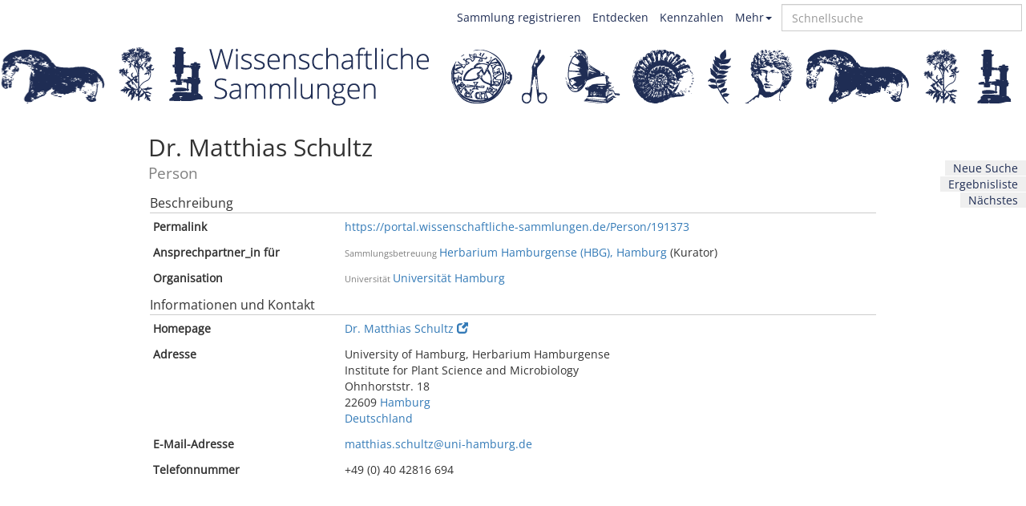

--- FILE ---
content_type: text/html; charset=utf-8
request_url: https://portal.wissenschaftliche-sammlungen.de/Person/191373
body_size: 2585
content:
<!DOCTYPE html><html><head><link rel="stylesheet" media="all" href="/assets/application-eeea594bf6e423e6ee9afd10a84894799e35f7bbbb7ea454dae5727b90de0bac.css" data-turbolinks-track="true" /><script src="/assets/application-47c482b54ec9702174c4e4cee01060cd0cfdac5fe7e10e7d8c5bf24d2947503b.js" data-turbolinks-track="true"></script><meta name="csrf-param" content="authenticity_token" />
<meta name="csrf-token" content="Np64R9E/T6U6oBvupvBql5swIJe7j9bXVwjiIB5oTA6LrEYJm15LU1WYzYm6XHURRlcOEtFJuJrgyHQY3bgy7A==" /><meta content="width=device-width, initial-scale=1" name="viewport" /><meta content="IE=edge" http-equiv="X-UA-Compatible" /><title>Dr. Matthias Schultz • Wissenschaftliche Sammlungen</title>
<link rel="canonical" href="https://portal.wissenschaftliche-sammlungen.de/Person/191373"><!--[if lt IE 9]
| <link rel="stylesheet" media="all" href="/iefiles/ie8corrections.css"
| <script data-turbolinks-track="true" src="/iefiles/html5shiv.js"></script
| <script data-turbolinks-track="true" src="/iefiles/respond.min.js"></script--><link rel="icon" type="image/x-icon" href="/assets/logos/favicon-241924b5dc4540e13f80952190627a9e23eb000bae610f52716da99ab5248b42.ico" /><link href="/opensearch.xml" rel="search" title="Wiss. Sammlungen" type="application/opensearchdescription+xml" /></head><body data-rails-env="production"><div class="public-menu clearfix"><div class="container-public-menu"><div class="pull-right quicksearch-box"><input autocomplete="off" class="typeahead form-control" id="quicksearch" placeholder="Schnellsuche" spellcheck="false" type="text" /></div><div class="pull-right btn-group public-menu-dropdown"><a aria-expanded="false" aria-haspopup="true" class="dropdown-toggle" data-toggle="dropdown" type="button">Mehr<span class="caret"></span></a><ul class="dropdown-menu drop-public"><li><a href="/users/sign_in">Anmelden</a></li><li><a href="/info">Über uns</a></li><li><a href="/credits">Mitwirkende</a></li><li><a href="/lizenzen">Lizenzen</a></li></ul></div><a class="pull-right" href="/kennzahlen">Kennzahlen</a><a class="pull-right" href="/discover">Entdecken</a><a target="_blank" class="pull-right" href="https://wissenschaftliche-sammlungen.de/de/nachrichten/aktuelles/sammlung-registrieren"><b>Sammlung registrieren</b></a></div></div><header class="logo-header row"><a href="/"><div class="wrapper-standard hidden-xs hidden-sm" id="left"><div id="links_innen"></div></div><div class="wrapper-standard hidden-xs hidden-sm" id="mitte"></div><div class="wrapper-standard hidden-xs hidden-sm" id="right"><div id="rechts_innen"></div></div></a><a href="/"><div class="wrapper-sm-standard visible-sm"></div></a><a href="/"><div class="wrapper-xs-standard visible-xs"></div></a></header><div class="container log-alerts-application"></div><div class="container"><aside class="search-actions hidden-xs"><ul><li class="nav-side"><a href="/discover/collection">Neue Suche</a></li><li class="nav-side"><a href="/discover/collection?lq=&amp;p=0&amp;q=#hit_-1">Ergebnisliste</a></li><li class="nav-side"><a data-turbolinks="false" href="/navigation/1">Nächstes</a></li></ul></aside><div class="glass-individual container-app " data-class="Person" data-id="191373"><h2 class="individual-title"><div class="property-group" data-placement="left" data-predicate="label" data-title="Zum Bearbeiten klicken" data-toggle="tooltip"><div class="predicate js-tooltip-anchor col-md-3">Bezeichnung<br /></div><div class="properties col-md-9"><div class="property js-tooltip-anchor level ">Dr. Matthias Schultz</div></div><div class="edit-icon"><span class="glyphicon glyphicon-pencil"></span></div></div><div class="individual-title-label">Person</div></h2><div class="row"><div class="col-md-12"><div class="individual-tab default-tab"><div class="sektion">Beschreibung</div><div class="property-group row" data-placement="left" data-predicate="purl" data-title="Zum Bearbeiten klicken" data-toggle="tooltip"><div class="predicate js-tooltip-anchor col-md-3">Permalink<br /></div><div class="properties col-md-9"><div class="property js-tooltip-anchor level "><a href="https://portal.wissenschaftliche-sammlungen.de/Person/191373">https://portal.wissenschaftliche-sammlungen.de/Person/191373</a></div></div><div class="edit-icon"><span class="glyphicon glyphicon-pencil"></span></div></div><div class="property-group row" data-placement="left" data-predicate="curated_collection" data-title="Zum Bearbeiten klicken" data-toggle="tooltip"><div class="predicate js-tooltip-anchor col-md-3">Ansprechpartner_in für<br /></div><div class="properties col-md-9"><div class="property js-tooltip-anchor level " data-id="2830353"><span class="individual-label">Sammlungsbetreuung</span><a href="/SciCollection/3570">Herbarium Hamburgense (HBG), Hamburg</a> (Kurator)</div></div><div class="edit-icon"><span class="glyphicon glyphicon-pencil"></span></div></div><div class="property-group row empty" data-placement="left" data-predicate="activity" data-title="Zum Bearbeiten klicken" data-toggle="tooltip"><div class="predicate js-tooltip-anchor col-md-3">Aktivität<br /></div><div class="properties col-md-9"></div><div class="edit-icon"><span class="glyphicon glyphicon-pencil"></span></div></div><div class="property-group row" data-placement="left" data-predicate="organisation" data-title="Zum Bearbeiten klicken" data-toggle="tooltip"><div class="predicate js-tooltip-anchor col-md-3">Organisation<br /></div><div class="properties col-md-9"><div class="property js-tooltip-anchor level " data-id="2830358"><span class="individual-label">Universität</span><a href="/Organisation/1051">Universität Hamburg</a></div></div><div class="edit-icon"><span class="glyphicon glyphicon-pencil"></span></div></div><div class="property-group row empty" data-placement="left" data-predicate="related_actor" data-title="Zum Bearbeiten klicken" data-toggle="tooltip"><div class="predicate js-tooltip-anchor col-md-3">Verknüpfte_r Akteur_in<br /></div><div class="properties col-md-9"></div><div class="edit-icon"><span class="glyphicon glyphicon-pencil"></span></div></div><div class="sektion">Informationen und Kontakt</div><div class="property-group row" data-placement="left" data-predicate="homepage" data-title="Zum Bearbeiten klicken" data-toggle="tooltip"><div class="predicate js-tooltip-anchor col-md-3">Homepage<br /></div><div class="properties col-md-9"><div class="property js-tooltip-anchor level " data-id="2857545"><a target="_blank" href="https://www.biologie.uni-hamburg.de/einrichtungen/wissenschaftliche-sammlungen/herbarium-hamburgense/mitarbeiter/schultz-matthias.html">Dr. Matthias Schultz<span class="linker glyphicon glyphicon-new-window"
          data-toggle="tooltip"
          data-placement="top"
          data-title="Link in neuem Fenster öffnen"></span></a></div></div><div class="edit-icon"><span class="glyphicon glyphicon-pencil"></span></div></div><div class="property-group row empty" data-placement="left" data-predicate="other_web_resource" data-title="Zum Bearbeiten klicken" data-toggle="tooltip"><div class="predicate js-tooltip-anchor col-md-3">Weitere Webressource<br /></div><div class="properties col-md-9"></div><div class="edit-icon"><span class="glyphicon glyphicon-pencil"></span></div></div><div class="property-group row" data-placement="left" data-predicate="address" data-title="Zum Bearbeiten klicken" data-toggle="tooltip"><div class="predicate js-tooltip-anchor col-md-3">Adresse<br /></div><div class="properties col-md-9"><div class="property js-tooltip-anchor level " data-id="2830360"><div class="complain-if-empty">University of Hamburg, Herbarium Hamburgense<br>Institute for Plant Science and Microbiology<br>Ohnhorststr. 18<br /><span>22609</span> <span><a href="/discover/collection?lq=&amp;q=&amp;afk=place&amp;afv=Hamburg">Hamburg</a></span><br /><span><a href="/Country/178593">Deutschland</a></span></div></div></div><div class="edit-icon"><span class="glyphicon glyphicon-pencil"></span></div></div><div class="property-group row" data-placement="left" data-predicate="email" data-title="Zum Bearbeiten klicken" data-toggle="tooltip"><div class="predicate js-tooltip-anchor col-md-3">E-Mail-Adresse<br /></div><div class="properties col-md-9"><div class="property js-tooltip-anchor level " data-id="2830367"><a href="&#109;&#97;&#105;&#108;&#116;&#111;&#58;%6d%61%74%74%68%69%61%73.%73%63%68%75%6c%74%7a@%75%6e%69-%68%61%6d%62%75%72%67.%64%65">matthias.schultz@uni-hamburg.de</a></div></div><div class="edit-icon"><span class="glyphicon glyphicon-pencil"></span></div></div><div class="property-group row" data-placement="left" data-predicate="phone" data-title="Zum Bearbeiten klicken" data-toggle="tooltip"><div class="predicate js-tooltip-anchor col-md-3">Telefonnummer<br /></div><div class="properties col-md-9"><div class="property js-tooltip-anchor level " data-id="2830366">+49 (0) 40 42816 694</div></div><div class="edit-icon"><span class="glyphicon glyphicon-pencil"></span></div></div></div><div class="individual-tab settings-tab"></div></div></div></div></div><div class="container foot-app"><div class="footer-info">Wir freuen uns über Ihre Mitarbeit!<br />Feedback, Aktualisierungen, Korrekturen, Ergänzungen:<br /><a href="&#109;&#97;&#105;&#108;&#116;&#111;&#58;%73%75%70%70%6f%72%74@%77%69%73%73%65%6e%73%63%68%61%66%74%6c%69%63%68%65-%73%61%6d%6d%6c%75%6e%67%65%6e.%64%65">support@wissenschaftliche-sammlungen.de</a><br /><br /><a href="/lizenzen">Lizenzen</a></div></div></body></html>

--- FILE ---
content_type: text/javascript
request_url: https://portal.wissenschaftliche-sammlungen.de/assets/application-47c482b54ec9702174c4e4cee01060cd0cfdac5fe7e10e7d8c5bf24d2947503b.js
body_size: 275679
content:
function Internalsearch(i){function t(){o.on("input",e),new InfiniteScroll(i.find(".searchresults"))}function e(){var t=r.attr("action"),e={q:o.val(),extended:!0};$.get(t,e).done(function(t){s.html(t),new InfiniteScroll(i.find("#searchresults"),{callback:n}),n()})}function n(){var t=o.val();""!==t.replace(/^\s+|\s+$/g,"")&&i.find("#searchresults").highlight(t)}i.find(".searchresults"),i.find(".search_nav");var r=i.find("#searchform"),o=i.find("#searchinput"),s=i.find("#extended-results");t()}function PersonRecord(t,o,s){function e(){t.find("button.survey-invite").click(n),t.find("button.survey-remind").click(n),t.find("button.survey-complete").click(function(){i("complete",o,a)}),t.find("button.show-interactions-btn").click(function(){showInteractions(o,a)}),t.find(".survey-note").click(function(t){var e={id:function(){return a},recordClass:function(){return"Person"},replacePropertyGroupDiv:function(){},setVisibility:function(){}};$.get("/edit",{predicate:"has_memo",individual_id:a},function(t){new EditModal($(t),e,"has_memo")}).fail(function(){makeErrorAlerter("Modal konnte nicht geladen werden")}).always(function(){}),t.preventDefault()})}function i(t,e,i){$.ajax({url:"/survey/event",method:"post",dataType:"json",data:{person:i,event_action:t,campaign:e,individual:l}}).done(function(t){s.replacePersonRecord(i,t.html)}).error(function(){}).fail(function(t){t.responseJSON?alert(t.responseJSON.message):alert("Beim Einladen ist ein Fehler aufgetreten. Ist mit dieser Person eine Email-Adresse verkn\xfcpft?")})}function n(t){t.preventDefault();var n=$(this),r=n.data("action");if(postData={},"invite-override"==r){if(!confirm("Sicher, dass eine erneute Einladung gesendet werden soll?"))return;postData["override-daily-limit"]=!0,r="invite"}$.get("/survey/inviteform",{individual_id:a,event_action:r},function(t){modal=$(t),$("body").append(modal),modal.modal("show"),modal.find("form").submit(function(t){t.preventDefault(),modal.find("form").find("[type='submit']").attr("disabled",!0);var e=modal.find("form").serializeArray(),i={};e.forEach(function(t){i[t.name]=t.value}),postData.form=i,postData.person=a,postData.event_action=r,postData.campaign=o,postData.individual=l,$.post("/survey/event",postData).done(function(t){modal.modal("hide"),n.hide(),s.replacePersonRecord(a,t.html),$(".js-individual-menu [data-method='delete']").remove()}).error(function(t){alert(t.responseJSON.message)}).fail(function(t){console.log(t.responseJSON)})})}).fail(makeErrorAlerter("Konnte Invite-Modal nicht anzeigen"))}var a=t.data("person_id"),l=(t.data("user_id"),t.data("individual_id"));e()}function BasicModal(e){function t(){$("body").append(e),e.modal("show"),e.on("keydown",function(t){27==t.keyCode&&e.modal("hide")}),e.on("shown.bs.modal",function(){e.find(".form-control:visible:first").focus()}),e.on("hidden.bs.modal",function(){$(".js-tooltip").qtip("hide"),e.remove()})}t()}function CreateDataPropertyForm(t,e,i){function n(){t.submit(function(t){t.preventDefault(),r()}),s.on("input",o)}function r(){var t=s.val();t!=undefined&&""!=t&&null!=t&&$.ajax({url:"/update/property",method:"POST",dataType:"json",data:{value:t,predicate:i,individual_id:l.id(),inline_predicate:e.predicate(),inline_individual_id:e.individual().id()},success:function(t){e.insertPropertyDiv($(t.edit_html),t.revision_id),e.setRevisionMessage(t.revision_message),e.individual().replacePropertyGroupDiv($(t.inline_html)),s.val("").focus()},error:makeErrorAlerter("Property konnte nicht erstellt werden")})}function o(){$.ajax({url:"/validate/property",method:"GET",data:{value:s.val(),predicate:i,individual_id:l.id(),inline_predicate:e.predicate(),inline_individual_id:e.individual().id()},success:function(t){t.valid?(s.css("color","green"),a.attr("disabled",!1)):(s.css("color","red"),a.attr("disabled",!0)),e.setRevisionMessage(t.revision_message)}})}var s=t.find("input"),a=t.find("button[type='submit']"),l=e.individual();n()}function CreateObjektPropertyForm(i,n,r){function t(){r||n.display(i),new RangeFilter(i,c),i.find(".existing-individual").click(function(t){t.preventDefault();var e=$(this).data("objekt-id");i.find(".existing-individual[data-objekt-id="+e+"]").attr("disabled","disabled"),r?o(e):n.isDoubleOwnerWeakObjektPredicate()?s(e):o(e)}),i.find(".js-tooltip").each(e)}function o(t){n.queuedAjax(function(){return{url:"/update/property",method:"POST",dataType:"json",data:{inline_individual_id:n.individual().id(),inline_predicate:n.predicate(),individual_id:a.id(),predicate:l,value:t},success:function(t){if(r){var e=$(t.edit_html);i.replaceWith(e),r.addProperty(new Property(e,n,r)),r.handleBaseProperty(t)}else n.insertPropertyDiv($(t.edit_html)),h?i.remove():c.select().focus();n.setRevisionMessage(t.revision_message),n.individual().replacePropertyGroupDiv($(t.inline_html))},error:n.displayError}})}function s(t){$.ajax({url:"/update/property",method:"POST",dataType:"json",data:{inline_individual_id:n.individual().id(),inline_predicate:n.predicate(),predicate:n.rangePredicate(),value:t},success:function(t){var e=n.insertPropertyDiv($(t.base_property));new WeakIndividual($(t.base_property),n,e),n.setRevisionMessage(t.revision_message),n.individual().replacePropertyGroupDiv($(t.inline_html))},error:n.displayError})}function e(){$(this).qtip({content:{text:$(this).next(".tooltip-content")},show:{delay:1300},position:{my:"top left",at:"bottom left",adjust:{x:10}},style:{classes:"qtip-bootstrap individual-predicate-tooltip"}})}var a=r||n.individual(),l=i.data("predicate"),c=i.find("input.range-filter"),h=i.hasClass("cardinality-one");t()}function DerefPlaceholder(e){function t(){url="/individual/"+n+"/dereferenced_data/"+i;new Spinner(r).spin(e[0]);$.get(url,function(t){e.html(t),e.find(".leaflet-helper").each(function(){e.find("div.spinner").remove(),new LeafletHelper($(this))})})}var i=e.data("property"),n=e.data("individual"),r={lines:15,length:8,width:5,radius:8,scale:5,corners:1,color:"#1f2d54",opacity:.25,rotate:0,direction:1,speed:1,trail:40,fps:20,zIndex:2e9,className:"spinner",top:"10px",left:"50%",shadow:!1,hwaccel:!1,position:"relative"};t()}function DictTimer(){function t(t,e,i){r(i);var n=window.setTimeout(t,e);o[i]=n}function r(t){var e=o[t];e&&(window.clearTimeout(e),o[t]=null)}this.set=t,this.clear=r;var o={}}function Discover(r){function t(){r.find(".criteria").bind("click.maya",l),r.find(".facet").bind("click.maya",i),$("body").bind("click.maya",c),new InfiniteScroll(r.find(".searchresults"),{callback:e}),r.find(".info-helper-discover-result-types").bind("click.maya",function(){$(".js-info-text-discover-result-types").slideToggle(),$("a.info-helper-discover-result-types").toggleClass("info-helper-active")}),e()}function e(){var t=r.find(".app-searchbox input[name=q]").val();t&&""!==t.replace(/^\s+|\s+$/g,"")&&r.find("#searchresults").highlight(t)}function o(){var t=r.find(".criteria.active");if(0==t.length)return 0;var e=t.attr("id").indexOf("_")+1;return t.attr("id").substring(e)}function i(){facet=this.dataset.key,url=this.dataset.url,url?$.get(url,function(t){r.find("#moreCriteria_"+facet).html(t),n(facet)}):setTimeout(function(){n(facet)},5)}function n(t){new List("moreCriteria_"+t,h),s(t),r.find(".info-helper-discover-facets-"+t).click(function(){r.find(".js-info-text-discover-facets-"+t).slideToggle(),r.find("a.info-helper-discover-facets"+t).toggleClass("info-helper-active")})}function s(t){var e=o();0!=e&&e!=t&&a(e),a(t)}function a(t){var e=r.find("#toggleCriteria_"+t),i=r.find("#filterCriteria_"+t);r.find("#moreCriteria_"+t).toggle(),e.hasClass("active")?e.removeClass("active"):(e.addClass("active"),i.focus())}function l(t){var e=o();0!=e&&(t.target.id=="moreCriteria_"+e||r.find("#moreCriteria_"+e).find(t.target).length||t.target.id=="toggleCriteria_"+e||r.find("#toggleCriteria_"+e).find(t.target).length||a(e))}function c(t){var e=o(),i=r.find(t.target),n=r.find("#moreCriteria_"+e).has(i).length;0==e||n||a(e)}var h={valueNames:["criteria-item"],listClass:"filterbox-range",searchClass:"criteria-filter",sortClass:"criteria-sort",page:2e3};r.find(".searchresults"),r.find(".search_nav");t()}function EditModal(t,e,i){function n(){new BasicModal(t),y.find(".property[data-individual-id="+e.id()+"]").each(function(){b.push(new Property($(this),g))}),S&&(r(),T.click(u),A.click(h)),C&&w&&new CreateDataPropertyForm(t.find("form.create-property"),g,i),k&&new SelectOptionForm(t.find("div.properties"),g,i),t.focusout(l),t.on("hidden.bs.modal",function(){if("email"!=i&&"visible_for"!=i||"Person"!=e.recordClass()){if("ConceptScheme"==e.recordClass()&&"hierarchical"==i)location.reload();else if("year_of_death"==i)Turbolinks.visit(location.toString());else if(["label","title","name","first_name"].includes(i)){var t=$(".individual-title * .property").html()+" \u2022 "+document.title.split("\u2022")[1];document.title=t}}else e.reloadInviteStatus()}),t.find("a.info-helper-modal").click(function(){t.find(".js-info-text-modal").slideToggle(),t.find("a.info-helper-modal").toggleClass("info-helper-active")})}function r(){S?x&&0<b.length?(T.hide(),A.show()):(T.show(),A.hide()):console.log("This should only be called for objekt modals!")}function o(t,e){y.append(t);var i=new Property(t,g,null,e);return b.push(i),S&&r(),i}function s(t,e){var i=b.indexOf(t);-1<i&&b.splice(i,1),S&&(r(),e||_.empty())}function a(t){90<t.length&&(t="Die \xc4nderungen wurden gespeichert."),v.html(t).stop().css("opacity",1).show()}function l(){v.empty()}function c(t){t.responseJSON?t.responseJSON.errors?a(t.responseJSON.errors.join("<br>")):a("Die \xc4nderungen konnten leider nicht gespeichert werden."):"development"==$("body").data("rails-env")&&a("(Development): Turn off 'consider_all_requests_local' to display error messages.")}function h(){disableLink(A),1==b.length?b[0].remove(function(){u(),enableLink(A)}):console.log("The replace button is visible, but there is not exactly one property. This means that something is wrong, so I won't do anything.")}function u(){d();new Spinner(M).spin(_[0]);disableLink(T),E&&$.get("/edit/range",{individual_id:e.id(),predicate:i},function(t){new CreateObjektPropertyForm($(t),g)}).fail(makeErrorAlerter("Die Range konnte nicht geladen werden")).always(function(){enableLink(T)}),I&&$.get("/edit/range",{type:P,predicate:L},function(t){new CreateObjektPropertyForm($(t),g)}).fail(makeErrorAlerter("Die Range konnte nicht geladen werden")).always(function(){enableLink(T)}),j&&$.get("/edit/weak_individual_form",{type:P},function(t){new WeakIndividual($("<div>"+t+"</div>"),g)}).fail(makeErrorAlerter("Konnte das Formular nicht laden")).always(function(){enableLink(T)})}function d(){t.find(".selected").removeClass("selected")}function p(t){_.html(t)}function f(t){m.add(t)}var g=this,m=new RequestQueue,v=t.find(".revision-message"),y=t.find(".properties:first"),b=[],x=t.data("cardinality-one"),w=!x,k=t.data("select-option-type"),S=0<t.find(".left-column").length,C=!S;if(S){t.find(".left-column");var _=t.find(".right-column"),T=t.find(".add-property-btn"),A=t.find(".replace-property-btn"),P=t.data("weak-type"),D=""!=P,E=!D;if(D)var L=t.data("range-predicate"),j=""==L,I=!j}var M={lines:13,length:20,width:10,radius:30,corners:1,rotate:0,direction:1,color:"#000",speed:1,trail:60,shadow:!1,hwaccel:!1,className:"spinner",zIndex:2e9,top:"70px",left:"50%"};this.individual=function(){return e},this.predicate=function(){return i},this.isDoubleOwnerWeakObjektPredicate=function(){return I},this.rangePredicate=function(){return L},this.insertPropertyDiv=o,this.removeProperty=s,this.setRevisionMessage=a,this.displayError=c,this.unselectAll=d,this.display=p,this.queuedAjax=f,n()}function makeErrorAlerter(i){return function(t){if(null!=t.responseText&&" "!=t.responseText){var e=tryParseJSON(t.responseText);e&&null!=e.msg?alert(i+": "+e.msg):alert(i+": "+t.responseText)}else alert(i)}}function disableLink(t){t.addClass("disabled");var e=new Spinner(spinnerOptions).spin(t[0]);if(t.spinner=e,jQuery._data(t[0],"events")!=undefined){var i=jQuery._data(t[0],"events").click;jQuery._data(t[0],"events").click=null,t.clickEvent=i}t.saved_href=t.attr("href"),t.removeAttr("href"),t.prop("disabled","true")}function enableLink(t){t.removeClass("disabled"),t.spinner&&(t.spinner.stop(),t.spinner=null),t.find("div.spinner").remove(),null!=t.clickEvent&&(jQuery._data(t[0],"events").click=t.clickEvent),null!=t.saved_href&&t.attr("href",t.saved_href),t.removeProp("disabled")}function tryParseJSON(t){try{var e=JSON.parse(t);if(e&&"object"==typeof e)return e}catch(i){}return!1}function Home(t){function e(){t.find(".js-collapse-user-revisions").on("click",function(){console.log("swap");var t=$(this).data("alt-text");$(this).data("alt-text",$(this).html()),$(this).html(t)}),t.find(".js-tooltip").each(function(){$(this).qtip({style:{classes:"qtip-bootstrap log-in-fields-predicate-tooltip"},content:{title:$(this).next(".tooltip-content").find(".tooltip-title"),text:$(this).next(".tooltip-content").find(".tooltip-text")},position:{my:i,at:n,viewport:$(window),adjust:{method:"shift"}},show:"focus",hide:"unfocus"})})}var i="left center",n="right center";window.innerWidth<992&&(i="bottom center",n="top center"),e()}function Individual(n,i){function t(){e()?(b.prop("checked",!0),r()):(b.prop("checked",!1),o()),b.click(function(){1==b.prop("checked")?r():o()}),$(document).on("keydown.ctrlb",function(t){66==t.which&&t.ctrlKey&&(t.preventDefault(),b.click())}),n.find(".property-group").each(function(){var t=$(this).data("predicate");pg=new PropertyGroup($(this),y,t),x[t]=pg}),n.find(".object-imagery").each(function(){new ObjectOptions($(this));var t=$(this).find(".obj-image img");$(t).height()<$(t).width()?$(t).width(900):$(t).height(850)}),n.find(".invite-user").click(d),n.find(".js-show-recent-invite").click(f),n.find(".deref-placeholder").each(function(){new DerefPlaceholder($(this))}),V.click(g),U.click(g),$("span.individual-permalink-button").click(function(){$(".individual-permalink").toggle("500",function(){})}),new SurveyForm(P,w,k),L&&new PersonRecord(n.find(".person-record"),L.data("campaignslug"),y),$(".highlight-survey-changes").length&&$.get("/survey/changed_predicates?indi_id="+w,function(t){for(var e in t.predicates){var i=t.predicates[e];n.find(".property-group[data-predicate='"+i+"']").addClass("survey-highlighter")}})}function e(){return n.hasClass("edit-mode")}function r(){n.addClass("edit-mode"),$.each(x,function(t,e){e.enableTooltip()}),$(".js-tooltip").hide(),q.show(),W.show()}function o(){n.removeClass("edit-mode"),$.each(x,function(t,e){e.disableTooltip()}),$(".js-tooltip").show(),q.hide(),W.hide()}function s(t){var e=t.data("predicate"),i=new PropertyGroup(t,y,e);x[i.predicate()].replaceWith(t),x[i.predicate()]=i,Y=G=!0,$(t).find("table").length&&$(t).find("table").bootstrapTable(),$(t).find(".leaflet-helper").length&&new LeafletHelper($(t).find(".leaflet-helper").first()),$(t).find(".deref-placeholder").each(function(){new DerefPlaceholder($(this))})}function a(t){t&&($(".glass-individual .user-rights").find(".visibility").hide(),$(".glass-individual .user-rights").find(".visibility-"+t).show())}function l(){var e=T.find(".searchresults");Y&&(e.empty(),NProgress!=undefined&&NProgress.start(),$.get("/revisions",{individual_id:w},function(t){e=e.replaceWith(t),e=$(e.selector),NProgress!=undefined&&NProgress.done(),Y=!1,new InfiniteScroll(e)}))}function c(){G&&(A.empty(),NProgress!=undefined&&NProgress.start(),$.get("/relations",{id:w},function(t){NProgress!=undefined&&NProgress.done(),A.html(t),G=!1}))}function h(){var n={"":{key:"",tab:C,show:I},"#datasetinternal":{key:"#datasetinternal",tab:_,show:M},"#revisions":{key:"#revisions",tab:T,show:O,"function":l},"#relations":{key:"#relations",tab:A,show:R,"function":c},"#notes":{key:"#notes",tab:P,show:N},"#settings":{key:"#settings",tab:D,show:B},"#survey":{key:"#survey",tab:L,show:z},"#surveyrevisions":{key:"#surveyrevisions",tab:j,show:H,"function":m},"#manageronly":{key:"#manageronly",tab:E,show:F}};if(location.hash in n){var t=n[location.hash].tab,e=n[location.hash].show;t[0]&&(S.hide(),t.show(),"function"in n[location.hash]&&n[location.hash]["function"].call(),u(e))}i.find("a").click(function(t){var e=$(this),i=e.data("hash");i in n&&(window.location.hash=n[i].key,S.hide(),n[i].tab.show(),"function"in n[i]&&n[i]["function"].call(),t.preventDefault()),u(e)})}function u(t){i.find("a").removeClass("imenu-tab-active"),t.addClass("imenu-tab-active")}function d(t){t.preventDefault();var e=$(this);$.get("/users/new",{individual_id:w},function(t){modal=$(t),$("body").append(modal),modal.modal("show"),modal.find("form").submit(function(t){t.preventDefault(),modal.find("form").find("[type='submit']").attr("disabled",!0),$.post("/users/send_invite",modal.find("form").serialize()).done(function(){modal.modal("hide"),e.hide(),p(),$(".js-individual-menu [data-method='delete']").remove()}).fail(function(t){alert(t.responseText)})})}).fail(makeErrorAlerter("Konnte Invite-Modal nicht anzeigen"))}function p(){var t=location.pathname.split("/").slice(-1).pop();$.get("/users/invite_status",{person_id:t},function(t){n.find(".js-invite-status-info").html(t),n.find(".js-invite-status-info .invite-user").click(d),n.find(".js-invite-status-info .js-show-recent-invite").click(f)})}function f(t){t.preventDefault();$(this);$.get("/users/show_recent_invite",{individual_id:w},function(t){modal=$(t),$("body").append(modal),modal.modal("show")}).fail(makeErrorAlerter("Konnte Letze-Einladungs-Modal nicht anzeigen"))}function g(){disableLink($(this));var t=$(this).parent("[data-request-action]").data("request-action");$(this).prop("disabled",!0);$.post("/users/request_action",{individual_id:y.id(),request_action:t},function(){location.reload()}).always(function(){enableLink($(this))})}function m(){var e=j.find(".searchresults"),t=j.data("campaignslug");X&&(e.empty(),NProgress!=undefined&&NProgress.start(),$.get("/revisions?individual_id="+w+"&afk=campaign&afv="+t,function(t){e.replaceWith(t),e=$(e.selector),NProgress!=undefined&&NProgress.done(),!1,new InfiniteScroll(e)}))}function v(t,e){var i=$(e);new PersonRecord(i,j.data("campaignslug"),y),n.find(".person-record[data-person_id="+t+"]").replaceWith(i),n.find(".person-record[data-person_id="+t+"]").addClass("recently-updated")}var y=this,b=$("#myonoffswitch"),x={},w=n.data("id"),k=n.data("class"),S=n.find(".individual-tab"),C=n.find(".default-tab"),_=n.find(".datasetinternal-tab"),T=n.find(".revisions-tab"),A=n.find(".relations-tab"),P=n.find(".notes-tab"),D=n.find(".settings-tab"),E=n.find(".manageronly.tab"),L=n.find(".survey-tab"),j=n.find(".surveyrevisions-tab"),I=i.find(".show-default-tab"),M=i.find(".show-datasetinternal-tab"),O=i.find(".show-revisions-tab"),R=i.find(".show-relations-tab"),N=i.find(".show-notes-tab"),B=i.find(".show-settings-tab"),F=i.find(".show-manageronly-tab"),z=i.find(".show-survey-tab"),H=i.find(".show-surveyrevisions-tab"),q=n.find(".js-request-publicity"),V=n.find(".js-request-publicity button"),W=n.find(".js-delete"),U=n.find(".js-request-edit-privileges button"),G=!0,Y=!0,X=!0;this.replacePropertyGroupDiv=s,this.editMode=e,this.setVisibility=a,this.id=function(){return w},this.recordClass=function(){return k},this.reloadInviteStatus=p,this.replacePersonRecord=v,t(),h()}function InfiniteScroll(t,e){function i(){e==undefined&&(e={}),e.padding=100,e.nextSelector=".search_nav a:first",n.length&&t.jscroll(e)}var n=t.find(".search_nav");i()}function LeafletHelper(t){function e(){var t=new L.Map(i,{center:[n,r],zoom:o});L.tileLayer("https://{s}.tile.openstreetmap.org/{z}/{x}/{y}.png",{attribution:'&copy; <a href="https://www.openstreetmap.org/copyright">OpenStreetMap</a> contributors'}).addTo(t),L.marker([n,r]).addTo(t)}var i=t.data("divname"),n=t.data("lat"),r=t.data("lon"),o=t.data("map_zoomlevel")||6;e()}function Maya(t){function e(){r(),n(UserMenu,$(".js-user-menu")),n(QuicksearchBox,$(".quicksearch-box")),n(Home,$(".container-user")),n(Individual,$(".glass-individual"),$(".js-individual-menu")),n(Internalsearch,$(".container-internal-search")),n(Discover,$(".container-discover")),n(Discover,$(".container-global-revisions")),n(SurveyDashboard,$(".container-survey-dashboard")),n(SurveyForm,$(".container-survey-form")),n(PasswordSetter,$(".js-edit-user")),n(WinstonSubjects,$(".container-winston-subjects")),n(WinstonUniversity,$(".container-winston-university")),n(WinstonStates,$(".container-winston-states")),n(WinstonGlobal,$(".container-winston-global")),n(WinstonDigiCollections,$(".container-winston-digital-collections")),n(LeafletHelper,$(".leaflet-helper"))}function i(){$(document).unbind("click.maya"),$(window).unbind(".jscroll"),$(document).off("keydown.ctrlb")}function n(t,e,i,n,r,o,s,a,l,c){if(e.length)return new t(e,i,n,r,o,s,a,l,c)}function r(){NProgress.configure({trickleRate:.2,trickleSpeed:500}),$(document).on("page:fetch turbolinks:request-start",function(){NProgress.start()}),$(document).on("page:receive turbolinks:request-end",function(){NProgress.set(.7)}),$(document).on("page:change turbolinks:load",function(){NProgress.done()}),$(document).on("page:restore turbolinks:request-end turbolinks:before-cache",function(){NProgress.remove()})}this.terminate=i,this.autoSaveInterval=function(){return t.autoSaveInterval||500},e()}function NewModal(t){function e(){$.get("/new",function(t){o=$(t),s=o.find("button.js-create-individual"),new BasicModal(o),new RangeFilter(o.find(".range"),o.find("input.range-filter")),o.find(".js-indi-typeselect").click(function(){i($(this).val(),$(this).html())}),o.find("#js-selected-type-div .js-back-to-typeselection").click(n),o.find("form").submit(r)}).fail(function(){makeErrorAlerter("Modal konnte nicht geladen werden")}).always(function(){enableLink(t)})}function i(t,e){o.find("#typeselect").val(t),o.find("#js-selected-type-div .js-selected-type").html(e),o.find("#js-typeselect-container input.range-filter").val("").keyup(),o.find("#js-typeselect-container").hide(),o.find("#js-selected-type-div").show(),"Person"==t?(o.find(".person-fields").show(),o.find(".label-field").hide()):(o.find(".person-fields").hide(),o.find(".label-field").show()),o.find(".js-create-individual").prop("disabled",!1)}function n(){o.find(".js-create-individual").prop("disabled",!0),o.find("#js-typeselect-container").show(),o.find("#typeselect").val(""),o.find("#js-selected-type-div .js-selected-type").html("Typ"),o.find("#js-selected-type-div").hide(),o.find(".person-fields").hide(),o.find(".label-field").show()}function r(t){disableLink(s),"Person"==o.find("#typeselect").val()?""==o.find("input[name=name]").val().trim()&&""==o.find("input[name=first_name]").val().trim()&&(t.preventDefault(),alert("Bitte geben sie einen Namen an."),enableLink(s)):""==o.find("input[name=label]").val().trim()&&(t.preventDefault(),alert("Bitte geben sie eine Bezeichnung an."),enableLink(s))}var o,s;e()}function ObjectOptions(t){function e(){r.click(function(){o.toggle("500",function(){})}),i.click(function(){n.toggle("500",function(){})})}var i=t.find("#permalink"),n=t.find("#perma-url"),r=t.find("#options"),o=t.find("#options-palette");e()}function PasswordSetter(o){function t(){o.find("#user_password").complexify({},e),o.find("#user_password_confirmation").keyup(s)}function e(t,e){var i=o.find(".progress-bar"),n=o.find(".length-note");if(6<=o.find("#user_password").val().length){n.hide(),i.show();var r=Math.round(e)+"%";i.css("width",r),i.html("St\xe4rke: "+r)}else n.show(),i.hide();s()}function s(){o.find("#user_current_password");var t=o.find("#user_password"),e=t.val(),i=o.find("#user_password_confirmation").val(),n=o.find("input[type=submit]"),r=o.find(".sameness-note");t.closest(".field").hasClass("optional")&&0==e.length?n.removeAttr("disabled"):6<=e.length&&e==i?(n.removeAttr("disabled"),r.hide()):(n.attr("disabled","disabled"),r.show())}t()}function PropertyGroup(e,i,n){function t(){e.click(r),u.click(s),e.find(".linker").tooltip(),e.find(".js-tooltip").each(function(){c(this)})}function r(t){i.editMode()&&h&&(disableLink(e),$.get("/edit",{predicate:n,individual_id:i.id()},function(t){new EditModal($(t),i,n)}).fail(function(){makeErrorAlerter("Modal konnte nicht geladen werden")}).always(function(){enableLink(e)}),t.preventDefault())}function o(t){$(".tooltip").hide(),e.replaceWith(t)}function s(){if(!i.editMode()){if(!d.hasClass("synced")){var e=new Spinner(f).spin(d[0]);$.get(location.pathname,{expand:n,sortmode:p},function(t){e.stop(),d.html(t),d.addClass("synced"),d.find(".js-tooltip").each(function(){c(this)})}).fail(makeErrorAlerter("Konnte Eigenschaften nicht laden."))}var t=u.data("alt-text");u.data("alt-text",u.html()),u.html(t),d.collapse("toggle")}}function a(){h&&e.tooltip("enable")}function l(){e.tooltip("disable")}function c(t){var e;e=1==$(t).closest(".js-tooltip-anchor").length?$(t).closest(".js-tooltip-anchor"):t,$(t).qtip({content:{text:$(t).next(".tooltip-content")},position:{my:"top left",at:"bottom left",adjust:{x:10,method:"shift"},target:e,viewport:$(window)},show:{event:"click",delay:0},hide:{event:"unfocus"},style:{tip:!1,classes:"qtip-bootstrap individual-predicate-tooltip"}})}var h=e.hasClass("editable"),u=e.find(".js-collapse-property-group"),d=e.find(u.data("target")),p=u.data("sortmode"),f={lines:15,length:5,width:3,radius:5,scale:1,corners:1,color:"#1f2d54",opacity:.25,rotate:0,direction:1,speed:1,trail:40,fps:20,zIndex:2e9,className:"spinner",top:"10px",left:"50%",shadow:!1,hwaccel:!1,position:"relative"};this.predicate=function(){return n},this.replaceWith=o,this.enableTooltip=a,this.disableTooltip=l,t()}function Property(n,o,s,a){function t(){S.click(function(){h()}),_.submit(function(t){t.preventDefault(),l()}),n.find("div.summary.editable").click(r),_.find("input:not(.date), textarea").keyup(e).focusout(l).keydown(i),_.find("input.date").change(l),_.find("input.date").datepicker({language:"de",autoclose:!0}),_.find("input[type=checkbox]").change(l),_.find("select").change(l),n.find("select,input,textarea").focusout(o.emptyRevisionMessage)}function e(){A.val()!=P&&(T.hasClass("has-warning")||c("warning"),C.set(l,maya.autoSaveInterval()))}function i(t){13==t.keyCode&&(t.metaKey||t.ctrlKey)&&l()}function r(){b?(o.unselectAll(),n.find(".summary").addClass("selected"),$.get("/edit/property",{id:y},function(t){new WeakIndividual($(t),o,v)}).fail(makeErrorAlerter("Formular konnte nicht geladen werden."))):n.addClass("expanded"),n.find("input:not(.date):visible:first").focus()}function l(){C.clear();var e=u(A);if(P!=e&&m!=e){var t=o.predicate(),i=o.individual().id();if(s&&s.complexProperty())var n=s.predicate(),r=s.baseProperty().id();m=e,o.queuedAjax(function(){return{url:"label"==w?"/update/individual":"/update/property",method:"PUT",dataType:"json",data:{value:e,id:y,predicate:w,individual_id:x.id(),revision_id:a,inline_predicate:t,inline_individual_id:i,complex_prop_parent_id:r,complex_prop_predicate:n},success:function(t){m=null,P=e,c("success"),t!=undefined&&(y=t.id,a=t.revision_id,s&&s.handleBaseProperty(t),o.setRevisionMessage(t.revision_message),o.individual().replacePropertyGroupDiv($(t.inline_html)),o.individual().setVisibility(t.visibility))},error:function(t){m=null,o.displayError(t),c("error")}}})}}function c(t){T.removeClass("has-success has-warning has-error").addClass("has-"+t)}function h(i){confirm("Sind sie sicher, dass "+d()+" entfernt werden soll?")&&o.queuedAjax(function(){return{url:"/update/property",method:"DELETE",dataType:"json",data:{id:y,inline_predicate:o.predicate(),inline_individual_id:o.individual().id()},success:function(t){if(s?(s.removeProperty(v),s.handleBaseProperty(t)):o.removeProperty(v),s&&k&&b)if(t.range){var e=$(t.range);new CreateObjektPropertyForm(e,o,s),n.replaceWith(e)}else console.log("This is an indirect card-one objekt property, therefore I expected the response to include a range, but it didn't!");else n.remove();o.setRevisionMessage(t.revision_message),o.individual().replacePropertyGroupDiv($(t.inline_html)),i&&i()},error:makeErrorAlerter("Property konnte nicht gel\xf6scht werden")}})}function u(t){return"checkbox"==t.attr("type")?t.is(":checked")?"true":"false":t.val()}function d(){return n.find(".summary-span:first").text()}function p(t){n.find(".summary-span:first").text(t)}function f(){n.remove()}function g(){a=null}var m,v=this,y=n.data("id"),b=n.data("objekt-id")!==undefined,x=s||o.individual(),w=n.data("predicate"),k=n.hasClass("cardinality-one"),S=n.find(".delete-property"),C=(n.hasClass("complex-property"),new Timer),_=n.children(".details").children("form.update-property"),T=_.children(".form-group"),A=_.find("input, textarea, select"),P=A.data("server-value")||"";this.remove=h,this.setLabel=p,this.removeDom=f,this.resetRevisionId=g,t()}function QuicksearchBox(t){function e(){r.typeahead(o,s),r.on("typeahead:cursorchange",function(t,e){e!=undefined&&r.val(e.label)}),r.on("typeahead:select",function(t,e){Turbolinks.visit(e.link)}),r.on("keypress",function(t){if("Enter"==t.key){var e=r.val();Turbolinks.visit("/discover/?q="+e)}})}function i(t,e,i){var n="/quicksearch?q="+t;$.getJSON(n,function(t){i(t)})}function n(t){return"<div class='tt-footer'><a href='/discover/?q="+t.query+"'>Nach <b>"+t.query+"</b> im Volltext suchen</a></div>"}var r=t.find("#quicksearch"),o={highlight:!0,hint:!0,minLength:3},s={name:"quicksearch",display:"{{label}}, {{id}}",source:i,limit:Infinity,templates:{empty:"",suggestion:function(t){return'<div><a href="'+t.link+'">'+t.label+"</a></div>\n"},footer:n,empty:n}};e()}function RangeFilter(t,e){function i(){e.keyup(n),e.focus()}function n(){var s=e.val().trim(),a=s.toLowerCase().split(" "),l=[],c=[],h=[],u=[];t.find(".js-range-filter-target").each(function(t,e){var i=$(e).text().toLowerCase(),n=$(e).data("filter-text").toLowerCase(),r=!0,o=!0;$.each(a,function(t,e){-1==i.indexOf(e)&&(r=!1),-1==n.indexOf(e)&&(o=!1)}),o?l.push(e):c.push(e),-1<e.className.indexOf("level")&&r&&""!=s.trim()?h.push(e):u.push(e)}),$(l).show(),$(c).hide(),$(u).removeClass("direct-hit"),$(h).addClass("direct-hit")}i()}function RequestQueue(){function t(t){r.push(t),n?i():console.log("Waiting for another request to finish.")}function i(){n=!1;var t=r.shift();if(t){var e=t();e.complete=i,$.ajax(e)}else n=!0}var n=!0,r=[];this.add=t}function SelectOptionForm(s,a,i){function t(){s.find("input.select-option-checkbox").change(e)}function e(){var n=$(this),r=n.val(),t=n.prop("checked"),o=n.closest("div.property"),e=o.data("id");t?$.ajax({url:"/update/property",method:"POST",dataType:"json",data:{value:r,predicate:i,individual_id:l.id(),inline_predicate:a.predicate(),inline_individual_id:a.individual().id()},success:function(t){if(a.setRevisionMessage(t.revision_message),a.individual().replacePropertyGroupDiv($(t.inline_html)),o.data("id",t.id),"none"==r&&"checkbox"==n.attr("type")){var e=s.find("input[type=checkbox][value!=none]:checked");e.prop("checked",!1),e.change()}else if("none"!=r&&"checkbox"==n.attr("type")){var i=s.find("input[type=checkbox][value=none]:checked");i.prop("checked",!1),i.change()}},error:makeErrorAlerter("Property konnte nicht erstellt werden")}):$.ajax({url:"/update/property",method:"DELETE",dataType:"json",data:{value:r,predicate:i,individual_id:l.id(),inline_predicate:a.predicate(),inline_individual_id:a.individual().id(),id:e},success:function(t){a.setRevisionMessage(t.revision_message),a.individual().replacePropertyGroupDiv($(t.inline_html))},error:makeErrorAlerter("Property konnte nicht gel\xf6scht werden")})}var l=a.individual();t()}function SurveyDashboard(s){function t(){s.find(".person-record").each(function(){new PersonRecord($(this),r,n)}),s.find("input.checkbox-invite:checked").prop("checked",null),s.find("input.checkbox-remind:checked").prop("checked",null),s.find(".dashboard-list").jscroll({nextSelector:"a.nextselector:last",callback:function(){$(this).find(".person-record").each(function(){new PersonRecord($(this),r,n)})}}),s.find("button.multiaction-button").click(function(){var t=$(this);disableLink(t);var e=[],o=$(this).data("action");s.find("input.checkbox-"+o+":checked").each(function(){var t=parseInt($(this).attr("id").split("_")[2]);e.push(t)}),$.ajax({url:"/survey/multiple_invite",method:"post",dataType:"json",data:{person_ids:e,event_action:o,campaign_slug:r}}).done(function(t){for(var e in t.html_partials){a(parseInt(e),t.html_partials[e])}var i="";for(var n in t.error_list){var r=t.error_list[n];i+=r.name+" - "+r.message+"\n"}""!=i&&alert(i),s.find("input.checkbox-"+o+":checked").prop("checked",null)}).fail(function(t){t.responseJSON.message?alert(t.responseJSON.message):alert("Beim Sammel-Benachrichtigen ist ein Fehler aufgetreten. Ist mit dieser Person eine Email-Adresse verkn\xfcpft?")}).always(function(){enableLink(t)})})}function a(t,e){var i=$(e);new PersonRecord(i,r,n),s.find(
".person-record[data-person_id="+t+"]").replaceWith(i),s.find(".person-record[data-person_id="+t+"]").addClass("recently-updated")}function e(t,e){e||(e=window.location.href),t=t.replace(/[\[\]]/g,"\\$&");var i=new RegExp("[?&]"+t+"(=([^&#]*)|&|#|$)").exec(e);return i?i[2]?decodeURIComponent(i[2].replace(/\+/g," ")):"":null}var n=this,r=s.data("campaign_slug");e("group"),e("filter");this.replacePersonRecord=a,t()}function SurveyFormTableRow(e,c,h){function t(){e.find("div.weak-table-cell").each(function(){new n($(this))}),e.find("button.delete-property-btn").click(i)}function i(t){console.log(t),confirm("Sind sie sicher, dass diese Zeile entfernt werden soll?")&&(t.preventDefault(),c.displayStatus("hide",h),$.ajax({url:"/update/property",method:"DELETE",dataType:"json",data:{id:r,inline_predicate:p,inline_individual_id:d,campaign_slug:u},success:function(){e.remove(),c.displayStatus("ok",h)},error:makeErrorAlerter("Property konnte nicht gel\xf6scht werden")}))}function n(a){function t(){a.find("input.form-control").on("input",r),a.find("select.form-control").change(i),a.find("input[type=radio]").change(i),a.find("input[type=checkbox]").change(n),a.find("textarea").on("input",r),a.find("div.select-form").each(function(){var t=$(this)[0];new List(t,{valueNames:["candidateLabel"]})}),a.find("button.collapse-button").click(function(){a.find("div.select-form").collapse("toggle")}),a.find("div.select-form").on("hide.bs.collapse",function(){$(this).attr("id");var t=a.find("button.collapse-button");t.find("span.glyphicon").removeClass("glyphicon-chevron-up"),t.find("span.glyphicon").addClass("glyphicon-chevron-down")}),a.find("div.select-form").on("show.bs.collapse",function(){$(this).attr("id");var t=a.find("button.collapse-button");t.find("span.glyphicon").removeClass("glyphicon-chevron-down"),t.find("span.glyphicon").addClass("glyphicon-chevron-up")})}function e(){c.displayStatus("hide",h);var e=a.find("input.form-control");0==e.size()&&(e=a.find("textarea"));var t=e.val();""!=t.trim()?$.ajax({url:"/update/property",method:"PUT",dataType:"json",data:s(e,a,t),success:function(t){o(e,a,t)},error:makeErrorAlerter("Property konnte nicht erstellt werden")}):$.ajax({url:"/update/property",method:"DELETE",dataType:"json",data:s(e,a,t),success:function(t){o(e,a,t,!0)},error:makeErrorAlerter("Property konnte nicht gel\xf6scht werden")})}function i(){$(this).closest(".js-data-holder");if($(this).is("input[type=radio]")){if(!$(this).is(":checked"))return;var t=$(this).attr("value"),e=$(this).closest("form.list"),i=$(this);i.siblings("span").text()}else t=(e=$(this)).find(":selected").data("id"),$(this).text();var n=e.data("predicate"),r=e.data("id"),o=a.find(".complex-property").data("individual-id"),s=a.find(".complex-property").data("predicate");0==e.length&&(e=$(this).closest(".complex-property"),n=$(this).data("predicate"),r=$(this).data("id"),f=e.data("id")),c.displayStatus("hide",h),"delete"==t?$.ajax({url:"/update/property",method:"DELETE",dataType:"json",data:{value:t,predicate:n,individual_id:d,id:r,inline_predicate:p,inline_individual_id:d,campaign_slug:u},success:function(){if(c.displayStatus("ok",h),i){i.closest("div.select-form").attr("id");var t=a.find("button span.collapse-button-text");t.html(t.data("originaltext"))}},error:makeErrorAlerter("Eigenschaft konnte nicht gel\xf6scht werden")}):$.ajax({url:"/update/property",method:"POST",dataType:"json",data:{value:t,predicate:n,individual_id:f,inline_predicate:p,inline_individual_id:d,campaign_slug:u,id:r,complex_prop_parent_id:o,complex_prop_predicate:s},success:function(){if(c.displayStatus("ok",h),i){i.closest("div.select-form").attr("id");a.find("button span.collapse-button-text").html(i.next().html())}},error:makeErrorAlerter("Eigenschaft konnte nicht ge\xe4ndert werden")}),a.find(".select-form.collapsible").collapse("hide")}function n(){c.displayStatus("hide",h);var e=a.find("input[type=checkbox]"),t=(e.val(),e.prop("checked"));t?$.ajax({url:"/update/property",method:"POST",dataType:"json",data:s(e,a,t),success:function(t){o(e,a,t)},error:makeErrorAlerter("Property konnte nicht erstellt werden")}):$.ajax({url:"/update/property",method:"DELETE",dataType:"json",data:s(e,a,null),success:function(t){o(e,a,t)},error:makeErrorAlerter("Property konnte nicht gel\xf6scht werden")})}function r(){l.set(e,700)}function o(t,e,i,n){var r=t.closest(".js-data-holder");c.displayStatus("ok",h),r.data("id",i.id),r.data("individual-id",i.subject_id),r.data("revision-id",i.revision_id),i.base_property_removed&&dataHolderDom.data("individual-id",null),n&&r.data("id",null)}function s(t,e,i){var n=t.closest(".js-data-holder");return data={value:i,campaign_slug:u,id:n.data("id"),predicate:n.data("predicate"),individual_id:n.data("individual-id"),revision_id:n.data("revision-id"),inline_predicate:p,inline_individual_id:d,complex_prop_parent_id:e.find(".complex-property").data("individual-id"),complex_prop_predicate:e.find(".complex-property").data("predicate")},data}var l=new Timer;a.find(".complex-property").length;t()}var u=c.campaignSlug(),d=c.individualId(),p=e.data("predicate"),r=e.data("id"),f=e.data("objekt-id");e.data("objekt-id");t()}function SurveyForm(n,e,t){function i(){""==a&&(a=undefined),n.find(".inline-predicate").not(".weak-table").each(function(){new SurveyFormPredicate($(this),s)}),n.find(".inline-predicate.weak-table").each(function(){var i=$(this);$(this).find("tr").each(function(){new SurveyFormTableRow($(this),s,i)});var t=$(this).data("predicate");$(this).find("button.add-property-btn").click(function(){r("hide",i),$.ajax({url:"/update/table_row",method:"POST",dataType:"json",data:{individual_id:e,predicate:t},success:function(t){var e=$(t.inline_html);i.find("tbody").append(e),new SurveyFormTableRow(e,s,i),r("ok",i)},error:makeErrorAlerter("Zeile konnte nicht erstellt werden")})})}),$("body").bind("click",o),a==undefined&&(n.find("a.btn.btn-success").text("Speichern und schlie\xdfen"),n.find("a.btn.btn-success").click(function(t){t.preventDefault(),window.close()}))}function r(t,e){e.find("span.glyphicon.form-control-feedback").hide(),"ok"==t?e.find("span.glyphicon-ok").show():"warning"==t&&e.find("span.glyphicon-warning").show()}function o(t){var e=n.find(t.target),i=n.find(".select-form.collapsible.collapse.in");i.has(e).length||i.collapse("hide")}var s=this,a=(e=e||n.data("id"),t=t||n.data("class"),n.data("campaign"));this.id=function(){return id},this.recordClass=function(){return t},this.campaignSlug=function(){return a},this.individualId=function(){return e},this.displayStatus=r,i()}function SurveyFormPredicate(o,t){function e(){o.find("input.select-option-checkbox").change(i),o.find("input[type=radio]").change(i),o.find("textarea").change(n),o.find("input.form-control").change(n)}function i(){o.find("span.glyphicon-ok").hide();var n=$(this),r=n.val(),t=n.prop("checked"),e=n.data("id");n.data("revision_id");t?$.ajax({url:"/update/property",method:"POST",dataType:"json",data:{value:r,predicate:l,individual_id:a,inline_predicate:l,inline_individual_id:a,campaign_slug:s},success:function(t){if(o.find("span.glyphicon-ok").show(),n.data("revision_id",t.revision_id),n.data("id",t.id),"none"==r&&"checkbox"==n.attr("type")){var e=o.find("input[type=checkbox][value!=none]:checked");e.prop("checked",!1),e.change()}else if("none"!=r&&"checkbox"==n.attr("type")){var i=o.find("input[type=checkbox][value=none]:checked");i.prop("checked",!1),i.change()}},error:makeErrorAlerter("Property konnte nicht erstellt werden")}):$.ajax({url:"/update/property",method:"DELETE",dataType:"json",data:{value:r,predicate:l,individual_id:a,id:e,inline_predicate:l,inline_individual_id:a,campaign_slug:s},success:function(){o.find("span.glyphicon-ok").show()},error:makeErrorAlerter("Property konnte nicht gel\xf6scht werden")})}function n(){o.find("span.glyphicon-ok").hide();var e=$(this),t=e.val(),i=e.data("id"),n=e.data("revision_id");""!=t.trim()?$.ajax({url:"/update/property",method:"POST",dataType:"json",data:{value:t,predicate:l,individual_id:a,inline_predicate:l,inline_individual_id:a,campaign_slug:s,revision_id:n},success:function(t){o.find("span.glyphicon-ok").show(),e.data("revision_id",t.revision_id)},error:makeErrorAlerter("Property konnte nicht erstellt werden")}):$.ajax({url:"/update/property",method:"DELETE",dataType:"json",data:{value:t,predicate:l,individual_id:a,id:i,inline_predicate:l,inline_individual_id:a,campaign_slug:s,revision_id:n},success:function(){o.find("span.glyphicon-ok").show()},error:makeErrorAlerter("Property konnte nicht gel\xf6scht werden")})}var s=t.campaignSlug(),a=t.individualId(),l=o.data("predicate");e()}function Timer(){function t(t,e){i(),n=window.setTimeout(t,e)}function i(){null!=n&&(window.clearTimeout(n),n=null)}var n;this.set=t,this.clear=i}function UserMenu(t){function e(){i.click(function(t){t.preventDefault(),disableLink(i),new NewModal(i)}),$(".js-user-menu a.js-tab").click(function(){$(".js-user-menu .js-tab").removeClass("umenu-tab-active"),$(this).addClass("umenu-tab-active")})}var i=t.find(".js-show-new-modal");e()}function WeakIndividual(i,n,r){function t(){i.hasClass("property")&&(a=i.data("objekt-id"),i.addClass("expanded")),h||n.display(i),i.find(".property:not(.complex-property):not(.complex-property .property)").each(function(){c.push(new Property($(this),n,l))}),h&&i.find(".property").each(function(){c.push(new Property($(this),n,l))}),i.find(".property.complex-property:not(.complex-property .property)").each(function(){new WeakIndividual($(this),n,l)}),h||i.find("input:visible:first").focus(),i.find(".create-objekt-property").each(function(){new CreateObjektPropertyForm($(this),n,l)})}function e(t){c.push(t)}function o(t){var e=c.indexOf(t);-1<e&&c.splice(e,1)}function s(t){if(h)t.base_property_removed&&(i.data("objektId",""),a=undefined,c.forEach(function(t){t.id=undefined}));else if(t.base_property_removed)r.removeDom(),n.removeProperty(r,!0),$.each(c,function(){this.resetRevisionId()}),a=r=null;else if(t.base_property){var e=$(t.base_property);a=e.data("objekt-id"),r=n.insertPropertyDiv(e)}else t.subject_label&&r.setLabel(t.subject_label)}var a,l=this,c=[];this.id=function(){return a};var h=i.hasClass("complex-property");this.addProperty=e,this.removeProperty=o,this.handleBaseProperty=s,this.complexProperty=function(){return h},this.predicate=function(){return i.data("predicate")},this.baseProperty=function(){return r},t()}function WinstonDigiCollections(i){function t(){i.find('a[data-toggle="tab"]').on("shown.bs.tab",e),i.find("#subjects-modal").on("shown.bs.modal",n)}function e(t){var e=t.target.getAttribute("href");i.find(e).find("div[id*=chart-]").highcharts().reflow()}function n(){i.find("#subjects-modal").find("div[id*=chart-]").highcharts().reflow()}t()}function WinstonGlobal(e){function t(){var t=new WinstonMap($("#map"),"coll_count");e.find("#map-buttons button").first().click(),e.find("#map-buttons button").click(function(){t.updateMap(e.find(this).attr("id"),null)})}t()}function WinstonStates(t){function e(){s.html(r),s.click(function(){a?n():i()}),t.find(".state_panel .state .winston-pie-qtip").qtip({style:{classes:"test-tooltip"},position:{at:"middle bottom",my:"top right",adjust:{x:0,y:15}}}),t.find(".state_panel .unis .winston-pie-qtip").qtip({style:{classes:"test-tooltip"},position:{at:"middle bottom",my:"top right",adjust:{x:0,y:15}}}),t.find(".state_panel .unis .winston-attr-qtip").qtip({style:{classes:"test-tooltip"},position:{at:"middle bottom",my:"top right",adjust:{x:0,y:10}}}),t.find(".state_panel .highcharts-container").click(function(){t.find(this).parent().click()})}function i(){a=!0,s.html(r),t.find(".collapse").collapse().collapse("hide")}function n(){a=!1,s.html(o),t.find(".collapse").collapse("show")}var r="Alle ausklappen",o="Alle zuklappen",s=t.find("#expand-toggle"),a=!0;e()}function WinstonSubjects(i){function t(){i.find("#subject-collapse-btn").click(function(){i.find("#subject-collapse-div").toggle()}),i.find("#subjectlist * input.search").bind("change keyup",n);var e=new WinstonMap($("#map"),"subjects",$("#subjectlist"));i.find("#map-subject-select input").change(function(){var t=[];i.find("input[name=subject]:checked").each(function(){t.push($(this).val())}),e.updateMap("subjects",t)})}function n(){var e=$(this).val().trim();""==e?i.find("#map-subject-select div.radio").show():(i.find("#map-subject-select div.radio").hide(),i.find("#map-subject-select div.radio").each(function(){var t=$(this).find("span.subjectLabel").html();($(this).find("input[name=subject]").is(":checked")||t.toLowerCase().includes(e.toLowerCase()))&&$(this).show()}))}t()}function WinstonUniversity(t){function e(){t.find("#collections .winston-attr-qtip").qtip({style:{classes:"test-tooltip"},position:{at:"middle center",my:"middle right",adjust:{x:-10,y:0}}})}e()}function WinstonMap(e,i,n){function t(){if(n){n.find("input").prop("disabled",!0);new Spinner(h).spin(e[0])}a.loadMap("/DE.svg",function(){a.addLayer("context",{styles:{stroke:"#aaa",fill:"#f6f4f2"}}),a.addLayer("regions",{id:"bg",styles:{stroke:"#d8d6d4","stroke-width":10,"stroke-linejoin":"round"}}),a.addLayer("regions",{title:function(t){return t.name},styles:{stroke:"#333",fill:"#fff"}});var t="/kennzahlen/uni_coll_data"+c;"subjects"==i&&(t=c.includes("?")?"/kennzahlen/uni_coll_data"+c+"&page=subjects":"/kennzahlen/uni_coll_data?page=subjects"),$.getJSON(t,function(t){s=t.data,o=a.addSymbols({type:kartograph.Icon,icon:"",iconsize:[30,30],offset:[-15,-15],data:s,location:function(t){return lon=t.lon,lat=t.lat,[t.lon,t.lat]},title:function(t){return t.name}}),r(i,[]),n&&(n.find("input").prop("disabled",!1),e.find("div.spinner").remove())})})}function r(t,n){switch(t){case"coll_count":o.remove(),o=a.addSymbols({type:kartograph.Bubble,radius:function(t){return t.coll_count<10?7:t.coll_count<21?9:11},data:s,location:function(t){return[t.lon,t.lat]},tooltip:function(t){return 1==t.coll_count?[t.name,t.coll_count+" Sammlung"]:[t.name,t.coll_count+" Sammlungen"]},click:function(t){window.location.href="/kennzahlen/universitaet/"+t.maya_id+c},style:"fill: #5890A6; stroke: #fff; fill-opacity: 0.8; cursor: pointer;",sortBy:"radius desc"});break;case"coord":o.remove(),o=a.addSymbols({type:kartograph.Icon,icon:function(){return"/assets/icons/coordination_26452_cc_MOrmiston-040af32b558fc9c9eaeee96116cad1d332480536eddd5b208ba98ad584fb4326.svg"},iconsize:[30,30],offset:[-15,-15],data:$.map(s,function(t){return t.has_coll_coord?t:null}),location:function(t){return[t.lon,t.lat]},tooltip:function(t){return[t.name,"Universit\xe4t mit Sammlungskoordination"]},click:function(t){window.location.href="universitaet/"+t.maya_id}});break;case"policy":o.remove(),o=a.addSymbols({type:kartograph.Icon,icon:function(){return"/assets/icons/legal-order-8874a029b56dbdf0b8cc23153a9d9c411b67083413c83be062b9b80a9bba0963.svg"},iconsize:[30,30],offset:[-15,-15],data:$.map(s,function(t){return t.has_coll_policy?t:null}),location:function(t){return[t.lon,t.lat]},tooltip:function(t){return[t.name,"Universit\xe4t mit Sammlungsordnung"]},click:function(t){window.location.href="universitaet/"+t.maya_id}});break;case"website":o.remove(),o=a.addSymbols({type:kartograph.Icon,icon:function(){return"/assets/icons/world-search_cc_hunotika_2-2075fe6bf780850b283db17ee5d3b4a92b019888e720297d9632a07a630b1e8e.svg"},iconsize:[30,30],offset:[-15,-15],data:$.map(s,function(t){return t.has_coll_website?t:null}),location:function(t){return[t.lon,t.lat]},tooltip:function(t){return[t.name,"Universit\xe4t mit Sammlungsportal"]},click:function(t){window.location.href="universitaet/"+t.maya_id}});break;case"objectportal":o.remove(),o=a.addSymbols({type:kartograph.Icon,icon:function(){return"/assets/icons/world-search_cc_hunotika_2-2075fe6bf780850b283db17ee5d3b4a92b019888e720297d9632a07a630b1e8e.svg"},iconsize:[30,30],offset:[-15,-15],data:$.map(s,function(t){return t.has_object_portal?t:null}),location:function(t){return[t.lon,t.lat]},tooltip:function(t){return[t.name,"Universit\xe4t mit Objektportal"]},click:function(t){window.location.href="universitaet/"+t.maya_id}});break;case"subjects":var e=$.grep(s,function(e){var i=!1;return n.forEach(function(t){-1<$.inArray(t,Object.keys(e.coll_subjects))&&(i=!0)}),i});o.remove(),o=a.addSymbols({data:e,type:kartograph.Bubble,radius:10,location:function(t){return[t.lon,t.lat]},tooltip:function(e){var i=0;return n.forEach(function(t){i+=e.coll_subjects[t]||0}),1==i?[e.name,i+" Sammlung"]:[e.name,i+" Sammlungen"]},click:function(t){window.open("/kennzahlen/universitaet/"+t.maya_id+c)},style:"fill: #5890A6; stroke: #fff; fill-opacity: 0.8; cursor: pointer;",sortBy:"radius desc"})}}var o,s,a=kartograph.map("#map"),l=e.data("report_id_for_url"),c="";if(l!=undefined)c="?report_id="+l;this.updateMap=r,$.fn.qtip.defaults.style.classes="test-tooltip",$.fn.qtip.defaults.style.def=!1,t();var h={lines:15,length:8,width:5,radius:8,scale:5,corners:1,color:"#1f2d54",opacity:.25,rotate:0,direction:1,speed:1,trail:40,fps:20,zIndex:2e9,className:"spinner",top:"10px",left:"50%",shadow:!1,hwaccel:!1,position:"relative"}}!function(t,e){"use strict";"object"==typeof module&&"object"==typeof module.exports?module.exports=t.document?e(t,!0):function(t){if(!t.document)throw new Error("jQuery requires a window with a document");return e(t)}:e(t)}("undefined"!=typeof window?window:this,function(C,t){"use strict";function g(t,e,i){var n,r,o=(i=i||wt).createElement("script");if(o.text=t,e)for(n in kt)(r=e[n]||e.getAttribute&&e.getAttribute(n))&&o.setAttribute(n,r);i.head.appendChild(o).parentNode.removeChild(o)}function m(t){return null==t?t+"":"object"==typeof t||"function"==typeof t?pt[ft.call(t)]||"object":typeof t}function a(t){var e=!!t&&"length"in t&&t.length,i=m(t);return!bt(t)&&!xt(t)&&("array"===i||0===e||"number"==typeof e&&0<e&&e-1 in t)}function c(t,e){return t.nodeName&&t.nodeName.toLowerCase()===e.toLowerCase()}function e(t,i,n){return bt(i)?Ct.grep(t,function(t,e){return!!i.call(t,e,t)!==n}):i.nodeType?Ct.grep(t,function(t){return t===i!==n}):"string"!=typeof i?Ct.grep(t,function(t){return-1<dt.call(i,t)!==n}):Ct.filter(i,t,n)}function i(t,e){for(;(t=t[e])&&1!==t.nodeType;);return t}function h(t){var i={};return Ct.each(t.match(Mt)||[],function(t,e){i[e]=!0}),i}function u(t){return t}function d(t){throw t}function l(t,e,i,n){var r;try{t&&bt(r=t.promise)?r.call(t).done(e).fail(i):t&&bt(r=t.then)?r.call(t,e,i):e.apply(undefined,[t].slice(n))}catch(t){i.apply(undefined,[t])}}function n(){wt.removeEventListener("DOMContentLoaded",n),C.removeEventListener("load",n),Ct.ready()}function r(t,e){return e.toUpperCase()}function p(t){return t.replace($t,"ms-").replace(Bt,r)}function o(){this.expando=Ct.expando+o.uid++}function s(t){return"true"===t||"false"!==t&&("null"===t?null:t===+t+""?+t:qt.test(t)?JSON.parse(t):t)}function f(t,e,i){var n;if(i===undefined&&1===t.nodeType)if(n="data-"+e.replace(Vt,"-$&").toLowerCase(),"string"==typeof(i=t.getAttribute(n))){try{i=s(i)}catch(r){}Ht.set(t,e,i)}else i=undefined;return i}function v(t,e,i,n){var r,o,s=20,a=n?function(){return n.cur()}:function(){return Ct.css(t,e,"")},l=a(),c=i&&i[3]||(Ct.cssNumber[e]?"":"px"),h=t.nodeType&&(Ct.cssNumber[e]||"px"!==c&&+l)&&Ut.exec(Ct.css(t,e));if(h&&h[3]!==c){for(l/=2,c=c||h[3],h=+l||1;s--;)Ct.style(t,e,h+c),(1-o)*(1-(o=a()/l||.5))<=0&&(s=0),h/=o;h*=2,Ct.style(t,e,h+c),i=i||[]}return i&&(h=+h||+l||0,r=i[1]?h+(i[1]+1)*i[2]:+i[2],n&&(n.unit=c,n.start=h,n.end=r)),r}function y(t){var e,i=t.ownerDocument,n=t.nodeName,r=Jt[n];return r||(e=i.body.appendChild(i.createElement(n)),r=Ct.css(e,"display"),e.parentNode.removeChild(e),"none"===r&&(r="block"),Jt[n]=r)}function b(t,e){for(var i,n,r=[],o=0,s=t.length;o<s;o++)(n=t[o]).style&&(i=n.style.display,e?("none"===i&&(r[o]=zt.get(n,"display")||null,r[o]||(n.style.display="")),""===n.style.display&&Qt(n)&&(r[o]=y(n))):"none"!==i&&(r[o]="none",zt.set(n,"display",i)));for(o=0;o<s;o++)null!=r[o]&&(t[o].style.display=r[o]);return t}function x(t,e){var i;return i="undefined"!=typeof t.getElementsByTagName?t.getElementsByTagName(e||"*"):"undefined"!=typeof t.querySelectorAll?t.querySelectorAll(e||"*"):[],e===undefined||e&&c(t,e)?Ct.merge([t],i):i}function w(t,e){for(var i=0,n=t.length;i<n;i++)zt.set(t[i],"globalEval",!e||zt.get(e[i],"globalEval"))}function k(t,e,i,n,r){for(var o,s,a,l,c,h,u=e.createDocumentFragment(),d=[],p=0,f=t.length;p<f;p++)if((o=t[p])||0===o)if("object"===m(o))Ct.merge(d,o.nodeType?[o]:o);else if(oe.test(o)){for(s=s||u.appendChild(e.createElement("div")),a=(ie.exec(o)||["",""])[1].toLowerCase(),l=re[a]||re._default,s.innerHTML=l[1]+Ct.htmlPrefilter(o)+l[2],h=l[0];h--;)s=s.lastChild;Ct.merge(d,s.childNodes),(s=u.firstChild).textContent=""}else d.push(e.createTextNode(o));for(u.textContent="",p=0;o=d[p++];)if(n&&-1<Ct.inArray(o,n))r&&r.push(o);else if(c=Xt(o),s=x(u.appendChild(o),"script"),c&&w(s),i)for(h=0;o=s[h++];)ne.test(o.type||"")&&i.push(o);return u}function S(){return!0}function _(){return!1}function T(t,e){return t===A()==("focus"===e)}function A(){try{return wt.activeElement}catch(t){}}function P(t,e,i,n,r,o){var s,a;if("object"==typeof e){for(a in"string"!=typeof i&&(n=n||i,i=undefined),e)P(t,a,i,n,e[a],o);return t}if(null==n&&null==r?(r=i,n=i=undefined):null==r&&("string"==typeof i?(r=n,n=undefined):(r=n,n=i,i=undefined)),!1===r)r=_;else if(!r)return t;return 1===o&&(s=r,(r=function(t){return Ct().off(t),s.apply(this,arguments)}).guid=s.guid||(s.guid=Ct.guid++)),t.each(function(){Ct.event.add(this,e,r,n,i)})}function D(t,r,o){o?(zt.set(t,r,!1),Ct.event.add(t,r,{namespace:!1,handler:function(t){var e,i,n=zt.get(this,r);if(1&t.isTrigger&&this[r]){if(n.length)(Ct.event.special[r]||{}).delegateType&&t.stopPropagation();else if(n=ct.call(arguments),zt.set(this,r,n),e=o(this,r),this[r](),n!==(i=zt.get(this,r))||e?zt.set(this,r,!1):i={},n!==i)return t.stopImmediatePropagation(),t.preventDefault(),i.value}else n.length&&(zt.set(this,r,{value:Ct.event.trigger(Ct.extend(n[0],Ct.Event.prototype),n.slice(1),this)}),t.stopImmediatePropagation())}})):zt.get(t,r)===undefined&&Ct.event.add(t,r,S)}function E(t,e){return c(t,"table")&&c(11!==e.nodeType?e:e.firstChild,"tr")&&Ct(t).children("tbody")[0]||t}function L(t){return t.type=(null!==t.getAttribute("type"))+"/"+t.type,t}function j(t){return"true/"===(t.type||"").slice(0,5)?t.type=t.type.slice(5):t.removeAttribute("type"),t}function I(t,e){var i,n,r,o,s,a;if(1===e.nodeType){if(zt.hasData(t)&&(a=zt.get(t).events))for(r in zt.remove(e,"handle events"),a)for(i=0,n=a[r].length;i<n;i++)Ct.event.add(e,r,a[r][i]);Ht.hasData(t)&&(o=Ht.access(t),s=Ct.extend({},o),Ht.set(e,s))}}function M(t,e){var i=e.nodeName.toLowerCase();"input"===i&&ee.test(t.type)?e.checked=t.checked:"input"!==i&&"textarea"!==i||(e.defaultValue=t.defaultValue)}function O(i,n,r,o){n=ht(n);var t,e,s,a,l,c,h=0,u=i.length,d=u-1,p=n[0],f=bt(p);if(f||1<u&&"string"==typeof p&&!yt.checkClone&&he.test(p))return i.each(function(t){var e=i.eq(t);f&&(n[0]=p.call(this,t,e.html())),O(e,n,r,o)});if(u&&(e=(t=k(n,i[0].ownerDocument,!1,i,o)).firstChild,1===t.childNodes.length&&(t=e),e||o)){for(a=(s=Ct.map(x(t,"script"),L)).length;h<u;h++)l=t,h!==d&&(l=Ct.clone(l,!0,!0),a&&Ct.merge(s,x(l,"script"))),r.call(i[h],l,h);if(a)for(c=s[s.length-1].ownerDocument,Ct.map(s,j),h=0;h<a;h++)l=s[h],ne.test(l.type||"")&&!zt.access(l,"globalEval")&&Ct.contains(c,l)&&(l.src&&"module"!==(l.type||"").toLowerCase()?Ct._evalUrl&&!l.noModule&&Ct._evalUrl(l.src,{nonce:l.nonce||l.getAttribute("nonce")},c):g(l.textContent.replace(ue,""),l,c))}return i}function R(t,e,i){for(var n,r=e?Ct.filter(e,t):t,o=0;null!=(n=r[o]);o++)i||1!==n.nodeType||Ct.cleanData(x(n)),n.parentNode&&(i&&Xt(n)&&w(x(n,"script")),n.parentNode.removeChild(n));return t}function N(t,e,i){var n,r,o,s,a=t.style;return(i=i||pe(t))&&(""!==(s=i.getPropertyValue(e)||i[e])||Xt(t)||(s=Ct.style(t,e)),!yt.pixelBoxStyles()&&de.test(s)&&ge.test(e)&&(n=a.width,r=a.minWidth,o=a.maxWidth,a.minWidth=a.maxWidth=a.width=s,s=i.width,a.width=n,a.minWidth=r,a.maxWidth=o)),s!==undefined?s+"":s}function $(t,e){return{get:function(){if(!t())return(this.get=e).apply(this,arguments);delete this.get}}}function B(t){for(var e=t[0].toUpperCase()+t.slice(1),i=me.length;i--;)if((t=me[i]+e)in ve)return t}function F(t){var e=Ct.cssProps[t]||ye[t];return e||(t in ve?t:ye[t]=B(t)||t)}function z(t,e,i){var n=Ut.exec(e);return n?Math.max(0,n[2]-(i||0))+(n[3]||"px"):e}function H(t,e,i,n,r,o){var s="width"===e?1:0,a=0,l=0;if(i===(n?"border":"content"))return 0;for(;s<4;s+=2)"margin"===i&&(l+=Ct.css(t,i+Gt[s],!0,r)),n?("content"===i&&(l-=Ct.css(t,"padding"+Gt[s],!0,r)),"margin"!==i&&(l-=Ct.css(t,"border"+Gt[s]+"Width",!0,r))):(l+=Ct.css(t,"padding"+Gt[s],!0,r),"padding"!==i?l+=Ct.css(t,"border"+Gt[s]+"Width",!0,r):a+=Ct.css(t,"border"+Gt[s]+"Width",!0,r));return!n&&0<=o&&(l+=Math.max(0,Math.ceil(t["offset"+e[0].toUpperCase()+e.slice(1)]-o-l-a-.5))||0),l}function q(t,e,i){var n=pe(t),r=(!yt.boxSizingReliable()||i)&&"border-box"===Ct.css(t,"boxSizing",!1,n),o=r,s=N(t,e,n),a="offset"+e[0].toUpperCase()+e.slice(1);if(de.test(s)){if(!i)return s;s="auto"}return(!yt.boxSizingReliable()&&r||!yt.reliableTrDimensions()&&c(t,"tr")||"auto"===s||!parseFloat(s)&&"inline"===Ct.css(t,"display",!1,n))&&t.getClientRects().length&&(r="border-box"===Ct.css(t,"boxSizing",!1,n),(o=a in t)&&(s=t[a])),(s=parseFloat(s)||0)+H(t,e,i||(r?"border":"content"),o,n,s)+"px"}function V(t,e,i,n,r){return new V.prototype.init(t,e,i,n,r)}function W(){Ce&&(!1===wt.hidden&&C.requestAnimationFrame?C.requestAnimationFrame(W):C.setTimeout(W,Ct.fx.interval),Ct.fx.tick())}function U(){return C.setTimeout(function(){Se=undefined}),Se=Date.now()}function G(t,e){var i,n=0,r={height:t};for(e=e?1:0;n<4;n+=2-e)r["margin"+(i=Gt[n])]=r["padding"+i]=t;return e&&(r.opacity=r.width=t),r}function Y(t,e,i){for(var n,r=(Q.tweeners[e]||[]).concat(Q.tweeners["*"]),o=0,s=r.length;o<s;o++)if(n=r[o].call(i,e,t))return n}function X(t,e,i){var n,r,o,s,a,l,c,h,u="width"in e||"height"in e,d=this,p={},f=t.style,g=t.nodeType&&Qt(t),m=zt.get(t,"fxshow");for(n in i.queue||(null==(s=Ct._queueHooks(t,"fx")).unqueued&&(s.unqueued=0,a=s.empty.fire,s.empty.fire=function(){s.unqueued||a()}),s.unqueued++,d.always(function(){d.always(function(){s.unqueued--,Ct.queue(t,"fx").length||s.empty.fire()})})),e)if(r=e[n],Ae.test(r)){if(delete e[n],o=o||"toggle"===r,r===(g?"hide":"show")){if("show"!==r||!m||m[n]===undefined)continue;g=!0}p[n]=m&&m[n]||Ct.style(t,n)}if((l=!Ct.isEmptyObject(e))||!Ct.isEmptyObject(p))for(n in u&&1===t.nodeType&&(i.overflow=[f.overflow,f.overflowX,f.overflowY],null==(c=m&&m.display)&&(c=zt.get(t,"display")),"none"===(h=Ct.css(t,"display"))&&(c?h=c:(b([t],!0),c=t.style.display||c,h=Ct.css(t,"display"),b([t]))),("inline"===h||"inline-block"===h&&null!=c)&&"none"===Ct.css(t,"float")&&(l||(d.done(function(){f.display=c}),null==c&&(h=f.display,c="none"===h?"":h)),f.display="inline-block")),i.overflow&&(f.overflow="hidden",d.always(function(){f.overflow=i.overflow[0],f.overflowX=i.overflow[1],f.overflowY=i.overflow[2]})),l=!1,p)l||(m?"hidden"in m&&(g=m.hidden):m=zt.access(t,"fxshow",{display:c}),o&&(m.hidden=!g),g&&b([t],!0),d.done(function(){for(n in g||b([t]),zt.remove(t,"fxshow"),p)Ct.style(t,n,p[n])})),l=Y(g?m[n]:0,n,d),n in m||(m[n]=l.start,g&&(l.end=l.start,l.start=0))}function K(t,e){var i,n,r,o,s;for(i in t)if(r=e[n=p(i)],o=t[i],Array.isArray(o)&&(r=o[1],o=t[i]=o[0]),i!==n&&(t[n]=o,delete t[i]),(s=Ct.cssHooks[n])&&"expand"in s)for(i in o=s.expand(o),delete t[n],o)i in t||(t[i]=o[i],e[i]=r);else e[n]=r}function Q(o,t,e){var i,s,n=0,r=Q.prefilters.length,a=Ct.Deferred().always(function(){delete l.elem}),l=function(){if(s)return!1;for(var t=Se||U(),e=Math.max(0,c.startTime+c.duration-t),i=1-(e/c.duration||0),n=0,r=c.tweens.length;n<r;n++)c.tweens[n].run(i);return a.notifyWith(o,[c,i,e]),i<1&&r?e:(r||a.notifyWith(o,[c,1,0]),a.resolveWith(o,[c]),!1)},c=a.promise({elem:o,props:Ct.extend({},t),opts:Ct.extend(!0,{specialEasing:{},easing:Ct.easing._default},e),originalProperties:t,originalOptions:e,startTime:Se||U(),duration:e.duration,tweens:[],createTween:function(t,e){var i=Ct.Tween(o,c.opts,t,e,c.opts.specialEasing[t]||c.opts.easing);return c.tweens.push(i),i},stop:function(t){var e=0,i=t?c.tweens.length:0;if(s)return this;for(s=!0;e<i;e++)c.tweens[e].run(1);return t?(a.notifyWith(o,[c,1,0]),a.resolveWith(o,[c,t])):a.rejectWith(o,[c,t]),this}}),h=c.props;for(K(h,c.opts.specialEasing);n<r;n++)if(i=Q.prefilters[n].call(c,o,h,c.opts))return bt(i.stop)&&(Ct._queueHooks(c.elem,c.opts.queue).stop=i.stop.bind(i)),i;return Ct.map(h,Y,c),bt(c.opts.start)&&c.opts.start.call(o,c),c.progress(c.opts.progress).done(c.opts.done,c.opts.complete).fail(c.opts.fail).always(c.opts.always),Ct.fx.timer(Ct.extend(l,{elem:o,anim:c,queue:c.opts.queue})),c}function J(t){return(t.match(Mt)||[]).join(" ")}function Z(t){return t.getAttribute&&t.getAttribute("class")||""}function tt(t){return Array.isArray(t)?t:"string"==typeof t&&t.match(Mt)||[]}function et(i,t,n,r){var e;if(Array.isArray(t))Ct.each(t,function(t,e){n||Be.test(i)?r(i,e):et(i+"["+("object"==typeof e&&null!=e?t:"")+"]",e,n,r)});else if(n||"object"!==m(t))r(i,t);else for(e in t)et(i+"["+e+"]",t[e],n,r)}function it(o){return function(t,e){"string"!=typeof t&&(e=t,t="*");var i,n=0,r=t.toLowerCase().match(Mt)||[];if(bt(e))for(;i=r[n++];)"+"===i[0]?(i=i.slice(1)||"*",(o[i]=o[i]||[]).unshift(e)):(o[i]=o[i]||[]).push(e)}}function nt(e,r,o,s){function a(t){var n;return l[t]=!0,Ct.each(e[t]||[],function(t,e){var i=e(r,o,s);return"string"!=typeof i||c||l[i]?c?!(n=i):void 0:(r.dataTypes.unshift(i),a(i),!1)}),n}var l={},c=e===Qe;return a(r.dataTypes[0])||!l["*"]&&a("*")}function rt(t,e){var i,n,r=Ct.ajaxSettings.flatOptions||{};for(i in e)e[i]!==undefined&&((r[i]?t:n||(n={}))[i]=e[i]);return n&&Ct.extend(!0,t,n),t}function ot(t,e,i){for(var n,r,o,s,a=t.contents,l=t.dataTypes;"*"===l[0];)l.shift(),n===undefined&&(n=t.mimeType||e.getResponseHeader("Content-Type"));if(n)for(r in a)if(a[r]&&a[r].test(n)){l.unshift(r);break}if(l[0]in i)o=l[0];else{for(r in i){if(!l[0]||t.converters[r+" "+l[0]]){o=r;break}s||(s=r)}o=o||s}if(o)return o!==l[0]&&l.unshift(o),i[o]}function st(t,e,i,n){var r,o,s,a,l,c={},h=t.dataTypes.slice();if(h[1])for(s in t.converters)c[s.toLowerCase()]=t.converters[s];for(o=h.shift();o;)if(t.responseFields[o]&&(i[t.responseFields[o]]=e),!l&&n&&t.dataFilter&&(e=t.dataFilter(e,t.dataType)),l=o,o=h.shift())if("*"===o)o=l;else if("*"!==l&&l!==o){if(!(s=c[l+" "+o]||c["* "+o]))for(r in c)if((a=r.split(" "))[1]===o&&(s=c[l+" "+a[0]]||c["* "+a[0]])){!0===s?s=c[r]:!0!==c[r]&&(o=a[0],h.unshift(a[1]));break}if(!0!==s)if(s&&t["throws"])e=s(e);else try{e=s(e)}catch(u){return{state:"parsererror",error:s?u:"No conversion from "+l+" to "+o}}}return{state:"success",data:e}}var at=[],lt=Object.getPrototypeOf,ct=at.slice,ht=at.flat?function(t){return at.flat.call(t)}:function(t){return at.concat.apply([],t)},ut=at.push,dt=at.indexOf,pt={},ft=pt.toString,gt=pt.hasOwnProperty,mt=gt.toString,vt=mt.call(Object),yt={},bt=function bt(t){return"function"==typeof t&&"number"!=typeof t.nodeType},xt=function xt(t){return null!=t&&t===t.window},wt=C.document,kt={type:!0,src:!0,nonce:!0,noModule:!0},St="3.5.1",Ct=function(t,e){return new Ct.fn.init(t,e)};Ct.fn=Ct.prototype={jquery:St,constructor:Ct,length:0,toArray:function(){return ct.call(this)},get:function(t){return null==t?ct.call(this):t<0?this[t+this.length]:this[t]},pushStack:function(t){var e=Ct.merge(this.constructor(),t);return e.prevObject=this,e},each:function(t){return Ct.each(this,t)},map:function(i){return this.pushStack(Ct.map(this,function(t,e){return i.call(t,e,t)}))},slice:function(){return this.pushStack(ct.apply(this,arguments))},first:function(){return this.eq(0)},last:function(){return this.eq(-1)},even:function(){return this.pushStack(Ct.grep(this,function(t,e){return(e+1)%2}))},odd:function(){return this.pushStack(Ct.grep(this,function(t,e){return e%2}))},eq:function(t){var e=this.length,i=+t+(t<0?e:0);return this.pushStack(0<=i&&i<e?[this[i]]:[])},end:function(){return this.prevObject||this.constructor()},push:ut,sort:at.sort,splice:at.splice},Ct.extend=Ct.fn.extend=function(t){var e,i,n,r,o,s,a=t||{},l=1,c=arguments.length,h=!1;for("boolean"==typeof a&&(h=a,a=arguments[l]||{},l++),"object"==typeof a||bt(a)||(a={}),l===c&&(a=this,l--);l<c;l++)if(null!=(e=arguments[l]))for(i in e)r=e[i],"__proto__"!==i&&a!==r&&(h&&r&&(Ct.isPlainObject(r)||(o=Array.isArray(r)))?(n=a[i],s=o&&!Array.isArray(n)?[]:o||Ct.isPlainObject(n)?n:{},o=!1,a[i]=Ct.extend(h,s,r)):r!==undefined&&(a[i]=r));return a},Ct.extend({expando:"jQuery"+(St+Math.random()).replace(/\D/g,""),isReady:!0,error:function(t){throw new Error(t)},noop:function(){},isPlainObject:function(t){var e,i;return!(
!t||"[object Object]"!==ft.call(t))&&(!(e=lt(t))||"function"==typeof(i=gt.call(e,"constructor")&&e.constructor)&&mt.call(i)===vt)},isEmptyObject:function(t){var e;for(e in t)return!1;return!0},globalEval:function(t,e,i){g(t,{nonce:e&&e.nonce},i)},each:function(t,e){var i,n=0;if(a(t))for(i=t.length;n<i&&!1!==e.call(t[n],n,t[n]);n++);else for(n in t)if(!1===e.call(t[n],n,t[n]))break;return t},makeArray:function(t,e){var i=e||[];return null!=t&&(a(Object(t))?Ct.merge(i,"string"==typeof t?[t]:t):ut.call(i,t)),i},inArray:function(t,e,i){return null==e?-1:dt.call(e,t,i)},merge:function(t,e){for(var i=+e.length,n=0,r=t.length;n<i;n++)t[r++]=e[n];return t.length=r,t},grep:function(t,e,i){for(var n=[],r=0,o=t.length,s=!i;r<o;r++)!e(t[r],r)!==s&&n.push(t[r]);return n},map:function(t,e,i){var n,r,o=0,s=[];if(a(t))for(n=t.length;o<n;o++)null!=(r=e(t[o],o,i))&&s.push(r);else for(o in t)null!=(r=e(t[o],o,i))&&s.push(r);return ht(s)},guid:1,support:yt}),"function"==typeof Symbol&&(Ct.fn[Symbol.iterator]=at[Symbol.iterator]),Ct.each("Boolean Number String Function Array Date RegExp Object Error Symbol".split(" "),function(t,e){pt["[object "+e+"]"]=e.toLowerCase()});var _t=function(i){function x(t,e,i,n){var r,o,s,a,l,c,h,u=e&&e.ownerDocument,d=e?e.nodeType:9;if(i=i||[],"string"!=typeof t||!t||1!==d&&9!==d&&11!==d)return i;if(!n&&(j(e),e=e||I,O)){if(11!==d&&(l=bt.exec(t)))if(r=l[1]){if(9===d){if(!(s=e.getElementById(r)))return i;if(s.id===r)return i.push(s),i}else if(u&&(s=u.getElementById(r))&&B(e,s)&&s.id===r)return i.push(s),i}else{if(l[2])return Z.apply(i,e.getElementsByTagName(t)),i;if((r=l[3])&&k.getElementsByClassName&&e.getElementsByClassName)return Z.apply(i,e.getElementsByClassName(r)),i}if(k.qsa&&!G[t+" "]&&(!R||!R.test(t))&&(1!==d||"object"!==e.nodeName.toLowerCase())){if(h=t,u=e,1===d&&(ut.test(t)||ht.test(t))){for((u=xt.test(t)&&f(e.parentNode)||e)===e&&k.scope||((a=e.getAttribute("id"))?a=a.replace(St,Ct):e.setAttribute("id",a=F)),o=(c=T(t)).length;o--;)c[o]=(a?"#"+a:":scope")+" "+g(c[o]);h=c.join(",")}try{return Z.apply(i,u.querySelectorAll(h)),i}catch(p){G(t,!0)}finally{a===F&&e.removeAttribute("id")}}}return P(t.replace(lt,"$1"),e,i,n)}function t(){function i(t,e){return n.push(t+" ")>S.cacheLength&&delete i[n.shift()],i[t+" "]=e}var n=[];return i}function l(t){return t[F]=!0,t}function r(t){var e=I.createElement("fieldset");try{return!!t(e)}catch(i){return!1}finally{e.parentNode&&e.parentNode.removeChild(e),e=null}}function e(t,e){for(var i=t.split("|"),n=i.length;n--;)S.attrHandle[i[n]]=e}function c(t,e){var i=e&&t,n=i&&1===t.nodeType&&1===e.nodeType&&t.sourceIndex-e.sourceIndex;if(n)return n;if(i)for(;i=i.nextSibling;)if(i===e)return-1;return t?1:-1}function n(e){return function(t){return"input"===t.nodeName.toLowerCase()&&t.type===e}}function o(i){return function(t){var e=t.nodeName.toLowerCase();return("input"===e||"button"===e)&&t.type===i}}function s(e){return function(t){return"form"in t?t.parentNode&&!1===t.disabled?"label"in t?"label"in t.parentNode?t.parentNode.disabled===e:t.disabled===e:t.isDisabled===e||t.isDisabled!==!e&&Tt(t)===e:t.disabled===e:"label"in t&&t.disabled===e}}function a(s){return l(function(o){return o=+o,l(function(t,e){for(var i,n=s([],t.length,o),r=n.length;r--;)t[i=n[r]]&&(t[i]=!(e[i]=t[i]))})})}function f(t){return t&&"undefined"!=typeof t.getElementsByTagName&&t}function h(){}function g(t){for(var e=0,i=t.length,n="";e<i;e++)n+=t[e].value;return n}function u(a,t,e){var l=t.dir,c=t.next,h=c||l,u=e&&"parentNode"===h,d=q++;return t.first?function(t,e,i){for(;t=t[l];)if(1===t.nodeType||u)return a(t,e,i);return!1}:function(t,e,i){var n,r,o,s=[H,d];if(i){for(;t=t[l];)if((1===t.nodeType||u)&&a(t,e,i))return!0}else for(;t=t[l];)if(1===t.nodeType||u)if(r=(o=t[F]||(t[F]={}))[t.uniqueID]||(o[t.uniqueID]={}),c&&c===t.nodeName.toLowerCase())t=t[l]||t;else{if((n=r[h])&&n[0]===H&&n[1]===d)return s[2]=n[2];if((r[h]=s)[2]=a(t,e,i))return!0}return!1}}function d(r){return 1<r.length?function(t,e,i){for(var n=r.length;n--;)if(!r[n](t,e,i))return!1;return!0}:r[0]}function y(t,e,i){for(var n=0,r=e.length;n<r;n++)x(t,e[n],i);return i}function w(t,e,i,n,r){for(var o,s=[],a=0,l=t.length,c=null!=e;a<l;a++)(o=t[a])&&(i&&!i(o,n,r)||(s.push(o),c&&e.push(a)));return s}function b(p,f,g,m,v,t){return m&&!m[F]&&(m=b(m)),v&&!v[F]&&(v=b(v,t)),l(function(t,e,i,n){var r,o,s,a=[],l=[],c=e.length,h=t||y(f||"*",i.nodeType?[i]:i,[]),u=!p||!t&&f?h:w(h,a,p,i,n),d=g?v||(t?p:c||m)?[]:e:u;if(g&&g(u,d,i,n),m)for(r=w(d,l),m(r,[],i,n),o=r.length;o--;)(s=r[o])&&(d[l[o]]=!(u[l[o]]=s));if(t){if(v||p){if(v){for(r=[],o=d.length;o--;)(s=d[o])&&r.push(u[o]=s);v(null,d=[],r,n)}for(o=d.length;o--;)(s=d[o])&&-1<(r=v?et(t,s):a[o])&&(t[r]=!(e[r]=s))}}else d=w(d===e?d.splice(c,d.length):d),v?v(null,e,d,n):Z.apply(e,d)})}function p(t){for(var r,e,i,n=t.length,o=S.relative[t[0].type],s=o||S.relative[" "],a=o?1:0,l=u(function(t){return t===r},s,!0),c=u(function(t){return-1<et(r,t)},s,!0),h=[function(t,e,i){var n=!o&&(i||e!==D)||((r=e).nodeType?l(t,e,i):c(t,e,i));return r=null,n}];a<n;a++)if(e=S.relative[t[a].type])h=[u(d(h),e)];else{if((e=S.filter[t[a].type].apply(null,t[a].matches))[F]){for(i=++a;i<n&&!S.relative[t[i].type];i++);return b(1<a&&d(h),1<a&&g(t.slice(0,a-1).concat({value:" "===t[a-2].type?"*":""})).replace(lt,"$1"),e,a<i&&p(t.slice(a,i)),i<n&&p(t=t.slice(i)),i<n&&g(t))}h.push(e)}return d(h)}function m(m,v){var y=0<v.length,b=0<m.length,t=function(t,e,i,n,r){var o,s,a,l=0,c="0",h=t&&[],u=[],d=D,p=t||b&&S.find.TAG("*",r),f=H+=null==d?1:Math.random()||.1,g=p.length;for(r&&(D=e==I||e||r);c!==g&&null!=(o=p[c]);c++){if(b&&o){for(s=0,e||o.ownerDocument==I||(j(o),i=!O);a=m[s++];)if(a(o,e||I,i)){n.push(o);break}r&&(H=f)}y&&((o=!a&&o)&&l--,t&&h.push(o))}if(l+=c,y&&c!==l){for(s=0;a=v[s++];)a(h,u,e,i);if(t){if(0<l)for(;c--;)h[c]||u[c]||(u[c]=Q.call(n));u=w(u)}Z.apply(n,u),r&&!t&&0<u.length&&1<l+v.length&&x.uniqueSort(n)}return r&&(H=f,D=d),h};return y?l(t):t}var v,k,S,C,_,T,A,P,D,E,L,j,I,M,O,R,N,$,B,F="sizzle"+1*new Date,z=i.document,H=0,q=0,V=t(),W=t(),U=t(),G=t(),Y=function(t,e){return t===e&&(L=!0),0},X={}.hasOwnProperty,K=[],Q=K.pop,J=K.push,Z=K.push,tt=K.slice,et=function(t,e){for(var i=0,n=t.length;i<n;i++)if(t[i]===e)return i;return-1},it="checked|selected|async|autofocus|autoplay|controls|defer|disabled|hidden|ismap|loop|multiple|open|readonly|required|scoped",nt="[\\x20\\t\\r\\n\\f]",rt="(?:\\\\[\\da-fA-F]{1,6}"+nt+"?|\\\\[^\\r\\n\\f]|[\\w-]|[^\0-\\x7f])+",ot="\\["+nt+"*("+rt+")(?:"+nt+"*([*^$|!~]?=)"+nt+"*(?:'((?:\\\\.|[^\\\\'])*)'|\"((?:\\\\.|[^\\\\\"])*)\"|("+rt+"))|)"+nt+"*\\]",st=":("+rt+")(?:\\((('((?:\\\\.|[^\\\\'])*)'|\"((?:\\\\.|[^\\\\\"])*)\")|((?:\\\\.|[^\\\\()[\\]]|"+ot+")*)|.*)\\)|)",at=new RegExp(nt+"+","g"),lt=new RegExp("^"+nt+"+|((?:^|[^\\\\])(?:\\\\.)*)"+nt+"+$","g"),ct=new RegExp("^"+nt+"*,"+nt+"*"),ht=new RegExp("^"+nt+"*([>+~]|"+nt+")"+nt+"*"),ut=new RegExp(nt+"|>"),dt=new RegExp(st),pt=new RegExp("^"+rt+"$"),ft={ID:new RegExp("^#("+rt+")"),CLASS:new RegExp("^\\.("+rt+")"),TAG:new RegExp("^("+rt+"|[*])"),ATTR:new RegExp("^"+ot),PSEUDO:new RegExp("^"+st),CHILD:new RegExp("^:(only|first|last|nth|nth-last)-(child|of-type)(?:\\("+nt+"*(even|odd|(([+-]|)(\\d*)n|)"+nt+"*(?:([+-]|)"+nt+"*(\\d+)|))"+nt+"*\\)|)","i"),bool:new RegExp("^(?:"+it+")$","i"),needsContext:new RegExp("^"+nt+"*[>+~]|:(even|odd|eq|gt|lt|nth|first|last)(?:\\("+nt+"*((?:-\\d)?\\d*)"+nt+"*\\)|)(?=[^-]|$)","i")},gt=/HTML$/i,mt=/^(?:input|select|textarea|button)$/i,vt=/^h\d$/i,yt=/^[^{]+\{\s*\[native \w/,bt=/^(?:#([\w-]+)|(\w+)|\.([\w-]+))$/,xt=/[+~]/,wt=new RegExp("\\\\[\\da-fA-F]{1,6}"+nt+"?|\\\\([^\\r\\n\\f])","g"),kt=function(t,e){var i="0x"+t.slice(1)-65536;return e||(i<0?String.fromCharCode(i+65536):String.fromCharCode(i>>10|55296,1023&i|56320))},St=/([\0-\x1f\x7f]|^-?\d)|^-$|[^\0-\x1f\x7f-\uFFFF\w-]/g,Ct=function(t,e){return e?"\0"===t?"\ufffd":t.slice(0,-1)+"\\"+t.charCodeAt(t.length-1).toString(16)+" ":"\\"+t},_t=function(){j()},Tt=u(function(t){return!0===t.disabled&&"fieldset"===t.nodeName.toLowerCase()},{dir:"parentNode",next:"legend"});try{Z.apply(K=tt.call(z.childNodes),z.childNodes),K[z.childNodes.length].nodeType}catch(At){Z={apply:K.length?function(t,e){J.apply(t,tt.call(e))}:function(t,e){for(var i=t.length,n=0;t[i++]=e[n++];);t.length=i-1}}}for(v in k=x.support={},_=x.isXML=function(t){var e=t.namespaceURI,i=(t.ownerDocument||t).documentElement;return!gt.test(e||i&&i.nodeName||"HTML")},j=x.setDocument=function(t){var e,i,n=t?t.ownerDocument||t:z;return n!=I&&9===n.nodeType&&n.documentElement&&(M=(I=n).documentElement,O=!_(I),z!=I&&(i=I.defaultView)&&i.top!==i&&(i.addEventListener?i.addEventListener("unload",_t,!1):i.attachEvent&&i.attachEvent("onunload",_t)),k.scope=r(function(t){return M.appendChild(t).appendChild(I.createElement("div")),"undefined"!=typeof t.querySelectorAll&&!t.querySelectorAll(":scope fieldset div").length}),k.attributes=r(function(t){return t.className="i",!t.getAttribute("className")}),k.getElementsByTagName=r(function(t){return t.appendChild(I.createComment("")),!t.getElementsByTagName("*").length}),k.getElementsByClassName=yt.test(I.getElementsByClassName),k.getById=r(function(t){return M.appendChild(t).id=F,!I.getElementsByName||!I.getElementsByName(F).length}),k.getById?(S.filter.ID=function(t){var e=t.replace(wt,kt);return function(t){return t.getAttribute("id")===e}},S.find.ID=function(t,e){if("undefined"!=typeof e.getElementById&&O){var i=e.getElementById(t);return i?[i]:[]}}):(S.filter.ID=function(t){var i=t.replace(wt,kt);return function(t){var e="undefined"!=typeof t.getAttributeNode&&t.getAttributeNode("id");return e&&e.value===i}},S.find.ID=function(t,e){if("undefined"!=typeof e.getElementById&&O){var i,n,r,o=e.getElementById(t);if(o){if((i=o.getAttributeNode("id"))&&i.value===t)return[o];for(r=e.getElementsByName(t),n=0;o=r[n++];)if((i=o.getAttributeNode("id"))&&i.value===t)return[o]}return[]}}),S.find.TAG=k.getElementsByTagName?function(t,e){return"undefined"!=typeof e.getElementsByTagName?e.getElementsByTagName(t):k.qsa?e.querySelectorAll(t):void 0}:function(t,e){var i,n=[],r=0,o=e.getElementsByTagName(t);if("*"!==t)return o;for(;i=o[r++];)1===i.nodeType&&n.push(i);return n},S.find.CLASS=k.getElementsByClassName&&function(t,e){if("undefined"!=typeof e.getElementsByClassName&&O)return e.getElementsByClassName(t)},N=[],R=[],(k.qsa=yt.test(I.querySelectorAll))&&(r(function(t){var e;M.appendChild(t).innerHTML="<a id='"+F+"'></a><select id='"+F+"-\r\\' msallowcapture=''><option selected=''></option></select>",t.querySelectorAll("[msallowcapture^='']").length&&R.push("[*^$]="+nt+"*(?:''|\"\")"),t.querySelectorAll("[selected]").length||R.push("\\["+nt+"*(?:value|"+it+")"),t.querySelectorAll("[id~="+F+"-]").length||R.push("~="),(e=I.createElement("input")).setAttribute("name",""),t.appendChild(e),t.querySelectorAll("[name='']").length||R.push("\\["+nt+"*name"+nt+"*="+nt+"*(?:''|\"\")"),t.querySelectorAll(":checked").length||R.push(":checked"),t.querySelectorAll("a#"+F+"+*").length||R.push(".#.+[+~]"),t.querySelectorAll("\\\f"),R.push("[\\r\\n\\f]")}),r(function(t){t.innerHTML="<a href='' disabled='disabled'></a><select disabled='disabled'><option/></select>";var e=I.createElement("input");e.setAttribute("type","hidden"),t.appendChild(e).setAttribute("name","D"),t.querySelectorAll("[name=d]").length&&R.push("name"+nt+"*[*^$|!~]?="),2!==t.querySelectorAll(":enabled").length&&R.push(":enabled",":disabled"),M.appendChild(t).disabled=!0,2!==t.querySelectorAll(":disabled").length&&R.push(":enabled",":disabled"),t.querySelectorAll("*,:x"),R.push(",.*:")})),(k.matchesSelector=yt.test($=M.matches||M.webkitMatchesSelector||M.mozMatchesSelector||M.oMatchesSelector||M.msMatchesSelector))&&r(function(t){k.disconnectedMatch=$.call(t,"*"),$.call(t,"[s!='']:x"),N.push("!=",st)}),R=R.length&&new RegExp(R.join("|")),N=N.length&&new RegExp(N.join("|")),e=yt.test(M.compareDocumentPosition),B=e||yt.test(M.contains)?function(t,e){var i=9===t.nodeType?t.documentElement:t,n=e&&e.parentNode;return t===n||!(!n||1!==n.nodeType||!(i.contains?i.contains(n):t.compareDocumentPosition&&16&t.compareDocumentPosition(n)))}:function(t,e){if(e)for(;e=e.parentNode;)if(e===t)return!0;return!1},Y=e?function(t,e){if(t===e)return L=!0,0;var i=!t.compareDocumentPosition-!e.compareDocumentPosition;return i||(1&(i=(t.ownerDocument||t)==(e.ownerDocument||e)?t.compareDocumentPosition(e):1)||!k.sortDetached&&e.compareDocumentPosition(t)===i?t==I||t.ownerDocument==z&&B(z,t)?-1:e==I||e.ownerDocument==z&&B(z,e)?1:E?et(E,t)-et(E,e):0:4&i?-1:1)}:function(t,e){if(t===e)return L=!0,0;var i,n=0,r=t.parentNode,o=e.parentNode,s=[t],a=[e];if(!r||!o)return t==I?-1:e==I?1:r?-1:o?1:E?et(E,t)-et(E,e):0;if(r===o)return c(t,e);for(i=t;i=i.parentNode;)s.unshift(i);for(i=e;i=i.parentNode;)a.unshift(i);for(;s[n]===a[n];)n++;return n?c(s[n],a[n]):s[n]==z?-1:a[n]==z?1:0}),I},x.matches=function(t,e){return x(t,null,null,e)},x.matchesSelector=function(t,e){if(j(t),k.matchesSelector&&O&&!G[e+" "]&&(!N||!N.test(e))&&(!R||!R.test(e)))try{var i=$.call(t,e);if(i||k.disconnectedMatch||t.document&&11!==t.document.nodeType)return i}catch(At){G(e,!0)}return 0<x(e,I,null,[t]).length},x.contains=function(t,e){return(t.ownerDocument||t)!=I&&j(t),B(t,e)},x.attr=function(t,e){(t.ownerDocument||t)!=I&&j(t);var i=S.attrHandle[e.toLowerCase()],n=i&&X.call(S.attrHandle,e.toLowerCase())?i(t,e,!O):undefined;return n!==undefined?n:k.attributes||!O?t.getAttribute(e):(n=t.getAttributeNode(e))&&n.specified?n.value:null},x.escape=function(t){return(t+"").replace(St,Ct)},x.error=function(t){throw new Error("Syntax error, unrecognized expression: "+t)},x.uniqueSort=function(t){var e,i=[],n=0,r=0;if(L=!k.detectDuplicates,E=!k.sortStable&&t.slice(0),t.sort(Y),L){for(;e=t[r++];)e===t[r]&&(n=i.push(r));for(;n--;)t.splice(i[n],1)}return E=null,t},C=x.getText=function(t){var e,i="",n=0,r=t.nodeType;if(r){if(1===r||9===r||11===r){if("string"==typeof t.textContent)return t.textContent;for(t=t.firstChild;t;t=t.nextSibling)i+=C(t)}else if(3===r||4===r)return t.nodeValue}else for(;e=t[n++];)i+=C(e);return i},(S=x.selectors={cacheLength:50,createPseudo:l,match:ft,attrHandle:{},find:{},relative:{">":{dir:"parentNode",first:!0}," ":{dir:"parentNode"},"+":{dir:"previousSibling",first:!0},"~":{dir:"previousSibling"}},preFilter:{ATTR:function(t){return t[1]=t[1].replace(wt,kt),t[3]=(t[3]||t[4]||t[5]||"").replace(wt,kt),"~="===t[2]&&(t[3]=" "+t[3]+" "),t.slice(0,4)},CHILD:function(t){return t[1]=t[1].toLowerCase(),"nth"===t[1].slice(0,3)?(t[3]||x.error(t[0]),t[4]=+(t[4]?t[5]+(t[6]||1):2*("even"===t[3]||"odd"===t[3])),t[5]=+(t[7]+t[8]||"odd"===t[3])):t[3]&&x.error(t[0]),t},PSEUDO:function(t){var e,i=!t[6]&&t[2];return ft.CHILD.test(t[0])?null:(t[3]?t[2]=t[4]||t[5]||"":i&&dt.test(i)&&(e=T(i,!0))&&(e=i.indexOf(")",i.length-e)-i.length)&&(t[0]=t[0].slice(0,e),t[2]=i.slice(0,e)),t.slice(0,3))}},filter:{TAG:function(t){var e=t.replace(wt,kt).toLowerCase();return"*"===t?function(){return!0}:function(t){return t.nodeName&&t.nodeName.toLowerCase()===e}},CLASS:function(t){var e=V[t+" "];return e||(e=new RegExp("(^|"+nt+")"+t+"("+nt+"|$)"))&&V(t,function(t){return e.test("string"==typeof t.className&&t.className||"undefined"!=typeof t.getAttribute&&t.getAttribute("class")||"")})},ATTR:function(i,n,r){return function(t){var e=x.attr(t,i);return null==e?"!="===n:!n||(e+="","="===n?e===r:"!="===n?e!==r:"^="===n?r&&0===e.indexOf(r):"*="===n?r&&-1<e.indexOf(r):"$="===n?r&&e.slice(-r.length)===r:"~="===n?-1<(" "+e.replace(at," ")+" ").indexOf(r):"|="===n&&(e===r||e.slice(0,r.length+1)===r+"-"))}},CHILD:function(f,t,e,g,m){var v="nth"!==f.slice(0,3),y="last"!==f.slice(-4),b="of-type"===t;return 1===g&&0===m?function(t){return!!t.parentNode}:function(t,e,i){var n,r,o,s,a,l,c=v!==y?"nextSibling":"previousSibling",h=t.parentNode,u=b&&t.nodeName.toLowerCase(),d=!i&&!b,p=!1;if(h){if(v){for(;c;){for(s=t;s=s[c];)if(b?s.nodeName.toLowerCase()===u:1===s.nodeType)return!1;l=c="only"===f&&!l&&"nextSibling"}return!0}if(l=[y?h.firstChild:h.lastChild],y&&d){for(p=(a=(n=(r=(o=(s=h)[F]||(s[F]={}))[s.uniqueID]||(o[s.uniqueID]={}))[f]||[])[0]===H&&n[1])&&n[2],s=a&&h.childNodes[a];s=++a&&s&&s[c]||(p=a=0)||l.pop();)if(1===s.nodeType&&++p&&s===t){r[f]=[H,a,p];break}}else if(d&&(p=a=(n=(r=(o=(s=t)[F]||(s[F]={}))[s.uniqueID]||(o[s.uniqueID]={}))[f]||[])[0]===H&&n[1]),!1===p)for(;(s=++a&&s&&s[c]||(p=a=0)||l.pop())&&((b?s.nodeName.toLowerCase()!==u:1!==s.nodeType)||!++p||(d&&((r=(o=s[F]||(s[F]={}))[s.uniqueID]||(o[s.uniqueID]={}))[f]=[H,p]),s!==t)););return(p-=m)===g||p%g==0&&0<=p/g}}},PSEUDO:function(t,o){var e,s=S.pseudos[t]||S.setFilters[t.toLowerCase()]||x.error("unsupported pseudo: "+t);return s[F]?s(o):1<s.length?(e=[t,t,"",o],S.setFilters.hasOwnProperty(t.toLowerCase())?l(function(t,e){for(var i,n=s(t,o),r=n.length;r--;)t[i=et(t,n[r])]=!(e[i]=n[r])}):function(t){return s(t,0,e)}):s}},pseudos:{not:l(function(t){var n=[],r=[],a=A(t.replace(lt,"$1"));return a[F]?l(function(t,e,i,n){for(var r,o=a(t,null,n,[]),s=t.length;s--;)(r=o[s])&&(t[s]=!(e[s]=r))}):function(t,e,i){return n[0]=t,a(n,null,i,r),n[0]=null,!r.pop()}}),has:l(function(e){return function(t){return 0<x(e,t).length}}),contains:l(function(e){return e=e.replace(wt,kt),function(t){return-1<(t.textContent||C(t)).indexOf(e)}}),lang:l(function(i){return pt.test(i||"")||x.error("unsupported lang: "+i),i=i.replace(wt,kt).toLowerCase(),function(t){var e;do{if(e=O?t.lang:t.getAttribute("xml:lang")||t.getAttribute("lang"))return(e=e.toLowerCase())===i||0===e.indexOf(i+"-")}while((t=t.parentNode)&&1===t.nodeType);return!1}}),target:function(t){var e=i.location&&i.location.hash;return e&&e.slice(1)===t.id},root:function(t){return t===M},focus:function(t){return t===I.activeElement&&(!I.hasFocus||I.hasFocus())&&!!(t.type||t.href||~t.tabIndex)},enabled:s(!1),disabled:s(!0),checked:function(t){var e=t.nodeName.toLowerCase();return"input"===e&&!!t.checked||"option"===e&&!!t.selected},selected:function(t){return t.parentNode&&t.parentNode.selectedIndex,!0===t.selected},empty:function(t){for(t=t.firstChild;t;t=t.nextSibling)if(t.nodeType<6)return!1;return!0},parent:function(t){return!S.pseudos.empty(t)},header:function(t){return vt.test(t.nodeName)},input:function(t){return mt.test(t.nodeName)},button:function(t){var e=t.nodeName.toLowerCase();return"input"===e&&"button"===t.type||"button"===e},text:function(t){var e;return"input"===t.nodeName.toLowerCase()&&"text"===t.type&&(null==(e=t.getAttribute("type"))||"text"===e.toLowerCase())},first:a(function(){return[0]}),last:a(function(t,e){return[e-1]}),eq:a(function(t,e,i){return[i<0?i+e:i]}),even:a(function(t,e){for(var i=0;i<e;i+=2)t.push(i);return t}),odd:a(function(t,e){for(var i=1;i<e;i+=2)t.push(i);return t}),lt:a(function(t,e,i){for(var n=i<0?i+e:e<i?e:i;0<=--n;)t.push(n);return t}),gt:a(function(t,e,i){for(var n=i<0?i+e:i;++n<e;)t.push(n);return t})}}).pseudos.nth=S.pseudos.eq,{radio:!0,checkbox:!0,file:!0,password:!0,image:!0})S.pseudos[v]=n(v);for(v in{submit:!0,reset:!0})S.pseudos[v]=o(v);return h.prototype=S.filters=S.pseudos,S.setFilters=new h,T=x.tokenize=function(t,e){var i,n,r,o,s,a,l,c=W[t+" "];if(c)return e?0:c.slice(0);for(s=t,a=[],l=S.preFilter;s;){for(o in i&&!(n=ct.exec(s))||(n&&(s=s.slice(n[0].length)||s),a.push(r=[])),i=!1,(n=ht.exec(s))&&(i=n.shift(),r.push({value:i,type:n[0].replace(lt," ")}),s=s.slice(i.length)),S.filter)!(n=ft[o].exec(s))||l[o]&&!(n=l[o](n))||(i=n.shift(),r.push({value:i,type:o,matches:n}),s=s.slice(i.length));if(!i)break}return e?s.length:s?x.error(t):W(t,a).slice(0)},A=x.compile=function(t,e){var i,n=[],r=[],o=U[t+" "];if(!o){for(e||(e=T(t)),i=e.length;i--;)(o=p(e[i]))[F]?n.push(o):r.push(o);(o=U(t,m(r,n))).selector=t}return o},P=x.select=function(t,e,i,n){var r,o,s,a,l,c="function"==typeof t&&t,h=!n&&T(t=c.selector||t);if(i=i||[],1===h.length){if(2<(o=h[0]=h[0].slice(0)).length&&"ID"===(s=o[0]).type&&9===e.nodeType&&O&&S.relative[o[1].type]){if(!(e=(S.find.ID(s.matches[0].replace(wt,kt),e)||[])[0]))return i;c&&(e=e.parentNode),t=t.slice(o.shift().value.length)}for(r=ft.needsContext.test(t)?0:o.length;r--&&(s=o[r],!S.relative[a=s.type]);)if((l=S.find[a])&&(n=l(s.matches[0].replace(wt,kt),xt.test(o[0].type)&&f(e.parentNode)||e))){if(o.splice(r,1),!(t=n.length&&g(o)))return Z.apply(i,n),i;break}}return(c||A(t,h))(n,e,!O,i,!e||xt.test(t)&&f(e.parentNode)||e),i},k.sortStable=F.split("").sort(Y).join("")===F,k.detectDuplicates=!!L,j(),k.sortDetached=r(function(t){return 1&t.compareDocumentPosition(I.createElement("fieldset"))}),r(function(t){return t.innerHTML="<a href='#'></a>","#"===t.firstChild.getAttribute("href")})||e("type|href|height|width",function(t,e,i){if(!i)return t.getAttribute(e,"type"===e.toLowerCase()?1:2)}),k.attributes&&r(function(t){return t.innerHTML="<input/>",t.firstChild.setAttribute("value",""),""===t.firstChild.getAttribute("value")})||e("value",function(t,e,i){if(!i&&"input"===t.nodeName.toLowerCase())return t.defaultValue}),r(function(t){return null==t.getAttribute("disabled")})||e(it,function(t,e,i){var n;if(!i)return!0===t[e]?e.toLowerCase():(n=t.getAttributeNode(e))&&n.specified?n.value:null}),x}(C);Ct.find=_t,Ct.expr=_t.selectors,Ct.expr[":"]=Ct.expr.pseudos,Ct.uniqueSort=Ct.unique=_t.uniqueSort,Ct.text=_t.getText,Ct.isXMLDoc=_t.isXML,Ct.contains=_t.contains,Ct.escapeSelector=_t.escape;var Tt=function(t,e,i){for(var n=[],r=i!==undefined;(t=t[e])&&9!==t.nodeType;)if(1===t.nodeType){if(r&&Ct(t).is(i))break;n.push(t)}return n},At=function(t,e){for(var i=[];t;t=t.nextSibling)1===t.nodeType&&t!==e&&i.push(t);return i},Pt=Ct.expr.match.needsContext,Dt=/^<([a-z][^\/\0>:\x20\t\r\n\f]*)[\x20\t\r\n\f]*\/?>(?:<\/\1>|)$/i;Ct.filter=function(t,e,i){var n=e[0];return i&&(t=":not("+t+")"),1===e.length&&1===n.nodeType?Ct.find.matchesSelector(n,t)?[n]:[]:Ct.find.matches(t,Ct.grep(e,function(t){return 1===t.nodeType}))},Ct.fn.extend({find:function(t){var e,i,n=this.length,r=this;if("string"!=typeof t)return this.pushStack(Ct(t).filter(function(){for(e=0;e<n;e++)if(Ct.contains(r[e],this))return!0}));for(i=this.pushStack([]),e=0;e<n;e++)Ct.find(t,r[e],i);return 1<n?Ct.uniqueSort(i):i},filter:function(t){return this.pushStack(e(this,t||[],!1))},not:function(t){return this.pushStack(e(this,t||[],!0))},is:function(t){return!!e(this,"string"==typeof t&&Pt.test(t)?Ct(t):t||[],!1).length}});var Et,Lt=/^(?:\s*(<[\w\W]+>)[^>]*|#([\w-]+))$/;(Ct.fn.init=function(t,e,i){var n,r;if(!t)return this;if(i=i||Et,"string"!=typeof t)return t.nodeType?(this[0]=t,this.length=1,this):bt(t)?i.ready!==undefined?i.ready(t):t(Ct):Ct.makeArray(t,this);if(!(n="<"===t[0]&&">"===t[t.length-1]&&3<=t.length?[null,t,null]:Lt.exec(t))||!n[1]&&e)return!e||e.jquery?(e||i).find(t):this.constructor(e).find(t);if(n[1]){if(e=e instanceof Ct?e[0]:e,Ct.merge(this,Ct.parseHTML(n[1],e&&e.nodeType?e.ownerDocument||e:wt,!0)),Dt.test(n[1])&&Ct.isPlainObject(e))for(n in e)bt(this[n])?this[n](e[n]):this.attr(n,e[n]);return this}return(r=wt.getElementById(n[2]))&&(this[0]=r,this.length=1),this}).prototype=Ct.fn,Et=Ct(wt);var jt=/^(?:parents|prev(?:Until|All))/,It={children:!0,contents:!0,next:!0,prev:!0};Ct.fn.extend({has:function(t){var e=Ct(t,this),i=e.length;return this.filter(function(){for(var t=0;t<i;t++)if(Ct.contains(this,e[t]))return!0})},closest:function(t,e){var i,n=0,r=this.length,o=[],s="string"!=typeof t&&Ct(t);if(!Pt.test(t))for(;n<r;n++)for(i=this[n];i&&i!==e;i=i.parentNode)if(i.nodeType<11&&(s?-1<s.index(i):1===i.nodeType&&Ct.find.matchesSelector(i,t))){o.push(i);break}return this.pushStack(1<o.length?Ct.uniqueSort(o):o)},index:function(t){return t?"string"==typeof t?dt.call(Ct(t),this[0]):dt.call(this,t.jquery?t[0]:t):this[0]&&this[0].parentNode?this.first().prevAll().length:-1},add:function(t,e){return this.pushStack(Ct.uniqueSort(Ct.merge(this.get(),Ct(t,e))))},addBack:function(t){return this.add(null==t?this.prevObject:this.prevObject.filter(t))}}),Ct.each({parent:function(t){var e=t.parentNode;return e&&11!==e.nodeType?e:null},parents:function(t){return Tt(t,"parentNode")},parentsUntil:function(t,e,i){return Tt(t,"parentNode",i)},next:function(t){return i(t,"nextSibling")},prev:function(t){return i(t,"previousSibling")},nextAll:function(t){return Tt(t,"nextSibling")},prevAll:function(t){return Tt(t,"previousSibling")},nextUntil:function(t,e,i){return Tt(t,"nextSibling",i)},prevUntil:function(t,e,i){return Tt(t,"previousSibling",i)},siblings:function(t){return At((t.parentNode||{}).firstChild,t)},children:function(t){return At(t.firstChild)},contents:function(t){return null!=t.contentDocument&&lt(t.contentDocument)?t.contentDocument:(c(t,"template")&&(t=t.content||t),Ct.merge([],t.childNodes))}},function(n,r){Ct.fn[n]=function(t,e){var i=Ct.map(this,r,t);return"Until"!==n.slice(-5)&&(e=t),e&&"string"==typeof e&&(i=Ct.filter(e,i)),1<this.length&&(It[n]||Ct.uniqueSort(i),jt.test(n)&&i.reverse()),this.pushStack(i)}});var Mt=/[^\x20\t\r\n\f]+/g;Ct.Callbacks=function(n){n="string"==typeof n?h(n):Ct.extend({},n);var r,t,e,i,o=[],s=[],a=-1,l=function(){for(i=i||n.once,e=r=!0;s.length;a=-1)for(t=s.shift();++a<o.length;)!1===o[a].apply(t[0],t[1])&&n.stopOnFalse&&(a=o.length,t=!1);n.memory||(t=!1),r=!1,i&&(o=t?[]:"")},c={add:function(){return o&&(t&&!r&&(a=o.length-1,s.push(t)),function i(t){Ct.each(t,function(t,e){bt(e)?n.unique&&c.has(e)||o.push(e):e&&e.length&&"string"!==m(e)&&i(e)})}(arguments),t&&!r&&l()),this},remove:function(){return Ct.each(arguments,function(t,e){for(var i;-1<(i=Ct.inArray(e,o,i));)o.splice(i,1),i<=a&&a--}),this},has:function(t){return t?-1<Ct.inArray(t,o):0<o.length},empty:function(){return o&&(o=[]),this},disable:function(){return i=s=[],o=t="",this},disabled:function(){return!o},lock:function(){return i=s=[],t||r||(o=t=""),this},locked:function(){return!!i},fireWith:function(t,e){return i||(e=[t,(e=e||[]).slice?e.slice():e],s.push(e),r||l()),this},fire:function(){return c.fireWith(this,arguments),this},fired:function(){return!!e}};return c},Ct.extend({Deferred:function(t){var o=[["notify","progress",Ct.Callbacks("memory"),Ct.Callbacks("memory"),2],["resolve","done",Ct.Callbacks("once memory"),Ct.Callbacks("once memory"),0,"resolved"],["reject","fail",Ct.Callbacks("once memory"),Ct.Callbacks("once memory"),1,"rejected"]],r="pending",s={state:function(){return r},always:function(){return a.done(arguments).fail(arguments),this},"catch":function(t){return s.then(null,t)},pipe:function(){var r=arguments;return Ct.Deferred(function(n){Ct.each(o,function(t,e){var i=bt(r[e[4]])&&r[e[4]];a[e[1]](function(){var t=i&&i.apply(this,arguments);t&&bt(t.promise)?t.promise().progress(n.notify).done(n.resolve).fail(n.reject):n[e[0]+"With"](this,i?[t]:arguments)})}),r=null}).promise()},then:function(e,i,n){function c(o,s,a,l){return function(){var i=this,n=arguments,e=function(){var t,e;if(!(o<h)){if((t=a.apply(i,n))===s.promise())throw new TypeError("Thenable self-resolution");e=t&&("object"==typeof t||"function"==typeof t)&&t.then,bt(e)?l?e.call(t,c(h,s,u,l),c(h,s,d,l)):(h++,e.call(t,c(h,s,u,l),c(h,s,d,l),c(h,s,u,s.notifyWith))):(a!==u&&(i=undefined,n=[t]),(l||s.resolveWith)(i,n))}},r=l?e:function(){try{e()}catch(t){Ct.Deferred.exceptionHook&&Ct.Deferred.exceptionHook(t,r.stackTrace),h<=o+1&&(a!==d&&(i=undefined,n=[t]),s.rejectWith(i,n))}};o?r():(Ct.Deferred.getStackHook&&(r.stackTrace=Ct.Deferred.getStackHook()),C.setTimeout(r))}}var h=0;return Ct.Deferred(function(t){o[0][3].add(c(0,t,bt(n)?n:u,t.notifyWith)),o[1][3].add(c(0,t,bt(e)?e:u)),o[2][3].add(c(0,t,bt(i)?i:d))}).promise()},promise:function(t){return null!=t?Ct.extend(t,s):s}},a={};return Ct.each(o,function(t,e){var i=e[2],n=e[5];s[e[1]]=i.add,n&&i.add(function(){r=n},o[3-t][2].disable,o[3-t][3].disable,o[0][2].lock,o[0][3].lock),i.add(e[3].fire),a[e[0]]=function(){return a[e[0]+"With"](this===a?undefined:this,arguments),this},a[e[0]+"With"]=i.fireWith}),s.promise(a),t&&t.call(a,a),a},when:function(t){var i=arguments.length,e=i,n=Array(e),r=ct.call(arguments),o=Ct.Deferred(),s=function(e){return function(t){n[e]=this,r[e]=1<arguments.length?ct.call(arguments):t,--i||o.resolveWith(n,r)}};if(i<=1&&(l(t,o.done(s(e)).resolve,o.reject,!i),"pending"===o.state()||bt(r[e]&&r[e].then)))return o.then();for(;e--;)l(r[e],s(e),o.reject);return o.promise()}});var Ot=/^(Eval|Internal|Range|Reference|Syntax|Type|URI)Error$/;Ct.Deferred.exceptionHook=function(t,e){C.console&&C.console.warn&&t&&Ot.test(t.name)&&C.console.warn("jQuery.Deferred exception: "+t.message,t.stack,e)},Ct.readyException=function(t){C.setTimeout(function(){throw t})};var Rt=Ct.Deferred();Ct.fn.ready=function(t){return Rt.then(t)["catch"](function(t){Ct.readyException(t)}),this},Ct.extend({isReady:!1,readyWait:1,ready:function(t){(!0===t?--Ct.readyWait:Ct.isReady)||(Ct.isReady=!0)!==t&&0<--Ct.readyWait||Rt.resolveWith(wt,[Ct])}}),Ct.ready.then=Rt.then,"complete"===wt.readyState||"loading"!==wt.readyState&&!wt.documentElement.doScroll?C.setTimeout(Ct.ready):(wt.addEventListener("DOMContentLoaded",n),C.addEventListener("load",n));var Nt=function(t,e,i,n,r,o,s){var a=0,l=t.length,c=null==i;if("object"===m(i))for(a in r=!0,i)Nt(t,e,a,i[a],!0,o,s);else if(n!==undefined&&(r=!0,bt(n)||(s=!0),c&&(s?(e.call(t,n),e=null):(c=e,e=function(t,e,i){return c.call(Ct(t),i)})),e))for(;a<l;a++)e(t[a],i,s?n:n.call(t[a],a,e(t[a],i)));return r?t:c?e.call(t):l?e(t[0],i):o},$t=/^-ms-/,Bt=/-([a-z])/g,Ft=function(t){return 1===t.nodeType||9===t.nodeType||!+t.nodeType};o.uid=1,o.prototype={cache:function(t){var e=t[this.expando];return e||(e={},Ft(t)&&(t.nodeType?t[this.expando]=e:Object.defineProperty(t,this.expando,{value:e,configurable:!0}))),e},set:function(t,e,i){var n,r=this.cache(t);if("string"==typeof e)r[p(e)]=i;else for(n in e)r[p(n)]=e[n];return r},get:function(t,e){return e===undefined?this.cache(t):t[this.expando]&&t[this.expando][p(e)]},access:function(t,e,i){return e===undefined||e&&"string"==typeof e&&i===undefined?this.get(t,e):(this.set(t,e,i),i!==undefined?i:e)},remove:function(t,e){var i,n=t[this.expando];if(n!==undefined){if(e!==undefined){i=(e=Array.isArray(e)?e.map(p):(e=p(e))in n?[e]:e.match(Mt)||[]).length;for(;i--;)delete n[e[i]]}(e===undefined||Ct.isEmptyObject(n))&&(t.nodeType?t[this.expando]=undefined:delete t[this.expando])}},hasData:function(t){var e=t[this.expando];return e!==undefined&&!Ct.isEmptyObject(e)}};var zt=new o,Ht=new o,qt=/^(?:\{[\w\W]*\}|\[[\w\W]*\])$/,Vt=/[A-Z]/g;Ct.extend({hasData:function(t){return Ht.hasData(t)||zt.hasData(t)},data:function(t,e,i){return Ht.access(t,e,i)},removeData:function(t,e){Ht.remove(t,e)},_data:function(t,e,i){return zt.access(t,e,i)},_removeData:function(t,e){zt.remove(t,e)}}),Ct.fn.extend({data:function(i,t){var e,n,r,o=this[0],s=o&&o.attributes;if(i!==undefined)return"object"==typeof i?this.each(function(){Ht.set(this,i)}):Nt(this,function(t){var e;if(o&&t===undefined)return(e=Ht.get(o,i))!==undefined?e:(e=f(o,i))!==undefined?e:void 0;this.each(function(){Ht.set(this,i,t)})},null,t,1<arguments.length,null,!0);if(this.length&&(r=Ht.get(o),1===o.nodeType&&!zt.get(o,"hasDataAttrs"))){for(e=s.length;e--;)s[e]&&0===(n=s[e].name).indexOf("data-")&&(n=p(n.slice(5)),f(o,n,r[n]));zt.set(o,"hasDataAttrs",!0)}return r},removeData:function(t){return this.each(function(){Ht.remove(this,t)})}}),Ct.extend({queue:function(t,e,i){var n;if(t)return e=(e||"fx")+"queue",n=zt.get(t,e),i&&(!n||Array.isArray(i)?n=zt.access(t,e,Ct.makeArray(i)):n.push(i)),n||[]},dequeue:function(t,e){e=e||"fx";var i=Ct.queue(t,e),n=i.length,r=i.shift(),o=Ct._queueHooks(t,e),s=function(){Ct.dequeue(t,e)};"inprogress"===r&&(r=i.shift(),n--),r&&("fx"===e&&i.unshift("inprogress"),delete o.stop,r.call(t,s,o)),!n&&o&&o.empty.fire()},_queueHooks:function(t,e){var i=e+"queueHooks";return zt.get(t,i)||zt.access(t,i,{empty:Ct.Callbacks("once memory").add(function(){zt.remove(t,[e+"queue",i])})})}}),Ct.fn.extend({queue:function(e,i){var t=2;return"string"!=typeof e&&(i=e,e="fx",t--),arguments.length<t?Ct.queue(this[0],e):i===undefined?this:this.each(function(){var t=Ct.queue(this,e,i);Ct._queueHooks(this,e),"fx"===e&&"inprogress"!==t[0]&&Ct.dequeue(this,e)})},dequeue:function(t){return this.each(function(){Ct.dequeue(this,t)})},clearQueue:function(t){return this.queue(t||"fx",[])},promise:function(t,e){var i,n=1,r=Ct.Deferred(),o=this,s=this.length,a=function(){--n||r.resolveWith(o,[o])};for("string"!=typeof t&&(e=t,t=undefined),t=t||"fx";s--;)(i=zt.get(o[s],t+"queueHooks"))&&i.empty&&(n++,i.empty.add(a));return a(),r.promise(e)}});var Wt=/[+-]?(?:\d*\.|)\d+(?:[eE][+-]?\d+|)/.source,Ut=new RegExp("^(?:([+-])=|)("+Wt+")([a-z%]*)$","i"),Gt=["Top","Right","Bottom","Left"],Yt=wt.documentElement,Xt=function(t){return Ct.contains(t.ownerDocument,t)},Kt={composed:!0};Yt.getRootNode&&(Xt=function(t){return Ct.contains(t.ownerDocument,t)||t.getRootNode(Kt
)===t.ownerDocument});var Qt=function(t,e){return"none"===(t=e||t).style.display||""===t.style.display&&Xt(t)&&"none"===Ct.css(t,"display")},Jt={};Ct.fn.extend({show:function(){return b(this,!0)},hide:function(){return b(this)},toggle:function(t){return"boolean"==typeof t?t?this.show():this.hide():this.each(function(){Qt(this)?Ct(this).show():Ct(this).hide()})}});var Zt,te,ee=/^(?:checkbox|radio)$/i,ie=/<([a-z][^\/\0>\x20\t\r\n\f]*)/i,ne=/^$|^module$|\/(?:java|ecma)script/i;Zt=wt.createDocumentFragment().appendChild(wt.createElement("div")),(te=wt.createElement("input")).setAttribute("type","radio"),te.setAttribute("checked","checked"),te.setAttribute("name","t"),Zt.appendChild(te),yt.checkClone=Zt.cloneNode(!0).cloneNode(!0).lastChild.checked,Zt.innerHTML="<textarea>x</textarea>",yt.noCloneChecked=!!Zt.cloneNode(!0).lastChild.defaultValue,Zt.innerHTML="<option></option>",yt.option=!!Zt.lastChild;var re={thead:[1,"<table>","</table>"],col:[2,"<table><colgroup>","</colgroup></table>"],tr:[2,"<table><tbody>","</tbody></table>"],td:[3,"<table><tbody><tr>","</tr></tbody></table>"],_default:[0,"",""]};re.tbody=re.tfoot=re.colgroup=re.caption=re.thead,re.th=re.td,yt.option||(re.optgroup=re.option=[1,"<select multiple='multiple'>","</select>"]);var oe=/<|&#?\w+;/,se=/^key/,ae=/^(?:mouse|pointer|contextmenu|drag|drop)|click/,le=/^([^.]*)(?:\.(.+)|)/;Ct.event={global:{},add:function(e,t,i,n,r){var o,s,a,l,c,h,u,d,p,f,g,m=zt.get(e);if(Ft(e))for(i.handler&&(i=(o=i).handler,r=o.selector),r&&Ct.find.matchesSelector(Yt,r),i.guid||(i.guid=Ct.guid++),(l=m.events)||(l=m.events=Object.create(null)),(s=m.handle)||(s=m.handle=function(t){return void 0!==Ct&&Ct.event.triggered!==t.type?Ct.event.dispatch.apply(e,arguments):undefined}),c=(t=(t||"").match(Mt)||[""]).length;c--;)p=g=(a=le.exec(t[c])||[])[1],f=(a[2]||"").split(".").sort(),p&&(u=Ct.event.special[p]||{},p=(r?u.delegateType:u.bindType)||p,u=Ct.event.special[p]||{},h=Ct.extend({type:p,origType:g,data:n,handler:i,guid:i.guid,selector:r,needsContext:r&&Ct.expr.match.needsContext.test(r),namespace:f.join(".")},o),(d=l[p])||((d=l[p]=[]).delegateCount=0,u.setup&&!1!==u.setup.call(e,n,f,s)||e.addEventListener&&e.addEventListener(p,s)),u.add&&(u.add.call(e,h),h.handler.guid||(h.handler.guid=i.guid)),r?d.splice(d.delegateCount++,0,h):d.push(h),Ct.event.global[p]=!0)},remove:function(t,e,i,n,r){var o,s,a,l,c,h,u,d,p,f,g,m=zt.hasData(t)&&zt.get(t);if(m&&(l=m.events)){for(c=(e=(e||"").match(Mt)||[""]).length;c--;)if(p=g=(a=le.exec(e[c])||[])[1],f=(a[2]||"").split(".").sort(),p){for(u=Ct.event.special[p]||{},d=l[p=(n?u.delegateType:u.bindType)||p]||[],a=a[2]&&new RegExp("(^|\\.)"+f.join("\\.(?:.*\\.|)")+"(\\.|$)"),s=o=d.length;o--;)h=d[o],!r&&g!==h.origType||i&&i.guid!==h.guid||a&&!a.test(h.namespace)||n&&n!==h.selector&&("**"!==n||!h.selector)||(d.splice(o,1),h.selector&&d.delegateCount--,u.remove&&u.remove.call(t,h));s&&!d.length&&(u.teardown&&!1!==u.teardown.call(t,f,m.handle)||Ct.removeEvent(t,p,m.handle),delete l[p])}else for(p in l)Ct.event.remove(t,p+e[c],i,n,!0);Ct.isEmptyObject(l)&&zt.remove(t,"handle events")}},dispatch:function(t){var e,i,n,r,o,s,a=new Array(arguments.length),l=Ct.event.fix(t),c=(zt.get(this,"events")||Object.create(null))[l.type]||[],h=Ct.event.special[l.type]||{};for(a[0]=l,e=1;e<arguments.length;e++)a[e]=arguments[e];if(l.delegateTarget=this,!h.preDispatch||!1!==h.preDispatch.call(this,l)){for(s=Ct.event.handlers.call(this,l,c),e=0;(r=s[e++])&&!l.isPropagationStopped();)for(l.currentTarget=r.elem,i=0;(o=r.handlers[i++])&&!l.isImmediatePropagationStopped();)l.rnamespace&&!1!==o.namespace&&!l.rnamespace.test(o.namespace)||(l.handleObj=o,l.data=o.data,(n=((Ct.event.special[o.origType]||{}).handle||o.handler).apply(r.elem,a))!==undefined&&!1===(l.result=n)&&(l.preventDefault(),l.stopPropagation()));return h.postDispatch&&h.postDispatch.call(this,l),l.result}},handlers:function(t,e){var i,n,r,o,s,a=[],l=e.delegateCount,c=t.target;if(l&&c.nodeType&&!("click"===t.type&&1<=t.button))for(;c!==this;c=c.parentNode||this)if(1===c.nodeType&&("click"!==t.type||!0!==c.disabled)){for(o=[],s={},i=0;i<l;i++)s[r=(n=e[i]).selector+" "]===undefined&&(s[r]=n.needsContext?-1<Ct(r,this).index(c):Ct.find(r,this,null,[c]).length),s[r]&&o.push(n);o.length&&a.push({elem:c,handlers:o})}return c=this,l<e.length&&a.push({elem:c,handlers:e.slice(l)}),a},addProp:function(e,t){Object.defineProperty(Ct.Event.prototype,e,{enumerable:!0,configurable:!0,get:bt(t)?function(){if(this.originalEvent)return t(this.originalEvent)}:function(){if(this.originalEvent)return this.originalEvent[e]},set:function(t){Object.defineProperty(this,e,{enumerable:!0,configurable:!0,writable:!0,value:t})}})},fix:function(t){return t[Ct.expando]?t:new Ct.Event(t)},special:{load:{noBubble:!0},click:{setup:function(t){var e=this||t;return ee.test(e.type)&&e.click&&c(e,"input")&&D(e,"click",S),!1},trigger:function(t){var e=this||t;return ee.test(e.type)&&e.click&&c(e,"input")&&D(e,"click"),!0},_default:function(t){var e=t.target;return ee.test(e.type)&&e.click&&c(e,"input")&&zt.get(e,"click")||c(e,"a")}},beforeunload:{postDispatch:function(t){t.result!==undefined&&t.originalEvent&&(t.originalEvent.returnValue=t.result)}}}},Ct.removeEvent=function(t,e,i){t.removeEventListener&&t.removeEventListener(e,i)},Ct.Event=function(t,e){if(!(this instanceof Ct.Event))return new Ct.Event(t,e);t&&t.type?(this.originalEvent=t,this.type=t.type,this.isDefaultPrevented=t.defaultPrevented||t.defaultPrevented===undefined&&!1===t.returnValue?S:_,this.target=t.target&&3===t.target.nodeType?t.target.parentNode:t.target,this.currentTarget=t.currentTarget,this.relatedTarget=t.relatedTarget):this.type=t,e&&Ct.extend(this,e),this.timeStamp=t&&t.timeStamp||Date.now(),this[Ct.expando]=!0},Ct.Event.prototype={constructor:Ct.Event,isDefaultPrevented:_,isPropagationStopped:_,isImmediatePropagationStopped:_,isSimulated:!1,preventDefault:function(){var t=this.originalEvent;this.isDefaultPrevented=S,t&&!this.isSimulated&&t.preventDefault()},stopPropagation:function(){var t=this.originalEvent;this.isPropagationStopped=S,t&&!this.isSimulated&&t.stopPropagation()},stopImmediatePropagation:function(){var t=this.originalEvent;this.isImmediatePropagationStopped=S,t&&!this.isSimulated&&t.stopImmediatePropagation(),this.stopPropagation()}},Ct.each({altKey:!0,bubbles:!0,cancelable:!0,changedTouches:!0,ctrlKey:!0,detail:!0,eventPhase:!0,metaKey:!0,pageX:!0,pageY:!0,shiftKey:!0,view:!0,"char":!0,code:!0,charCode:!0,key:!0,keyCode:!0,button:!0,buttons:!0,clientX:!0,clientY:!0,offsetX:!0,offsetY:!0,pointerId:!0,pointerType:!0,screenX:!0,screenY:!0,targetTouches:!0,toElement:!0,touches:!0,which:function(t){var e=t.button;return null==t.which&&se.test(t.type)?null!=t.charCode?t.charCode:t.keyCode:!t.which&&e!==undefined&&ae.test(t.type)?1&e?1:2&e?3:4&e?2:0:t.which}},Ct.event.addProp),Ct.each({focus:"focusin",blur:"focusout"},function(t,e){Ct.event.special[t]={setup:function(){return D(this,t,T),!1},trigger:function(){return D(this,t),!0},delegateType:e}}),Ct.each({mouseenter:"mouseover",mouseleave:"mouseout",pointerenter:"pointerover",pointerleave:"pointerout"},function(t,o){Ct.event.special[t]={delegateType:o,bindType:o,handle:function(t){var e,i=this,n=t.relatedTarget,r=t.handleObj;return n&&(n===i||Ct.contains(i,n))||(t.type=r.origType,e=r.handler.apply(this,arguments),t.type=o),e}}}),Ct.fn.extend({on:function(t,e,i,n){return P(this,t,e,i,n)},one:function(t,e,i,n){return P(this,t,e,i,n,1)},off:function(t,e,i){var n,r;if(t&&t.preventDefault&&t.handleObj)return n=t.handleObj,Ct(t.delegateTarget).off(n.namespace?n.origType+"."+n.namespace:n.origType,n.selector,n.handler),this;if("object"!=typeof t)return!1!==e&&"function"!=typeof e||(i=e,e=undefined),!1===i&&(i=_),this.each(function(){Ct.event.remove(this,t,i,e)});for(r in t)this.off(r,e,t[r]);return this}});var ce=/<script|<style|<link/i,he=/checked\s*(?:[^=]|=\s*.checked.)/i,ue=/^\s*<!(?:\[CDATA\[|--)|(?:\]\]|--)>\s*$/g;Ct.extend({htmlPrefilter:function(t){return t},clone:function(t,e,i){var n,r,o,s,a=t.cloneNode(!0),l=Xt(t);if(!(yt.noCloneChecked||1!==t.nodeType&&11!==t.nodeType||Ct.isXMLDoc(t)))for(s=x(a),n=0,r=(o=x(t)).length;n<r;n++)M(o[n],s[n]);if(e)if(i)for(o=o||x(t),s=s||x(a),n=0,r=o.length;n<r;n++)I(o[n],s[n]);else I(t,a);return 0<(s=x(a,"script")).length&&w(s,!l&&x(t,"script")),a},cleanData:function(t){for(var e,i,n,r=Ct.event.special,o=0;(i=t[o])!==undefined;o++)if(Ft(i)){if(e=i[zt.expando]){if(e.events)for(n in e.events)r[n]?Ct.event.remove(i,n):Ct.removeEvent(i,n,e.handle);i[zt.expando]=undefined}i[Ht.expando]&&(i[Ht.expando]=undefined)}}}),Ct.fn.extend({detach:function(t){return R(this,t,!0)},remove:function(t){return R(this,t)},text:function(t){return Nt(this,function(t){return t===undefined?Ct.text(this):this.empty().each(function(){1!==this.nodeType&&11!==this.nodeType&&9!==this.nodeType||(this.textContent=t)})},null,t,arguments.length)},append:function(){return O(this,arguments,function(t){1!==this.nodeType&&11!==this.nodeType&&9!==this.nodeType||E(this,t).appendChild(t)})},prepend:function(){return O(this,arguments,function(t){if(1===this.nodeType||11===this.nodeType||9===this.nodeType){var e=E(this,t);e.insertBefore(t,e.firstChild)}})},before:function(){return O(this,arguments,function(t){this.parentNode&&this.parentNode.insertBefore(t,this)})},after:function(){return O(this,arguments,function(t){this.parentNode&&this.parentNode.insertBefore(t,this.nextSibling)})},empty:function(){for(var t,e=0;null!=(t=this[e]);e++)1===t.nodeType&&(Ct.cleanData(x(t,!1)),t.textContent="");return this},clone:function(t,e){return t=null!=t&&t,e=null==e?t:e,this.map(function(){return Ct.clone(this,t,e)})},html:function(t){return Nt(this,function(t){var e=this[0]||{},i=0,n=this.length;if(t===undefined&&1===e.nodeType)return e.innerHTML;if("string"==typeof t&&!ce.test(t)&&!re[(ie.exec(t)||["",""])[1].toLowerCase()]){t=Ct.htmlPrefilter(t);try{for(;i<n;i++)1===(e=this[i]||{}).nodeType&&(Ct.cleanData(x(e,!1)),e.innerHTML=t);e=0}catch(r){}}e&&this.empty().append(t)},null,t,arguments.length)},replaceWith:function(){var i=[];return O(this,arguments,function(t){var e=this.parentNode;Ct.inArray(this,i)<0&&(Ct.cleanData(x(this)),e&&e.replaceChild(t,this))},i)}}),Ct.each({appendTo:"append",prependTo:"prepend",insertBefore:"before",insertAfter:"after",replaceAll:"replaceWith"},function(t,s){Ct.fn[t]=function(t){for(var e,i=[],n=Ct(t),r=n.length-1,o=0;o<=r;o++)e=o===r?this:this.clone(!0),Ct(n[o])[s](e),ut.apply(i,e.get());return this.pushStack(i)}});var de=new RegExp("^("+Wt+")(?!px)[a-z%]+$","i"),pe=function(t){var e=t.ownerDocument.defaultView;return e&&e.opener||(e=C),e.getComputedStyle(t)},fe=function(t,e,i){var n,r,o={};for(r in e)o[r]=t.style[r],t.style[r]=e[r];for(r in n=i.call(t),e)t.style[r]=o[r];return n},ge=new RegExp(Gt.join("|"),"i");!function(){function t(){if(c){l.style.cssText="position:absolute;left:-11111px;width:60px;margin-top:1px;padding:0;border:0",c.style.cssText="position:relative;display:block;box-sizing:border-box;overflow:scroll;margin:auto;border:1px;padding:1px;width:60%;top:1%",Yt.appendChild(l).appendChild(c);var t=C.getComputedStyle(c);i="1%"!==t.top,a=12===e(t.marginLeft),c.style.right="60%",o=36===e(t.right),n=36===e(t.width),c.style.position="absolute",r=12===e(c.offsetWidth/3),Yt.removeChild(l),c=null}}function e(t){return Math.round(parseFloat(t))}var i,n,r,o,s,a,l=wt.createElement("div"),c=wt.createElement("div");c.style&&(c.style.backgroundClip="content-box",c.cloneNode(!0).style.backgroundClip="",yt.clearCloneStyle="content-box"===c.style.backgroundClip,Ct.extend(yt,{boxSizingReliable:function(){return t(),n},pixelBoxStyles:function(){return t(),o},pixelPosition:function(){return t(),i},reliableMarginLeft:function(){return t(),a},scrollboxSize:function(){return t(),r},reliableTrDimensions:function(){var t,e,i,n;return null==s&&(t=wt.createElement("table"),e=wt.createElement("tr"),i=wt.createElement("div"),t.style.cssText="position:absolute;left:-11111px",e.style.height="1px",i.style.height="9px",Yt.appendChild(t).appendChild(e).appendChild(i),n=C.getComputedStyle(e),s=3<parseInt(n.height),Yt.removeChild(t)),s}}))}();var me=["Webkit","Moz","ms"],ve=wt.createElement("div").style,ye={},be=/^(none|table(?!-c[ea]).+)/,xe=/^--/,we={position:"absolute",visibility:"hidden",display:"block"},ke={letterSpacing:"0",fontWeight:"400"};Ct.extend({cssHooks:{opacity:{get:function(t,e){if(e){var i=N(t,"opacity");return""===i?"1":i}}}},cssNumber:{animationIterationCount:!0,columnCount:!0,fillOpacity:!0,flexGrow:!0,flexShrink:!0,fontWeight:!0,gridArea:!0,gridColumn:!0,gridColumnEnd:!0,gridColumnStart:!0,gridRow:!0,gridRowEnd:!0,gridRowStart:!0,lineHeight:!0,opacity:!0,order:!0,orphans:!0,widows:!0,zIndex:!0,zoom:!0},cssProps:{},style:function(t,e,i,n){if(t&&3!==t.nodeType&&8!==t.nodeType&&t.style){var r,o,s,a=p(e),l=xe.test(e),c=t.style;if(l||(e=F(a)),s=Ct.cssHooks[e]||Ct.cssHooks[a],i===undefined)return s&&"get"in s&&(r=s.get(t,!1,n))!==undefined?r:c[e];"string"===(o=typeof i)&&(r=Ut.exec(i))&&r[1]&&(i=v(t,e,r),o="number"),null!=i&&i==i&&("number"!==o||l||(i+=r&&r[3]||(Ct.cssNumber[a]?"":"px")),yt.clearCloneStyle||""!==i||0!==e.indexOf("background")||(c[e]="inherit"),s&&"set"in s&&(i=s.set(t,i,n))===undefined||(l?c.setProperty(e,i):c[e]=i))}},css:function(t,e,i,n){var r,o,s,a=p(e);return xe.test(e)||(e=F(a)),(s=Ct.cssHooks[e]||Ct.cssHooks[a])&&"get"in s&&(r=s.get(t,!0,i)),r===undefined&&(r=N(t,e,n)),"normal"===r&&e in ke&&(r=ke[e]),""===i||i?(o=parseFloat(r),!0===i||isFinite(o)?o||0:r):r}}),Ct.each(["height","width"],function(t,l){Ct.cssHooks[l]={get:function(t,e,i){if(e)return!be.test(Ct.css(t,"display"))||t.getClientRects().length&&t.getBoundingClientRect().width?q(t,l,i):fe(t,we,function(){return q(t,l,i)})},set:function(t,e,i){var n,r=pe(t),o=!yt.scrollboxSize()&&"absolute"===r.position,s=(o||i)&&"border-box"===Ct.css(t,"boxSizing",!1,r),a=i?H(t,l,i,s,r):0;return s&&o&&(a-=Math.ceil(t["offset"+l[0].toUpperCase()+l.slice(1)]-parseFloat(r[l])-H(t,l,"border",!1,r)-.5)),a&&(n=Ut.exec(e))&&"px"!==(n[3]||"px")&&(t.style[l]=e,e=Ct.css(t,l)),z(t,e,a)}}}),Ct.cssHooks.marginLeft=$(yt.reliableMarginLeft,function(t,e){if(e)return(parseFloat(N(t,"marginLeft"))||t.getBoundingClientRect().left-fe(t,{marginLeft:0},function(){return t.getBoundingClientRect().left}))+"px"}),Ct.each({margin:"",padding:"",border:"Width"},function(r,o){Ct.cssHooks[r+o]={expand:function(t){for(var e=0,i={},n="string"==typeof t?t.split(" "):[t];e<4;e++)i[r+Gt[e]+o]=n[e]||n[e-2]||n[0];return i}},"margin"!==r&&(Ct.cssHooks[r+o].set=z)}),Ct.fn.extend({css:function(t,e){return Nt(this,function(t,e,i){var n,r,o={},s=0;if(Array.isArray(e)){for(n=pe(t),r=e.length;s<r;s++)o[e[s]]=Ct.css(t,e[s],!1,n);return o}return i!==undefined?Ct.style(t,e,i):Ct.css(t,e)},t,e,1<arguments.length)}}),(Ct.Tween=V).prototype={constructor:V,init:function(t,e,i,n,r,o){this.elem=t,this.prop=i,this.easing=r||Ct.easing._default,this.options=e,this.start=this.now=this.cur(),this.end=n,this.unit=o||(Ct.cssNumber[i]?"":"px")},cur:function(){var t=V.propHooks[this.prop];return t&&t.get?t.get(this):V.propHooks._default.get(this)},run:function(t){var e,i=V.propHooks[this.prop];return this.options.duration?this.pos=e=Ct.easing[this.easing](t,this.options.duration*t,0,1,this.options.duration):this.pos=e=t,this.now=(this.end-this.start)*e+this.start,this.options.step&&this.options.step.call(this.elem,this.now,this),i&&i.set?i.set(this):V.propHooks._default.set(this),this}},V.prototype.init.prototype=V.prototype,V.propHooks={_default:{get:function(t){var e;return 1!==t.elem.nodeType||null!=t.elem[t.prop]&&null==t.elem.style[t.prop]?t.elem[t.prop]:(e=Ct.css(t.elem,t.prop,""))&&"auto"!==e?e:0},set:function(t){Ct.fx.step[t.prop]?Ct.fx.step[t.prop](t):1!==t.elem.nodeType||!Ct.cssHooks[t.prop]&&null==t.elem.style[F(t.prop)]?t.elem[t.prop]=t.now:Ct.style(t.elem,t.prop,t.now+t.unit)}}},V.propHooks.scrollTop=V.propHooks.scrollLeft={set:function(t){t.elem.nodeType&&t.elem.parentNode&&(t.elem[t.prop]=t.now)}},Ct.easing={linear:function(t){return t},swing:function(t){return.5-Math.cos(t*Math.PI)/2},_default:"swing"},Ct.fx=V.prototype.init,Ct.fx.step={};var Se,Ce,_e,Te,Ae=/^(?:toggle|show|hide)$/,Pe=/queueHooks$/;Ct.Animation=Ct.extend(Q,{tweeners:{"*":[function(t,e){var i=this.createTween(t,e);return v(i.elem,t,Ut.exec(e),i),i}]},tweener:function(t,e){bt(t)?(e=t,t=["*"]):t=t.match(Mt);for(var i,n=0,r=t.length;n<r;n++)i=t[n],Q.tweeners[i]=Q.tweeners[i]||[],Q.tweeners[i].unshift(e)},prefilters:[X],prefilter:function(t,e){e?Q.prefilters.unshift(t):Q.prefilters.push(t)}}),Ct.speed=function(t,e,i){var n=t&&"object"==typeof t?Ct.extend({},t):{complete:i||!i&&e||bt(t)&&t,duration:t,easing:i&&e||e&&!bt(e)&&e};return Ct.fx.off?n.duration=0:"number"!=typeof n.duration&&(n.duration in Ct.fx.speeds?n.duration=Ct.fx.speeds[n.duration]:n.duration=Ct.fx.speeds._default),null!=n.queue&&!0!==n.queue||(n.queue="fx"),n.old=n.complete,n.complete=function(){bt(n.old)&&n.old.call(this),n.queue&&Ct.dequeue(this,n.queue)},n},Ct.fn.extend({fadeTo:function(t,e,i,n){return this.filter(Qt).css("opacity",0).show().end().animate({opacity:e},t,i,n)},animate:function(e,t,i,n){var r=Ct.isEmptyObject(e),o=Ct.speed(t,i,n),s=function(){var t=Q(this,Ct.extend({},e),o);(r||zt.get(this,"finish"))&&t.stop(!0)};return s.finish=s,r||!1===o.queue?this.each(s):this.queue(o.queue,s)},stop:function(r,t,o){var s=function(t){var e=t.stop;delete t.stop,e(o)};return"string"!=typeof r&&(o=t,t=r,r=undefined),t&&this.queue(r||"fx",[]),this.each(function(){var t=!0,e=null!=r&&r+"queueHooks",i=Ct.timers,n=zt.get(this);if(e)n[e]&&n[e].stop&&s(n[e]);else for(e in n)n[e]&&n[e].stop&&Pe.test(e)&&s(n[e]);for(e=i.length;e--;)i[e].elem!==this||null!=r&&i[e].queue!==r||(i[e].anim.stop(o),t=!1,i.splice(e,1));!t&&o||Ct.dequeue(this,r)})},finish:function(s){return!1!==s&&(s=s||"fx"),this.each(function(){var t,e=zt.get(this),i=e[s+"queue"],n=e[s+"queueHooks"],r=Ct.timers,o=i?i.length:0;for(e.finish=!0,Ct.queue(this,s,[]),n&&n.stop&&n.stop.call(this,!0),t=r.length;t--;)r[t].elem===this&&r[t].queue===s&&(r[t].anim.stop(!0),r.splice(t,1));for(t=0;t<o;t++)i[t]&&i[t].finish&&i[t].finish.call(this);delete e.finish})}}),Ct.each(["toggle","show","hide"],function(t,n){var r=Ct.fn[n];Ct.fn[n]=function(t,e,i){return null==t||"boolean"==typeof t?r.apply(this,arguments):this.animate(G(n,!0),t,e,i)}}),Ct.each({slideDown:G("show"),slideUp:G("hide"),slideToggle:G("toggle"),fadeIn:{opacity:"show"},fadeOut:{opacity:"hide"},fadeToggle:{opacity:"toggle"}},function(t,n){Ct.fn[t]=function(t,e,i){return this.animate(n,t,e,i)}}),Ct.timers=[],Ct.fx.tick=function(){var t,e=0,i=Ct.timers;for(Se=Date.now();e<i.length;e++)(t=i[e])()||i[e]!==t||i.splice(e--,1);i.length||Ct.fx.stop(),Se=undefined},Ct.fx.timer=function(t){Ct.timers.push(t),Ct.fx.start()},Ct.fx.interval=13,Ct.fx.start=function(){Ce||(Ce=!0,W())},Ct.fx.stop=function(){Ce=null},Ct.fx.speeds={slow:600,fast:200,_default:400},Ct.fn.delay=function(n,t){return n=Ct.fx&&Ct.fx.speeds[n]||n,t=t||"fx",this.queue(t,function(t,e){var i=C.setTimeout(t,n);e.stop=function(){C.clearTimeout(i)}})},_e=wt.createElement("input"),Te=wt.createElement("select").appendChild(wt.createElement("option")),_e.type="checkbox",yt.checkOn=""!==_e.value,yt.optSelected=Te.selected,(_e=wt.createElement("input")).value="t",_e.type="radio",yt.radioValue="t"===_e.value;var De,Ee=Ct.expr.attrHandle;Ct.fn.extend({attr:function(t,e){return Nt(this,Ct.attr,t,e,1<arguments.length)},removeAttr:function(t){return this.each(function(){Ct.removeAttr(this,t)})}}),Ct.extend({attr:function(t,e,i){var n,r,o=t.nodeType;if(3!==o&&8!==o&&2!==o)return"undefined"==typeof t.getAttribute?Ct.prop(t,e,i):(1===o&&Ct.isXMLDoc(t)||(r=Ct.attrHooks[e.toLowerCase()]||(Ct.expr.match.bool.test(e)?De:undefined)),i!==undefined?null===i?void Ct.removeAttr(t,e):r&&"set"in r&&(n=r.set(t,i,e))!==undefined?n:(t.setAttribute(e,i+""),i):r&&"get"in r&&null!==(n=r.get(t,e))?n:null==(n=Ct.find.attr(t,e))?undefined:n)},attrHooks:{type:{set:function(t,e){if(!yt.radioValue&&"radio"===e&&c(t,"input")){var i=t.value;return t.setAttribute("type",e),i&&(t.value=i),e}}}},removeAttr:function(t,e){var i,n=0,r=e&&e.match(Mt);if(r&&1===t.nodeType)for(;i=r[n++];)t.removeAttribute(i)}}),De={set:function(t,e,i){return!1===e?Ct.removeAttr(t,i):t.setAttribute(i,i),i}},Ct.each(Ct.expr.match.bool.source.match(/\w+/g),function(t,e){var s=Ee[e]||Ct.find.attr;Ee[e]=function(t,e,i){var n,r,o=e.toLowerCase();return i||(r=Ee[o],Ee[o]=n,n=null!=s(t,e,i)?o:null,Ee[o]=r),n}});var Le=/^(?:input|select|textarea|button)$/i,je=/^(?:a|area)$/i;Ct.fn.extend({prop:function(t,e){return Nt(this,Ct.prop,t,e,1<arguments.length)},removeProp:function(t){return this.each(function(){delete this[Ct.propFix[t]||t]})}}),Ct.extend({prop:function(t,e,i){var n,r,o=t.nodeType;if(3!==o&&8!==o&&2!==o)return 1===o&&Ct.isXMLDoc(t)||(e=Ct.propFix[e]||e,r=Ct.propHooks[e]),i!==undefined?r&&"set"in r&&(n=r.set(t,i,e))!==undefined?n:t[e]=i:r&&"get"in r&&null!==(n=r.get(t,e))?n:t[e]},propHooks:{tabIndex:{get:function(t){var e=Ct.find.attr(t,"tabindex");return e?parseInt(e,10):Le.test(t.nodeName)||je.test(t.nodeName)&&t.href?0:-1}}},propFix:{"for":"htmlFor","class":"className"}}),yt.optSelected||(Ct.propHooks.selected={get:function(t){var e=t.parentNode;return e&&e.parentNode&&e.parentNode.selectedIndex,null},set:function(t){var e=t.parentNode;e&&(e.selectedIndex,e.parentNode&&e.parentNode.selectedIndex)}}),Ct.each(["tabIndex","readOnly","maxLength","cellSpacing","cellPadding","rowSpan","colSpan","useMap","frameBorder","contentEditable"],function(){Ct.propFix[this.toLowerCase()]=this}),Ct.fn.extend({addClass:function(e){var t,i,n,r,o,s,a,l=0;if(bt(e))return this.each(function(t){Ct(this).addClass(e.call(this,t,Z(this)))});if((t=tt(e)).length)for(;i=this[l++];)if(r=Z(i),n=1===i.nodeType&&" "+J(r)+" "){for(s=0;o=t[s++];)n.indexOf(" "+o+" ")<0&&(n+=o+" ");r!==(a=J(n))&&i.setAttribute("class",a)}return this},removeClass:function(e){var t,i,n,r,o,s,a,l=0;if(bt(e))return this.each(function(t){Ct(this).removeClass(e.call(this,t,Z(this)))});if(!arguments.length)return this.attr("class","");if((t=tt(e)).length)for(;i=this[l++];)if(r=Z(i),n=1===i.nodeType&&" "+J(r)+" "){for(s=0;o=t[s++];)for(;-1<n.indexOf(" "+o+" ");)n=n.replace(" "+o+" "," ");r!==(a=J(n))&&i.setAttribute("class",a)}return this},toggleClass:function(r,e){var o=typeof r,s="string"===o||Array.isArray(r);return"boolean"==typeof e&&s?e?this.addClass(r):this.removeClass(r):bt(r)?this.each(function(t){Ct(this).toggleClass(r.call(this,t,Z(this),e),e)}):this.each(function(){var t,e,i,n;if(s)for(e=0,i=Ct(this),n=tt(r);t=n[e++];)i.hasClass(t)?i.removeClass(t):i.addClass(t);else r!==undefined&&"boolean"!==o||((t=Z(this))&&zt.set(this,"__className__",t),this.setAttribute&&this.setAttribute("class",t||!1===r?"":zt.get(this,"__className__")||""))})},hasClass:function(t){var e,i,n=0;for(e=" "+t+" ";i=this[n++];)if(1===i.nodeType&&-1<(" "+J(Z(i))+" ").indexOf(e))return!0;return!1}});var Ie=/\r/g;Ct.fn.extend({val:function(i){var n,t,r,e=this[0];return arguments.length?(r=bt(i),this.each(function(t){var e;1===this.nodeType&&(null==(e=r?i.call(this,t,Ct(this).val()):i)?e="":"number"==typeof e?e+="":Array.isArray(e)&&(e=Ct.map(e,function(t){return null==t?"":t+""})),(n=Ct.valHooks[this.type]||Ct.valHooks[this.nodeName.toLowerCase()])&&"set"in n&&n.set(this,e,"value")!==undefined||(this.value=e))})):e?(n=Ct.valHooks[e.type]||Ct.valHooks[e.nodeName.toLowerCase()])&&"get"in n&&(t=n.get(e,"value"))!==undefined?t:"string"==typeof(t=e.value)?t.replace(Ie,""):null==t?"":t:void 0}}),Ct.extend({valHooks:{option:{get:function(t){var e=Ct.find.attr(t,"value");return null!=e?e:J(Ct.text(t))}},select:{get:function(t){var e,i,n,r=t.options,o=t.selectedIndex,s="select-one"===t.type,a=s?null:[],l=s?o+1:r.length;for(n=o<0?l:s?o:0;n<l;n++)if(((i=r[n]).selected||n===o)&&!i.disabled&&(!i.parentNode.disabled||!c(i.parentNode,"optgroup"))){if(e=Ct(i).val(),s)return e;a.push(e)}return a},set:function(t,e){for(var i,n,r=t.options,o=Ct.makeArray(e),s=r.length;s--;)((n=r[s]).selected=-1<Ct.inArray(Ct.valHooks.option.get(n),o))&&(i=!0);return i||(t.selectedIndex=-1),o}}}}),Ct.each(["radio","checkbox"],function(){Ct.valHooks[this]={set:function(t,e){if(Array.isArray(e))return t.checked=-1<Ct.inArray(Ct(t).val(),e)}},yt.checkOn||(Ct.valHooks[this].get=function(t){return null===t.getAttribute("value")?"on":t.value})}),yt.focusin="onfocusin"in C;var Me=/^(?:focusinfocus|focusoutblur)$/,Oe=function(t){t.stopPropagation()};Ct.extend(Ct.event,{trigger:function(t,e,i,n){var r,o,s,a,l,c,h,u,d=[i||wt],p=gt.call(t,"type")?t.type:t,f=gt.call(t,"namespace")?t.namespace.split("."):[];if(o=u=s=i=i||wt,3!==i.nodeType&&8!==i.nodeType&&!Me.test(p+Ct.event.triggered)&&(-1<p.indexOf(".")&&(p=(f=p.split(".")).shift(),f.sort()),l=p.indexOf(":")<0&&"on"+p,(t=t[Ct.expando]?t:new Ct.Event(p,"object"==typeof t&&t)).isTrigger=n?2:3,t.namespace=f.join("."),t.rnamespace=t.namespace?new RegExp("(^|\\.)"+f.join("\\.(?:.*\\.|)")+"(\\.|$)"):null,t.result=undefined,t.target||(t.target=i),e=null==e?[t]:Ct.makeArray(e,[t]),h=Ct.event.special[p]||{},n||!h.trigger||!1!==h.trigger.apply(i,e))){if(!n&&!h.noBubble&&!xt(i)){for(a=h.delegateType||p,Me.test(a+p)||(o=o.parentNode);o;o=o.parentNode)d.push(o),s=o;s===(i.ownerDocument||wt)&&d.push(s.defaultView||s.parentWindow||C)}for(r=0;(o=d[r++])&&!t.isPropagationStopped();)u=o,t.type=1<r?a:h.bindType||p,(c=(zt.get(o,"events")||Object.create(null))[t.type]&&zt.get(o,"handle"))&&c.apply(o,e),(c=l&&o[l])&&c.apply&&Ft(o)&&(t.result=c.apply(o,e),!1===t.result&&t.preventDefault());return t.type=p,n||t.isDefaultPrevented()||h._default&&!1!==h._default.apply(d.pop(),e)||!Ft(i)||l&&bt(i[p])&&!xt(i)&&((s=i[l])&&(i[l]=null),Ct.event.triggered=p,t.isPropagationStopped()&&u.addEventListener(p,Oe),i[p](),t.isPropagationStopped()&&u.removeEventListener(p,Oe),Ct.event.triggered=undefined,s&&(i[l]=s)),t.result}},simulate:function(t,e,i){var n=Ct.extend(new Ct.Event,i,{type:t,isSimulated:!0});Ct.event.trigger(n,null,e)}}),Ct.fn.extend({trigger:function(t,e){return this.each(function(){Ct.event.trigger(t,e,this)})},triggerHandler:function(t,e){var i=this[0];if(i)return Ct.event.trigger(t,e,i,!0)}}),yt.focusin||Ct.each({focus:"focusin",blur:"focusout"},function(i,n){var r=function(t){Ct.event.simulate(n,t.target,Ct.event.fix(t))};Ct.event.special[n]={setup:function(){var t=this.ownerDocument||this.document||this,e=zt.access(t,n);e||t.addEventListener(i,r,!0),zt.access(t,n,(e||0)+1)},teardown:function(){var t=this.ownerDocument||this.document||this,e=zt.access(t,n)-1;e?zt.access(t,n,e):(t.removeEventListener(i,r,!0),zt.remove(t,n))}}});var Re=C.location,Ne={guid:Date.now()},$e=/\?/;Ct.parseXML=function(t){var e;if(!t||"string"!=typeof t)return null;try{e=(new C.DOMParser).parseFromString(t,"text/xml")}catch(i){e=undefined}return e&&!e.getElementsByTagName("parsererror").length||Ct.error("Invalid XML: "+t),e};var Be=/\[\]$/,Fe=/\r?\n/g,ze=/^(?:submit|button|image|reset|file)$/i,He=/^(?:input|select|textarea|keygen)/i;Ct.param=function(t,e){var i,n=[],r=function(t,e){var i=bt(e)?e():e;n[n.length]=encodeURIComponent(t)+"="+encodeURIComponent(null==i?"":i)};if(null==t)return"";if(Array.isArray(t)||t.jquery&&!Ct.isPlainObject(t))Ct.each(t,function(){r(this.name,this.value)});else for(i in t)et(i,t[i],e,r);return n.join("&")},Ct.fn.extend({serialize:function(){return Ct.param(this.serializeArray())},serializeArray:function(){return this.map(function(){var t=Ct.prop(this,"elements");return t?Ct.makeArray(t):this}).filter(function(){var t=this.type;return this.name&&!Ct(this).is(":disabled")&&He.test(this.nodeName)&&!ze.test(t)&&(this.checked||!ee.test(t))}).map(function(t,e){var i=Ct(this).val();return null==i?null:Array.isArray(i)?Ct.map(i,function(t){return{name:e.name,value:t.replace(Fe,"\r\n")}}):{name:e.name,value:i.replace(Fe,"\r\n")}}).get()}});var qe=/%20/g,Ve=/#.*$/,We=/([?&])_=[^&]*/,Ue=/^(.*?):[ \t]*([^\r\n]*)$/gm,Ge=/^(?:about|app|app-storage|.+-extension|file|res|widget):$/,Ye=/^(?:GET|HEAD)$/,Xe=/^\/\//,Ke={},Qe={},Je="*/".concat("*"),Ze=wt.createElement("a");Ze.href=Re.href,Ct.extend({active:0,lastModified:{},etag:{},ajaxSettings:{url:Re.href,type:"GET",isLocal:Ge.test(Re.protocol),global:!0,processData:!0,async:!0,contentType:"application/x-www-form-urlencoded; charset=UTF-8",accepts:{"*":Je,text:"text/plain",html:"text/html",xml:"application/xml, text/xml",json:"application/json, text/javascript"},contents:{xml:/\bxml\b/,html:/\bhtml/,json:/\bjson\b/},responseFields:{xml:"responseXML",text:"responseText",json:"responseJSON"},converters:{"* text":String,"text html":!0,"text json":JSON.parse,"text xml":Ct.parseXML},flatOptions:{url:!0,context:!0}},ajaxSetup:function(t,e){return e?rt(rt(t,Ct.ajaxSettings),e):rt(Ct.ajaxSettings,t)},ajaxPrefilter:it(Ke),ajaxTransport:it(Qe),ajax:function(t,e){function i(t,e,i,n){var r,o,s,a,l,c=e;f||(f=!0,p&&C.clearTimeout(p),h=undefined,d=n||"",k.readyState=0<t?4:0,r=200<=t&&t<300||304===t,i&&(a=ot(m,k,i)),!r&&-1<Ct.inArray("script",m.dataTypes)&&(m.converters["text script"]=function(){}),a=st(m,a,k,r),r?(m.ifModified&&((l=k.getResponseHeader("Last-Modified"))&&(Ct.lastModified[u]=l),(l=k.getResponseHeader("etag"))&&(Ct.etag[u]=l)),204===t||"HEAD"===m.type?c="nocontent":304===t?c="notmodified":(c=a.state,o=a.data,r=!(s=a.error))):(s=c,!t&&c||(c="error",t<0&&(t=0))),k.status=t,k.statusText=(e||c)+"",r?b.resolveWith(v,[o,c,k]):b.rejectWith(v,[k,c,s]),k.statusCode(w),w=undefined,g&&y.trigger(r?"ajaxSuccess":"ajaxError",[k,m,r?o:s]),x.fireWith(v,[k,c]),g&&(y.trigger("ajaxComplete",[k,m]),--Ct.active||Ct.event.trigger("ajaxStop")))}"object"==typeof t&&(e=t,t=undefined),e=e||{};var h,u,d,n,p,r,f,g,o,s,m=Ct.ajaxSetup({},e),v=m.context||m,y=m.context&&(v.nodeType||v.jquery)?Ct(v):Ct.event,b=Ct.Deferred(),x=Ct.Callbacks("once memory"),w=m.statusCode||{},a={},l={},c="canceled",k={readyState:0,getResponseHeader:function(t){var e;if(f){if(!n)for(n={};e=Ue.exec(d);)n[e[1].toLowerCase()+" "]=(n[e[1].toLowerCase()+" "]||[]).concat(e[2]);e=n[t.toLowerCase()+" "]}return null==e?null:e.join(", ")},getAllResponseHeaders:function(){return f?d:null},setRequestHeader:function(t,e){return null==f&&(t=l[t.toLowerCase()]=l[t.toLowerCase()]||t,a[t]=e),this},overrideMimeType:function(t){return null==f&&(m.mimeType=t),this},statusCode:function(t){var e;if(t)if(f)k.always(t[k.status]);else for(e in t)w[e]=[w[e],t[e]];return this},abort:function(t){var e=t||c;return h&&h.abort(e),i(0,e),this}};if(b.promise(k),m.url=((t||m.url||Re.href)+"").replace(Xe,Re.protocol+"//"),m.type=e.method||e.type||m.method||m.type,m.dataTypes=(m.dataType||"*").toLowerCase().match(Mt)||[""],null==m.crossDomain){r=wt.createElement("a");try{r.href=m.url,r.href=r.href,m.crossDomain=Ze.protocol+"//"+Ze.host!=r.protocol+"//"+r.host}catch(S){m.crossDomain=!0}}if(m.data&&m.processData&&"string"!=typeof m.data&&(m.data=Ct.param(m.data,m.traditional)),nt(Ke,m,e,k),f)return k;for(o in(g=Ct.event&&m.global)&&0==Ct.active++&&Ct.event.trigger("ajaxStart"),m.type=m.type.toUpperCase(),m.hasContent=!Ye.test(m.type),u=m.url.replace(Ve,""),m.hasContent?m.data&&m.processData&&0===(m.contentType||"").indexOf("application/x-www-form-urlencoded")&&(m.data=m.data.replace(qe,"+")):(s=m.url.slice(u.length),m.data&&(m.processData||"string"==typeof m.data)&&(u+=($e.test(u)?"&":"?")+m.data,delete m.data),!1===m.cache&&(u=u.replace(We,"$1"),s=($e.test(u)?"&":"?")+"_="+Ne.guid+++s),m.url=u+s),m.ifModified&&(Ct.lastModified[u]&&k.setRequestHeader("If-Modified-Since",Ct.lastModified[u]),Ct.etag[u]&&k.setRequestHeader("If-None-Match",Ct.etag[u])),(m.data&&m.hasContent&&!1!==m.contentType||e.contentType)&&k.setRequestHeader("Content-Type",m.contentType),k.setRequestHeader("Accept",m.dataTypes[0]&&m.accepts[m.dataTypes[0]]?m.accepts[m.dataTypes[0]]+("*"!==m.dataTypes[0]?", "+Je+"; q=0.01":""):m.accepts["*"]),m.headers)k.setRequestHeader(o,m.headers[o]);if(m.beforeSend&&(!1===m.beforeSend.call(v,k,m)||f))return k.abort();if(c="abort",x.add(m.complete),k.done(m.success),k.fail(m.error),h=nt(Qe,m,e,k)){if(k.readyState=1,g&&y.trigger("ajaxSend",[k,m]),f)return k;m.async&&0<m.timeout&&(p=C.setTimeout(function(){k.abort("timeout")},m.timeout));try{f=!1,h.send(a,i)}catch(S){if(f)throw S;i(-1,S)}}else i(-1,"No Transport");return k},getJSON:function(t,e,i){return Ct.get(t,e,i,"json")},getScript:function(t,e){return Ct.get(t,undefined,e,"script")}}),Ct.each(["get","post"],function(t,r){Ct[r]=function(t,e,i,n){return bt(e)&&(n=n||i,i=e,e=undefined),Ct.ajax(Ct.extend({url:t,type:r,dataType:n,data:e,success:i},Ct.isPlainObject(t)&&t))}}),Ct.ajaxPrefilter(function(t){var e;for(e in t.headers)"content-type"===e.toLowerCase()&&(
t.contentType=t.headers[e]||"")}),Ct._evalUrl=function(t,e,i){return Ct.ajax({url:t,type:"GET",dataType:"script",cache:!0,async:!1,global:!1,converters:{"text script":function(){}},dataFilter:function(t){Ct.globalEval(t,e,i)}})},Ct.fn.extend({wrapAll:function(t){var e;return this[0]&&(bt(t)&&(t=t.call(this[0])),e=Ct(t,this[0].ownerDocument).eq(0).clone(!0),this[0].parentNode&&e.insertBefore(this[0]),e.map(function(){for(var t=this;t.firstElementChild;)t=t.firstElementChild;return t}).append(this)),this},wrapInner:function(i){return bt(i)?this.each(function(t){Ct(this).wrapInner(i.call(this,t))}):this.each(function(){var t=Ct(this),e=t.contents();e.length?e.wrapAll(i):t.append(i)})},wrap:function(e){var i=bt(e);return this.each(function(t){Ct(this).wrapAll(i?e.call(this,t):e)})},unwrap:function(t){return this.parent(t).not("body").each(function(){Ct(this).replaceWith(this.childNodes)}),this}}),Ct.expr.pseudos.hidden=function(t){return!Ct.expr.pseudos.visible(t)},Ct.expr.pseudos.visible=function(t){return!!(t.offsetWidth||t.offsetHeight||t.getClientRects().length)},Ct.ajaxSettings.xhr=function(){try{return new C.XMLHttpRequest}catch(t){}};var ti={0:200,1223:204},ei=Ct.ajaxSettings.xhr();yt.cors=!!ei&&"withCredentials"in ei,yt.ajax=ei=!!ei,Ct.ajaxTransport(function(o){var s,a;if(yt.cors||ei&&!o.crossDomain)return{send:function(t,e){var i,n=o.xhr();if(n.open(o.type,o.url,o.async,o.username,o.password),o.xhrFields)for(i in o.xhrFields)n[i]=o.xhrFields[i];for(i in o.mimeType&&n.overrideMimeType&&n.overrideMimeType(o.mimeType),o.crossDomain||t["X-Requested-With"]||(t["X-Requested-With"]="XMLHttpRequest"),t)n.setRequestHeader(i,t[i]);s=function(t){return function(){s&&(s=a=n.onload=n.onerror=n.onabort=n.ontimeout=n.onreadystatechange=null,"abort"===t?n.abort():"error"===t?"number"!=typeof n.status?e(0,"error"):e(n.status,n.statusText):e(ti[n.status]||n.status,n.statusText,"text"!==(n.responseType||"text")||"string"!=typeof n.responseText?{binary:n.response}:{text:n.responseText},n.getAllResponseHeaders()))}},n.onload=s(),a=n.onerror=n.ontimeout=s("error"),n.onabort!==undefined?n.onabort=a:n.onreadystatechange=function(){4===n.readyState&&C.setTimeout(function(){s&&a()})},s=s("abort");try{n.send(o.hasContent&&o.data||null)}catch(r){if(s)throw r}},abort:function(){s&&s()}}}),Ct.ajaxPrefilter(function(t){t.crossDomain&&(t.contents.script=!1)}),Ct.ajaxSetup({accepts:{script:"text/javascript, application/javascript, application/ecmascript, application/x-ecmascript"},contents:{script:/\b(?:java|ecma)script\b/},converters:{"text script":function(t){return Ct.globalEval(t),t}}}),Ct.ajaxPrefilter("script",function(t){t.cache===undefined&&(t.cache=!1),t.crossDomain&&(t.type="GET")}),Ct.ajaxTransport("script",function(i){var n,r;if(i.crossDomain||i.scriptAttrs)return{send:function(t,e){n=Ct("<script>").attr(i.scriptAttrs||{}).prop({charset:i.scriptCharset,src:i.url}).on("load error",r=function(t){n.remove(),r=null,t&&e("error"===t.type?404:200,t.type)}),wt.head.appendChild(n[0])},abort:function(){r&&r()}}});var ii,ni=[],ri=/(=)\?(?=&|$)|\?\?/;Ct.ajaxSetup({jsonp:"callback",jsonpCallback:function(){var t=ni.pop()||Ct.expando+"_"+Ne.guid++;return this[t]=!0,t}}),Ct.ajaxPrefilter("json jsonp",function(t,e,i){var n,r,o,s=!1!==t.jsonp&&(ri.test(t.url)?"url":"string"==typeof t.data&&0===(t.contentType||"").indexOf("application/x-www-form-urlencoded")&&ri.test(t.data)&&"data");if(s||"jsonp"===t.dataTypes[0])return n=t.jsonpCallback=bt(t.jsonpCallback)?t.jsonpCallback():t.jsonpCallback,s?t[s]=t[s].replace(ri,"$1"+n):!1!==t.jsonp&&(t.url+=($e.test(t.url)?"&":"?")+t.jsonp+"="+n),t.converters["script json"]=function(){return o||Ct.error(n+" was not called"),o[0]},t.dataTypes[0]="json",r=C[n],C[n]=function(){o=arguments},i.always(function(){r===undefined?Ct(C).removeProp(n):C[n]=r,t[n]&&(t.jsonpCallback=e.jsonpCallback,ni.push(n)),o&&bt(r)&&r(o[0]),o=r=undefined}),"script"}),yt.createHTMLDocument=((ii=wt.implementation.createHTMLDocument("").body).innerHTML="<form></form><form></form>",2===ii.childNodes.length),Ct.parseHTML=function(t,e,i){return"string"!=typeof t?[]:("boolean"==typeof e&&(i=e,e=!1),e||(yt.createHTMLDocument?((n=(e=wt.implementation.createHTMLDocument("")).createElement("base")).href=wt.location.href,e.head.appendChild(n)):e=wt),o=!i&&[],(r=Dt.exec(t))?[e.createElement(r[1])]:(r=k([t],e,o),o&&o.length&&Ct(o).remove(),Ct.merge([],r.childNodes)));var n,r,o},Ct.fn.load=function(t,e,i){var n,r,o,s=this,a=t.indexOf(" ");return-1<a&&(n=J(t.slice(a)),t=t.slice(0,a)),bt(e)?(i=e,e=undefined):e&&"object"==typeof e&&(r="POST"),0<s.length&&Ct.ajax({url:t,type:r||"GET",dataType:"html",data:e}).done(function(t){o=arguments,s.html(n?Ct("<div>").append(Ct.parseHTML(t)).find(n):t)}).always(i&&function(t,e){s.each(function(){i.apply(this,o||[t.responseText,e,t])})}),this},Ct.expr.pseudos.animated=function(e){return Ct.grep(Ct.timers,function(t){return e===t.elem}).length},Ct.offset={setOffset:function(t,e,i){var n,r,o,s,a,l,c=Ct.css(t,"position"),h=Ct(t),u={};"static"===c&&(t.style.position="relative"),a=h.offset(),o=Ct.css(t,"top"),l=Ct.css(t,"left"),("absolute"===c||"fixed"===c)&&-1<(o+l).indexOf("auto")?(s=(n=h.position()).top,r=n.left):(s=parseFloat(o)||0,r=parseFloat(l)||0),bt(e)&&(e=e.call(t,i,Ct.extend({},a))),null!=e.top&&(u.top=e.top-a.top+s),null!=e.left&&(u.left=e.left-a.left+r),"using"in e?e.using.call(t,u):("number"==typeof u.top&&(u.top+="px"),"number"==typeof u.left&&(u.left+="px"),h.css(u))}},Ct.fn.extend({offset:function(e){if(arguments.length)return e===undefined?this:this.each(function(t){Ct.offset.setOffset(this,e,t)});var t,i,n=this[0];return n?n.getClientRects().length?(t=n.getBoundingClientRect(),i=n.ownerDocument.defaultView,{top:t.top+i.pageYOffset,left:t.left+i.pageXOffset}):{top:0,left:0}:void 0},position:function(){if(this[0]){var t,e,i,n=this[0],r={top:0,left:0};if("fixed"===Ct.css(n,"position"))e=n.getBoundingClientRect();else{for(e=this.offset(),i=n.ownerDocument,t=n.offsetParent||i.documentElement;t&&(t===i.body||t===i.documentElement)&&"static"===Ct.css(t,"position");)t=t.parentNode;t&&t!==n&&1===t.nodeType&&((r=Ct(t).offset()).top+=Ct.css(t,"borderTopWidth",!0),r.left+=Ct.css(t,"borderLeftWidth",!0))}return{top:e.top-r.top-Ct.css(n,"marginTop",!0),left:e.left-r.left-Ct.css(n,"marginLeft",!0)}}},offsetParent:function(){return this.map(function(){for(var t=this.offsetParent;t&&"static"===Ct.css(t,"position");)t=t.offsetParent;return t||Yt})}}),Ct.each({scrollLeft:"pageXOffset",scrollTop:"pageYOffset"},function(e,r){var o="pageYOffset"===r;Ct.fn[e]=function(t){return Nt(this,function(t,e,i){var n;if(xt(t)?n=t:9===t.nodeType&&(n=t.defaultView),i===undefined)return n?n[r]:t[e];n?n.scrollTo(o?n.pageXOffset:i,o?i:n.pageYOffset):t[e]=i},e,t,arguments.length)}}),Ct.each(["top","left"],function(t,i){Ct.cssHooks[i]=$(yt.pixelPosition,function(t,e){if(e)return e=N(t,i),de.test(e)?Ct(t).position()[i]+"px":e})}),Ct.each({Height:"height",Width:"width"},function(s,a){Ct.each({padding:"inner"+s,content:a,"":"outer"+s},function(n,o){Ct.fn[o]=function(t,e){var i=arguments.length&&(n||"boolean"!=typeof t),r=n||(!0===t||!0===e?"margin":"border");return Nt(this,function(t,e,i){var n;return xt(t)?0===o.indexOf("outer")?t["inner"+s]:t.document.documentElement["client"+s]:9===t.nodeType?(n=t.documentElement,Math.max(t.body["scroll"+s],n["scroll"+s],t.body["offset"+s],n["offset"+s],n["client"+s])):i===undefined?Ct.css(t,e,r):Ct.style(t,e,i,r)},a,i?t:undefined,i)}})}),Ct.each(["ajaxStart","ajaxStop","ajaxComplete","ajaxError","ajaxSuccess","ajaxSend"],function(t,e){Ct.fn[e]=function(t){return this.on(e,t)}}),Ct.fn.extend({bind:function(t,e,i){return this.on(t,null,e,i)},unbind:function(t,e){return this.off(t,null,e)},delegate:function(t,e,i,n){return this.on(e,t,i,n)},undelegate:function(t,e,i){return 1===arguments.length?this.off(t,"**"):this.off(e,t||"**",i)},hover:function(t,e){return this.mouseenter(t).mouseleave(e||t)}}),Ct.each("blur focus focusin focusout resize scroll click dblclick mousedown mouseup mousemove mouseover mouseout mouseenter mouseleave change select submit keydown keypress keyup contextmenu".split(" "),function(t,i){Ct.fn[i]=function(t,e){return 0<arguments.length?this.on(i,null,t,e):this.trigger(i)}});var oi=/^[\s\uFEFF\xA0]+|[\s\uFEFF\xA0]+$/g;Ct.proxy=function(t,e){var i,n,r;return"string"==typeof e&&(i=t[e],e=t,t=i),bt(t)?(n=ct.call(arguments,2),(r=function(){return t.apply(e||this,n.concat(ct.call(arguments)))}).guid=t.guid=t.guid||Ct.guid++,r):undefined},Ct.holdReady=function(t){t?Ct.readyWait++:Ct.ready(!0)},Ct.isArray=Array.isArray,Ct.parseJSON=JSON.parse,Ct.nodeName=c,Ct.isFunction=bt,Ct.isWindow=xt,Ct.camelCase=p,Ct.type=m,Ct.now=Date.now,Ct.isNumeric=function(t){var e=Ct.type(t);return("number"===e||"string"===e)&&!isNaN(t-parseFloat(t))},Ct.trim=function(t){return null==t?"":(t+"").replace(oi,"")},"function"==typeof define&&define.amd&&define("jquery",[],function(){return Ct});var si=C.jQuery,ai=C.$;return Ct.noConflict=function(t){return C.$===Ct&&(C.$=ai),t&&C.jQuery===Ct&&(C.jQuery=si),Ct},void 0===t&&(C.jQuery=C.$=Ct),Ct}),function(l){"use strict";function i(n){return this.each(function(){var t=l(this),e=t.data("bs.affix"),i="object"==typeof n&&n;e||t.data("bs.affix",e=new c(this,i)),"string"==typeof n&&e[n]()})}var c=function(t,e){this.options=l.extend({},c.DEFAULTS,e);var i=this.options.target===c.DEFAULTS.target?l(this.options.target):l(document).find(this.options.target);this.$target=i.on("scroll.bs.affix.data-api",l.proxy(this.checkPosition,this)).on("click.bs.affix.data-api",l.proxy(this.checkPositionWithEventLoop,this)),this.$element=l(t),this.affixed=null,this.unpin=null,this.pinnedOffset=null,this.checkPosition()};c.VERSION="3.4.1",c.RESET="affix affix-top affix-bottom",c.DEFAULTS={offset:0,target:window},c.prototype.getState=function(t,e,i,n){var r=this.$target.scrollTop(),o=this.$element.offset(),s=this.$target.height();if(null!=i&&"top"==this.affixed)return r<i&&"top";if("bottom"==this.affixed)return null!=i?!(r+this.unpin<=o.top)&&"bottom":!(r+s<=t-n)&&"bottom";var a=null==this.affixed,l=a?r:o.top;return null!=i&&r<=i?"top":null!=n&&t-n<=l+(a?s:e)&&"bottom"},c.prototype.getPinnedOffset=function(){if(this.pinnedOffset)return this.pinnedOffset;this.$element.removeClass(c.RESET).addClass("affix");var t=this.$target.scrollTop(),e=this.$element.offset();return this.pinnedOffset=e.top-t},c.prototype.checkPositionWithEventLoop=function(){setTimeout(l.proxy(this.checkPosition,this),1)},c.prototype.checkPosition=function(){if(this.$element.is(":visible")){var t=this.$element.height(),e=this.options.offset,i=e.top,n=e.bottom,r=Math.max(l(document).height(),l(document.body).height());"object"!=typeof e&&(n=i=e),"function"==typeof i&&(i=e.top(this.$element)),"function"==typeof n&&(n=e.bottom(this.$element));var o=this.getState(r,t,i,n);if(this.affixed!=o){null!=this.unpin&&this.$element.css("top","");var s="affix"+(o?"-"+o:""),a=l.Event(s+".bs.affix");if(this.$element.trigger(a),a.isDefaultPrevented())return;this.affixed=o,this.unpin="bottom"==o?this.getPinnedOffset():null,this.$element.removeClass(c.RESET).addClass(s).trigger(s.replace("affix","affixed")+".bs.affix")}"bottom"==o&&this.$element.offset({top:r-t-n})}};var t=l.fn.affix;l.fn.affix=i,l.fn.affix.Constructor=c,l.fn.affix.noConflict=function(){return l.fn.affix=t,this},l(window).on("load",function(){l('[data-spy="affix"]').each(function(){var t=l(this),e=t.data();e.offset=e.offset||{},null!=e.offsetBottom&&(e.offset.bottom=e.offsetBottom),null!=e.offsetTop&&(e.offset.top=e.offsetTop),i.call(t,e)})})}(jQuery),function(o){"use strict";function t(i){return this.each(function(){var t=o(this),e=t.data("bs.alert");e||t.data("bs.alert",e=new s(this)),"string"==typeof i&&e[i].call(t)})}var e='[data-dismiss="alert"]',s=function(t){o(t).on("click",e,this.close)};s.VERSION="3.4.1",s.TRANSITION_DURATION=150,s.prototype.close=function(t){function e(){r.detach().trigger("closed.bs.alert").remove()}var i=o(this),n=i.attr("data-target");n||(n=(n=i.attr("href"))&&n.replace(/.*(?=#[^\s]*$)/,"")),n="#"===n?[]:n;var r=o(document).find(n);t&&t.preventDefault(),r.length||(r=i.closest(".alert")),r.trigger(t=o.Event("close.bs.alert")),t.isDefaultPrevented()||(r.removeClass("in"),o.support.transition&&r.hasClass("fade")?r.one("bsTransitionEnd",e).emulateTransitionEnd(s.TRANSITION_DURATION):e())};var i=o.fn.alert;o.fn.alert=t,o.fn.alert.Constructor=s,o.fn.alert.noConflict=function(){return o.fn.alert=i,this},o(document).on("click.bs.alert.data-api",e,s.prototype.close)}(jQuery),function(o){"use strict";function i(n){return this.each(function(){var t=o(this),e=t.data("bs.button"),i="object"==typeof n&&n;e||t.data("bs.button",e=new r(this,i)),"toggle"==n?e.toggle():n&&e.setState(n)})}var r=function(t,e){this.$element=o(t),this.options=o.extend({},r.DEFAULTS,e),this.isLoading=!1};r.VERSION="3.4.1",r.DEFAULTS={loadingText:"loading..."},r.prototype.setState=function(t){var e="disabled",i=this.$element,n=i.is("input")?"val":"html",r=i.data();t+="Text",null==r.resetText&&i.data("resetText",i[n]()),setTimeout(o.proxy(function(){i[n](null==r[t]?this.options[t]:r[t]),"loadingText"==t?(this.isLoading=!0,i.addClass(e).attr(e,e).prop(e,!0)):this.isLoading&&(this.isLoading=!1,i.removeClass(e).removeAttr(e).prop(e,!1))},this),0)},r.prototype.toggle=function(){var t=!0,e=this.$element.closest('[data-toggle="buttons"]');if(e.length){var i=this.$element.find("input");"radio"==i.prop("type")?(i.prop("checked")&&(t=!1),e.find(".active").removeClass("active"),this.$element.addClass("active")):"checkbox"==i.prop("type")&&(i.prop("checked")!==this.$element.hasClass("active")&&(t=!1),this.$element.toggleClass("active")),i.prop("checked",this.$element.hasClass("active")),t&&i.trigger("change")}else this.$element.attr("aria-pressed",!this.$element.hasClass("active")),this.$element.toggleClass("active")};var t=o.fn.button;o.fn.button=i,o.fn.button.Constructor=r,o.fn.button.noConflict=function(){return o.fn.button=t,this},o(document).on("click.bs.button.data-api",'[data-toggle^="button"]',function(t){var e=o(t.target).closest(".btn");i.call(e,"toggle"),o(t.target).is('input[type="radio"], input[type="checkbox"]')||(t.preventDefault(),e.is("input,button")?e.trigger("focus"):e.find("input:visible,button:visible").first().trigger("focus"))}).on("focus.bs.button.data-api blur.bs.button.data-api",'[data-toggle^="button"]',function(t){o(t.target).closest(".btn").toggleClass("focus",/^focus(in)?$/.test(t.type))})}(jQuery),function(u){"use strict";function a(r){return this.each(function(){var t=u(this),e=t.data("bs.carousel"),i=u.extend({},d.DEFAULTS,t.data(),"object"==typeof r&&r),n="string"==typeof r?r:i.slide;e||t.data("bs.carousel",e=new d(this,i)),"number"==typeof r?e.to(r):n?e[n]():i.interval&&e.pause().cycle()})}var d=function(t,e){this.$element=u(t),this.$indicators=this.$element.find(".carousel-indicators"),this.options=e,this.paused=null,this.sliding=null,this.interval=null,this.$active=null,this.$items=null,this.options.keyboard&&this.$element.on("keydown.bs.carousel",u.proxy(this.keydown,this)),"hover"==this.options.pause&&!("ontouchstart"in document.documentElement)&&this.$element.on("mouseenter.bs.carousel",u.proxy(this.pause,this)).on("mouseleave.bs.carousel",u.proxy(this.cycle,this))};d.VERSION="3.4.1",d.TRANSITION_DURATION=600,d.DEFAULTS={interval:5e3,pause:"hover",wrap:!0,keyboard:!0},d.prototype.keydown=function(t){if(!/input|textarea/i.test(t.target.tagName)){switch(t.which){case 37:this.prev();break;case 39:this.next();break;default:return}t.preventDefault()}},d.prototype.cycle=function(t){return t||(this.paused=!1),this.interval&&clearInterval(this.interval),this.options.interval&&!this.paused&&(this.interval=setInterval(u.proxy(this.next,this),this.options.interval)),this},d.prototype.getItemIndex=function(t){return this.$items=t.parent().children(".item"),this.$items.index(t||this.$active)},d.prototype.getItemForDirection=function(t,e){var i=this.getItemIndex(e);if(("prev"==t&&0===i||"next"==t&&i==this.$items.length-1)&&!this.options.wrap)return e;var n=(i+("prev"==t?-1:1))%this.$items.length;return this.$items.eq(n)},d.prototype.to=function(t){var e=this,i=this.getItemIndex(this.$active=this.$element.find(".item.active"));if(!(t>this.$items.length-1||t<0))return this.sliding?this.$element.one("slid.bs.carousel",function(){e.to(t)}):i==t?this.pause().cycle():this.slide(i<t?"next":"prev",this.$items.eq(t))},d.prototype.pause=function(t){return t||(this.paused=!0),this.$element.find(".next, .prev").length&&u.support.transition&&(this.$element.trigger(u.support.transition.end),this.cycle(!0)),this.interval=clearInterval(this.interval),this},d.prototype.next=function(){if(!this.sliding)return this.slide("next")},d.prototype.prev=function(){if(!this.sliding)return this.slide("prev")},d.prototype.slide=function(t,e){var i=this.$element.find(".item.active"),n=e||this.getItemForDirection(t,i),r=this.interval,o="next"==t?"left":"right",s=this;if(n.hasClass("active"))return this.sliding=!1;var a=n[0],l=u.Event("slide.bs.carousel",{relatedTarget:a,direction:o});if(this.$element.trigger(l),!l.isDefaultPrevented()){if(this.sliding=!0,r&&this.pause(),this.$indicators.length){this.$indicators.find(".active").removeClass("active");var c=u(this.$indicators.children()[this.getItemIndex(n)]);c&&c.addClass("active")}var h=u.Event("slid.bs.carousel",{relatedTarget:a,direction:o});return u.support.transition&&this.$element.hasClass("slide")?(n.addClass(t),"object"==typeof n&&n.length&&n[0].offsetWidth,i.addClass(o),n.addClass(o),i.one("bsTransitionEnd",function(){n.removeClass([t,o].join(" ")).addClass("active"),i.removeClass(["active",o].join(" ")),s.sliding=!1,setTimeout(function(){s.$element.trigger(h)},0)}).emulateTransitionEnd(d.TRANSITION_DURATION)):(i.removeClass("active"),n.addClass("active"),this.sliding=!1,this.$element.trigger(h)),r&&this.cycle(),this}};var t=u.fn.carousel;u.fn.carousel=a,u.fn.carousel.Constructor=d,u.fn.carousel.noConflict=function(){return u.fn.carousel=t,this};var e=function(t){var e=u(this),i=e.attr("href");i&&(i=i.replace(/.*(?=#[^\s]+$)/,""));var n=e.attr("data-target")||i,r=u(document).find(n);if(r.hasClass("carousel")){var o=u.extend({},r.data(),e.data()),s=e.attr("data-slide-to");s&&(o.interval=!1),a.call(r,o),s&&r.data("bs.carousel").to(s),t.preventDefault()}};u(document).on("click.bs.carousel.data-api","[data-slide]",e).on("click.bs.carousel.data-api","[data-slide-to]",e),u(window).on("load",function(){u('[data-ride="carousel"]').each(function(){var t=u(this);a.call(t,t.data())})})}(jQuery),function(s){"use strict";function r(t){var e,i=t.attr("data-target")||(e=t.attr("href"))&&e.replace(/.*(?=#[^\s]+$)/,"");return s(document).find(i)}function a(n){return this.each(function(){var t=s(this),e=t.data("bs.collapse"),i=s.extend({},l.DEFAULTS,t.data(),"object"==typeof n&&n);!e&&i.toggle&&/show|hide/.test(n)&&(i.toggle=!1),e||t.data("bs.collapse",e=new l(this,i)),"string"==typeof n&&e[n]()})}var l=function(t,e){this.$element=s(t),this.options=s.extend({},l.DEFAULTS,e),this.$trigger=s('[data-toggle="collapse"][href="#'+t.id+'"],[data-toggle="collapse"][data-target="#'+t.id+'"]'),this.transitioning=null,this.options.parent?this.$parent=this.getParent():this.addAriaAndCollapsedClass(this.$element,this.$trigger),this.options.toggle&&this.toggle()};l.VERSION="3.4.1",l.TRANSITION_DURATION=350,l.DEFAULTS={toggle:!0},l.prototype.dimension=function(){return this.$element.hasClass("width")?"width":"height"},l.prototype.show=function(){if(!this.transitioning&&!this.$element.hasClass("in")){var t,e=this.$parent&&this.$parent.children(".panel").children(".in, .collapsing");if(!(e&&e.length&&(t=e.data("bs.collapse"))&&t.transitioning)){var i=s.Event("show.bs.collapse");if(this.$element.trigger(i),!i.isDefaultPrevented()){e&&e.length&&(a.call(e,"hide"),t||e.data("bs.collapse",null));var n=this.dimension();this.$element.removeClass("collapse").addClass("collapsing")[n](0).attr("aria-expanded",!0),this.$trigger.removeClass("collapsed").attr("aria-expanded",!0),this.transitioning=1;var r=function(){this.$element.removeClass("collapsing").addClass("collapse in")[n](""),this.transitioning=0,this.$element.trigger("shown.bs.collapse")};if(!s.support.transition)return r.call(this);var o=s.camelCase(["scroll",n].join("-"));this.$element.one("bsTransitionEnd",s.proxy(r,this)).emulateTransitionEnd(l.TRANSITION_DURATION)[n](this.$element[0][o])}}}},l.prototype.hide=function(){if(!this.transitioning&&this.$element.hasClass("in")){var t=s.Event("hide.bs.collapse");if(this.$element.trigger(t),!t.isDefaultPrevented()){var e=this.dimension();this.$element[e](this.$element[e]())[0].offsetHeight,this.$element.addClass("collapsing").removeClass("collapse in").attr("aria-expanded",!1),this.$trigger.addClass("collapsed").attr("aria-expanded",!1),this.transitioning=1;var i=function(){this.transitioning=0,this.$element.removeClass("collapsing").addClass("collapse").trigger("hidden.bs.collapse")};if(!s.support.transition)return i.call(this);this.$element[e](0).one("bsTransitionEnd",s.proxy(i,this)).emulateTransitionEnd(l.TRANSITION_DURATION)}}},l.prototype.toggle=function(){this[this.$element.hasClass("in")?"hide":"show"]()},l.prototype.getParent=function(){return s(document).find(this.options.parent).find('[data-toggle="collapse"][data-parent="'+this.options.parent+'"]').each(s.proxy(function(t,e){var i=s(e);this.addAriaAndCollapsedClass(r(i),i)},this)).end()},l.prototype.addAriaAndCollapsedClass=function(t,e){var i=t.hasClass("in");t.attr("aria-expanded",i),e.toggleClass("collapsed",!i).attr("aria-expanded",i)};var t=s.fn.collapse;s.fn.collapse=a,s.fn.collapse.Constructor=l,s.fn.collapse.noConflict=function(){return s.fn.collapse=t,this},s(document).on("click.bs.collapse.data-api",'[data-toggle="collapse"]',function(t){var e=s(this);e.attr("data-target")||t.preventDefault();var i=r(e),n=i.data("bs.collapse")?"toggle":e.data();a.call(i,n)})}(jQuery),function(a){"use strict";function l(t){var e=t.attr("data-target");e||(e=(e=t.attr("href"))&&/#[A-Za-z]/.test(e)&&e.replace(/.*(?=#[^\s]*$)/,""));var i="#"!==e?a(document).find(e):null;return i&&i.length?i:t.parent()}function o(n){n&&3===n.which||(a(e).remove(),a(c).each(function(){var t=a(this),e=l(t),i={relatedTarget:this};e.hasClass("open")&&(n&&"click"==n.type&&/input|textarea/i.test(n.target.tagName)&&a.contains(e[0],n.target)||(e.trigger(n=a.Event("hide.bs.dropdown",i)),n.isDefaultPrevented()||(t.attr("aria-expanded","false"),e.removeClass("open").trigger(a.Event("hidden.bs.dropdown",i)))))}))}function t(i){return this.each(function(){var t=a(this),e=t.data("bs.dropdown");e||t.data("bs.dropdown",e=new n(this)),"string"==typeof i&&e[i].call(t)})}var e=".dropdown-backdrop",c='[data-toggle="dropdown"]',n=function(t){a(t).on("click.bs.dropdown",this.toggle)};n.VERSION="3.4.1",n.prototype.toggle=function(t){var e=a(this);if(!e.is(".disabled, :disabled")){var i=l(e),n=i.hasClass("open");if(o(),!n){"ontouchstart"in document.documentElement&&!i.closest(".navbar-nav").length&&a(document.createElement("div")).addClass("dropdown-backdrop").insertAfter(a(this)).on("click",o);var r={relatedTarget:this};if(i.trigger(t=a.Event("show.bs.dropdown",r)),t.isDefaultPrevented())return;e.trigger("focus").attr("aria-expanded","true"),i.toggleClass("open").trigger(a.Event("shown.bs.dropdown",r))}return!1}},n.prototype.keydown=function(t){if(/(38|40|27|32)/.test(t.which)&&!/input|textarea/i.test(t.target.tagName)){var e=a(this);if(t.preventDefault(),t.stopPropagation(),!e.is(".disabled, :disabled")){var i=l(e),n=i.hasClass("open");if(!n&&27!=t.which||n&&27==t.which)return 27==t.which&&i.find(c).trigger("focus"),e.trigger("click");var r=" li:not(.disabled):visible a",o=i.find(".dropdown-menu"+r);if(o.length){var s=o.index(t.target);38==t.which&&0<s&&s--,40==t.which&&s<o.length-1&&s++,~s||(s=0),o.eq(s).trigger("focus")}}}};var i=a.fn.dropdown;a.fn.dropdown=t,a.fn.dropdown.Constructor=n,a.fn.dropdown.noConflict=function(){return a.fn.dropdown=i,this},a(document).on("click.bs.dropdown.data-api",o).on("click.bs.dropdown.data-api",".dropdown form",function(t){t.stopPropagation()}).on("click.bs.dropdown.data-api",c,n.prototype.toggle).on("keydown.bs.dropdown.data-api",c,n.prototype.keydown).on("keydown.bs.dropdown.data-api",".dropdown-menu",n.prototype.keydown)}(jQuery),function(s){"use strict";function a(n,r){return this.each(function(){var t=s(this),e=t.data("bs.modal"),i=s.extend({},o.DEFAULTS,t.data(),"object"==typeof n&&n);e||t.data("bs.modal",e=new o(this,i)),"string"==typeof n?e[n](r):i.show&&e.show(r)})}var o=function(t,e){this.options=e,this.$body=s(document.body),this.$element=s(t),this.$dialog=this.$element.find(".modal-dialog"),this.$backdrop=null,this.isShown=null,this.originalBodyPad=null,this.scrollbarWidth=0,this.ignoreBackdropClick=!1,this.fixedContent=".navbar-fixed-top, .navbar-fixed-bottom",this.options.remote&&this.$element.find(".modal-content").load(this.options.remote,s.proxy(function(){this.$element.trigger("loaded.bs.modal")},this))};o.VERSION="3.4.1",o.TRANSITION_DURATION=300,o.BACKDROP_TRANSITION_DURATION=150,o.DEFAULTS={backdrop:!0,keyboard:!0,show:!0},o.prototype.toggle=function(t){return this.isShown?this.hide():this.show(t)},o.prototype.show=function(i){var n=this,t=s.Event("show.bs.modal",{relatedTarget:i});this.$element.trigger(t),this.isShown||t.isDefaultPrevented()||(this.isShown=!0,this.checkScrollbar(),this.setScrollbar(),this.$body.addClass("modal-open"),this.escape(),this.resize(),this.$element.on("click.dismiss.bs.modal",'[data-dismiss="modal"]',s.proxy(this.hide,this)),this.$dialog.on("mousedown.dismiss.bs.modal",function(){n.$element.one("mouseup.dismiss.bs.modal",function(t){s(t.target).is(n.$element)&&(n.ignoreBackdropClick=!0)})}),this.backdrop(function(){var t=s.support.transition&&n.$element.hasClass("fade");n.$element.parent().length||n.$element.appendTo(n.$body),n.$element.show().scrollTop(0),n.adjustDialog(),t&&n.$element[0].offsetWidth,n.$element.addClass("in"),n.enforceFocus();var e=s.Event("shown.bs.modal",{relatedTarget:i});t?n.$dialog.one("bsTransitionEnd",function(){n.$element.trigger("focus").trigger(e)}).emulateTransitionEnd(o.TRANSITION_DURATION):n.$element.trigger("focus").trigger(e)}))},o.prototype.hide=function(t){t&&t.preventDefault(),t=s.Event("hide.bs.modal"),this.$element.trigger(t),this.isShown&&!t.isDefaultPrevented()&&(this.isShown=!1,this.escape(),this.resize(),s(document).off("focusin.bs.modal"),this.$element.removeClass("in").off("click.dismiss.bs.modal").off("mouseup.dismiss.bs.modal"),this.$dialog.off("mousedown.dismiss.bs.modal"),s.support.transition&&this.$element.hasClass("fade")?this.$element.one("bsTransitionEnd",s.proxy(this.hideModal,this)).emulateTransitionEnd(o.TRANSITION_DURATION):this.hideModal())},o.prototype.enforceFocus=function(){s(document).off("focusin.bs.modal").on("focusin.bs.modal",s.proxy(function(t){document===t.target||this.$element[0]===t.target||this.$element.has(t.target).length||this.$element.trigger("focus")},this))},o.prototype.escape=function(){this.isShown&&this.options.keyboard?this.$element.on("keydown.dismiss.bs.modal",s.proxy(function(t){27==t.which&&this.hide()},this)):this.isShown||this.$element.off("keydown.dismiss.bs.modal")},o.prototype.resize=function(){this.isShown?s(window).on("resize.bs.modal",s.proxy(this.handleUpdate,this)):s(window).off("resize.bs.modal")},o.prototype.hideModal=function(){var t=this;this.$element.hide(),this.backdrop(function(){t.$body.removeClass("modal-open"),t.resetAdjustments(),t.resetScrollbar(),t.$element.trigger("hidden.bs.modal")})},o.prototype.removeBackdrop=function(){this.$backdrop&&this.$backdrop.remove(),this.$backdrop=null},o.prototype.backdrop=function(t){var e=this,i=this.$element.hasClass("fade")?"fade":"";if(this.isShown&&this.options.backdrop){var n=s.support.transition&&i;if(this.$backdrop=s(document.createElement("div")).addClass("modal-backdrop "+i).appendTo(this.$body),this.$element.on("click.dismiss.bs.modal",s.proxy(function(t){this.ignoreBackdropClick?this.ignoreBackdropClick=!1:t.target===t.currentTarget&&("static"==this.options.backdrop?this.$element[0].focus():this.hide())},this)),n&&this.$backdrop[0].offsetWidth,this.$backdrop.addClass("in"),!t)return;n?this.$backdrop.one("bsTransitionEnd",t).emulateTransitionEnd(o.BACKDROP_TRANSITION_DURATION):t()}else if(!this.isShown&&this.$backdrop){this.$backdrop.removeClass("in");var r=function(){e.removeBackdrop(),t&&t()};s.support.transition&&this.$element.hasClass("fade")?this.$backdrop.one("bsTransitionEnd",r).emulateTransitionEnd(o.BACKDROP_TRANSITION_DURATION):r()}else t&&t()},o.prototype.handleUpdate=function(){this.adjustDialog()},o.prototype.adjustDialog=function(){var t=this.$element[0].scrollHeight>document.documentElement.clientHeight;this.$element.css({paddingLeft:!this.bodyIsOverflowing&&t?this.scrollbarWidth:"",paddingRight:this.bodyIsOverflowing&&!t?this.scrollbarWidth:""})},o.prototype.resetAdjustments=function(){this.$element.css({paddingLeft:"",paddingRight:""})},o.prototype.checkScrollbar=function(){var t=window.innerWidth;if(!t){var e=document.documentElement.getBoundingClientRect();t=e.right-Math.abs(e.left)}this.bodyIsOverflowing=document.body.clientWidth<t,this.scrollbarWidth=this.measureScrollbar()},o.prototype.setScrollbar=function(){var t=parseInt(this.$body.css("padding-right")||0,10);this.originalBodyPad=document.body.style.paddingRight||"";var r=this.scrollbarWidth;this.bodyIsOverflowing&&(this.$body.css("padding-right",t+r),s(this.fixedContent).each(function(t,e){var i=e.style.paddingRight,n=s(e).css("padding-right");s(e).data("padding-right",i).css("padding-right",parseFloat(n)+r+"px")}))},o.prototype.resetScrollbar=function(){this.$body.css("padding-right",this.originalBodyPad),s(this.fixedContent).each(function(t,e){var i=s(e).data("padding-right");s(e).removeData("padding-right"),e.style.paddingRight=i||""})},o.prototype.measureScrollbar=function(){var t=document.createElement("div");t.className="modal-scrollbar-measure",this.$body.append(t);var e=t.offsetWidth-t.clientWidth;return this.$body[0].removeChild(t),e};var t=s.fn.modal;s.fn.modal=a,s.fn.modal.Constructor=o,s.fn.modal.noConflict=function(){return s.fn.modal=t,this},s(document).on("click.bs.modal.data-api",'[data-toggle="modal"]',function(t){var e=s(this),i=e.attr("href"),n=e.attr("data-target")||i&&i.replace(/.*(?=#[^\s]+$)/,""),r=s(document).find(n),o=r.data("bs.modal")?"toggle":s.extend({remote:!/#/.test(i)&&i},r.data(),e.data());e.is("a")&&t.preventDefault(),r.one("show.bs.modal",function(t){t.isDefaultPrevented()||r.one("hidden.bs.modal",function(){e.is(":visible")&&e.trigger("focus")})}),a.call(r,o,this)})}(jQuery),function(o){"use strict";function r(t,e){this.$body=o(document.body),this.$scrollElement=o(t).is(document.body)?o(window):o(t),this.options=o.extend({},r.DEFAULTS,e),this.selector=(this.options.target||"")+" .nav li > a",this.offsets=[],this.targets=[],this.activeTarget=null,this.scrollHeight=0,this.$scrollElement.on("scroll.bs.scrollspy",o.proxy(this.process,this)),this.refresh(),this.process()}function e(n){return this.each(function(){var t=o(this),e=t.data("bs.scrollspy"),i="object"==typeof n&&n;e||t.data("bs.scrollspy",e=new r(this,i)),"string"==typeof n&&e[n]()})}r.VERSION="3.4.1",r.DEFAULTS={offset:10},r.prototype.getScrollHeight=function(){return this.$scrollElement[0].scrollHeight||Math.max(this.$body[0].scrollHeight,document.documentElement.scrollHeight)},r.prototype.refresh=function(){var t=this,n="offset",r=0;this.offsets=[],this.targets=[],this.scrollHeight=this.getScrollHeight(),o.isWindow(this.$scrollElement[0])||(n="position",r=this.$scrollElement.scrollTop()),this.$body.find(this.selector).map(function(){var t=o(this),e=t.data("target")||t.attr("href"),i=/^#./.test(e)&&o(e);return i&&i.length&&i.is(":visible")&&[[i[n]().top+r,e]]||null}).sort(function(t,e){return t[0]-e[0]}).each(function(){t.offsets.push(this[0]),t.targets.push(this[1])})},r.prototype.process=function(){var t,e=this.$scrollElement.scrollTop()+this.options.offset,i=this.getScrollHeight(),n=this.options.offset+i-this.$scrollElement.height(),r=this.offsets,o=this.targets,s=this.activeTarget;if(this.scrollHeight!=i&&this.refresh(),n<=e)return s!=(t=o[o.length-1])&&this.activate(t);if(s&&e<r[0])return this.activeTarget=null,this.clear();for(t=r.length;t--;)s!=o[t]&&e>=r[t]&&(r[t+1]===undefined||e<r[t+1])&&this.activate(o[t])},r.prototype.activate=function(t){this.activeTarget=t,this.clear();var e=this.selector+'[data-target="'+t+'"],'+this.selector+'[href="'+t+'"]',i=o(e).parents("li").addClass("active");i.parent(".dropdown-menu").length&&(i=i.closest("li.dropdown").addClass("active")),i.trigger(
"activate.bs.scrollspy")},r.prototype.clear=function(){o(this.selector).parentsUntil(this.options.target,".active").removeClass("active")};var t=o.fn.scrollspy;o.fn.scrollspy=e,o.fn.scrollspy.Constructor=r,o.fn.scrollspy.noConflict=function(){return o.fn.scrollspy=t,this},o(window).on("load.bs.scrollspy.data-api",function(){o('[data-spy="scroll"]').each(function(){var t=o(this);e.call(t,t.data())})})}(jQuery),function(a){"use strict";function e(i){return this.each(function(){var t=a(this),e=t.data("bs.tab");e||t.data("bs.tab",e=new s(this)),"string"==typeof i&&e[i]()})}var s=function(t){this.element=a(t)};s.VERSION="3.4.1",s.TRANSITION_DURATION=150,s.prototype.show=function(){var t=this.element,e=t.closest("ul:not(.dropdown-menu)"),i=t.data("target");if(i||(i=(i=t.attr("href"))&&i.replace(/.*(?=#[^\s]*$)/,"")),!t.parent("li").hasClass("active")){var n=e.find(".active:last a"),r=a.Event("hide.bs.tab",{relatedTarget:t[0]}),o=a.Event("show.bs.tab",{relatedTarget:n[0]});if(n.trigger(r),t.trigger(o),!o.isDefaultPrevented()&&!r.isDefaultPrevented()){var s=a(document).find(i);this.activate(t.closest("li"),e),this.activate(s,s.parent(),function(){n.trigger({type:"hidden.bs.tab",relatedTarget:t[0]}),t.trigger({type:"shown.bs.tab",relatedTarget:n[0]})})}}},s.prototype.activate=function(t,e,i){function n(){r.removeClass("active").find("> .dropdown-menu > .active").removeClass("active").end().find('[data-toggle="tab"]').attr("aria-expanded",!1),t.addClass("active").find('[data-toggle="tab"]').attr("aria-expanded",!0),o?(t[0].offsetWidth,t.addClass("in")):t.removeClass("fade"),t.parent(".dropdown-menu").length&&t.closest("li.dropdown").addClass("active").end().find('[data-toggle="tab"]').attr("aria-expanded",!0),i&&i()}var r=e.find("> .active"),o=i&&a.support.transition&&(r.length&&r.hasClass("fade")||!!e.find("> .fade").length);r.length&&o?r.one("bsTransitionEnd",n).emulateTransitionEnd(s.TRANSITION_DURATION):n(),r.removeClass("in")};var t=a.fn.tab;a.fn.tab=e,a.fn.tab.Constructor=s,a.fn.tab.noConflict=function(){return a.fn.tab=t,this};var i=function(t){t.preventDefault(),e.call(a(this),"show")};a(document).on("click.bs.tab.data-api",'[data-toggle="tab"]',i).on("click.bs.tab.data-api",'[data-toggle="pill"]',i)}(jQuery),function(n){"use strict";function t(){var t=document.createElement("bootstrap"),e={WebkitTransition:"webkitTransitionEnd",MozTransition:"transitionend",OTransition:"oTransitionEnd otransitionend",transition:"transitionend"};for(var i in e)if(t.style[i]!==undefined)return{end:e[i]};return!1}n.fn.emulateTransitionEnd=function(t){var e=!1,i=this;return n(this).one("bsTransitionEnd",function(){e=!0}),setTimeout(function(){e||n(i).trigger(n.support.transition.end)},t),this},n(function(){n.support.transition=t(),n.support.transition&&(n.event.special.bsTransitionEnd={bindType:n.support.transition.end,delegateType:n.support.transition.end,handle:function(t){if(n(t.target).is(this))return t.handleObj.handler.apply(this,arguments)}})})}(jQuery),function(g){"use strict";function f(t,e){var i=t.nodeName.toLowerCase();if(-1!==g.inArray(i,e))return-1===g.inArray(i,s)||Boolean(t.nodeValue.match(a)||t.nodeValue.match(l));for(var n=g(e).filter(function(t,e){return e instanceof RegExp}),r=0,o=n.length;r<o;r++)if(i.match(n[r]))return!0;return!1}function n(t,e,i){if(0===t.length)return t;if(i&&"function"==typeof i)return i(t);if(!document.implementation||!document.implementation.createHTMLDocument)return t;var n=document.implementation.createHTMLDocument("sanitization");n.body.innerHTML=t;for(var r=g.map(e,function(t,e){return e}),o=g(n.body).find("*"),s=0,a=o.length;s<a;s++){var l=o[s],c=l.nodeName.toLowerCase();if(-1!==g.inArray(c,r))for(var h=g.map(l.attributes,function(t){return t}),u=[].concat(e["*"]||[],e[c]||[]),d=0,p=h.length;d<p;d++)f(h[d],u)||l.removeAttribute(h[d].nodeName);else l.parentNode.removeChild(l)}return n.body.innerHTML}function t(n){return this.each(function(){var t=g(this),e=t.data("bs.tooltip"),i="object"==typeof n&&n;!e&&/destroy|hide/.test(n)||(e||t.data("bs.tooltip",e=new m(this,i)),"string"==typeof n&&e[n]())})}var r=["sanitize","whiteList","sanitizeFn"],s=["background","cite","href","itemtype","longdesc","poster","src","xlink:href"],e={"*":["class","dir","id","lang","role",/^aria-[\w-]*$/i],a:["target","href","title","rel"],area:[],b:[],br:[],col:[],code:[],div:[],em:[],hr:[],h1:[],h2:[],h3:[],h4:[],h5:[],h6:[],i:[],img:["src","alt","title","width","height"],li:[],ol:[],p:[],pre:[],s:[],small:[],span:[],sub:[],sup:[],strong:[],u:[],ul:[]},a=/^(?:(?:https?|mailto|ftp|tel|file):|[^&:/?#]*(?:[/?#]|$))/gi,l=/^data:(?:image\/(?:bmp|gif|jpeg|jpg|png|tiff|webp)|video\/(?:mpeg|mp4|ogg|webm)|audio\/(?:mp3|oga|ogg|opus));base64,[a-z0-9+/]+=*$/i,m=function(t,e){this.type=null,this.options=null,this.enabled=null,this.timeout=null,this.hoverState=null,this.$element=null,this.inState=null,this.init("tooltip",t,e)};m.VERSION="3.4.1",m.TRANSITION_DURATION=150,m.DEFAULTS={animation:!0,placement:"top",selector:!1,template:'<div class="tooltip" role="tooltip"><div class="tooltip-arrow"></div><div class="tooltip-inner"></div></div>',trigger:"hover focus",title:"",delay:0,html:!1,container:!1,viewport:{selector:"body",padding:0},sanitize:!0,sanitizeFn:null,whiteList:e},m.prototype.init=function(t,e,i){if(this.enabled=!0,this.type=t,this.$element=g(e),this.options=this.getOptions(i),this.$viewport=this.options.viewport&&g(document).find(g.isFunction(this.options.viewport)?this.options.viewport.call(this,this.$element):this.options.viewport.selector||this.options.viewport),this.inState={click:!1,hover:!1,focus:!1},this.$element[0]instanceof document.constructor&&!this.options.selector)throw new Error("`selector` option must be specified when initializing "+this.type+" on the window.document object!");for(var n=this.options.trigger.split(" "),r=n.length;r--;){var o=n[r];if("click"==o)this.$element.on("click."+this.type,this.options.selector,g.proxy(this.toggle,this));else if("manual"!=o){var s="hover"==o?"mouseenter":"focusin",a="hover"==o?"mouseleave":"focusout";this.$element.on(s+"."+this.type,this.options.selector,g.proxy(this.enter,this)),this.$element.on(a+"."+this.type,this.options.selector,g.proxy(this.leave,this))}}this.options.selector?this._options=g.extend({},this.options,{trigger:"manual",selector:""}):this.fixTitle()},m.prototype.getDefaults=function(){return m.DEFAULTS},m.prototype.getOptions=function(t){var e=this.$element.data();for(var i in e)e.hasOwnProperty(i)&&-1!==g.inArray(i,r)&&delete e[i];return(t=g.extend({},this.getDefaults(),e,t)).delay&&"number"==typeof t.delay&&(t.delay={show:t.delay,hide:t.delay}),t.sanitize&&(t.template=n(t.template,t.whiteList,t.sanitizeFn)),t},m.prototype.getDelegateOptions=function(){var i={},n=this.getDefaults();return this._options&&g.each(this._options,function(t,e){n[t]!=e&&(i[t]=e)}),i},m.prototype.enter=function(t){var e=t instanceof this.constructor?t:g(t.currentTarget).data("bs."+this.type);if(e||(e=new this.constructor(t.currentTarget,this.getDelegateOptions()),g(t.currentTarget).data("bs."+this.type,e)),t instanceof g.Event&&(e.inState["focusin"==t.type?"focus":"hover"]=!0),e.tip().hasClass("in")||"in"==e.hoverState)e.hoverState="in";else{if(clearTimeout(e.timeout),e.hoverState="in",!e.options.delay||!e.options.delay.show)return e.show();e.timeout=setTimeout(function(){"in"==e.hoverState&&e.show()},e.options.delay.show)}},m.prototype.isInStateTrue=function(){for(var t in this.inState)if(this.inState[t])return!0;return!1},m.prototype.leave=function(t){var e=t instanceof this.constructor?t:g(t.currentTarget).data("bs."+this.type);if(e||(e=new this.constructor(t.currentTarget,this.getDelegateOptions()),g(t.currentTarget).data("bs."+this.type,e)),t instanceof g.Event&&(e.inState["focusout"==t.type?"focus":"hover"]=!1),!e.isInStateTrue()){if(clearTimeout(e.timeout),e.hoverState="out",!e.options.delay||!e.options.delay.hide)return e.hide();e.timeout=setTimeout(function(){"out"==e.hoverState&&e.hide()},e.options.delay.hide)}},m.prototype.show=function(){var t=g.Event("show.bs."+this.type);if(this.hasContent()&&this.enabled){this.$element.trigger(t);var e=g.contains(this.$element[0].ownerDocument.documentElement,this.$element[0]);if(t.isDefaultPrevented()||!e)return;var i=this,n=this.tip(),r=this.getUID(this.type);this.setContent(),n.attr("id",r),this.$element.attr("aria-describedby",r),this.options.animation&&n.addClass("fade");var o="function"==typeof this.options.placement?this.options.placement.call(this,n[0],this.$element[0]):this.options.placement,s=/\s?auto?\s?/i,a=s.test(o);a&&(o=o.replace(s,"")||"top"),n.detach().css({top:0,left:0,display:"block"}).addClass(o).data("bs."+this.type,this),this.options.container?n.appendTo(g(document).find(this.options.container)):n.insertAfter(this.$element),this.$element.trigger("inserted.bs."+this.type);var l=this.getPosition(),c=n[0].offsetWidth,h=n[0].offsetHeight;if(a){var u=o,d=this.getPosition(this.$viewport);o="bottom"==o&&l.bottom+h>d.bottom?"top":"top"==o&&l.top-h<d.top?"bottom":"right"==o&&l.right+c>d.width?"left":"left"==o&&l.left-c<d.left?"right":o,n.removeClass(u).addClass(o)}var p=this.getCalculatedOffset(o,l,c,h);this.applyPlacement(p,o);var f=function(){var t=i.hoverState;i.$element.trigger("shown.bs."+i.type),i.hoverState=null,"out"==t&&i.leave(i)};g.support.transition&&this.$tip.hasClass("fade")?n.one("bsTransitionEnd",f).emulateTransitionEnd(m.TRANSITION_DURATION):f()}},m.prototype.applyPlacement=function(t,e){var i=this.tip(),n=i[0].offsetWidth,r=i[0].offsetHeight,o=parseInt(i.css("margin-top"),10),s=parseInt(i.css("margin-left"),10);isNaN(o)&&(o=0),isNaN(s)&&(s=0),t.top+=o,t.left+=s,g.offset.setOffset(i[0],g.extend({using:function(t){i.css({top:Math.round(t.top),left:Math.round(t.left)})}},t),0),i.addClass("in");var a=i[0].offsetWidth,l=i[0].offsetHeight;"top"==e&&l!=r&&(t.top=t.top+r-l);var c=this.getViewportAdjustedDelta(e,t,a,l);c.left?t.left+=c.left:t.top+=c.top;var h=/top|bottom/.test(e),u=h?2*c.left-n+a:2*c.top-r+l,d=h?"offsetWidth":"offsetHeight";i.offset(t),this.replaceArrow(u,i[0][d],h)},m.prototype.replaceArrow=function(t,e,i){this.arrow().css(i?"left":"top",50*(1-t/e)+"%").css(i?"top":"left","")},m.prototype.setContent=function(){var t=this.tip(),e=this.getTitle();this.options.html?(this.options.sanitize&&(e=n(e,this.options.whiteList,this.options.sanitizeFn)),t.find(".tooltip-inner").html(e)):t.find(".tooltip-inner").text(e),t.removeClass("fade in top bottom left right")},m.prototype.hide=function(t){function e(){"in"!=i.hoverState&&n.detach(),i.$element&&i.$element.removeAttr("aria-describedby").trigger("hidden.bs."+i.type),t&&t()}var i=this,n=g(this.$tip),r=g.Event("hide.bs."+this.type);if(this.$element.trigger(r),!r.isDefaultPrevented())return n.removeClass("in"),g.support.transition&&n.hasClass("fade")?n.one("bsTransitionEnd",e).emulateTransitionEnd(m.TRANSITION_DURATION):e(),this.hoverState=null,this},m.prototype.fixTitle=function(){var t=this.$element;(t.attr("title")||"string"!=typeof t.attr("data-original-title"))&&t.attr("data-original-title",t.attr("title")||"").attr("title","")},m.prototype.hasContent=function(){return this.getTitle()},m.prototype.getPosition=function(t){var e=(t=t||this.$element)[0],i="BODY"==e.tagName,n=e.getBoundingClientRect();null==n.width&&(n=g.extend({},n,{width:n.right-n.left,height:n.bottom-n.top}));var r=window.SVGElement&&e instanceof window.SVGElement,o=i?{top:0,left:0}:r?null:t.offset(),s={scroll:i?document.documentElement.scrollTop||document.body.scrollTop:t.scrollTop()},a=i?{width:g(window).width(),height:g(window).height()}:null;return g.extend({},n,s,a,o)},m.prototype.getCalculatedOffset=function(t,e,i,n){return"bottom"==t?{top:e.top+e.height,left:e.left+e.width/2-i/2}:"top"==t?{top:e.top-n,left:e.left+e.width/2-i/2}:"left"==t?{top:e.top+e.height/2-n/2,left:e.left-i}:{top:e.top+e.height/2-n/2,left:e.left+e.width}},m.prototype.getViewportAdjustedDelta=function(t,e,i,n){var r={top:0,left:0};if(!this.$viewport)return r;var o=this.options.viewport&&this.options.viewport.padding||0,s=this.getPosition(this.$viewport);if(/right|left/.test(t)){var a=e.top-o-s.scroll,l=e.top+o-s.scroll+n;a<s.top?r.top=s.top-a:l>s.top+s.height&&(r.top=s.top+s.height-l)}else{var c=e.left-o,h=e.left+o+i;c<s.left?r.left=s.left-c:h>s.right&&(r.left=s.left+s.width-h)}return r},m.prototype.getTitle=function(){var t=this.$element,e=this.options;return t.attr("data-original-title")||("function"==typeof e.title?e.title.call(t[0]):e.title)},m.prototype.getUID=function(t){for(;t+=~~(1e6*Math.random()),document.getElementById(t););return t},m.prototype.tip=function(){if(!this.$tip&&(this.$tip=g(this.options.template),1!=this.$tip.length))throw new Error(this.type+" `template` option must consist of exactly 1 top-level element!");return this.$tip},m.prototype.arrow=function(){return this.$arrow=this.$arrow||this.tip().find(".tooltip-arrow")},m.prototype.enable=function(){this.enabled=!0},m.prototype.disable=function(){this.enabled=!1},m.prototype.toggleEnabled=function(){this.enabled=!this.enabled},m.prototype.toggle=function(t){var e=this;t&&((e=g(t.currentTarget).data("bs."+this.type))||(e=new this.constructor(t.currentTarget,this.getDelegateOptions()),g(t.currentTarget).data("bs."+this.type,e))),t?(e.inState.click=!e.inState.click,e.isInStateTrue()?e.enter(e):e.leave(e)):e.tip().hasClass("in")?e.leave(e):e.enter(e)},m.prototype.destroy=function(){var t=this;clearTimeout(this.timeout),this.hide(function(){t.$element.off("."+t.type).removeData("bs."+t.type),t.$tip&&t.$tip.detach(),t.$tip=null,t.$arrow=null,t.$viewport=null,t.$element=null})},m.prototype.sanitizeHtml=function(t){return n(t,this.options.whiteList,this.options.sanitizeFn)};var i=g.fn.tooltip;g.fn.tooltip=t,g.fn.tooltip.Constructor=m,g.fn.tooltip.noConflict=function(){return g.fn.tooltip=i,this}}(jQuery),function(r){"use strict";function t(n){return this.each(function(){var t=r(this),e=t.data("bs.popover"),i="object"==typeof n&&n;!e&&/destroy|hide/.test(n)||(e||t.data("bs.popover",e=new o(this,i)),"string"==typeof n&&e[n]())})}var o=function(t,e){this.init("popover",t,e)};if(!r.fn.tooltip)throw new Error("Popover requires tooltip.js");o.VERSION="3.4.1",o.DEFAULTS=r.extend({},r.fn.tooltip.Constructor.DEFAULTS,{placement:"right",trigger:"click",content:"",template:'<div class="popover" role="tooltip"><div class="arrow"></div><h3 class="popover-title"></h3><div class="popover-content"></div></div>'}),o.prototype=r.extend({},r.fn.tooltip.Constructor.prototype),(o.prototype.constructor=o).prototype.getDefaults=function(){return o.DEFAULTS},o.prototype.setContent=function(){var t=this.tip(),e=this.getTitle(),i=this.getContent();if(this.options.html){var n=typeof i;this.options.sanitize&&(e=this.sanitizeHtml(e),"string"===n&&(i=this.sanitizeHtml(i))),t.find(".popover-title").html(e),t.find(".popover-content").children().detach().end()["string"===n?"html":"append"](i)}else t.find(".popover-title").text(e),t.find(".popover-content").children().detach().end().text(i);t.removeClass("fade top bottom left right in"),t.find(".popover-title").html()||t.find(".popover-title").hide()},o.prototype.hasContent=function(){return this.getTitle()||this.getContent()},o.prototype.getContent=function(){var t=this.$element,e=this.options;return t.attr("data-content")||("function"==typeof e.content?e.content.call(t[0]):e.content)},o.prototype.arrow=function(){return this.$arrow=this.$arrow||this.tip().find(".arrow")};var e=r.fn.popover;r.fn.popover=t,r.fn.popover.Constructor=o,r.fn.popover.noConflict=function(){return r.fn.popover=e,this}}(jQuery),function(){var e,i;e=window.jQuery||("function"==typeof require?require("jquery"):void 0),i=e(document),e.turbo={version:"2.1.0",isReady:!1,use:function(t,e){return i.off(".turbo").on(t+".turbo",this.onLoad).on(e+".turbo",this.onFetch)},addCallback:function(t){return e.turbo.isReady&&t(e),i.on("turbo:ready",function(){return t(e)})},onLoad:function(){return e.turbo.isReady=!0,i.trigger("turbo:ready")},onFetch:function(){return e.turbo.isReady=!1},register:function(){return e(this.onLoad),e.fn.ready=this.addCallback}},e.turbo.register(),e.turbo.use("page:load","page:fetch")}.call(this),function(h,l){"use strict";var c;h.rails!==l&&h.error("jquery-ujs has already been loaded!");var t=h(document);h.rails=c={linkClickSelector:"a[data-confirm], a[data-method], a[data-remote]:not([disabled]), a[data-disable-with], a[data-disable]",buttonClickSelector:"button[data-remote]:not([form]):not(form button), button[data-confirm]:not([form]):not(form button)",inputChangeSelector:"select[data-remote], input[data-remote], textarea[data-remote]",formSubmitSelector:"form",formInputClickSelector:"form input[type=submit], form input[type=image], form button[type=submit], form button:not([type]), input[type=submit][form], input[type=image][form], button[type=submit][form], button[form]:not([type])",disableSelector:"input[data-disable-with]:enabled, button[data-disable-with]:enabled, textarea[data-disable-with]:enabled, input[data-disable]:enabled, button[data-disable]:enabled, textarea[data-disable]:enabled",enableSelector:"input[data-disable-with]:disabled, button[data-disable-with]:disabled, textarea[data-disable-with]:disabled, input[data-disable]:disabled, button[data-disable]:disabled, textarea[data-disable]:disabled",requiredInputSelector:"input[name][required]:not([disabled]), textarea[name][required]:not([disabled])",fileInputSelector:"input[name][type=file]:not([disabled])",linkDisableSelector:"a[data-disable-with], a[data-disable]",buttonDisableSelector:"button[data-remote][data-disable-with], button[data-remote][data-disable]",csrfToken:function(){return h("meta[name=csrf-token]").attr("content")},csrfParam:function(){return h("meta[name=csrf-param]").attr("content")},CSRFProtection:function(t){var e=c.csrfToken();e&&t.setRequestHeader("X-CSRF-Token",e)},refreshCSRFTokens:function(){h('form input[name="'+c.csrfParam()+'"]').val(c.csrfToken())},fire:function(t,e,i){var n=h.Event(e);return t.trigger(n,i),!1!==n.result},confirm:function(t){return confirm(t)},ajax:function(t){return h.ajax(t)},href:function(t){return t[0].href},isRemote:function(t){return t.data("remote")!==l&&!1!==t.data("remote")},handleRemote:function(n){var t,e,i,r,o,s;if(c.fire(n,"ajax:before")){if(r=n.data("with-credentials")||null,o=n.data("type")||h.ajaxSettings&&h.ajaxSettings.dataType,n.is("form")){t=n.data("ujs:submit-button-formmethod")||n.attr("method"),e=n.data("ujs:submit-button-formaction")||n.attr("action"),i=h(n[0]).serializeArray();var a=n.data("ujs:submit-button");a&&(i.push(a),n.data("ujs:submit-button",null)),n.data("ujs:submit-button-formmethod",null),n.data("ujs:submit-button-formaction",null)}else n.is(c.inputChangeSelector)?(t=n.data("method"),e=n.data("url"),i=n.serialize(),n.data("params")&&(i=i+"&"+n.data("params"))):n.is(c.buttonClickSelector)?(t=n.data("method")||"get",e=n.data("url"),i=n.serialize(),n.data("params")&&(i=i+"&"+n.data("params"))):(t=n.data("method"),e=c.href(n),i=n.data("params")||null);return s={type:t||"GET",data:i,dataType:o,beforeSend:function(t,e){if(e.dataType===l&&t.setRequestHeader("accept","*/*;q=0.5, "+e.accepts.script),!c.fire(n,"ajax:beforeSend",[t,e]))return!1;n.trigger("ajax:send",t)},success:function(t,e,i){n.trigger("ajax:success",[t,e,i])},complete:function(t,e){n.trigger("ajax:complete",[t,e])},error:function(t,e,i){n.trigger("ajax:error",[t,e,i])},crossDomain:c.isCrossDomain(e)},r&&(s.xhrFields={withCredentials:r}),e&&(s.url=e),c.ajax(s)}return!1},isCrossDomain:function(t){var e=document.createElement("a");e.href=location.href;var i=document.createElement("a");try{return i.href=t,i.href=i.href,!((!i.protocol||":"===i.protocol)&&!i.host||e.protocol+"//"+e.host==i.protocol+"//"+i.host)}catch(n){return!0}},handleMethod:function(t){var e=c.href(t),i=t.data("method"),n=t.attr("target"),r=c.csrfToken(),o=c.csrfParam(),s=h('<form method="post" action="'+e+'"></form>'),a='<input name="_method" value="'+i+'" type="hidden" />';o===l||r===l||c.isCrossDomain(e)||(a+='<input name="'+o+'" value="'+r+'" type="hidden" />'),n&&s.attr("target",n),s.hide().append(a).appendTo("body"),s.submit()},formElements:function(t,e){return t.is("form")?h(t[0].elements).filter(e):t.find(e)},disableFormElements:function(t){c.formElements(t,c.disableSelector).each(function(){c.disableFormElement(h(this))})},disableFormElement:function(t){var e,i;e=t.is("button")?"html":"val",(i=t.data("disable-with"))!==l&&(t.data("ujs:enable-with",t[e]()),t[e](i)),t.prop("disabled",!0),t.data("ujs:disabled",!0)},enableFormElements:function(t){c.formElements(t,c.enableSelector).each(function(){c.enableFormElement(h(this))})},enableFormElement:function(t){var e=t.is("button")?"html":"val";t.data("ujs:enable-with")!==l&&(t[e](t.data("ujs:enable-with")),t.removeData("ujs:enable-with")),t.prop("disabled",!1),t.removeData("ujs:disabled")},allowAction:function(t){var e,i=t.data("confirm"),n=!1;if(!i)return!0;if(c.fire(t,"confirm")){try{n=c.confirm(i)}catch(r){(console.error||console.log).call(console,r.stack||r)}e=c.fire(t,"confirm:complete",[n])}return n&&e},blankInputs:function(t,e,i){var n,r,o,s=h(),a=e||"input,textarea",l=t.find(a),c={};return l.each(function(){(n=h(this)).is("input[type=radio]")?(o=n.attr("name"),c[o]||(0===t.find('input[type=radio]:checked[name="'+o+'"]').length&&(r=t.find('input[type=radio][name="'+o+'"]'),s=s.add(r)),c[o]=o)):(n.is("input[type=checkbox],input[type=radio]")?n.is(":checked"):!!n.val())===i&&(s=s.add(n))}),!!s.length&&s},nonBlankInputs:function(t,e){return c.blankInputs(t,e,!0)},stopEverything:function(t){return h(t.target).trigger("ujs:everythingStopped"),t.stopImmediatePropagation(),!1},disableElement:function(t){var e=t.data("disable-with");e!==l&&(t.data("ujs:enable-with",t.html()),t.html(e)),t.bind("click.railsDisable",function(t){return c.stopEverything(t)}),t.data("ujs:disabled",!0)},enableElement:function(t){t.data("ujs:enable-with")!==l&&(t.html(t.data("ujs:enable-with")),t.removeData("ujs:enable-with")),t.unbind("click.railsDisable"),t.removeData("ujs:disabled")}},c.fire(t,"rails:attachBindings")&&(h.ajaxPrefilter(function(t,e,i){t.crossDomain||c.CSRFProtection(i)}),h(window).on("pageshow.rails",function(){h(h.rails.enableSelector).each(function(){var t=h(this);t.data("ujs:disabled")&&h.rails.enableFormElement(t)}),h(h.rails.linkDisableSelector).each(function(){var t=h(this);t.data("ujs:disabled")&&h.rails.enableElement(t)})}),t.on("ajax:complete",c.linkDisableSelector,function(){c.enableElement(h(this))}),t.on("ajax:complete",c.buttonDisableSelector,function(){c.enableFormElement(h(this))}),t.on("click.rails",c.linkClickSelector,function(t){var e=h(this),i=e.data("method"),n=e.data("params"),r=t.metaKey||t.ctrlKey;if(!c.allowAction(e))return c.stopEverything(t);if(!r&&e.is(c.linkDisableSelector)&&c.disableElement(e),c.isRemote(e)){if(r&&(!i||"GET"===i)&&!n)return!0;var o=c.handleRemote(e);return!1===o?c.enableElement(e):o.fail(function(){c.enableElement(e)}),!1}return i?(c.handleMethod(e),!1):void 0}),t.on("click.rails",c.buttonClickSelector,function(t){var e=h(this);if(!c.allowAction(e)||!c.isRemote(e))return c.stopEverything(t);e.is(c.buttonDisableSelector)&&c.disableFormElement(e);var i=c.handleRemote(e);return!1===i?c.enableFormElement(e):i.fail(function(){c.enableFormElement(e)}),!1}),t.on("change.rails",c.inputChangeSelector,function(t){var e=h(this);return c.allowAction(e)&&c.isRemote(e)?(c.handleRemote(e),!1):c.stopEverything(t)}),t.on("submit.rails",c.formSubmitSelector,function(t){var e,i,n=h(this),r=c.isRemote(n);if(!c.allowAction(n))return c.stopEverything(t);if(n.attr("novalidate")===l)if(n.data("ujs:formnovalidate-button")===l){if((e=c.blankInputs(n,c.requiredInputSelector,!1))&&c.fire(n,"ajax:aborted:required",[e]))return c.stopEverything(t)}else n.data("ujs:formnovalidate-button",l);if(r){if(i=c.nonBlankInputs(n,c.fileInputSelector)){setTimeout(function(){c.disableFormElements(n)},13);var o=c.fire(n,"ajax:aborted:file",[i]);return o||setTimeout(function(){c.enableFormElements(n)},13),o}return c.handleRemote(n),!1}setTimeout(function(){c.disableFormElements(n)},13)}),t.on("click.rails",c.formInputClickSelector,function(t){var e=h(this);if(!c.allowAction(e))return c.stopEverything(t);var i=e.attr("name"),n=i?{name:i,value:e.val()}:null,r=e.closest("form");0===r.length&&(r=h("#"+e.attr("form"))),r.data("ujs:submit-button",n),r.data("ujs:formnovalidate-button",e.attr("formnovalidate")),r.data("ujs:submit-button-formaction",e.attr("formaction")),r.data("ujs:submit-button-formmethod",e.attr("formmethod"))}),t.on("ajax:send.rails",c.formSubmitSelector,function(t){this===t.target&&c.disableFormElements(h(this))}),t.on("ajax:complete.rails",c.formSubmitSelector,function(t){this===t.target&&c.enableFormElements(h(this))}),h(function(){c.refreshCSRFTokens()}))}(jQuery),function(e,i){"function"==typeof define&&define.amd?define("bloodhound",["jquery"],function(t){return e.Bloodhound=i(t)}):"object"==typeof exports?module.exports=i(require("jquery")):e.Bloodhound=i(jQuery)}(this,function(p){var f=function(){"use strict";return{isMsie:function(){return!!/(msie|trident)/i.test(navigator.userAgent)&&navigator.userAgent.match(/(msie |rv:)(\d+(.\d+)?)/i)[2]},isBlankString:function(t){return!t||/^\s*$/.test(t)},escapeRegExChars:function(t){return t.replace(/[\-\[\]\/\{\}\(\)\*\+\?\.\\\^\$\|]/g,"\\$&")},isString:function(t){return"string"==typeof t},isNumber:function(t){return"number"==typeof t},isArray:p.isArray,isFunction:p.isFunction,isObject:p.isPlainObject,isUndefined:function(t){return void 0===t},isElement:function(t){return!(!t||1!==t.nodeType)},isJQuery:function(t){return t instanceof p},toStr:function e(t){return f.isUndefined(t)||null===t?"":t+""},bind:p.proxy,each:function(t,i){function e(t,e){return i(e,t)}p.each(t,e)},map:p.map,filter:p.grep,every:function(i,n){var r=!0;return i?(p.each(i,function(t,e){if(!(r=n.call(null,e,t,i)))return!1}),!!r):r},some:function(i,n){var r=!1;return i?(p.each(i,function(t,e){if(r=n.call(null,e,t,i))return!1}),!!r):r},mixin:p.extend,identity:function(t){return t},clone:function(t){return p.extend(!0,{},t)},getIdGenerator:function(){var t=0;return function(){return t++}},templatify:function i(t){function e(){return String(t)}return p.isFunction(t)?t:e},defer:function(t){setTimeout(t,0)},debounce:function(r,o,s){var a,l;return function(){var t,e,i=this,n=arguments;return t=function(){a=null,s||(l=r.apply(i,n))},e=s&&!a,clearTimeout(a),a=setTimeout(t,o),e&&(l=r.apply(i,n)),l}},throttle:function(i,n){var r,o,s,a,l,c;return l=0,c=function(){l=new Date,s=null,a=i.apply(r,o)},function(){var t=new Date,e=n-(t-l);return r=this,o=arguments,e<=0?(clearTimeout(s),s=null,l=t,a=i.apply(r,o)):s||(s=setTimeout(c,e)),a}},stringify:function(t){return f.isString(t)?t:JSON.stringify(t)},noop:function(){}}}(),l="0.11.1",g=function(){"use strict";function t(t){return(t=f.toStr(t))?t.split(/\s+/):[]}function e(t){return(t=f.toStr(t))?t.split(/\W+/):[]}function i(r){return function e(t){return t=f.isArray(t)?t:[].slice.call(arguments,0),function n(e){var i=[];return f.each(t,function(t){i=i.concat(r(f.toStr(e[t])))}),i}}}return{nonword:e,whitespace:t,obj:{nonword:i(e),whitespace:i(t)}}}(),o=function(){"use strict";function t(t){this.maxSize=f.isNumber(t)?t:100,this.reset(),this.maxSize<=0&&(this.set=this.get=p.noop)}function e(){this.head=this.tail=null}function r(t,e){this.key=t,this.val=e,this.prev=this.next=null}return f.mixin(t.prototype,{set:function o(t,e){var i,n=this.list.tail;this.size>=this.maxSize&&(this.list.remove(n),delete this.hash[n.key],this.size--),(i=this.hash[t])?(i.val=e,this.list.moveToFront(i)):(i=new r(t,e),this.list.add(i),this.hash[t]=i,this.size++)},get:function i(t){var e=this.hash[t];if(e)return this.list.moveToFront(e),e.val},reset:function n(){this.size=0,this.hash={},this.list=new e}}),f.mixin(e.prototype,{add:function s(t){this.head&&(t.next=this.head,this.head.prev=t),this.head=t,this.tail=this.tail||t},remove:function a(t){t.prev?t.prev.next=t.next:this.head=t.next,t.next?t.next.prev=t.prev:this.tail=t.prev},moveToFront:function(t){this.remove(t),this.add(t)}}),t}(),s=function(){"use strict";function t(t,e){this.prefix=["__",t,"__"].join(""),this.ttlKey="__ttl__",this.keyMatcher=new RegExp("^"+f.escapeRegExChars(this.prefix)),this.ls=e||s,!this.ls&&this._noop()}function n(){return(new Date).getTime()}function r(t){return JSON.stringify(f.isUndefined(t)?null:t)}function i(t){return p.parseJSON(t)}function o(t){var e,i,n=[],r=s.length;for(e=0;e<r;e++)(i=s.key(e)).match(t)&&n.push(i.replace(t,""));return n}var s;try{(s=window.localStorage).setItem("~~~","!"),s.removeItem("~~~")}catch(a){s=null}return f.mixin(t.prototype,{_prefix:function(t){return this.prefix+t},_ttlKey:function(t){return this._prefix(t)+this.ttlKey},_noop:function(){this.get=this.set=this.remove=this.clear=this.isExpired=f.noop},_safeSet:function(t,e){try{this.ls.setItem(t,e)}catch(a){"QuotaExceededError"===a.name&&(this.clear(),this._noop())}},get:function(t){return this.isExpired(t)&&this.remove(t),i(this.ls.getItem(this._prefix(t)))},set:function(t,e,i){return f.isNumber(i)?this._safeSet(this._ttlKey(t),r(n()+i)):this.ls.removeItem(this._ttlKey(t)),this._safeSet(this._prefix(t),r(e))},remove:function(t){return this.ls.removeItem(this._ttlKey(t)),this.ls.removeItem(this._prefix(t)),this},clear:function(){var t,e=o(this.keyMatcher);for(t=e.length;t--;)this.remove(e[t]);return this},isExpired:function(t){var e=i(this.ls.getItem(this._ttlKey(t)));return!!(f.isNumber(e)&&n()>e)}}),t}(),m=function(){"use strict";function t(t){t=t||{},this.cancelled=!1,this.lastReq=null,this._send=t.transport,this._get=t.limiter?t.limiter(this._get):this._get,this._cache=!1===t.cache?new o(0):e}var l=0,c={},h=6,e=new o(10);return t.setMaxPendingRequests=function i(t){h=t},t.resetCache=function n(){e.reset()},f.mixin(t.prototype,{_fingerprint:function r(t){return(t=t||{}).url+t.type+p.param(t.data||{})},_get:function(t,e){function i(t){e(null,t),a._cache.set(o,t)}function n(){e(!0)}function r(){l--,delete c[o],a.onDeckRequestArgs&&(a._get.apply(a,a.onDeckRequestArgs),a.onDeckRequestArgs=null)}var o,s,a=this;o=this._fingerprint(t),this.cancelled||o!==this.lastReq||((s=c[o])?s.done(i).fail(n):l<h?(l++,c[o]=this._send(t).done(i).fail(n).always(r)):this.onDeckRequestArgs=[].slice.call(arguments,0))},get:function(t,e){var i,n;e=e||p.noop,t=f.isString(t)?{url:t}:t||{},n=this._fingerprint(t),this.cancelled=!1,this.lastReq=n,(i=this._cache.get(n))?e(null,i):this._get(t,e)},cancel:function(){this.cancelled=!0}}),t}(),v=window.SearchIndex=function(){"use strict";function t(t){(t=t||{}).datumTokenizer&&t.queryTokenizer||p.error("datumTokenizer and queryTokenizer are both required"),this.identify=t.identify||f.stringify,this.datumTokenizer=t.datumTokenizer,this.queryTokenizer=t.queryTokenizer,this.reset()}function i(t){return t=f.filter(t,function(t){return!!t}),t=f.map(t,function(t){return t.toLowerCase()})}function s(){var t={};return t[c]=[],t[l]={},t}function n(t){for(var e={},i=[],n=0,r=t.length;n<r;n++)e[t[n]]||(e[t[n]]=!0,i.push(t[n]));return i}function a(t,e){var i=0,n=0,r=[];t=t.sort(),e=e.sort();for(var o=t.length,s=e.length;i<o&&n<s;)t[i]<e[n]?i++:(t[i]>e[n]||(r.push(t[i]),i++),n++);return r}var l="c",c="i";return f.mixin(t.prototype,{bootstrap:function e(t){this.datums=t.datums,this.trie=t.trie},add:function(t){var o=this;t=f.isArray(t)?t:[t],f.each(t,function(t){var r,e;o.datums[r=o.identify(t)]=t,e=i(o.datumTokenizer(t)),f.each(e,function(t){var e,i,n;for(e=o.trie,i=t.split("");n=i.shift();)(e=e[l][n]||(e[l][n]=s()))[c].push(r)})})},get:function r(t){var e=this;return f.map(t,function(t){return e.datums[t]})},search:function h(t){var e,o,s=this;return e=i(this.queryTokenizer(t)),f.each(e,function(t){var e,i,n,r;if(o&&0===o.length)return!1;for(e=s.trie,i=t.split("");e&&(n=i.shift());)e=e[l][n];if(!e||0!==i.length)return!(o=[]);r=e[c].slice(0),o=o?a(o,r):r}),o?f.map(n(o),function(t){return s.datums[t]}):[]},all:function o(){var t=[];for(var e in this.datums)t.push(this.datums[e]);return t},reset:function u(){this.datums={},this.trie=s()},serialize:function d(){return{datums:this.datums,trie:this.trie}}}),t}(),y=function(){"use strict";function t(t){this.url=t.url,this.ttl=t.ttl,this.cache=t.cache,this.prepare=t.prepare,this.transform=t.transform,this.transport=t.transport,this.thumbprint=t.thumbprint,this.storage=new s(t.cacheKey)}var i;return i={data:"data",protocol:"protocol",thumbprint:"thumbprint"},f.mixin(t.prototype,{_settings:function e(){return{url:this.url,type:"GET",dataType:"json"}},store:function n(t){this.cache&&(this.storage.set(i.data,t,this.ttl),this.storage.set(i.protocol,location.protocol,this.ttl),
this.storage.set(i.thumbprint,this.thumbprint,this.ttl))},fromCache:function r(){var t,e={};return this.cache?(e.data=this.storage.get(i.data),e.protocol=this.storage.get(i.protocol),e.thumbprint=this.storage.get(i.thumbprint),t=e.thumbprint!==this.thumbprint||e.protocol!==location.protocol,e.data&&!t?e.data:null):null},fromNetwork:function(e){function t(){e(!0)}function i(t){e(null,r.transform(t))}var n,r=this;e&&(n=this.prepare(this._settings()),this.transport(n).fail(t).done(i))},clear:function o(){return this.storage.clear(),this}}),t}(),b=function(){"use strict";function t(t){this.url=t.url,this.prepare=t.prepare,this.transform=t.transform,this.transport=new m({cache:t.cache,limiter:t.limiter,transport:t.transport})}return f.mixin(t.prototype,{_settings:function e(){return{url:this.url,type:"GET",dataType:"json"}},get:function o(t,i){function e(t,e){i(t?[]:r.transform(e))}var n,r=this;if(i)return t=t||"",n=this.prepare(t,this._settings()),this.transport.get(n,e)},cancelLastRequest:function i(){this.transport.cancel()}}),t}(),x=function(){"use strict";function n(t){var e;return t?(e={url:null,ttl:864e5,cache:!0,cacheKey:null,thumbprint:"",prepare:f.identity,transform:f.identity,transport:null},t=f.isString(t)?{url:t}:t,!(t=f.mixin(e,t)).url&&p.error("prefetch requires url to be set"),t.transform=t.filter||t.transform,t.cacheKey=t.cacheKey||t.url,t.thumbprint=l+t.thumbprint,t.transport=t.transport?s(t.transport):p.ajax,t):null}function r(t){var e;if(t)return e={url:null,cache:!0,prepare:null,replace:null,wildcard:null,limiter:null,rateLimitBy:"debounce",rateLimitWait:300,transform:f.identity,transport:null},t=f.isString(t)?{url:t}:t,!(t=f.mixin(e,t)).url&&p.error("remote requires url to be set"),t.transform=t.filter||t.transform,t.prepare=i(t),t.limiter=o(t),t.transport=t.transport?s(t.transport):p.ajax,delete t.replace,delete t.wildcard,delete t.rateLimitBy,delete t.rateLimitWait,t}function i(t){function e(t,e){return e.url=o(e.url,t),e}function i(t,e){return e.url=e.url.replace(s,encodeURIComponent(t)),e}function n(t,e){return e}var r,o,s;return r=t.prepare,o=t.replace,s=t.wildcard,r||(r=o?e:t.wildcard?i:n)}function o(t){function e(e){return function i(t){return f.debounce(t,e)}}function i(e){return function i(t){return f.throttle(t,e)}}var n,r,o;return n=t.limiter,r=t.rateLimitBy,o=t.rateLimitWait,n||(n=/^throttle$/i.test(r)?i(o):e(o)),n}function s(r){return function o(t){function e(t){f.defer(function(){n.resolve(t)})}function i(t){f.defer(function(){n.reject(t)})}var n=p.Deferred();return r(t,e,i),n}}return function a(t){var e,i;return e={initialize:!0,identify:f.stringify,datumTokenizer:null,queryTokenizer:null,sufficient:5,sorter:null,local:[],prefetch:null,remote:null},!(t=f.mixin(e,t||{})).datumTokenizer&&p.error("datumTokenizer is required"),!t.queryTokenizer&&p.error("queryTokenizer is required"),i=t.sorter,t.sorter=i?function(t){return t.sort(i)}:f.identity,t.local=f.isFunction(t.local)?t.local():t.local,t.prefetch=n(t.prefetch),t.remote=r(t.remote),t}}();return function(){"use strict";function t(t){t=x(t),this.sorter=t.sorter,this.identify=t.identify,this.sufficient=t.sufficient,this.local=t.local,this.remote=t.remote?new b(t.remote):null,this.prefetch=t.prefetch?new y(t.prefetch):null,this.index=new v({identify:this.identify,datumTokenizer:t.datumTokenizer,queryTokenizer:t.queryTokenizer}),!1!==t.initialize&&this.initialize()}var e;return e=window&&window.Bloodhound,t.noConflict=function i(){return window&&(window.Bloodhound=e),t},t.tokenizers=g,f.mixin(t.prototype,{__ttAdapter:function r(){function t(t,e,i){return n.search(t,e,i)}function e(t,e){return n.search(t,e)}var n=this;return this.remote?t:e},_loadPrefetch:function o(){function t(t,e){if(t)return i.reject();n.add(e),n.prefetch.store(n.index.serialize()),i.resolve()}var i,e,n=this;return i=p.Deferred(),this.prefetch?(e=this.prefetch.fromCache())?(this.index.bootstrap(e),i.resolve()):this.prefetch.fromNetwork(t):i.resolve(),i.promise()},_initialize:function n(){function t(){e.add(e.local)}var e=this;return this.clear(),(this.initPromise=this._loadPrefetch()).done(t),this.initPromise},initialize:function n(t){return!this.initPromise||t?this._initialize():this.initPromise},add:function s(t){return this.index.add(t),this},get:function a(t){return t=f.isArray(t)?t:[].slice.call(arguments),this.index.get(t)},search:function l(t,e,n){function i(t){var i=[];f.each(t,function(e){!f.some(r,function(t){return o.identify(e)===o.identify(t)})&&i.push(e)}),n&&n(i)}var r,o=this;return r=this.sorter(this.index.search(t)),e(this.remote?r.slice():r),this.remote&&r.length<this.sufficient?this.remote.get(t,i):this.remote&&this.remote.cancelLastRequest(),this},all:function c(){return this.index.all()},clear:function h(){return this.index.reset(),this},clearPrefetchCache:function u(){return this.prefetch&&this.prefetch.clear(),this},clearRemoteCache:function d(){return m.resetCache(),this},ttAdapter:function r(){return this.__ttAdapter()}}),t}()}),function(t,e){"function"==typeof define&&define.amd?define("typeahead.js",["jquery"],function(t){return e(t)}):"object"==typeof exports?module.exports=e(require("jquery")):e(jQuery)}(0,function(B){var F=function(){"use strict";return{isMsie:function(){return!!/(msie|trident)/i.test(navigator.userAgent)&&navigator.userAgent.match(/(msie |rv:)(\d+(.\d+)?)/i)[2]},isBlankString:function(t){return!t||/^\s*$/.test(t)},escapeRegExChars:function(t){return t.replace(/[\-\[\]\/\{\}\(\)\*\+\?\.\\\^\$\|]/g,"\\$&")},isString:function(t){return"string"==typeof t},isNumber:function(t){return"number"==typeof t},isArray:B.isArray,isFunction:B.isFunction,isObject:B.isPlainObject,isUndefined:function(t){return void 0===t},isElement:function(t){return!(!t||1!==t.nodeType)},isJQuery:function(t){return t instanceof B},toStr:function e(t){return F.isUndefined(t)||null===t?"":t+""},bind:B.proxy,each:function(t,i){function e(t,e){return i(e,t)}B.each(t,e)},map:B.map,filter:B.grep,every:function(i,n){var r=!0;return i?(B.each(i,function(t,e){if(!(r=n.call(null,e,t,i)))return!1}),!!r):r},some:function(i,n){var r=!1;return i?(B.each(i,function(t,e){if(r=n.call(null,e,t,i))return!1}),!!r):r},mixin:B.extend,identity:function(t){return t},clone:function(t){return B.extend(!0,{},t)},getIdGenerator:function(){var t=0;return function(){return t++}},templatify:function i(t){function e(){return String(t)}return B.isFunction(t)?t:e},defer:function(t){setTimeout(t,0)},debounce:function(r,o,s){var a,l;return function(){var t,e,i=this,n=arguments;return t=function(){a=null,s||(l=r.apply(i,n))},e=s&&!a,clearTimeout(a),a=setTimeout(t,o),e&&(l=r.apply(i,n)),l}},throttle:function(i,n){var r,o,s,a,l,c;return l=0,c=function(){l=new Date,s=null,a=i.apply(r,o)},function(){var t=new Date,e=n-(t-l);return r=this,o=arguments,e<=0?(clearTimeout(s),s=null,l=t,a=i.apply(r,o)):s||(s=setTimeout(c,e)),a}},stringify:function(t){return F.isString(t)?t:JSON.stringify(t)},noop:function(){}}}(),_=function(){"use strict";function t(t){var e,i;return i=F.mixin({},s,t),{css:(e={css:o(),classes:i,html:n(i),selectors:r(i)}).css,html:e.html,classes:e.classes,selectors:e.selectors,mixin:function(t){F.mixin(t,e)}}}function n(t){return{wrapper:'<span class="'+t.wrapper+'"></span>',menu:'<div class="'+t.menu+'"></div>'}}function r(t){var i={};return F.each(t,function(t,e){i[e]="."+t}),i}function o(){var t={wrapper:{position:"relative",display:"inline-block"},hint:{position:"absolute",top:"0",left:"0",borderColor:"transparent",boxShadow:"none",opacity:"1"},input:{position:"relative",verticalAlign:"top",backgroundColor:"transparent"},inputWithNoHint:{position:"relative",verticalAlign:"top"},menu:{position:"absolute",top:"100%",left:"0",zIndex:"100",display:"none"},ltr:{left:"0",right:"auto"},rtl:{left:"auto",right:" 0"}};return F.isMsie()&&F.mixin(t.input,{backgroundImage:"url([data-uri])"}),t}var s={wrapper:"twitter-typeahead",input:"tt-input",hint:"tt-hint",menu:"tt-menu",dataset:"tt-dataset",suggestion:"tt-suggestion",selectable:"tt-selectable",empty:"tt-empty",open:"tt-open",cursor:"tt-cursor",highlight:"tt-highlight"};return t}(),T=function(){"use strict";function t(t){t&&t.el||B.error("EventBus initialized without el"),this.$el=B(t.el)}var n,i;return n="typeahead:",i={render:"rendered",cursorchange:"cursorchanged",select:"selected",autocomplete:"autocompleted"},F.mixin(t.prototype,{_trigger:function(t,e){var i;return i=B.Event(n+t),(e=e||[]).unshift(i),this.$el.trigger.apply(this.$el,e),i},before:function(t){var e;return e=[].slice.call(arguments,1),this._trigger("before"+t,e).isDefaultPrevented()},trigger:function(t){var e;this._trigger(t,[].slice.call(arguments,1)),(e=i[t])&&this._trigger(e,[].slice.call(arguments,1))}}),t}(),P=function(){"use strict";function n(t,e,i,n){var r;if(!i)return this;for(e=e.split(l),i=n?a(i,n):i,this._callbacks=this._callbacks||{};r=e.shift();)this._callbacks[r]=this._callbacks[r]||{sync:[],async:[]},this._callbacks[r][t].push(i);return this}function t(t,e,i){return n.call(this,"async",t,e,i)}function e(t,e,i){return n.call(this,"sync",t,e,i)}function i(t){var e;if(!this._callbacks)return this;for(t=t.split(l);e=t.shift();)delete this._callbacks[e];return this}function r(t){var e,i,n,r,o;if(!this._callbacks)return this;for(t=t.split(l),n=[].slice.call(arguments,1);(e=t.shift())&&(i=this._callbacks[e]);)r=s(i.sync,this,[e].concat(n)),o=s(i.async,this,[e].concat(n)),r()&&c(o);return this}function s(n,r,o){function t(){for(var t,e=0,i=n.length;!t&&e<i;e+=1)t=!1===n[e].apply(r,o);return!t}return t}function o(){return window.setImmediate?function e(t){setImmediate(function(){t()})}:function i(t){setTimeout(function(){t()},0)}}function a(t,e){return t.bind?t.bind(e):function(){t.apply(e,[].slice.call(arguments,0))}}var l=/\s+/,c=o();return{onSync:e,onAsync:t,off:i,trigger:r}}(),S=function(a){"use strict";function e(t,e,i){for(var n,r=[],o=0,s=t.length;o<s;o++)r.push(F.escapeRegExChars(t[o]));return n=i?"\\b("+r.join("|")+")\\b":"("+r.join("|")+")",e?new RegExp(n):new RegExp(n,"i")}var i={node:null,pattern:null,tagName:"strong",className:null,wordsOnly:!1,caseSensitive:!1};return function n(r){function t(t){var e,i,n;return(e=s.exec(t.data))&&(n=a.createElement(r.tagName),r.className&&(n.className=r.className),(i=t.splitText(e.index)).splitText(e[0].length),n.appendChild(i.cloneNode(!0)),t.parentNode.replaceChild(n,i)),!!e}function o(t,e){for(var i,n=3,r=0;r<t.childNodes.length;r++)(i=t.childNodes[r]).nodeType===n?r+=e(i)?1:0:o(i,e)}var s;(r=F.mixin({},i,r)).node&&r.pattern&&(r.pattern=F.isArray(r.pattern)?r.pattern:[r.pattern],s=e(r.pattern,r.caseSensitive,r.wordsOnly),o(r.node,t))}}(window.document),z=function(){"use strict";function i(t,e){(t=t||{}).input||B.error("input is missing"),e.mixin(this),this.$hint=B(t.hint),this.$input=B(t.input),this.query=this.$input.val(),this.queryWhenFocused=this.hasFocus()?this.query:null,this.$overflowHelper=n(this.$input),this._checkLanguageDirection(),0===this.$hint.length&&(this.setHint=this.getHint=this.clearHint=this.clearHintIfInvalid=F.noop)}function n(t){return B('<pre aria-hidden="true"></pre>').css({position:"absolute",visibility:"hidden",whiteSpace:"pre",fontFamily:t.css("font-family"),fontSize:t.css("font-size"),fontStyle:t.css("font-style"),fontVariant:t.css("font-variant"),fontWeight:t.css("font-weight"),wordSpacing:t.css("word-spacing"),letterSpacing:t.css("letter-spacing"),textIndent:t.css("text-indent"),textRendering:t.css("text-rendering"),textTransform:t.css("text-transform")}).insertAfter(t)}function r(t,e){return i.normalizeQuery(t)===i.normalizeQuery(e)}function o(t){return t.altKey||t.ctrlKey||t.metaKey||t.shiftKey}var s;return s={9:"tab",27:"esc",37:"left",39:"right",13:"enter",38:"up",40:"down"},i.normalizeQuery=function(t){return F.toStr(t).replace(/^\s*/g,"").replace(/\s{2,}/g," ")},F.mixin(i.prototype,P,{_onBlur:function t(){this.resetInputValue(),this.trigger("blurred")},_onFocus:function e(){this.queryWhenFocused=this.query,this.trigger("focused")},_onKeydown:function a(t){var e=s[t.which||t.keyCode];this._managePreventDefault(e,t),e&&this._shouldTrigger(e,t)&&this.trigger(e+"Keyed",t)},_onInput:function l(){this._setQuery(this.getInputValue()),this.clearHintIfInvalid(),this._checkLanguageDirection()},_managePreventDefault:function c(t,e){var i;switch(t){case"up":case"down":i=!o(e);break;default:i=!1}i&&e.preventDefault()},_shouldTrigger:function h(t,e){var i;switch(t){case"tab":i=!o(e);break;default:i=!0}return i},_checkLanguageDirection:function u(){var t=(this.$input.css("direction")||"ltr").toLowerCase();this.dir!==t&&(this.dir=t,this.$hint.attr("dir",t),this.trigger("langDirChanged",t))},_setQuery:function d(t,e){var i,n;n=!!(i=r(t,this.query))&&this.query.length!==t.length,this.query=t,e||i?!e&&n&&this.trigger("whitespaceChanged",this.query):this.trigger("queryChanged",this.query)},bind:function(){var t,e,i,n,r=this;return t=F.bind(this._onBlur,this),e=F.bind(this._onFocus,this),i=F.bind(this._onKeydown,this),n=F.bind(this._onInput,this),this.$input.on("blur.tt",t).on("focus.tt",e).on("keydown.tt",i),!F.isMsie()||9<F.isMsie()?this.$input.on("input.tt",n):this.$input.on("keydown.tt keypress.tt cut.tt paste.tt",function(t){s[t.which||t.keyCode]||F.defer(F.bind(r._onInput,r,t))}),this},focus:function p(){this.$input.focus()},blur:function f(){this.$input.blur()},getLangDir:function g(){return this.dir},getQuery:function m(){return this.query||""},setQuery:function d(t,e){this.setInputValue(t),this._setQuery(t,e)},hasQueryChangedSinceLastFocus:function v(){return this.query!==this.queryWhenFocused},getInputValue:function y(){return this.$input.val()},setInputValue:function b(t){this.$input.val(t),this.clearHintIfInvalid(),this._checkLanguageDirection()},resetInputValue:function x(){this.setInputValue(this.query)},getHint:function w(){return this.$hint.val()},setHint:function k(t){this.$hint.val(t)},clearHint:function S(){this.setHint("")},clearHintIfInvalid:function C(){var t,e,i;i=(t=this.getInputValue())!==(e=this.getHint())&&0===e.indexOf(t),!(""!==t&&i&&!this.hasOverflow())&&this.clearHint()},hasFocus:function _(){return this.$input.is(":focus")},hasOverflow:function T(){var t=this.$input.width()-2;return this.$overflowHelper.text(this.getInputValue()),this.$overflowHelper.width()>=t},isCursorAtEnd:function(){var t,e,i;return t=this.$input.val().length,e=this.$input[0].selectionStart,F.isNumber(e)?e===t:!document.selection||((i=document.selection.createRange()).moveStart("character",-t),t===i.text.length)},destroy:function A(){this.$hint.off(".tt"),this.$input.off(".tt"),this.$overflowHelper.remove(),this.$hint=this.$input=this.$overflowHelper=B("<div>")}}),i}(),w=function(){"use strict";function t(t,e){(t=t||{}).templates=t.templates||{},t.templates.notFound=t.templates.notFound||t.templates.empty,t.source||B.error("missing source"),t.node||B.error("missing node"),t.name&&!r(t.name)&&B.error("invalid dataset name: "+t.name),e.mixin(this),this.highlight=!!t.highlight,this.name=t.name||o(),this.limit=t.limit||5,this.displayFn=i(t.display||t.displayKey),this.templates=n(t.templates,this.displayFn),this.source=t.source.__ttAdapter?t.source.__ttAdapter():t.source,this.async=F.isUndefined(t.async)?2<this.source.length:!!t.async,this._resetLastSuggestion(),this.$el=B(t.node).addClass(this.classes.dataset).addClass(this.classes.dataset+"-"+this.name)}function i(e){function t(t){return t[e]}return e=e||F.stringify,F.isFunction(e)?e:t}function n(t,e){function i(t){return B("<div>").text(e(t))}return{notFound:t.notFound&&F.templatify(t.notFound),pending:t.pending&&F.templatify(t.pending),header:t.header&&F.templatify(t.header),footer:t.footer&&F.templatify(t.footer),suggestion:t.suggestion||i}}function r(t){return/^[_a-zA-Z0-9-]+$/.test(t)}var a,o;return a={val:"tt-selectable-display",obj:"tt-selectable-object"},o=F.getIdGenerator(),t.extractData=function s(t){var e=B(t);return e.data(a.obj)?{val:e.data(a.val)||"",obj:e.data(a.obj)||null}:null},F.mixin(t.prototype,P,{_overwrite:function l(t,e){(e=e||[]).length?this._renderSuggestions(t,e):this.async&&this.templates.pending?this._renderPending(t):!this.async&&this.templates.notFound?this._renderNotFound(t):this._empty(),this.trigger("rendered",this.name,e,!1)},_append:function c(t,e){(e=e||[]).length&&this.$lastSuggestion.length?this._appendSuggestions(t,e):e.length?this._renderSuggestions(t,e):!this.$lastSuggestion.length&&this.templates.notFound&&this._renderNotFound(t),this.trigger("rendered",this.name,e,!0)},_renderSuggestions:function h(t,e){var i;i=this._getSuggestionsFragment(t,e),this.$lastSuggestion=i.children().last(),this.$el.html(i).prepend(this._getHeader(t,e)).append(this._getFooter(t,e))},_appendSuggestions:function u(t,e){var i,n;n=(i=this._getSuggestionsFragment(t,e)).children().last(),this.$lastSuggestion.after(i),this.$lastSuggestion=n},_renderPending:function d(t){var e=this.templates.pending;this._resetLastSuggestion(),e&&this.$el.html(e({query:t,dataset:this.name}))},_renderNotFound:function p(t){var e=this.templates.notFound;this._resetLastSuggestion(),e&&this.$el.html(e({query:t,dataset:this.name}))},_empty:function e(){this.$el.empty(),this._resetLastSuggestion()},_getSuggestionsFragment:function f(n,t){var r,o=this;return r=document.createDocumentFragment(),F.each(t,function s(t){var e,i;i=o._injectQuery(n,t),e=B(o.templates.suggestion(i)).data(a.obj,t).data(a.val,o.displayFn(t)).addClass(o.classes.suggestion+" "+o.classes.selectable),r.appendChild(e[0])}),this.highlight&&S({className:this.classes.highlight,node:r,pattern:n}),B(r)},_getFooter:function g(t,e){return this.templates.footer?this.templates.footer({query:t,suggestions:e,dataset:this.name}):null},_getHeader:function m(t,e){return this.templates.header?this.templates.header({query:t,suggestions:e,dataset:this.name}):null},_resetLastSuggestion:function v(){this.$lastSuggestion=B()},_injectQuery:function y(t,e){return F.isObject(e)?F.mixin({_query:t},e):e},update:function b(e){function t(t){o||(o=!0,t=(t||[]).slice(0,n.limit),s=t.length,n._overwrite(e,t),s<n.limit&&n.async&&n.trigger("asyncRequested",e))}function i(t){t=t||[],!r&&s<n.limit&&(n.cancel=B.noop,s+=t.length,n._append(e,t.slice(0,n.limit-s)),n.async&&n.trigger("asyncReceived",e))}var n=this,r=!1,o=!1,s=0;this.cancel(),this.cancel=function a(){r=!0,n.cancel=B.noop,n.async&&n.trigger("asyncCanceled",e)},this.source(e,t,i),!o&&t([])},cancel:B.noop,clear:function x(){this._empty(),this.cancel(),this.trigger("cleared")},isEmpty:function w(){return this.$el.is(":empty")},destroy:function k(){this.$el=B("<div>")}}),t}(),A=function(){"use strict";function t(t,i){function e(t){var e=n.$node.find(t.node).first();return t.node=e.length?e:B("<div>").appendTo(n.$node),new w(t,i)}var n=this;(t=t||{}).node||B.error("node is required"),i.mixin(this),this.$node=B(t.node),this.query=null,this.datasets=F.map(t.datasets,e)}return F.mixin(t.prototype,P,{_onSelectableClick:function e(t){this.trigger("selectableClicked",B(t.currentTarget))},_onRendered:function r(t,e,i,n){this.$node.toggleClass(this.classes.empty,this._allDatasetsEmpty()),this.trigger("datasetRendered",e,i,n)},_onCleared:function i(){this.$node.toggleClass(this.classes.empty,this._allDatasetsEmpty()),this.trigger("datasetCleared")},_propagate:function n(){this.trigger.apply(this,arguments)},_allDatasetsEmpty:function o(){function t(t){return t.isEmpty()}return F.every(this.datasets,t)},_getSelectables:function s(){return this.$node.find(this.selectors.selectable)},_removeCursor:function a(){var t=this.getActiveSelectable();t&&t.removeClass(this.classes.cursor)},_ensureVisible:function l(t){var e,i,n,r;i=(e=t.position().top)+t.outerHeight(!0),n=this.$node.scrollTop(),r=this.$node.height()+parseInt(this.$node.css("paddingTop"),10)+parseInt(this.$node.css("paddingBottom"),10),e<0?this.$node.scrollTop(n+e):r<i&&this.$node.scrollTop(n+(i-r))},bind:function(){var t,e=this;return t=F.bind(this._onSelectableClick,this),this.$node.on("click.tt",this.selectors.selectable,t),F.each(this.datasets,function(t){t.onSync("asyncRequested",e._propagate,e).onSync("asyncCanceled",e._propagate,e).onSync("asyncReceived",e._propagate,e).onSync("rendered",e._onRendered,e).onSync("cleared",e._onCleared,e)}),this},isOpen:function c(){return this.$node.hasClass(this.classes.open)},open:function h(){this.$node.addClass(this.classes.open)},close:function u(){this.$node.removeClass(this.classes.open),this._removeCursor()},setLanguageDirection:function d(t){this.$node.attr("dir",t)},selectableRelativeToCursor:function p(t){var e,i,n;return i=this.getActiveSelectable(),e=this._getSelectables(),-1===(n=(n=((n=(i?e.index(i):-1)+t)+1)%(e.length+1)-1)<-1?e.length-1:n)?null:e.eq(n)},setCursor:function f(t){this._removeCursor(),(t=t&&t.first())&&(t.addClass(this.classes.cursor),this._ensureVisible(t))},getSelectableData:function g(t){return t&&t.length?w.extractData(t):null},getActiveSelectable:function m(){var t=this._getSelectables().filter(this.selectors.cursor).first();return t.length?t:null},getTopSelectable:function v(){var t=this._getSelectables().first();return t.length?t:null},update:function y(e){function t(t){t.update(e)}var i=e!==this.query;return i&&(this.query=e,F.each(this.datasets,t)),i},empty:function b(){function t(t){t.clear()}F.each(this.datasets,t),this.query=null,this.$node.addClass(this.classes.empty)},destroy:function x(){function t(t){t.destroy()}this.$node.off(".tt"),this.$node=B("<div>"),F.each(this.datasets,t)}}),t}(),D=function(){"use strict";function t(){A.apply(this,[].slice.call(arguments,0))}var e=A.prototype;return F.mixin(t.prototype,A.prototype,{open:function i(){return!this._allDatasetsEmpty()&&this._show(),e.open.apply(this,[].slice.call(arguments,0))},close:function n(){return this._hide(),e.close.apply(this,[].slice.call(arguments,0))},_onRendered:function r(){return this._allDatasetsEmpty()?this._hide():this.isOpen()&&this._show(),e._onRendered.apply(this,[].slice.call(arguments,0))},_onCleared:function o(){return this._allDatasetsEmpty()?this._hide():this.isOpen()&&this._show(),e._onCleared.apply(this,[].slice.call(arguments,0))},setLanguageDirection:function s(t){return this.$node.css("ltr"===t?this.css.ltr:this.css.rtl),e.setLanguageDirection.apply(this,[].slice.call(arguments,0))},_hide:function a(){this.$node.hide()},_show:function l(){this.$node.css("display","block")}}),t}(),E=function(){"use strict";function t(t,e){var i,n,r,o,s,a,l,c,h,u,d;(t=t||{}).input||B.error("missing input"),t.menu||B.error("missing menu"),t.eventBus||B.error("missing event bus"),e.mixin(this),this.eventBus=t.eventBus,this.minLength=F.isNumber(t.minLength)?t.minLength:1,this.input=t.input,this.menu=t.menu,this.enabled=!0,this.active=!1,this.input.hasFocus()&&this.activate(),this.dir=this.input.getLangDir(),this._hacks(),this.menu.bind().onSync("selectableClicked",this._onSelectableClicked,this).onSync("asyncRequested",this._onAsyncRequested,this).onSync("asyncCanceled",this._onAsyncCanceled,this).onSync("asyncReceived",this._onAsyncReceived,this).onSync("datasetRendered",this._onDatasetRendered,this).onSync("datasetCleared",this._onDatasetCleared,this),i=p(this,"activate","open","_onFocused"),n=p(this,"deactivate","_onBlurred"),r=p(this,"isActive","isOpen","_onEnterKeyed"),o=p(this,"isActive","isOpen","_onTabKeyed"),s=p(this,"isActive","_onEscKeyed"),a=p(this,"isActive","open","_onUpKeyed"),l=p(this,"isActive","open","_onDownKeyed"),c=p(this,"isActive","isOpen","_onLeftKeyed"),h=p(this,"isActive","isOpen","_onRightKeyed"),u=p(this,"_openIfActive","_onQueryChanged"),d=p(this,"_openIfActive","_onWhitespaceChanged"),this.input.bind().onSync("focused",i,this).onSync("blurred",n,this).onSync("enterKeyed",r,this).onSync("tabKeyed",o,this).onSync("escKeyed",s,this).onSync("upKeyed",a,this).onSync("downKeyed",l,this).onSync("leftKeyed",c,this).onSync("rightKeyed",h,this).onSync("queryChanged",u,this).onSync("whitespaceChanged",d,this).onSync("langDirChanged",this._onLangDirChanged,this)}function p(i){var t=[].slice.call(arguments,1);return function(){var e=[].slice.call(arguments);F.each(t,function(t){return i[t].apply(i,e)})}}return F.mixin(t.prototype,{_hacks:function e(){var r,o;r=this.input.$input||B("<div>"),o=this.menu.$node||B("<div>"),r.on("blur.tt",function(t){var e,i,n;e=document.activeElement,i=o.is(e),n=0<o.has(e).length,F.isMsie()&&(i||n)&&(t.preventDefault(),t.stopImmediatePropagation(),F.defer(function(){r.focus()}))}),o.on("mousedown.tt",function(t){t.preventDefault()})},_onSelectableClicked:function i(t,e){this.select(e)},_onDatasetCleared:function n(){this._updateHint()},_onDatasetRendered:function r(t,e,i,n){this._updateHint(),this.eventBus.trigger("render",i,n,e)},_onAsyncRequested:function o(t,e,i){this.eventBus.trigger("asyncrequest",i,e)},_onAsyncCanceled:function s(t,e,i){this.eventBus.trigger("asynccancel",i,e)},_onAsyncReceived:function a(t,e,i){this.eventBus.trigger("asyncreceive",i,e)},_onFocused:function l(){this._minLengthMet()&&this.menu.update(this.input.getQuery())},_onBlurred:function c(){this.input.hasQueryChangedSinceLastFocus()&&this.eventBus.trigger("change",this.input.getQuery())},_onEnterKeyed:function h(t,e){var i;(i=this.menu.getActiveSelectable())&&this.select(i)&&e.preventDefault()},_onTabKeyed:function u(t,e){var i;(i=this.menu.getActiveSelectable())?this.select(i)&&e.preventDefault():(i=this.menu.getTopSelectable())&&this.autocomplete(i)&&e.preventDefault()},_onEscKeyed:function d(){this.close()},_onUpKeyed:function f(){this.moveCursor(-1)},_onDownKeyed:function g(){this.moveCursor(1)},_onLeftKeyed:function m(){"rtl"===this.dir&&this.input.isCursorAtEnd()&&this.autocomplete(this.menu.getTopSelectable())},_onRightKeyed:function v(){"ltr"===this.dir&&this.input.isCursorAtEnd()&&this.autocomplete(this.menu.getTopSelectable())},_onQueryChanged:function y(t,e){this._minLengthMet(e)?this.menu.update(e):this.menu.empty()},_onWhitespaceChanged:function b(){this._updateHint()},_onLangDirChanged:function x(t,e){this.dir!==e&&(this.dir=e,this.menu.setLanguageDirection(e))},_openIfActive:function w(){this.isActive()&&this.open()},_minLengthMet:function k(t){return(t=F.isString(t)?t:this.input.getQuery()||"").length>=this.minLength},_updateHint:function S(){var t,e,i,n,r,o;t=this.menu.getTopSelectable(),e=this.menu.getSelectableData(t),i=this.input.getInputValue(),!e||F.isBlankString(i)||this.input.hasOverflow()?this.input.clearHint():(n=z.normalizeQuery(i),r=F.escapeRegExChars(n),(o=new RegExp("^(?:"+r+")(.+$)","i").exec(e.val))&&this.input.setHint(i+o[1]))},isEnabled:function C(){return this.enabled},enable:function _(){this.enabled=!0},disable:function T(){this.enabled=!1},isActive:function A(){return this.active},activate:function P(){return!!this.isActive()||!(!this.isEnabled()||this.eventBus.before("active"))&&(this.active=!0,this.eventBus.trigger("active"),!0)},deactivate:function D(){return!this.isActive()||!this.eventBus.before("idle")&&(this.active=!1,this.close(),this.eventBus.trigger("idle"),!0)},isOpen:function E(){return this.menu.isOpen()},open:function L(){return this.isOpen()||this.eventBus.before("open")||(this.menu.open(),this._updateHint(),this.eventBus.trigger("open")),this.isOpen()},close:function j(){return this.isOpen()&&!this.eventBus.before("close")&&(this.menu.close(),this.input.clearHint(),this.input.resetInputValue(),this.eventBus.trigger("close")),!this.isOpen()},setVal:function I(t){this.input.setQuery(F.toStr(t))},getVal:function M(){return this.input.getQuery()},select:function O(t){var e=this.menu.getSelectableData(t);return!(!e||this.eventBus.before("select",e.obj))&&(this.input.setQuery(e.val,!0),this.eventBus.trigger("select",e.obj),this.close(),!0)},autocomplete:function R(t){var e,i;return e=this.input.getQuery(),!(!((i=this.menu.getSelectableData(t))&&e!==i.val)||this.eventBus.before("autocomplete",i.obj))&&(this.input.setQuery(i.val),this.eventBus.trigger("autocomplete",i.obj),!0)},moveCursor:function N(t){var e,i,n,r;return e=this.input.getQuery(),i=this.menu.selectableRelativeToCursor(t),r=(n=this.menu.getSelectableData(i))?n.obj:null,!(this._minLengthMet()&&this.menu.update(e))&&!this.eventBus.before("cursorchange",r)&&(this.menu.setCursor(i),n?this.input.setInputValue(n.val):(this.input.resetInputValue(),this._updateHint()),this.eventBus.trigger("cursorchange",r),!0)},destroy:function $(){this.input.destroy(),this.menu.destroy()}}),t}();!function(){"use strict";function n(t,i){t.each(function(){var t,e=B(this);(t=e.data(v.typeahead))&&i(t,e)})}function f(t,e){return t.clone().addClass(e.classes.hint).removeData().css(e.css.hint).css(i(t)).prop("readonly",!0).removeAttr("id name placeholder required").attr({autocomplete:"off",spellcheck:"false",tabindex:-1})}function g(t,e){t.data(v.attrs,{dir:t.attr("dir"),autocomplete:t.attr("autocomplete"),spellcheck:t.attr("spellcheck"),style:t.attr("style")}),t.addClass(e.classes.input).attr({autocomplete:"off",spellcheck:!1});try{!t.attr("dir")&&t.attr("dir","auto")}catch(i){}return t}function i(t){return{backgroundAttachment:t.css("background-attachment"),backgroundClip:t.css("background-clip"),backgroundColor:t.css("background-color"),backgroundImage:t.css("background-image"),backgroundOrigin:t.css("background-origin"),backgroundPosition:t.css("background-position"),backgroundRepeat:t.css("background-repeat"),backgroundSize:t.css("background-size")}}function r(i){var t,e;t=i.data(v.www),e=i.parent().filter(t.selectors.wrapper),F.each(i.data(v.attrs),function(t,e){F.isUndefined(t)?i.removeAttr(e):i.attr(e,t)}),i.removeData(v.typeahead).removeData(v.www).removeData(v.attr).removeClass(t.classes.input),e.length&&(i.detach().insertAfter(e),e.remove())}function m(t){var e;return(e=F.isJQuery(t)||F.isElement(t)?B(t).first():[]).length?e:null}var t,v,e;t=B.fn.typeahead,v={www:"tt-www",attrs:"tt-attrs",typeahead:"tt-typeahead"},e={initialize:function o(u,d){function t(){var t,e,i,n,r,o,s,a,l,c,h;F.each(d,function(t){t.highlight=!!u.highlight}),t=B(this),e=B(p.html.wrapper),i=m(u.hint),n=m(u.menu),r=!1!==u.hint&&!i,o=!1!==u.menu&&!n,r&&(i=f(t,p)),o&&(n=B(p.html.menu).css(p.css.menu)),i&&i.val(""),t=g(t,p),(r||o)&&(e.css(p.css.wrapper),t.css(r?p.css.input:p.css.inputWithNoHint),t.wrap(e).parent().prepend(r?i:null).append(o?n:null)),h=o?D:A,s=new T({el:t}),a=new z({hint:i,input:t},p),l=new h({node:n,datasets:d},p),c=new E({input:a,menu:l,eventBus:s,minLength:u.minLength},p),t.data(v.www,p),t.data(v.typeahead,c)}var p;return d=F.isArray(d)?d:[].slice.call(arguments,1),p=_((u=u||{}).classNames),this.each(t)},isEnabled:function s(){var e;return n(this.first(),function(t){e=t.isEnabled()}),e},enable:function a(){return n(this,function(t){t.enable()}),this},disable:function l(){return n(this,function(t){t.disable()}),this},isActive:function c(){var e;return n(this.first(),function(t){e=t.isActive()}),e},activate:function h(){return n(this,function(t){t.activate()}),this},deactivate:function u(){return n(this,function(t){t.deactivate()}),this},isOpen:function d(){var e;return n(this.first(),function(t){e=t.isOpen()}),e},open:function p(){return n(this,function(t){t.open()}),this},close:function y(){return n(this,function(t){t.close()}),this},select:function b(t){var e=!1,i=B(t);return n(this.first(),function(t){e=t.select(i)}),e},autocomplete:function x(t){var e=!1,i=B(t);return n(this.first(),function(t){e=t.autocomplete(i)}),e},moveCursor:function w(e){var i=!1;return n(this.first(),function(t){i=t.moveCursor(e)}),i},val:function k(e){var i;return arguments.length?(n(this,function(t){t.setVal(e)}),this):(n(this.first(),function(t){i=t.getVal()}),i)},destroy:function S(){return n(this,function(t,e){r(e),t.destroy()}),this}},B.fn.typeahead=function(t){return e[t]?e[t].apply(this,[].slice.call(arguments,1)):e.initialize.apply(this,arguments)},B.fn.typeahead.noConflict=function C(){return B.fn.typeahead=t,this}}()}),function(){var t=this;(function(){(function(){this.Turbolinks={supported:null!=window.history.pushState&&null!=window.requestAnimationFrame&&null!=window.addEventListener,visit:function(t,e){return h.controller.visit(t,e)},clearCache:function(){return h.controller.clearCache()},setProgressBarDelay:function(t){return h.controller.setProgressBarDelay(t)}}}).call(this)}).call(t);var h=t.Turbolinks;(function(){(function(){var i,n,l,t,e,r,o,s,a,c=[].slice;h.copyObject=function(t){var e,i,n;for(e in i={},t)n=t[e],i[e]=n;return i},h.closest=function(t,e){return i.call(t,e)},i=null!=(a=document.documentElement.closest)?a:function(t){var e;for(e=this;e;){if(e.nodeType===Node.ELEMENT_NODE&&n.call(e,t))return e;e=e.parentNode}},h.defer=function(t){return setTimeout(t,1)},h.throttle=function(i){var n;return n=null,function(){var t,e
;return t=1<=arguments.length?c.call(arguments,0):[],null!=n?n:n=requestAnimationFrame((e=this,function(){return n=null,i.apply(e,t)}))}},h.dispatch=function(t,e){var i,n,r,o,s,a;return a=(s=null!=e?e:{}).target,i=s.cancelable,n=s.data,(r=document.createEvent("Events")).initEvent(t,!0,!0===i),r.data=null!=n?n:{},r.cancelable&&!l&&(o=r.preventDefault,r.preventDefault=function(){return this.defaultPrevented||Object.defineProperty(this,"defaultPrevented",{get:function(){return!0}}),o.call(this)}),(null!=a?a:document).dispatchEvent(r),r},(s=document.createEvent("Events")).initEvent("test",!0,!0),s.preventDefault(),l=s.defaultPrevented,h.match=function(t,e){return n.call(t,e)},n=null!=(e=null!=(r=null!=(o=(t=document.documentElement).matchesSelector)?o:t.webkitMatchesSelector)?r:t.msMatchesSelector)?e:t.mozMatchesSelector,h.uuid=function(){var t,e,i;for(i="",t=e=1;e<=36;t=++e)i+=9===t||14===t||19===t||24===t?"-":15===t?"4":20===t?(Math.floor(4*Math.random())+8).toString(16):Math.floor(15*Math.random()).toString(16);return i}}).call(this),function(){h.Location=function(){function t(t){var e,i;null==t&&(t=""),(i=document.createElement("a")).href=t.toString(),this.absoluteURL=i.href,(e=i.hash.length)<2?this.requestURL=this.absoluteURL:(this.requestURL=this.absoluteURL.slice(0,-e),this.anchor=i.hash.slice(1))}var e,i,n,r;return t.wrap=function(t){return t instanceof this?t:new this(t)},t.prototype.getOrigin=function(){return this.absoluteURL.split("/",3).join("/")},t.prototype.getPath=function(){var t,e;return null!=(t=null!=(e=this.requestURL.match(/\/\/[^\/]*(\/[^?;]*)/))?e[1]:void 0)?t:"/"},t.prototype.getPathComponents=function(){return this.getPath().split("/").slice(1)},t.prototype.getLastPathComponent=function(){return this.getPathComponents().slice(-1)[0]},t.prototype.getExtension=function(){var t,e;return null!=(t=null!=(e=this.getLastPathComponent().match(/\.[^.]*$/))?e[0]:void 0)?t:""},t.prototype.isHTML=function(){return this.getExtension().match(/^(?:|\.(?:htm|html|xhtml))$/)},t.prototype.isPrefixedBy=function(t){var e;return e=i(t),this.isEqualTo(t)||r(this.absoluteURL,e)},t.prototype.isEqualTo=function(t){return this.absoluteURL===(null!=t?t.absoluteURL:void 0)},t.prototype.toCacheKey=function(){return this.requestURL},t.prototype.toJSON=function(){return this.absoluteURL},t.prototype.toString=function(){return this.absoluteURL},t.prototype.valueOf=function(){return this.absoluteURL},i=function(t){return e(t.getOrigin()+t.getPath())},e=function(t){return n(t,"/")?t:t+"/"},r=function(t,e){return t.slice(0,e.length)===e},n=function(t,e){return t.slice(-e.length)===e},t}()}.call(this),function(){var n=function(t,e){return function(){return t.apply(e,arguments)}};h.HttpRequest=function(){function t(t,e,i){this.delegate=t,this.requestCanceled=n(this.requestCanceled,this),this.requestTimedOut=n(this.requestTimedOut,this),this.requestFailed=n(this.requestFailed,this),this.requestLoaded=n(this.requestLoaded,this),this.requestProgressed=n(this.requestProgressed,this),this.url=h.Location.wrap(e).requestURL,this.referrer=h.Location.wrap(i).absoluteURL,this.createXHR()}return t.NETWORK_FAILURE=0,t.TIMEOUT_FAILURE=-1,t.timeout=60,t.prototype.send=function(){var t;return this.xhr&&!this.sent?(this.notifyApplicationBeforeRequestStart(),this.setProgress(0),this.xhr.send(),this.sent=!0,"function"==typeof(t=this.delegate).requestStarted?t.requestStarted():void 0):void 0},t.prototype.cancel=function(){return this.xhr&&this.sent?this.xhr.abort():void 0},t.prototype.requestProgressed=function(t){return t.lengthComputable?this.setProgress(t.loaded/t.total):void 0},t.prototype.requestLoaded=function(){return this.endRequest((e=this,function(){var t;return 200<=(t=e.xhr.status)&&t<300?e.delegate.requestCompletedWithResponse(e.xhr.responseText,e.xhr.getResponseHeader("Turbolinks-Location")):(e.failed=!0,e.delegate.requestFailedWithStatusCode(e.xhr.status,e.xhr.responseText))}));var e},t.prototype.requestFailed=function(){return this.endRequest((t=this,function(){return t.failed=!0,t.delegate.requestFailedWithStatusCode(t.constructor.NETWORK_FAILURE)}));var t},t.prototype.requestTimedOut=function(){return this.endRequest((t=this,function(){return t.failed=!0,t.delegate.requestFailedWithStatusCode(t.constructor.TIMEOUT_FAILURE)}));var t},t.prototype.requestCanceled=function(){return this.endRequest()},t.prototype.notifyApplicationBeforeRequestStart=function(){return h.dispatch("turbolinks:request-start",{data:{url:this.url,xhr:this.xhr}})},t.prototype.notifyApplicationAfterRequestEnd=function(){return h.dispatch("turbolinks:request-end",{data:{url:this.url,xhr:this.xhr}})},t.prototype.createXHR=function(){return this.xhr=new XMLHttpRequest,this.xhr.open("GET",this.url,!0),this.xhr.timeout=1e3*this.constructor.timeout,this.xhr.setRequestHeader("Accept","text/html, application/xhtml+xml"),this.xhr.setRequestHeader("Turbolinks-Referrer",this.referrer),this.xhr.onprogress=this.requestProgressed,this.xhr.onload=this.requestLoaded,this.xhr.onerror=this.requestFailed,this.xhr.ontimeout=this.requestTimedOut,this.xhr.onabort=this.requestCanceled},t.prototype.endRequest=function(t){return this.xhr?(this.notifyApplicationAfterRequestEnd(),null!=t&&t.call(this),this.destroy()):void 0},t.prototype.setProgress=function(t){var e;return this.progress=t,"function"==typeof(e=this.delegate).requestProgressed?e.requestProgressed(this.progress):void 0},t.prototype.destroy=function(){var t;return this.setProgress(1),"function"==typeof(t=this.delegate).requestFinished&&t.requestFinished(),this.delegate=null,this.xhr=null},t}()}.call(this),function(){var i=function(t,e){return function(){return t.apply(e,arguments)}};h.ProgressBar=function(){function t(){this.trickle=i(this.trickle,this),this.stylesheetElement=this.createStylesheetElement(),this.progressElement=this.createProgressElement()}var e;return e=300,t.defaultCSS=".turbolinks-progress-bar {\n  position: fixed;\n  display: block;\n  top: 0;\n  left: 0;\n  height: 3px;\n  background: #0076ff;\n  z-index: 9999;\n  transition: width "+e+"ms ease-out, opacity "+e/2+"ms "+e/2+"ms ease-in;\n  transform: translate3d(0, 0, 0);\n}",t.prototype.show=function(){return this.visible?void 0:(this.visible=!0,this.installStylesheetElement(),this.installProgressElement(),this.startTrickling())},t.prototype.hide=function(){return this.visible&&!this.hiding?(this.hiding=!0,this.fadeProgressElement((t=this,function(){return t.uninstallProgressElement(),t.stopTrickling(),t.visible=!1,t.hiding=!1}))):void 0;var t},t.prototype.setValue=function(t){return this.value=t,this.refresh()},t.prototype.installStylesheetElement=function(){return document.head.insertBefore(this.stylesheetElement,document.head.firstChild)},t.prototype.installProgressElement=function(){return this.progressElement.style.width=0,this.progressElement.style.opacity=1,document.documentElement.insertBefore(this.progressElement,document.body),this.refresh()},t.prototype.fadeProgressElement=function(t){return this.progressElement.style.opacity=0,setTimeout(t,1.5*e)},t.prototype.uninstallProgressElement=function(){return this.progressElement.parentNode?document.documentElement.removeChild(this.progressElement):void 0},t.prototype.startTrickling=function(){return null!=this.trickleInterval?this.trickleInterval:this.trickleInterval=setInterval(this.trickle,e)},t.prototype.stopTrickling=function(){return clearInterval(this.trickleInterval),this.trickleInterval=null},t.prototype.trickle=function(){return this.setValue(this.value+Math.random()/100)},t.prototype.refresh=function(){return requestAnimationFrame((t=this,function(){return t.progressElement.style.width=10+90*t.value+"%"}));var t},t.prototype.createStylesheetElement=function(){var t;return(t=document.createElement("style")).type="text/css",t.textContent=this.constructor.defaultCSS,t},t.prototype.createProgressElement=function(){var t;return(t=document.createElement("div")).className="turbolinks-progress-bar",t},t}()}.call(this),function(){var r=function(t,e){return function(){return t.apply(e,arguments)}};h.BrowserAdapter=function(){function t(t){this.controller=t,this.showProgressBar=r(this.showProgressBar,this),this.progressBar=new h.ProgressBar}var i,n,e;return e=h.HttpRequest,i=e.NETWORK_FAILURE,n=e.TIMEOUT_FAILURE,t.prototype.visitProposedToLocationWithAction=function(t,e){return this.controller.startVisitToLocationWithAction(t,e)},t.prototype.visitStarted=function(t){return t.issueRequest(),t.changeHistory(),t.loadCachedSnapshot()},t.prototype.visitRequestStarted=function(t){return this.progressBar.setValue(0),t.hasCachedSnapshot()||"restore"!==t.action?this.showProgressBarAfterDelay():this.showProgressBar()},t.prototype.visitRequestProgressed=function(t){return this.progressBar.setValue(t.progress)},t.prototype.visitRequestCompleted=function(t){return t.loadResponse()},t.prototype.visitRequestFailedWithStatusCode=function(t,e){switch(e){case i:case n:return this.reload();default:return t.loadResponse()}},t.prototype.visitRequestFinished=function(){return this.hideProgressBar()},t.prototype.visitCompleted=function(t){return t.followRedirect()},t.prototype.pageInvalidated=function(){return this.reload()},t.prototype.showProgressBarAfterDelay=function(){return this.progressBarTimeout=setTimeout(this.showProgressBar,this.controller.progressBarDelay)},t.prototype.showProgressBar=function(){return this.progressBar.show()},t.prototype.hideProgressBar=function(){return this.progressBar.hide(),clearTimeout(this.progressBarTimeout)},t.prototype.reload=function(){return window.location.reload()},t}()}.call(this),function(){var e=function(t,e){return function(){return t.apply(e,arguments)}};h.History=function(){function t(t){this.delegate=t,this.onPageLoad=e(this.onPageLoad,this),this.onPopState=e(this.onPopState,this)}return t.prototype.start=function(){return this.started?void 0:(addEventListener("popstate",this.onPopState,!1),addEventListener("load",this.onPageLoad,!1),this.started=!0)},t.prototype.stop=function(){return this.started?(removeEventListener("popstate",this.onPopState,!1),removeEventListener("load",this.onPageLoad,!1),this.started=!1):void 0},t.prototype.push=function(t,e){return t=h.Location.wrap(t),this.update("push",t,e)},t.prototype.replace=function(t,e){return t=h.Location.wrap(t),this.update("replace",t,e)},t.prototype.onPopState=function(t){var e,i,n,r;return this.shouldHandlePopState()&&(r=null!=(i=t.state)?i.turbolinks:void 0)?(e=h.Location.wrap(window.location),n=r.restorationIdentifier,this.delegate.historyPoppedToLocationWithRestorationIdentifier(e,n)):void 0},t.prototype.onPageLoad=function(){return h.defer((t=this,function(){return t.pageLoaded=!0}));var t},t.prototype.shouldHandlePopState=function(){return this.pageIsLoaded()},t.prototype.pageIsLoaded=function(){return this.pageLoaded||"complete"===document.readyState},t.prototype.update=function(t,e,i){var n;return n={turbolinks:{restorationIdentifier:i}},history[t+"State"](n,null,e)},t}()}.call(this),function(){h.HeadDetails=function(){function t(t){var e,i,n,r,o;for(this.elements={},i=0,r=t.length;i<r;i++)(o=t[i]).nodeType===Node.ELEMENT_NODE&&(n=o.outerHTML,(null!=(e=this.elements)[n]?e[n]:e[n]={type:a(o),tracked:s(o),elements:[]}).elements.push(o))}var o,e,i,s,a;return t.fromHeadElement=function(t){var e;return new this(null!=(e=null!=t?t.childNodes:void 0)?e:[])},t.prototype.hasElementWithKey=function(t){return t in this.elements},t.prototype.getTrackedElementSignature=function(){var i;return function(){var t,e;for(i in e=[],t=this.elements)t[i].tracked&&e.push(i);return e}.call(this).join("")},t.prototype.getScriptElementsNotInDetails=function(t){return this.getElementsMatchingTypeNotInDetails("script",t)},t.prototype.getStylesheetElementsNotInDetails=function(t){return this.getElementsMatchingTypeNotInDetails("stylesheet",t)},t.prototype.getElementsMatchingTypeNotInDetails=function(t,e){var i,n,r,o,s,a;for(n in s=[],r=this.elements)a=(o=r[n]).type,i=o.elements,a!==t||e.hasElementWithKey(n)||s.push(i[0]);return s},t.prototype.getProvisionalElements=function(){var t,e,i,n,r,o,s;for(e in i=[],n=this.elements)s=(r=n[e]).type,o=r.tracked,t=r.elements,null!=s||o?1<t.length&&i.push.apply(i,t.slice(1)):i.push.apply(i,t);return i},t.prototype.getMetaValue=function(t){var e;return null!=(e=this.findMetaElementByName(t))?e.getAttribute("content"):void 0},t.prototype.findMetaElementByName=function(t){var e,i,n,r;for(n in e=void 0,r=this.elements)i=r[n].elements,o(i[0],t)&&(e=i[0]);return e},a=function(t){return e(t)?"script":i(t)?"stylesheet":void 0},s=function(t){return"reload"===t.getAttribute("data-turbolinks-track")},e=function(t){return"script"===t.tagName.toLowerCase()},i=function(t){var e;return"style"===(e=t.tagName.toLowerCase())||"link"===e&&"stylesheet"===t.getAttribute("rel")},o=function(t,e){return"meta"===t.tagName.toLowerCase()&&t.getAttribute("name")===e},t}()}.call(this),function(){h.Snapshot=function(){function t(t,e){this.headDetails=t,this.bodyElement=e}return t.wrap=function(t){return t instanceof this?t:"string"==typeof t?this.fromHTMLString(t):this.fromHTMLElement(t)},t.fromHTMLString=function(t){var e;return(e=document.createElement("html")).innerHTML=t,this.fromHTMLElement(e)},t.fromHTMLElement=function(t){var e,i,n;return i=t.querySelector("head"),e=null!=(n=t.querySelector("body"))?n:document.createElement("body"),new this(h.HeadDetails.fromHeadElement(i),e)},t.prototype.clone=function(){return new this.constructor(this.headDetails,this.bodyElement.cloneNode(!0))},t.prototype.getRootLocation=function(){var t,e;return e=null!=(t=this.getSetting("root"))?t:"/",new h.Location(e)},t.prototype.getCacheControlValue=function(){return this.getSetting("cache-control")},t.prototype.getElementForAnchor=function(t){try{return this.bodyElement.querySelector("[id='"+t+"'], a[name='"+t+"']")}catch(h){}},t.prototype.getPermanentElements=function(){return this.bodyElement.querySelectorAll("[id][data-turbolinks-permanent]")},t.prototype.getPermanentElementById=function(t){return this.bodyElement.querySelector("#"+t+"[data-turbolinks-permanent]")},t.prototype.getPermanentElementsPresentInSnapshot=function(t){var e,i,n,r,o;for(o=[],i=0,n=(r=this.getPermanentElements()).length;i<n;i++)e=r[i],t.getPermanentElementById(e.id)&&o.push(e);return o},t.prototype.findFirstAutofocusableElement=function(){return this.bodyElement.querySelector("[autofocus]")},t.prototype.hasAnchor=function(t){return null!=this.getElementForAnchor(t)},t.prototype.isPreviewable=function(){return"no-preview"!==this.getCacheControlValue()},t.prototype.isCacheable=function(){return"no-cache"!==this.getCacheControlValue()},t.prototype.isVisitable=function(){return"reload"!==this.getSetting("visit-control")},t.prototype.getSetting=function(t){return this.headDetails.getMetaValue("turbolinks-"+t)},t}()}.call(this),function(){var o=[].slice;h.Renderer=function(){function t(){}var i;return t.render=function(t,e){var i,n,r;return n=t,i=e,(r=function(t,e,i){i.prototype=t.prototype;var n=new i,r=t.apply(n,e);return Object(r)===r?r:n}(this,3<=arguments.length?o.call(arguments,2):[],function(){})).delegate=n,r.render(i),r},t.prototype.renderView=function(t){return this.delegate.viewWillRender(this.newBody),t(),this.delegate.viewRendered(this.newBody)},t.prototype.invalidateView=function(){return this.delegate.viewInvalidated()},t.prototype.createScriptElement=function(t){var e;return"false"===t.getAttribute("data-turbolinks-eval")?t:((e=document.createElement("script")).textContent=t.textContent,e.async=!1,i(e,t),e)},i=function(t,e){var i,n,r,o,s,a,l;for(a=[],i=0,n=(o=e.attributes).length;i<n;i++)r=(s=o[i]).name,l=s.value,a.push(t.setAttribute(r,l));return a},t}()}.call(this),function(){var a,l,i=function(t,e){function i(){this.constructor=t}for(var n in e)r.call(e,n)&&(t[n]=e[n]);return i.prototype=e.prototype,t.prototype=new i,t.__super__=e.prototype,t},r={}.hasOwnProperty;h.SnapshotRenderer=function(t){function e(t,e,i){this.currentSnapshot=t,this.newSnapshot=e,this.isPreview=i,this.currentHeadDetails=this.currentSnapshot.headDetails,this.newHeadDetails=this.newSnapshot.headDetails,this.currentBody=this.currentSnapshot.bodyElement,this.newBody=this.newSnapshot.bodyElement}return i(e,t),e.prototype.render=function(t){return this.shouldRender()?(this.mergeHead(),this.renderView((e=this,function(){return e.replaceBody(),e.isPreview||e.focusFirstAutofocusableElement(),t()}))):this.invalidateView();var e},e.prototype.mergeHead=function(){return this.copyNewHeadStylesheetElements(),this.copyNewHeadScriptElements(),this.removeCurrentHeadProvisionalElements(),this.copyNewHeadProvisionalElements()},e.prototype.replaceBody=function(){var t;return t=this.relocateCurrentBodyPermanentElements(),this.activateNewBodyScriptElements(),this.assignNewBody(),this.replacePlaceholderElementsWithClonedPermanentElements(t)},e.prototype.shouldRender=function(){return this.newSnapshot.isVisitable()&&this.trackedElementsAreIdentical()},e.prototype.trackedElementsAreIdentical=function(){return this.currentHeadDetails.getTrackedElementSignature()===this.newHeadDetails.getTrackedElementSignature()},e.prototype.copyNewHeadStylesheetElements=function(){var t,e,i,n,r;for(r=[],e=0,i=(n=this.getNewHeadStylesheetElements()).length;e<i;e++)t=n[e],r.push(document.head.appendChild(t));return r},e.prototype.copyNewHeadScriptElements=function(){var t,e,i,n,r;for(r=[],e=0,i=(n=this.getNewHeadScriptElements()).length;e<i;e++)t=n[e],r.push(document.head.appendChild(this.createScriptElement(t)));return r},e.prototype.removeCurrentHeadProvisionalElements=function(){var t,e,i,n,r;for(r=[],e=0,i=(n=this.getCurrentHeadProvisionalElements()).length;e<i;e++)t=n[e],r.push(document.head.removeChild(t));return r},e.prototype.copyNewHeadProvisionalElements=function(){var t,e,i,n,r;for(r=[],e=0,i=(n=this.getNewHeadProvisionalElements()).length;e<i;e++)t=n[e],r.push(document.head.appendChild(t));return r},e.prototype.relocateCurrentBodyPermanentElements=function(){var t,e,i,n,r,o,s;for(s=[],t=0,e=(o=this.getCurrentBodyPermanentElements()).length;t<e;t++)n=o[t],r=a(n),i=this.newSnapshot.getPermanentElementById(n.id),l(n,r.element),l(i,n),s.push(r);return s},e.prototype.replacePlaceholderElementsWithClonedPermanentElements=function(t){var e,i,n,r,o,s;for(s=[],n=0,r=t.length;n<r;n++)i=(o=t[n]).element,e=o.permanentElement.cloneNode(!0),s.push(l(i,e));return s},e.prototype.activateNewBodyScriptElements=function(){var t,e,i,n,r,o;for(o=[],e=0,n=(r=this.getNewBodyScriptElements()).length;e<n;e++)i=r[e],t=this.createScriptElement(i),o.push(l(i,t));return o},e.prototype.assignNewBody=function(){return document.body=this.newBody},e.prototype.focusFirstAutofocusableElement=function(){var t;return null!=(t=this.newSnapshot.findFirstAutofocusableElement())?t.focus():void 0},e.prototype.getNewHeadStylesheetElements=function(){return this.newHeadDetails.getStylesheetElementsNotInDetails(this.currentHeadDetails)},e.prototype.getNewHeadScriptElements=function(){return this.newHeadDetails.getScriptElementsNotInDetails(this.currentHeadDetails)},e.prototype.getCurrentHeadProvisionalElements=function(){return this.currentHeadDetails.getProvisionalElements()},e.prototype.getNewHeadProvisionalElements=function(){return this.newHeadDetails.getProvisionalElements()},e.prototype.getCurrentBodyPermanentElements=function(){return this.currentSnapshot.getPermanentElementsPresentInSnapshot(this.newSnapshot)},e.prototype.getNewBodyScriptElements=function(){return this.newBody.querySelectorAll("script")},e}(h.Renderer),a=function(t){var e;return(e=document.createElement("meta")).setAttribute("name","turbolinks-permanent-placeholder"),e.setAttribute("content",t.id),{element:e,permanentElement:t}},l=function(t,e){var i;return(i=t.parentNode)?i.replaceChild(e,t):void 0}}.call(this),function(){var i=function(t,e){function i(){this.constructor=t}for(var n in e)r.call(e,n)&&(t[n]=e[n]);return i.prototype=e.prototype,t.prototype=new i,t.__super__=e.prototype,t},r={}.hasOwnProperty;h.ErrorRenderer=function(t){function e(t){var e;(e=document.createElement("html")).innerHTML=t,this.newHead=e.querySelector("head"),this.newBody=e.querySelector("body")}return i(e,t),e.prototype.render=function(t){return this.renderView((e=this,function(){return e.replaceHeadAndBody(),e.activateBodyScriptElements(),t()}));var e},e.prototype.replaceHeadAndBody=function(){var t,e;return e=document.head,t=document.body,e.parentNode.replaceChild(this.newHead,e),t.parentNode.replaceChild(this.newBody,t)},e.prototype.activateBodyScriptElements=function(){var t,e,i,n,r,o;for(o=[],e=0,i=(n=this.getScriptElements()).length;e<i;e++)r=n[e],t=this.createScriptElement(r),o.push(r.parentNode.replaceChild(t,r));return o},e.prototype.getScriptElements=function(){return document.documentElement.querySelectorAll("script")},e}(h.Renderer)}.call(this),function(){h.View=function(){function t(t){this.delegate=t,this.htmlElement=document.documentElement}return t.prototype.getRootLocation=function(){return this.getSnapshot().getRootLocation()},t.prototype.getElementForAnchor=function(t){return this.getSnapshot().getElementForAnchor(t)},t.prototype.getSnapshot=function(){return h.Snapshot.fromHTMLElement(this.htmlElement)},t.prototype.render=function(t,e){var i,n,r;return r=t.snapshot,i=t.error,n=t.isPreview,this.markAsPreview(n),null!=r?this.renderSnapshot(r,n,e):this.renderError(i,e)},t.prototype.markAsPreview=function(t){return t?this.htmlElement.setAttribute("data-turbolinks-preview",""):this.htmlElement.removeAttribute("data-turbolinks-preview")},t.prototype.renderSnapshot=function(t,e,i){return h.SnapshotRenderer.render(this.delegate,i,this.getSnapshot(),h.Snapshot.wrap(t),e)},t.prototype.renderError=function(t,e){return h.ErrorRenderer.render(this.delegate,e,t)},t}()}.call(this),function(){var e=function(t,e){return function(){return t.apply(e,arguments)}};h.ScrollManager=function(){function t(t){this.delegate=t,this.onScroll=e(this.onScroll,this),this.onScroll=h.throttle(this.onScroll)}return t.prototype.start=function(){return this.started?void 0:(addEventListener("scroll",this.onScroll,!1),this.onScroll(),this.started=!0)},t.prototype.stop=function(){return this.started?(removeEventListener("scroll",this.onScroll,!1),this.started=!1):void 0},t.prototype.scrollToElement=function(t){return t.scrollIntoView()},t.prototype.scrollToPosition=function(t){var e,i;return e=t.x,i=t.y,window.scrollTo(e,i)},t.prototype.onScroll=function(){return this.updatePosition({x:window.pageXOffset,y:window.pageYOffset})},t.prototype.updatePosition=function(t){var e;return this.position=t,null!=(e=this.delegate)?e.scrollPositionChanged(this.position):void 0},t}()}.call(this),function(){h.SnapshotCache=function(){function t(t){this.size=t,this.keys=[],this.snapshots={}}var n;return t.prototype.has=function(t){return n(t)in this.snapshots},t.prototype.get=function(t){var e;if(this.has(t))return e=this.read(t),this.touch(t),e},t.prototype.put=function(t,e){return this.write(t,e),this.touch(t),e},t.prototype.read=function(t){var e;return e=n(t),this.snapshots[e]},t.prototype.write=function(t,e){var i;return i=n(t),this.snapshots[i]=e},t.prototype.touch=function(t){var e,i;return i=n(t),-1<(e=this.keys.indexOf(i))&&this.keys.splice(e,1),this.keys.unshift(i),this.trim()},t.prototype.trim=function(){var t,e,i,n,r;for(r=[],t=0,i=(n=this.keys.splice(this.size)).length;t<i;t++)e=n[t],r.push(delete this.snapshots[e]);return r},n=function(t){return h.Location.wrap(t).toCacheKey()},t}()}.call(this),function(){var n=function(t,e){return function(){return t.apply(e,arguments)}};h.Visit=function(){function t(t,e,i){this.controller=t,this.action=i,this.performScroll=n(this.performScroll,this),this.identifier=h.uuid(),this.location=h.Location.wrap(e),this.adapter=this.controller.adapter,this.state="initialized",this.timingMetrics={}}var i;return t.prototype.start=function(){return"initialized"===this.state?(this.recordTimingMetric("visitStart"),this.state="started",this.adapter.visitStarted(this)):void 0},t.prototype.cancel=function(){var t;return"started"===this.state?(null!=(t=this.request)&&t.cancel(),this.cancelRender(),this.state="canceled"):void 0},t.prototype.complete=function(){var t;return"started"===this.state?(this.recordTimingMetric("visitEnd"),this.state="completed","function"==typeof(t=this.adapter).visitCompleted&&t.visitCompleted(this),this.controller.visitCompleted(this)):void 0},t.prototype.fail=function(){var t;return"started"===this.state?(this.state="failed","function"==typeof(t=this.adapter).visitFailed?t.visitFailed(this):void 0):void 0},t.prototype.changeHistory=function(){var t,e;return this.historyChanged?void 0:(t=this.location.isEqualTo(this.referrer)?"replace":this.action,e=i(t),this.controller[e](this.location,this.restorationIdentifier),this.historyChanged=!0)},t.prototype.issueRequest=function(){return this.shouldIssueRequest()&&null==this.request?(this.progress=0,this.request=new h.HttpRequest(this,this.location,this.referrer),this.request.send()):void 0},t.prototype.getCachedSnapshot=function(){var t;return!(t=this.controller.getCachedSnapshotForLocation(this.location))||null!=this.location.anchor&&!t.hasAnchor(this.location.anchor)||"restore"!==this.action&&!t.isPreviewable()?void 0:t},t.prototype.hasCachedSnapshot=function(){return null!=this.getCachedSnapshot()},t.prototype.loadCachedSnapshot=function(){var e,i;return(i=this.getCachedSnapshot())?(e=this.shouldIssueRequest(),this.render(function(){var t;return this.cacheSnapshot(),this.controller.render({snapshot:i,isPreview:e},this.performScroll),"function"==typeof(t=this.adapter).visitRendered&&t.visitRendered(this),e?void 0:this.complete()})):void 0},t.prototype.loadResponse=function(){return null!=this.response?this.render(function(){var t,e;return this.cacheSnapshot(),this.request.failed?(this.controller.render({error:this.response},this.performScroll),"function"==typeof(t=this.adapter).visitRendered&&t.visitRendered(this),this.fail()):(this.controller.render({snapshot:this.response},this.performScroll),"function"==typeof(e=this.adapter).visitRendered&&e.visitRendered(this),this.complete())}):void 0},t.prototype.followRedirect=function(){return this.redirectedToLocation&&!this.followedRedirect?(this.location=this.redirectedToLocation,this.controller.replaceHistoryWithLocationAndRestorationIdentifier(this.redirectedToLocation,this.restorationIdentifier),this.followedRedirect=!0):void 0},t.prototype.requestStarted=function(){var t;return this.recordTimingMetric("requestStart"),"function"==typeof(t=this.adapter).visitRequestStarted?t.visitRequestStarted(this):void 0},t.prototype.requestProgressed=function(t){var e;return this.progress=t,"function"==typeof(e=this.adapter).visitRequestProgressed?e.visitRequestProgressed(this):void 0},t.prototype.requestCompletedWithResponse=function(t,e){return this.response=t,null!=e&&(this.redirectedToLocation=h.Location.wrap(e)),this.adapter.visitRequestCompleted(this)},t.prototype.requestFailedWithStatusCode=function(t,e){return this.response=e,this.adapter.visitRequestFailedWithStatusCode(this,t)},t.prototype.requestFinished=function(){var t;return this.recordTimingMetric("requestEnd"),"function"==typeof(t=this.adapter).visitRequestFinished?t.visitRequestFinished(this):void 0},t.prototype.performScroll=function(){return this.scrolled?void 0:("restore"===this.action?this.scrollToRestoredPosition()||this.scrollToTop():this.scrollToAnchor()||this.scrollToTop(),this.scrolled=!0)},t.prototype.scrollToRestoredPosition=function(){var t,e;return null!=(t=null!=(e=this.restorationData)?e.scrollPosition:void 0)?(this.controller.scrollToPosition(t),!0):void 0},t.prototype.scrollToAnchor=function(){return null!=this.location.anchor?(this.controller.scrollToAnchor(this.location.anchor),!0):void 0},t.prototype.scrollToTop=function(){return this.controller.scrollToPosition({x:0,y:0})},t.prototype.recordTimingMetric=function(t){var e;return null!=(e=this.timingMetrics)[t]?e[t]:e[t]=(new Date).getTime()},t.prototype.getTimingMetrics=function(){return h.copyObject(this.timingMetrics)},i=function(t){switch(t){case"replace":return"replaceHistoryWithLocationAndRestorationIdentifier";case"advance":case"restore":return"pushHistoryWithLocationAndRestorationIdentifier"}},t.prototype.shouldIssueRequest=function(){return"restore"!==this.action||!this.hasCachedSnapshot()},t.prototype.cacheSnapshot=function(){return this.snapshotCached?void 0:(this.controller.cacheSnapshot(),this.snapshotCached=!0)},t.prototype.render=function(t){return this.cancelRender(),this.frame=requestAnimationFrame((e=this,function(){return e.frame=null,t.call(e)}));var e},t.prototype.cancelRender=function(){return this.frame?cancelAnimationFrame(this.frame):void 0},t}()}.call(this),function(){var e=function(t,e){return function(){return t.apply(e,arguments)}};h.Controller=function(){function t(){this.clickBubbled=e(this.clickBubbled,this),this.clickCaptured=e(this.clickCaptured,this),this.pageLoaded=e(this.pageLoaded,this),this.history=new h.History(this),this.view=new h.View(this),this.scrollManager=new h.ScrollManager(this),this.restorationData={},this.clearCache(),this.setProgressBarDelay(500)}return t.prototype.start=function(){return h.supported&&!this.started?(addEventListener("click",this.clickCaptured,!0),addEventListener("DOMContentLoaded",this.pageLoaded,!1),this.scrollManager.start(),this.startHistory(),this.started=!0,this.enabled=!0):void 0},t.prototype.disable=function(){return this.enabled=!1},t.prototype.stop=function(){return this.started?(removeEventListener("click",this.clickCaptured,!0),removeEventListener("DOMContentLoaded",this.pageLoaded,!1),this.scrollManager.stop(),this.stopHistory(),this.started=!1):void 0},t.prototype.clearCache=function(){return this.cache=new h.SnapshotCache(10)},t.prototype.visit=function(t,e){var i,n;return null==e&&(e={}),t=h.Location.wrap(t),this.applicationAllowsVisitingLocation(t)?this.locationIsVisitable(t)?(i=null!=(n=e.action)?n:"advance",this.adapter.visitProposedToLocationWithAction(t,i)):window.location=t:void 0},t.prototype.startVisitToLocationWithAction=function(t,e,i){var n;return h.supported?(n=this.getRestorationDataForIdentifier(i),this.startVisit(t,e,{restorationData:n})):window.location=t},t.prototype.setProgressBarDelay=function(t){return this.progressBarDelay=t},t.prototype.startHistory=function(){return this.location=h.Location.wrap(window.location),this.restorationIdentifier=h.uuid(),this.history.start(),this.history.replace(this.location,this.restorationIdentifier)},t.prototype.stopHistory=function(){return this.history.stop()},t.prototype.pushHistoryWithLocationAndRestorationIdentifier=function(t,e){return this.restorationIdentifier=e,this.location=h.Location.wrap(t),this.history.push(this.location,this.restorationIdentifier)},t.prototype.replaceHistoryWithLocationAndRestorationIdentifier=function(t,e){return this.restorationIdentifier=e,this.location=h.Location.wrap(t),this.history.replace(this.location,this.restorationIdentifier)},t.prototype.historyPoppedToLocationWithRestorationIdentifier=function(t,e){var i;return this.restorationIdentifier=e,this.enabled?(i=this.getRestorationDataForIdentifier(this.restorationIdentifier),this.startVisit(t,"restore",{restorationIdentifier:this.restorationIdentifier,restorationData:i,historyChanged:!0}),this.location=h.Location.wrap(t)):this.adapter.pageInvalidated()},t.prototype.getCachedSnapshotForLocation=function(t){var e;return null!=(e=this.cache.get(t))?e.clone():void 0},t.prototype.shouldCacheSnapshot=function(){return this.view.getSnapshot().isCacheable()},t.prototype.cacheSnapshot=function(){var t,e,i;return this.shouldCacheSnapshot()?(this.notifyApplicationBeforeCachingSnapshot(),e=this.view.getSnapshot(),t=this.lastRenderedLocation,h.defer((i=this,function(){return i.cache.put(t,e.clone())}))):void 0},t.prototype.scrollToAnchor=function(t){var e;return(e=this.view.getElementForAnchor(t))?this.scrollToElement(e):this.scrollToPosition({x:0,y:0})},t.prototype.scrollToElement=function(t){return this.scrollManager.scrollToElement(t)},t.prototype.scrollToPosition=function(t){return this.scrollManager.scrollToPosition(t)},t.prototype.scrollPositionChanged=function(t){return this.getCurrentRestorationData().scrollPosition=t},t.prototype.render=function(t,e){return this.view.render(t,e)},t.prototype.viewInvalidated=function(){return this.adapter.pageInvalidated()},t.prototype.viewWillRender=function(t){return this.notifyApplicationBeforeRender(t)},t.prototype.viewRendered=function(){return this.lastRenderedLocation=this.currentVisit.location,this.notifyApplicationAfterRender()},t.prototype.pageLoaded=function(){return this.lastRenderedLocation=this.location,
this.notifyApplicationAfterPageLoad()},t.prototype.clickCaptured=function(){return removeEventListener("click",this.clickBubbled,!1),addEventListener("click",this.clickBubbled,!1)},t.prototype.clickBubbled=function(t){var e,i,n;return this.enabled&&this.clickEventIsSignificant(t)&&(i=this.getVisitableLinkForNode(t.target))&&(n=this.getVisitableLocationForLink(i))&&this.applicationAllowsFollowingLinkToLocation(i,n)?(t.preventDefault(),e=this.getActionForLink(i),this.visit(n,{action:e})):void 0},t.prototype.applicationAllowsFollowingLinkToLocation=function(t,e){return!this.notifyApplicationAfterClickingLinkToLocation(t,e).defaultPrevented},t.prototype.applicationAllowsVisitingLocation=function(t){return!this.notifyApplicationBeforeVisitingLocation(t).defaultPrevented},t.prototype.notifyApplicationAfterClickingLinkToLocation=function(t,e){return h.dispatch("turbolinks:click",{target:t,data:{url:e.absoluteURL},cancelable:!0})},t.prototype.notifyApplicationBeforeVisitingLocation=function(t){return h.dispatch("turbolinks:before-visit",{data:{url:t.absoluteURL},cancelable:!0})},t.prototype.notifyApplicationAfterVisitingLocation=function(t){return h.dispatch("turbolinks:visit",{data:{url:t.absoluteURL}})},t.prototype.notifyApplicationBeforeCachingSnapshot=function(){return h.dispatch("turbolinks:before-cache")},t.prototype.notifyApplicationBeforeRender=function(t){return h.dispatch("turbolinks:before-render",{data:{newBody:t}})},t.prototype.notifyApplicationAfterRender=function(){return h.dispatch("turbolinks:render")},t.prototype.notifyApplicationAfterPageLoad=function(t){return null==t&&(t={}),h.dispatch("turbolinks:load",{data:{url:this.location.absoluteURL,timing:t}})},t.prototype.startVisit=function(t,e,i){var n;return null!=(n=this.currentVisit)&&n.cancel(),this.currentVisit=this.createVisit(t,e,i),this.currentVisit.start(),this.notifyApplicationAfterVisitingLocation(t)},t.prototype.createVisit=function(t,e,i){var n,r,o,s,a;return s=(r=null!=i?i:{}).restorationIdentifier,o=r.restorationData,n=r.historyChanged,(a=new h.Visit(this,t,e)).restorationIdentifier=null!=s?s:h.uuid(),a.restorationData=h.copyObject(o),a.historyChanged=n,a.referrer=this.location,a},t.prototype.visitCompleted=function(t){return this.notifyApplicationAfterPageLoad(t.getTimingMetrics())},t.prototype.clickEventIsSignificant=function(t){return!(t.defaultPrevented||t.target.isContentEditable||1<t.which||t.altKey||t.ctrlKey||t.metaKey||t.shiftKey)},t.prototype.getVisitableLinkForNode=function(t){return this.nodeIsVisitable(t)?h.closest(t,"a[href]:not([target]):not([download])"):void 0},t.prototype.getVisitableLocationForLink=function(t){var e;return e=new h.Location(t.getAttribute("href")),this.locationIsVisitable(e)?e:void 0},t.prototype.getActionForLink=function(t){var e;return null!=(e=t.getAttribute("data-turbolinks-action"))?e:"advance"},t.prototype.nodeIsVisitable=function(t){var e;return!(e=h.closest(t,"[data-turbolinks]"))||"false"!==e.getAttribute("data-turbolinks")},t.prototype.locationIsVisitable=function(t){return t.isPrefixedBy(this.view.getRootLocation())&&t.isHTML()},t.prototype.getCurrentRestorationData=function(){return this.getRestorationDataForIdentifier(this.restorationIdentifier)},t.prototype.getRestorationDataForIdentifier=function(t){var e;return null!=(e=this.restorationData)[t]?e[t]:e[t]={}},t}()}.call(this),function(){!function(){var t,e;if((t=e=document.currentScript)&&!e.hasAttribute("data-turbolinks-suppress-warning"))for(;t=t.parentNode;)if(t===document.body)return console.warn("You are loading Turbolinks from a <script> element inside the <body> element. This is probably not what you meant to do!\n\nLoad your application\u2019s JavaScript bundle inside the <head> element instead. <script> elements in <body> are evaluated with each page change.\n\nFor more information, see: https://github.com/turbolinks/turbolinks#working-with-script-elements\n\n\u2014\u2014\nSuppress this warning by adding a `data-turbolinks-suppress-warning` attribute to: %s",e.outerHTML)}()}.call(this),function(){var t,e,i;h.start=function(){return e()?(null==h.controller&&(h.controller=t()),h.controller.start()):void 0},e=function(){return null==window.Turbolinks&&(window.Turbolinks=h),i()},t=function(){var t;return(t=new h.Controller).adapter=new h.BrowserAdapter(t),t},(i=function(){return window.Turbolinks===h})()&&h.start()}.call(this)}).call(this),"object"==typeof module&&module.exports?module.exports=h:"function"==typeof define&&define.amd&&define(h)}.call(this),function(t){"function"==typeof define&&define.amd?define(["jquery"],t):t("object"==typeof exports?require("jquery"):jQuery)}(function(P,D){function E(){return new Date(Date.UTC.apply(Date,arguments))}function L(){var t=new Date;return E(t.getFullYear(),t.getMonth(),t.getDate())}function o(t,e){return t.getUTCFullYear()===e.getUTCFullYear()&&t.getUTCMonth()===e.getUTCMonth()&&t.getUTCDate()===e.getUTCDate()}function t(t,e){return function(){return e!==D&&P.fn.datepicker.deprecated(e),this[t].apply(this,arguments)}}function c(t){return t&&!isNaN(t.getTime())}function h(t,e){function i(t,e){return e.toLowerCase()}var n=P(t).data(),r={},o=new RegExp("^"+e.toLowerCase()+"([A-Z])");for(var s in e=new RegExp("^"+e.toLowerCase()),n)e.test(s)&&(r[s.replace(o,i)]=n[s]);return r}function u(t){var i={};if(j[t]||(t=t.split("-")[0],j[t])){var n=j[t];return P.each(s,function(t,e){e in n&&(i[e]=n[e])}),i}}var e,i=(e={get:function(t){return this.slice(t)[0]},contains:function(t){for(var e=t&&t.valueOf(),i=0,n=this.length;i<n;i++)if(0<=this[i].valueOf()-e&&this[i].valueOf()-e<864e5)return i;return-1},remove:function(t){this.splice(t,1)},replace:function(t){t&&(Array.isArray(t)||(t=[t]),this.clear(),this.push.apply(this,t))},clear:function(){this.length=0},copy:function(){var t=new i;return t.replace(this),t}},function(){var t=[];return t.push.apply(t,arguments),P.extend(t,e),t}),k=function(t,e){P.data(t,"datepicker",this),this._events=[],this._secondaryEvents=[],this._process_options(e),this.dates=new i,this.viewDate=this.o.defaultViewDate,this.focusDate=null,this.element=P(t),this.isInput=this.element.is("input"),this.inputField=this.isInput?this.element:this.element.find("input"),this.component=!!this.element.hasClass("date")&&this.element.find(".add-on, .input-group-addon, .input-group-append, .input-group-prepend, .btn"),this.component&&0===this.component.length&&(this.component=!1),null===this.o.isInline?this.isInline=!this.component&&!this.isInput:this.isInline=this.o.isInline,this.picker=P(I.template),this._check_template(this.o.templates.leftArrow)&&this.picker.find(".prev").html(this.o.templates.leftArrow),this._check_template(this.o.templates.rightArrow)&&this.picker.find(".next").html(this.o.templates.rightArrow),this._buildEvents(),this._attachEvents(),this.isInline?this.picker.addClass("datepicker-inline").appendTo(this.element):this.picker.addClass("datepicker-dropdown dropdown-menu"),this.o.rtl&&this.picker.addClass("datepicker-rtl"),this.o.calendarWeeks&&this.picker.find(".datepicker-days .datepicker-switch, thead .datepicker-title, tfoot .today, tfoot .clear").attr("colspan",function(t,e){return Number(e)+1}),this._process_options({startDate:this._o.startDate,endDate:this._o.endDate,daysOfWeekDisabled:this.o.daysOfWeekDisabled,daysOfWeekHighlighted:this.o.daysOfWeekHighlighted,datesDisabled:this.o.datesDisabled}),this._allow_update=!1,this.setViewMode(this.o.startView),this._allow_update=!0,this.fillDow(),this.fillMonths(),this.update(),this.isInline&&this.show()};k.prototype={constructor:k,_resolveViewName:function(i){return P.each(I.viewModes,function(t,e){if(i===t||-1!==P.inArray(i,e.names))return i=t,!1}),i},_resolveDaysOfWeek:function(t){return Array.isArray(t)||(t=t.split(/[,\s]*/)),P.map(t,Number)},_check_template:function(t){try{return t!==D&&""!==t&&((t.match(/[<>]/g)||[]).length<=0||0<P(t).length)}catch(P){return!1}},_process_options:function(t){this._o=P.extend({},this._o,t);var e=this.o=P.extend({},this._o),i=e.language;j[i]||(i=i.split("-")[0],j[i]||(i=p.language)),e.language=i,e.startView=this._resolveViewName(e.startView),e.minViewMode=this._resolveViewName(e.minViewMode),e.maxViewMode=this._resolveViewName(e.maxViewMode),e.startView=Math.max(this.o.minViewMode,Math.min(this.o.maxViewMode,e.startView)),!0!==e.multidate&&(e.multidate=Number(e.multidate)||!1,!1!==e.multidate&&(e.multidate=Math.max(0,e.multidate))),e.multidateSeparator=String(e.multidateSeparator),e.weekStart%=7,e.weekEnd=(e.weekStart+6)%7;var n=I.parseFormat(e.format);e.startDate!==-1/0&&(e.startDate?e.startDate instanceof Date?e.startDate=this._local_to_utc(this._zero_time(e.startDate)):e.startDate=I.parseDate(e.startDate,n,e.language,e.assumeNearbyYear):e.startDate=-1/0),e.endDate!==1/0&&(e.endDate?e.endDate instanceof Date?e.endDate=this._local_to_utc(this._zero_time(e.endDate)):e.endDate=I.parseDate(e.endDate,n,e.language,e.assumeNearbyYear):e.endDate=1/0),e.daysOfWeekDisabled=this._resolveDaysOfWeek(e.daysOfWeekDisabled||[]),e.daysOfWeekHighlighted=this._resolveDaysOfWeek(e.daysOfWeekHighlighted||[]),e.datesDisabled=e.datesDisabled||[],Array.isArray(e.datesDisabled)||(e.datesDisabled=e.datesDisabled.split(",")),e.datesDisabled=P.map(e.datesDisabled,function(t){return I.parseDate(t,n,e.language,e.assumeNearbyYear)});var r=String(e.orientation).toLowerCase().split(/\s+/g),o=e.orientation.toLowerCase();if(r=P.grep(r,function(t){return/^auto|left|right|top|bottom$/.test(t)}),e.orientation={x:"auto",y:"auto"},o&&"auto"!==o)if(1===r.length)switch(r[0]){case"top":case"bottom":e.orientation.y=r[0];break;case"left":case"right":e.orientation.x=r[0]}else o=P.grep(r,function(t){return/^left|right$/.test(t)}),e.orientation.x=o[0]||"auto",o=P.grep(r,function(t){return/^top|bottom$/.test(t)}),e.orientation.y=o[0]||"auto";if(e.defaultViewDate instanceof Date||"string"==typeof e.defaultViewDate)e.defaultViewDate=I.parseDate(e.defaultViewDate,n,e.language,e.assumeNearbyYear);else if(e.defaultViewDate){var s=e.defaultViewDate.year||(new Date).getFullYear(),a=e.defaultViewDate.month||0,l=e.defaultViewDate.day||1;e.defaultViewDate=E(s,a,l)}else e.defaultViewDate=L()},_applyEvents:function(t){for(var e,i,n,r=0;r<t.length;r++)e=t[r][0],2===t[r].length?(i=D,n=t[r][1]):3===t[r].length&&(i=t[r][1],n=t[r][2]),e.on(n,i)},_unapplyEvents:function(t){for(var e,i,n,r=0;r<t.length;r++)e=t[r][0],2===t[r].length?(n=D,i=t[r][1]):3===t[r].length&&(n=t[r][1],i=t[r][2]),e.off(i,n)},_buildEvents:function(){var t={keyup:P.proxy(function(t){-1===P.inArray(t.keyCode,[27,37,39,38,40,32,13,9])&&this.update()},this),keydown:P.proxy(this.keydown,this),paste:P.proxy(this.paste,this)};!0===this.o.showOnFocus&&(t.focus=P.proxy(this.show,this)),this.isInput?this._events=[[this.element,t]]:this.component&&this.inputField.length?this._events=[[this.inputField,t],[this.component,{click:P.proxy(this.show,this)}]]:this._events=[[this.element,{click:P.proxy(this.show,this),keydown:P.proxy(this.keydown,this)}]],this._events.push([this.element,"*",{blur:P.proxy(function(t){this._focused_from=t.target},this)}],[this.element,{blur:P.proxy(function(t){this._focused_from=t.target},this)}]),this.o.immediateUpdates&&this._events.push([this.element,{"changeYear changeMonth":P.proxy(function(t){this.update(t.date)},this)}]),this._secondaryEvents=[[this.picker,{click:P.proxy(this.click,this)}],[this.picker,".prev, .next",{click:P.proxy(this.navArrowsClick,this)}],[this.picker,".day:not(.disabled)",{click:P.proxy(this.dayCellClick,this)}],[P(window),{resize:P.proxy(this.place,this)}],[P(document),{"mousedown touchstart":P.proxy(function(t){this.element.is(t.target)||this.element.find(t.target).length||this.picker.is(t.target)||this.picker.find(t.target).length||this.isInline||this.hide()},this)}]]},_attachEvents:function(){this._detachEvents(),this._applyEvents(this._events)},_detachEvents:function(){this._unapplyEvents(this._events)},_attachSecondaryEvents:function(){this._detachSecondaryEvents(),this._applyEvents(this._secondaryEvents)},_detachSecondaryEvents:function(){this._unapplyEvents(this._secondaryEvents)},_trigger:function(t,e){var i=e||this.dates.get(-1),n=this._utc_to_local(i);this.element.trigger({type:t,date:n,viewMode:this.viewMode,dates:P.map(this.dates,this._utc_to_local),format:P.proxy(function(t,e){0===arguments.length?(t=this.dates.length-1,e=this.o.format):"string"==typeof t&&(e=t,t=this.dates.length-1),e=e||this.o.format;var i=this.dates.get(t);return I.formatDate(i,e,this.o.language)},this)})},show:function(){if(!(this.inputField.is(":disabled")||this.inputField.prop("readonly")&&!1===this.o.enableOnReadonly))return this.isInline||this.picker.appendTo(this.o.container),this.place(),this.picker.show(),this._attachSecondaryEvents(),this._trigger("show"),(window.navigator.msMaxTouchPoints||"ontouchstart"in document)&&this.o.disableTouchKeyboard&&P(this.element).blur(),this},hide:function(){return this.isInline||!this.picker.is(":visible")||(this.focusDate=null,this.picker.hide().detach(),this._detachSecondaryEvents(),this.setViewMode(this.o.startView),this.o.forceParse&&this.inputField.val()&&this.setValue(),this._trigger("hide")),this},destroy:function(){return this.hide(),this._detachEvents(),this._detachSecondaryEvents(),this.picker.remove(),delete this.element.data().datepicker,this.isInput||delete this.element.data().date,this},paste:function(t){var e;if(t.originalEvent.clipboardData&&t.originalEvent.clipboardData.types&&-1!==P.inArray("text/plain",t.originalEvent.clipboardData.types))e=t.originalEvent.clipboardData.getData("text/plain");else{if(!window.clipboardData)return;e=window.clipboardData.getData("Text")}this.setDate(e),this.update(),t.preventDefault()},_utc_to_local:function(t){if(!t)return t;var e=new Date(t.getTime()+6e4*t.getTimezoneOffset());return e.getTimezoneOffset()!==t.getTimezoneOffset()&&(e=new Date(t.getTime()+6e4*e.getTimezoneOffset())),e},_local_to_utc:function(t){return t&&new Date(t.getTime()-6e4*t.getTimezoneOffset())},_zero_time:function(t){return t&&new Date(t.getFullYear(),t.getMonth(),t.getDate())},_zero_utc_time:function(t){return t&&E(t.getUTCFullYear(),t.getUTCMonth(),t.getUTCDate())},getDates:function(){return P.map(this.dates,this._utc_to_local)},getUTCDates:function(){return P.map(this.dates,function(t){return new Date(t)})},getDate:function(){return this._utc_to_local(this.getUTCDate())},getUTCDate:function(){var t=this.dates.get(-1);return t!==D?new Date(t):null},clearDates:function(){this.inputField.val(""),this._trigger("changeDate"),this.update(),this.o.autoclose&&this.hide()},setDates:function(t){var e=Array.isArray(t)?t:arguments;return this.update.apply(this,e),this._trigger("changeDate"),this.setValue(),this},setUTCDates:function(t){var e=Array.isArray(t)?t:arguments;return this.setDates.apply(this,P.map(e,this._utc_to_local)),this},setDate:t("setDates"),setUTCDate:t("setUTCDates"),remove:t("destroy","Method `remove` is deprecated and will be removed in version 2.0. Use `destroy` instead"),setValue:function(){var t=this.getFormattedDate();return this.inputField.val(t),this},getFormattedDate:function(e){e===D&&(e=this.o.format);var i=this.o.language;return P.map(this.dates,function(t){return I.formatDate(t,e,i)}).join(this.o.multidateSeparator)},getStartDate:function(){return this.o.startDate},setStartDate:function(t){return this._process_options({startDate:t}),this.update(),this.updateNavArrows(),this},getEndDate:function(){return this.o.endDate},setEndDate:function(t){return this._process_options({endDate:t}),this.update(),this.updateNavArrows(),this},setDaysOfWeekDisabled:function(t){return this._process_options({daysOfWeekDisabled:t}),this.update(),this},setDaysOfWeekHighlighted:function(t){return this._process_options({daysOfWeekHighlighted:t}),this.update(),this},setDatesDisabled:function(t){return this._process_options({datesDisabled:t}),this.update(),this},place:function(){if(this.isInline)return this;var t=this.picker.outerWidth(),e=this.picker.outerHeight(),i=P(this.o.container),n=i.width(),r="body"===this.o.container?P(document).scrollTop():i.scrollTop(),o=i.offset(),s=[0];this.element.parents().each(function(){var t=P(this).css("z-index");"auto"!==t&&0!==Number(t)&&s.push(Number(t))});var a=Math.max.apply(Math,s)+this.o.zIndexOffset,l=this.component?this.component.parent().offset():this.element.offset(),c=this.component?this.component.outerHeight(!0):this.element.outerHeight(!1),h=this.component?this.component.outerWidth(!0):this.element.outerWidth(!1),u=l.left-o.left,d=l.top-o.top;"body"!==this.o.container&&(d+=r),this.picker.removeClass("datepicker-orient-top datepicker-orient-bottom datepicker-orient-right datepicker-orient-left"),"auto"!==this.o.orientation.x?(this.picker.addClass("datepicker-orient-"+this.o.orientation.x),"right"===this.o.orientation.x&&(u-=t-h)):l.left<0?(this.picker.addClass("datepicker-orient-left"),u-=l.left-10):n<u+t?(this.picker.addClass("datepicker-orient-right"),u+=h-t):this.o.rtl?this.picker.addClass("datepicker-orient-right"):this.picker.addClass("datepicker-orient-left");var p=this.o.orientation.y;if("auto"===p&&(p=-r+d-e<0?"bottom":"top"),this.picker.addClass("datepicker-orient-"+p),"top"===p?d-=e+parseInt(this.picker.css("padding-top")):d+=c,this.o.rtl){var f=n-(u+h);this.picker.css({top:d,right:f,zIndex:a})}else this.picker.css({top:d,left:u,zIndex:a});return this},_allow_update:!0,update:function(){if(!this._allow_update)return this;var t=this.dates.copy(),i=[],e=!1;return arguments.length?(P.each(arguments,P.proxy(function(t,e){e instanceof Date&&(e=this._local_to_utc(e)),i.push(e)},this)),e=!0):(i=(i=this.isInput?this.element.val():this.element.data("date")||this.inputField.val())&&this.o.multidate?i.split(this.o.multidateSeparator):[i],delete this.element.data().date),i=P.map(i,P.proxy(function(t){return I.parseDate(t,this.o.format,this.o.language,this.o.assumeNearbyYear)},this)),i=P.grep(i,P.proxy(function(t){return!this.dateWithinRange(t)||!t},this),!0),this.dates.replace(i),this.o.updateViewDate&&(this.dates.length?this.viewDate=new Date(this.dates.get(-1)):this.viewDate<this.o.startDate?this.viewDate=new Date(this.o.startDate):this.viewDate>this.o.endDate?this.viewDate=new Date(this.o.endDate):this.viewDate=this.o.defaultViewDate),e?(this.setValue(),this.element.change()):this.dates.length&&String(t)!==String(this.dates)&&e&&(this._trigger("changeDate"),this.element.change()),!this.dates.length&&t.length&&(this._trigger("clearDate"),this.element.change()),this.fill(),this},fillDow:function(){if(this.o.showWeekDays){var t=this.o.weekStart,e="<tr>";for(this.o.calendarWeeks&&(e+='<th class="cw">&#160;</th>');t<this.o.weekStart+7;)e+='<th class="dow',-1!==P.inArray(t,this.o.daysOfWeekDisabled)&&(e+=" disabled"),e+='">'+j[this.o.language].daysMin[t++%7]+"</th>";e+="</tr>",this.picker.find(".datepicker-days thead").append(e)}},fillMonths:function(){for(var t=this._utc_to_local(this.viewDate),e="",i=0;i<12;i++)e+='<span class="month'+(t&&t.getMonth()===i?" focused":"")+'">'+j[this.o.language].monthsShort[i]+"</span>";this.picker.find(".datepicker-months td").html(e)},setRange:function(t){t&&t.length?this.range=P.map(t,function(t){return t.valueOf()}):delete this.range,this.fill()},getClassNames:function(t){var e=[],i=this.viewDate.getUTCFullYear(),n=this.viewDate.getUTCMonth(),r=L();return t.getUTCFullYear()<i||t.getUTCFullYear()===i&&t.getUTCMonth()<n?e.push("old"):(t.getUTCFullYear()>i||t.getUTCFullYear()===i&&t.getUTCMonth()>n)&&e.push("new"),this.focusDate&&t.valueOf()===this.focusDate.valueOf()&&e.push("focused"),this.o.todayHighlight&&o(t,r)&&e.push("today"),-1!==this.dates.contains(t)&&e.push("active"),this.dateWithinRange(t)||e.push("disabled"),this.dateIsDisabled(t)&&e.push("disabled","disabled-date"),-1!==P.inArray(t.getUTCDay(),this.o.daysOfWeekHighlighted)&&e.push("highlighted"),this.range&&(t>this.range[0]&&t<this.range[this.range.length-1]&&e.push("range"),-1!==P.inArray(t.valueOf(),this.range)&&e.push("selected"),t.valueOf()===this.range[0]&&e.push("range-start"),t.valueOf()===this.range[this.range.length-1]&&e.push("range-end")),e},_fill_yearsView:function(t,e,i,n,r,o,s){for(var a,l,c,h="",u=i/10,d=this.picker.find(t),p=Math.floor(n/i)*i,f=p+9*u,g=Math.floor(this.viewDate.getFullYear()/u)*u,m=P.map(this.dates,function(t){return Math.floor(t.getUTCFullYear()/u)*u}),v=p-u;v<=f+u;v+=u)a=[e],l=null,v===p-u?a.push("old"):v===f+u&&a.push("new"),-1!==P.inArray(v,m)&&a.push("active"),(v<r||o<v)&&a.push("disabled"),v===g&&a.push("focused"),s!==P.noop&&((c=s(new Date(v,0,1)))===D?c={}:"boolean"==typeof c?c={enabled:c}:"string"==typeof c&&(c={classes:c}),!1===c.enabled&&a.push("disabled"),c.classes&&(a=a.concat(c.classes.split(/\s+/))),c.tooltip&&(l=c.tooltip)),h+='<span class="'+a.join(" ")+'"'+(l?' title="'+l+'"':"")+">"+v+"</span>";d.find(".datepicker-switch").text(p+"-"+f),d.find("td").html(h)},fill:function(){var t,e,i=new Date(this.viewDate),r=i.getUTCFullYear(),n=i.getUTCMonth(),o=this.o.startDate!==-1/0?this.o.startDate.getUTCFullYear():-1/0,s=this.o.startDate!==-1/0?this.o.startDate.getUTCMonth():-1/0,a=this.o.endDate!==1/0?this.o.endDate.getUTCFullYear():1/0,l=this.o.endDate!==1/0?this.o.endDate.getUTCMonth():1/0,c=j[this.o.language].today||j.en.today||"",h=j[this.o.language].clear||j.en.clear||"",u=j[this.o.language].titleFormat||j.en.titleFormat,d=L(),p=(!0===this.o.todayBtn||"linked"===this.o.todayBtn)&&d>=this.o.startDate&&d<=this.o.endDate&&!this.weekOfDateIsDisabled(d);if(!isNaN(r)&&!isNaN(n)){this.picker.find(".datepicker-days .datepicker-switch").text(I.formatDate(i,u,this.o.language)),this.picker.find("tfoot .today").text(c).css("display",p?"table-cell":"none"),this.picker.find("tfoot .clear").text(h).css("display",!0===this.o.clearBtn?"table-cell":"none"),this.picker.find("thead .datepicker-title").text(this.o.title).css("display","string"==typeof this.o.title&&""!==this.o.title?"table-cell":"none"),this.updateNavArrows(),this.fillMonths();var f=E(r,n,0),g=f.getUTCDate();f.setUTCDate(g-(f.getUTCDay()-this.o.weekStart+7)%7);var m=new Date(f);f.getUTCFullYear()<100&&m.setUTCFullYear(f.getUTCFullYear()),m.setUTCDate(m.getUTCDate()+42),m=m.valueOf();for(var v,y,b=[];f.valueOf()<m;){if((v=f.getUTCDay())===this.o.weekStart&&(b.push("<tr>"),this.o.calendarWeeks)){var x=new Date(+f+(this.o.weekStart-v-7)%7*864e5),w=new Date(Number(x)+(11-x.getUTCDay())%7*864e5),k=new Date(Number(k=E(w.getUTCFullYear(),0,1))+(11-k.getUTCDay())%7*864e5),S=(w-k)/864e5/7+1;b.push('<td class="cw">'+S+"</td>")}(y=this.getClassNames(f)).push("day");var C=f.getUTCDate();this.o.beforeShowDay!==P.noop&&((e=this.o.beforeShowDay(this._utc_to_local(f)))===D?e={}:"boolean"==typeof e?e={enabled:e}:"string"==typeof e&&(e={classes:e}),!1===e.enabled&&y.push("disabled"),e.classes&&(y=y.concat(e.classes.split(/\s+/))),e.tooltip&&(t=e.tooltip),e.content&&(C=e.content)),y="function"==typeof P.uniqueSort?P.uniqueSort(y):P.unique(y),b.push('<td class="'+y.join(" ")+'"'+(t?' title="'+t+'"':"")+' data-date="'+f.getTime().toString()+'">'+C+"</td>"),t=null,v===this.o.weekEnd&&b.push("</tr>"),f.setUTCDate(f.getUTCDate()+1)}this.picker.find(".datepicker-days tbody").html(b.join(""));var _=j[this.o.language].monthsTitle||j.en.monthsTitle||"Months",T=this.picker.find(".datepicker-months").find(".datepicker-switch").text(this.o.maxViewMode<2?_:r).end().find("tbody span").removeClass("active");if(P.each(this.dates,function(t,e){e.getUTCFullYear()===r&&T.eq(e.getUTCMonth()).addClass("active")}),(r<o||a<r)&&T.addClass("disabled"),r===o&&T.slice(0,s).addClass("disabled"),r===a&&T.slice(l+1).addClass("disabled"),this.o.beforeShowMonth!==P.noop){var A=this;P.each(T,function(t,e){var i=new Date(r,t,1),n=A.o.beforeShowMonth(i);n===D?n={}:"boolean"==typeof n?n={enabled:n}:"string"==typeof n&&(n={classes:n}),!1!==n.enabled||P(e).hasClass("disabled")||P(e).addClass("disabled"),n.classes&&P(e).addClass(n.classes),n.tooltip&&P(e).prop("title",n.tooltip)})}this._fill_yearsView(".datepicker-years","year",10,r,o,a,this.o.beforeShowYear),this._fill_yearsView(".datepicker-decades","decade",100,r,o,a,this.o.beforeShowDecade),this._fill_yearsView(".datepicker-centuries","century",1e3,r,o,a,this.o.beforeShowCentury)}},updateNavArrows:function(){if(this._allow_update){var t,e,i=new Date(this.viewDate),n=i.getUTCFullYear(),r=i.getUTCMonth(),o=this.o.startDate!==-1/0?this.o.startDate.getUTCFullYear():-1/0,s=this.o.startDate!==-1/0?this.o.startDate.getUTCMonth():-1/0,a=this.o.endDate!==1/0?this.o.endDate.getUTCFullYear():1/0,l=this.o.endDate!==1/0?this.o.endDate.getUTCMonth():1/0,c=1;switch(this.viewMode){case 4:c*=10;case 3:c*=10;case 2:c*=10;case 1:t=Math.floor(n/c)*c<=o,e=Math.floor(n/c)*c+c>a;break;case 0:t=n<=o&&r<=s,e=a<=n&&l<=r}this.picker.find(".prev").toggleClass("disabled",t),this.picker.find(".next").toggleClass("disabled",e)}},click:function(t){var e,i,n,r;t.preventDefault(),t.stopPropagation(),(e=P(t.target)).hasClass("datepicker-switch")&&this.viewMode!==this.o.maxViewMode&&this.setViewMode(this.viewMode+1),e.hasClass("today")&&!e.hasClass("day")&&(this.setViewMode(0),this._setDate(L(),"linked"===this.o.todayBtn?null:"view")),e.hasClass("clear")&&this.clearDates(),e.hasClass("disabled")||(e.hasClass("month")||e.hasClass("year")||e.hasClass("decade")||e.hasClass("century"))&&(this.viewDate.setUTCDate(1),(i=1)===this.viewMode?(r=e.parent().find("span").index(e),n=this.viewDate.getUTCFullYear(),this.viewDate.setUTCMonth(r)):(r=0,n=Number(e.text()),this.viewDate.setUTCFullYear(n)),this._trigger(I.viewModes[this.viewMode-1].e,this.viewDate),this.viewMode===this.o.minViewMode?this._setDate(E(n,r,i)):(this.setViewMode(this.viewMode-1),this.fill())),this.picker.is(":visible")&&this._focused_from&&this._focused_from.focus(),delete this._focused_from},dayCellClick:function(t){var e=P(t.currentTarget).data("date"),i=new Date(e);this.o.updateViewDate&&(i.getUTCFullYear()!==this.viewDate.getUTCFullYear()&&this._trigger("changeYear",this.viewDate),i.getUTCMonth()!==this.viewDate.getUTCMonth()&&this._trigger("changeMonth",this.viewDate)),this._setDate(i)},navArrowsClick:function(t){var e=P(t.currentTarget).hasClass("prev")?-1:1;0!==this.viewMode&&(e*=12*I.viewModes[this.viewMode].navStep),this.viewDate=this.moveMonth(this.viewDate,e),this._trigger(I.viewModes[this.viewMode].e,this.viewDate),this.fill()},_toggle_multidate:function(t){var e=this.dates.contains(t);if(t||this.dates.clear(),-1!==e?(!0===this.o.multidate||1<this.o.multidate||this.o.toggleActive)&&this.dates.remove(e):(!1===this.o.multidate&&this.dates.clear(),this.dates.push(t)),"number"==typeof this.o.multidate)for(;this.dates.length>this.o.multidate;)this.dates.remove(0)},_setDate:function(t,e){e&&"date"!==e||this._toggle_multidate(t&&new Date(t)),(!e&&this.o.updateViewDate||"view"===e)&&(this.viewDate=t&&new Date(t)),this.fill(),this.setValue(),e&&"view"===e||this._trigger("changeDate"),this.inputField.trigger("change"),!this.o.autoclose||e&&"date"!==e||this.hide()},moveDay:function(t,e){var i=new Date(t);return i.setUTCDate(t.getUTCDate()+e),i},moveWeek:function(t,e){return this.moveDay(t,7*e)},moveMonth:function(t,e){if(!c(t))return this.o.defaultViewDate;if(!e)return t;var i,n,r=new Date(t.valueOf()),o=r.getUTCDate(),s=r.getUTCMonth(),a=Math.abs(e);if(e=0<e?1:-1,1===a)n=-1===e?function(){return r.getUTCMonth()===s}:function(){return r.getUTCMonth()!==i},i=s+e,r.setUTCMonth(i),i=(i+12)%12;else{for(var l=0;l<a;l++)r=this.moveMonth(r,e);i=r.getUTCMonth(),r.setUTCDate(o),n=function(){return i!==r.getUTCMonth()}}for(;n();)r.setUTCDate(--o),r.setUTCMonth(i);return r},moveYear:function(t,e){return this.moveMonth(t,12*e)},moveAvailableDate:function(t,e,i){do{if(t=this[i](t,e),!this.dateWithinRange(t))return!1;i="moveDay"}while(this.dateIsDisabled(t));return t},weekOfDateIsDisabled:function(t){return-1!==P.inArray(t.getUTCDay(),this.o.daysOfWeekDisabled)},dateIsDisabled:function(e){return this.weekOfDateIsDisabled(e)||0<P.grep(this.o.datesDisabled,function(t){return o(e,t)}).length},dateWithinRange:function(t){return t>=this.o.startDate&&t<=this.o.endDate},keydown:function(t){if(this.picker.is(":visible")){var e,i,n=!1,r=this.focusDate||this.viewDate;switch(t.keyCode){case 27:this.focusDate?(this.focusDate=null,this.viewDate=this.dates.get(-1)||this.viewDate,this.fill()):this.hide(),t.preventDefault(),t.stopPropagation();break;case 37:case 38:case 39:case 40:if(!this.o.keyboardNavigation||7===this.o.daysOfWeekDisabled.length)break;e=37===t.keyCode||38===t.keyCode?-1:1,0===this.viewMode?t.ctrlKey?(i=this.moveAvailableDate(r,e,"moveYear"))&&this._trigger("changeYear",this.viewDate):t.shiftKey?(i=this.moveAvailableDate(r,e,"moveMonth"))&&this._trigger("changeMonth",this.viewDate):37===t.keyCode||39===t.keyCode?i=this.moveAvailableDate(r,e,"moveDay"):this.weekOfDateIsDisabled(r)||(i=this.moveAvailableDate(r,e,"moveWeek")):1===this.viewMode?(38!==t.keyCode&&40!==t.keyCode||(e*=4),i=this.moveAvailableDate(r,e,"moveMonth")):2===this.viewMode&&(38!==t.keyCode&&40!==t.keyCode||(e*=4),i=this.moveAvailableDate(r,e,"moveYear")),i&&(this.focusDate=this.viewDate=i,this.setValue(),this.fill(),t.preventDefault());break;case 13:if(!this.o.forceParse)break;r=this.focusDate||this.dates.get(-1)||this.viewDate,this.o.keyboardNavigation&&(this._toggle_multidate(r),n=!0),this.focusDate=null,this.viewDate=this.dates.get(-1)||this.viewDate,this.setValue(),this.fill(),this.picker.is(":visible")&&(t.preventDefault(),t.stopPropagation(),this.o.autoclose&&this.hide());break;case 9:this.focusDate=null,this.viewDate=this.dates.get(-1)||this.viewDate,this.fill(),this.hide()}n&&(this.dates.length?this._trigger("changeDate"):this._trigger("clearDate"),this.inputField.trigger("change"))}else 40!==t.keyCode&&27!==t.keyCode||(this.show(),t.stopPropagation())},setViewMode:function(t){this.viewMode=t,this.picker.children("div").hide().filter(".datepicker-"+I.viewModes[this.viewMode].clsName).show(),this.updateNavArrows(),this._trigger("changeViewMode",new Date(this.viewDate))}};var d=function(t,e){P.data(t,"datepicker",this),this.element=P(t),this.inputs=P.map(e.inputs,function(t){return t.jquery?t[0]:t}),delete e.inputs,this.keepEmptyValues=e.keepEmptyValues,delete e.keepEmptyValues,r.call(P(this.inputs),e).on("changeDate",P.proxy(this.dateUpdated,this)),this.pickers=P.map(this.inputs,function(t){return P.data(t,"datepicker")}),this.updateDates()};d.prototype={updateDates:function(){this.dates=P.map(this.pickers,function(t){return t.getUTCDate()}),this.updateRanges()},updateRanges:function(){var i=P.map(this.dates,function(t){return t.valueOf()});P.each(this.pickers,function(t,e){e.setRange(i)})},clearDates:function(){P.each(this.pickers,function(t,e){e.clearDates()})},dateUpdated:function(t){if(!this.updating){this.updating=!0;var i=P.data(t.target,"datepicker");if(i!==D){var n=i.getUTCDate(),r=this.keepEmptyValues,e=P.inArray(t.target,this.inputs),o=e-1,s=e+1,a=this.inputs.length;if(-1!==e){if(P.each(this.pickers,function(t,e){e.getUTCDate()||e!==i&&r||e.setUTCDate(n)}),n<this.dates[o])for(;0<=o&&n<this.dates[o]&&0<(this.pickers[o].element.val()||"").length;)this.pickers[o--].setUTCDate(n);else if(n>this.dates[s])for(;s<a&&n>this.dates[s]&&0<(this.pickers[s].element.val()||"").length;)this.pickers[s++].setUTCDate(n);this.updateDates(),delete this.updating}}}},destroy:function(){P.map(this.pickers,function(t){t.destroy()}),P(this.inputs).off("changeDate",this.dateUpdated),delete this.element.data().datepicker},remove:t("destroy","Method `remove` is deprecated and will be removed in version 2.0. Use `destroy` instead")};var n=P.fn.datepicker,r=function(s){var a,l=Array.apply(null,arguments);if(l.shift(),this.each(function(){var t=P(this),e=t.data("datepicker"),i="object"==typeof s&&s;if(!e){var n=h(this,"date"),r=u(P.extend({},p,n,i).language),o=P.extend({},p,r,n,i);t.hasClass("input-daterange")||o.inputs?(P.extend(o,{inputs:o.inputs||t.find("input").toArray()}),e=new d(this,o)):e=new k(this,o),t.data("datepicker",e)}"string"==typeof s&&"function"==typeof e[s]&&(a=e[s].apply(e,l))}),a===D||a instanceof k||a instanceof d)return this;if(1<this.length)throw new Error("Using only allowed for the collection of a single element ("+s+" function)");return a};P.fn.datepicker=r;var p=P.fn.datepicker.defaults={assumeNearbyYear:!1,autoclose:!1,beforeShowDay:P.noop,beforeShowMonth:P.noop,beforeShowYear:P.noop,beforeShowDecade:P.noop,beforeShowCentury:P.noop,calendarWeeks:!1,clearBtn:!1,toggleActive:!1,daysOfWeekDisabled:[],daysOfWeekHighlighted:[],datesDisabled:[],endDate:1/0,forceParse:!0,format:"mm/dd/yyyy",isInline:null,keepEmptyValues:!1,keyboardNavigation:!0,language:"en",minViewMode:0,maxViewMode:4,multidate:!1,multidateSeparator:",",orientation:"auto",rtl:!1,startDate:-1/0,startView:0,todayBtn:!1,todayHighlight:!1,
updateViewDate:!0,weekStart:0,disableTouchKeyboard:!1,enableOnReadonly:!0,showOnFocus:!0,zIndexOffset:10,container:"body",immediateUpdates:!1,title:"",templates:{leftArrow:"&#x00AB;",rightArrow:"&#x00BB;"},showWeekDays:!0},s=P.fn.datepicker.locale_opts=["format","rtl","weekStart"];P.fn.datepicker.Constructor=k;var j=P.fn.datepicker.dates={en:{days:["Sunday","Monday","Tuesday","Wednesday","Thursday","Friday","Saturday"],daysShort:["Sun","Mon","Tue","Wed","Thu","Fri","Sat"],daysMin:["Su","Mo","Tu","We","Th","Fr","Sa"],months:["January","February","March","April","May","June","July","August","September","October","November","December"],monthsShort:["Jan","Feb","Mar","Apr","May","Jun","Jul","Aug","Sep","Oct","Nov","Dec"],today:"Today",clear:"Clear",titleFormat:"MM yyyy"}},I={viewModes:[{names:["days","month"],clsName:"days",e:"changeMonth"},{names:["months","year"],clsName:"months",e:"changeYear",navStep:1},{names:["years","decade"],clsName:"years",e:"changeDecade",navStep:10},{names:["decades","century"],clsName:"decades",e:"changeCentury",navStep:100},{names:["centuries","millennium"],clsName:"centuries",e:"changeMillennium",navStep:1e3}],validParts:/dd?|DD?|mm?|MM?|yy(?:yy)?/g,nonpunctuation:/[^ -\/:-@\u5e74\u6708\u65e5\[-`{-~\t\n\r]+/g,parseFormat:function(t){if("function"==typeof t.toValue&&"function"==typeof t.toDisplay)return t;var e=t.replace(this.validParts,"\0").split("\0"),i=t.match(this.validParts);if(!e||!e.length||!i||0===i.length)throw new Error("Invalid date format.");return{separators:e,parts:i}},parseDate:function(t,e,i,n){function r(t,e){return!0===e&&(e=10),t<100&&(t+=2e3)>(new Date).getFullYear()+e&&(t-=100),t}function o(){var t=this.slice(0,s[c].length),e=s[c].slice(0,t.length);return t.toLowerCase()===e.toLowerCase()}if(!t)return D;if(t instanceof Date)return t;if("string"==typeof e&&(e=I.parseFormat(e)),e.toValue)return e.toValue(t,e,i);var s,a,l,c,h,u={d:"moveDay",m:"moveMonth",w:"moveWeek",y:"moveYear"},d={yesterday:"-1d",today:"+0d",tomorrow:"+1d"};if(t in d&&(t=d[t]),/^[\-+]\d+[dmwy]([\s,]+[\-+]\d+[dmwy])*$/i.test(t)){for(s=t.match(/([\-+]\d+)([dmwy])/gi),t=new Date,c=0;c<s.length;c++)a=s[c].match(/([\-+]\d+)([dmwy])/i),l=Number(a[1]),h=u[a[2].toLowerCase()],t=k.prototype[h](t,l);return k.prototype._zero_utc_time(t)}s=t&&t.match(this.nonpunctuation)||[];var p,f,g={},m=["yyyy","yy","M","MM","m","mm","d","dd"],v={yyyy:function(t,e){return t.setUTCFullYear(n?r(e,n):e)},m:function(t,e){if(isNaN(t))return t;for(e-=1;e<0;)e+=12;for(e%=12,t.setUTCMonth(e);t.getUTCMonth()!==e;)t.setUTCDate(t.getUTCDate()-1);return t},d:function(t,e){return t.setUTCDate(e)}};v.yy=v.yyyy,v.M=v.MM=v.mm=v.m,v.dd=v.d,t=L();var y=e.parts.slice();if(s.length!==y.length&&(y=P(y).filter(function(t,e){return-1!==P.inArray(e,m)}).toArray()),s.length===y.length){var b,x,w;for(c=0,b=y.length;c<b;c++){if(p=parseInt(s[c],10),a=y[c],isNaN(p))switch(a){case"MM":f=P(j[i].months).filter(o),p=P.inArray(f[0],j[i].months)+1;break;case"M":f=P(j[i].monthsShort).filter(o),p=P.inArray(f[0],j[i].monthsShort)+1}g[a]=p}for(c=0;c<m.length;c++)(w=m[c])in g&&!isNaN(g[w])&&(x=new Date(t),v[w](x,g[w]),isNaN(x)||(t=x))}return t},formatDate:function(t,e,i){if(!t)return"";if("string"==typeof e&&(e=I.parseFormat(e)),e.toDisplay)return e.toDisplay(t,e,i);var n={d:t.getUTCDate(),D:j[i].daysShort[t.getUTCDay()],DD:j[i].days[t.getUTCDay()],m:t.getUTCMonth()+1,M:j[i].monthsShort[t.getUTCMonth()],MM:j[i].months[t.getUTCMonth()],yy:t.getUTCFullYear().toString().substring(2),yyyy:t.getUTCFullYear()};n.dd=(n.d<10?"0":"")+n.d,n.mm=(n.m<10?"0":"")+n.m,t=[];for(var r=P.extend([],e.separators),o=0,s=e.parts.length;o<=s;o++)r.length&&t.push(r.shift()),t.push(n[e.parts[o]]);return t.join("")},headTemplate:'<thead><tr><th colspan="7" class="datepicker-title"></th></tr><tr><th class="prev">'+p.templates.leftArrow+'</th><th colspan="5" class="datepicker-switch"></th><th class="next">'+p.templates.rightArrow+"</th></tr></thead>",contTemplate:'<tbody><tr><td colspan="7"></td></tr></tbody>',footTemplate:'<tfoot><tr><th colspan="7" class="today"></th></tr><tr><th colspan="7" class="clear"></th></tr></tfoot>'};I.template='<div class="datepicker"><div class="datepicker-days"><table class="table-condensed">'+I.headTemplate+"<tbody></tbody>"+I.footTemplate+'</table></div><div class="datepicker-months"><table class="table-condensed">'+I.headTemplate+I.contTemplate+I.footTemplate+'</table></div><div class="datepicker-years"><table class="table-condensed">'+I.headTemplate+I.contTemplate+I.footTemplate+'</table></div><div class="datepicker-decades"><table class="table-condensed">'+I.headTemplate+I.contTemplate+I.footTemplate+'</table></div><div class="datepicker-centuries"><table class="table-condensed">'+I.headTemplate+I.contTemplate+I.footTemplate+"</table></div></div>",P.fn.datepicker.DPGlobal=I,P.fn.datepicker.noConflict=function(){return P.fn.datepicker=n,this},P.fn.datepicker.version="1.10.0",P.fn.datepicker.deprecated=function(t){var e=window.console;e&&e.warn&&e.warn("DEPRECATED: "+t)},P(document).on("focus.datepicker.data-api click.datepicker.data-api",'[data-provide="datepicker"]',function(t){var e=P(this);e.data("datepicker")||(t.preventDefault(),r.call(e,"show"))}),P(function(){r.call(P('[data-provide="datepicker-inline"]'))})}),jQuery.fn.datepicker.dates.de={days:["Sonntag","Montag","Dienstag","Mittwoch","Donnerstag","Freitag","Samstag"],daysShort:["So","Mo","Di","Mi","Do","Fr","Sa"],daysMin:["So","Mo","Di","Mi","Do","Fr","Sa"],months:["Januar","Februar","M\xe4rz","April","Mai","Juni","Juli","August","September","Oktober","November","Dezember"],monthsShort:["Jan","Feb","M\xe4r","Apr","Mai","Jun","Jul","Aug","Sep","Okt","Nov","Dez"],today:"Heute",monthsTitle:"Monate",clear:"L\xf6schen",weekStart:1,format:"dd.mm.yyyy"},function(t,e){"object"==typeof exports&&"undefined"!=typeof module?module.exports=e(require("jquery")):"function"==typeof define&&define.amd?define(["jquery"],e):(t="undefined"!=typeof globalThis?globalThis:t||self).BootstrapTable=e(t.jQuery)}(this,function(t){"use strict";function e(t){return t&&"object"==typeof t&&"default"in t?t:{"default":t}}function Wt(t){return(Wt="function"==typeof Symbol&&"symbol"==typeof Symbol.iterator?function(t){return typeof t}:function(t){return t&&"function"==typeof Symbol&&t.constructor===Symbol&&t!==Symbol.prototype?"symbol":typeof t})(t)}function Ut(t,e){if(!(t instanceof e))throw new TypeError("Cannot call a class as a function")}function n(t,e){for(var i=0;i<e.length;i++){var n=e[i];n.enumerable=n.enumerable||!1,n.configurable=!0,"value"in n&&(n.writable=!0),Object.defineProperty(t,n.key,n)}}function Gt(t,e,i){return e&&n(t.prototype,e),i&&n(t,i),Object.defineProperty(t,"prototype",{writable:!1}),t}function Yt(t,e){return r(t)||s(t,e)||l(t,e)||h()}function Xt(t){return i(t)||o(t)||l(t)||c()}function i(t){if(Array.isArray(t))return a(t)}function r(t){if(Array.isArray(t))return t}function o(t){if("undefined"!=typeof Symbol&&null!=t[Symbol.iterator]||null!=t["@@iterator"])return Array.from(t)}function s(t,e){var i=null==t?null:"undefined"!=typeof Symbol&&t[Symbol.iterator]||t["@@iterator"];if(null!=i){var n,r,o=[],s=!0,a=!1;try{for(i=i.call(t);!(s=(n=i.next()).done)&&(o.push(n.value),!e||o.length!==e);s=!0);}catch(l){a=!0,r=l}finally{try{s||null==i["return"]||i["return"]()}finally{if(a)throw r}}return o}}function l(t,e){if(t){if("string"==typeof t)return a(t,e);var i=Object.prototype.toString.call(t).slice(8,-1);return"Object"===i&&t.constructor&&(i=t.constructor.name),"Map"===i||"Set"===i?Array.from(t):"Arguments"===i||/^(?:Ui|I)nt(?:8|16|32)(?:Clamped)?Array$/.test(i)?a(t,e):void 0}}function a(t,e){(null==e||e>t.length)&&(e=t.length);for(var i=0,n=new Array(e);i<e;i++)n[i]=t[i];return n}function c(){throw new TypeError("Invalid attempt to spread non-iterable instance.\nIn order to be iterable, non-array objects must have a [Symbol.iterator]() method.")}function h(){throw new TypeError("Invalid attempt to destructure non-iterable instance.\nIn order to be iterable, non-array objects must have a [Symbol.iterator]() method.")}function Kt(t,e){var i="undefined"!=typeof Symbol&&t[Symbol.iterator]||t["@@iterator"];if(!i){if(Array.isArray(t)||(i=l(t))||e&&t&&"number"==typeof t.length){i&&(t=i);var n=0,r=function(){};return{s:r,n:function(){return n>=t.length?{done:!0}:{done:!1,value:t[n++]}},e:function(t){throw t},f:r}}throw new TypeError("Invalid attempt to iterate non-iterable instance.\nIn order to be iterable, non-array objects must have a [Symbol.iterator]() method.")}var o,s=!0,a=!1;return{s:function(){i=i.call(t)},n:function(){var t=i.next();return s=t.done,t},e:function(t){a=!0,o=t},f:function(){try{s||null==i["return"]||i["return"]()}finally{if(a)throw o}}}}var Qt=e(t),u="undefined"!=typeof globalThis?globalThis:"undefined"!=typeof window?window:"undefined"!=typeof global?global:"undefined"!=typeof self?self:{},d=function(t){return t&&t.Math==Math&&t},p=d("object"==typeof globalThis&&globalThis)||d("object"==typeof window&&window)||d("object"==typeof self&&self)||d("object"==typeof u&&u)||function(){return this}()||Function("return this")(),f={},g=function(t){try{return!!t()}catch(e){return!0}},m=!g(function(){return 7!=Object.defineProperty({},1,{get:function(){return 7}})[1]}),v=!g(function(){var t=function(){}.bind();return"function"!=typeof t||t.hasOwnProperty("prototype")}),y=v,b=Function.prototype.call,x=y?b.bind(b):function(){return b.apply(b,arguments)},w={},k={}.propertyIsEnumerable,S=Object.getOwnPropertyDescriptor,C=S&&!k.call({1:2},1);w.f=C?function xl(t){var e=S(this,t);return!!e&&e.enumerable}:k;var _,T,A=function(t,e){return{enumerable:!(1&t),configurable:!(2&t),writable:!(4&t),value:e}},P=v,D=Function.prototype,E=D.bind,L=D.call,j=P&&E.bind(L,L),I=P?function(t){return t&&j(t)}:function(t){return t&&function(){return L.apply(t,arguments)}},M=I,O=M({}.toString),R=M("".slice),N=function(t){return R(O(t),8,-1)},$=I,B=g,F=N,z=p.Object,H=$("".split),q=B(function(){return!z("z").propertyIsEnumerable(0)})?function(t){return"String"==F(t)?H(t,""):z(t)}:z,V=p.TypeError,W=function(t){if(t==undefined)throw V("Can't call method on "+t);return t},U=q,G=W,Y=function(t){return U(G(t))},X=function(t){return"function"==typeof t},K=X,Q=function(t){return"object"==typeof t?null!==t:K(t)},J=p,Z=X,tt=function(t){return Z(t)?t:undefined},et=function(t,e){return arguments.length<2?tt(J[t]):J[t]&&J[t][e]},it=I({}.isPrototypeOf),nt=et("navigator","userAgent")||"",rt=p,ot=nt,st=rt.process,at=rt.Deno,lt=st&&st.versions||at&&at.version,ct=lt&&lt.v8;ct&&(T=0<(_=ct.split("."))[0]&&_[0]<4?1:+(_[0]+_[1])),!T&&ot&&(!(_=ot.match(/Edge\/(\d+)/))||74<=_[1])&&(_=ot.match(/Chrome\/(\d+)/))&&(T=+_[1]);var ht=T,ut=ht,dt=g,pt=!!Object.getOwnPropertySymbols&&!dt(function(){var t=Symbol();return!String(t)||!(Object(t)instanceof Symbol)||!Symbol.sham&&ut&&ut<41}),ft=pt&&!Symbol.sham&&"symbol"==typeof Symbol.iterator,gt=et,mt=X,vt=it,yt=ft,bt=p.Object,xt=yt?function(t){return"symbol"==typeof t}:function(t){var e=gt("Symbol");return mt(e)&&vt(e.prototype,bt(t))},wt=p.String,kt=function(t){try{return wt(t)}catch(e){return"Object"}},St=X,Ct=kt,_t=p.TypeError,Tt=function(t){if(St(t))return t;throw _t(Ct(t)+" is not a function")},At=Tt,Pt=function(t,e){var i=t[e];return null==i?undefined:At(i)},Dt=x,Et=X,Lt=Q,jt=p.TypeError,It=function(t,e){var i,n;if("string"===e&&Et(i=t.toString)&&!Lt(n=Dt(i,t)))return n;if(Et(i=t.valueOf)&&!Lt(n=Dt(i,t)))return n;if("string"!==e&&Et(i=t.toString)&&!Lt(n=Dt(i,t)))return n;throw jt("Can't convert object to primitive value")},Mt={exports:{}},Ot=p,Rt=Object.defineProperty,Nt=function(t,e){try{Rt(Ot,t,{value:e,configurable:!0,writable:!0})}catch(i){Ot[t]=e}return e},$t=Nt,Bt="__core-js_shared__",Ft=p[Bt]||$t(Bt,{}),zt=Ft;(Mt.exports=function(t,e){return zt[t]||(zt[t]=e!==undefined?e:{})})("versions",[]).push({version:"3.22.5",mode:"global",copyright:"\xa9 2014-2022 Denis Pushkarev (zloirock.ru)",license:"https://github.com/zloirock/core-js/blob/v3.22.5/LICENSE",source:"https://github.com/zloirock/core-js"});var Ht=W,qt=p.Object,Vt=function(t){return qt(Ht(t))},Jt=Vt,Zt=I({}.hasOwnProperty),te=Object.hasOwn||function Lg(t,e){return Zt(Jt(t),e)},ee=I,ie=0,ne=Math.random(),re=ee(1..toString),oe=function(t){return"Symbol("+(t===undefined?"":t)+")_"+re(++ie+ne,36)},se=p,ae=Mt.exports,le=te,ce=oe,he=pt,ue=ft,de=ae("wks"),pe=se.Symbol,fe=pe&&pe["for"],ge=ue?pe:pe&&pe.withoutSetter||ce,me=function(t){if(!le(de,t)||!he&&"string"!=typeof de[t]){var e="Symbol."+t;he&&le(pe,t)?de[t]=pe[t]:de[t]=ue&&fe?fe(e):ge(e)}return de[t]},ve=x,ye=Q,be=xt,xe=Pt,we=It,ke=me,Se=p.TypeError,Ce=ke("toPrimitive"),_e=function(t,e){if(!ye(t)||be(t))return t;var i,n=xe(t,Ce);if(n){if(e===undefined&&(e="default"),i=ve(n,t,e),!ye(i)||be(i))return i;throw Se("Can't convert object to primitive value")}return e===undefined&&(e="number"),we(t,e)},Te=_e,Ae=xt,Pe=function(t){var e=Te(t,"string");return Ae(e)?e:e+""},De=Q,Ee=p.document,Le=De(Ee)&&De(Ee.createElement),je=function(t){return Le?Ee.createElement(t):{}},Ie=je,Me=!m&&!g(function(){return 7!=Object.defineProperty(Ie("div"),"a",{get:function(){return 7}}).a}),Oe=m,Re=x,Ne=w,$e=A,Be=Y,Fe=Pe,ze=te,He=Me,qe=Object.getOwnPropertyDescriptor;f.f=Oe?qe:function Em(t,e){if(t=Be(t),e=Fe(e),He)try{return qe(t,e)}catch(i){}if(ze(t,e))return $e(!Re(Ne.f,t,e),t[e])};var Ve={},We=m&&g(function(){return 42!=Object.defineProperty(function(){},"prototype",{value:42,writable:!1}).prototype}),Ue=p,Ge=Q,Ye=Ue.String,Xe=Ue.TypeError,Ke=function(t){if(Ge(t))return t;throw Xe(Ye(t)+" is not an object")},Qe=m,Je=Me,Ze=We,ti=Ke,ei=Pe,ii=p.TypeError,ni=Object.defineProperty,ri=Object.getOwnPropertyDescriptor,oi="enumerable",si="configurable",ai="writable";Ve.f=Qe?Ze?function Bg(t,e,i){if(ti(t),e=ei(e),ti(i),"function"==typeof t&&"prototype"===e&&"value"in i&&ai in i&&!i[ai]){var n=ri(t,e);n&&n[ai]&&(t[e]=i.value,i={configurable:si in i?i[si]:n[si],enumerable:oi in i?i[oi]:n[oi],writable:!1})}return ni(t,e,i)}:ni:function Bg(t,e,i){if(ti(t),e=ei(e),ti(i),Je)try{return ni(t,e,i)}catch(n){}if("get"in i||"set"in i)throw ii("Accessors not supported");return"value"in i&&(t[e]=i.value),t};var li=Ve,ci=A,hi=m?function(t,e,i){return li.f(t,e,ci(1,i))}:function(t,e,i){return t[e]=i,t},ui={exports:{}},di=m,pi=te,fi=Function.prototype,gi=di&&Object.getOwnPropertyDescriptor,mi=pi(fi,"name"),vi={EXISTS:mi,PROPER:mi&&"something"===function tv(){}.name,CONFIGURABLE:mi&&(!di||di&&gi(fi,"name").configurable)},yi=X,bi=Ft,xi=I(Function.toString);yi(bi.inspectSource)||(bi.inspectSource=function(t){return xi(t)});var wi,ki,Si,Ci=bi.inspectSource,_i=X,Ti=Ci,Ai=p.WeakMap,Pi=_i(Ai)&&/native code/.test(Ti(Ai)),Di=Mt.exports,Ei=oe,Li=Di("keys"),ji=function(t){return Li[t]||(Li[t]=Ei(t))},Ii={},Mi=Pi,Oi=p,Ri=I,Ni=Q,$i=hi,Bi=te,Fi=Ft,zi=ji,Hi=Ii,qi="Object already initialized",Vi=Oi.TypeError,Wi=Oi.WeakMap,Ui=function(t){return Si(t)?ki(t):wi(t,{})},Gi=function(i){return function(t){var e;if(!Ni(t)||(e=ki(t)).type!==i)throw Vi("Incompatible receiver, "+i+" required");return e}};if(Mi||Fi.state){var Yi=Fi.state||(Fi.state=new Wi),Xi=Ri(Yi.get),Ki=Ri(Yi.has),Qi=Ri(Yi.set);wi=function(t,e){if(Ki(Yi,t))throw new Vi(qi);return e.facade=t,Qi(Yi,t,e),e},ki=function(t){return Xi(Yi,t)||{}},Si=function(t){return Ki(Yi,t)}}else{var Ji=zi("state");Hi[Ji]=!0,wi=function(t,e){if(Bi(t,Ji))throw new Vi(qi);return e.facade=t,$i(t,Ji,e),e},ki=function(t){return Bi(t,Ji)?t[Ji]:{}},Si=function(t){return Bi(t,Ji)}}var Zi={set:wi,get:ki,has:Si,enforce:Ui,getterFor:Gi},tn=g,en=X,nn=te,rn=m,on=vi.CONFIGURABLE,sn=Ci,an=Zi,ln=an.enforce,cn=an.get,hn=Object.defineProperty,un=rn&&!tn(function(){return 8!==hn(function(){},"length",{value:8}).length}),dn=String(String).split("String"),pn=ui.exports=function(t,e,i){if("Symbol("===String(e).slice(0,7)&&(e="["+String(e).replace(/^Symbol\(([^)]*)\)/,"$1")+"]"),i&&i.getter&&(e="get "+e),i&&i.setter&&(e="set "+e),(!nn(t,"name")||on&&t.name!==e)&&hn(t,"name",{value:e,configurable:!0}),un&&i&&nn(i,"arity")&&t.length!==i.arity&&hn(t,"length",{value:i.arity}),i&&nn(i,"constructor")&&i.constructor){if(rn)try{hn(t,"prototype",{writable:!1})}catch(r){}}else t.prototype=undefined;var n=ln(t);return nn(n,"source")||(n.source=dn.join("string"==typeof e?e:"")),t};Function.prototype.toString=pn(function jm(){return en(this)&&cn(this).source||sn(this)},"toString");var fn=p,gn=X,mn=hi,vn=ui.exports,yn=Nt,bn=function(t,e,i,n){var r=!!n&&!!n.unsafe,o=!!n&&!!n.enumerable,s=!!n&&!!n.noTargetGet,a=n&&n.name!==undefined?n.name:e;return gn(i)&&vn(i,a,n),t===fn?o?t[e]=i:yn(e,i):(r?!s&&t[e]&&(o=!0):delete t[e],o?t[e]=i:mn(t,e,i)),t},xn={},wn=Math.ceil,kn=Math.floor,Sn=function(t){var e=+t;return e!=e||0===e?0:(0<e?kn:wn)(e)},Cn=Sn,_n=Math.max,Tn=Math.min,An=function(t,e){var i=Cn(t);return i<0?_n(i+e,0):Tn(i,e)},Pn=Sn,Dn=Math.min,En=function(t){return 0<t?Dn(Pn(t),9007199254740991):0},Ln=En,jn=function(t){return Ln(t.length)},In=Y,Mn=An,On=jn,Rn=function(a){return function(t,e,i){var n,r=In(t),o=On(r),s=Mn(i,o);if(a&&e!=e){for(;s<o;)if((n=r[s++])!=n)return!0}else for(;s<o;s++)if((a||s in r)&&r[s]===e)return a||s||0;return!a&&-1}},Nn={includes:Rn(!0),indexOf:Rn(!1)},$n=I,Bn=te,Fn=Y,zn=Nn.indexOf,Hn=Ii,qn=$n([].push),Vn=function(t,e){var i,n=Fn(t),r=0,o=[];for(i in n)!Bn(Hn,i)&&Bn(n,i)&&qn(o,i);for(;e.length>r;)Bn(n,i=e[r++])&&(~zn(o,i)||qn(o,i));return o},Wn=["constructor","hasOwnProperty","isPrototypeOf","propertyIsEnumerable","toLocaleString","toString","valueOf"],Un=Vn,Gn=Wn.concat("length","prototype");xn.f=Object.getOwnPropertyNames||function Ng(t){return Un(t,Gn)};var Yn={};Yn.f=Object.getOwnPropertySymbols;var Xn=et,Kn=xn,Qn=Yn,Jn=Ke,Zn=I([].concat),tr=Xn("Reflect","ownKeys")||function ir(t){var e=Kn.f(Jn(t)),i=Qn.f;return i?Zn(e,i(t)):e},er=te,ir=tr,nr=f,rr=Ve,or=function(t,e,i){for(var n=ir(e),r=rr.f,o=nr.f,s=0;s<n.length;s++){var a=n[s];er(t,a)||i&&er(i,a)||r(t,a,o(e,a))}},sr=g,ar=X,lr=/#|\.prototype\./,cr=function(t,e){var i=ur[hr(t)];return i==pr||i!=dr&&(ar(e)?sr(e):!!e)},hr=cr.normalize=function(t){return String(t).replace(lr,".").toLowerCase()},ur=cr.data={},dr=cr.NATIVE="N",pr=cr.POLYFILL="P",fr=cr,gr=p,mr=f.f,vr=hi,yr=bn,br=Nt,xr=or,wr=fr,kr=function(t,e){var i,n,r,o,s,a=t.target,l=t.global,c=t.stat;if(i=l?gr:c?gr[a]||br(a,{}):(gr[a]||{}).prototype)for(n in e){if(o=e[n],r=t.noTargetGet?(s=mr(i,n))&&s.value:i[n],!wr(l?n:a+(c?".":"#")+n,t.forced)&&r!==undefined){if(typeof o==typeof r)continue;xr(o,r)}(t.sham||r&&r.sham)&&vr(o,"sham",!0),yr(i,n,o,t)}},Sr=Vn,Cr=Wn,_r=Object.keys||function Jg(t){return Sr(t,Cr)},Tr=m,Ar=I,Pr=x,Dr=g,Er=_r,Lr=Yn,jr=w,Ir=Vt,Mr=q,Or=Object.assign,Rr=Object.defineProperty,Nr=Ar([].concat),$r=!Or||Dr(function(){if(Tr&&1!==Or({b:1},Or(Rr({},"a",{enumerable:!0,get:function(){Rr(this,"b",{value:3,enumerable:!1})}}),{b:2})).b)return!0;var t={},e={},i=Symbol(),n="abcdefghijklmnopqrst";return t[i]=7,n.split("").forEach(function(t){e[t]=t}),7!=Or({},t)[i]||Er(Or({},e)).join("")!=n})?function $r(t){for(var e=Ir(t),i=arguments.length,n=1,r=Lr.f,o=jr.f;n<i;)for(var s,a=Mr(arguments[n++]),l=r?Nr(Er(a),r(a)):Er(a),c=l.length,h=0;h<c;)s=l[h++],Tr&&!Pr(o,a,s)||(e[s]=a[s]);return e}:Or;kr({target:"Object",stat:!0,arity:2,forced:Object.assign!==$r},{assign:$r});var Br={};Br[me("toStringTag")]="z";var Fr="[object z]"===String(Br),zr=p,Hr=Fr,qr=X,Vr=N,Wr=me("toStringTag"),Ur=zr.Object,Gr="Arguments"==Vr(function(){return arguments}()),Yr=function(t,e){try{return t[e]}catch(i){}},Xr=Hr?Vr:function(t){var e,i,n;return t===undefined?"Undefined":null===t?"Null":"string"==typeof(i=Yr(e=Ur(t),Wr))?i:Gr?Vr(e):"Object"==(n=Vr(e))&&qr(e.callee)?"Arguments":n},Kr=Xr,Qr=p.String,Jr=function(t){if("Symbol"===Kr(t))throw TypeError("Cannot convert a Symbol value to a string");return Qr(t)},Zr="\t\n\x0B\f\r \xa0\u1680\u2000\u2001\u2002\u2003\u2004\u2005\u2006\u2007\u2008\u2009\u200a\u202f\u205f\u3000\u2028\u2029\ufeff",to=W,eo=Jr,io=Zr,no=I("".replace),ro="["+io+"]",oo=RegExp("^"+ro+ro+"*"),so=RegExp(ro+ro+"*$"),ao=function(i){return function(t){var e=eo(to(t));return 1&i&&(e=no(e,oo,"")),2&i&&(e=no(e,so,"")),e}},lo={start:ao(1),end:ao(2),trim:ao(3)},co=vi.PROPER,ho=g,uo=Zr,po="\u200b\x85\u180e",fo=function(t){return ho(function(){return!!uo[t]()||po[t]()!==po||co&&uo[t].name!==t})},go=kr,mo=lo.trim;go({target:"String",proto:!0,forced:fo("trim")},{trim:function zg(){return mo(this)}});var vo=g,yo=function(t,e){var i=[][t];return!!i&&vo(function(){i.call(null,e||function(){return 1},1)})},bo=kr,xo=q,wo=Y,ko=yo,So=I([].join),Co=xo!=Object,_o=ko("join",",");bo({target:"Array",proto:!0,forced:Co||!_o},{join:function ev(t){return So(wo(this),t===undefined?",":t)}});var To=Ke,Ao=function(){var t=To(this),e="";return t.hasIndices&&(e+="d"),t.global&&(e+="g"),t.ignoreCase&&(e+="i"),t.multiline&&(e+="m"),t.dotAll&&(e+="s"),t.unicode&&(e+="u"),t.sticky&&(e+="y"),e},Po=g,Do=p.RegExp,Eo=Po(function(){var t=Do("a","y");return t.lastIndex=2,null!=t.exec("abcd")}),Lo=Eo||Po(function(){return!Do("a","y").sticky}),jo={BROKEN_CARET:Eo||Po(function(){var t=Do("^r","gy");return t.lastIndex=2,null!=t.exec("str")}),MISSED_STICKY:Lo,UNSUPPORTED_Y:Eo},Io={},Mo=m,Oo=We,Ro=Ve,No=Ke,$o=Y,Bo=_r;Io.f=Mo&&!Oo?Object.defineProperties:function iv(t,e){No(t);for(var i,n=$o(e),r=Bo(e),o=r.length,s=0;s<o;)Ro.f(t,i=r[s++],n[i]);return t};var Fo,zo=et("document","documentElement"),Ho=Ke,qo=Io,Vo=Wn,Wo=Ii,Uo=zo,Go=je,Yo=">",Xo="<",Ko="prototype",Qo="script",Jo=ji("IE_PROTO"),Zo=function(){},ts=function(t){return Xo+Qo+Yo+t+Xo+"/"+Qo+Yo},es=function(t){t.write(ts("")),t.close();var e=t.parentWindow.Object;return t=null,e},is=function(){var t,e=Go("iframe"),i="java"+Qo+":";return e.style.display="none",Uo.appendChild(e),e.src=String(i),(t=e.contentWindow.document).open(),t.write(ts("document.F=Object")),t.close(),t.F},ns=function(){try{Fo=new ActiveXObject("htmlfile")}catch(e){}ns="undefined"!=typeof document?document.domain&&Fo?es(Fo):is():es(Fo);for(var t=Vo.length;t--;)delete ns[Ko][Vo[t]];return ns()};Wo[Jo]=!0;var rs,os,ss=Object.create||function ff(t,e){var i;return null!==t?(Zo[Ko]=Ho(t),i=new Zo,Zo[Ko]=null,i[Jo]=t):i=ns(),e===undefined?i:qo.f(i,e)},as=g,ls=p.RegExp,cs=as(function(){var t=ls(".","s");return!(t.dotAll&&t.exec("\n")&&"s"===t.flags)}),hs=g,us=p.RegExp,ds=hs(function(){var t=us("(?<a>b)","g");return"b"!==t.exec("b").groups.a||"bc"!=="b".replace(t,"$<a>c")}),ps=x,fs=I,gs=Jr,ms=Ao,vs=jo,ys=Mt.exports,bs=ss,xs=Zi.get,ws=cs,ks=ds,Ss=ys("native-string-replace",String.prototype.replace),Cs=RegExp.prototype.exec,_s=Cs,Ts=fs("".charAt),As=fs("".indexOf),Ps=fs("".replace),Ds=fs("".slice),Es=(os=/b*/g,ps(Cs,rs=/a/,"a"),ps(Cs,os,"a"),0!==rs.lastIndex||0!==os.lastIndex),Ls=vs.BROKEN_CARET,js=/()??/.exec("")[1]!==undefined;(Es||js||Ls||ws||ks)&&(_s=function Jd(t){var e,i,n,r,o,s,a,l=this,c=xs(l),h=gs(t),u=c.raw;if(u)return u.lastIndex=l.lastIndex,e=ps(_s,u,h),l.lastIndex=u.lastIndex,e;var d=c.groups,p=Ls&&l.sticky,f=ps(ms,l),g=l.source,m=0,v=h;if(p&&(f=Ps(f,"y",""),-1===As(f,"g")&&(f+="g"),v=Ds(h,l.lastIndex),0<l.lastIndex&&(!l.multiline||l.multiline&&"\n"!==Ts(h,l.lastIndex-1))&&(g="(?: "+g+")",v=" "+v,m++),i=new RegExp("^(?:"+g+")",f)),js&&(i=new RegExp("^"+g+"$(?!\\s)",f)),Es&&(n=l.lastIndex),r=ps(Cs,p?i:l,v),p?r?(r.input=Ds(r.input,m),r[0]=Ds(r[0],m),r.index=l.lastIndex,l.lastIndex+=r[0].length):l.lastIndex=0:Es&&r&&(l.lastIndex=l.global?r.index+r[0].length:n),js&&r&&1<r.length&&ps(Ss,r[0],i,function(){for(o=1;o<arguments.length-2;o++)arguments[o]===undefined&&(r[o]=undefined)}),r&&d)for(r.groups=s=bs(null),o=0;o<d.length;o++)s[(a=d[o])[0]]=r[a[1]];return r});var Is=_s,Ms=Is;kr({target:"RegExp",proto:!0,forced:/./.exec!==Ms},{exec:Ms});var Os=v,Rs=Function.prototype,Ns=Rs.apply,$s=Rs.call,Bs="object"==typeof Reflect&&Reflect.apply||(Os?$s.bind(Ns):function(){return $s.apply(Ns,arguments)}),Fs=I,zs=bn,Hs=Is,qs=g,Vs=me,Ws=hi,Us=Vs("species"),Gs=RegExp.prototype,Ys=function(i,t,e,n){var r=Vs(i),a=!qs(function(){var t={};return t[r]=function(){return 7},7!=""[i](t)}),o=a&&!qs(function(){var t=!1,e=/a/;return"split"===i&&((e={constructor:{}}).constructor[Us]=function(){return e},e.flags="",e[r]=/./[r]),e.exec=function(){return t=!0,null},e[r](""),!t});if(!a||!o||e){var l=Fs(/./[r]),s=t(r,""[i],function(t,e,i,n,r){var o=Fs(t),s=e.exec;return s===Hs||s===Gs.exec?a&&!r?{done:!0,value:l(e,i,n)}:{done:!0,value:o(i,e,n)}:{done:!1}});zs(String.prototype,i,s[0]),zs(Gs,r,s[1])}n&&Ws(Gs[r],"sham",!0)},Xs=Q,Ks=N,Qs=me("match"),Js=function(t){var e;return Xs(t)&&((e=t[Qs])!==undefined?!!e:"RegExp"==Ks(t))},Zs=I,ta=g,ea=X,ia=Xr,na=Ci,ra=function(){},oa=[],sa=et("Reflect","construct"),aa=/^\s*(?:class|function)\b/,la=Zs(aa.exec),ca=!aa.exec(ra),ha=function Dp(t){if(!ea(t))return!1;try{return sa(ra,oa,t),!0}catch(e){return!1}},ua=function Dp(t){if(!ea(t))return!1;switch(ia(t)){case"AsyncFunction":case"GeneratorFunction":case"AsyncGeneratorFunction":return!1}try{return ca||!!la(aa,na(t))}catch(e){return!0}};ua.sham=!0;var da=!sa||ta(function(){var t;return ha(ha.call)||!ha(Object)||!ha(function(){t=!0})||t})?ua:ha,pa=da,fa=kt,ga=p.TypeError,ma=Ke,va=function(t){if(pa(t))return t;throw ga(fa(t)+" is not a constructor")},ya=me("species"),ba=function(t,e){var i,n=ma(t).constructor;return n===undefined||(i=ma(n)[ya])==undefined?e:va(i)},xa=I,wa=Sn,ka=Jr,Sa=W,Ca=xa("".charAt),_a=xa("".charCodeAt),Ta=xa("".slice),Aa=function(a){return function(t,e){var i,n,r=ka(Sa(t)),o=wa(e),s=r.length;return o<0||s<=o?a?"":undefined:(i=_a(r,o))<55296||56319<i||o+1===s||(n=_a(r,o+1))<56320||57343<n?a?Ca(r,o):i:a?Ta(r,o,o+2):n-56320+(i-55296<<10)+65536}},Pa={codeAt:Aa(!1),charAt:Aa(!0)}.charAt,Da=function(t,e,i){return e+(i?Pa(t,e).length:1)},Ea=Pe,La=Ve,ja=A,Ia=function(t,e,i){var n=Ea(e);n in t?La.f(t,n,ja(0,i)):t[n]=i},Ma=An,Oa=jn,Ra=Ia,Na=p.Array,$a=Math.max,Ba=function(t,e,i){for(var n=Oa(t),r=Ma(e,n),o=Ma(i===undefined?n:i,n),s=Na($a(o-r,0)),a=0;r<o;r++,a++)Ra(s,a,t[r]);return s.length=a,s},Fa=x,za=Ke,Ha=X,qa=N,Va=Is,Wa=p.TypeError,Ua=function(t,e){var i=t.exec;if(Ha(i)){var n=Fa(i,t,e);return null!==n&&za(n),n}if("RegExp"===qa(t))return Fa(Va,t,e);throw Wa("RegExp#exec called on incompatible receiver")},Ga=Bs,Ya=x,Xa=I,Ka=Ys,Qa=Js,Ja=Ke,Za=W,tl=ba,el=Da,il=En,nl=Jr,rl=Pt,ol=Ba,sl=Ua,al=Is,ll=g,cl=jo.UNSUPPORTED_Y,hl=4294967295,ul=Math.min,dl=[].push,pl=Xa(/./.exec),fl=Xa(dl),gl=Xa("".slice);Ka("split",function(r,m,v){var y;return y="c"=="abbc".split(/(b)*/)[1]||4!="test".split(/(?:)/,-1).length||2!="ab".split(/(?:ab)*/).length||4!=".".split(/(.?)(.?)/).length||1<".".split(/()()/).length||"".split(/.?/).length?function(t,e){var i=nl(Za(this)),n=e===undefined?hl:e>>>0;if(0===n)return[];if(t===undefined)return[i];if(!Qa(t))return Ya(m,i,t,n);for(var r,o,s,a=[],l=(t.ignoreCase?"i":"")+(t.multiline?"m":"")+(t.unicode?"u":"")+(t.sticky?"y":""),c=0,h=new RegExp(t.source,l+"g");(r=Ya(al,h,i))&&!(c<(o=h.lastIndex)&&(fl(a,gl(i,c,r.index)),1<r.length&&r.index<i.length&&Ga(dl,a,ol(r,1)),s=r[0].length,c=o,a.length>=n));)h.lastIndex===r.index&&h.lastIndex++;return c===i.length?!s&&pl(h,"")||fl(a,""):fl(a,gl(i,c)),a.length>n?ol(a,0,n):a}:"0".split(undefined,0).length?function(t,e){return t===undefined&&0===e?[]:Ya(m,this,t,e)}:m,[function o(t,e){var i=Za(this),n=t==undefined?undefined:rl(t,r);return n?Ya(n,t,i,e):Ya(y,nl(i),t,e)},function(t,e){var i=Ja(this),n=nl(t),r=v(y,i,n,e,y!==m);if(r.done)return r.value;var o=tl(i,RegExp),s=i.unicode,a=(i.ignoreCase?"i":"")+(i.multiline?"m":"")+(i.unicode?"u":"")+(cl?"g":"y"),l=new o(cl?"^(?:"+i.source+")":i,a),c=e===undefined?hl:e>>>0;if(0===c)return[];if(0===n.length)return null===sl(l,n)?[n]:[];for(var h=0,u=0,d=[];u<n.length;){l.lastIndex=cl?0:u;var p,f=sl(l,cl?gl(n,u):n);if(null===f||(p=ul(il(l.lastIndex+(cl?u:0)),n.length))===h)u=el(n,u,s);else{if(fl(d,gl(n,h,u)),d.length===c)return d;for(var g=1;g<=f.length-1;g++)if(fl(d,f[g]),d.length===c)return d;u=h=p}}return fl(d,gl(n,h)),d}]},!!ll(function(){var t=/(?:)/,e=t.exec;t.exec=function(){return e.apply(this,arguments)};var i="ab".split(t);return 2!==i.length||"a"!==i[0]||"b"!==i[1]}),cl);var ml=m,vl=I,yl=_r,bl=Y,xl=vl(w.f),wl=vl([].push),kl=function(a){return function(t){for(var e,i=bl(t),n=yl(i),r=n.length,o=0,s=[];o<r;)e=n[o++],ml&&!xl(i,e)||wl(s,a?[e,i[e]]:i[e]);return s}},Sl=kr,Cl={entries:kl(!0),values:kl(!1)}.entries;Sl({target:"Object",stat:!0},{entries:function nv(t){return Cl(t)}});var _l=ss,Tl=Ve,Al=me("unscopables"),Pl=Array.prototype;Pl[Al]==undefined&&Tl.f(Pl,Al,{configurable:!0,value:_l(null)});var Dl=function(t){Pl[Al][t]=!0},El=kr,Ll=Nn.includes,jl=Dl;El({target:"Array",proto:!0,forced:g(function(){return!Array(1).includes()})},{includes:function rv(t,e){return Ll(this,t,1<arguments.length?e:undefined)}}),jl("includes");var Il=N,Ml=Array.isArray||function em(t){return"Array"==Il(t)},Ol=p,Rl=Ml,Nl=da,$l=Q,Bl=me("species"),Fl=Ol.Array,zl=function(t){var e;return Rl(t)&&(e=t.constructor,Nl(e)&&(e===Fl||Rl(e.prototype))?e=undefined:$l(e)&&null===(e=e[Bl])&&(e=undefined)),e===undefined?Fl:e},Hl=function(t,e){return new(zl(t))(0===e?0:e)},ql=g,Vl=ht,Wl=me("species"),Ul=function(e){return 51<=Vl||!ql(function(){var t=[];return(t.constructor={})[Wl]=function(){return{foo:1}},1!==t[e](Boolean).foo})},Gl=kr,Yl=p,Xl=g,Kl=Ml,Ql=Q,Jl=Vt,Zl=jn,tc=Ia,ec=Hl,ic=Ul,nc=ht,rc=me("isConcatSpreadable"),oc=9007199254740991,sc="Maximum allowed index exceeded",ac=Yl.TypeError,lc=51<=nc||!Xl(function(){var t=[];return t[rc]=!1,t.concat()[0]!==t}),cc=ic("concat"),hc=function(t){if(!Ql(t))return!1;var e=t[rc];return e!==undefined?!!e:Kl(t)};Gl({target:"Array",proto:!0,arity:1,forced:!lc||!cc},{concat:function wu(){var t,e,i,n,r,o=Jl(this),s=ec(o,0),a=0;for(t=-1,i=arguments.length;t<i;t++)if(r=-1===t?o:arguments[t],hc(r)){if(n=Zl(r),oc<a+n)throw ac(sc);for(e=0;e<n;e++,a++)e in r&&tc(s,a,r[e])}else{if(oc<=a)throw ac(sc);tc(s,a++,r)}return s.length=a,s}});var uc=Tt,dc=v,pc=I(I.bind),fc=function(t,e){return uc(t),e===undefined?t:dc?pc(t,e):function(){return t.apply(e,arguments)}},gc=q,mc=Vt,vc=jn,yc=Hl,bc=I([].push),xc=function(p){var f=1==p,g=2==p,m=3==p,v=4==p,y=6==p,b=7==p,x=5==p||y;return function(t,e,i,n){for(var r,o,s=mc(t),a=gc(s),l=fc(e,i),c=vc(a),h=0,u=n||yc,d=f?u(t,c):g||b?u(t,0):undefined;h<c;h++)if((x||h in a)&&(o=l(r=a[h],h,s),p))if(f)d[h]=o;else if(o)switch(p){case 3:return!0;case 5:return r;case 6:return h;case 2:bc(d,r)}else switch(p){case 4:return!1;case 7:bc(d,r)}return y?-1:m||v?v:d}},wc={forEach:xc(0),map:xc(1),filter:xc(2),some:xc(3),every:xc(4),find:xc(5),findIndex:xc(6),filterReject:xc(7)},kc=kr,Sc=wc.find,Cc=Dl,_c="find",Tc=!0;_c in[]&&Array(1)[_c](function(){Tc=!1}),kc({target:"Array",proto:!0,forced:Tc},{find:function ov(t,e){return Sc(this,t,1<arguments.length?e:undefined)}}),Cc(_c);var Ac=Xr,Pc=Fr?{}.toString:function jm(){return"[object "+Ac(this)+"]"};Fr||bn(Object.prototype,"toString",Pc,{unsafe:!0});var Dc=Js,Ec=p.TypeError,Lc=function(t){if(Dc(t))throw Ec("The method doesn't accept regular expressions");return t},jc=me("match"),Ic=function(t){var e=/./;try{"/./"[t](e)}catch(i){try{return e[jc]=!1,"/./"[t](e)}catch(n){}}return!1},Mc=kr,Oc=Lc,Rc=W,Nc=Jr,$c=Ic,Bc=I("".indexOf);Mc({target:"String",proto:!0,forced:!$c("includes")},{includes:function rv(t,e){return!!~Bc(Nc(Rc(this)),Nc(Oc(t)),1<arguments.length?e:undefined)}});var Fc={CSSRuleList:0,CSSStyleDeclaration:0,CSSValueList:0,ClientRectList:0,DOMRectList:0,DOMStringList:0,DOMTokenList:1,DataTransferItemList:0,FileList:0,HTMLAllCollection:0,HTMLCollection:0,HTMLFormElement:0,HTMLSelectElement:0,MediaList:0,MimeTypeArray:0,NamedNodeMap:0,NodeList:1,PaintRequestList:0,Plugin:0,PluginArray:0,SVGLengthList:0,SVGNumberList:0,SVGPathSegList:0,SVGPointList:0,SVGStringList:0,SVGTransformList:0,SourceBufferList:0,StyleSheetList:0,TextTrackCueList:0,TextTrackList:0,TouchList:0},zc=je("span").classList,Hc=zc&&zc.constructor&&zc.constructor.prototype,qc=Hc===Object.prototype?undefined:Hc,Vc=wc.forEach,Wc=p,Uc=Fc,Gc=qc,Yc=yo("forEach")?[].forEach:function Yc(t,e){return Vc(this,t,1<arguments.length?e:undefined)},Xc=hi,Kc=function(t){if(t&&t.forEach!==Yc)try{Xc(t,"forEach",Yc)}catch(e){t.forEach=Yc}};for(var Qc in Uc)Uc[Qc]&&Kc(Wc[Qc]&&Wc[Qc].prototype);Kc(Gc);var Jc=p,Zc=g,th=I,eh=Jr,ih=lo.trim,nh=Zr,rh=th("".charAt),oh=Jc.parseFloat,sh=Jc.Symbol,ah=sh&&sh.iterator,lh=1/oh(nh+"-0")!=-Infinity||ah&&!Zc(function(){oh(Object(ah))})?function sv(t){var e=ih(eh(t)),i=oh(e);return 0===i&&"-"==rh(e,0)?-0:i}:oh;kr({global:!0,forced:parseFloat!=lh},{parseFloat:lh});var ch=kr,hh=I,uh=Nn.indexOf,dh=yo,ph=hh([].indexOf),fh=!!ph&&1/ph([1],1,-0)<0,gh=dh("indexOf");ch({target:"Array",proto:!0,forced:fh||!gh},{indexOf:function As(t,e){var i=1<arguments.length?e:undefined;return fh?ph(this,t,i)||0:uh(this,t,i)}});var mh=Ba,vh=Math.floor,yh=function(t,e){var i=t.length,n=vh(i/2);return i<8?bh(t,e):xh(t,yh(mh(t,0,n),e),yh(
mh(t,n),e),e)},bh=function(t,e){for(var i,n,r=t.length,o=1;o<r;){for(i=t[n=o];n&&0<e(t[n-1],i);)t[n]=t[--n];n!==o++&&(t[n]=i)}return t},xh=function(t,e,i,n){for(var r=e.length,o=i.length,s=0,a=0;s<r||a<o;)t[s+a]=s<r&&a<o?n(e[s],i[a])<=0?e[s++]:i[a++]:s<r?e[s++]:i[a++];return t},wh=yh,kh=nt.match(/firefox\/(\d+)/i),Sh=!!kh&&+kh[1],Ch=nt,_h=/MSIE|Trident/.test(Ch),Th=nt.match(/AppleWebKit\/(\d+)\./),Ah=!!Th&&+Th[1],Ph=kr,Dh=I,Eh=Tt,Lh=Vt,jh=jn,Ih=Jr,Mh=g,Oh=wh,Rh=yo,Nh=Sh,$h=_h,Bh=ht,Fh=Ah,zh=[],Hh=Dh(zh.sort),qh=Dh(zh.push),Vh=Mh(function(){zh.sort(undefined)}),Wh=Mh(function(){zh.sort(null)}),Uh=Rh("sort"),Gh=!Mh(function(){if(Bh)return Bh<70;if(!(Nh&&3<Nh)){if($h)return!0;if(Fh)return Fh<603;var t,e,i,n,r="";for(t=65;t<76;t++){switch(e=String.fromCharCode(t),t){case 66:case 69:case 70:case 72:i=3;break;case 68:case 71:i=4;break;default:i=2}for(n=0;n<47;n++)zh.push({k:e+n,v:i})}for(zh.sort(function(t,e){return e.v-t.v}),n=0;n<zh.length;n++)e=zh[n].k.charAt(0),r.charAt(r.length-1)!==e&&(r+=e);return"DGBEFHACIJK"!==r}}),Yh=function(i){return function(t,e){return e===undefined?-1:t===undefined?1:i!==undefined?+i(t,e)||0:Ih(t)>Ih(e)?1:-1}};Ph({target:"Array",proto:!0,forced:Vh||!Wh||!Uh||!Gh},{sort:function av(t){t!==undefined&&Eh(t);var e=Lh(this);if(Gh)return t===undefined?Hh(e):Hh(e,t);var i,n,r=[],o=jh(e);for(n=0;n<o;n++)n in e&&qh(r,e[n]);for(Oh(r,Yh(t)),i=r.length,n=0;n<i;)e[n]=r[n++];for(;n<o;)delete e[n++];return e}});var Xh=I,Kh=Vt,Qh=Math.floor,Jh=Xh("".charAt),Zh=Xh("".replace),tu=Xh("".slice),eu=/\$([$&'`]|\d{1,2}|<[^>]*>)/g,iu=/\$([$&'`]|\d{1,2})/g,nu=Bs,ru=x,ou=I,su=Ys,au=g,lu=Ke,cu=X,hu=Sn,uu=En,du=Jr,pu=W,fu=Da,gu=Pt,mu=function(o,s,a,l,c,t){var h=a+o.length,u=l.length,e=iu;return c!==undefined&&(c=Kh(c),e=eu),Zh(t,e,function(t,e){var i;switch(Jh(e,0)){case"$":return"$";case"&":return o;case"`":return tu(s,0,a);case"'":return tu(s,h);case"<":i=c[tu(e,1,-1)];break;default:var n=+e;if(0===n)return t;if(u<n){var r=Qh(n/10);return 0===r?t:r<=u?l[r-1]===undefined?Jh(e,1):l[r-1]+Jh(e,1):t}i=l[n-1]}return i===undefined?"":i})},vu=Ua,yu=me("replace"),bu=Math.max,xu=Math.min,wu=ou([].concat),ku=ou([].push),Su=ou("".indexOf),Cu=ou("".slice),_u=function(t){return t===undefined?t:String(t)},Tu="$0"==="a".replace(/./,"$0"),Au=!!/./[yu]&&""===/./[yu]("a","$0");su("replace",function(t,x,w){var k=Au?"$":"$0";return[function r(t,e){var i=pu(this),n=t==undefined?undefined:gu(t,yu);return n?ru(n,t,i,e):ru(x,du(i),t,e)},function(t,e){var i=lu(this),n=du(t);if("string"==typeof e&&-1===Su(e,k)&&-1===Su(e,"$<")){var r=w(x,i,n,e);if(r.done)return r.value}var o=cu(e);o||(e=du(e));var s=i.global;if(s){var a=i.unicode;i.lastIndex=0}for(var l=[];;){var c=vu(i,n);if(null===c)break;if(ku(l,c),!s)break;""===du(c[0])&&(i.lastIndex=fu(n,uu(i.lastIndex),a))}for(var h="",u=0,d=0;d<l.length;d++){c=l[d];for(var p=du(c[0]),f=bu(xu(hu(c.index),n.length),0),g=[],m=1;m<c.length;m++)ku(g,_u(c[m]));var v=c.groups;if(o){var y=wu([p],g,f,n);v!==undefined&&ku(y,v);var b=du(nu(e,undefined,y))}else b=mu(p,n,f,g,v,e);u<=f&&(h+=Cu(n,u,f)+b,u=f+p.length)}return h+Cu(n,u)}]},!!au(function(){var t=/./;return t.exec=function(){var t=[];return t.groups={a:"7"},t},"7"!=="".replace(t,"$<a>")})||!Tu||Au);var Pu=kr,Du=wc.filter;Pu({target:"Array",proto:!0,forced:!Ul("filter")},{filter:function lv(t,e){return Du(this,t,1<arguments.length?e:undefined)}});var Eu=Object.is||function cv(t,e){return t===e?0!==t||1/t==1/e:t!=t&&e!=e},Lu=x,ju=Ke,Iu=W,Mu=Eu,Ou=Jr,Ru=Pt,Nu=Ua;Ys("search",function(n,s,a){return[function r(t){var e=Iu(this),i=t==undefined?undefined:Ru(t,n);return i?Lu(i,t,e):new RegExp(t)[n](Ou(e))},function(t){var e=ju(this),i=Ou(t),n=a(s,e,i);if(n.done)return n.value;var r=e.lastIndex;Mu(r,0)||(e.lastIndex=0);var o=Nu(e,i);return Mu(e.lastIndex,r)||(e.lastIndex=r),null===o?-1:o.index}]});var $u=p,Bu=g,Fu=I,zu=Jr,Hu=lo.trim,qu=Zr,Vu=$u.parseInt,Wu=$u.Symbol,Uu=Wu&&Wu.iterator,Gu=/^[+-]?0x/i,Yu=Fu(Gu.exec),Xu=8!==Vu(qu+"08")||22!==Vu(qu+"0x16")||Uu&&!Bu(function(){Vu(Object(Uu))})?function hv(t,e){var i=Hu(zu(t));return Vu(i,e>>>0||(Yu(Gu,i)?16:10))}:Vu;kr({global:!0,forced:parseInt!=Xu},{parseInt:Xu});var Ku=kr,Qu=wc.map;Ku({target:"Array",proto:!0,forced:!Ul("map")},{map:function uv(t,e){return Qu(this,t,1<arguments.length?e:undefined)}});var Ju=kr,Zu=wc.findIndex,td=Dl,ed="findIndex",id=!0;ed in[]&&Array(1)[ed](function(){id=!1}),Ju({target:"Array",proto:!0,forced:id},{findIndex:function dv(t,e){return Zu(this,t,1<arguments.length?e:undefined)}}),td(ed);var nd=p,rd=X,od=nd.String,sd=nd.TypeError,ad=I,ld=Ke,cd=function(t){if("object"==typeof t||rd(t))return t;throw sd("Can't set "+od(t)+" as a prototype")},hd=Object.setPrototypeOf||("__proto__"in{}?function(){var i,n=!1,t={};try{(i=ad(Object.getOwnPropertyDescriptor(Object.prototype,"__proto__").set))(t,[]),n=t instanceof Array}catch(e){}return function r(t,e){return ld(t),cd(e),n?i(t,e):t.__proto__=e,t}}():undefined),ud=X,dd=Q,pd=hd,fd=function(t,e,i){var n,r;return pd&&ud(n=e.constructor)&&n!==i&&dd(r=n.prototype)&&r!==i.prototype&&pd(t,r),t},gd=x,md=te,vd=it,yd=Ao,bd=RegExp.prototype,xd=function(t){var e=t.flags;return e!==undefined||"flags"in bd||md(t,"flags")||!vd(bd,t)?e:gd(yd,t)},wd=Ve.f,kd=function(t,e,i){i in t||wd(t,i,{configurable:!0,get:function(){return e[i]},set:function(t){e[i]=t}})},Sd=et,Cd=Ve,_d=m,Td=me("species"),Ad=function(t){var e=Sd(t),i=Cd.f;_d&&e&&!e[Td]&&i(e,Td,{configurable:!0,get:function(){return this}})},Pd=m,Dd=p,Ed=I,Ld=fr,jd=fd,Id=hi,Md=xn.f,Od=it,Rd=Js,Nd=Jr,$d=xd,Bd=jo,Fd=kd,zd=bn,Hd=g,qd=te,Vd=Zi.enforce,Wd=Ad,Ud=cs,Gd=ds,Yd=me("match"),Xd=Dd.RegExp,Kd=Xd.prototype,Qd=Dd.SyntaxError,Jd=Ed(Kd.exec),Zd=Ed("".charAt),tp=Ed("".replace),ep=Ed("".indexOf),ip=Ed("".slice),np=/^\?<[^\s\d!#%&*+<=>@^][^\s!#%&*+<=>@^]*>/,rp=/a/g,op=/a/g,sp=new Xd(rp)!==rp,ap=Bd.MISSED_STICKY,lp=Bd.UNSUPPORTED_Y,cp=Pd&&(!sp||ap||Ud||Gd||Hd(function(){return op[Yd]=!1,Xd(rp)!=rp||Xd(op)==op||"/a/i"!=Xd(rp,"i")})),hp=function(t){for(var e,i=t.length,n=0,r="",o=!1;n<=i;n++)"\\"!==(e=Zd(t,n))?o||"."!==e?("["===e?o=!0:"]"===e&&(o=!1),r+=e):r+="[\\s\\S]":r+=e+Zd(t,++n);return r},up=function(t){for(var e,i=t.length,n=0,r="",o=[],s={},a=!1,l=!1,c=0,h="";n<=i;n++){if("\\"===(e=Zd(t,n)))e+=Zd(t,++n);else if("]"===e)a=!1;else if(!a)switch(!0){case"["===e:a=!0;break;case"("===e:Jd(np,ip(t,n+1))&&(n+=2,l=!0),r+=e,c++;continue;case">"===e&&l:if(""===h||qd(s,h))throw new Qd("Invalid capture group name");s[h]=!0,l=!(o[o.length]=[h,c]),h="";continue}l?h+=e:r+=e}return[r,o]};if(Ld("RegExp",cp)){for(var dp=function pv(t,e){var i,n,r,o,s,a,l=Od(Kd,this),c=Rd(t),h=e===undefined,u=[],d=t;if(!l&&c&&h&&t.constructor===dp)return t;if((c||Od(Kd,t))&&(t=t.source,h&&(e=$d(d))),t=t===undefined?"":Nd(t),e=e===undefined?"":Nd(e),d=t,Ud&&"dotAll"in rp&&(n=!!e&&-1<ep(e,"s"))&&(e=tp(e,/s/g,"")),i=e,ap&&"sticky"in rp&&(r=!!e&&-1<ep(e,"y"))&&lp&&(e=tp(e,/y/g,"")),Gd&&(t=(o=up(t))[0],u=o[1]),s=jd(Xd(t,e),l?this:Kd,dp),(n||r||u.length)&&(a=Vd(s),n&&(a.dotAll=!0,a.raw=dp(hp(t),i)),r&&(a.sticky=!0),u.length&&(a.groups=u)),t!==d)try{Id(s,"source",""===d?"(?:)":d)}catch(p){}return s},pp=Md(Xd),fp=0;pp.length>fp;)Fd(dp,Xd,pp[fp++]);(Kd.constructor=dp).prototype=Kd,zd(Dd,"RegExp",dp,{constructor:!0})}Wd("RegExp");var gp=vi.PROPER,mp=bn,vp=Ke,yp=Jr,bp=g,xp=xd,wp="toString",kp=RegExp.prototype[wp],Sp=bp(function(){return"/a/b"!=kp.call({source:"a",flags:"b"})}),Cp=gp&&kp.name!=wp;(Sp||Cp)&&mp(RegExp.prototype,wp,function jm(){var t=vp(this);return"/"+yp(t.source)+"/"+yp(xp(t))},{unsafe:!0});var _p=I([].slice),Tp=kr,Ap=p,Pp=Ml,Dp=da,Ep=Q,Lp=An,jp=jn,Ip=Y,Mp=Ia,Op=me,Rp=_p,Np=Ul("slice"),$p=Op("species"),Bp=Ap.Array,Fp=Math.max;Tp({target:"Array",proto:!0,forced:!Np},{slice:function Nm(t,e){var i,n,r,o=Ip(this),s=jp(o),a=Lp(t,s),l=Lp(e===undefined?s:e,s);if(Pp(o)&&(i=o.constructor,Dp(i)&&(i===Bp||Pp(i.prototype))?i=undefined:Ep(i)&&null===(i=i[$p])&&(i=undefined),i===Bp||i===undefined))return Rp(o,a,l);for(n=new(i===undefined?Bp:i)(Fp(l-a,0)),r=0;a<l;a++,r++)a in o&&Mp(n,r,o[a]);return n.length=r,n}});var zp,Hp,qp,Vp={},Wp=!g(function(){function t(){}return t.prototype.constructor=null,Object.getPrototypeOf(new t)!==t.prototype}),Up=p,Gp=te,Yp=X,Xp=Vt,Kp=Wp,Qp=ji("IE_PROTO"),Jp=Up.Object,Zp=Jp.prototype,tf=Kp?Jp.getPrototypeOf:function(t){var e=Xp(t);if(Gp(e,Qp))return e[Qp];var i=e.constructor;return Yp(i)&&e instanceof i?i.prototype:e instanceof Jp?Zp:null},ef=g,nf=X,rf=tf,of=bn,sf=me("iterator"),af=!1;[].keys&&("next"in(qp=[].keys())?(Hp=rf(rf(qp)))!==Object.prototype&&(zp=Hp):af=!0),(zp==undefined||ef(function(){var t={};return zp[sf].call(t)!==t}))&&(zp={}),nf(zp[sf])||of(zp,sf,function(){return this});var lf={IteratorPrototype:zp,BUGGY_SAFARI_ITERATORS:af},cf=Ve.f,hf=te,uf=me("toStringTag"),df=function(t,e,i){t&&!i&&(t=t.prototype),t&&!hf(t,uf)&&cf(t,uf,{configurable:!0,value:e})},pf=lf.IteratorPrototype,ff=ss,gf=A,mf=df,vf=Vp,yf=function(){return this},bf=kr,xf=x,wf=vi,kf=X,Sf=function(t,e,i,n){var r=e+" Iterator";return t.prototype=ff(pf,{next:gf(+!n,i)}),mf(t,r,!1),vf[r]=yf,t},Cf=tf,_f=hd,Tf=df,Af=hi,Pf=bn,Df=me,Ef=Vp,Lf=lf,jf=wf.PROPER,If=wf.CONFIGURABLE,Mf=Lf.IteratorPrototype,Of=Lf.BUGGY_SAFARI_ITERATORS,Rf=Df("iterator"),Nf="keys",$f="values",Bf="entries",Ff=function(){return this},zf=function(t,e,r,i,o,n,s){Sf(r,e,i);var a,l,c,h=function(t){if(t===o&&g)return g;if(!Of&&t in p)return p[t];switch(t){case Nf:return function e(){return new r(this,t)};case $f:return function i(){return new r(this,t)};case Bf:return function n(){return new r(this,t)}}return function(){return new r(this)}},u=e+" Iterator",d=!1,p=t.prototype,f=p[Rf]||p["@@iterator"]||o&&p[o],g=!Of&&f||h(o),m="Array"==e&&p.entries||f;if(m&&(a=Cf(m.call(new t)))!==Object.prototype&&a.next&&(Cf(a)!==Mf&&(_f?_f(a,Mf):kf(a[Rf])||Pf(a,Rf,Ff)),Tf(a,u,!0)),jf&&o==$f&&f&&f.name!==$f&&(If?Af(p,"name",$f):(d=!0,g=function v(){return xf(f,this)})),o)if(l={values:h($f),keys:n?g:h(Nf),entries:h(Bf)},s)for(c in l)!Of&&!d&&c in p||Pf(p,c,l[c]);else bf({target:e,proto:!0,forced:Of||d},l);return p[Rf]!==g&&Pf(p,Rf,g,{name:o}),Ef[e]=g,l},Hf=Y,qf=Dl,Vf=Vp,Wf=Zi,Uf=Ve.f,Gf=zf,Yf=m,Xf="Array Iterator",Kf=Wf.set,Qf=Wf.getterFor(Xf),Jf=Gf(Array,"Array",function(t,e){Kf(this,{type:Xf,target:Hf(t),index:0,kind:e})},function(){var t=Qf(this),e=t.target,i=t.kind,n=t.index++;return!e||n>=e.length?(t.target=undefined,{value:undefined,done:!0}):"keys"==i?{value:n,done:!1}:"values"==i?{value:e[n],done:!1}:{value:[n,e[n]],done:!1}},"values"),Zf=Vf.Arguments=Vf.Array;if(qf("keys"),qf("values"),qf("entries"),Yf&&"values"!==Zf.name)try{Uf(Zf,"name",{value:"values"})}catch(fv){}var tg=p,eg=Fc,ig=qc,ng=Jf,rg=hi,og=me,sg=og("iterator"),ag=og("toStringTag"),lg=ng.values,cg=function(t,e){if(t){if(t[sg]!==lg)try{rg(t,sg,lg)}catch(fv){t[sg]=lg}if(t[ag]||rg(t,ag,e),eg[e])for(var i in ng)if(t[i]!==ng[i])try{rg(t,i,ng[i])}catch(fv){t[i]=ng[i]}}};for(var hg in eg)cg(tg[hg]&&tg[hg].prototype,hg);cg(ig,"DOMTokenList");var ug=kr,dg=p,pg=An,fg=Sn,gg=jn,mg=Vt,vg=Hl,yg=Ia,bg=Ul("splice"),xg=dg.TypeError,wg=Math.max,kg=Math.min,Sg=9007199254740991,Cg="Maximum allowed length exceeded";ug({target:"Array",proto:!0,forced:!bg},{splice:function gv(t,e){var i,n,r,o,s,a,l=mg(this),c=gg(l),h=pg(t,c),u=arguments.length;if(0===u?i=n=0:1===u?(i=0,n=c-h):(i=u-2,n=kg(wg(fg(e),0),c-h)),Sg<c+i-n)throw xg(Cg);for(r=vg(l,n),o=0;o<n;o++)(s=h+o)in l&&yg(r,o,l[s]);if(i<(r.length=n)){for(o=h;o<c-n;o++)a=o+i,(s=o+n)in l?l[a]=l[s]:delete l[a];for(o=c;c-n+i<o;o--)delete l[o-1]}else if(n<i)for(o=c-n;h<o;o--)a=o+i-1,(s=o+n-1)in l?l[a]=l[s]:delete l[a];for(o=0;o<i;o++)l[o+h]=arguments[o+2];return l.length=c-n+i,r}});var _g=I(1..valueOf),Tg=m,Ag=p,Pg=I,Dg=fr,Eg=bn,Lg=te,jg=fd,Ig=it,Mg=xt,Og=_e,Rg=g,Ng=xn.f,$g=f.f,Bg=Ve.f,Fg=_g,zg=lo.trim,Hg="Number",qg=Ag[Hg],Vg=qg.prototype,Wg=Ag.TypeError,Ug=Pg("".slice),Gg=Pg("".charCodeAt),Yg=function(t){var e=Og(t,"number");return"bigint"==typeof e?e:Xg(e)},Xg=function(t){var e,i,n,r,o,s,a,l,c=Og(t,"number");if(Mg(c))throw Wg("Cannot convert a Symbol value to a number");if("string"==typeof c&&2<c.length)if(c=zg(c),43===(e=Gg(c,0))||45===e){if(88===(i=Gg(c,2))||120===i)return NaN}else if(48===e){switch(Gg(c,1)){case 66:case 98:n=2,r=49;break;case 79:case 111:n=8,r=55;break;default:return+c}for(s=(o=Ug(c,2)).length,a=0;a<s;a++)if((l=Gg(o,a))<48||r<l)return NaN;return parseInt(o,n)}return+c};if(Dg(Hg,!qg(" 0o1")||!qg("0b1")||qg("+0x1"))){for(var Kg,Qg=function mv(t){var e=arguments.length<1?0:qg(Yg(t)),i=this;return Ig(Vg,i)&&Rg(function(){Fg(i)})?jg(Object(e),i,Qg):e},Jg=Tg?Ng(qg):"MAX_VALUE,MIN_VALUE,NaN,NEGATIVE_INFINITY,POSITIVE_INFINITY,EPSILON,MAX_SAFE_INTEGER,MIN_SAFE_INTEGER,isFinite,isInteger,isNaN,isSafeInteger,parseFloat,parseInt,fromString,range".split(","),Zg=0;Jg.length>Zg;Zg++)Lg(qg,Kg=Jg[Zg])&&!Lg(Qg,Kg)&&Bg(Qg,Kg,$g(qg,Kg));Eg(Ag,Hg,(Qg.prototype=Vg).constructor=Qg,{constructor:!0})}var tm=kr,em=Ml,im=I([].reverse),nm=[1,2];tm({target:"Array",proto:!0,forced:String(nm)===String(nm.reverse())},{reverse:function vv(){return em(this)&&(this.length=this.length),im(this)}});var rm=Vt,om=_r;kr({target:"Object",stat:!0,forced:g(function(){om(1)})},{keys:function Jg(t){return om(rm(t))}});var sm=x,am=Ke,lm=En,cm=Jr,hm=W,um=Pt,dm=Da,pm=Ua;Ys("match",function(n,c,h){return[function r(t){var e=hm(this),i=t==undefined?undefined:um(t,n);return i?sm(i,t,e):new RegExp(t)[n](cm(e))},function(t){var e=am(this),i=cm(t),n=h(c,e,i);if(n.done)return n.value;if(!e.global)return pm(e,i);for(var r,o=e.unicode,s=[],a=e.lastIndex=0;null!==(r=pm(e,i));){var l=cm(r[0]);""===(s[a]=l)&&(e.lastIndex=dm(i,lm(e.lastIndex),o)),a++}return 0===a?null:s}]});var fm,gm=kr,mm=I,vm=f.f,ym=En,bm=Jr,xm=Lc,wm=W,km=Ic,Sm=mm("".startsWith),Cm=mm("".slice),_m=Math.min,Tm=km("startsWith");gm({target:"String",proto:!0,forced:!!(Tm||(!(fm=vm(String.prototype,"startsWith"))||fm.writable))&&!Tm},{startsWith:function yv(t,e){var i=bm(wm(this));xm(t);var n=ym(_m(1<arguments.length?e:undefined,i.length)),r=bm(t);return Sm?Sm(i,r,n):Cm(i,n,n+r.length)===r}});var Am,Pm=kr,Dm=I,Em=f.f,Lm=En,jm=Jr,Im=Lc,Mm=W,Om=Ic,Rm=Dm("".endsWith),Nm=Dm("".slice),$m=Math.min,Bm=Om("endsWith");Pm({target:"String",proto:!0,forced:!!(Bm||(!(Am=Em(String.prototype,"endsWith"))||Am.writable))&&!Bm},{endsWith:function bv(t,e){var i=jm(Mm(this));Im(t);var n=1<arguments.length?e:undefined,r=i.length,o=n===undefined?r:$m(Lm(n),r),s=jm(t);return Rm?Rm(i,s,o):Nm(i,o-s.length,o)===s}});var Fm={getBootstrapVersion:function xv(){var t=5;try{var e=Qt["default"].fn.dropdown.Constructor.VERSION;e!==undefined&&(t=parseInt(e,10))}catch(n){}try{var i=bootstrap.Tooltip.VERSION;i!==undefined&&(t=parseInt(i,10))}catch(n){}return t},getIconsPrefix:function wv(t){return{bootstrap3:"glyphicon",bootstrap4:"fa",bootstrap5:"bi","bootstrap-table":"icon",bulma:"fa",foundation:"fa",materialize:"material-icons",semantic:"fa"}[t]||"fa"},getIcons:function kv(t){return{glyphicon:{paginationSwitchDown:"glyphicon-collapse-down icon-chevron-down",paginationSwitchUp:"glyphicon-collapse-up icon-chevron-up",refresh:"glyphicon-refresh icon-refresh",toggleOff:"glyphicon-list-alt icon-list-alt",toggleOn:"glyphicon-list-alt icon-list-alt",columns:"glyphicon-th icon-th",detailOpen:"glyphicon-plus icon-plus",detailClose:"glyphicon-minus icon-minus",fullscreen:"glyphicon-fullscreen",search:"glyphicon-search",clearSearch:"glyphicon-trash"},fa:{paginationSwitchDown:"fa-caret-square-down",paginationSwitchUp:"fa-caret-square-up",refresh:"fa-sync",toggleOff:"fa-toggle-off",toggleOn:"fa-toggle-on",columns:"fa-th-list",detailOpen:"fa-plus",detailClose:"fa-minus",fullscreen:"fa-arrows-alt",search:"fa-search",clearSearch:"fa-trash"},bi:{paginationSwitchDown:"bi-caret-down-square",paginationSwitchUp:"bi-caret-up-square",refresh:"bi-arrow-clockwise",toggleOff:"bi-toggle-off",toggleOn:"bi-toggle-on",columns:"bi-list-ul",detailOpen:"bi-plus",detailClose:"bi-dash",fullscreen:"bi-arrows-move",search:"bi-search",clearSearch:"bi-trash"},icon:{paginationSwitchDown:"icon-arrow-up-circle",paginationSwitchUp:"icon-arrow-down-circle",refresh:"icon-refresh-cw",toggleOff:"icon-toggle-right",toggleOn:"icon-toggle-right",columns:"icon-list",detailOpen:"icon-plus",detailClose:"icon-minus",fullscreen:"icon-maximize",search:"icon-search",clearSearch:"icon-trash-2"},"material-icons":{paginationSwitchDown:"grid_on",paginationSwitchUp:"grid_off",refresh:"refresh",toggleOff:"tablet",toggleOn:"tablet_android",columns:"view_list",detailOpen:"add",detailClose:"remove",fullscreen:"fullscreen",sort:"sort",search:"search",clearSearch:"delete"}}[t]},getSearchInput:function Sv(t){return"string"==typeof t.options.searchSelector?Qt["default"](t.options.searchSelector):t.$toolbar.find(".search input")},sprintf:function Cv(t){for(var e=arguments.length,i=new Array(1<e?e-1:0),n=1;n<e;n++)i[n-1]=arguments[n];var r=!0,o=0,s=t.replace(/%s/g,function(){var t=i[o++];return void 0===t?(r=!1,""):t});return r?s:""},isObject:function Ep(t){return t instanceof Object&&!Array.isArray(t)},isEmptyObject:function _v(t){var e=0<arguments.length&&t!==undefined?arguments[0]:{};return 0===Object.entries(e).length&&e.constructor===Object},isNumeric:function Tv(t){return!isNaN(parseFloat(t))&&isFinite(t)},getFieldTitle:function Av(t,e){var i,n=Kt(t);try{for(n.s();!(i=n.n()).done;){var r=i.value;if(r.field===e)return r.title}}catch(o){n.e(o)}finally{n.f()}return""},setFieldIndex:function Pv(t){var e,i=0,n=[],r=Kt(t[0]);try{for(r.s();!(e=r.n()).done;){i+=e.value.colspan||1}}catch(m){r.e(m)}finally{r.f()}for(var o=0;o<t.length;o++){n[o]=[];for(var s=0;s<i;s++)n[o][s]=!1}for(var a=0;a<t.length;a++){var l,c=Kt(t[a]);try{for(c.s();!(l=c.n()).done;){var h=l.value,u=h.rowspan||1,d=h.colspan||1,p=n[a].indexOf(!1);h.colspanIndex=p,1===d?(h.fieldIndex=p,"undefined"==typeof h.field&&(h.field=p)):h.colspanGroup=h.colspan;for(var f=0;f<u;f++)for(var g=0;g<d;g++)n[a+f][p+g]=!0}}catch(m){c.e(m)}finally{c.f()}}},normalizeAccent:function Dv(t){return"string"!=typeof t?t:t.normalize("NFD").replace(/[\u0300-\u036f]/g,"")},updateFieldGroup:function Ev(t,e){var i,n,r=(i=[]).concat.apply(i,Xt(t)),o=Kt(t);try{for(o.s();!(n=o.n()).done;){var s,a=Kt(n.value);try{for(a.s();!(s=a.n()).done;){var l=s.value;if(1<l.colspanGroup){for(var c=0,h=function h(e){r.find(function(t){return t.fieldIndex===e}).visible&&c++},u=l.colspanIndex;u<l.colspanIndex+l.colspanGroup;u++)h(u);l.colspan=c,l.visible=0<c}}}catch(g){a.e(g)}finally{a.f()}}}catch(g){o.e(g)}finally{o.f()}if(!(t.length<2)){var d,p=Kt(e);try{var f=function f(){var e=d.value,t=r.filter(function(t){return t.fieldIndex===e.fieldIndex});if(1<t.length){var i,n=Kt(t);try{for(n.s();!(i=n.n()).done;){i.value.visible=e.visible}}catch(g){n.e(g)}finally{n.f()}}};for(p.s();!(d=p.n()).done;)f()}catch(g){p.e(g)}finally{p.f()}}},getScrollBarWidth:function Lv(){if(this.cachedWidth===undefined){var t=Qt["default"]("<div/>").addClass("fixed-table-scroll-inner"),e=Qt["default"]("<div/>").addClass("fixed-table-scroll-outer");e.append(t),Qt["default"]("body").append(e);var i=t[0].offsetWidth;e.css("overflow","scroll");var n=t[0].offsetWidth;i===n&&(n=e[0].clientWidth),e.remove(),this.cachedWidth=i-n}return this.cachedWidth},calculateObjectValue:function jv(t,e,i,n){var r=e;if("string"==typeof e){var o=e.split(".");if(1<o.length){r=window;var s,a=Kt(o);try{for(a.s();!(s=a.n()).done;){r=r[s.value]}}catch(l){a.e(l)}finally{a.f()}}else r=window[e]}return null!==r&&"object"===Wt(r)?r:"function"==typeof r?r.apply(t,i||[]):!r&&"string"==typeof e&&i&&this.sprintf.apply(this,[e].concat(Xt(i)))?this.sprintf.apply(this,[e].concat(Xt(i))):n},compareObjects:function Iv(t,e,i){var n=Object.keys(t),r=Object.keys(e);if(i&&n.length!==r.length)return!1;for(var o=0,s=n;o<s.length;o++){var a=s[o];if(r.includes(a)&&t[a]!==e[a])return!1}return!0},regexCompare:function Mv(t,e){try{var i=e.match(/^\/(.*?)\/([gim]*)$/);if(-1!==t.toString().search(i?new RegExp(i[1],i[2]):new RegExp(e,"gim")))return!0}catch(n){return!1}},escapeHTML:function Ov(t){return t?t.toString().replace(/&/g,"&amp;").replace(/</g,"&lt;").replace(/>/g,"&gt;").replace(/"/g,"&quot;").replace(/'/g,"&#39;"):t},unescapeHTML:function Rv(t){return"string"==typeof t&&t?t.toString().replace(/&amp;/g,"&").replace(/&lt;/g,"<").replace(/&gt;/g,">").replace(/&quot;/g,'"').replace(/&#39;/g,"'"):t},removeHTML:function Nv(t){return t?t.toString().replace(/(<([^>]+)>)/gi,"").replace(/&[#A-Za-z0-9]+;/gi,"").trim():t},getRealDataAttr:function $v(t){for(var e=0,i=Object.entries(t);e<i.length;e++){var n=Yt(i[e],2),r=n[0],o=n[1],s=r.split(/(?=[A-Z])/).join("-").toLowerCase();s!==r&&(t[s]=o,delete t[r])}return t},getItemField:function Bv(t,e,i,n){var r=3<arguments.length&&n!==undefined?arguments[3]:undefined,o=t;if(void 0!==r&&(i=r),"string"!=typeof e||t.hasOwnProperty(e))return i?this.escapeHTML(t[e]):t[e];var s,a=Kt(e.split("."));try{for(a.s();!(s=a.n()).done;){var l=s.value;o=o&&o[l]}}catch(c){a.e(c)}finally{a.f()}return i?this.escapeHTML(o):o},isIEBrowser:function Fv(){return navigator.userAgent.includes("MSIE ")||/Trident.*rv:11\./.test(navigator.userAgent)},findIndex:function dv(t,e){var i,n=Kt(t);try{for(n.s();!(i=n.n()).done;){var r=i.value;if(JSON.stringify(r)===JSON.stringify(e))return t.indexOf(r)}}catch(o){n.e(o)}finally{n.f()}return-1},trToData:function zv(u,t){var d=this,i=[],p=[];return t.each(function(c,t){var e=Qt["default"](t),h={};h._id=e.attr("id"),h._class=e.attr("class"),h._data=d.getRealDataAttr(e.data()),h._style=e.attr("style"),e.find(">td,>th").each(function(t,e){for(var i=Qt["default"](e),n=+i.attr("colspan")||1,r=+i.attr("rowspan")||1,o=t;p[c]&&p[c][o];o++);for(var s=o;s<o+n;s++)for(var a=c;a<c+r;a++)p[a]||(p[a]=[]),p[a][s]=!0;var l=u[o].field;h[l]=i.html().trim(),h["_".concat(l,"_id")]=i.attr("id"),h["_".concat(l,"_class")]=i.attr("class"),h["_".concat(l,"_rowspan")]=i.attr("rowspan"),h["_".concat(l,"_colspan")]=i.attr("colspan"),h["_".concat(l,"_title")]=i.attr("title"),h["_".concat(l,"_data")]=d.getRealDataAttr(i.data()),h["_".concat(l,"_style")]=i.attr("style")}),i.push(h)}),i},sort:function av(t,e,i,n,r,o){return t!==undefined&&null!==t||(t=""),e!==undefined&&null!==e||(e=""),n&&t===e&&(t=r,e=o),this.isNumeric(t)&&this.isNumeric(e)?(t=parseFloat(t))<(e=parseFloat(e))?-1*i:e<t?i:0:t===e?0:("string"!=typeof t&&(t=t.toString()),-1===t.localeCompare(e)?-1*i:i)},getEventName:function Hv(t,e){var i=1<arguments.length&&e!==undefined?arguments[1]:"";return i=i||"".concat(+new Date).concat(~~(1e6*Math.random())),"".concat(t,"-").concat(i)},hasDetailViewIcon:function qv(t){return t.detailView&&t.detailViewIcon&&!t.cardView},getDetailViewIndexOffset:function Vv(t){return this.hasDetailViewIcon(t)&&"right"!==t.detailViewAlign?1:0},checkAutoMergeCells:function Wv(t){var e,i=Kt(t);try{for(i.s();!(e=i.n()).done;)for(var n=e.value,r=0,o=Object.keys(n);r<o.length;r++){var s=o[r];if(s.startsWith("_")&&(s.endsWith("_rowspan")||s.endsWith("_colspan")))return!0}}catch(a){i.e(a)}finally{i.f()}return!1},deepCopy:function Uv(t){return t===undefined?t:Qt["default"].extend(!0,Array.isArray(t)?[]:{},t)},debounce:function Gv(r,o,s){var a;return function l(){var t=this,e=arguments,i=function i(){a=null,s||r.apply(t,e)},n=s&&!a;clearTimeout(a),a=setTimeout(i,o),n&&r.apply(t,e)}}},zm="1.20.2",Hm=Fm.getBootstrapVersion(),qm={3:{classes:{buttonsPrefix:"btn",buttons:"default",buttonsGroup:"btn-group",buttonsDropdown:"btn-group",pull:"pull",inputGroup:"input-group",inputPrefix:"input-",input:"form-control",select:"form-control",paginationDropdown:"btn-group dropdown",dropup:"dropup",dropdownActive:"active",paginationActive:"active",buttonActive:"active"},html:{toolbarDropdown:['<ul class="dropdown-menu" role="menu">',"</ul>"],toolbarDropdownItem:'<li class="dropdown-item-marker" role="menuitem"><label>%s</label></li>',toolbarDropdownSeparator:'<li class="divider"></li>',pageDropdown:['<ul class="dropdown-menu" role="menu">',"</ul>"],pageDropdownItem:'<li role="menuitem" class="%s"><a href="#">%s</a></li>',dropdownCaret:'<span class="caret"></span>',pagination:['<ul class="pagination%s">',"</ul>"],paginationItem:'<li class="page-item%s"><a class="page-link" aria-label="%s" href="javascript:void(0)">%s</a></li>',icon:'<i class="%s %s"></i>',inputGroup:'<div class="input-group">%s<span class="input-group-btn">%s</span></div>',searchInput:'<input class="%s%s" type="text" placeholder="%s">',searchButton:'<button class="%s" type="button" name="search" title="%s">%s %s</button>',searchClearButton:'<button class="%s" type="button" name="clearSearch" title="%s">%s %s</button>'}},4:{classes:{buttonsPrefix:"btn",buttons:"secondary",buttonsGroup:"btn-group",buttonsDropdown:"btn-group",pull:"float",inputGroup:"btn-group",inputPrefix:"form-control-",input:"form-control",select:"form-control",paginationDropdown:"btn-group dropdown",dropup:"dropup",dropdownActive:"active",paginationActive:"active",buttonActive:"active"},html:{toolbarDropdown:['<div class="dropdown-menu dropdown-menu-right">',"</div>"],toolbarDropdownItem:'<label class="dropdown-item dropdown-item-marker">%s</label>',pageDropdown:['<div class="dropdown-menu">',"</div>"],pageDropdownItem:'<a class="dropdown-item %s" href="#">%s</a>',toolbarDropdownSeparator:'<div class="dropdown-divider"></div>',dropdownCaret:'<span class="caret"></span>',pagination:['<ul class="pagination%s">',"</ul>"],paginationItem:'<li class="page-item%s"><a class="page-link" aria-label="%s" href="javascript:void(0)">%s</a></li>',icon:'<i class="%s %s"></i>',inputGroup:'<div class="input-group">%s<div class="input-group-append">%s</div></div>',searchInput:'<input class="%s%s" type="text" placeholder="%s">',searchButton:'<button class="%s" type="button" name="search" title="%s">%s %s</button>',searchClearButton:'<button class="%s" type="button" name="clearSearch" title="%s">%s %s</button>'}},5:{classes:{buttonsPrefix:"btn",buttons:"secondary",buttonsGroup:"btn-group",buttonsDropdown:"btn-group",pull:"float",inputGroup:"btn-group",inputPrefix:"form-control-",input:"form-control",select:"form-select",paginationDropdown:"btn-group dropdown",dropup:"dropup",dropdownActive:"active",paginationActive:"active",buttonActive:"active"},html:{dataToggle:"data-bs-toggle",toolbarDropdown:['<div class="dropdown-menu dropdown-menu-right">',"</div>"],toolbarDropdownItem:'<label class="dropdown-item dropdown-item-marker">%s</label>',pageDropdown:['<div class="dropdown-menu">',"</div>"],pageDropdownItem:'<a class="dropdown-item %s" href="#">%s</a>',toolbarDropdownSeparator:'<div class="dropdown-divider"></div>',dropdownCaret:'<span class="caret"></span>',pagination:['<ul class="pagination%s">',"</ul>"],paginationItem:'<li class="page-item%s"><a class="page-link" aria-label="%s" href="javascript:void(0)">%s</a></li>',icon:'<i class="%s %s"></i>',inputGroup:'<div class="input-group">%s%s</div>',searchInput:'<input class="%s%s" type="text" placeholder="%s">',searchButton:'<button class="%s" type="button" name="search" title="%s">%s %s</button>',searchClearButton:'<button class="%s" type="button" name="clearSearch" title="%s">%s %s</button>'}}}[Hm],Vm={height:undefined,classes:"table table-bordered table-hover",buttons:{},theadClasses:"",headerStyle:function Yv(){return{}},rowStyle:function Xv(){return{}},rowAttributes:function Kv(){return{}},undefinedText:"-",locale:undefined,virtualScroll:!1,virtualScrollItemHeight:undefined,sortable:!0,sortClass:undefined,silentSort:!0,sortName:undefined,sortOrder:undefined,sortReset:!1,sortStable:!1,rememberOrder:!1,serverSort:!0,customSort:undefined,columns:[[]],data:[],url:undefined,method:"get",cache:!0,contentType:"application/json",dataType:"json",ajax:undefined,ajaxOptions:{},queryParams:function Qv(t){return t},queryParamsType:"limit",responseHandler:function Jv(t){return t},totalField:"total",totalNotFilteredField:"totalNotFiltered",dataField:"rows",footerField:"footer",pagination:!1,paginationParts:["pageInfo","pageSize","pageList"],showExtendedPagination:!1,paginationLoop:!0,sidePagination:"client",totalRows:0,totalNotFiltered:0,pageNumber:1,pageSize:10,pageList:[10,25,50,100],paginationHAlign:"right",paginationVAlign:"bottom",paginationDetailHAlign:"left",paginationPreText:"&lsaquo;",paginationNextText:"&rsaquo;",paginationSuccessivelySize:5,paginationPagesBySide:1,paginationUseIntermediate:!1,search:!1,searchHighlight:!1,searchOnEnterKey:!1,strictSearch:!1,regexSearch:!1,searchSelector:!1,visibleSearch:!1,showButtonIcons:!0,showButtonText:!1,showSearchButton:!1,showSearchClearButton:!1,trimOnSearch:!0,searchAlign:"right",searchTimeOut:500,searchText:"",customSearch:undefined,showHeader:!0,showFooter:!1,footerStyle:function Zv(){return{}},searchAccentNeutralise:!1,showColumns:!1,showColumnsToggleAll:!1,showColumnsSearch:!1,minimumCountColumns:1,showPaginationSwitch:!1,showRefresh:!1,showToggle:!1,showFullscreen:!1,smartDisplay:!0,escape:!1,filterOptions:{filterAlgorithm:"and"},idField:undefined,selectItemName:"btSelectItem",clickToSelect:!1,ignoreClickToSelectOn:function ty(t){var e=t.tagName;return["A","BUTTON"].includes(e)},singleSelect:!1,checkboxHeader:!0,maintainMetaData:!1,multipleSelectRow:!1,uniqueId:undefined,cardView:!1,detailView:!1,detailViewIcon:!0,detailViewByClick:!1,detailViewAlign:"left",detailFormatter:function ey(){return""},detailFilter:function iy(){return!0},toolbar:undefined,toolbarAlign:"left",buttonsToolbar:undefined,buttonsAlign:"right",buttonsOrder:["paginationSwitch","refresh","toggle","fullscreen","columns"],buttonsPrefix:qm.classes.buttonsPrefix,buttonsClass:qm.classes.buttons,iconsPrefix:undefined,icons:{},iconSize:undefined,loadingFontSize:"auto",loadingTemplate:function ny(t){return'<span class="loading-wrap">\n      <span class="loading-text">'.concat(t,'</span>\n      <span class="animation-wrap"><span class="animation-dot"></span></span>\n      </span>\n    ')},onAll:function ry(){return!1},onClickCell:function oy(){return!1},onDblClickCell:function sy(){return!1},onClickRow:function ay(){return!1},onDblClickRow:function ly(){return!1},onSort:function cy(){return!1},onCheck:function hy(){return!1},onUncheck:function uy(){return!1},onCheckAll:function dy(){return!1},onUncheckAll:function py(){return!1},onCheckSome:function fy(){return!1},onUncheckSome:function gy(){return!1},onLoadSuccess:function my(){return!1},onLoadError:function vy(){return!1},onColumnSwitch:function yy(){return!1},onColumnSwitchAll:function by(){return!1},onPageChange:function xy(){return!1},onSearch:function wy(){return!1},onToggle:function ky(){return!1},onPreBody:function Sy(){return!1},onPostBody:function Cy(){return!1},onPostHeader:function _y(){return!1},onPostFooter:function Ty(){return!1},onExpandRow:function Ay(){return!1},onCollapseRow:function Py(){return!1},onRefreshOptions:function Dy(){return!1},onRefresh:function Ey(){return!1},onResetView:function Ly(){return!1},onScrollBody:function jy(){return!1},onTogglePagination:function Iy(){return!1},onVirtualScroll:function My(){return!1}},Wm={formatLoadingMessage:function Oy(){return"Loading, please wait"},formatRecordsPerPage:function Ry(t){return"".concat(t," rows per page")},formatShowingRows:function Ny(t,e,i,n){return n!==undefined&&0<n&&i<n?"Showing ".concat(t," to ").concat(e," of ").concat(i," rows (filtered from ").concat(n," total rows)"):"Showing ".concat(t," to ").concat(e," of ").concat(i," rows")},formatSRPaginationPreText:function $y(){return"previous page"},formatSRPaginationPageText:function By(t){return"to page ".concat(t)},formatSRPaginationNextText:function Fy(){return"next page"},formatDetailPagination:function zy(t){return"Showing ".concat(t," rows")},formatSearch:function Hy(){return"Search"},formatClearSearch:function qy(){return"Clear Search"},formatNoMatches:function Vy(){return"No matching records found"},formatPaginationSwitch:function Wy(){return"Hide/Show pagination"},formatPaginationSwitchDown:function Uy(){return"Show pagination"},formatPaginationSwitchUp:function Gy(){return"Hide pagination"},formatRefresh:function Yy(){return"Refresh"},formatToggle:function Xy(){return"Toggle"},formatToggleOn:function Ky(){return"Show card view"},formatToggleOff:function Qy(){return"Hide card view"},formatColumns:function Jy(){return"Columns"},formatColumnsToggleAll:function Zy(){return"Toggle all"},formatFullscreen:function tb(){return"Fullscreen"},formatAllRows:function eb(){return"All"}},Um={field:undefined,title:undefined,titleTooltip:undefined,"class":undefined,width:undefined,widthUnit:"px",rowspan:undefined,colspan:undefined,align:undefined,halign:undefined,falign:undefined,valign:undefined,cellStyle:undefined,radio:!1,checkbox:!1,checkboxEnabled:!0,clickToSelect:!0,showSelectTitle:!1,sortable:!1,sortName:undefined,order:"asc",sorter:undefined,visible:!0,switchable:!0,cardVisible:!0,searchable:!0,formatter:undefined,footerFormatter:undefined,
detailFormatter:undefined,searchFormatter:!0,searchHighlightFormatter:!1,escape:undefined,events:undefined},Gm=["getOptions","refreshOptions","getData","getSelections","load","append","prepend","remove","removeAll","insertRow","updateRow","getRowByUniqueId","updateByUniqueId","removeByUniqueId","updateCell","updateCellByUniqueId","showRow","hideRow","getHiddenRows","showColumn","hideColumn","getVisibleColumns","getHiddenColumns","showAllColumns","hideAllColumns","mergeCells","checkAll","uncheckAll","checkInvert","check","uncheck","checkBy","uncheckBy","refresh","destroy","resetView","showLoading","hideLoading","togglePagination","toggleFullscreen","toggleView","resetSearch","filterBy","scrollTo","getScrollPosition","selectPage","prevPage","nextPage","toggleDetailView","expandRow","collapseRow","expandRowByUniqueId","collapseRowByUniqueId","expandAllRows","collapseAllRows","updateColumnTitle","updateFormatText"],Ym={"all.bs.table":"onAll","click-row.bs.table":"onClickRow","dbl-click-row.bs.table":"onDblClickRow","click-cell.bs.table":"onClickCell","dbl-click-cell.bs.table":"onDblClickCell","sort.bs.table":"onSort","check.bs.table":"onCheck","uncheck.bs.table":"onUncheck","check-all.bs.table":"onCheckAll","uncheck-all.bs.table":"onUncheckAll","check-some.bs.table":"onCheckSome","uncheck-some.bs.table":"onUncheckSome","load-success.bs.table":"onLoadSuccess","load-error.bs.table":"onLoadError","column-switch.bs.table":"onColumnSwitch","column-switch-all.bs.table":"onColumnSwitchAll","page-change.bs.table":"onPageChange","search.bs.table":"onSearch","toggle.bs.table":"onToggle","pre-body.bs.table":"onPreBody","post-body.bs.table":"onPostBody","post-header.bs.table":"onPostHeader","post-footer.bs.table":"onPostFooter","expand-row.bs.table":"onExpandRow","collapse-row.bs.table":"onCollapseRow","refresh-options.bs.table":"onRefreshOptions","reset-view.bs.table":"onResetView","refresh.bs.table":"onRefresh","scroll-body.bs.table":"onScrollBody","toggle-pagination.bs.table":"onTogglePagination","virtual-scroll.bs.table":"onVirtualScroll"};Object.assign(Vm,Wm);var Xm={VERSION:zm,THEME:"bootstrap".concat(Hm),CONSTANTS:qm,DEFAULTS:Vm,COLUMN_DEFAULTS:Um,METHODS:Gm,EVENTS:Ym,LOCALES:{en:Wm,"en-US":Wm}},Km=50,Qm=4,Jm=function(){function n(t){var e=this;Ut(this,n),this.rows=t.rows,this.scrollEl=t.scrollEl,this.contentEl=t.contentEl,this.callback=t.callback,this.itemHeight=t.itemHeight,this.cache={},this.scrollTop=this.scrollEl.scrollTop,this.initDOM(this.rows,t.fixedScroll),this.scrollEl.scrollTop=this.scrollTop,this.lastCluster=0;var i=function i(){e.lastCluster!==(e.lastCluster=e.getNum())&&(e.initDOM(e.rows),e.callback(e.startIndex,e.endIndex))};this.scrollEl.addEventListener("scroll",i,!1),this.destroy=function(){e.contentEl.innerHtml="",e.scrollEl.removeEventListener("scroll",i,!1)}}return Gt(n,[{key:"initDOM",value:function l(t,e){"undefined"==typeof this.clusterHeight&&(this.cache.scrollTop=this.scrollEl.scrollTop,this.cache.data=this.contentEl.innerHTML=t[0]+t[0]+t[0],this.getRowsHeight(t));var i=this.initData(t,this.getNum(e)),n=i.rows.join(""),r=this.checkChanges("data",n),o=this.checkChanges("top",i.topOffset),s=this.checkChanges("bottom",i.bottomOffset),a=[];r&&o?(i.topOffset&&a.push(this.getExtra("top",i.topOffset)),a.push(n),i.bottomOffset&&a.push(this.getExtra("bottom",i.bottomOffset)),this.startIndex=i.start,this.endIndex=i.end,this.contentEl.innerHTML=a.join(""),e&&(this.contentEl.scrollTop=this.cache.scrollTop)):s&&(this.contentEl.lastChild.style.height="".concat(i.bottomOffset,"px"))}},{key:"getRowsHeight",value:function i(){if("undefined"==typeof this.itemHeight){var t=this.contentEl.children,e=t[Math.floor(t.length/2)];this.itemHeight=e.offsetHeight}this.blockHeight=this.itemHeight*Km,this.clusterRows=Km*Qm,this.clusterHeight=this.blockHeight*Qm}},{key:"getNum",value:function e(t){return this.scrollTop=t?this.cache.scrollTop:this.scrollEl.scrollTop,Math.floor(this.scrollTop/(this.clusterHeight-this.blockHeight))||0}},{key:"initData",value:function c(t,e){if(t.length<Km)return{topOffset:0,bottomOffset:0,rowsAbove:0,rows:t};var i=Math.max((this.clusterRows-Km)*e,0),n=i+this.clusterRows,r=Math.max(i*this.itemHeight,0),o=Math.max((t.length-n)*this.itemHeight,0),s=[],a=i;r<1&&a++;for(var l=i;l<n;l++)t[l]&&s.push(t[l]);return{start:i,end:n,topOffset:r,bottomOffset:o,rowsAbove:a,rows:s}}},{key:"checkChanges",value:function r(t,e){var i=e!==this.cache[t];return this.cache[t]=e,i}},{key:"getExtra",value:function o(t,e){var i=document.createElement("tr");return i.className="virtual-scroll-".concat(t),e&&(i.style.height="".concat(e,"px")),i.outerHTML}}]),n}(),Zm=function(){function l(t,e){Ut(this,l),this.options=e,this.$el=Qt["default"](t),this.$el_=this.$el.clone(),this.timeoutId_=0,this.timeoutFooter_=0}return Gt(l,[{key:"init",value:function t(){this.initConstants(),this.initLocale(),this.initContainer(),this.initTable(),this.initHeader(),this.initData(),this.initHiddenRows(),this.initToolbar(),this.initPagination(),this.initBody(),this.initSearchText(),this.initServer()}},{key:"initConstants",value:function r(){var t=this.options;this.constants=Xm.CONSTANTS,this.constants.theme=Qt["default"].fn.bootstrapTable.theme,this.constants.dataToggle=this.constants.html.dataToggle||"data-toggle";var e=Fm.getIconsPrefix(Qt["default"].fn.bootstrapTable.theme),i=Fm.getIcons(e);"string"==typeof t.icons&&(t.icons=Fm.calculateObjectValue(null,t.icons)),t.iconsPrefix=t.iconsPrefix||Qt["default"].fn.bootstrapTable.defaults.iconsPrefix||e,t.icons=Object.assign(i,Qt["default"].fn.bootstrapTable.defaults.icons,t.icons);var n=t.buttonsPrefix?"".concat(t.buttonsPrefix,"-"):"";this.constants.buttonsClass=[t.buttonsPrefix,n+t.buttonsClass,Fm.sprintf("".concat(n,"%s"),t.iconSize)].join(" ").trim(),this.buttons=Fm.calculateObjectValue(this,t.buttons,[],{}),"object"!==Wt(this.buttons)&&(this.buttons={})}},{key:"initLocale",value:function c(){if(this.options.locale){var t=Qt["default"].fn.bootstrapTable.locales,e=this.options.locale.split(/-|_/);e[0]=e[0].toLowerCase(),e[1]&&(e[1]=e[1].toUpperCase());var i={};t[this.options.locale]?i=t[this.options.locale]:t[e.join("-")]?i=t[e.join("-")]:t[e[0]]&&(i=t[e[0]]);for(var n=0,r=Object.entries(i);n<r.length;n++){var o=Yt(r[n],2),s=o[0],a=o[1];this.options[s]===l.DEFAULTS[s]&&(this.options[s]=a)}}}},{key:"initContainer",value:function n(){var t=["top","both"].includes(this.options.paginationVAlign)?'<div class="fixed-table-pagination clearfix"></div>':"",e=["bottom","both"].includes(this.options.paginationVAlign)?'<div class="fixed-table-pagination"></div>':"",i=Fm.calculateObjectValue(this.options,this.options.loadingTemplate,[this.options.formatLoadingMessage()]);this.$container=Qt["default"]('\n      <div class="bootstrap-table '.concat(this.constants.theme,'">\n      <div class="fixed-table-toolbar"></div>\n      ').concat(t,'\n      <div class="fixed-table-container">\n      <div class="fixed-table-header"><table></table></div>\n      <div class="fixed-table-body">\n      <div class="fixed-table-loading">\n      ').concat(i,'\n      </div>\n      </div>\n      <div class="fixed-table-footer"></div>\n      </div>\n      ').concat(e,"\n      </div>\n    ")),this.$container.insertAfter(this.$el),this.$tableContainer=this.$container.find(".fixed-table-container"),this.$tableHeader=this.$container.find(".fixed-table-header"),this.$tableBody=this.$container.find(".fixed-table-body"),this.$tableLoading=this.$container.find(".fixed-table-loading"),this.$tableFooter=this.$el.find("tfoot"),this.options.buttonsToolbar?this.$toolbar=Qt["default"]("body").find(this.options.buttonsToolbar):this.$toolbar=this.$container.find(".fixed-table-toolbar"),this.$pagination=this.$container.find(".fixed-table-pagination"),this.$tableBody.append(this.$el),this.$container.after('<div class="clearfix"></div>'),this.$el.addClass(this.options.classes),this.$tableLoading.addClass(this.options.classes),this.options.height&&(this.$tableContainer.addClass("fixed-height"),this.options.showFooter&&this.$tableContainer.addClass("has-footer"),this.options.classes.split(" ").includes("table-bordered")&&(this.$tableBody.append('<div class="fixed-table-border"></div>'),this.$tableBorder=this.$tableBody.find(".fixed-table-border"),this.$tableLoading.addClass("fixed-table-border")),this.$tableFooter=this.$container.find(".fixed-table-footer"))}},{key:"initTable",value:function e(){var r=this,o=[];if(this.$header=this.$el.find(">thead"),this.$header.length?this.options.theadClasses&&this.$header.addClass(this.options.theadClasses):this.$header=Qt["default"]('<thead class="'.concat(this.options.theadClasses,'"></thead>')).appendTo(this.$el),this._headerTrClasses=[],this._headerTrStyles=[],this.$header.find("tr").each(function(t,e){var i=Qt["default"](e),n=[];i.find("th").each(function(t,e){var i=Qt["default"](e);void 0!==i.data("field")&&i.data("field","".concat(i.data("field"))),n.push(Qt["default"].extend({},{title:i.html(),"class":i.attr("class"),titleTooltip:i.attr("title"),rowspan:i.attr("rowspan")?+i.attr("rowspan"):undefined,colspan:i.attr("colspan")?+i.attr("colspan"):undefined},i.data()))}),o.push(n),i.attr("class")&&r._headerTrClasses.push(i.attr("class")),i.attr("style")&&r._headerTrStyles.push(i.attr("style"))}),Array.isArray(this.options.columns[0])||(this.options.columns=[this.options.columns]),this.options.columns=Qt["default"].extend(!0,[],o,this.options.columns),this.columns=[],this.fieldsColumnsIndex=[],Fm.setFieldIndex(this.options.columns),this.options.columns.forEach(function(t,n){t.forEach(function(t,e){var i=Qt["default"].extend({},l.COLUMN_DEFAULTS,t);"undefined"!=typeof i.fieldIndex&&(r.columns[i.fieldIndex]=i,r.fieldsColumnsIndex[i.field]=i.fieldIndex),r.options.columns[n][e]=i})}),!this.options.data.length){var t=Fm.trToData(this.columns,this.$el.find(">tbody>tr"));t.length&&(this.options.data=t,this.fromHtml=!0)}this.options.pagination&&"server"!==this.options.sidePagination||(this.footerData=Fm.trToData(this.columns,this.$el.find(">tfoot>tr"))),this.footerData&&this.$el.find("tfoot").html("<tr></tr>"),!this.options.showFooter||this.options.cardView?this.$tableFooter.hide():this.$tableFooter.show()}},{key:"initHeader",value:function i(){var x=this,w={},n=[];this.header={fields:[],styles:[],classes:[],formatters:[],detailFormatters:[],events:[],sorters:[],sortNames:[],cellStyles:[],searchables:[]},Fm.updateFieldGroup(this.options.columns,this.columns),this.options.columns.forEach(function(t,y){var b=[];b.push("<tr".concat(Fm.sprintf(' class="%s"',x._headerTrClasses[y])," ").concat(Fm.sprintf(' style="%s"',x._headerTrStyles[y]),">"));var e="";if(0===y&&Fm.hasDetailViewIcon(x.options)){var i=1<x.options.columns.length?' rowspan="'.concat(x.options.columns.length,'"'):"";e='<th class="detail"'.concat(i,'>\n          <div class="fht-cell"></div>\n          </th>')}e&&"right"!==x.options.detailViewAlign&&b.push(e),t.forEach(function(t,e){var i=Fm.sprintf(' class="%s"',t["class"]),n=t.widthUnit,r=parseFloat(t.width),o=Fm.sprintf("text-align: %s; ",t.halign?t.halign:t.align),s=Fm.sprintf("text-align: %s; ",t.align),a=Fm.sprintf("vertical-align: %s; ",t.valign);if(a+=Fm.sprintf("width: %s; ",!t.checkbox&&!t.radio||r?r?r+n:undefined:t.showSelectTitle?undefined:"36px"),"undefined"!=typeof t.fieldIndex||t.visible){var l=Fm.calculateObjectValue(null,x.options.headerStyle,[t]),c=[],h="";if(l&&l.css)for(var u=0,d=Object.entries(l.css);u<d.length;u++){var p=Yt(d[u],2),f=p[0],g=p[1];c.push("".concat(f,": ").concat(g))}if(l&&l.classes&&(h=Fm.sprintf(' class="%s"',t["class"]?[t["class"],l.classes].join(" "):l.classes)),"undefined"!=typeof t.fieldIndex){if(x.header.fields[t.fieldIndex]=t.field,x.header.styles[t.fieldIndex]=s+a,x.header.classes[t.fieldIndex]=i,x.header.formatters[t.fieldIndex]=t.formatter,x.header.detailFormatters[t.fieldIndex]=t.detailFormatter,x.header.events[t.fieldIndex]=t.events,x.header.sorters[t.fieldIndex]=t.sorter,x.header.sortNames[t.fieldIndex]=t.sortName,x.header.cellStyles[t.fieldIndex]=t.cellStyle,x.header.searchables[t.fieldIndex]=t.searchable,!t.visible)return;if(x.options.cardView&&!t.cardVisible)return;w[t.field]=t}b.push("<th".concat(Fm.sprintf(' title="%s"',t.titleTooltip)),t.checkbox||t.radio?Fm.sprintf(' class="bs-checkbox %s"',t["class"]||""):h||i,Fm.sprintf(' style="%s"',o+a+c.join("; ")),Fm.sprintf(' rowspan="%s"',t.rowspan),Fm.sprintf(' colspan="%s"',t.colspan),Fm.sprintf(' data-field="%s"',t.field),0===e&&0<y?" data-not-first-th":"",">"),b.push(Fm.sprintf('<div class="th-inner %s">',x.options.sortable&&t.sortable?"sortable both":""));var m=x.options.escape?Fm.escapeHTML(t.title):t.title,v=m;t.checkbox&&(m="",!x.options.singleSelect&&x.options.checkboxHeader&&(m='<label><input name="btSelectAll" type="checkbox" /><span></span></label>'),x.header.stateField=t.field),t.radio&&(m="",x.header.stateField=t.field),!m&&t.showSelectTitle&&(m+=v),b.push(m),b.push("</div>"),b.push('<div class="fht-cell"></div>'),b.push("</div>"),b.push("</th>")}}),e&&"right"===x.options.detailViewAlign&&b.push(e),b.push("</tr>"),3<b.length&&n.push(b.join(""))}),this.$header.html(n.join("")),this.$header.find("th[data-field]").each(function(t,e){Qt["default"](e).data(w[Qt["default"](e).data("field")])}),this.$container.off("click",".th-inner").on("click",".th-inner",function(t){var e=Qt["default"](t.currentTarget);if(x.options.detailView&&!e.parent().hasClass("bs-checkbox")&&e.closest(".bootstrap-table")[0]!==x.$container[0])return!1;x.options.sortable&&e.parent().data().sortable&&x.onSort(t)});var t=Fm.getEventName("resize.bootstrap-table",this.$el.attr("id"));Qt["default"](window).off(t),!this.options.showHeader||this.options.cardView?(this.$header.hide(),this.$tableHeader.hide(),this.$tableLoading.css("top",0)):(this.$header.show(),this.$tableHeader.show(),this.$tableLoading.css("top",this.$header.outerHeight()+1),this.getCaret(),Qt["default"](window).on(t,function(){return x.resetView()})),this.$selectAll=this.$header.find('[name="btSelectAll"]'),this.$selectAll.off("click").on("click",function(t){t.stopPropagation();var e=Qt["default"](t.currentTarget).prop("checked");x[e?"checkAll":"uncheckAll"](),x.updateSelected()})}},{key:"initData",value:function o(t,e){"append"===e?this.options.data=this.options.data.concat(t):"prepend"===e?this.options.data=[].concat(t).concat(this.options.data):(t=t||Fm.deepCopy(this.options.data),this.options.data=Array.isArray(t)?t:t[this.options.dataField]),this.data=Xt(this.options.data),this.options.sortReset&&(this.unsortedData=Xt(this.data)),"server"!==this.options.sidePagination&&this.initSort()}},{key:"initSort",value:function h(){var o=this,s=this.options.sortName,a="desc"===this.options.sortOrder?-1:1,l=this.header.fields.indexOf(this.options.sortName),t=0;-1!==l?(this.options.sortStable&&this.data.forEach(function(t,e){t.hasOwnProperty("_position")||(t._position=e)}),this.options.customSort?Fm.calculateObjectValue(this.options,this.options.customSort,[this.options.sortName,this.options.sortOrder,this.data]):this.data.sort(function(t,e){o.header.sortNames[l]&&(s=o.header.sortNames[l]);var i=Fm.getItemField(t,s,o.options.escape),n=Fm.getItemField(e,s,o.options.escape),r=Fm.calculateObjectValue(o.header,o.header.sorters[l],[i,n,t,e]);return r!==undefined?o.options.sortStable&&0===r?a*(t._position-e._position):a*r:Fm.sort(i,n,a,o.options.sortStable,t._position,e._position)}),this.options.sortClass!==undefined&&(clearTimeout(t),t=setTimeout(function(){o.$el.removeClass(o.options.sortClass);var t=o.$header.find('[data-field="'.concat(o.options.sortName,'"]')).index();o.$el.find("tr td:nth-child(".concat(t+1,")")).addClass(o.options.sortClass)},250))):this.options.sortReset&&(this.data=Xt(this.unsortedData))}},{key:"onSort",value:function s(t){var e=t.type,i=t.currentTarget,n="keypress"===e?Qt["default"](i):Qt["default"](i).parent(),r=this.$header.find("th").eq(n.index());if(this.$header.add(this.$header_).find("span.order").remove(),this.options.sortName===n.data("field")){var o=this.options.sortOrder;o===undefined?this.options.sortOrder="asc":"asc"===o?this.options.sortOrder="desc":"desc"===this.options.sortOrder&&(this.options.sortOrder=this.options.sortReset?undefined:"asc"),this.options.sortOrder===undefined&&(this.options.sortName=undefined)}else this.options.sortName=n.data("field"),this.options.rememberOrder?this.options.sortOrder="asc"===n.data("order")?"desc":"asc":this.options.sortOrder=this.columns[this.fieldsColumnsIndex[n.data("field")]].sortOrder||this.columns[this.fieldsColumnsIndex[n.data("field")]].order;if(this.trigger("sort",this.options.sortName,this.options.sortOrder),n.add(r).data("order",this.options.sortOrder),this.getCaret(),"server"===this.options.sidePagination&&this.options.serverSort)return this.options.pageNumber=1,void this.initServer(this.options.silentSort);this.initSort(),this.initBody()}},{key:"initToolbar",value:function V(){var t,o=this,s=this.options,e=[],i=0,a=0;this.$toolbar.find(".bs-bars").children().length&&Qt["default"]("body").append(Qt["default"](s.toolbar)),this.$toolbar.html(""),"string"!=typeof s.toolbar&&"object"!==Wt(s.toolbar)||Qt["default"](Fm.sprintf('<div class="bs-bars %s-%s"></div>',this.constants.classes.pull,s.toolbarAlign)).appendTo(this.$toolbar).append(Qt["default"](s.toolbar)),e=['<div class="'.concat(["columns","columns-".concat(s.buttonsAlign),this.constants.classes.buttonsGroup,"".concat(this.constants.classes.pull,"-").concat(s.buttonsAlign)].join(" "),'">')],"string"==typeof s.buttonsOrder&&(s.buttonsOrder=s.buttonsOrder.replace(/\[|\]| |'/g,"").split(",")),this.buttons=Object.assign(this.buttons,{paginationSwitch:{text:s.pagination?s.formatPaginationSwitchUp():s.formatPaginationSwitchDown(),icon:s.pagination?s.icons.paginationSwitchDown:s.icons.paginationSwitchUp,render:!1,event:this.togglePagination,attributes:{"aria-label":s.formatPaginationSwitch(),title:s.formatPaginationSwitch()}},refresh:{text:s.formatRefresh(),icon:s.icons.refresh,render:!1,event:this.refresh,attributes:{"aria-label":s.formatRefresh(),title:s.formatRefresh()}},toggle:{text:s.formatToggle(),icon:s.icons.toggleOff,render:!1,event:this.toggleView,attributes:{"aria-label":s.formatToggleOn(),title:s.formatToggleOn()}},fullscreen:{text:s.formatFullscreen(),icon:s.icons.fullscreen,render:!1,event:this.toggleFullscreen,attributes:{"aria-label":s.formatFullscreen(),title:s.formatFullscreen()}},columns:{render:!1,html:function L2a(){var L2a=[];if(L2a.push('<div class="keep-open '.concat(o.constants.classes.buttonsDropdown,'" title="').concat(s.formatColumns(),'">\n            <button class="').concat(o.constants.buttonsClass,' dropdown-toggle" type="button" ').concat(o.constants.dataToggle,'="dropdown"\n            aria-label="Columns" title="').concat(s.formatColumns(),'">\n            ').concat(s.showButtonIcons?Fm.sprintf(o.constants.html.icon,s.iconsPrefix,s.icons.columns):"","\n            ").concat(s.showButtonText?s.formatColumns():"","\n            ").concat(o.constants.html.dropdownCaret,"\n            </button>\n            ").concat(o.constants.html.toolbarDropdown[0])),s.showColumnsSearch&&(L2a.push(Fm.sprintf(o.constants.html.toolbarDropdownItem,Fm.sprintf('<input type="text" class="%s" name="columnsSearch" placeholder="%s" autocomplete="off">',o.constants.classes.input,s.formatSearch()))),L2a.push(o.constants.html.toolbarDropdownSeparator)),s.showColumnsToggleAll){var t=o.getVisibleColumns().length===o.columns.filter(function(t){return!o.isSelectionColumn(t)}).length;L2a.push(Fm.sprintf(o.constants.html.toolbarDropdownItem,Fm.sprintf('<input type="checkbox" class="toggle-all" %s> <span>%s</span>',t?'checked="checked"':"",s.formatColumnsToggleAll()))),L2a.push(o.constants.html.toolbarDropdownSeparator)}var r=0;return o.columns.forEach(function(t){t.visible&&r++}),o.columns.forEach(function(t,e){if(!o.isSelectionColumn(t)&&(!s.cardView||t.cardVisible)){var i=t.visible?' checked="checked"':"",n=r<=s.minimumCountColumns&&i?' disabled="disabled"':"";t.switchable&&(L2a.push(Fm.sprintf(o.constants.html.toolbarDropdownItem,Fm.sprintf('<input type="checkbox" data-field="%s" value="%s"%s%s> <span>%s</span>',t.field,e,i,n,t.title))),a++)}}),L2a.push(o.constants.html.toolbarDropdown[1],"</div>"),L2a.join("")}}});for(var n={},r=0,l=Object.entries(this.buttons);r<l.length;r++){var c=Yt(l[r],2),h=c[0],u=c[1],d=void 0;if(u.hasOwnProperty("html"))"function"==typeof u.html?d=u.html():"string"==typeof u.html&&(d=u.html);else{if(d='<button class="'.concat(this.constants.buttonsClass,'" type="button" name="').concat(h,'"'),u.hasOwnProperty("attributes"))for(var p=0,f=Object.entries(u.attributes);p<f.length;p++){var g=Yt(f[p],2),m=g[0],v=g[1];d+=" ".concat(m,'="').concat(v,'"')}d+=">",s.showButtonIcons&&u.hasOwnProperty("icon")&&(d+="".concat(Fm.sprintf(this.constants.html.icon,s.iconsPrefix,u.icon)," ")),s.showButtonText&&u.hasOwnProperty("text")&&(d+=u.text),d+="</button>"}n[h]=d;var y="show".concat(h.charAt(0).toUpperCase()).concat(h.substring(1)),b=s[y];!(!u.hasOwnProperty("render")||u.hasOwnProperty("render")&&u.render)||b!==undefined&&!0!==b||(s[y]=!0),s.buttonsOrder.includes(h)||s.buttonsOrder.push(h)}var x,w=Kt(s.buttonsOrder);try{for(w.s();!(x=w.n()).done;){var k=x.value;s["show".concat(k.charAt(0).toUpperCase()).concat(k.substring(1))]&&e.push(n[k])}}catch(q){w.e(q)}finally{w.f()}e.push("</div>"),(this.showToolbar||2<e.length)&&this.$toolbar.append(e.join(""));for(var S=0,C=Object.entries(this.buttons);S<C.length;S++){var _=Yt(C[S],2),T=_[0],A=_[1];if(A.hasOwnProperty("event")){if("function"==typeof A.event||"string"==typeof A.event)if("continue"===function(){var t="string"==typeof A.event?window[A.event]:A.event;return o.$toolbar.find('button[name="'.concat(T,'"]')).off("click").on("click",function(){return t.call(o)}),"continue"}())continue;for(var P=function P(){var t=Yt(E[D],2),e=t[0],i=t[1],n="string"==typeof i?window[i]:i;o.$toolbar.find('button[name="'.concat(T,'"]')).off(e).on(e,function(){return n.call(o)})},D=0,E=Object.entries(A.event);D<E.length;D++)P()}}if(s.showColumns){var L=(t=this.$toolbar.find(".keep-open")).find('input[type="checkbox"]:not(".toggle-all")'),j=t.find('input[type="checkbox"].toggle-all');if(a<=s.minimumCountColumns&&t.find("input").prop("disabled",!0),t.find("li, label").off("click").on("click",function(t){t.stopImmediatePropagation()}),L.off("click").on("click",function(t){var e=t.currentTarget,i=Qt["default"](e);o._toggleColumn(i.val(),i.prop("checked"),!1),o.trigger("column-switch",i.data("field"),i.prop("checked")),j.prop("checked",L.filter(":checked").length===o.columns.filter(function(t){return!o.isSelectionColumn(t)}).length)}),j.off("click").on("click",function(t){var e=t.currentTarget;o._toggleAllColumns(Qt["default"](e).prop("checked")),o.trigger("column-switch-all",Qt["default"](e).prop("checked"))}),s.showColumnsSearch){var I=t.find('[name="columnsSearch"]'),M=t.find(".dropdown-item-marker");I.on("keyup paste change",function(t){var e=t.currentTarget,n=Qt["default"](e).val().toLowerCase();M.show(),L.each(function(t,e){var i=Qt["default"](e).parents(".dropdown-item-marker");i.text().toLowerCase().includes(n)||i.hide()})})}}var O=function O(t){var e="keyup drop blur mouseup";t.off(e).on(e,function(t){s.searchOnEnterKey&&13!==t.keyCode||[37,38,39,40].includes(t.keyCode)||(clearTimeout(i),i=setTimeout(function(){o.onSearch({currentTarget:t.currentTarget})},s.searchTimeOut))})};if((s.search||this.showSearchClearButton)&&"string"!=typeof s.searchSelector){e=[];var R=Fm.sprintf(this.constants.html.searchButton,this.constants.buttonsClass,s.formatSearch(),s.showButtonIcons?Fm.sprintf(this.constants.html.icon,s.iconsPrefix,s.icons.search):"",s.showButtonText?s.formatSearch():""),N=Fm.sprintf(this.constants.html.searchClearButton,this.constants.buttonsClass,s.formatClearSearch(),s.showButtonIcons?Fm.sprintf(this.constants.html.icon,s.iconsPrefix,s.icons.clearSearch):"",s.showButtonText?s.formatClearSearch():""),$='<input class="'.concat(this.constants.classes.input,"\n        ").concat(Fm.sprintf(" %s%s",this.constants.classes.inputPrefix,s.iconSize),'\n        search-input" type="search" placeholder="').concat(s.formatSearch(),'" autocomplete="off">'),B=$;if(s.showSearchButton||s.showSearchClearButton){var F=(s.showSearchButton?R:"")+(s.showSearchClearButton?N:"");B=s.search?Fm.sprintf(this.constants.html.inputGroup,$,F):F}e.push(Fm.sprintf('\n        <div class="'.concat(this.constants.classes.pull,"-").concat(s.searchAlign," search ").concat(this.constants.classes.inputGroup,'">\n          %s\n        </div>\n      '),B)),this.$toolbar.append(e.join(""));var z=Fm.getSearchInput(this);s.showSearchButton?(this.$toolbar.find(".search button[name=search]").off("click").on("click",function(){clearTimeout(i),i=setTimeout(function(){o.onSearch({currentTarget:z})},s.searchTimeOut)}),s.searchOnEnterKey&&O(z)):O(z),s.showSearchClearButton&&this.$toolbar.find(".search button[name=clearSearch]").click(function(){o.resetSearch()})}else if("string"==typeof s.searchSelector){var H=Fm.getSearchInput(this);O(H)}}},{key:"onSearch",value:function u(t,e){var i=0<arguments.length&&t!==undefined?arguments[0]:{},n=i.currentTarget,r=i.firedByInitSearchText,o=!(1<arguments.length&&e!==undefined)||arguments[1];if(n!==undefined&&Qt["default"](n).length&&o){var s=Qt["default"](n).val().trim();if(this.options.trimOnSearch&&Qt["default"](n).val()!==s&&Qt["default"](n).val(s),this.searchText===s)return;var a=Fm.getSearchInput(this),l=n instanceof jQuery?n:Qt["default"](n);(l.is(a)||l.hasClass("search-input"))&&(this.searchText=s,this.options.searchText=s)}r||this.options.cookie||(this.options.pageNumber=1),this.initSearch(),r?"client"===this.options.sidePagination&&this.updatePagination():this.updatePagination(),this.trigger("search",this.searchText)}},{key:"initSearch",value:function a(){var f=this;if(this.filterOptions=this.filterOptions||this.options.filterOptions,"server"!==this.options.sidePagination){if(this.options.customSearch)return this.data=Fm.calculateObjectValue(this.options,this.options.customSearch,[this.options.data,this.searchText,this.filterColumns]),void(this.options.sortReset&&(this.unsortedData=Xt(this.data)));var g=this.searchText&&(this.fromHtml?Fm.escapeHTML(this.searchText):this.searchText),m=g?g.toLowerCase():"",o=Fm.isEmptyObject(this.filterColumns)?null:this.filterColumns;this.options.searchAccentNeutralise&&(m=Fm.normalizeAccent(m)),"function"==typeof this.filterOptions.filterAlgorithm?this.data=this.options.data.filter(function(t){return f.filterOptions.filterAlgorithm.apply(null,[t,o])}):"string"==typeof this.filterOptions.filterAlgorithm&&(this.data=o?this.options.data.filter(function(t){var e=f.filterOptions.filterAlgorithm;if("and"===e){for(var i in o)if(Array.isArray(o[i])&&!o[i].includes(t[i])||!Array.isArray(o[i])&&t[i]!==o[i])return!1}else if("or"===e){var n=!1;for(var r in o)(Array.isArray(o[r])&&o[r].includes(t[r])||!Array.isArray(o[r])&&t[r]===o[r])&&(n=!0);return n}return!0}):Xt(this.options.data));var v=this.getVisibleFields();this.data=m?this.data.filter(function(t,e){for(var i=0;i<f.header.fields.length;i++)if(f.header.searchables[i]&&(!f.options.visibleSearch||-1!==v.indexOf(f.header.fields[i]))){var n=Fm.isNumeric(f.header.fields[i])?parseInt(f.header.fields[i],10):f.header.fields[i],r=f.columns[f.fieldsColumnsIndex[n]],o=void 0;if("string"==typeof n){o=t;for(var s=n.split("."),a=0;a<s.length;a++)null!==o[s[a]]&&(o=o[s[a]])}else o=t[n];if(f.options.searchAccentNeutralise&&(o=Fm.normalizeAccent(o)),r&&r.searchFormatter&&(o=Fm.calculateObjectValue(r,f.header.formatters[i],[o,t,e,r.field],o)),"string"==typeof o||"number"==typeof o){if(f.options.strictSearch&&"".concat(o).toLowerCase()===m||f.options.regexSearch&&Fm.regexCompare(o,g))return!0;var l=/(?:(<=|=>|=<|>=|>|<)(?:\s+)?(-?\d+)?|(-?\d+)?(\s+)?(<=|=>|=<|>=|>|<))/gm.exec(f.searchText),c=!1;if(l){var h=l[1]||"".concat(l[5],"l"),u=l[2]||l[3],d=parseInt(o,10),p=parseInt(u,10);switch(h){case">":case"<l":c=p<d;break;case"<":case">l":c=d<p;break;case"<=":case"=<":case">=l":case"=>l":c=d<=p;break;case">=":case"=>":case"<=l":case"=<l":c=p<=d}}if(c||"".concat(o).toLowerCase().includes(m))return!0}}return!1}):this.data,this.options.sortReset&&(this.unsortedData=Xt(this.data)),this.initSort()}}},{key:"initPagination",value:function x(){var n=this,r=this.options;if(r.pagination){this.$pagination.show();var t,e,i,o,s,a,l,c=[],h=!1,u=this.getData({includeHiddenRows:!1}),d=r.pageList;if("string"==typeof d&&(d=d.replace(/\[|\]| /g,"").toLowerCase().split(",")),d=d.map(function(t){return"string"==typeof t?t.toLowerCase()===r.formatAllRows().toLowerCase()||["all","unlimited"].includes(t.toLowerCase())?r.formatAllRows():+t:t}),this.paginationParts=r.paginationParts,"string"==typeof this.paginationParts&&(this.paginationParts=this.paginationParts.replace(/\[|\]| |'/g,"").split(",")),"server"!==r.sidePagination&&(r.totalRows=u.length),this.totalPages=0,r.totalRows&&(r.pageSize===r.formatAllRows()&&(r.pageSize=r.totalRows,h=!0),this.totalPages=1+~~((r.totalRows-1)/r.pageSize),r.totalPages=this.totalPages),0<this.totalPages&&r.pageNumber>this.totalPages&&(r.pageNumber=this.totalPages),this.pageFrom=(r.pageNumber-1)*r.pageSize+1,this.pageTo=r.pageNumber*r.pageSize,this.pageTo>r.totalRows&&(this.pageTo=r.totalRows),this.options.pagination&&"server"!==this.options.sidePagination&&(this.options.totalNotFiltered=this.options.data.length),this.options.showExtendedPagination||(this.options.totalNotFiltered=undefined),(this.paginationParts.includes("pageInfo")||this.paginationParts.includes("pageInfoShort")||this.paginationParts.includes("pageSize"))&&c.push('<div class="'.concat(this.constants.classes.pull,"-").concat(r.paginationDetailHAlign,' pagination-detail">')),this.paginationParts.includes("pageInfo")||this.paginationParts.includes("pageInfoShort")){var p=this.paginationParts.includes("pageInfoShort")?r.formatDetailPagination(r.totalRows):r.formatShowingRows(this.pageFrom,this.pageTo,r.totalRows,r.totalNotFiltered);c.push('<span class="pagination-info">\n      '.concat(p,"\n      </span>"))}if(this.paginationParts.includes("pageSize")){c.push('<div class="page-list">');var f=['<div class="'.concat(this.constants.classes.paginationDropdown,'">\n        <button class="').concat(this.constants.buttonsClass,' dropdown-toggle" type="button" ').concat(this.constants.dataToggle,'="dropdown">\n        <span class="page-size">\n        ').concat(h?r.formatAllRows():r.pageSize,"\n        </span>\n        ").concat(this.constants.html.dropdownCaret,"\n        </button>\n        ").concat(this.constants.html.pageDropdown[0])];d.forEach(function(t,e){var i;(!r.smartDisplay||0===e||d[e-1]<r.totalRows||t===r.formatAllRows())&&(i=h?t===r.formatAllRows()?n.constants.classes.dropdownActive:"":t===r.pageSize?n.constants.classes.dropdownActive:"",f.push(Fm.sprintf(n.constants.html.pageDropdownItem,i,t)))}),f.push("".concat(this.constants.html.pageDropdown[1],"</div>")),c.push(r.formatRecordsPerPage(f.join("")))}if((this.paginationParts.includes("pageInfo")||this.paginationParts.includes("pageInfoShort")||this.paginationParts.includes("pageSize"))&&c.push("</div></div>"),this.paginationParts.includes("pageList")){c.push('<div class="'.concat(this.constants.classes.pull,"-").concat(r.paginationHAlign,' pagination">'),Fm.sprintf(this.constants.html.pagination[0],Fm.sprintf(" pagination-%s",r.iconSize)),Fm.sprintf(this.constants.html.paginationItem," page-pre",r.formatSRPaginationPreText(),r.paginationPreText)),this.totalPages<r.paginationSuccessivelySize?(e=1,i=this.totalPages):i=(e=r.pageNumber-r.paginationPagesBySide)+2*r.paginationPagesBySide,r.pageNumber<r.paginationSuccessivelySize-1&&(i=r.paginationSuccessivelySize),r.paginationSuccessivelySize>this.totalPages-e&&(e=e-(r.paginationSuccessivelySize-(this.totalPages-e))+1),e<1&&(e=1),i>this.totalPages&&(i=this.totalPages);var g=Math.round(r.paginationPagesBySide/2),m=function m(t,e){var i=1<arguments.length&&e!==undefined?arguments[1]:"";return Fm.sprintf(n.constants.html.paginationItem,i+(t===r.pageNumber?" ".concat(n.constants.classes.paginationActive):""),r.formatSRPaginationPageText(t),t)};if(1<e){var v=r.paginationPagesBySide;for(e<=v&&(v=e-1),t=1;t<=v;t++)c.push(m(t));e-1===v+1?(t=e-1,c.push(m(t))):v<e-1&&(e-2*r.paginationPagesBySide>r.paginationPagesBySide&&r.paginationUseIntermediate?(t=Math.round((e-g)/2+g),c.push(m(t," page-intermediate"))):c.push(Fm.sprintf(this.constants.html.paginationItem," page-first-separator disabled","","...")))}for(t=e;t<=i;t++)c.push(m(t));if(this.totalPages>i){var y=this.totalPages-(r.paginationPagesBySide-1);for(y<=i&&(y=i+1),i+1===y-1?(t=i+1,c.push(m(t))):i+1<y&&(
this.totalPages-i>2*r.paginationPagesBySide&&r.paginationUseIntermediate?(t=Math.round((this.totalPages-g-i)/2+i),c.push(m(t," page-intermediate"))):c.push(Fm.sprintf(this.constants.html.paginationItem," page-last-separator disabled","","..."))),t=y;t<=this.totalPages;t++)c.push(m(t))}c.push(Fm.sprintf(this.constants.html.paginationItem," page-next",r.formatSRPaginationNextText(),r.paginationNextText)),c.push(this.constants.html.pagination[1],"</div>")}this.$pagination.html(c.join(""));var b=["bottom","both"].includes(r.paginationVAlign)?" ".concat(this.constants.classes.dropup):"";this.$pagination.last().find(".page-list > div").addClass(b),r.onlyInfoPagination||(o=this.$pagination.find(".page-list a"),s=this.$pagination.find(".page-pre"),a=this.$pagination.find(".page-next"),l=this.$pagination.find(".page-item").not(".page-next, .page-pre, .page-last-separator, .page-first-separator"),this.totalPages<=1&&this.$pagination.find("div.pagination").hide(),r.smartDisplay&&(d.length<2||r.totalRows<=d[0])&&this.$pagination.find("div.page-list").hide(),this.$pagination[this.getData().length?"show":"hide"](),r.paginationLoop||(1===r.pageNumber&&s.addClass("disabled"),r.pageNumber===this.totalPages&&a.addClass("disabled")),h&&(r.pageSize=r.formatAllRows()),o.off("click").on("click",function(t){return n.onPageListChange(t)}),s.off("click").on("click",function(t){return n.onPagePre(t)}),a.off("click").on("click",function(t){return n.onPageNext(t)}),l.off("click").on("click",function(t){return n.onPageNumber(t)}))}else this.$pagination.hide()}},{key:"updatePagination",value:function d(t){t&&Qt["default"](t.currentTarget).hasClass("disabled")||(this.options.maintainMetaData||this.resetRows(),this.initPagination(),this.trigger("page-change",this.options.pageNumber,this.options.pageSize),"server"===this.options.sidePagination?this.initServer():this.initBody())}},{key:"onPageListChange",value:function p(t){t.preventDefault();var e=Qt["default"](t.currentTarget);return e.parent().addClass(this.constants.classes.dropdownActive).siblings().removeClass(this.constants.classes.dropdownActive),this.options.pageSize=e.text().toUpperCase()===this.options.formatAllRows().toUpperCase()?this.options.formatAllRows():+e.text(),this.$toolbar.find(".page-size").text(this.options.pageSize),this.updatePagination(t),!1}},{key:"onPagePre",value:function f(t){if(!Qt["default"](t.target).hasClass("disabled"))return t.preventDefault(),this.options.pageNumber-1==0?this.options.pageNumber=this.options.totalPages:this.options.pageNumber--,this.updatePagination(t),!1}},{key:"onPageNext",value:function g(t){if(!Qt["default"](t.target).hasClass("disabled"))return t.preventDefault(),this.options.pageNumber+1>this.options.totalPages?this.options.pageNumber=1:this.options.pageNumber++,this.updatePagination(t),!1}},{key:"onPageNumber",value:function m(t){if(t.preventDefault(),this.options.pageNumber!==+Qt["default"](t.currentTarget).text())return this.options.pageNumber=+Qt["default"](t.currentTarget).text(),this.updatePagination(t),!1}},{key:"initRow",value:function w(R,N){var $=this,B=[],t={},F=[],e="",i={},n=[];if(!(-1<Fm.findIndex(this.hiddenRows,R))){if((t=Fm.calculateObjectValue(this.options,this.options.rowStyle,[R,N],t))&&t.css)for(var r=0,o=Object.entries(t.css);r<o.length;r++){var s=Yt(o[r],2),a=s[0],l=s[1];F.push("".concat(a,": ").concat(l))}if(i=Fm.calculateObjectValue(this.options,this.options.rowAttributes,[R,N],i))for(var c=0,h=Object.entries(i);c<h.length;c++){var u=Yt(h[c],2),d=u[0],p=u[1];n.push("".concat(d,'="').concat(Fm.escapeHTML(p),'"'))}if(R._data&&!Fm.isEmptyObject(R._data))for(var f=0,g=Object.entries(R._data);f<g.length;f++){var m=Yt(g[f],2),v=m[0],y=m[1];if("index"===v)return;e+=" data-".concat(v,"='").concat("object"===Wt(y)?JSON.stringify(y):y,"'")}B.push("<tr",Fm.sprintf(" %s",n.length?n.join(" "):undefined),Fm.sprintf(' id="%s"',Array.isArray(R)?undefined:R._id),Fm.sprintf(' class="%s"',t.classes||(Array.isArray(R)?undefined:R._class)),Fm.sprintf(' style="%s"',Array.isArray(R)?undefined:R._style),' data-index="'.concat(N,'"'),Fm.sprintf(' data-uniqueid="%s"',Fm.getItemField(R,this.options.uniqueId,!1)),Fm.sprintf(' data-has-detail-view="%s"',this.options.detailView&&Fm.calculateObjectValue(null,this.options.detailFilter,[N,R])?"true":undefined),Fm.sprintf("%s",e),">"),this.options.cardView&&B.push('<td colspan="'.concat(this.header.fields.length,'"><div class="card-views">'));var b="";return Fm.hasDetailViewIcon(this.options)&&(b="<td>",Fm.calculateObjectValue(null,this.options.detailFilter,[N,R])&&(b+='\n          <a class="detail-icon" href="#">\n          '.concat(Fm.sprintf(this.constants.html.icon,this.options.iconsPrefix,this.options.icons.detailOpen),"\n          </a>\n        ")),b+="</td>"),b&&"right"!==this.options.detailViewAlign&&B.push(b),this.header.fields.forEach(function(t,e){var i=$.columns[e],n="",r=Fm.getItemField(R,t,$.options.escape,i.escape),o="",s="",a={},l="",c=$.header.classes[e],h="",u="",d="",p="",f="",g="";if((!$.fromHtml&&!$.autoMergeCells||void 0!==r||i.checkbox||i.radio)&&i.visible&&(!$.options.cardView||i.cardVisible)){if(i.escape&&(r=Fm.escapeHTML(r)),F.concat([$.header.styles[e]]).length&&(u+="".concat(F.concat([$.header.styles[e]]).join("; "))),R["_".concat(t,"_style")]&&(u+="".concat(R["_".concat(t,"_style")])),u&&(h=' style="'.concat(u,'"')),R["_".concat(t,"_id")]&&(l=Fm.sprintf(' id="%s"',R["_".concat(t,"_id")])),R["_".concat(t,"_class")]&&(c=Fm.sprintf(' class="%s"',R["_".concat(t,"_class")])),R["_".concat(t,"_rowspan")]&&(p=Fm.sprintf(' rowspan="%s"',R["_".concat(t,"_rowspan")])),R["_".concat(t,"_colspan")]&&(f=Fm.sprintf(' colspan="%s"',R["_".concat(t,"_colspan")])),R["_".concat(t,"_title")]&&(g=Fm.sprintf(' title="%s"',R["_".concat(t,"_title")])),(a=Fm.calculateObjectValue($.header,$.header.cellStyles[e],[r,R,N,t],a)).classes&&(c=' class="'.concat(a.classes,'"')),a.css){for(var m=[],v=0,y=Object.entries(a.css);v<y.length;v++){var b=Yt(y[v],2),x=b[0],w=b[1];m.push("".concat(x,": ").concat(w))}h=' style="'.concat(m.concat($.header.styles[e]).join("; "),'"')}if(o=Fm.calculateObjectValue(i,$.header.formatters[e],[r,R,N,t],r),i.checkbox||i.radio||(o=null==o?$.options.undefinedText:o),i.searchable&&$.searchText&&$.options.searchHighlight&&!i.checkbox&&!i.radio){var k="",S=new RegExp("(".concat($.searchText.replace(/[.*+?^${}()|[\]\\]/g,"\\$&"),")"),"gim"),C="<mark>$1</mark>";if(o&&/<(?=.*? .*?\/ ?>|br|hr|input|!--|wbr)[a-z]+.*?>|<([a-z]+).*?<\/\1>/i.test(o)){var _=(new DOMParser).parseFromString(o.toString(),"text/html").documentElement.textContent,T=_.replace(S,C);_=_.replace(/[.*+?^${}()|[\]\\]/g,"\\$&"),k=o.replace(new RegExp("(>\\s*)(".concat(_,")(\\s*)"),"gm"),"$1".concat(T,"$3"))}else k=o.toString().replace(S,C);o=Fm.calculateObjectValue(i,i.searchHighlightFormatter,[o,$.searchText],k)}if(R["_".concat(t,"_data")]&&!Fm.isEmptyObject(R["_".concat(t,"_data")]))for(var A=0,P=Object.entries(R["_".concat(t,"_data")]);A<P.length;A++){var D=Yt(P[A],2),E=D[0],L=D[1];if("index"===E)return;d+=" data-".concat(E,'="').concat(L,'"')}if(i.checkbox||i.radio){s=i.checkbox?"checkbox":s,s=i.radio?"radio":s;var j=i["class"]||"",I=Fm.isObject(o)&&o.hasOwnProperty("checked")?o.checked:(!0===o||r)&&!1!==o,M=!i.checkboxEnabled||o&&o.disabled;n=[$.options.cardView?'<div class="card-view '.concat(j,'">'):'<td class="bs-checkbox '.concat(j,'"').concat(c).concat(h,">"),'<label>\n            <input\n            data-index="'.concat(N,'"\n            name="').concat($.options.selectItemName,'"\n            type="').concat(s,'"\n            ').concat(Fm.sprintf('value="%s"',R[$.options.idField]),"\n            ").concat(Fm.sprintf('checked="%s"',I?"checked":undefined),"\n            ").concat(Fm.sprintf('disabled="%s"',M?"disabled":undefined)," />\n            <span></span>\n            </label>"),$.header.formatters[e]&&"string"==typeof o?o:"",$.options.cardView?"</div>":"</td>"].join(""),R[$.header.stateField]=!0===o||!!r||o&&o.checked}else if($.options.cardView){var O=$.options.showHeader?'<span class="card-view-title '.concat(a.classes||"",'"').concat(h,">").concat(Fm.getFieldTitle($.columns,t),"</span>"):"";n='<div class="card-view">'.concat(O,'<span class="card-view-value ').concat(a.classes||"",'"').concat(h,">").concat(o,"</span></div>"),$.options.smartDisplay&&""===o&&(n='<div class="card-view"></div>')}else n="<td".concat(l).concat(c).concat(h).concat(d).concat(p).concat(f).concat(g,">").concat(o,"</td>");B.push(n)}}),b&&"right"===this.options.detailViewAlign&&B.push(b),this.options.cardView&&B.push("</div></td>"),B.push("</tr>"),B.join("")}}},{key:"initBody",value:function v(t,e){var i=this,n=this.getData();this.trigger("pre-body",n),this.$body=this.$el.find(">tbody"),this.$body.length||(this.$body=Qt["default"]("<tbody></tbody>").appendTo(this.$el)),this.options.pagination&&"server"!==this.options.sidePagination||(this.pageFrom=1,this.pageTo=n.length);var r=[],o=Qt["default"](document.createDocumentFragment()),s=!1,a=[];this.autoMergeCells=Fm.checkAutoMergeCells(n.slice(this.pageFrom-1,this.pageTo));for(var l=this.pageFrom-1;l<this.pageTo;l++){var c=n[l],h=this.initRow(c,l,n,o);if(s=s||!!h,h&&"string"==typeof h){var u=this.options.uniqueId;if(u&&c.hasOwnProperty(u)){var d=c[u],p=this.$body.find(Fm.sprintf('> tr[data-uniqueid="%s"][data-has-detail-view]',d)).next();p.is("tr.detail-view")&&(a.push(l),e&&d===e||(h+=p[0].outerHTML))}this.options.virtualScroll?r.push(h):o.append(h)}}s?this.options.virtualScroll?(this.virtualScroll&&this.virtualScroll.destroy(),this.virtualScroll=new Jm({rows:r,fixedScroll:t,scrollEl:this.$tableBody[0],contentEl:this.$body[0],itemHeight:this.options.virtualScrollItemHeight,callback:function f(t,e){i.fitHeader(),i.initBodyEvent(),i.trigger("virtual-scroll",t,e)}})):this.$body.html(o):this.$body.html('<tr class="no-records-found">'.concat(Fm.sprintf('<td colspan="%s">%s</td>',this.getVisibleFields().length+Fm.getDetailViewIndexOffset(this.options),this.options.formatNoMatches()),"</tr>")),a.forEach(function(t){i.expandRow(t)}),t||this.scrollTo(0),this.initBodyEvent(),this.initFooter(),this.resetView(),this.updateSelected(),"server"!==this.options.sidePagination&&(this.options.totalRows=n.length),this.trigger("post-body",n)}},{key:"initBodyEvent",value:function y(){var d=this;this.$body.find("> tr[data-index] > td").off("click dblclick").on("click dblclick",function(t){var e=Qt["default"](t.currentTarget);if(!e.find(".detail-icon").length){var i=e.parent(),n=Qt["default"](t.target).parents(".card-views").children(),r=Qt["default"](t.target).parents(".card-view"),o=i.data("index"),s=d.data[o],a=d.options.cardView?n.index(r):e[0].cellIndex,l=d.getVisibleFields()[a-Fm.getDetailViewIndexOffset(d.options)],c=d.columns[d.fieldsColumnsIndex[l]],h=Fm.getItemField(s,l,d.options.escape,c.escape);if(d.trigger("click"===t.type?"click-cell":"dbl-click-cell",l,h,s,e),d.trigger("click"===t.type?"click-row":"dbl-click-row",s,i,l),"click"===t.type&&d.options.clickToSelect&&c.clickToSelect&&!Fm.calculateObjectValue(d.options,d.options.ignoreClickToSelectOn,[t.target])){var u=i.find(Fm.sprintf('[name="%s"]',d.options.selectItemName));u.length&&u[0].click()}"click"===t.type&&d.options.detailViewByClick&&d.toggleDetailView(o,d.header.detailFormatters[d.fieldsColumnsIndex[l]])}}).off("mousedown").on("mousedown",function(t){d.multipleSelectRowCtrlKey=t.ctrlKey||t.metaKey,d.multipleSelectRowShiftKey=t.shiftKey}),this.$body.find("> tr[data-index] > td > .detail-icon").off("click").on("click",function(t){return t.preventDefault(),d.toggleDetailView(Qt["default"](t.currentTarget).parent().parent().data("index")),!1}),this.$selectItem=this.$body.find(Fm.sprintf('[name="%s"]',this.options.selectItemName)),this.$selectItem.off("click").on("click",function(t){t.stopImmediatePropagation();var e=Qt["default"](t.currentTarget);d._toggleCheck(e.prop("checked"),e.data("index"))}),this.header.events.forEach(function(t,e){var i=t;if(i){if("string"==typeof i&&(i=Fm.calculateObjectValue(null,i)),!i)throw new Error("Unknown event in the scope: ".concat(t));var c=d.header.fields[e],h=d.getVisibleFields().indexOf(c);if(-1!==h){h+=Fm.getDetailViewIndexOffset(d.options);var n=function n(a){if(!i.hasOwnProperty(a))return"continue";var l=i[a];d.$body.find(">tr:not(.no-records-found)").each(function(t,e){var r=Qt["default"](e),i=r.find(d.options.cardView?".card-views>.card-view":">td").eq(h),n=a.indexOf(" "),o=a.substring(0,n),s=a.substring(n+1);i.find(s).off(o).on(o,function(t){var e=r.data("index"),i=d.data[e],n=i[c];l.apply(d,[t,n,i,e])})})};for(var r in i)n(r)}}})}},{key:"initServer",value:function b(r,t,e){var o=this,i={},n=this.header.fields.indexOf(this.options.sortName),s={searchText:this.searchText,sortName:this.options.sortName,sortOrder:this.options.sortOrder};if(this.header.sortNames[n]&&(s.sortName=this.header.sortNames[n]),this.options.pagination&&"server"===this.options.sidePagination&&(s.pageSize=this.options.pageSize===this.options.formatAllRows()?this.options.totalRows:this.options.pageSize,s.pageNumber=this.options.pageNumber),e||this.options.url||this.options.ajax){if("limit"===this.options.queryParamsType&&(s={search:s.searchText,sort:s.sortName,order:s.sortOrder},this.options.pagination&&"server"===this.options.sidePagination&&(s.offset=this.options.pageSize===this.options.formatAllRows()?0:this.options.pageSize*(this.options.pageNumber-1),s.limit=this.options.pageSize,0!==s.limit&&this.options.pageSize!==this.options.formatAllRows()||delete s.limit)),this.options.search&&"server"===this.options.sidePagination&&this.columns.filter(function(t){return!t.searchable}).length){s.searchable=[];var a,l=Kt(this.columns);try{for(l.s();!(a=l.n()).done;){var c=a.value;!c.checkbox&&c.searchable&&(this.options.visibleSearch&&c.visible||!this.options.visibleSearch)&&s.searchable.push(c.field)}}catch(u){l.e(u)}finally{l.f()}}if(Fm.isEmptyObject(this.filterColumnsPartial)||(s.filter=JSON.stringify(this.filterColumnsPartial,null)),Qt["default"].extend(s,t||{}),!1!==(i=Fm.calculateObjectValue(this.options,this.options.queryParams,[s],i))){r||this.showLoading();var h=Qt["default"].extend({},Fm.calculateObjectValue(null,this.options.ajaxOptions),{type:this.options.method,url:e||this.options.url,data:"application/json"===this.options.contentType&&"post"===this.options.method?JSON.stringify(i):i,cache:this.options.cache,contentType:this.options.contentType,dataType:this.options.dataType,success:function d(t,e,i){var n=Fm.calculateObjectValue(o.options,o.options.responseHandler,[t,i],t);o.load(n),o.trigger("load-success",n,i&&i.status,i),r||o.hideLoading(),"server"===o.options.sidePagination&&1<o.options.pageNumber&&0<n[o.options.totalField]&&!n[o.options.dataField].length&&o.updatePagination()},error:function p(t){if(t&&0===t.status&&o._xhrAbort)o._xhrAbort=!1;else{var e=[];"server"===o.options.sidePagination&&((e={})[o.options.totalField]=0,e[o.options.dataField]=[]),o.load(e),o.trigger("load-error",t&&t.status,t),r||o.hideLoading()}}});return this.options.ajax?Fm.calculateObjectValue(this,this.options.ajax,[h],null):(this._xhr&&4!==this._xhr.readyState&&(this._xhrAbort=!0,this._xhr.abort()),this._xhr=Qt["default"].ajax(h)),i}}}},{key:"initSearchText",value:function k(){if(this.options.search&&(this.searchText="")!==this.options.searchText){var t=Fm.getSearchInput(this);t.val(this.options.searchText),this.onSearch({currentTarget:t,firedByInitSearchText:!0})}}},{key:"getCaret",value:function S(){var i=this;this.$header.find("th").each(function(t,e){Qt["default"](e).find(".sortable").removeClass("desc asc").addClass(Qt["default"](e).data("field")===i.options.sortName?i.options.sortOrder:"both")})}},{key:"updateSelected",value:function C(){var t=this.$selectItem.filter(":enabled").length&&this.$selectItem.filter(":enabled").length===this.$selectItem.filter(":enabled").filter(":checked").length;this.$selectAll.add(this.$selectAll_).prop("checked",t),this.$selectItem.each(function(t,e){Qt["default"](e).closest("tr")[Qt["default"](e).prop("checked")?"addClass":"removeClass"]("selected")})}},{key:"updateRows",value:function _(){var i=this;this.$selectItem.each(function(t,e){i.data[Qt["default"](e).data("index")][i.header.stateField]=Qt["default"](e).prop("checked")})}},{key:"resetRows",value:function T(){var t,e=Kt(this.data);try{for(e.s();!(t=e.n()).done;){var i=t.value;this.$selectAll.prop("checked",!1),this.$selectItem.prop("checked",!1),this.header.stateField&&(i[this.header.stateField]=!1)}}catch(n){e.e(n)}finally{e.f()}this.initHiddenRows()}},{key:"trigger",value:function A(t){for(var e,i,n="".concat(t,".bs.table"),r=arguments.length,o=new Array(1<r?r-1:0),s=1;s<r;s++)o[s-1]=arguments[s];(e=this.options)[l.EVENTS[n]].apply(e,[].concat(o,[this])),this.$el.trigger(Qt["default"].Event(n,{sender:this}),o),(i=this.options).onAll.apply(i,[n].concat([].concat(o,[this]))),this.$el.trigger(Qt["default"].Event("all.bs.table",{sender:this}),[n,o])}},{key:"resetHeader",value:function P(){var t=this;clearTimeout(this.timeoutId_),this.timeoutId_=setTimeout(function(){return t.fitHeader()},this.$el.is(":hidden")?100:0)}},{key:"fitHeader",value:function D(){var l=this;if(this.$el.is(":hidden"))this.timeoutId_=setTimeout(function(){return l.fitHeader()},100);else{var t=this.$tableBody.get(0),e=this.hasScrollBar&&t.scrollHeight>t.clientHeight+this.$header.outerHeight()?Fm.getScrollBarWidth():0;this.$el.css("margin-top",-this.$header.outerHeight());var i=Qt["default"](":focus");if(0<i.length){var n=i.parents("th");if(0<n.length){var r=n.attr("data-field");if(r!==undefined){var o=this.$header.find("[data-field='".concat(r,"']"));0<o.length&&o.find(":input").addClass("focus-temp")}}}this.$header_=this.$header.clone(!0,!0),this.$selectAll_=this.$header_.find('[name="btSelectAll"]'),this.$tableHeader.css("margin-right",e).find("table").css("width",this.$el.outerWidth()).html("").attr("class",this.$el.attr("class")).append(this.$header_),this.$tableLoading.css("width",this.$el.outerWidth());var s=Qt["default"](".focus-temp:visible:eq(0)");0<s.length&&(s.focus(),this.$header.find(".focus-temp").removeClass("focus-temp")),this.$header.find("th[data-field]").each(function(t,e){l.$header_.find(Fm.sprintf('th[data-field="%s"]',Qt["default"](e).data("field"))).data(Qt["default"](e).data())});for(var c=this.getVisibleFields(),h=this.$header_.find("th"),a=this.$body.find(">tr:not(.no-records-found,.virtual-scroll-top)").eq(0);a.length&&a.find('>td[colspan]:not([colspan="1"])').length;)a=a.next();var u=a.find("> *").length;a.find("> *").each(function(t,e){var i=Qt["default"](e);if(Fm.hasDetailViewIcon(l.options)&&(0===t&&"right"!==l.options.detailViewAlign||t===u-1&&"right"===l.options.detailViewAlign)){var n=h.filter(".detail"),r=n.innerWidth()-n.find(".fht-cell").width();n.find(".fht-cell").width(i.innerWidth()-r)}else{var o=t-Fm.getDetailViewIndexOffset(l.options),s=l.$header_.find(Fm.sprintf('th[data-field="%s"]',c[o]));1<s.length&&(s=Qt["default"](h[i[0].cellIndex]));var a=s.innerWidth()-s.find(".fht-cell").width();s.find(".fht-cell").width(i.innerWidth()-a)}}),this.horizontalScroll(),this.trigger("post-header")}}},{key:"initFooter",value:function E(){if(this.options.showFooter&&!this.options.cardView){var t=this.getData(),e=[],i="";Fm.hasDetailViewIcon(this.options)&&(i='<th class="detail"><div class="th-inner"></div><div class="fht-cell"></div></th>'),i&&"right"!==this.options.detailViewAlign&&e.push(i);var n,r=Kt(this.columns);try{for(r.s();!(n=r.n()).done;){var o=n.value,s="",a="",l=[],c={},h=Fm.sprintf(' class="%s"',o["class"]);if(o.visible&&(!(this.footerData&&0<this.footerData.length)||o.field in this.footerData[0])){if(this.options.cardView&&!o.cardVisible)return;if(s=Fm.sprintf("text-align: %s; ",o.falign?o.falign:o.align),a=Fm.sprintf("vertical-align: %s; ",o.valign),(c=Fm.calculateObjectValue(null,this.options.footerStyle,[o]))&&c.css)for(var u=0,d=Object.entries(c.css);u<d.length;u++){var p=Yt(d[u],2),f=p[0],g=p[1];l.push("".concat(f,": ").concat(g))}c&&c.classes&&(h=Fm.sprintf(' class="%s"',o["class"]?[o["class"],c.classes].join(" "):c.classes)),e.push("<th",h,Fm.sprintf(' style="%s"',s+a+l.concat().join("; ")));var m=0;this.footerData&&0<this.footerData.length&&(m=this.footerData[0]["_".concat(o.field,"_colspan")]||0),m&&e.push(' colspan="'.concat(m,'" ')),e.push(">"),e.push('<div class="th-inner">');var v="";this.footerData&&0<this.footerData.length&&(v=this.footerData[0][o.field]||""),e.push(Fm.calculateObjectValue(o,o.footerFormatter,[t,v],v)),e.push("</div>"),e.push('<div class="fht-cell"></div>'),e.push("</div>"),e.push("</th>")}}}catch(y){r.e(y)}finally{r.f()}i&&"right"===this.options.detailViewAlign&&e.push(i),this.options.height||this.$tableFooter.length||(this.$el.append("<tfoot><tr></tr></tfoot>"),this.$tableFooter=this.$el.find("tfoot")),this.$tableFooter.find("tr").length||this.$tableFooter.html("<table><thead><tr></tr></thead></table>"),this.$tableFooter.find("tr").html(e.join("")),this.trigger("post-footer",this.$tableFooter)}}},{key:"fitFooter",value:function L(){var a=this;if(this.$el.is(":hidden"))setTimeout(function(){return a.fitFooter()},100);else{var t=this.$tableBody.get(0),e=this.hasScrollBar&&t.scrollHeight>t.clientHeight+this.$header.outerHeight()?Fm.getScrollBarWidth():0;this.$tableFooter.css("margin-right",e).find("table").css("width",this.$el.outerWidth()).attr("class",this.$el.attr("class"));var l=this.$tableFooter.find("th"),i=this.$body.find(">tr:first-child:not(.no-records-found)");for(l.find(".fht-cell").width("auto");i.length&&i.find('>td[colspan]:not([colspan="1"])').length;)i=i.next();var c=i.find("> *").length;i.find("> *").each(function(t,e){var i=Qt["default"](e);if(Fm.hasDetailViewIcon(a.options)&&(0===t&&"left"===a.options.detailViewAlign||t===c-1&&"right"===a.options.detailViewAlign)){var n=l.filter(".detail"),r=n.innerWidth()-n.find(".fht-cell").width();n.find(".fht-cell").width(i.innerWidth()-r)}else{var o=l.eq(t),s=o.innerWidth()-o.find(".fht-cell").width();o.find(".fht-cell").width(i.innerWidth()-s)}}),this.horizontalScroll()}}},{key:"horizontalScroll",value:function j(){var e=this;this.$tableBody.off("scroll").on("scroll",function(){var t=e.$tableBody.scrollLeft();e.options.showHeader&&e.options.height&&e.$tableHeader.scrollLeft(t),e.options.showFooter&&!e.options.cardView&&e.$tableFooter.scrollLeft(t),e.trigger("scroll-body",e.$tableBody)})}},{key:"getVisibleFields",value:function I(){var t,e=[],i=Kt(this.header.fields);try{for(i.s();!(t=i.n()).done;){var n=t.value,r=this.columns[this.fieldsColumnsIndex[n]];r&&r.visible&&(!this.options.cardView||r.cardVisible)&&e.push(n)}}catch(o){i.e(o)}finally{i.f()}return e}},{key:"initHiddenRows",value:function M(){this.hiddenRows=[]}},{key:"getOptions",value:function O(){var t=Qt["default"].extend({},this.options);return delete t.data,Qt["default"].extend(!0,{},t)}},{key:"refreshOptions",value:function R(t){Fm.compareObjects(this.options,t,!0)||(this.options=Qt["default"].extend(this.options,t),this.trigger("refresh-options",this.options),this.destroy(),this.init())}},{key:"getData",value:function N(t){var a=this,e=this.options.data;if(!(this.searchText||this.options.customSearch||this.options.sortName!==undefined||this.enableCustomSort)&&Fm.isEmptyObject(this.filterColumns)&&"function"!=typeof this.options.filterOptions.filterAlgorithm&&Fm.isEmptyObject(this.filterColumnsPartial)||t&&t.unfiltered||(e=this.data),t&&t.useCurrentPage&&(e=e.slice(this.pageFrom-1,this.pageTo)),t&&!t.includeHiddenRows){var i=this.getHiddenRows();e=e.filter(function(t){return-1===Fm.findIndex(i,t)})}return t&&t.formatted&&e.forEach(function(t){for(var e=0,i=Object.entries(t);e<i.length;e++){var n=Yt(i[e],2),r=n[0],o=n[1],s=a.columns[a.fieldsColumnsIndex[r]];if(!s)return;t[r]=Fm.calculateObjectValue(s,a.header.formatters[s.fieldIndex],[o,t,t.index,s.field],o)}}),e}},{key:"getSelections",value:function $(){var e=this;return(this.options.maintainMetaData?this.options.data:this.data).filter(function(t){return!0===t[e.header.stateField]})}},{key:"load",value:function B(t){var e=!1,i=t;this.options.pagination&&"server"===this.options.sidePagination&&(this.options.totalRows=i[this.options.totalField],this.options.totalNotFiltered=i[this.options.totalNotFilteredField],this.footerData=i[this.options.footerField]?[i[this.options.footerField]]:undefined),e=i.fixedScroll,i=Array.isArray(i)?i:i[this.options.dataField],this.initData(i),this.initSearch(),this.initPagination(),this.initBody(e)}},{key:"append",value:function F(t){this.initData(t,"append"),this.initSearch(),this.initPagination(),this.initSort(),this.initBody(!0)}},{key:"prepend",value:function z(t){this.initData(t,"prepend"),this.initSearch(),this.initPagination(),this.initSort(),this.initBody(!0)}},{key:"remove",value:function H(t){for(var e=0,i=this.options.data.length-1;0<=i;i--){var n=this.options.data[i];(n.hasOwnProperty(t.field)||"$index"===t.field)&&((!n.hasOwnProperty(t.field)&&"$index"===t.field&&t.values.includes(i)||t.values.includes(n[t.field]))&&(e++,this.options.data.splice(i,1)))}e&&("server"===this.options.sidePagination&&(this.options.totalRows-=e,this.data=Xt(this.options.data)),this.initSearch(),this.initPagination(),this.initSort(),this.initBody(!0))}},{key:"removeAll",value:function q(){0<this.options.data.length&&(this.options.data.splice(0,this.options.data.length),this.initSearch(),this.initPagination(),this.initBody(!0))}},{key:"insertRow",value:function W(t){t.hasOwnProperty("index")&&t.hasOwnProperty("row")&&(this.options.data.splice(t.index,0,t.row),this.initSearch(),this.initPagination(),this.initSort(),this.initBody(!0))}},{key:"updateRow",value:function U(t){var e,i=Kt(Array.isArray(t)?t:[t]);try{for(i.s();!(e=i.n()).done;){var n=e.value;n.hasOwnProperty("index")&&n.hasOwnProperty("row")&&(n.hasOwnProperty("replace")&&n.replace?this.options.data[n.index]=n.row:Qt["default"].extend(this.options.data[n.index],n.row))}}catch(r){i.e(r)}finally{i.f()}this.initSearch(),this.initPagination(),this.initSort(),this.initBody(!0)}},{key:"getRowByUniqueId",value:function G(t){var e,i,n,r=this.options.uniqueId,o=t,s=null;for(e=this.options.data.length-1;0<=e;e--){if((i=this.options.data[e]).hasOwnProperty(r))n=i[r];else{if(!i._data||!i._data.hasOwnProperty(r))continue;n=i._data[r]}if("string"==typeof n?o=o.toString():"number"==typeof n&&(Number(n)===n&&n%1==0?o=parseInt(o,10):n===Number(n)&&0!==n&&(o=parseFloat(o))),n===o){s=i;break}}return s}},{key:"updateByUniqueId",value:function Y(t){var e,i=null,n=Kt(Array.isArray(t)?t:[t]);try{for(n.s();!(e=n.n()).done;){var r=e.value;if(r.hasOwnProperty("id")&&r.hasOwnProperty("row")){var o=this.options.data.indexOf(this.getRowByUniqueId(r.id));-1!==o&&(r.hasOwnProperty("replace")&&r.replace?this.options.data[o]=r.row:Qt["default"].extend(this.options.data[o],r.row),i=r.id)}}}catch(s){n.e(s)}finally{n.f()}this.initSearch(),this.initPagination(),this.initSort(),this.initBody(!0,i)}},{key:"removeByUniqueId",value:function X(t){var e=this.options.data.length,i=this.getRowByUniqueId(t);i&&this.options.data.splice(this.options.data.indexOf(i),1),e!==this.options.data.length&&("server"===this.options.sidePagination&&(this.options.totalRows-=1,this.data=Xt(this.options.data)),this.initSearch(),this.initPagination(),this.initBody(!0))}},{key:"updateCell",value:function K(t){t.hasOwnProperty("index")&&t.hasOwnProperty("field")&&t.hasOwnProperty("value")&&(this.data[t.index][t.field]=t.value,!1!==t.reinit&&(this.initSort(),this.initBody(!0)))}},{key:"updateCellByUniqueId",value:function Q(t){var o=this;(Array.isArray(t)?t:[t]).forEach(function(t){var e=t.id,i=t.field,n=t.value,r=o.options.data.indexOf(o.getRowByUniqueId(e));-1!==r&&(o.options.data[r][i]=n)}),!1!==t.reinit&&(this.initSort(),this.initBody(!0))}},{key:"showRow",value:function J(t){this._toggleRow(t,!0)}},{key:"hideRow",value:function Z(t){this._toggleRow(t,!1)}},{key:"_toggleRow",value:function tt(t,e){var i;if(t.hasOwnProperty("index")?i=this.getData()[t.index]:t.hasOwnProperty("uniqueId")&&(i=this.getRowByUniqueId(t.uniqueId)),i){var n=Fm.findIndex(this.hiddenRows,i);e||-1!==n?e&&-1<n&&this.hiddenRows.splice(n,1):this.hiddenRows.push(i),this.initBody(!0),this.initPagination()}}},{key:"getHiddenRows",value:function et(t){if(t)return this.initHiddenRows(),this.initBody(!0),void this.initPagination();var e,i=[],n=Kt(this.getData());try{for(n.s();!(e=n.n()).done;){var r=e.value;this.hiddenRows.includes(r)&&i.push(r)}}catch(o){n.e(o)}finally{n.f()}return this.hiddenRows=i}},{key:"showColumn",value:function it(t){var e=this;(Array.isArray(t)?t:[t]).forEach(function(t){e._toggleColumn(e.fieldsColumnsIndex[t],!0,!0)})}},{key:"hideColumn",value:function nt(t){var e=this;(Array.isArray(t)?t:[t]).forEach(function(t){e._toggleColumn(e.fieldsColumnsIndex[t],!1,!0)})}},{key:"_toggleColumn",value:function rt(t,e,i){if(-1!==t&&this.columns[t].visible!==e&&(this.columns[t].visible=e,this.initHeader(),this.initSearch(),this.initPagination(),this.initBody(),this.options.showColumns)){var n=this.$toolbar.find('.keep-open input:not(".toggle-all")').prop("disabled",!1);i&&n.filter(Fm.sprintf('[value="%s"]',t)).prop("checked",e),n.filter(":checked").length<=this.options.minimumCountColumns&&n.filter(":checked").prop("disabled",!0)}}},{key:"getVisibleColumns",value:function ot(){var e=this;return this.columns.filter(function(t){return t.visible&&!e.isSelectionColumn(t)})}},{key:"getHiddenColumns",value:function st(){return this.columns.filter(function(t){return!t.visible})}},{key:"isSelectionColumn",value:function at(t){return t.radio||t.checkbox}},{key:"showAllColumns",value:function lt(){this._toggleAllColumns(!0)}},{key:"hideAllColumns",value:function ct(){this._toggleAllColumns(!1)}},{key:"_toggleAllColumns",value:function ht(e){var t,i=this,n=Kt(this.columns.slice().reverse());try{for(n.s();!(t=n.n()).done;){var r=t.value;if(r.switchable){if(!e&&this.options.showColumns&&this.getVisibleColumns().filter(function(t){return t.switchable}).length===this.options.minimumCountColumns)continue;r.visible=e}}}catch(s){n.e(s)}finally{n.f()}if(this.initHeader(),this.initSearch(),this.initPagination(),this.initBody(),this.options.showColumns){var o=this.$toolbar.find('.keep-open input[type="checkbox"]:not(".toggle-all")').prop("disabled",!1);e?o.prop("checked",e):o.get().reverse().forEach(function(t){o.filter(":checked").length>i.options.minimumCountColumns&&Qt["default"](t).prop("checked",e)}),o.filter(":checked").length<=this.options.minimumCountColumns&&o.filter(":checked").prop("disabled",!0)}}},{key:"mergeCells",value:function ut(t){var e,i,n=t.index,r=this.getVisibleFields().indexOf(t.field),o=t.rowspan||1,s=t.colspan||1,a=this.$body.find(">tr[data-index]");r+=Fm.getDetailViewIndexOffset(this.options);var l=a.eq(n).find(">td").eq(r);if(!(n<0||r<0||n>=this.data.length)){for(e=n;e<n+o;e++)for(i=r;i<r+s;i++)a.eq(e).find(">td").eq(i).hide();l.attr("rowspan",o).attr("colspan",s).show()}}},{key:"checkAll",value:function dt(){this._toggleCheckAll(!0)}},{key:"uncheckAll",value:function pt(){this._toggleCheckAll(!1)}},{key:"_toggleCheckAll",value:function ft(t){var e=this.getSelections();this.$selectAll.add(this.$selectAll_).prop("checked",t),this.$selectItem.filter(":enabled").prop("checked",t),this.updateRows(),this.updateSelected();var i=this.getSelections();t?this.trigger("check-all",i,e):this.trigger("uncheck-all",i,e)}},{key:"checkInvert",value:function gt(){var t=this.$selectItem.filter(":enabled"),e=t.filter(":checked");t.each(function(t,e){Qt["default"](e).prop("checked",!Qt["default"](e).prop("checked"))}),this.updateRows(),this.updateSelected(),this.trigger("uncheck-some",e),e=this.getSelections(),this.trigger("check-some",e)}},{key:"check",value:function mt(t){this._toggleCheck(!0,t)}},{key:"uncheck",value:function vt(t){this._toggleCheck(!1,t)}},{key:"_toggleCheck",value:function yt(t,e){var i=this.$selectItem.filter('[data-index="'.concat(e,'"]')),n=this.data[e];if(i.is(":radio")||this.options.singleSelect||this.options.multipleSelectRow&&!this.multipleSelectRowCtrlKey&&!this.multipleSelectRowShiftKey){var r,o=Kt(this.options.data);try{for(o.s();!(r=o.n()).done;){r.value[this.header.stateField]=!1}}catch(h){o.e(h)}finally{o.f()}this.$selectItem.filter(":checked").not(i).prop("checked",!1)}if(n[this.header.stateField]=t,this.options.multipleSelectRow){if(this.multipleSelectRowShiftKey&&0<=this.multipleSelectRowLastSelectedIndex)for(var s=Yt(this.multipleSelectRowLastSelectedIndex<e?[this.multipleSelectRowLastSelectedIndex,e]:[e,this.multipleSelectRowLastSelectedIndex],2),a=s[0],l=s[1],c=a+1;c<l;c++)this.data[c][this.header.stateField]=!0,this.$selectItem.filter('[data-index="'.concat(c,'"]')).prop("checked",!0);this.multipleSelectRowCtrlKey=!1,
this.multipleSelectRowShiftKey=!1,this.multipleSelectRowLastSelectedIndex=t?e:-1}i.prop("checked",t),this.updateSelected(),this.trigger(t?"check":"uncheck",this.data[e],i)}},{key:"checkBy",value:function bt(t){this._toggleCheckBy(!0,t)}},{key:"uncheckBy",value:function xt(t){this._toggleCheckBy(!1,t)}},{key:"_toggleCheckBy",value:function wt(r,o){var s=this;if(o.hasOwnProperty("field")&&o.hasOwnProperty("values")){var a=[];this.data.forEach(function(t,e){if(!t.hasOwnProperty(o.field))return!1;if(o.values.includes(t[o.field])){var i=s.$selectItem.filter(":enabled").filter(Fm.sprintf('[data-index="%s"]',e)),n=!!o.hasOwnProperty("onlyCurrentPage")&&o.onlyCurrentPage;if(!(i=r?i.not(":checked"):i.filter(":checked")).length&&n)return;i.prop("checked",r),t[s.header.stateField]=r,a.push(t),s.trigger(r?"check":"uncheck",t,i)}}),this.updateSelected(),this.trigger(r?"check-some":"uncheck-some",a)}}},{key:"refresh",value:function kt(t){t&&t.url&&(this.options.url=t.url),t&&t.pageNumber&&(this.options.pageNumber=t.pageNumber),t&&t.pageSize&&(this.options.pageSize=t.pageSize),this.trigger("refresh",this.initServer(t&&t.silent,t&&t.query,t&&t.url))}},{key:"destroy",value:function St(){this.$el.insertBefore(this.$container),Qt["default"](this.options.toolbar).insertBefore(this.$el),this.$container.next().remove(),this.$container.remove(),this.$el.html(this.$el_.html()).css("margin-top","0").attr("class",this.$el_.attr("class")||"");var t=Fm.getEventName("resize.bootstrap-table",this.$el.attr("id"));Qt["default"](window).off(t)}},{key:"resetView",value:function Ct(t){var e=0;if(t&&t.height&&(this.options.height=t.height),this.$tableContainer.toggleClass("has-card-view",this.options.cardView),this.options.height){var i=this.$tableBody.get(0);this.hasScrollBar=i.scrollWidth>i.clientWidth}if(!this.options.cardView&&this.options.showHeader&&this.options.height?(this.$tableHeader.show(),this.resetHeader(),e+=this.$header.outerHeight(!0)+1):(this.$tableHeader.hide(),this.trigger("post-header")),!this.options.cardView&&this.options.showFooter&&(this.$tableFooter.show(),this.fitFooter(),this.options.height&&(e+=this.$tableFooter.outerHeight(!0))),this.$container.hasClass("fullscreen"))this.$tableContainer.css("height",""),this.$tableContainer.css("width","");else if(this.options.height){this.$tableBorder&&(this.$tableBorder.css("width",""),this.$tableBorder.css("height",""));var n=this.$toolbar.outerHeight(!0),r=this.$pagination.outerHeight(!0),o=this.options.height-n-r,s=this.$tableBody.find(">table"),a=s.outerHeight();if(this.$tableContainer.css("height","".concat(o,"px")),this.$tableBorder&&s.is(":visible")){var l=o-a-2;this.hasScrollBar&&(l-=Fm.getScrollBarWidth()),this.$tableBorder.css("width","".concat(s.outerWidth(),"px")),this.$tableBorder.css("height","".concat(l,"px"))}}this.options.cardView?(this.$el.css("margin-top","0"),this.$tableContainer.css("padding-bottom","0"),this.$tableFooter.hide()):(this.getCaret(),this.$tableContainer.css("padding-bottom","".concat(e,"px"))),this.trigger("reset-view")}},{key:"showLoading",value:function _t(){this.$tableLoading.toggleClass("open",!0);var t=this.options.loadingFontSize;"auto"===this.options.loadingFontSize&&(t=.04*this.$tableLoading.width(),t=Math.max(12,t),t=Math.min(32,t),t="".concat(t,"px")),this.$tableLoading.find(".loading-text").css("font-size",t)}},{key:"hideLoading",value:function Tt(){this.$tableLoading.toggleClass("open",!1)}},{key:"togglePagination",value:function At(){this.options.pagination=!this.options.pagination;var t=this.options.showButtonIcons?this.options.pagination?this.options.icons.paginationSwitchDown:this.options.icons.paginationSwitchUp:"",e=this.options.showButtonText?this.options.pagination?this.options.formatPaginationSwitchUp():this.options.formatPaginationSwitchDown():"";this.$toolbar.find('button[name="paginationSwitch"]').html("".concat(Fm.sprintf(this.constants.html.icon,this.options.iconsPrefix,t)," ").concat(e)),this.updatePagination(),this.trigger("toggle-pagination",this.options.pagination)}},{key:"toggleFullscreen",value:function Pt(){this.$el.closest(".bootstrap-table").toggleClass("fullscreen"),this.resetView()}},{key:"toggleView",value:function Dt(){this.options.cardView=!this.options.cardView,this.initHeader();var t=this.options.showButtonIcons?this.options.cardView?this.options.icons.toggleOn:this.options.icons.toggleOff:"",e=this.options.showButtonText?this.options.cardView?this.options.formatToggleOff():this.options.formatToggleOn():"";this.$toolbar.find('button[name="toggle"]').html("".concat(Fm.sprintf(this.constants.html.icon,this.options.iconsPrefix,t)," ").concat(e)),this.initBody(),this.trigger("toggle",this.options.cardView)}},{key:"resetSearch",value:function Et(t){var e=Fm.getSearchInput(this),i=t||"";e.val(i),this.searchText=i,this.onSearch({currentTarget:e},!1)}},{key:"filterBy",value:function Lt(t,e){this.filterOptions=Fm.isEmptyObject(e)?this.options.filterOptions:Qt["default"].extend(this.options.filterOptions,e),this.filterColumns=Fm.isEmptyObject(t)?{}:t,this.options.pageNumber=1,this.initSearch(),this.updatePagination()}},{key:"scrollTo",value:function i(t){var e={unit:"px",value:0};"object"===Wt(t)?e=Object.assign(e,t):"string"==typeof t&&"bottom"===t?e.value=this.$tableBody[0].scrollHeight:"string"!=typeof t&&"number"!=typeof t||(e.value=t);var i=e.value;"rows"===e.unit&&(i=0,this.$body.find("> tr:lt(".concat(e.value,")")).each(function(t,e){i+=Qt["default"](e).outerHeight(!0)})),this.$tableBody.scrollTop(i)}},{key:"getScrollPosition",value:function jt(){return this.$tableBody.scrollTop()}},{key:"selectPage",value:function It(t){0<t&&t<=this.options.totalPages&&(this.options.pageNumber=t,this.updatePagination())}},{key:"prevPage",value:function Mt(){1<this.options.pageNumber&&(this.options.pageNumber--,this.updatePagination())}},{key:"nextPage",value:function Ot(){this.options.pageNumber<this.options.totalPages&&(this.options.pageNumber++,this.updatePagination())}},{key:"toggleDetailView",value:function Rt(t,e){this.$body.find(Fm.sprintf('> tr[data-index="%s"]',t)).next().is("tr.detail-view")?this.collapseRow(t):this.expandRow(t,e),this.resetView()}},{key:"expandRow",value:function Nt(t,e){var i=this.data[t],n=this.$body.find(Fm.sprintf('> tr[data-index="%s"][data-has-detail-view]',t));if(this.options.detailViewIcon&&n.find("a.detail-icon").html(Fm.sprintf(this.constants.html.icon,this.options.iconsPrefix,this.options.icons.detailClose)),!n.next().is("tr.detail-view")){n.after(Fm.sprintf('<tr class="detail-view"><td colspan="%s"></td></tr>',n.children("td").length));var r=n.next().find("td"),o=e||this.options.detailFormatter,s=Fm.calculateObjectValue(this.options,o,[t,i,r],"");1===r.length&&r.append(s),this.trigger("expand-row",t,i,r)}}},{key:"expandRowByUniqueId",value:function $t(t){var e=this.getRowByUniqueId(t);e&&this.expandRow(this.data.indexOf(e))}},{key:"collapseRow",value:function Bt(t){var e=this.data[t],i=this.$body.find(Fm.sprintf('> tr[data-index="%s"][data-has-detail-view]',t));i.next().is("tr.detail-view")&&(this.options.detailViewIcon&&i.find("a.detail-icon").html(Fm.sprintf(this.constants.html.icon,this.options.iconsPrefix,this.options.icons.detailOpen)),this.trigger("collapse-row",t,e,i.next()),i.next().remove())}},{key:"collapseRowByUniqueId",value:function Ft(t){var e=this.getRowByUniqueId(t);e&&this.collapseRow(this.data.indexOf(e))}},{key:"expandAllRows",value:function zt(){for(var t=this.$body.find("> tr[data-index][data-has-detail-view]"),e=0;e<t.length;e++)this.expandRow(Qt["default"](t[e]).data("index"))}},{key:"collapseAllRows",value:function Ht(){for(var t=this.$body.find("> tr[data-index][data-has-detail-view]"),e=0;e<t.length;e++)this.collapseRow(Qt["default"](t[e]).data("index"))}},{key:"updateColumnTitle",value:function qt(i){i.hasOwnProperty("field")&&i.hasOwnProperty("title")&&(this.columns[this.fieldsColumnsIndex[i.field]].title=this.options.escape?Fm.escapeHTML(i.title):i.title,this.columns[this.fieldsColumnsIndex[i.field]].visible&&(this.$header.find("th[data-field]").each(function(t,e){if(Qt["default"](e).data("field")===i.field)return Qt["default"](Qt["default"](e).find(".th-inner")[0]).text(i.title),!1}),this.resetView()))}},{key:"updateFormatText",value:function Vt(t,e){/^format/.test(t)&&this.options[t]&&("string"==typeof e?this.options[t]=function(){return e}:"function"==typeof e&&(this.options[t]=e),this.initToolbar(),this.initPagination(),this.initBody())}}]),l}();return Zm.VERSION=Xm.VERSION,Zm.DEFAULTS=Xm.DEFAULTS,Zm.LOCALES=Xm.LOCALES,Zm.COLUMN_DEFAULTS=Xm.COLUMN_DEFAULTS,Zm.METHODS=Xm.METHODS,Zm.EVENTS=Xm.EVENTS,Qt["default"].BootstrapTable=Zm,Qt["default"].fn.bootstrapTable=function(o){for(var t=arguments.length,s=new Array(1<t?t-1:0),e=1;e<t;e++)s[e-1]=arguments[e];var a;return this.each(function(t,e){var i=Qt["default"](e).data("bootstrap.table"),n=Qt["default"].extend({},Zm.DEFAULTS,Qt["default"](e).data(),"object"===Wt(o)&&o);if("string"==typeof o){var r;if(!Xm.METHODS.includes(o))throw new Error("Unknown method: ".concat(o));if(!i)return;a=(r=i)[o].apply(r,s),"destroy"===o&&Qt["default"](e).removeData("bootstrap.table")}i||(i=new Qt["default"].BootstrapTable(e,n),Qt["default"](e).data("bootstrap.table",i),i.init())}),void 0===a?this:a},Qt["default"].fn.bootstrapTable.Constructor=Zm,Qt["default"].fn.bootstrapTable.theme=Xm.THEME,Qt["default"].fn.bootstrapTable.VERSION=Xm.VERSION,Qt["default"].fn.bootstrapTable.defaults=Zm.DEFAULTS,Qt["default"].fn.bootstrapTable.columnDefaults=Zm.COLUMN_DEFAULTS,Qt["default"].fn.bootstrapTable.events=Zm.EVENTS,Qt["default"].fn.bootstrapTable.locales=Zm.LOCALES,Qt["default"].fn.bootstrapTable.methods=Zm.METHODS,Qt["default"].fn.bootstrapTable.utils=Fm,Qt["default"](function(){Qt["default"]('[data-toggle="table"]').bootstrapTable()}),Zm}),function(){function D(){var t,e,i=arguments,n={},r=function(t,e){var i,n;for(n in"object"!=typeof t&&(t={}),e)e.hasOwnProperty(n)&&(i=e[n],t[n]=i&&"object"==typeof i&&"[object Array]"!==Object.prototype.toString.call(i)&&"renderTo"!==n&&"number"!=typeof i.nodeType?r(t[n]||{},i):e[n]);return t};for(!0===i[0]&&(n=i[1],i=Array.prototype.slice.call(i,2)),e=i.length,t=0;t<e;t++)n=r(n,i[t]);return n}function g(t,e){return parseInt(t,e||10)}function v(t){return"string"==typeof t}function d(t){return t&&"object"==typeof t}function y(t){return"[object Array]"===Object.prototype.toString.call(t)}function b(t){return"number"==typeof t}function x(t){return at.log(t)/at.LN10}function w(t){return at.pow(10,t)}function c(t,e){for(var i=t.length;i--;)if(t[i]===e){t.splice(i,1);break}}function E(t){return t!==B&&null!==t}function P(t,e,i){var n,r;if(v(e))E(i)?t.setAttribute(e,i):t&&t.getAttribute&&(r=t.getAttribute(e));else if(E(e)&&d(e))for(n in e)t.setAttribute(n,e[n]);return r}function p(t){return y(t)?t:[t]}function L(t,e){bt&&!Ct&&e&&e.opacity!==B&&(e.filter="alpha(opacity="+100*e.opacity+")"),Bt(t.style,e)}function j(t,e,i,n,r){return t=st.createElement(t),e&&Bt(t,e),r&&L(t,{padding:0,border:It,margin:0}),i&&L(t,i),n&&n.appendChild(t),t}function t(t,e){var i=function(){return B};return i.prototype=new t,Bt(i.prototype,e),i}function f(t,e){return Array((e||2)+1-String(t).length).join(0)+t}function m(t){return 6e4*(G&&G(t)||U||0)}function k(t,e){for(var i,n,r,o,s,a="{",l=!1,c=[];-1!==(a=t.indexOf(a));){if(i=t.slice(0,a),l){for(s=(r=(n=i.split(":")).shift().split(".")).length,i=e,o=0;o<s;o++)i=i[r[o]];n.length&&(n=n.join(":"),r=/\.([0-9])/,o=z.lang,s=void 0,/f$/.test(n)?(s=(s=n.match(r))?s[1]:-1,null!==i&&(i=ot.numberFormat(i,s,o.decimalPoint,-1<n.indexOf(",")?o.thousandsSep:""))):i=h(n,i))}c.push(i),t=t.slice(a+1),a=(l=!l)?"}":"{"}return c.push(t),c.join("")}function S(t){return at.pow(10,ct(at.log(t)/at.LN10))}function C(t,e,i,n,r){var o,s=t;for(o=t/(i=Ft(i,1)),e||!(e=[1,2,2.5,5,10])===n&&(1===i?e=[1,2,5,10]:i<=.1&&(e=[1/i])),n=0;n<e.length&&(s=e[n],!(r&&t<=s*i||!r&&o<=(e[n]+(e[n+1]||e[n]))/2));n++);return s*=i}function _(t,i){var n,e,r=t.length;for(e=0;e<r;e++)t[e].ss_i=e;for(t.sort(function(t,e){return 0===(n=i(t,e))?t.ss_i-e.ss_i:n}),e=0;e<r;e++)delete t[e].ss_i}function T(t){for(var e=t.length,i=t[0];e--;)t[e]<i&&(i=t[e]);return i}function O(t){for(var e=t.length,i=t[0];e--;)t[e]>i&&(i=t[e]);return i}function o(t,e){for(var i in t)t[i]&&t[i]!==e&&t[i].destroy&&t[i].destroy(),delete t[i]}function s(t){i||(i=j(jt)),t&&i.appendChild(t),i.innerHTML=""}function A(t,e){var i="Highcharts error #"+t+": www.highcharts.com/errors/"+t;if(e)throw i;l.console&&console.log(i)}function I(t){return parseFloat(t.toPrecision(14))}function M(t,e){H=Ft(t,e.animation)}function e(){var t=z.global,a=t.useUTC,e=a?"getUTC":"get",i=a?"setUTC":"set";V=t.Date||window.Date,U=a&&t.timezoneOffset,G=a&&t.getTimezoneOffset,W=function(t,e,i,n,r,o){var s;return a?(s=V.UTC.apply(0,arguments),s+=m(s)):s=new V(t,e,Ft(i,1),Ft(n,0),Ft(r,0),Ft(o,0)).getTime(),s},Y=e+"Minutes",X=e+"Hours",K=e+"Day",Q=e+"Date",J=e+"Month",Z=e+"FullYear",tt=i+"Minutes",et=i+"Hours",it=i+"Date",nt=i+"Month",rt=i+"FullYear"}function R(){}function N(t,e,i,n){this.axis=t,this.pos=e,this.type=i||"",this.isNew=!0,!i&&!n&&this.addLabel()}function $(t,e,i,n,r){var o=t.chart.inverted;this.axis=t,this.isNegative=i,this.options=e,this.x=n,this.total=null,this.points={},this.stack=r,this.alignOptions={align:e.align||(o?i?"left":"right":"center"),verticalAlign:e.verticalAlign||(o?"middle":i?"bottom":"top"),y:Ft(e.y,o?4:i?14:-6),x:Ft(e.x,o?i?-6:6:0)},this.textAlign=e.textAlign||(o?i?"right":"left":"center")}var B,a,F,i,z,h,H,n,q,V,W,U,G,Y,X,K,Q,J,Z,tt,et,it,nt,rt,ot,st=document,l=window,at=Math,lt=at.round,ct=at.floor,ht=at.ceil,ut=at.max,dt=at.min,pt=at.abs,ft=at.cos,gt=at.sin,mt=at.PI,vt=2*mt/360,u=navigator.userAgent,yt=l.opera,bt=/(msie|trident)/i.test(u)&&!yt,xt=8===st.documentMode,wt=/AppleWebKit/.test(u),kt=/Firefox/.test(u),r=/(Mobile|Android|Windows Phone)/.test(u),St="http://www.w3.org/2000/svg",Ct=!!st.createElementNS&&!!st.createElementNS(St,"svg").createSVGRect,_t=kt&&parseInt(u.split("Firefox/")[1],10)<4,Tt=!Ct&&!bt&&!!st.createElement("canvas").getContext,At={},Pt=0,Dt=function(){return B},Et=[],Lt=0,jt="div",It="none",Mt=/^[0-9]+$/,Ot=["plotTop","marginRight","marginBottom","plotLeft"],Rt="stroke-width",Nt={};(ot=l.Highcharts=l.Highcharts?A(16,!0):{}).seriesTypes=Nt;var $t,Bt=ot.extend=function(t,e){var i;for(i in t||(t={}),e)t[i]=e[i];return t},Ft=ot.pick=function(){var t,e,i=arguments,n=i.length;for(t=0;t<n;t++)if((e=i[t])!==B&&null!==e)return e},zt=ot.wrap=function(t,e,i){var n=t[e];t[e]=function(){var t=Array.prototype.slice.call(arguments);return t.unshift(n),i.apply(this,t)}};h=function(t,e,i){if(!E(e)||isNaN(e))return"Invalid date";t=Ft(t,"%Y-%m-%d %H:%M:%S");var n,r=(u=new V(e-m(e)))[X](),o=u[K](),s=u[Q](),a=u[J](),l=u[Z](),c=z.lang,h=c.weekdays,u=Bt({a:h[o].substr(0,3),A:h[o],d:f(s),e:s,w:o,b:c.shortMonths[a],B:c.months[a],m:f(a+1),y:l.toString().substr(2,2),Y:l,H:f(r),I:f(r%12||12),l:r%12||12,M:f(u[Y]()),p:r<12?"AM":"PM",P:r<12?"am":"pm",S:f(u.getSeconds()),L:f(lt(e%1e3),3)},ot.dateFormats);for(n in u)for(;-1!==t.indexOf("%"+n);)t=t.replace("%"+n,"function"==typeof u[n]?u[n](e):u[n]);return i?t.substr(0,1).toUpperCase()+t.substr(1):t},q={millisecond:1,second:1e3,minute:6e4,hour:36e5,day:864e5,week:6048e5,month:24192e5,year:314496e5},ot.numberFormat=function(t,e,i,n){var r=z.lang,o=(t=+t||0,-1===e?(t.toString().split(".")[1]||"").length:isNaN(e=pt(e))?2:e),s=(e=void 0===i?r.decimalPoint:i,n=void 0===n?r.thousandsSep:n,r=t<0?"-":"",3<(i=String(g(t=pt(t).toFixed(o)))).length?i.length%3:0);return r+(s?i.substr(0,s)+n:"")+i.substr(s).replace(/(\d{3})(?=\d)/g,"$1"+n)+(o?e+pt(t-i).toFixed(o).slice(2):"")},n={init:function(t,e,i){e=e||"";var n,r,o,s=t.shift,a=-1<e.indexOf("C"),l=a?7:3,c=(e=e.split(" "),i=[].concat(i),function(t){for(n=t.length;n--;)"M"===t[n]&&t.splice(n+1,0,t[n+1],t[n+2],t[n+1],t[n+2])});if(a&&(c(e),c(i)),t.isArea&&(r=e.splice(e.length-6,6),o=i.splice(i.length-6,6)),s<=i.length/l&&e.length===i.length)for(;s--;)i=[].concat(i).splice(0,l).concat(i);if(t.shift=0,e.length)for(t=i.length;e.length<t;)s=[].concat(e).splice(e.length-l,l),a&&(s[l-6]=s[l-2],s[l-5]=s[l-1]),e=e.concat(s);return r&&(e=e.concat(r),i=i.concat(o)),[e,i]},step:function(t,e,i,n){var r=[],o=t.length;if(1===i)r=n;else if(o===e.length&&i<1)for(;o--;)n=parseFloat(t[o]),r[o]=isNaN(n)?t[o]:i*parseFloat(e[o]-n)+n;else r=e;return r}},$t=l.jQuery,l.HighchartsAdapter=l.HighchartsAdapter||$t&&{init:function(n){var e=$t.fx;$t.extend($t.easing,{easeOutQuad:function(t,e,i,n,r){return-n*(e/=r)*(e-2)+i}}),$t.each(["cur","_default","width","height","opacity"],function(i,n){var r,t=e.step;"cur"===n?t=e.prototype:"_default"===n&&$t.Tween&&(t=$t.Tween.propHooks[n],n="set"),(r=t[n])&&(t[n]=function(t){var e;if("align"!==(t=i?t:this).prop)return(e=t.elem).attr?e.attr(t.prop,"cur"===n?B:t.now):r.apply(this,arguments)})}),zt($t.cssHooks.opacity,"get",function(t,e,i){return e.attr?e.opacity||0:t.call(this,e,i)}),this.addAnimSetter("d",function(t){var e,i=t.elem;t.started||(e=n.init(i,i.d,i.toD),t.start=e[0],t.end=e[1],t.started=!0),i.attr("d",n.step(t.start,t.end,t.pos,i.toD))}),this.each=Array.prototype.forEach?function(t,e){return Array.prototype.forEach.call(t,e)}:function(t,e){var i,n=t.length;for(i=0;i<n;i++)if(!1===e.call(t[i],t[i],i,t))return i},$t.fn.highcharts=function(){var t,e,i="Chart",n=arguments;return this[0]&&(v(n[0])&&(i=n[0],n=Array.prototype.slice.call(n,1)),(t=n[0])!==B&&(t.chart=t.chart||{},t.chart.renderTo=this[0],new ot[i](t,n[1]),e=this),t===B&&(e=Et[P(this[0],"data-highcharts-chart")])),e}},addAnimSetter:function(t,e){$t.Tween?$t.Tween.propHooks[t]={set:e}:$t.fx.step[t]=e},getScript:$t.getScript,inArray:$t.inArray,adapterRun:function(t,e){return $t(t)[e]()},grep:$t.grep,map:function(t,e){for(var i=[],n=0,r=t.length;n<r;n++)i[n]=e.call(t[n],t[n],n,t);return i},offset:function(t){return $t(t).offset()},addEvent:function(t,e,i){$t(t).bind(e,i)},removeEvent:function(t,e,i){var n=st.removeEventListener?"removeEventListener":"detachEvent";st[n]&&t&&!t[n]&&(t[n]=function(){}),$t(t).unbind(e,i)},fireEvent:function(t,e,i,n){var r,o=$t.Event(e),s="detached"+e;!bt&&i&&(delete i.layerX,delete i.layerY,delete i.returnValue),Bt(o,i),t[e]&&(t[s]=t[e],t[e]=null),$t.each(["preventDefault","stopPropagation"],function(t,e){var i=o[e];o[e]=function(){try{i.call(o)}catch(t){"preventDefault"===e&&(r=!0)}}}),$t(t).trigger(o),t[s]&&(t[e]=t[s],t[s]=null),n&&!o.isDefaultPrevented()&&!r&&n(o)},washMouseEvent:function(t){var e=t.originalEvent||t;return e.pageX===B&&(e.pageX=t.pageX,e.pageY=t.pageY),e},animate:function(t,e,i){var n=$t(t);t.style||(t.style={}),e.d&&(t.toD=e.d,e.d=1),n.stop(),e.opacity!==B&&t.attr&&(e.opacity+="px"),t.hasAnim=1,n.animate(e,i)},stop:function(t){t.hasAnim&&$t(t).stop()}};var Ht=(ne=l.HighchartsAdapter)||{};ne&&ne.init.call(ne,n);var qt=Ht.adapterRun,Vt=Ht.getScript,Wt=Ht.inArray,Ut=ot.each=Ht.each,Gt=Ht.grep,Yt=Ht.offset,Xt=Ht.map,Kt=Ht.addEvent,Qt=Ht.removeEvent,Jt=Ht.fireEvent,Zt=Ht.washMouseEvent,te=Ht.animate,ee=Ht.stop,ie=(z={colors:"#7cb5ec,#434348,#90ed7d,#f7a35c,#8085e9,#f15c80,#e4d354,#2b908f,#f45b5b,#91e8e1".split(","),symbols:["circle","diamond","square","triangle","triangle-down"],lang:{loading:"Loading...",months:"January,February,March,April,May,June,July,August,September,October,November,December".split(","),shortMonths:"Jan,Feb,Mar,Apr,May,Jun,Jul,Aug,Sep,Oct,Nov,Dec".split(","),weekdays:"Sunday,Monday,Tuesday,Wednesday,Thursday,Friday,Saturday".split(","),decimalPoint:".",numericSymbols:"k,M,G,T,P,E".split(","),resetZoom:"Reset zoom",resetZoomTitle:"Reset zoom level 1:1",thousandsSep:" "},global:{useUTC:!0,canvasToolsURL:"http://code.highcharts.com/4.1.1/modules/canvas-tools.js",VMLRadialGradientURL:"http://code.highcharts.com/4.1.1/gfx/vml-radial-gradient.png"},chart:{borderColor:"#4572A7",borderRadius:0,defaultSeriesType:"line",ignoreHiddenSeries:!0,spacing:[10,10,15,10],backgroundColor:"#FFFFFF",plotBorderColor:"#C0C0C0",resetZoomButton:{theme:{zIndex:20},position:{align:"right",x:-10,y:10}}},title:{text:"Chart title",align:"center",margin:15,style:{color:"#333333",fontSize:"18px"}},subtitle:{text:"",align:"center",style:{color:"#555555"}},plotOptions:{line:{allowPointSelect:!1,showCheckbox:!1,animation:{duration:1e3},events:{},lineWidth:2,marker:{lineWidth:0,radius:4,lineColor:"#FFFFFF",states:{hover:{enabled:!0,lineWidthPlus:1,radiusPlus:2},select:{fillColor:"#FFFFFF",lineColor:"#000000",lineWidth:2}}},point:{events:{}},dataLabels:{align:"center",formatter:function(){return null===this.y?"":ot.numberFormat(this.y,-1)},style:{color:"contrast",fontSize:"11px",fontWeight:"bold",textShadow:"0 0 6px contrast, 0 0 3px contrast"},verticalAlign:"bottom",x:0,y:0,padding:5},cropThreshold:300,pointRange:0,states:{hover:{lineWidthPlus:1,marker:{},halo:{size:10,opacity:.25}},select:{marker:{}}},stickyTracking:!0,turboThreshold:1e3}},labels:{style:{position:"absolute",color:"#3E576F"}},legend:{enabled:!0,align:"center",layout:"horizontal",labelFormatter:function(){return this.name},borderColor:"#909090",borderRadius:0,navigation:{activeColor:"#274b6d",inactiveColor:"#CCC"},shadow:!1,itemStyle:{color:"#333333",fontSize:"12px",fontWeight:"bold"},itemHoverStyle:{color:"#000"},itemHiddenStyle:{color:"#CCC"},itemCheckboxStyle:{position:"absolute",width:"13px",height:"13px"},symbolPadding:5,verticalAlign:"bottom",x:0,y:0,title:{style:{fontWeight:"bold"}}},loading:{labelStyle:{fontWeight:"bold",position:"relative",top:"45%"},style:{position:"absolute",backgroundColor:"white",opacity:.5,textAlign:"center"}},tooltip:{enabled:!0,animation:Ct,backgroundColor:"rgba(249, 249, 249, .85)",borderWidth:1,borderRadius:3,dateTimeLabelFormats:{millisecond:"%A, %b %e, %H:%M:%S.%L",second:"%A, %b %e, %H:%M:%S",minute:"%A, %b %e, %H:%M",hour:"%A, %b %e, %H:%M",day:"%A, %b %e, %Y",week:"Week from %A, %b %e, %Y",month:"%B %Y",year:"%Y"},footerFormat:"",headerFormat:'<span style="font-size: 10px">{point.key}</span><br/>',pointFormat:'<span style="color:{point.color}">\u25cf</span> {series.name}: <b>{point.y}</b><br/>',shadow:!0,snap:r?25:10,style:{color:"#333333",cursor:"default",fontSize:"12px",padding:"8px",whiteSpace:"nowrap"}},credits:{enabled:!0,text:"Highcharts.com",href:"http://www.highcharts.com",position:{align:"right",x:-10,verticalAlign:"bottom",y:-5},style:{cursor:"pointer",color:"#909090",fontSize:"9px"}}}).plotOptions,ne=ie.line;e();var re=/rgba\(\s*([0-9]{1,3})\s*,\s*([0-9]{1,3})\s*,\s*([0-9]{1,3})\s*,\s*([0-9]?(?:\.[0-9]+)?)\s*\)/,oe=/#([a-fA-F0-9]{2})([a-fA-F0-9]{2})([a-fA-F0-9]{2})/,se=/rgb\(\s*([0-9]{1,3})\s*,\s*([0-9]{1,3})\s*,\s*([0-9]{1,3})\s*\)/,ae=function(t){var e,r,i,o=[];return(i=t)&&i.stops?r=Xt(i.stops,function(t){return ae(t[1])}):(e=re.exec(i))?o=[g(e[1]),g(e[2]),g(e[3]),parseFloat(e[4],10)]:(e=oe.exec(i))?o=[g(e[1],16),g(e[2],16),g(e[3],16),1]:(e=se.exec(i))&&(o=[g(e[1]),g(e[2]),g(e[3]),1]),{get:function(i){var n;return r?((n=D(t)).stops=[].concat(n.stops),Ut(r,function(t,e){n.stops[e]=[n.stops[e][0],t.get(i)]})):n=o&&!isNaN(o[0])?"rgb"===i?"rgb("+o[0]+","+o[1]+","+o[2]+")":"a"===i?o[3]:"rgba("+o.join(",")+")":t,n},brighten:function(e){if(r)Ut(r,function(t){t.brighten(e)});else if(b(e)&&0!==e){var t;for(t=0;t<3;t++)o[t]+=g(255*e),o[t]<0&&(o[t]=0),255<o[t]&&(o[t]=255)}return this},rgba:o,setOpacity:function(t){return o[3]=t,this}}};R.prototype={opacity:1,textProps:"fontSize,fontWeight,fontFamily,color,lineHeight,width,textDecoration,textShadow".split(","),init:function(t,e){this.element="span"===e?j(e):st.createElementNS(St,e),this.renderer=t},animate:function(t,e,i){return e=Ft(e,H,!0),ee(this),e?(e=D(e,{}),i&&(e.complete=i),te(this,t,e)):(this.attr(t),i&&i()),this},colorGradient:function(t,e,i){var n,r,o,s,a,l,c,h,u,d,p=this.renderer,f=[];if(t.linearGradient?r="linearGradient":t.radialGradient&&(r="radialGradient"),r){for(d in o=t[r],s=p.gradients,l=t.stops,u=i.radialReference,y(o)&&(t[r]=o={x1:o[0],y1:o[1],x2:o[2],y2:o[3],gradientUnits:"userSpaceOnUse"}),"radialGradient"===r&&u&&!E(o.gradientUnits)&&(o=D(o,{cx:u[0]-u[2]/2+o.cx*u[2],cy:u[1]-u[2]/2+o.cy*u[2],r:o.r*u[2],gradientUnits:"userSpaceOnUse"})),o)"id"!==d&&f.push(d,o[d]);for(d in l)f.push(l[d]);s[f=f.join(",")]?t=s[f].attr("id"):(o.id=t="highcharts-"+Pt++,s[f]=a=p.createElement(r).attr(o).add(p.defs),a.stops=[],Ut(l,function(t){0===t[1].indexOf("rgba")?(n=ae(t[1]),c=n.get("rgb"),h=n.get("a")):(c=t[1],h=1),t=p.createElement("stop").attr({offset:t[0],"stop-color":c,"stop-opacity":h}).add(a),a.stops.push(t)})),i.setAttribute(e,"url("+p.url+"#"+t+")")}},applyTextShadow:function(t){var e,s=this.element,i=-1!==t.indexOf("contrast"),n=0<u.indexOf("Safari")&&-1===u.indexOf("Chrome");n=s.style.textShadow!==B&&!bt&&!n;i&&(t=t.replace(/contrast/g,this.renderer.getContrast(s.style.fill))),n?i&&L(s,{textShadow:t}):(this.ySetter=this.xSetter,e=[].slice.call(s.getElementsByTagName("tspan")),Ut(t.split(/\s?,\s?/g),function(t){var n,r,o=s.firstChild;t=t.split(" ");n=t[t.length-1],(r=t[t.length-2])&&Ut(e,function(t,e){var i;0===e&&(t.setAttribute("x",s.getAttribute("x")),e=s.getAttribute("y"),t.setAttribute("y",e||0),null===e&&s.setAttribute("y",0)),P(i=t.cloneNode(1),{stroke:n,"stroke-opacity":1/ut(g(r),3),"stroke-width":r,"stroke-linejoin":"round"}),s.insertBefore(i,o)})}))},attr:function(t,e){var i,n,r,o,s=this.element,a=this;if("string"==typeof t&&e!==B&&(i=t,(t={})[i]=e),"string"==typeof t)a=(this[t+"Getter"]||this._defaultGetter).call(this,t,s);else{for(i in t)n=t[i],o=!1,this.symbolName&&/^(x|y|width|height|r|start|end|innerR|anchorX|anchorY)/.test(i)&&(r||(this.symbolAttr(t),r=!0),o=!0),!this.rotation||"x"!==i&&"y"!==i||(this.doTransform=!0),o||(this[i+"Setter"]||this._defaultSetter).call(this,n,i,s),this.shadows&&/^(width|height|visibility|x|y|d|transform|cx|cy|r)$/.test(i)&&this.updateShadows(i,n);this.doTransform&&(this.updateTransform(),this.doTransform=!1)}return a},updateShadows:function(t,e){for(var i=this.shadows,n=i.length;n--;)i[n].setAttribute(t,"height"===t?ut(e-(i[n].cutHeight||0),0):"d"===t?this.d:e)},addClass:function(t){var e=this.element,i=P(e,"class")||"";return-1===i.indexOf(t)&&P(e,"class",i+" "+t),this},symbolAttr:function(e){var i=this;Ut("x,y,r,start,end,width,height,innerR,anchorX,anchorY".split(","),function(t){i[t]=Ft(e[t],i[t])}),i.attr({d:i.renderer.symbols[i.symbolName](i.x,i.y,i.width,i.height,i)})},clip:function(t){return this.attr("clip-path",t?"url("+this.renderer.url+"#"+t.id+")":It)},crisp:function(t){var e,i,n={},r=t.strokeWidth||this.strokeWidth||0;for(e in i=lt(r)%2/2,t.x=ct(t.x||this.x||0)+i,t.y=ct(t.y||this.y||0)+i,t.width=ct((t.width||this.width||0)-2*i),t.height=ct((t.height||this.height||0)-2*i),t.strokeWidth=r,t)this[e]!==t[e]&&(this[e]=n[e]=t[e]);return n},css:function(t){var e,i,n=this.styles,r={},o=this.element,s="";if(e=!n,t&&t.color&&(t.fill=t.color),n)for(i in t)t[i]!==n[i]&&(r[i]=t[i],e=!0);if(e){if(e=this.textWidth=t&&t.width&&"text"===o.nodeName.toLowerCase()&&g(t.width)||this.textWidth,n&&(t=Bt(n,r)),this.styles=t,e&&(Tt||!Ct&&this.renderer.forExport)&&delete t.width,bt&&!Ct)L(this.element,t);else{for(i in n=function(t,e){return"-"+e.toLowerCase()},t)s+=i.replace(/([A-Z])/g,n)+":"+t[i]+";";P(o,"style",s)}e&&this.added&&this.renderer.buildText(this)}return this},on:function(t,e){var i=this,n=i.element;return F&&"click"===t?(n.ontouchstart=function(t){i.touchEventFired=V.now(),t.preventDefault(),e.call(n,t)},n.onclick=function(t){(-1===u.indexOf("Android")||1100<V.now()-(i.touchEventFired||0))&&e.call(n,t)}):n["on"+t]=e,this},setRadialReference:function(t){return this.element.radialReference=t,this},translate:function(t,e){return this.attr({translateX:t,translateY:e})},invert:function(){return this.inverted=!0,this.updateTransform(),this},updateTransform:function(){var t=this.translateX||0,e=this.translateY||0,i=this.scaleX,n=this.scaleY,r=this.inverted,o=this.rotation,s=this.element;r&&(t+=this.attr("width"),e+=this.attr("height")),t=["translate("+t+","+e+")"],r?t.push("rotate(90) scale(-1,1)"):o&&t.push("rotate("+o+" "+(s.getAttribute("x")||0)+" "+(s.getAttribute("y")||0)+")"),(E(i)||E(n))&&t.push("scale("+Ft(i,1)+" "+Ft(n,1)+")"),t.length&&s.setAttribute("transform",t.join(" "))},toFront:function(){var t=this.element;return t.parentNode.appendChild(t),this},align:function(t,e,i){var n,r,o,s,a={};return o=(r=this.renderer).alignedObjects,t?(this.alignOptions=t,this.alignByTranslate=e,(!i||v(i))&&(this.alignTo=n=i||"renderer",c(o,this),o.push(this),i=null)):(t=this.alignOptions,e=this.alignByTranslate,n=this.alignTo),i=Ft(i,r[n],r),n=t.align,r=t.verticalAlign,o=(i.x||0)+(t.x||0),s=(i.y||0)+(t.y||0),"right"!==n&&"center"!==n||(o+=(i.width-(t.width||0))/{right:1,center:2}[n]),a[e?"translateX":"x"]=lt(o),"bottom"!==r&&"middle"!==r||(s+=(i.height-(t.height||0))/({bottom:1,middle:2}[r]||1)),a[e?"translateY":"y"]=lt(s),this[this.placed?"animate":"attr"](a),this.placed=!0,this.alignAttr=a,this},getBBox:function(t){var e,i,n=this.renderer,r=this.rotation;i=this.element;var o,s=this.styles,a=r*vt,l=this.textStr;if(l!==B&&(o=["",r||0,s&&s.fontSize,i.style.width].join(","),o=""===l||Mt.test(l)?"num:"+l.toString().length+o:l+o),o&&!t&&(e=n.cache[o]),!e){if(i.namespaceURI===St||n.forExport){try{e=i.getBBox?Bt({},i.getBBox()):{width:i.offsetWidth,height:i.offsetHeight}}catch(c){}(!e||e.width<0)&&(e={width:0,height:0})}else e=this.htmlGetBBox();n.isSVG&&(t=e.width,i=e.height,bt&&s&&"11px"===s.fontSize&&"16.9"===i.toPrecision(3)&&(e.height=i=14),r&&(e.width=pt(i*gt(a))+pt(t*ft(a)),e.height=pt(i*ft(a))+pt(t*gt(a)))),n.cache[o]=e}return e},show:function(t){return t&&this.element.namespaceURI===St?this.element.removeAttribute("visibility"):this.attr({visibility:t?"inherit":"visible"}),this},hide:function(){return this.attr({visibility:"hidden"})},fadeOut:function(t){var e=this;e.animate({opacity:0},{duration:t||150,complete:function(){e.attr({y:-9999})}})},add:function(t){var e,i=this.renderer,n=this.element;return t&&(this.parentGroup=t),this.parentInverted=t&&t.inverted,void 0!==this.textStr&&i.buildText(this),this.added=!0,(!t||t.handleZ||this.zIndex)&&(e=this.zIndexSetter()),e||(t?t.element:i.box).appendChild(n),this.onAdd&&this.onAdd(),this},safeRemoveChild:function(t){var e=t.parentNode;e&&e.removeChild(t)},destroy:function(){var t,e,i=this,n=i.element||{},r=i.shadows,o=i.renderer.isSVG&&"SPAN"===n.nodeName&&i.parentGroup;if(n.onclick=n.onmouseout=n.onmouseover=n.onmousemove=n.point=null,ee(i),i.clipPath&&(i.clipPath=i.clipPath.destroy()),i.stops){for(e=0;e<i.stops.length;e++)i.stops[e]=i.stops[e].destroy();i.stops=null}for(i.safeRemoveChild(n),r&&Ut(r,function(t){i.safeRemoveChild(t)});o&&o.div&&0===o.div.childNodes.length;)n=o.parentGroup,i.safeRemoveChild(o.div),delete o.div,o=n;for(t in i.alignTo&&c(i.renderer.alignedObjects,i),i)delete i[t];return null},shadow:function(t,e,i){var n,r,o,s,a,l,c=[],h=this.element;if(t){for(s=Ft(t.width,3),a=(t.opacity||.15)/s,l=this.parentInverted?"(-1,-1)":"("+Ft(t.offsetX,1)+", "+Ft(t.offsetY,1)+")",n=1;n<=s;n++)o=2*s+1-2*n,P(r=h.cloneNode(0),{isShadow:"true",stroke:t.color||"black","stroke-opacity":a*n,"stroke-width":o,transform:"translate"+l,fill:It}),i&&(P(r,"height",ut(P(r,"height")-o,0)),r.cutHeight=o),e?e.element.appendChild(r):h.parentNode.insertBefore(r,h),c.push(r);this.shadows=c}return this},xGetter:function(t){return"circle"===this.element.nodeName&&(t={x:"cx",y:"cy"}[t]||t),this._defaultGetter(t)},_defaultGetter:function(t){return t=Ft(this[t],this.element?this.element.getAttribute(t):null,0),/^[\-0-9\.]+$/.test(t)&&(t=parseFloat(t)),t},dSetter:function(t,e,i){t&&t.join&&(t=t.join(" ")),/(NaN| {2}|^$)/.test(t)&&(t="M 0 0"),i.setAttribute(e,t),this[e]=t},dashstyleSetter:function(t){var e;if(t=t&&t.toLowerCase()){for(e=(t=t.replace("shortdashdotdot","3,1,1,1,1,1,").replace("shortdashdot","3,1,1,1").replace("shortdot","1,1,").replace("shortdash","3,1,").replace("longdash","8,3,").replace(/dot/g,"1,3,").replace("dash","4,3,").replace(/,$/,"").split(",")).length;e--;)t[e]=g(t[e])*this["stroke-width"];t=t.join(",").replace("NaN","none"),this.element.setAttribute("stroke-dasharray",t)}},alignSetter:function(t){this.element.setAttribute("text-anchor",{left:"start",center:"middle",right:"end"}[t])},opacitySetter:function(t,e,i){this[e]=t,i.setAttribute(e,t)},titleSetter:function(t){var e=this.element.getElementsByTagName("title")[0];e||(e=st.createElementNS(St,"title"),this.element.appendChild(e)),e.textContent=Ft(t,"").replace(/<[^>]*>/g,"")},textSetter:function(t){t!==this.textStr&&(delete this.bBox,this.textStr=t,this.added&&this.renderer.buildText(this))},fillSetter:function(t,e,i){"string"==typeof t?i.setAttribute(e,t):t&&this.colorGradient(t,e,i)},zIndexSetter:function(t,e){var i,n,r,o,s=this.renderer,a=this.parentGroup,l=(s=(a||s).element||s.box,
this.element);if(E(t)&&(l.setAttribute(e,t),this[e]=+t),this.added){for((t=this.zIndex)&&a&&(a.handleZ=!0),a=s.childNodes,o=0;o<a.length&&!r;o++)n=P(i=a[o],"zIndex"),i!==l&&(g(n)>t||!E(t)&&E(n))&&(s.insertBefore(l,i),r=!0);r||s.appendChild(l)}return r},_defaultSetter:function(t,e,i){i.setAttribute(e,t)}},R.prototype.yGetter=R.prototype.xGetter,R.prototype.translateXSetter=R.prototype.translateYSetter=R.prototype.rotationSetter=R.prototype.verticalAlignSetter=R.prototype.scaleXSetter=R.prototype.scaleYSetter=function(t,e){this[e]=t,this.doTransform=!0},R.prototype["stroke-widthSetter"]=R.prototype.strokeSetter=function(t,e,i){this[e]=t,this.stroke&&this["stroke-width"]?(this.strokeWidth=this["stroke-width"],R.prototype.fillSetter.call(this,this.stroke,"stroke",i),i.setAttribute("stroke-width",this["stroke-width"]),this.hasStroke=!0):"stroke-width"===e&&0===t&&this.hasStroke&&(i.removeAttribute("stroke"),this.hasStroke=!1)};var le,ce=function(){this.init.apply(this,arguments)};if(ce.prototype={Element:R,init:function(t,e,i,n,r){var o,s,a=location;o=(n=this.createElement("svg").attr({version:"1.1"}).css(this.getStyle(n))).element,t.appendChild(o),-1===t.innerHTML.indexOf("xmlns")&&P(o,"xmlns",St),this.isSVG=!0,this.box=o,this.boxWrapper=n,this.alignedObjects=[],this.url=(kt||wt)&&st.getElementsByTagName("base").length?a.href.replace(/#.*?$/,"").replace(/([\('\)])/g,"\\$1").replace(/ /g,"%20"):"",this.createElement("desc").add().element.appendChild(st.createTextNode("Created with Highcharts 4.1.1")),this.defs=this.createElement("defs").add(),this.forExport=r,this.gradients={},this.cache={},this.setSize(e,i,!1),kt&&t.getBoundingClientRect&&(this.subPixelFix=e=function(){L(t,{left:0,top:0}),s=t.getBoundingClientRect(),L(t,{left:ht(s.left)-s.left+"px",top:ht(s.top)-s.top+"px"})},e(),Kt(l,"resize",e))},getStyle:function(t){return this.style=Bt({fontFamily:'"Open Sans", Helvetica, Arial, sans-serif',fontSize:"12px"},t)},isHidden:function(){return!this.boxWrapper.getBBox().width},destroy:function(){var t=this.defs;return this.box=null,this.boxWrapper=this.boxWrapper.destroy(),o(this.gradients||{}),this.gradients=null,t&&(this.defs=t.destroy()),this.subPixelFix&&Qt(l,"resize",this.subPixelFix),this.alignedObjects=null},createElement:function(t){var e=new this.Element;return e.init(this,t),e},draw:function(){},buildText:function(m){for(var v,y,b=m.element,x=this,w=x.forExport,t=Ft(m.textStr,"").toString(),e=-1!==t.indexOf("<"),i=b.childNodes,k=P(b,"x"),S=m.styles,C=m.textWidth,n=S&&S.lineHeight,r=S&&S.textShadow,_=S&&"ellipsis"===S.textOverflow,o=i.length,s=C&&!m.added&&this.box,T=function(t){return n?g(n):x.fontMetrics(/(px|em)$/.test(t&&t.style.fontSize)?t.style.fontSize:S&&S.fontSize||x.style.fontSize||12,t).h},A=function(t){return t.replace(/&lt;/g,"<").replace(/&gt;/g,">")};o--;)b.removeChild(i[o]);e||r||_||-1!==t.indexOf(" ")?(v=/<.*style="([^"]+)".*>/,y=/<.*href="(http[^"]+)".*>/,s&&s.appendChild(b),""===(t=e?t.replace(/<(b|strong)>/g,'<span style="font-weight:bold">').replace(/<(i|em)>/g,'<span style="font-style:italic">').replace(/<a/g,"<span").replace(/<\/(b|strong|i|em|a)>/g,"</span>").split(/<br.*?>/g):[t])[t.length-1]&&t.pop(),Ut(t,function(t,p){var f,g=0;t=t.replace(/<span/g,"|||<span").replace(/<\/span>/g,"</span>|||");f=t.split("|||"),Ut(f,function(t){if(""!==t||1===f.length){var e,i={},n=st.createElementNS(St,"tspan");if(v.test(t)&&P(n,"style",e=t.match(v)[1].replace(/(;| |^)color([ :])/,"$1fill$2")),y.test(t)&&!w&&(P(n,"onclick",'location.href="'+t.match(y)[1]+'"'),L(n,{cursor:"pointer"}))," "!==(t=A(t.replace(/<(.|\n)*?>/g,"")||" "))){if(n.appendChild(st.createTextNode(t)),g?i.dx=0:p&&null!==k&&(i.x=k),P(n,i),b.appendChild(n),!g&&p&&(!Ct&&w&&L(n,{display:"block"}),P(n,"dy",T(n))),C){i=t.replace(/([^\^])-/g,"$1- ").split(" ");for(var r,o,s,a=1<f.length||p||1<i.length&&"nowrap"!==S.whiteSpace,l=[],c=T(n),h=m.rotation,u=t,d=u.length;(a||_)&&(i.length||l.length);)m.rotation=0,s=(r=m.getBBox(!0)).width,!Ct&&x.forExport&&(s=x.measureSpanWidth(n.firstChild.data,m.styles)),r=C<s,void 0===o&&(o=r),_&&o?(d/=2,""===u||!r&&d<.5?i=[]:(r&&(o=!0),i=[(u=t.substring(0,u.length+(r?-1:1)*ht(d)))+"\u2026"],n.removeChild(n.firstChild))):r&&1!==i.length?(n.removeChild(n.firstChild),l.unshift(i.pop())):(i=l,l=[],i.length&&(0,P(n=st.createElementNS(St,"tspan"),{dy:c,x:k}),e&&P(n,"style",e),b.appendChild(n)),C<s&&(C=s)),i.length&&n.appendChild(st.createTextNode(i.join(" ").replace(/- /g,"-")));o&&m.attr("title",m.textStr),m.rotation=h}g++}}})}),s&&s.removeChild(b),r&&m.applyTextShadow&&m.applyTextShadow(r)):b.appendChild(st.createTextNode(A(t)))},getContrast:function(t){return 384<(t=ae(t).rgba)[0]+t[1]+t[2]?"#000":"#FFF"},button:function(t,e,i,n,r,o,s,a,l){var c,h,u,d,p,f,g=this.label(t,e,i,l,null,null,null,null,"button"),m=0;r=D({"stroke-width":1,stroke:"#CCCCCC",fill:{linearGradient:t={x1:0,y1:0,x2:0,y2:1},stops:[[0,"#FEFEFE"],[1,"#F6F6F6"]]},r:2,padding:5,style:{color:"black"}},r);return u=r.style,delete r.style,o=D(r,{stroke:"#68A",fill:{linearGradient:t,stops:[[0,"#FFF"],[1,"#ACF"]]}},o),d=o.style,delete o.style,s=D(r,{stroke:"#68A",fill:{linearGradient:t,stops:[[0,"#9BD"],[1,"#CDF"]]}},s),p=s.style,delete s.style,a=D(r,{style:{color:"#CCC"}},a),f=a.style,delete a.style,Kt(g.element,bt?"mouseover":"mouseenter",function(){3!==m&&g.attr(o).css(d)}),Kt(g.element,bt?"mouseout":"mouseleave",function(){3!==m&&(c=[r,o,s][m],h=[u,d,p][m],g.attr(c).css(h))}),g.setState=function(t){(g.state=m=t)?2===t?g.attr(s).css(p):3===t&&g.attr(a).css(f):g.attr(r).css(u)},g.on("click",function(){3!==m&&n.call(g)}).attr(r).css(Bt({cursor:"default"},u))},crispLine:function(t,e){return t[1]===t[4]&&(t[1]=t[4]=lt(t[1])-e%2/2),t[2]===t[5]&&(t[2]=t[5]=lt(t[2])+e%2/2),t},path:function(t){var e={fill:It};return y(t)?e.d=t:d(t)&&Bt(e,t),this.createElement("path").attr(e)},circle:function(t,e,i){return t=d(t)?t:{x:t,y:e,r:i},(e=this.createElement("circle")).xSetter=function(t){this.element.setAttribute("cx",t)},e.ySetter=function(t){this.element.setAttribute("cy",t)},e.attr(t)},arc:function(t,e,i,n,r,o){return d(t)&&(e=t.y,i=t.r,n=t.innerR,r=t.start,o=t.end,t=t.x),(t=this.symbol("arc",t||0,e||0,i||0,i||0,{innerR:n||0,start:r||0,end:o||0})).r=i,t},rect:function(t,e,i,n,r,o){r=d(t)?t.r:r;var s=this.createElement("rect");t=d(t)?t:t===B?{}:{x:t,y:e,width:ut(i,0),height:ut(n,0)};return o!==B&&(t.strokeWidth=o,t=s.crisp(t)),r&&(t.r=r),s.rSetter=function(t){P(this.element,{rx:t,ry:t})},s.attr(t)},setSize:function(t,e,i){var n=this.alignedObjects,r=n.length;for(this.width=t,this.height=e,this.boxWrapper[Ft(i,!0)?"animate":"attr"]({width:t,height:e});r--;)n[r].align()},g:function(t){var e=this.createElement("g");return E(t)?e.attr({"class":"highcharts-"+t}):e},image:function(t,e,i,n,r){var o={preserveAspectRatio:It};return 1<arguments.length&&Bt(o,{x:e,y:i,width:n,height:r}),(o=this.createElement("image").attr(o)).element.setAttributeNS?o.element.setAttributeNS("http://www.w3.org/1999/xlink","href",t):o.element.setAttribute("hc-svg-href",t),o},symbol:function(t,e,i,n,r,o){var s,a,l,c,h=/^url\((.*?)\)$/;return(a=(a=this.symbols[t])&&a(lt(e),lt(i),n,r,o))?(s=this.path(a),Bt(s,{symbolName:t,x:e,y:i,width:n,height:r}),o&&Bt(s,o)):h.test(t)&&(c=function(t,e){t.element&&(t.attr({width:e[0],height:e[1]}),t.alignByTranslate||t.translate(lt((n-e[0])/2),lt((r-e[1])/2)))},l=t.match(h)[1],t=At[l]||o&&o.width&&o.height&&[o.width,o.height],(s=this.image(l).attr({x:e,y:i})).isImg=!0,t?c(s,t):(s.attr({width:0,height:0}),j("img",{onload:function(){c(s,At[l]=[this.width,this.height])},src:l}))),s},symbols:{circle:function(t,e,i,n){var r=.166*i;return["M",t+i/2,e,"C",t+i+r,e,t+i+r,e+n,t+i/2,e+n,"C",t-r,e+n,t-r,e,t+i/2,e,"Z"]},square:function(t,e,i,n){return["M",t,e,"L",t+i,e,t+i,e+n,t,e+n,"Z"]},triangle:function(t,e,i,n){return["M",t+i/2,e,"L",t+i,e+n,t,e+n,"Z"]},"triangle-down":function(t,e,i,n){return["M",t,e,"L",t+i,e,t+i/2,e+n,"Z"]},diamond:function(t,e,i,n){return["M",t+i/2,e,"L",t+i,e+n/2,t+i/2,e+n,t,e+n/2,"Z"]},arc:function(t,e,i,n,r){var o=r.start,s=(i=r.r||i||n,r.end-.001),a=(n=r.innerR,r.open),l=ft(o),c=gt(o),h=ft(s);s=gt(s);return["M",t+i*l,e+i*c,"A",i,i,0,r=r.end-o<mt?0:1,1,t+i*h,e+i*s,a?"M":"L",t+n*h,e+n*s,"A",n,n,0,r,0,t+n*l,e+n*c,a?"":"Z"]},callout:function(t,e,i,n,r){var o=dt(r&&r.r||0,i,n),s=o+6,a=r&&r.anchorX,l=r&&r.anchorY;return r=["M",(t+=r=lt(r.strokeWidth||0)%2/2)+o,e+=r,"L",t+i-o,e,"C",t+i,e,t+i,e,t+i,e+o,"L",t+i,e+n-o,"C",t+i,e+n,t+i,e+n,t+i-o,e+n,"L",t+o,e+n,"C",t,e+n,t,e+n,t,e+n-o,"L",t,e+o,"C",t,e,t,e,t+o,e],a&&i<a&&e+s<l&&l<e+n-s?r.splice(13,3,"L",t+i,l-6,t+i+6,l,t+i,l+6,t+i,e+n-o):a&&a<0&&e+s<l&&l<e+n-s?r.splice(33,3,"L",t,l+6,t-6,l,t,l-6,t,e+o):l&&n<l&&t+s<a&&a<t+i-s?r.splice(23,3,"L",a+6,e+n,a,e+n+6,a-6,e+n,t+o,e+n):l&&l<0&&t+s<a&&a<t+i-s&&r.splice(3,3,"L",a-6,e,a,e-6,a+6,e,i-o,e),r}},clipRect:function(t,e,i,n){var r="highcharts-"+Pt++,o=this.createElement("clipPath").attr({id:r}).add(this.defs);return(t=this.rect(t,e,i,n,0).add(o)).id=r,t.clipPath=o,t.count=0,t},text:function(t,e,i,n){var r=Tt||!Ct&&this.forExport,o={};return n&&!this.forExport?this.html(t,e,i):(o.x=Math.round(e||0),i&&(o.y=Math.round(i)),(t||0===t)&&(o.text=t),t=this.createElement("text").attr(o),r&&t.css({position:"absolute"}),n||(t.xSetter=function(t,e,i){var n,r,o=i.getElementsByTagName("tspan"),s=i.getAttribute(e);for(r=0;r<o.length;r++)(n=o[r]).getAttribute(e)===s&&n.setAttribute(e,t);i.setAttribute(e,t)}),t)},fontMetrics:function(t,e){t=t||this.style.fontSize,e&&l.getComputedStyle&&(e=e.element||e,t=l.getComputedStyle(e,"").fontSize);var i=(t=/px/.test(t)?g(t):/em/.test(t)?12*parseFloat(t):12)<24?t+3:lt(1.2*t);return{h:i,b:lt(.8*i),f:t}},rotCorr:function(t,e,i){var n=t;return e&&i&&(n=ut(n*ft(e*vt),4)),{x:-t/3*gt(e*vt),y:n}},label:function(t,e,i,n,r,o,s,a,l){function c(){var t,e;t=k.element.style,p=(void 0===f||void 0===g||w.styles.textAlign)&&E(k.textStr)&&k.getBBox(),w.width=(f||p.width||0)+2*C+_,w.height=(g||p.height||0)+2*C,y=C+x.fontMetrics(t&&t.fontSize,k).b,b&&(d||(t=lt(-S*C),e=a?-y:0,w.box=d=n?x.symbol(n,t,e,w.width,w.height,A):x.rect(t,e,w.width,w.height,0,A[Rt]),d.attr("fill",It).add(w)),d.isImg||d.attr(Bt({width:lt(w.width),height:lt(w.height)},A)),A=null)}function h(){var t,e=(e=w.styles)&&e.textAlign,i=_+C*(1-S);t=a?0:y,E(f)&&p&&("center"===e||"right"===e)&&(i+={center:.5,right:1}[e]*(f-p.width)),i===k.x&&t===k.y||(k.attr("x",i),t!==B&&k.attr("y",t)),k.x=i,k.y=t}function u(t,e){d?d.attr(t,e):A[t]=e}var d,p,f,g,m,v,y,b,x=this,w=x.g(l),k=x.text("",0,0,s).attr({zIndex:1}),S=0,C=3,_=0,T=0,A={};w.onAdd=function(){k.add(w),w.attr({text:t||0===t?t:"",x:e,y:i}),d&&E(r)&&w.attr({anchorX:r,anchorY:o})},w.widthSetter=function(t){f=t},w.heightSetter=function(t){g=t},w.paddingSetter=function(t){E(t)&&t!==C&&(C=w.padding=t,h())},w.paddingLeftSetter=function(t){E(t)&&t!==_&&(_=t,h())},w.alignSetter=function(t){S={left:0,center:.5,right:1}[t]},w.textSetter=function(t){t!==B&&k.textSetter(t),c(),h()},w["stroke-widthSetter"]=function(t,e){t&&(b=!0),T=t%2/2,u(e,t)},w.strokeSetter=w.fillSetter=w.rSetter=function(t,e){"fill"===e&&t&&(b=!0),u(e,t)},w.anchorXSetter=function(t,e){u(e,(r=t)+T-m)},w.anchorYSetter=function(t,e){u(e,(o=t)-v)},w.xSetter=function(t){w.x=t,S&&(t-=S*((f||p.width)+C)),m=lt(t),w.attr("translateX",m)},w.ySetter=function(t){v=w.y=lt(t),w.attr("translateY",v)};var P=w.css;return Bt(w,{css:function(e){if(e){var i={};e=D(e);Ut(w.textProps,function(t){e[t]!==B&&(i[t]=e[t],delete e[t])}),k.css(i)}return P.call(w,e)},getBBox:function(){return{width:p.width+2*C,height:p.height+2*C,x:p.x-C,y:p.y-C}},shadow:function(t){return d&&d.shadow(t),w},destroy:function(){Qt(w.element,"mouseenter"),Qt(w.element,"mouseleave"),k&&(k=k.destroy()),d&&(d=d.destroy()),R.prototype.destroy.call(w),w=x=c=h=u=null}})}},a=ce,Bt(R.prototype,{htmlCss:function(t){var e=this.element;return(e=t&&"SPAN"===e.tagName&&t.width)&&(delete t.width,this.textWidth=e,this.updateTransform()),t&&"ellipsis"===t.textOverflow&&(t.whiteSpace="nowrap",t.overflow="hidden"),this.styles=Bt(this.styles,t),L(this.element,t),this},htmlGetBBox:function(){var t=this.element;return"text"===t.nodeName&&(t.style.position="absolute"),{x:t.offsetLeft,y:t.offsetTop,width:t.offsetWidth,height:t.offsetHeight}},htmlUpdateTransform:function(){if(this.added){var e=this.renderer,i=this.element,n=this.translateX||0,r=this.translateY||0,t=this.x||0,o=this.y||0,s=this.textAlign||"left",a={left:0,center:.5,right:1}[s],l=this.shadows,c=this.styles;if(L(i,{marginLeft:n,marginTop:r}),l&&Ut(l,function(t){L(t,{marginLeft:n+1,marginTop:r+1})}),this.inverted&&Ut(i.childNodes,function(t){e.invertChild(t,i)}),"SPAN"===i.tagName){var h,u=this.rotation,d=g(this.textWidth),p=[u,s,i.innerHTML,this.textWidth].join(",");p!==this.cTT&&(h=e.fontMetrics(i.style.fontSize).b,E(u)&&this.setSpanRotation(u,a,h),d<(l=Ft(this.elemWidth,i.offsetWidth))&&/[ \-]/.test(i.textContent||i.innerText)&&(L(i,{width:d+"px",display:"block",whiteSpace:c&&c.whiteSpace||"normal"}),l=d),this.getSpanCorrection(l,h,a,u,s)),L(i,{left:t+(this.xCorr||0)+"px",top:o+(this.yCorr||0)+"px"}),wt&&(h=i.offsetHeight),this.cTT=p}}else this.alignOnAdd=!0},setSpanRotation:function(t,e,i){var n={},r=bt?"-ms-transform":wt?"-webkit-transform":kt?"MozTransform":yt?"-o-transform":"";n[r]=n.transform="rotate("+t+"deg)",n[r+(kt?"Origin":"-origin")]=n.transformOrigin=100*e+"% "+i+"px",L(this.element,n)},getSpanCorrection:function(t,e,i){this.xCorr=-t*i,this.yCorr=-e}}),Bt(ce.prototype,{html:function(t,e,i){var n=this.createElement("span"),o=n.element,s=n.renderer;return n.textSetter=function(t){t!==o.innerHTML&&delete this.bBox,o.innerHTML=this.textStr=t},n.xSetter=n.ySetter=n.alignSetter=n.rotationSetter=function(t,e){"align"===e&&(e="textAlign"),n[e]=t,n.htmlUpdateTransform()},n.attr({text:t,x:lt(e),y:lt(i)}).css({position:"absolute",fontFamily:this.style.fontFamily,fontSize:this.style.fontSize}),o.style.whiteSpace="nowrap",n.css=n.htmlCss,s.isSVG&&(n.add=function(t){var e,r=s.box.parentNode,i=[];if(this.parentGroup=t){if(!(e=t.div)){for(;t;)i.push(t),t=t.parentGroup;Ut(i.reverse(),function(i){var n;e=i.div=i.div||j(jt,{className:P(i.element,"class")},{position:"absolute",left:(i.translateX||0)+"px",top:(i.translateY||0)+"px"},e||r),n=e.style,Bt(i,{translateXSetter:function(t,e){n.left=t+"px",i[e]=t,i.doTransform=!0},translateYSetter:function(t,e){n.top=t+"px",i[e]=t,i.doTransform=!0},visibilitySetter:function(t,e){n[e]=t}})})}}else e=r;return e.appendChild(o),n.added=!0,n.alignOnAdd&&n.htmlUpdateTransform(),n}),n}}),!Ct&&!Tt){Ht={init:function(t,e){var i=["<",e,' filled="f" stroked="f"'],n=["position: ","absolute",";"],r=e===jt;("shape"===e||r)&&n.push("left:0;top:0;width:1px;height:1px;"),n.push("visibility: ",r?"hidden":"visible"),i.push(' style="',n.join(""),'"/>'),e&&(i=r||"span"===e||"img"===e?i.join(""):t.prepVML(i),this.element=j(i)),this.renderer=t},add:function(t){var e=this.renderer,i=this.element,n=e.box;n=t?t.element||t:n;return t&&t.inverted&&e.invertChild(i,n),n.appendChild(i),this.added=!0,this.alignOnAdd&&!this.deferUpdateTransform&&this.updateTransform(),this.onAdd&&this.onAdd(),this},updateTransform:R.prototype.htmlUpdateTransform,setSpanRotation:function(){var t=this.rotation,e=ft(t*vt),i=gt(t*vt);L(this.element,{filter:t?["progid:DXImageTransform.Microsoft.Matrix(M11=",e,", M12=",-i,", M21=",i,", M22=",e,", sizingMethod='auto expand')"].join(""):It})},getSpanCorrection:function(t,e,i,n,r){var o,s=n?ft(n*vt):1,a=n?gt(n*vt):0,l=Ft(this.elemHeight,this.element.offsetHeight);this.xCorr=s<0&&-t,this.yCorr=a<0&&-l,o=s*a<0,this.xCorr+=a*e*(o?1-i:i),this.yCorr-=s*e*(n?o?i:1-i:1),r&&"left"!==r&&(this.xCorr-=t*i*(s<0?-1:1),n&&(this.yCorr-=l*i*(a<0?-1:1)),L(this.element,{textAlign:r}))},pathToVML:function(t){for(var e=t.length,i=[];e--;)b(t[e])?i[e]=lt(10*t[e])-5:"Z"===t[e]?i[e]="x":(i[e]=t[e],!t.isArc||"wa"!==t[e]&&"at"!==t[e]||(i[e+5]===i[e+7]&&(i[e+7]+=t[e+7]>t[e+5]?1:-1),i[e+6]===i[e+8]&&(i[e+8]+=t[e+8]>t[e+6]?1:-1)));return i.join(" ")||"x"},clip:function(t){var e,i=this;return t?(c(e=t.members,i),e.push(i),i.destroyClip=function(){c(e,i)},t=t.getCSS(i)):(i.destroyClip&&i.destroyClip(),t={clip:xt?"inherit":"rect(auto)"}),i.css(t)},css:R.prototype.htmlCss,safeRemoveChild:function(t){t.parentNode&&s(t)},destroy:function(){return this.destroyClip&&this.destroyClip(),R.prototype.destroy.apply(this)},on:function(t,e){return this.element["on"+t]=function(){var t=l.event;t.target=t.srcElement,e(t)},this},cutOffPath:function(t,e){var i;return 9!==(i=(t=t.split(/[ ,]/)).length)&&11!==i||(t[i-4]=t[i-2]=g(t[i-2])-10*e),t.join(" ")},shadow:function(t,e,i){var n,r,o,s,a,l,c,h=[],u=this.element,d=this.renderer,p=u.style,f=u.path;if(f&&"string"!=typeof f.value&&(f="x"),a=f,t){for(l=Ft(t.width,3),c=(t.opacity||.15)/l,n=1;n<=3;n++)s=2*l+1-2*n,i&&(a=this.cutOffPath(f.value,s+.5)),o=['<shape isShadow="true" strokeweight="',s,'" filled="false" path="',a,'" coordsize="10 10" style="',u.style.cssText,'" />'],r=j(d.prepVML(o),null,{left:g(p.left)+Ft(t.offsetX,1),top:g(p.top)+Ft(t.offsetY,1)}),i&&(r.cutOff=s+1),o=['<stroke color="',t.color||"black",'" opacity="',c*n,'"/>'],j(d.prepVML(o),null,null,r),e?e.element.appendChild(r):u.parentNode.insertBefore(r,u),h.push(r);this.shadows=h}return this},updateShadows:Dt,setAttr:function(t,e){xt?this.element[t]=e:this.element.setAttribute(t,e)},classSetter:function(t){this.element.className=t},dashstyleSetter:function(t,e,i){(i.getElementsByTagName("stroke")[0]||j(this.renderer.prepVML(["<stroke/>"]),null,null,i))[e]=t||"solid",this[e]=t},dSetter:function(t,e,i){var n=this.shadows;t=t||[];if(this.d=t.join&&t.join(" "),i.path=t=this.pathToVML(t),n)for(i=n.length;i--;)n[i].path=n[i].cutOff?this.cutOffPath(t,n[i].cutOff):t;this.setAttr(e,t)},fillSetter:function(t,e,i){var n=i.nodeName;"SPAN"===n?i.style.color=t:"IMG"!==n&&(i.filled=t!==It,this.setAttr("fillcolor",this.renderer.color(t,i,e,this)))},opacitySetter:Dt,rotationSetter:function(t,e,i){i=i.style,this[e]=i[e]=t,i.left=-lt(gt(t*vt)+1)+"px",i.top=lt(ft(t*vt))+"px"},strokeSetter:function(t,e,i){this.setAttr("strokecolor",this.renderer.color(t,i,e))},"stroke-widthSetter":function(t,e,i){i.stroked=!!t,b(this[e]=t)&&(t+="px"),this.setAttr("strokeweight",t)},titleSetter:function(t,e){this.setAttr(e,t)},visibilitySetter:function(e,i,t){"inherit"===e&&(e="visible"),this.shadows&&Ut(this.shadows,function(t){t.style[i]=e}),"DIV"===t.nodeName&&(e="hidden"===e?"-999em":0,xt||(t.style[i]=e?"visible":"hidden"),i="top"),t.style[i]=e},xSetter:function(t,e,i){this[e]=t,"x"===e?e="left":"y"===e&&(e="top"),this.updateClipping?(this[e]=t,this.updateClipping()):i.style[e]=t},zIndexSetter:function(t,e,i){i.style[e]=t}},ot.VMLElement=Ht=t(R,Ht),Ht.prototype.ySetter=Ht.prototype.widthSetter=Ht.prototype.heightSetter=Ht.prototype.xSetter;var he={Element:Ht,isIE8:-1<u.indexOf("MSIE 8.0"),init:function(t,e,i,n){var r;if(this.alignedObjects=[],r=(n=this.createElement(jt).css(Bt(this.getStyle(n),{position:"relative"}))).element,t.appendChild(n.element),this.isVML=!0,this.box=r,this.boxWrapper=n,this.cache={},this.setSize(e,i,!1),!st.namespaces.hcv){st.namespaces.add("hcv","urn:schemas-microsoft-com:vml");try{st.createStyleSheet().cssText="hcv\\:fill, hcv\\:path, hcv\\:shape, hcv\\:stroke{ behavior:url(#default#VML); display: inline-block; } "}catch(o){st.styleSheets[0].cssText+="hcv\\:fill, hcv\\:path, hcv\\:shape, hcv\\:stroke{ behavior:url(#default#VML); display: inline-block; } "}}},isHidden:function(){return!this.box.offsetWidth},clipRect:function(t,e,i,n){var r=this.createElement(),o=d(t);return Bt(r,{members:[],count:0,left:(o?t.x:t)+1,top:(o?t.y:e)+1,width:(o?t.width:i)-1,height:(o?t.height:n)-1,getCSS:function(t){var e=(r=t.element).nodeName,i=(t=t.inverted,this.top-("shape"===e?r.offsetTop:0)),n=this.left,r=n+this.width,o=i+this.height;i={clip:"rect("+lt(t?n:i)+"px,"+lt(t?o:r)+"px,"+lt(t?r:o)+"px,"+lt(t?i:n)+"px)"};return!t&&xt&&"DIV"===e&&Bt(i,{width:r+"px",height:o+"px"}),i},updateClipping:function(){Ut(r.members,function(t){t.element&&t.css(r.getCSS(t))})}})},color:function(t,e,i,n){var r,o,s,a=this,l=/^rgba/,c=It;if(t&&t.linearGradient?s="gradient":t&&t.radialGradient&&(s="pattern"),s){var h,u,d,p,f,g,m,v,y=t.linearGradient||t.radialGradient,b="",x=(t=t.stops,[]),w=function(){o=['<fill colors="'+x.join(",")+'" opacity="',f,'" o:opacity2="',p,'" type="',s,'" ',b,'focus="100%" method="any" />'],j(a.prepVML(o),null,null,e)};if(d=t[0],v=t[t.length-1],0<d[0]&&t.unshift([0,d[1]]),v[0]<1&&t.push([1,v[1]]),Ut(t,function(t,e){l.test(t[1])?(r=ae(t[1]),h=r.get("rgb"),u=r.get("a")):(h=t[1],u=1),x.push(100*t[0]+"% "+h),e?(f=u,g=h):(p=u,m=h)}),"fill"===i)if("gradient"===s)i=y.x1||y[0]||0,t=y.y1||y[1]||0,d=y.x2||y[2]||0,y=y.y2||y[3]||0,b='angle="'+(90-180*at.atan((y-t)/(d-i))/mt)+'"',w();else{var k,S=2*(c=y.r),C=2*c,_=y.cx,T=y.cy,A=e.radialReference;c=function(){A&&(k=n.getBBox(),_+=(A[0]-k.x)/k.width-.5,T+=(A[1]-k.y)/k.height-.5,S*=A[2]/k.width,C*=A[2]/k.height),b='src="'+z.global.VMLRadialGradientURL+'" size="'+S+","+C+'" origin="0.5,0.5" position="'+_+","+T+'" color2="'+m+'" ',w()};n.added?c():n.onAdd=c,c=g}else c=h}else l.test(t)&&"IMG"!==e.tagName?(r=ae(t),o=["<",i,' opacity="',r.get("a"),'"/>'],j(this.prepVML(o),null,null,e),c=r.get("rgb")):((c=e.getElementsByTagName(i)).length&&(c[0].opacity=1,c[0].type="solid"),c=t);return c},prepVML:function(t){var e=this.isIE8;t=t.join("");return e?t=-1===(t=t.replace("/>",' xmlns="urn:schemas-microsoft-com:vml" />')).indexOf('style="')?t.replace("/>",' style="display:inline-block;behavior:url(#default#VML);" />'):t.replace('style="','style="display:inline-block;behavior:url(#default#VML);'):t=t.replace("<","<hcv:"),t},text:ce.prototype.html,path:function(t){var e={coordsize:"10 10"};return y(t)?e.d=t:d(t)&&Bt(e,t),this.createElement("shape").attr(e)},circle:function(t,e,i){var n=this.symbol("circle");return d(t)&&(i=t.r,e=t.y,t=t.x),n.isCircle=!0,n.r=i,n.attr({x:t,y:e})},g:function(t){var e;return t&&(e={className:"highcharts-"+t,"class":"highcharts-"+t}),this.createElement(jt).attr(e)},image:function(t,e,i,n,r){var o=this.createElement("img").attr({src:t});return 1<arguments.length&&o.attr({x:e,y:i,width:n,height:r}),o},createElement:function(t){return"rect"===t?this.symbol(t):ce.prototype.createElement.call(this,t)},invertChild:function(e,t){var i=this,n=t.style,r="IMG"===e.tagName&&e.style;L(e,{flip:"x",left:g(n.width)-(r?g(r.top):1),top:g(n.height)-(r?g(r.left):1),rotation:-90}),Ut(e.childNodes,function(t){i.invertChild(t,e)})},symbols:{arc:function(t,e,i,n,r){var o=r.start,s=r.end,a=r.r||i||n,l=(i=r.innerR,n=ft(o),gt(o)),c=ft(s),h=gt(s);return s-o==0?["x"]:(o=["wa",t-a,e-a,t+a,e+a,t+a*n,e+a*l,t+a*c,e+a*h],r.open&&!i&&o.push("e","M",t,e),o.push("at",t-i,e-i,t+i,e+i,t+i*c,e+i*h,t+i*n,e+i*l,"x","e"),o.isArc=!0,o)},circle:function(t,e,i,n,r){return r&&(i=n=2*r.r),r&&r.isCircle&&(t-=i/2,e-=n/2),["wa",t,e,t+i,e+n,t+i,e+n/2,t+i,e+n/2,"e"]},rect:function(t,e,i,n,r){return ce.prototype.symbols[E(r)&&r.r?"callout":"square"].call(0,t,e,i,n,r)}}};ot.VMLRenderer=Ht=function(){this.init.apply(this,arguments)},Ht.prototype=D(ce.prototype,he),a=Ht}ce.prototype.measureSpanWidth=function(t,e){var i,n=st.createElement("span");return i=st.createTextNode(t),n.appendChild(i),L(n,e),this.box.appendChild(n),i=n.offsetWidth,s(n),i},Tt&&(ot.CanVGRenderer=Ht=function(){St="http://www.w3.org/1999/xhtml"},Ht.prototype.symbols={},le=function(){function i(){var t,e=n.length;for(t=0;t<e;t++)n[t]();n=[]}var n=[];return{push:function(t,e){0===n.length&&Vt(e,i),n.push(t)}}}(),a=Ht),N.prototype={addLabel:function(){var t,e=this.axis,i=e.options,n=e.chart,r=e.categories,o=e.names,s=this.pos,a=i.labels,l=s===(h=e.tickPositions)[0],c=s===h[h.length-1],h=(o=r?Ft(r[s],o[s],s):s,r=this.label,h.info);e.isDatetimeAxis&&h&&(t=i.dateTimeLabelFormats[h.higherRanks[s]||h.unitName]),this.isFirst=l,this.isLast=c,i=e.labelFormatter.call({axis:e,chart:n,isFirst:l,isLast:c,dateTimeLabelFormat:t,value:e.isLog?I(w(o)):o}),E(r)?r&&r.attr({text:i}):(this.labelLength=(this.label=r=E(i)&&a.enabled?n.renderer.text(i,0,0,a.useHTML).css(D(a.style)).add(e.labelGroup):null)&&r.getBBox().width,this.rotation=0)},getLabelSize:function(){return this.label?this.label.getBBox()[this.axis.horiz?"height":"width"]:0},handleOverflow:function(t){var e,i=this.axis,n=t.x,r=i.chart.chartWidth,o=i.chart.spacing,s=Ft(i.labelLeft,o[3]),a=(o=Ft(i.labelRight,r-o[1]),this.label),l=this.rotation,c={left:0,center:.5,right:1}[i.labelAlign],h=a.getBBox().width;i=i.slotWidth;l?l<0&&n-c*h<s?e=lt(n/ft(l*vt)-s):0<l&&o<n+c*h&&(e=lt((r-n)/ft(l*vt))):(r=n-c*h,n+=c*h,r<s?(i-=s-r,t.x=s,a.attr({align:"left"})):o<n&&(i-=n-o,t.x=o,a.attr({align:"right"})),i<h&&(e=i)),e&&a.css({width:e,textOverflow:"ellipsis"})},getPosition:function(t,e,i,n){var r=this.axis,o=r.chart,s=n&&o.oldChartHeight||o.chartHeight;return{x:t?r.translate(e+i,null,null,n)+r.transB:r.left+r.offset+(r.opposite?(n&&o.oldChartWidth||o.chartWidth)-r.right-r.left:0),y:t?s-r.bottom+r.offset-(r.opposite?r.height:0):s-r.translate(e+i,null,null,n)-r.transB}},getLabelPosition:function(t,e,i,n,r,o,s,a){var l=this.axis,c=l.transA,h=l.reversed,u=l.staggerLines,d=l.tickRotCorr||{x:0,y:0};i=Ft(r.y,d.y+(2===l.side?8:-i.getBBox().height/2)),t=t+r.x+d.x-(o&&n?o*c*(h?-1:1):0),e=e+i-(o&&!n?o*c*(h?1:-1):0);return u&&(e+=s/(a||1)%u*(l.labelOffset/u)),{x:t,y:lt(e)}},getMarkPath:function(t,e,i,n,r,o){return o.crispLine(["M",t,e,"L",t+(r?0:-i),e+(r?i:0)],n)},render:function(t,e,i){var n=this.axis,r=n.options,o=n.chart.renderer,s=n.horiz,a=this.type,l=this.label,c=this.pos,h=r.labels,u=this.gridLine,d=a?a+"Tick":"tick",p=r[(v=a?a+"Grid":"grid")+"LineWidth"],f=r[v+"LineColor"],g=r[v+"LineDashStyle"],m=r[d+"Length"],v=r[d+"Width"]||0,y=r[d+"Color"],b=r[d+"Position"],x=(d=this.mark,h.step),w=!0,k=n.tickmarkOffset,S=(C=this.getPosition(s,c,k,e)).x,C=C.y,_=s&&S===n.pos+n.len||!s&&C===n.pos?-1:1;i=Ft(i,1);this.isActive=!0,p&&(c=n.getPlotLinePath(c+k,p*_,e,!0),u===B&&(u={stroke:f,"stroke-width":p},g&&(u.dashstyle=g),a||(u.zIndex=1),e&&(u.opacity=0),this.gridLine=u=p?o.path(c).attr(u).add(n.gridGroup):null),!e&&u&&c&&u[this.isNew?"attr":"animate"]({d:c,opacity:i})),v&&m&&("inside"===b&&(m=-m),n.opposite&&(m=-m),a=this.getMarkPath(S,C,m,v*_,s,o),d?d.animate({d:a,opacity:i}):this.mark=o.path(a).attr({stroke:y,"stroke-width":v,opacity:i}).add(n.axisGroup)),l&&!isNaN(S)&&(l.xy=C=this.getLabelPosition(S,C,l,s,h,k,t,x),this.isFirst&&!this.isLast&&!Ft(r.showFirstLabel,1)||this.isLast&&!this.isFirst&&!Ft(r.showLastLabel,1)?w=!1:s&&!n.isRadial&&!h.step&&!h.rotation&&!e&&0!==i&&this.handleOverflow(C),x&&t%x&&(w=!1),w&&!isNaN(C.y)?(C.opacity=i,l[this.isNew?"attr":"animate"](C),this.isNew=!1):l.attr("y",-9999))},destroy:function(){o(this,this.axis)}},ot.PlotLineOrBand=function(t,e){this.axis=t,e&&(this.options=e,this.id=e.id)},ot.PlotLineOrBand.prototype={render:function(){var t,i=this,e=i.axis,n=e.horiz,r=i.options,o=r.label,s=i.label,a=r.width,l=r.to,c=r.from,h=E(c)&&E(l),u=r.value,d=r.dashStyle,p=i.svgElem,f=[],g=r.color,m=r.zIndex,v=r.events,y={},b=e.chart.renderer;if(e.isLog&&(c=x(c),l=x(l),u=x(u)),a)f=e.getPlotLinePath(u,a),y={stroke:g,"stroke-width":a},d&&(y.dashstyle=d);else{if(!h)return;f=e.getPlotBandPath(c,l,r),g&&(y.fill=g),r.borderWidth&&(y.stroke=r.borderColor,y["stroke-width"]=r.borderWidth)}if(E(m)&&(y.zIndex=m),p)f?p.animate({d:f},null,p.onGetPath):(p.hide(),p.onGetPath=function(){p.show()},s&&(i.label=s=s.destroy()));else if(f&&f.length&&(i.svgElem=p=b.path(f).attr(y).add(),v))for(t in r=function(e){p.on(e,function(t){v[e].apply(i,[t])})},v)r(t);return o&&E(o.text)&&f&&f.length&&0<e.width&&0<e.height?(o=D({align:n&&h&&"center",x:n?!h&&4:10,verticalAlign:!n&&h&&"middle",y:n?h?16:10:h?6:-4,rotation:n&&!h&&90},o),s||(y={align:o.textAlign||o.align,rotation:o.rotation},E(m)&&(y.zIndex=m),i.label=s=b.text(o.text,0,0,o.useHTML).attr(y).css(o.style).add()),e=[f[1],f[4],h?f[6]:f[1]],h=[f[2],f[5],h?f[7]:f[2]],f=T(e),n=T(h),s.align(o,!1,{x:f,y:n,width:O(e)-f,height:O(h)-n}),s.show()):s&&s.hide(),i},destroy:function(){c(this.axis.plotLinesAndBands,this),delete this.axis,o(this)}};var ue=ot.Axis=function(){this.init.apply(this,arguments)};ue.prototype={defaultOptions:{dateTimeLabelFormats:{millisecond:"%H:%M:%S.%L",second:"%H:%M:%S",minute:"%H:%M",hour:"%H:%M",day:"%e. %b",week:"%e. %b",month:"%b '%y",year:"%Y"},endOnTick:!1,gridLineColor:"#D8D8D8",labels:{enabled:!0,style:{color:"#606060",cursor:"default",fontSize:"11px"},x:0,y:15},lineColor:"#C0D0E0",lineWidth:1,minPadding:.01,maxPadding:.01,minorGridLineColor:"#E0E0E0",minorGridLineWidth:1,minorTickColor:"#A0A0A0",minorTickLength:2,minorTickPosition:"outside",startOfWeek:1,startOnTick:!1,tickColor:"#C0D0E0",tickLength:10,tickmarkPlacement:"between",tickPixelInterval:100,tickPosition:"outside",tickWidth:1,title:{align:"middle",style:{color:"#707070"}},type:"linear"},defaultYAxisOptions:{endOnTick:!0,gridLineWidth:1,tickPixelInterval:72,showLastLabel:!0,labels:{x:-8,y:3},lineWidth:0,maxPadding:.05,minPadding:.05,startOnTick:!0,tickWidth:0,title:{rotation:270,text:"Values"},stackLabels:{enabled:!1,formatter:function(){return ot.numberFormat(this.total,-1)},style:ie.line.dataLabels.style}},defaultLeftAxisOptions:{labels:{x:-15,y:null},title:{rotation:270}},defaultRightAxisOptions:{labels:{x:15,y:null},title:{rotation:90}},defaultBottomAxisOptions:{labels:{autoRotation:[-45],x:0,y:null},title:{rotation:0}},defaultTopAxisOptions:{labels:{autoRotation:[-45],x:0,y:-15},title:{rotation:0}},init:function(t,e){var i=e.isX;this.horiz=t.inverted?!i:i,this.coll=(this.isXAxis=i)?"xAxis":"yAxis",this.opposite=e.opposite,this.side=e.side||(this.horiz?this.opposite?0:2:this.opposite?1:3),this.setOptions(e);var n=(o=this.options).type;this.labelFormatter=o.labels.formatter||this.defaultLabelFormatter,this.userOptions=e,this.minPixelPadding=0,this.chart=t,this.reversed=o.reversed,this.zoomEnabled=!1!==o.zoomEnabled,this.categories=o.categories||"category"===n,this.names=[],this.isLog="logarithmic"===n,this.isDatetimeAxis="datetime"===n,this.isLinked=E(o.linkedTo),this.ticks={},this.labelEdge=[],this.minorTicks={},this.plotLinesAndBands=[],this.alternateBands={},this.len=0,this.minRange=this.userMinRange=o.minRange||o.maxZoom,this.range=o.range,this.offset=o.offset||0,this.stacks={},this.oldStacks={},this.min=this.max=null,this.crosshair=Ft(o.crosshair,p(t.options.tooltip.crosshairs)[i?0:1],!1);var r,o=this.options.events;for(r in-1===Wt(this,t.axes)&&(i&&!this.isColorAxis?t.axes.splice(t.xAxis.length,0,this):t.axes.push(this),t[this.coll].push(this)),this.series=this.series||[],t.inverted&&i&&this.reversed===B&&(this.reversed=!0),this.removePlotLine=this.removePlotBand=this.removePlotBandOrLine,o)Kt(this,r,o[r]);this.isLog&&(this.val2lin=x,this.lin2val=w)},setOptions:function(t){this.options=D(this.defaultOptions,this.isXAxis?{}:this.defaultYAxisOptions,[this.defaultTopAxisOptions,this.defaultRightAxisOptions,this.defaultBottomAxisOptions,this.defaultLeftAxisOptions][this.side],D(z[this.coll],t))},defaultLabelFormatter:function(){var t,e=this.axis,i=this.value,n=e.categories,r=this.dateTimeLabelFormat,o=z.lang.numericSymbols,s=o&&o.length,a=e.options.labels.format;e=e.isLog?i:e.tickInterval;if(a)t=k(a,this);else if(n)t=i;else if(r)t=h(r,i);else if(s&&1e3<=e)for(;s--&&t===B;)(n=Math.pow(1e3,s+1))<=e&&null!==o[s]&&(t=ot.numberFormat(i/n,-1)+o[s]);return t===B&&(t=1e4<=pt(i)?ot.numberFormat(i,0):ot.numberFormat(i,-1,B,"")),t},getSeriesExtremes:function(){var n=this,r=n.chart;n.hasVisibleSeries=!1,n.dataMin=n.dataMax=n.ignoreMinPadding=n.ignoreMaxPadding=null,n.buildStacks&&n.buildStacks(),Ut(n.series,function(t){var e,i;!t.visible&&r.options.chart.ignoreHiddenSeries||(e=t.options.threshold,n.hasVisibleSeries=!0,n.isLog&&e<=0&&(e=null),n.isXAxis?(e=t.xData).length&&(n.dataMin=dt(Ft(n.dataMin,e[0]),T(e)),n.dataMax=ut(Ft(n.dataMax,e[0]),O(e))):(t.getExtremes(),i=t.dataMax,E(t=t.dataMin)&&E(i)&&(n.dataMin=dt(Ft(n.dataMin,t),t),n.dataMax=ut(Ft(n.dataMax,i),i)),E(e)&&(n.dataMin>=e?(n.dataMin=e,n.ignoreMinPadding=!0):n.dataMax<e&&(n.dataMax=e,n.ignoreMaxPadding=!0))))})},translate:function(t,e,i,n,r,o){var s=1,a=0,l=n?this.oldTransA:this.transA,c=(n=n?this.oldMin:this.min,this.minPixelPadding);r=(this.postTranslate||this.isLog&&r)&&this.lin2val;return l||(l=this.transA),i&&(s*=-1,a=this.len),this.reversed&&(a-=(s*=-1)*(this.sector||this.len)),e?(t=t*s+a,t=(t-=c)/l+n,r&&(t=this.lin2val(t))):(r&&(t=this.val2lin(t)),"between"===o&&(o=.5),t=s*(t-n)*l+a+s*c+(b(o)?l*o*this.pointRange:0)),t},toPixels:function(t,e){return this.translate(t,!1,!this.horiz,null,!0)+(e?0:this.pos)},toValue:function(t,e){return this.translate(t-(e?0:this.pos),!0,!this.horiz,null,!0)},getPlotLinePath:function(t,e,i,n,r){var o,s,a,l=this.chart,c=this.left,h=this.top,
u=i&&l.oldChartHeight||l.chartHeight,d=i&&l.oldChartWidth||l.chartWidth;o=this.transB;var p=function(t,e,i){return(t<e||i<t)&&(n?t=dt(ut(e,t),i):a=!0),t};r=Ft(r,this.translate(t,null,null,i)),t=i=lt(r+o);return o=s=lt(u-r-o),isNaN(r)?a=!0:this.horiz?(o=h,s=u-this.bottom,t=i=p(t,c,c+this.width)):(t=c,i=d-this.right,o=s=p(o,h,h+this.height)),a&&!n?null:l.renderer.crispLine(["M",t,o,"L",i,s],e||1)},getLinearTickPositions:function(t,e,i){var n,r=I(ct(e/t)*t),o=I(ht(i/t)*t),s=[];if(e===i&&b(e))return[e];for(e=r;e<=o&&(s.push(e),(e=I(e+t))!==n);)n=e;return s},getMinorTickPositions:function(){var t=this.options,e=this.tickPositions,i=this.minorTickInterval,n=[],r=this.min,o=this.max;if((o-r)/i<this.len/3)if(this.isLog)for(r=e.length,t=1;t<r;t++)n=n.concat(this.getLogTickPositions(i,e[t-1],e[t],!0));else if(this.isDatetimeAxis&&"auto"===t.minorTickInterval)n=n.concat(this.getTimeTicks(this.normalizeTimeTickInterval(i),r,o,t.startOfWeek));else if(this.isDatetimeAxis&&"auto"===t.minorTickInterval)n=n.concat(this.getTimeTicks(this.normalizeTimeTickInterval(i),this.min,this.max,t.startOfWeek));else for(e=this.min+(e[0]-this.min)%i;e<=this.max;e+=i)n.push(e);return this.trimTicks(n),n},adjustForMinRange:function(){var t,e,i,n,r,o=this.options,s=this.min,a=this.max,l=this.dataMax-this.dataMin>=this.minRange;if(this.isXAxis&&this.minRange===B&&!this.isLog&&(E(o.min)||E(o.max)?this.minRange=null:(Ut(this.series,function(t){for(r=t.xData,i=t.xIncrement?1:r.length-1;0<i;i--)n=r[i]-r[i-1],(e===B||n<e)&&(e=n)}),this.minRange=dt(5*e,this.dataMax-this.dataMin))),a-s<this.minRange){var c=this.minRange;t=[s-(t=(c-a+s)/2),Ft(o.min,s-t)],l&&(t[2]=this.dataMin),a=[(s=O(t))+c,Ft(o.max,s+c)],l&&(a[2]=this.dataMax),(a=T(a))-s<c&&(t[0]=a-c,t[1]=Ft(o.min,a-c),s=O(t))}this.min=s,this.max=a},setAxisTranslation:function(t){var r,o=this,s=o.max-o.min,a=o.axisPointRange||0,l=0,c=0,e=o.linkedParent,h=!!o.categories,i=o.transA;(o.isXAxis||h||a)&&(e?(l=e.minPointOffset,c=e.pointRangePadding):Ut(o.series,function(t){var e=h?1:o.isXAxis?t.pointRange:o.axisPointRange||0,i=t.options.pointPlacement,n=t.closestPointRange;s<e&&(e=0),a=ut(a,e),o.single||(l=ut(l,v(i)?0:e/2),c=ut(c,"on"===i?0:e)),!t.noSharedTooltip&&E(n)&&(r=E(r)?dt(r,n):n)}),e=o.ordinalSlope&&r?o.ordinalSlope/r:1,o.minPointOffset=l*=e,o.pointRangePadding=c*=e,o.pointRange=dt(a,s),o.closestPointRange=r),t&&(o.oldTransA=i),o.translationSlope=o.transA=i=o.len/(s+c||1),o.transB=o.horiz?o.left:o.bottom,o.minPixelPadding=i*l},setTickInterval:function(t){var e=this,i=e.chart,n=e.options,r=e.isLog,o=e.isDatetimeAxis,s=e.isXAxis,a=e.isLinked,l=n.maxPadding,c=n.minPadding,h=n.tickInterval,u=n.tickPixelInterval,d=e.categories;!o&&!d&&!a&&this.getTickAmount(),a?(e.linkedParent=i[e.coll][n.linkedTo],i=e.linkedParent.getExtremes(),e.min=Ft(i.min,i.dataMin),e.max=Ft(i.max,i.dataMax),n.type!==e.linkedParent.options.type&&A(11,1)):(e.min=Ft(e.userMin,n.min,e.dataMin),e.max=Ft(e.userMax,n.max,e.dataMax)),r&&(!t&&dt(e.min,Ft(e.dataMin,e.min))<=0&&A(10,1),e.min=I(x(e.min)),e.max=I(x(e.max))),e.range&&E(e.max)&&(e.userMin=e.min=ut(e.min,e.max-e.range),e.userMax=e.max,e.range=null),e.beforePadding&&e.beforePadding(),e.adjustForMinRange(),d||e.axisPointRange||e.usePercentage||a||!E(e.min)||!E(e.max)||!(i=e.max-e.min)||(E(n.min)||E(e.userMin)||!c||!(e.dataMin<0)&&e.ignoreMinPadding||(e.min-=i*c),E(n.max)||E(e.userMax)||!l||!(0<e.dataMax)&&e.ignoreMaxPadding||(e.max+=i*l)),b(n.floor)&&(e.min=ut(e.min,n.floor)),b(n.ceiling)&&(e.max=dt(e.max,n.ceiling)),e.tickInterval=e.min===e.max||void 0===e.min||void 0===e.max?1:a&&!h&&u===e.linkedParent.options.tickPixelInterval?e.linkedParent.tickInterval:Ft(h,this.tickAmount?(e.max-e.min)/ut(this.tickAmount-1,1):void 0,d?1:(e.max-e.min)*u/ut(e.len,u)),s&&!t&&Ut(e.series,function(t){t.processData(e.min!==e.oldMin||e.max!==e.oldMax)}),e.setAxisTranslation(!0),e.beforeSetTickPositions&&e.beforeSetTickPositions(),e.postProcessTickInterval&&(e.tickInterval=e.postProcessTickInterval(e.tickInterval)),e.pointRange&&(e.tickInterval=ut(e.pointRange,e.tickInterval)),t=Ft(n.minTickInterval,e.isDatetimeAxis&&e.closestPointRange),!h&&e.tickInterval<t&&(e.tickInterval=t),o||r||h||(e.tickInterval=C(e.tickInterval,null,S(e.tickInterval),Ft(n.allowDecimals,!(.5<e.tickInterval&&e.tickInterval<5&&1e3<e.max&&e.max<9999)),!!this.tickAmount)),!this.tickAmount&&this.len&&(e.tickInterval=e.unsquish()),this.setTickPositions()},setTickPositions:function(){var t,e,i=this.options,n=i.tickPositions,r=i.tickPositioner,o=i.startOnTick,s=i.endOnTick;this.tickmarkOffset=this.categories&&"between"===i.tickmarkPlacement&&1===this.tickInterval?.5:0,this.minorTickInterval="auto"===i.minorTickInterval&&this.tickInterval?this.tickInterval/5:i.minorTickInterval,this.tickPositions=t=i.tickPositions&&i.tickPositions.slice(),!t&&(this.tickPositions=t=this.isDatetimeAxis?this.getTimeTicks(this.normalizeTimeTickInterval(this.tickInterval,i.units),this.min,this.max,i.startOfWeek,this.ordinalPositions,this.closestPointRange,!0):this.isLog?this.getLogTickPositions(this.tickInterval,this.min,this.max):this.getLinearTickPositions(this.tickInterval,this.min,this.max),r&&(r=r.apply(this,[this.min,this.max])))&&(this.tickPositions=t=r),this.isLinked||(this.trimTicks(t,o,s),this.min===this.max&&E(this.min)&&!this.tickAmount&&(e=!0,this.min-=.5,this.max+=.5),this.single=e,!n&&!r&&this.adjustTickAmount())},trimTicks:function(t,e,i){var n=t[0],r=t[t.length-1],o=this.minPointOffset||0;e?this.min=n:this.min-o>n&&t.shift(),i?this.max=r:this.max+o<r&&t.pop(),0===t.length&&E(n)&&t.push((r+n)/2)},getTickAmount:function(){var i,n={},t=this.options,e=t.tickAmount,r=t.tickPixelInterval;!E(t.tickInterval)&&this.len<r&&!this.isRadial&&!this.isLog&&t.startOnTick&&t.endOnTick&&(e=2),!e&&!1!==this.chart.options.chart.alignTicks&&!1!==t.alignTicks&&(Ut(this.chart[this.coll],function(t){var e=t.options;e=[(t=t.horiz)?e.left:e.top,t?e.width:e.height,e.pane].join(",");n[e]?i=!0:n[e]=1}),i&&(e=ht(this.len/r)+1)),e<4&&(this.finalTickAmt=e,e=5),this.tickAmount=e},adjustTickAmount:function(){var t=this.tickInterval,e=this.tickPositions,i=this.tickAmount,n=this.finalTickAmt,r=e&&e.length;if(r<i){for(;e.length<i;)e.push(I(e[e.length-1]+t));this.transA*=(r-1)/(i-1),this.max=e[e.length-1]}else i<r&&(this.tickInterval*=2,this.setTickPositions());if(E(n)){for(t=i=e.length;t--;)(3===n&&t%2==1||n<=2&&0<t&&t<i-1)&&e.splice(t,1);this.finalTickAmt=B}},setScale:function(){var t,e,i,n,r=this.stacks;if(this.oldMin=this.min,this.oldMax=this.max,this.oldAxisLength=this.len,this.setAxisSize(),n=this.len!==this.oldAxisLength,Ut(this.series,function(t){(t.isDirtyData||t.isDirty||t.xAxis.isDirty)&&(i=!0)}),n||i||this.isLinked||this.forceRedraw||this.userMin!==this.oldUserMin||this.userMax!==this.oldUserMax){if(!this.isXAxis)for(t in r)for(e in r[t])r[t][e].total=null,r[t][e].cum=0;this.forceRedraw=!1,this.getSeriesExtremes(),this.setTickInterval(),this.oldUserMin=this.userMin,this.oldUserMax=this.userMax,this.isDirty||(this.isDirty=n||this.min!==this.oldMin||this.max!==this.oldMax)}else if(!this.isXAxis)for(t in this.oldStacks&&(r=this.stacks=this.oldStacks),r)for(e in r[t])r[t][e].cum=r[t][e].total},setExtremes:function(t,e,i,n,r){var o=this,s=o.chart;i=Ft(i,!0);Ut(o.series,function(t){delete t.kdTree}),r=Bt(r,{min:t,max:e}),Jt(o,"setExtremes",r,function(){o.userMin=t,o.userMax=e,o.eventArgs=r,o.isDirtyExtremes=!0,i&&s.redraw(n)})},zoom:function(t,e){var i=this.dataMin,n=this.dataMax,r=this.options;return this.allowZoomOutside||(E(i)&&t<=dt(i,Ft(r.min,i))&&(t=B),E(n)&&e>=ut(n,Ft(r.max,n))&&(e=B)),this.displayBtn=t!==B||e!==B,this.setExtremes(t,e,!1,B,{trigger:"zoom"}),!0},setAxisSize:function(){var t=this.chart,e=(s=this.options).offsetLeft||0,i=this.horiz,n=Ft(s.width,t.plotWidth-e+(s.offsetRight||0)),r=Ft(s.height,t.plotHeight),o=Ft(s.top,t.plotTop),s=Ft(s.left,t.plotLeft+e);(e=/%$/).test(r)&&(r=parseFloat(r)/100*t.plotHeight),e.test(o)&&(o=parseFloat(o)/100*t.plotHeight+t.plotTop),this.left=s,this.top=o,this.width=n,this.height=r,this.bottom=t.chartHeight-r-o,this.right=t.chartWidth-n-s,this.len=ut(i?n:r,0),this.pos=i?s:o},getExtremes:function(){var t=this.isLog;return{min:t?I(w(this.min)):this.min,max:t?I(w(this.max)):this.max,dataMin:this.dataMin,dataMax:this.dataMax,userMin:this.userMin,userMax:this.userMax}},getThreshold:function(t){var e=(i=this.isLog)?w(this.min):this.min,i=i?w(this.max):this.max;return t<e||null===t?t=e:i<t&&(t=i),this.translate(t,0,1,0,1)},autoLabelAlign:function(t){return 15<(t=(Ft(t,0)-90*this.side+720)%360)&&t<165?"right":195<t&&t<345?"left":"center"},unsquish:function(){var i,n,t,e=this.ticks,r=this.options.labels,o=this.horiz,s=this.tickInterval,a=s,l=this.len/(((this.categories?1:0)+this.max-this.min)/s),c=r.rotation,h=this.chart.renderer.fontMetrics(r.style.fontSize,e[0]&&e[0].label),u=Number.MAX_VALUE,d=function(t){return(t=1<(t/=l||1)?ht(t):1)*s};return o?(t=E(c)?[c]:l<80&&!r.staggerLines&&!r.step&&r.autoRotation)&&Ut(t,function(t){var e;t&&-90<=t&&t<=90&&((e=(n=d(pt(h.h/gt(vt*t))))+pt(t/360))<u&&(u=e,i=t,a=n))}):a=d(h.h),this.autoRotation=t,this.labelRotation=i,a},renderUnsquish:function(){var i,t=this.chart,e=t.renderer,n=this.tickPositions,r=this.ticks,o=this.options.labels,s=this.horiz,a=t.margin,l=this.slotWidth=s&&!o.step&&!o.rotation&&(this.staggerLines||1)*t.plotWidth/n.length||!s&&(a[3]&&a[3]-t.spacing[3]||.33*t.chartWidth),c=ut(1,lt(l-2*(o.padding||5))),h={},u=(a=e.fontMetrics(o.style.fontSize,r[0]&&r[0].label),0);if(v(o.rotation)||(h.rotation=o.rotation),this.autoRotation)Ut(n,function(t){(t=r[t])&&t.labelLength>u&&(u=t.labelLength)}),c<u&&u>a.h?h.rotation=this.labelRotation:this.labelRotation=0;else if(l)for(i={width:c+"px",textOverflow:"clip"},l=n.length;!s&&l--;)c=n[l],(c=r[c].label)&&this.len/n.length-4<c.getBBox().height&&(c.specCss={textOverflow:"ellipsis"});h.rotation&&(i={width:(u>.5*t.chartHeight?.33*t.chartHeight:t.chartHeight)+"px",textOverflow:"ellipsis"}),this.labelAlign=h.align=o.align||this.autoLabelAlign(this.labelRotation),Ut(n,function(t){var e=(t=r[t])&&t.label;e&&(i&&e.css(D(i,e.specCss)),delete e.specCss,e.attr(h),t.rotation=h.rotation)}),this.tickRotCorr=e.rotCorr(a.b,this.labelRotation||0,2===this.side)},getOffset:function(){var t,e,i,n,r=this,o=(y=r.chart).renderer,s=r.options,a=r.tickPositions,l=r.ticks,c=r.horiz,h=r.side,u=y.inverted?[1,0,3,2][h]:h,d=0,p=0,f=s.title,g=s.labels,m=0,v=y.axisOffset,y=y.clipOffset,b=[-1,1,1,-1][h];if(r.hasData=t=r.hasVisibleSeries||E(r.min)&&E(r.max)&&!!a,r.showAxis=e=t||Ft(s.showEmpty,!0),r.staggerLines=r.horiz&&g.staggerLines,r.axisGroup||(r.gridGroup=o.g("grid").attr({zIndex:s.gridZIndex||1}).add(),r.axisGroup=o.g("axis").attr({zIndex:s.zIndex||2}).add(),r.labelGroup=o.g("axis-labels").attr({zIndex:g.zIndex||7}).addClass("highcharts-"+r.coll.toLowerCase()+"-labels").add()),t||r.isLinked)Ut(a,function(t){l[t]?l[t].addLabel():l[t]=new N(r,t)}),r.renderUnsquish(),Ut(a,function(t){0!==h&&2!==h&&{1:"left",3:"right"}[h]!==r.labelAlign||(m=ut(l[t].getLabelSize(),m))}),r.staggerLines&&(m*=r.staggerLines,r.labelOffset=m);else for(n in l)l[n].destroy(),delete l[n];f&&f.text&&!1!==f.enabled&&(r.axisTitle||(r.axisTitle=o.text(f.text,0,0,f.useHTML).attr({zIndex:7,rotation:f.rotation||0,align:f.textAlign||{low:"left",middle:"center",high:"right"}[f.align]}).addClass("highcharts-"+this.coll.toLowerCase()+"-title").css(f.style).add(r.axisGroup),r.axisTitle.isNew=!0),e&&(d=r.axisTitle.getBBox()[c?"height":"width"],p=E(i=f.offset)?0:Ft(f.margin,c?5:10)),r.axisTitle[e?"show":"hide"]()),r.offset=b*Ft(s.offset,v[h]),r.tickRotCorr=r.tickRotCorr||{x:0,y:0},o=2===h?r.tickRotCorr.y:0,c=m+p+(m&&b*(c?Ft(g.y,r.tickRotCorr.y+8):g.x)-o),r.axisTitleMargin=Ft(i,c),v[h]=ut(v[h],r.axisTitleMargin+d+b*r.offset,c),y[u]=ut(y[u],2*ct(s.lineWidth/2))},getLinePath:function(t){var e=this.chart,i=this.opposite,n=this.offset,r=this.horiz,o=this.left+(i?this.width:0)+n;n=e.chartHeight-this.bottom-(i?this.height:0)+n;return i&&(t*=-1),e.renderer.crispLine(["M",r?this.left:o,r?n:this.top,"L",r?e.chartWidth-this.right:o,r?n:e.chartHeight-this.bottom],t)},getTitlePosition:function(){var t=this.horiz,e=this.left,i=this.top,n=this.len,r=this.options.title,o=t?e:i,s=this.opposite,a=this.offset,l=g(r.style.fontSize||12);n={low:o+(t?0:n),middle:o+n/2,high:o+(t?n:0)}[r.align],e=(t?i+this.height:e)+(t?1:-1)*(s?-1:1)*this.axisTitleMargin+(2===this.side?l:0);return{x:t?n:e+(s?this.width:0)+a+(r.x||0),y:t?e-(s?this.height:0)+a:n+(r.y||0)}},render:function(){var t,i=this,s=i.chart,e=s.renderer,n=i.options,r=i.isLog,o=i.isLinked,a=i.tickPositions,l=i.axisTitle,c=i.ticks,h=i.minorTicks,u=i.alternateBands,d=n.stackLabels,p=n.alternateGridColor,f=i.tickmarkOffset,g=n.lineWidth,m=s.hasRendered&&E(i.oldMin)&&!isNaN(i.oldMin);t=i.hasData;var v,y,b=i.showAxis;i.labelEdge.length=0,i.overlap=!1,Ut([c,h,u],function(t){for(var e in t)t[e].isActive=!1}),(t||o)&&(i.minorTickInterval&&!i.categories&&Ut(i.getMinorTickPositions(),function(t){h[t]||(h[t]=new N(i,t,"minor")),m&&h[t].isNew&&h[t].render(null,!0),h[t].render(null,!1,1)}),a.length&&(Ut(a,function(t,e){(!o||t>=i.min&&t<=i.max)&&(c[t]||(c[t]=new N(i,t)),m&&c[t].isNew&&c[t].render(e,!0,.1),c[t].render(e))}),f&&(0===i.min||i.single))&&(c[-1]||(c[-1]=new N(i,-1,null,!0)),c[-1].render(-1)),p&&Ut(a,function(t,e){e%2==0&&t<i.max&&(u[t]||(u[t]=new ot.PlotLineOrBand(i)),v=t+f,y=a[e+1]!==B?a[e+1]+f:i.max,u[t].options={from:r?w(v):v,to:r?w(y):y,color:p},u[t].render(),u[t].isActive=!0)}),i._addedPlotLB||(Ut((n.plotLines||[]).concat(n.plotBands||[]),function(t){i.addPlotBandOrLine(t)}),i._addedPlotLB=!0)),Ut([c,h,u],function(t){var e,i,n=[],r=H?H.duration||500:0,o=function(){for(i=n.length;i--;)t[n[i]]&&!t[n[i]].isActive&&(t[n[i]].destroy(),delete t[n[i]])};for(e in t)t[e].isActive||(t[e].render(e,!1,0),t[e].isActive=!1,n.push(e));t!==u&&s.hasRendered&&r?r&&setTimeout(o,r):o()}),g&&(t=i.getLinePath(g),i.axisLine?i.axisLine.animate({d:t}):i.axisLine=e.path(t).attr({stroke:n.lineColor,"stroke-width":g,zIndex:7}).add(i.axisGroup),i.axisLine[b?"show":"hide"]()),l&&b&&(l[l.isNew?"attr":"animate"](i.getTitlePosition()),l.isNew=!1),d&&d.enabled&&i.renderStackTotals(),i.isDirty=!1},redraw:function(){this.render(),Ut(this.plotLinesAndBands,function(t){t.render()}),Ut(this.series,function(t){t.isDirty=!0})},destroy:function(t){var e,i=this,n=i.stacks,r=i.plotLinesAndBands;for(e in t||Qt(i),n)o(n[e]),n[e]=null;for(Ut([i.ticks,i.minorTicks,i.alternateBands],function(t){o(t)}),t=r.length;t--;)r[t].destroy();Ut("stackTotalGroup,axisLine,axisTitle,axisGroup,cross,gridGroup,labelGroup".split(","),function(t){i[t]&&(i[t]=i[t].destroy())}),this.cross&&this.cross.destroy()},drawCrosshair:function(t,e){var i,n=this.crosshair,r=n.animation;!this.crosshair||!1===(E(e)||!Ft(this.crosshair.snap,!0))||E(e)&&Ft(this.crosshair.snap,!0)&&(!e.series||e.series[this.isXAxis?"xAxis":"yAxis"]!==this)?this.hideCrosshair():(Ft(n.snap,!0)?E(e)&&(i=this.chart.inverted!=this.horiz?e.plotX:this.len-e.plotY):i=this.horiz?t.chartX-this.pos:this.len-t.chartY+this.pos,null===(i=this.isRadial?this.getPlotLinePath(this.isXAxis?e.x:Ft(e.stackY,e.y))||null:this.getPlotLinePath(null,null,null,null,i)||null)?this.hideCrosshair():this.cross?this.cross.attr({visibility:"visible"})[r?"animate":"attr"]({d:i},r):(r=this.categories&&!this.isRadial,r={"stroke-width":n.width||(r?this.transA:1),stroke:n.color||(r?"rgba(155,200,255,0.2)":"#C0C0C0"),zIndex:n.zIndex||2},n.dashStyle&&(r.dashstyle=n.dashStyle),this.cross=this.chart.renderer.path(i).attr(r).add()))},hideCrosshair:function(){this.cross&&this.cross.hide()}},Bt(ue.prototype,{getPlotBandPath:function(t,e){var i=this.getPlotLinePath(e,null,null,!0),n=this.getPlotLinePath(t,null,null,!0);return n&&i?n.push(i[4],i[5],i[1],i[2]):n=null,n},addPlotBand:function(t){return this.addPlotBandOrLine(t,"plotBands")},addPlotLine:function(t){return this.addPlotBandOrLine(t,"plotLines")},addPlotBandOrLine:function(t,e){var i=new ot.PlotLineOrBand(this,t).render(),n=this.userOptions;return i&&(e&&(n[e]=n[e]||[],n[e].push(t)),this.plotLinesAndBands.push(i)),i},removePlotBandOrLine:function(e){for(var t=this.plotLinesAndBands,i=this.options,n=this.userOptions,r=t.length;r--;)t[r].id===e&&t[r].destroy();Ut([i.plotLines||[],n.plotLines||[],i.plotBands||[],n.plotBands||[]],function(t){for(r=t.length;r--;)t[r].id===e&&c(t,t[r])})}}),ue.prototype.getTimeTicks=function(t,e,i,n){var r,o=[],s={},a=z.global.useUTC,l=new V(e-m(e)),c=t.unitRange,h=t.count;if(E(e)){l.setMilliseconds(c>=q.second?0:h*ct(l.getMilliseconds()/h)),c>=q.second&&l.setSeconds(c>=q.minute?0:h*ct(l.getSeconds()/h)),c>=q.minute&&l[tt](c>=q.hour?0:h*ct(l[Y]()/h)),c>=q.hour&&l[et](c>=q.day?0:h*ct(l[X]()/h)),c>=q.day&&l[it](c>=q.month?1:h*ct(l[Q]()/h)),c>=q.month&&(l[nt](c>=q.year?0:h*ct(l[J]()/h)),r=l[Z]()),c>=q.year&&(r-=r%h,l[rt](r)),c===q.week&&l[it](l[Q]()-l[K]()+Ft(n,1)),e=1,(U||G)&&(l=l.getTime(),l=new V(l+m(l))),r=l[Z]();n=l.getTime();for(var u=l[J](),d=l[Q](),p=(q.day+(a?m(l):6e4*l.getTimezoneOffset()))%q.day;n<i;)o.push(n),c===q.year?n=W(r+e*h,0):c===q.month?n=W(r,u+e*h):a||c!==q.day&&c!==q.week?n+=c*h:n=W(r,u,d+e*h*(c===q.day?1:7)),e++;o.push(n),Ut(Gt(o,function(t){return c<=q.hour&&t%q.day===p}),function(t){s[t]="day"})}return o.info=Bt(t,{higherRanks:s,totalRange:c*h}),o},ue.prototype.normalizeTimeTickInterval=function(t,e){var i,n=e||[["millisecond",[1,2,5,10,20,25,50,100,200,500]],["second",[1,2,5,10,15,30]],["minute",[1,2,5,10,15,30]],["hour",[1,2,3,4,6,8,12]],["day",[1,2]],["week",[1,2]],["month",[1,2,3,4,6]],["year",null]],r=n[n.length-1],o=q[r[0]],s=r[1];for(i=0;i<n.length&&(r=n[i],o=q[r[0]],s=r[1],!(n[i+1]&&t<=(o*s[s.length-1]+q[n[i+1][0]])/2));i++);return o===q.year&&t<5*o&&(s=[1,2,5]),{unitRange:o,count:n=C(t/o,s,"year"===r[0]?ut(S(t/o),1):1),unitName:r[0]}},ue.prototype.getLogTickPositions=function(t,e,i,n){var r=this.options,o=this.len,s=[];if(n||(this._minorAutoInterval=null),.5<=t)t=lt(t),s=this.getLinearTickPositions(t,e,i);else if(.08<=t){var a,l,c,h,u;for(o=ct(e),r=.3<t?[1,2,4]:.15<t?[1,2,4,6,8]:[1,2,3,4,5,6,7,8,9];o<i+1&&!u;o++)for(l=r.length,a=0;a<l&&!u;a++)e<(c=x(w(o)*r[a]))&&(!n||h<=i)&&h!==B&&s.push(h),i<h&&(u=!0),h=c}else e=w(e),i=w(i),t=r[n?"minorTickInterval":"tickInterval"],t=C(t=Ft("auto"===t?null:t,this._minorAutoInterval,(i-e)*(r.tickPixelInterval/(n?5:1))/((n?o/this.tickPositions.length:o)||1)),null,S(t)),s=Xt(this.getLinearTickPositions(t,e,i),x),n||(this._minorAutoInterval=t/5);return n||(this.tickInterval=t),s};var de,pe=ot.Tooltip=function(){this.init.apply(this,arguments)};pe.prototype={init:function(t,e){var i=e.borderWidth,n=e.style,r=g(n.padding);this.chart=t,this.options=e,this.crosshairs=[],this.now={x:0,y:0},this.isHidden=!0,this.label=t.renderer.label("",0,0,e.shape||"callout",null,null,e.useHTML,null,"tooltip").attr({padding:r,fill:e.backgroundColor,"stroke-width":i,r:e.borderRadius,zIndex:8}).css(n).css({padding:0}).add().attr({y:-9999}),Tt||this.label.shadow(e.shadow),this.shared=e.shared},destroy:function(){this.label&&(this.label=this.label.destroy()),clearTimeout(this.hideTimer),clearTimeout(this.tooltipTimeout)},move:function(t,e,i,n){var r=this,o=r.now,s=!1!==r.options.animation&&!r.isHidden&&(1<pt(t-o.x)||1<pt(e-o.y)),a=r.followPointer||1<r.len;Bt(o,{x:s?(2*o.x+t)/3:t,y:s?(o.y+e)/2:e,anchorX:a?B:s?(2*o.anchorX+i)/3:i,anchorY:a?B:s?(o.anchorY+n)/2:n}),r.label.attr(o),s&&(clearTimeout(this.tooltipTimeout),this.tooltipTimeout=setTimeout(function(){r&&r.move(t,e,i,n)},32))},hide:function(t){var e,i=this;clearTimeout(this.hideTimer),this.isHidden||(e=this.chart.hoverPoints,this.hideTimer=setTimeout(function(){i.label.fadeOut(),i.isHidden=!0},Ft(t,this.options.hideDelay,500)),e&&Ut(e,function(t){t.setState()}),this.chart.hoverPoints=null,this.chart.hoverSeries=null)},getAnchor:function(t,e){var i,n,r,o=this.chart,s=o.inverted,a=o.plotTop,l=o.plotLeft,c=0,h=0;return i=(t=p(t))[0].tooltipPos,this.followPointer&&e&&(e.chartX===B&&(e=o.pointer.normalize(e)),i=[e.chartX-o.plotLeft,e.chartY-a]),i||(Ut(t,function(t){n=t.series.yAxis,r=t.series.xAxis,c+=t.plotX+(!s&&r?r.left-l:0),h+=(t.plotLow?(t.plotLow+t.plotHigh)/2:t.plotY)+(!s&&n?n.top-a:0)}),c/=t.length,h/=t.length,i=[s?o.plotWidth-h:c,this.shared&&!s&&1<t.length&&e?e.chartY-a:s?o.plotHeight-c:h]),Xt(i,lt)},getPosition:function(t,e,i){var n,r=this.chart,o=this.distance,s={},a=["y",r.chartHeight,e,i.plotY+r.plotTop],l=["x",r.chartWidth,t,i.plotX+r.plotLeft],c=Ft(i.ttBelow,r.inverted&&!i.negative||!r.inverted&&i.negative),h=function(t,e,i,n){var r=i<n-o;e=n+o+i<e,i=n-o-i;if(n+=o,c&&e)s[t]=n;else if(!c&&r)s[t]=i;else if(r)s[t]=i;else{if(!e)return!1;s[t]=n}},u=function(t,e,i,n){if(n<o||e-o<n)return!1;s[t]=n<i/2?1:e-i/2<n?e-i-2:n-i/2},d=function(t){var e=a;a=l,l=e,n=t},p=function(){!1!==h.apply(0,a)?!1===u.apply(0,l)&&!n&&(d(!0),p()):n?s.x=s.y=0:(d(!0),p())};return(r.inverted||1<this.len)&&d(),p(),s},defaultFormatter:function(t){var e,i=this.points||p(this);return(e=(e=[t.tooltipFooterHeaderFormatter(i[0])]).concat(t.bodyFormatter(i))).push(t.tooltipFooterHeaderFormatter(i[0],!0)),e.join("")},refresh:function(t,e){var i,n,r,o=this.chart,s=this.label,a=this.options,l={},c=[];r=a.formatter||this.defaultFormatter;l=o.hoverPoints;var h,u=this.shared;clearTimeout(this.hideTimer),this.followPointer=p(t)[0].series.tooltipOptions.followPointer,i=(n=this.getAnchor(t,e))[0],n=n[1],!u||t.series&&t.series.noSharedTooltip?l=t.getLabelConfig():(o.hoverPoints=t,l&&Ut(l,function(t){t.setState()}),Ut(t,function(t){t.setState("hover"),c.push(t.getLabelConfig())}),(l={x:t[0].category,y:t[0].y}).points=c,this.len=c.length,t=t[0]),r=r.call(l,this),l=t.series,this.distance=Ft(l.tooltipOptions.distance,16),!1===r?this.hide():(this.isHidden&&(ee(s),s.attr("opacity",1).show()),s.attr({text:r}),h=a.borderColor||t.color||l.color||"#606060",s.attr({stroke:h}),this.updatePosition({plotX:i,plotY:n,negative:t.negative,ttBelow:t.ttBelow}),this.isHidden=!1),Jt(o,"tooltipRefresh",{text:r,x:i+o.plotLeft,y:n+o.plotTop,borderColor:h})},updatePosition:function(t){var e=this.chart,i=this.label;i=(this.options.positioner||this.getPosition).call(this,i.width,i.height,t);this.move(lt(i.x),lt(i.y),t.plotX+e.plotLeft,t.plotY+e.plotTop)},getXDateFormat:function(t,e,i){e=e.dateTimeLabelFormats;var n,r,o,s,a=i&&i.closestPointRange,l={millisecond:15,second:12,minute:9,hour:6,day:3};if(a){for(r in o=h("%m-%d %H:%M:%S.%L",t.x),q){if(a===q.week&&+h("%w",t.x)===i.options.startOfWeek&&"00:00:00.000"===o.substr(6)){r="week";break}if(q[r]>a){r=s;break}if(l[r]&&o.substr(l[r])!=="01-01 00:00:00.000".substr(l[r]))break;"week"!==r&&(s=r)}r&&(n=e[r])}else n=e.day;return n||e.year},tooltipFooterHeaderFormatter:function(t,e){var i=e?"footer":"header",n=t.series,r=n.tooltipOptions,o=r.xDateFormat,s=n.xAxis,a=s&&"datetime"===s.options.type&&b(t.key);i=r[i+"Format"];return a&&!o&&(o=this.getXDateFormat(t,r,s)),a&&o&&(i=i.replace("{point.key}","{point.key:"+o+"}")),k(i,{point:t,series:n})},bodyFormatter:function(t){return Xt(t,function(t){var e=t.series.tooltipOptions;return(e.pointFormatter||t.point.tooltipFormatter).call(t.point,e.pointFormat)})}},F=st.documentElement.ontouchstart!==B;var fe=ot.Pointer=function(t,e){this.init(t,e)};if(fe.prototype={init:function(t,e){var i,n=(o=e.chart).events,r=Tt?"":o.zoomType,o=t.inverted;this.options=e,this.chart=t,this.zoomX=i=/x/.test(r),this.zoomY=r=/y/.test(r),this.zoomHor=i&&!o||r&&o,this.zoomVert=r&&!o||i&&o,this.hasZoom=i||r,this.runChartClick=n&&!!n.click,this.pinchDown=[],this.lastValidTouch={},ot.Tooltip&&e.tooltip.enabled&&(t.tooltip=new pe(t,e.tooltip),this.followTouchMove=Ft(e.tooltip.followTouchMove,!0)),this.setDOMEvents()},normalize:function(t,e){var i,n;t=t||window.event;return(t=Zt(t)).target||(t.target=t.srcElement),n=t.touches?t.touches.length?t.touches.item(0):t.changedTouches[0]:t,e||(this.chartPosition=e=Yt(this.chart.container)),n.pageX===B?(i=ut(t.x,t.clientX-e.left),n=t.y):(i=n.pageX-e.left,n=n.pageY-e.top),Bt(t,{chartX:lt(i),chartY:lt(n)})},getCoordinates:function(e){var i={xAxis:[],yAxis:[]};return Ut(this.chart.axes,function(t){i[t.isXAxis?"xAxis":"yAxis"].push({axis:t,value:t.toValue(e[t.horiz?"chartX":"chartY"])})}),i},runPointActions:function(e){var t,i,n,r=this.chart,o=r.series,s=r.tooltip,a=!!s&&s.shared,l=r.hoverPoint,c=r.hoverSeries,h=r.chartWidth,u=r.chartWidth,d=[];if(!a&&!c)for(t=0;t<o.length;t++)!o[t].directTouch&&o[t].options.stickyTracking||(o=[]);if(c&&c.noSharedTooltip||!a&&c?n=c?c.searchPoint(e):B:(Ut(o,function(t){i=t.noSharedTooltip&&a,t.visible&&!i&&Ft(t.options.enableMouseTracking,!0)&&d.push(t.searchPoint(e))}),Ut(d,function(t){t&&E(t.plotX)&&E(t.plotY)&&(t.dist.distX<h||(t.dist.distX===h||1<t.series.kdDimensions)&&t.dist.distR<u)&&(h=t.dist.distX,u=t.dist.distR,n=t)})),n&&s&&n!==l)if(a&&!n.series.noSharedTooltip){for(t=d.length,o=n.plotX+n.series.xAxis.left;t--;)c=d[t].plotX+d[t].series.xAxis.left,(d[t].x!==n.x||c!==o||!E(d[t].y)||d[t].series.noSharedTooltip)&&d.splice(t,1);s.refresh(d,e),Ut(d,function(t){t.onMouseOver(e)})}else s.refresh(n,e),n.onMouseOver(e);else t=c&&c.tooltipOptions.followPointer,s&&t&&!s.isHidden&&(t=s.getAnchor([{}],e),s.updatePosition({plotX:t[0],plotY:t[1]}));Ut(r.axes,function(t){t.drawCrosshair(e,Ft(n,l))})},reset:function(e,t){var i=this.chart,n=i.hoverSeries,r=i.hoverPoint,o=i.tooltip,s=o&&o.shared?i.hoverPoints:r;(e=e&&o&&s)&&p(s)[0].plotX===B&&(e=!1),e?(o.refresh(s),r&&(r.setState(r.state,!0),Ut(i.axes,function(t){Ft(t.options.crosshair&&t.options.crosshair.snap,!0)?t.drawCrosshair(null,e):t.hideCrosshair()}))):(r&&r.onMouseOut(),n&&n.onMouseOut(),o&&o.hide(t),this._onDocumentMouseMove&&(Qt(st,"mousemove",this._onDocumentMouseMove),this._onDocumentMouseMove=null),Ut(i.axes,function(t){t.hideCrosshair()}),this.hoverX=null)},scaleGroups:function(e,i){var n,r=this.chart;Ut(r.series,function(t){n=e||t.getPlotBox(),t.xAxis&&t.xAxis.zoomEnabled&&(t.group.attr(n),t.markerGroup&&(t.markerGroup.attr(n),t.markerGroup.clip(i?r.clipRect:null)),t.dataLabelsGroup&&t.dataLabelsGroup.attr(n))}),r.clipRect.attr(i||r.clipBox)},dragStart:function(t){var e=this.chart;e.mouseIsDown=t.type,e.cancelClick=!1,e.mouseDownX=this.mouseDownX=t.chartX,e.mouseDownY=this.mouseDownY=t.chartY},drag:function(t){var e,i=this.chart,n=i.options.chart,r=t.chartX,o=t.chartY,s=this.zoomHor,a=this.zoomVert,l=i.plotLeft,c=i.plotTop,h=i.plotWidth,u=i.plotHeight,d=this.mouseDownX,p=this.mouseDownY,f=n.panKey&&t[n.panKey+"Key"];r<l?r=l:l+h<r&&(r=l+h),o<c?o=c:c+u<o&&(o=c+u),this.hasDragged=Math.sqrt(Math.pow(d-r,2)+Math.pow(p-o,2)),10<this.hasDragged&&(e=i.isInsidePlot(d-l,p-c),i.hasCartesianSeries&&(this.zoomX||this.zoomY)&&e&&!f&&!this.selectionMarker&&(this.selectionMarker=i.renderer.rect(l,c,s?1:h,a?1:u,0).attr({fill:n.selectionMarkerFill||"rgba(69,114,167,0.25)",zIndex:7}).add()),this.selectionMarker&&s&&(r-=d,this.selectionMarker.attr({width:pt(r),x:(0<r?0:r)+d})),this.selectionMarker&&a&&(r=o-p,this.selectionMarker.attr({height:pt(r),y:(0<r?0:r)+p})),e&&!this.selectionMarker&&n.panning&&i.pan(t,n.panning))},drop:function(r){var o=this,e=this.chart,s=this.hasPinched;if(this.selectionMarker){var a,l={xAxis:[],yAxis:[],originalEvent:r.originalEvent||r},t=this.selectionMarker,c=t.attr?t.attr("x"):t.x,h=t.attr?t.attr("y"):t.y,u=t.attr?t.attr("width"):t.width,d=t.attr?t.attr("height"):t.height;(this.hasDragged||s)&&(Ut(e.axes,function(t){if(t.zoomEnabled&&E(t.min)&&(s||o[{xAxis:"zoomX",yAxis:"zoomY"}[t.coll]])){var e=t.horiz,i="touchend"===r.type?t.minPixelPadding:0,n=t.toValue((e?c:h)+i);e=t.toValue((e?c+u:h+d)-i);l[t.coll].push({axis:t,min:dt(n,e),max:ut(n,e)}),a=!0}}),a&&Jt(e,"selection",l,function(t){e.zoom(Bt(t,s?{animation:!1}:null))})),this.selectionMarker=this.selectionMarker.destroy(),s&&this.scaleGroups()}e&&(L(e.container,{cursor:e._cursor}),e.cancelClick=10<this.hasDragged,e.mouseIsDown=this.hasDragged=this.hasPinched=!1,this.pinchDown=[])},onContainerMouseDown:function(t){(t=this.normalize(t)).preventDefault&&t.preventDefault(),this.dragStart(t)},onDocumentMouseUp:function(t){Et[de]&&Et[de].pointer.drop(t)},onDocumentMouseMove:function(t){var e=this.chart,i=this.chartPosition,n=e.hoverSeries;t=this.normalize(t,i);i&&n&&!this.inClass(t.target,"highcharts-tracker")&&!e.isInsidePlot(t.chartX-e.plotLeft,t.chartY-e.plotTop)&&this.reset()},onContainerMouseLeave:function(){var t=Et[de];t&&(t.pointer.reset(),t.pointer.chartPosition=null)},onContainerMouseMove:function(t){var e=this.chart;de=e.index,(t=this.normalize(t)).returnValue=!1,"mousedown"===e.mouseIsDown&&this.drag(t),(this.inClass(t.target,"highcharts-tracker")||e.isInsidePlot(t.chartX-e.plotLeft,t.chartY-e.plotTop))&&!e.openMenu&&this.runPointActions(t)},inClass:function(t,e){for(var i;t;){if(i=P(t,"class")){if(-1!==i.indexOf(e))return!0;if(-1!==i.indexOf("highcharts-container"))return!1}t=t.parentNode}},onTrackerMouseOut:function(t){var e=this.chart.hoverSeries,i=(t=t.relatedTarget||t.toElement)&&t.point&&t.point.series;!e||e.options.stickyTracking||this.inClass(t,"highcharts-tooltip")||i===e||e.onMouseOut()},onContainerClick:function(t){var e=this.chart,i=e.hoverPoint,n=e.plotLeft,r=e.plotTop;(t=this.normalize(t)).cancelBubble=!0,e.cancelClick||(i&&this.inClass(t.target,"highcharts-tracker")?(Jt(i.series,"click",Bt(t,{point:i})),e.hoverPoint&&i.firePointEvent("click",t)):(Bt(t,this.getCoordinates(t)),e.isInsidePlot(t.chartX-n,t.chartY-r)&&Jt(e,"click",t)))},setDOMEvents:function(){var e=this,t=e.chart.container;t.onmousedown=function(t){e.onContainerMouseDown(t)},t.onmousemove=function(t){e.onContainerMouseMove(t)},t.onclick=function(t){e.onContainerClick(t)},Kt(t,"mouseleave",e.onContainerMouseLeave),1===Lt&&Kt(st,"mouseup",e.onDocumentMouseUp),F&&(t.ontouchstart=function(t){e.onContainerTouchStart(t)},t.ontouchmove=function(t){e.onContainerTouchMove(t)},1===Lt&&Kt(st,"touchend",e.onDocumentTouchEnd))},destroy:function(){var t;for(t in Qt(this.chart.container,"mouseleave",this.onContainerMouseLeave),Lt||(Qt(st,"mouseup",this.onDocumentMouseUp),Qt(st,"touchend",this.onDocumentTouchEnd)),clearInterval(this.tooltipTimeout),this)this[t]=null}},Bt(ot.Pointer.prototype,{pinchTranslate:function(t,e,i,n,r,o){(this.zoomHor||this.pinchHor)&&this.pinchTranslateDirection(!0,t,e,i,n,r,o),(this.zoomVert||this.pinchVert)&&this.pinchTranslateDirection(!1,t,e,i,n,r,o)},pinchTranslateDirection:function(t,e,i,n,r,o,s,a){var l,c,h,u=this.chart,d=t?"x":"y",p=t?"X":"Y",f="chart"+p,g=t?"width":"height",m=u["plot"+(t?"Left":"Top")],v=a||1,y=u.inverted,b=u.bounds[t?"h":"v"],x=1===e.length,w=e[0][f],k=i[0][f],S=!x&&e[1][f],C=!x&&i[1][f];(i=function(){!x&&20<pt(w-S)&&(v=a||pt(k-C)/pt(w-S)),c=(m-k)/v+w,l=u["plot"+(t?"Width":"Height")]/v})(),(e=c)<b.min?(e=b.min,h=!0):e+l>b.max&&(e=b.max-l,h=!0),h?(k-=.8*(k-s[d][0]),x||(C-=.8*(C-s[d][1])),i()):s[d]=[k,C],y||(o[d]=c-m,o[g]=l),o=y?1/v:v,r[g]=l,r[d]=e,n[y?t?"scaleY":"scaleX":"scale"+p]=v,n["translate"+p]=o*m+(k-o*w)},pinch:function(t){var e=this,s=e.chart,i=e.pinchDown,n=t.touches,r=n.length,o=e.lastValidTouch,a=e.hasZoom,l=e.selectionMarker,c={},h=1===r&&(e.inClass(t.target,"highcharts-tracker")&&s.runTrackerClick||e.runChartClick),u={};a&&!h&&t.preventDefault(),Xt(n,function(t){return e.normalize(t)}),"touchstart"===t.type?(Ut(n,function(t,e){i[e]={chartX:t.chartX,chartY:t.chartY}}),o.x=[i[0].chartX,i[1]&&i[1].chartX],o.y=[i[0].chartY,i[1]&&i[1].chartY],Ut(s.axes,function(t){if(t.zoomEnabled){var e=s.bounds[t.horiz?"h":"v"],i=t.minPixelPadding,n=t.toPixels(Ft(t.options.min,t.dataMin)),r=t.toPixels(Ft(t.options.max,t.dataMax)),o=dt(n,r);n=ut(n,r);e.min=dt(t.pos,o-i),e.max=ut(t.pos+t.len,n+i)}}),e.res=!0):i.length&&(l||(e.selectionMarker=l=Bt({destroy:Dt},s.plotBox)),e.pinchTranslate(i,n,c,l,u,o),e.hasPinched=a,e.scaleGroups(c,u),!a&&e.followTouchMove&&1===r?this.runPointActions(e.normalize(t)):e.res&&(e.res=!1,this.reset(!1,0)))},onContainerTouchStart:function(t){var e=this.chart;de=e.index,1===t.touches.length?(t=this.normalize(t),e.isInsidePlot(t.chartX-e.plotLeft,t.chartY-e.plotTop)&&!e.openMenu?(this.runPointActions(t),this.pinch(t)):this.reset()):2===t.touches.length&&this.pinch(t)},onContainerTouchMove:function(t){(1===t.touches.length||2===t.touches.length)&&this.pinch(t)},onDocumentTouchEnd:function(t){Et[de]&&Et[de].pointer.drop(t)}}),l.PointerEvent||l.MSPointerEvent){var ge={},me=!!l.PointerEvent,ve=function(){var t,e=[];for(t in e.item=function(t){return this[t]},ge)ge.hasOwnProperty(t)&&e.push({pageX:ge[t].pageX,pageY:ge[t].pageY,target:ge[t].target});return e},ye=function(t,e,i,n){"touch"!==(t=t.originalEvent||t).pointerType&&t.pointerType!==t.MSPOINTER_TYPE_TOUCH||!Et[de]||(n(t),(n=Et[de].pointer)[e]({type:i,target:t.currentTarget,preventDefault:Dt,touches:ve()}))};Bt(fe.prototype,{onContainerPointerDown:function(t){ye(t,"onContainerTouchStart","touchstart",function(t){
ge[t.pointerId]={pageX:t.pageX,pageY:t.pageY,target:t.currentTarget}})},onContainerPointerMove:function(t){ye(t,"onContainerTouchMove","touchmove",function(t){ge[t.pointerId]={pageX:t.pageX,pageY:t.pageY},ge[t.pointerId].target||(ge[t.pointerId].target=t.currentTarget)})},onDocumentPointerUp:function(t){ye(t,"onContainerTouchEnd","touchend",function(t){delete ge[t.pointerId]})},batchMSEvents:function(t){t(this.chart.container,me?"pointerdown":"MSPointerDown",this.onContainerPointerDown),t(this.chart.container,me?"pointermove":"MSPointerMove",this.onContainerPointerMove),t(st,me?"pointerup":"MSPointerUp",this.onDocumentPointerUp)}}),zt(fe.prototype,"init",function(t,e,i){t.call(this,e,i),(this.hasZoom||this.followTouchMove)&&L(e.container,{"-ms-touch-action":It,"touch-action":It})}),zt(fe.prototype,"setDOMEvents",function(t){t.apply(this),(this.hasZoom||this.followTouchMove)&&this.batchMSEvents(Kt)}),zt(fe.prototype,"destroy",function(t){this.batchMSEvents(Qt),t.call(this)})}var be=ot.Legend=function(t,e){this.init(t,e)};be.prototype={init:function(t,e){var i=this,n=e.itemStyle,r=e.itemMarginTop||0;(this.options=e).enabled&&(i.itemStyle=n,i.itemHiddenStyle=D(n,e.itemHiddenStyle),i.itemMarginTop=r,i.padding=n=Ft(e.padding,8),i.initialItemX=n,i.initialItemY=n-5,i.maxItemWidth=0,i.chart=t,i.itemHeight=0,i.symbolWidth=Ft(e.symbolWidth,16),i.pages=[],i.render(),Kt(i.chart,"endResize",function(){i.positionCheckboxes()}))},colorizeItem:function(t,e){var i,n=this.options,r=t.legendItem,o=t.legendLine,s=t.legendSymbol,a=this.itemHiddenStyle.color,l=(n=e?n.itemStyle.color:a,e?t.legendColor||t.color||"#CCC":a),c=(a=t.options&&t.options.marker,{fill:l});if(r&&r.css({fill:n,color:n}),o&&o.attr({stroke:l}),s){if(a&&s.isMarker)for(i in c.stroke=l,a=t.convertAttribs(a))(r=a[i])!==B&&(c[i]=r);s.attr(c)}},positionItem:function(t){var e=(i=this.options).symbolPadding,i=!i.rtl,n=(r=t._legendItemPos)[0],r=r[1],o=t.checkbox;t.legendGroup&&t.legendGroup.translate(i?n:this.legendWidth-n-2*e-4,r),o&&(o.x=n,o.y=r)},destroyItem:function(e){var t=e.checkbox;Ut(["legendItem","legendLine","legendSymbol","legendGroup"],function(t){e[t]&&(e[t]=e[t].destroy())}),t&&s(e.checkbox)},destroy:function(){var t=this.group,e=this.box;e&&(this.box=e.destroy()),t&&(this.group=t.destroy())},positionCheckboxes:function(n){var r,o=this.group.alignAttr,s=this.clipHeight||this.legendHeight;o&&(r=o.translateY,Ut(this.allItems,function(t){var e,i=t.checkbox;i&&(e=r+i.y+(n||0)+3,L(i,{left:o.translateX+t.checkboxOffset+i.x-20+"px",top:e+"px",display:r-6<e&&e<r+s-6?"":It}))}))},renderTitle:function(){var t=this.padding,e=this.options.title,i=0;e.text&&(this.title||(this.title=this.chart.renderer.label(e.text,t-3,t-4,null,null,null,null,null,"legend-title").attr({zIndex:1}).css(e.style).add(this.group)),i=(t=this.title.getBBox()).height,this.offsetWidth=t.width,this.contentGroup.attr({translateY:i})),this.titleHeight=i},renderItem:function(t){var e=this.chart,i=e.renderer,n=this.options,r="horizontal"===n.layout,o=this.symbolWidth,s=n.symbolPadding,a=this.itemStyle,l=this.itemHiddenStyle,c=this.padding,h=r?Ft(n.itemDistance,20):0,u=!n.rtl,d=n.width,p=n.itemMarginBottom||0,f=this.itemMarginTop,g=this.initialItemX,m=t.legendItem,v=t.series&&t.series.drawLegendSymbol?t.series:t,y=v.options,b=(y=this.createCheckboxForItem&&y&&y.showCheckbox,n.useHTML);m||(t.legendGroup=i.g("legend-item").attr({zIndex:1}).add(this.scrollGroup),t.legendItem=m=i.text(n.labelFormat?k(n.labelFormat,t):n.labelFormatter.call(t),u?o+s:-s,this.baseline||0,b).css(D(t.visible?a:l)).attr({align:u?"left":"right",zIndex:2}).add(t.legendGroup),this.baseline||(this.baseline=i.fontMetrics(a.fontSize,m).f+3+f,m.attr("y",this.baseline)),v.drawLegendSymbol(this,t),this.setItemEvents&&this.setItemEvents(t,m,b,a,l),this.colorizeItem(t,t.visible),y&&this.createCheckboxForItem(t)),i=m.getBBox(),o=t.checkboxOffset=n.itemWidth||t.legendItemWidth||o+s+i.width+h+(y?20:0),this.itemHeight=s=lt(t.legendItemHeight||i.height),r&&this.itemX-g+o>(d||e.chartWidth-2*c-g-n.x)&&(this.itemX=g,this.itemY+=f+this.lastLineHeight+p),this.maxItemWidth=ut(this.maxItemWidth,o),this.lastItemY=f+this.itemY+p,this.lastLineHeight=ut(s,this.lastLineHeight),t._legendItemPos=[this.itemX,this.itemY],r?this.itemX+=o:(this.itemY+=f+s+p,this.lastLineHeight=s),this.offsetWidth=d||ut((r?this.itemX-g-h:o)+c,this.offsetWidth)},getAllItems:function(){var i=[];return Ut(this.chart.series,function(t){var e=t.options;Ft(e.showInLegend,!E(e.linkedTo)&&B,!0)&&(i=i.concat(t.legendItems||("point"===e.legendType?t.data:t)))}),i},adjustMargins:function(i,n){var r=this.chart,o=this.options,s=o.align[0]+o.verticalAlign[0]+o.layout[0];this.display&&!o.floating&&Ut([/(lth|ct|rth)/,/(rtv|rm|rbv)/,/(rbh|cb|lbh)/,/(lbv|lm|ltv)/],function(t,e){t.test(s)&&!E(i[e])&&(r[Ot[e]]=ut(r[Ot[e]],r.legend[(e+1)%2?"legendHeight":"legendWidth"]+[1,-1,-1,1][e]*o[e%2?"x":"y"]+Ft(o.margin,12)+n[e]))})},render:function(){var t,e,i,n,r=this,o=r.chart,s=o.renderer,a=r.group,l=r.box,c=r.options,h=r.padding,u=c.borderWidth,d=c.backgroundColor;r.itemX=r.initialItemX,r.itemY=r.initialItemY,r.offsetWidth=0,r.lastItemY=0,a||(r.group=a=s.g("legend").attr({zIndex:7}).add(),r.contentGroup=s.g().attr({zIndex:1}).add(a),r.scrollGroup=s.g().add(r.contentGroup)),r.renderTitle(),_(t=r.getAllItems(),function(t,e){return(t.options&&t.options.legendIndex||0)-(e.options&&e.options.legendIndex||0)}),c.reversed&&t.reverse(),r.allItems=t,r.display=e=!!t.length,r.lastLineHeight=0,Ut(t,function(t){r.renderItem(t)}),i=(c.width||r.offsetWidth)+h,n=r.lastItemY+r.lastLineHeight+r.titleHeight,n=r.handleOverflow(n),n+=h,(u||d)&&(l?0<i&&0<n&&(l[l.isNew?"attr":"animate"](l.crisp({width:i,height:n})),l.isNew=!1):(r.box=l=s.rect(0,0,i,n,c.borderRadius,u||0).attr({stroke:c.borderColor,"stroke-width":u||0,fill:d||It}).add(a).shadow(c.shadow),l.isNew=!0),l[e?"show":"hide"]()),r.legendWidth=i,r.legendHeight=n,Ut(t,function(t){r.positionItem(t)}),e&&a.align(Bt({width:i,height:n},c),!0,"spacingBox"),o.isResizing||this.positionCheckboxes()},handleOverflow:function(t){var o,s,e=this,i=this.chart,n=i.renderer,r=this.options,a=r.y,l=(a=i.spacingBox.height+("top"===r.verticalAlign?-a:a)-this.padding,r.maxHeight),c=this.clipRect,h=r.navigation,u=Ft(h.animation,!0),d=h.arrowSize||12,p=this.nav,f=this.pages,g=this.allItems;return"horizontal"===r.layout&&(a/=2),l&&(a=dt(a,l)),f.length=0,a<t&&!r.useHTML?(this.clipHeight=o=ut(a-20-this.titleHeight-this.padding,0),this.currentPage=Ft(this.currentPage,1),this.fullHeight=t,Ut(g,function(t,e){var i=t._legendItemPos[1],n=lt(t.legendItem.getBBox().height),r=f.length;(!r||i-f[r-1]>o&&(s||i)!==f[r-1])&&(f.push(s||i),r++),e===g.length-1&&i+n-f[r-1]>o&&f.push(i),i!==s&&(s=i)}),c||(c=e.clipRect=n.clipRect(0,this.padding,9999,0),e.contentGroup.clip(c)),c.attr({height:o}),p||(this.nav=p=n.g().attr({zIndex:1}).add(this.group),this.up=n.symbol("triangle",0,0,d,d).on("click",function(){e.scroll(-1,u)}).add(p),this.pager=n.text("",15,10).css(h.style).add(p),this.down=n.symbol("triangle-down",0,0,d,d).on("click",function(){e.scroll(1,u)}).add(p)),e.scroll(0),t=a):p&&(c.attr({height:i.chartHeight}),p.hide(),this.scrollGroup.attr({translateY:1}),this.clipHeight=0),t},scroll:function(t,e){var i=this.pages,n=i.length,r=this.currentPage+t,o=this.clipHeight,s=(a=this.options.navigation).activeColor,a=a.inactiveColor,l=this.pager,c=this.padding;n<r&&(r=n),0<r&&(e!==B&&M(e,this.chart),this.nav.attr({translateX:c,translateY:o+this.padding+7+this.titleHeight,visibility:"visible"}),this.up.attr({fill:1===r?a:s}).css({cursor:1===r?"default":"pointer"}),l.attr({text:r+"/"+n}),this.down.attr({x:18+this.pager.getBBox().width,fill:r===n?a:s}).css({cursor:r===n?"default":"pointer"}),i=-i[r-1]+this.initialItemY,this.scrollGroup.animate({translateY:i}),this.currentPage=r,this.positionCheckboxes(i))}},he=ot.LegendSymbolMixin={drawRectangle:function(t,e){var i=t.options.symbolHeight||12;e.legendSymbol=this.chart.renderer.rect(0,t.baseline-5-i/2,t.symbolWidth,i,t.options.symbolRadius||0).attr({zIndex:3}).add(e.legendGroup)},drawLineMarker:function(t){var e,i=this.options,n=i.marker;e=t.symbolWidth;var r,o=this.chart.renderer,s=this.legendGroup;t=t.baseline-lt(.3*o.fontMetrics(t.options.itemStyle.fontSize,this.legendItem).b);i.lineWidth&&(r={"stroke-width":i.lineWidth},i.dashStyle&&(r.dashstyle=i.dashStyle),this.legendLine=o.path(["M",0,t,"L",e,t]).attr(r).add(s)),n&&!1!==n.enabled&&(i=n.radius,this.legendSymbol=e=o.symbol(this.symbol,e/2-i,t-i,2*i,2*i).add(s),e.isMarker=!0)}},(/Trident\/7\.0/.test(u)||kt)&&zt(be.prototype,"positionItem",function(t,e){var i=this,n=function(){e._legendItemPos&&t.call(i,e)};n(),setTimeout(n)}),(Ht=ot.Chart=function(){this.init.apply(this,arguments)}).prototype={callbacks:[],init:function(t,e){var i,n=t.series;t.series=null,(i=D(z,t)).series=t.series=n,this.userOptions=t,n=i.chart,this.margin=this.splashArray("margin",n),this.spacing=this.splashArray("spacing",n);var r=n.events;this.bounds={h:{},v:{}},this.callback=e,this.isResizing=0,this.options=i,this.axes=[],this.series=[],this.hasCartesianSeries=n.showAxes;var o,s=this;if(s.index=Et.length,Et.push(s),Lt++,!1!==n.reflow&&Kt(s,"load",function(){s.initReflow()}),r)for(o in r)Kt(s,o,r[o]);s.xAxis=[],s.yAxis=[],s.animation=!Tt&&Ft(n.animation,!0),s.pointCount=s.colorCounter=s.symbolCounter=0,s.firstRender()},initSeries:function(t){var e=this.options.chart;return(e=Nt[t.type||e.type||e.defaultSeriesType])||A(17,!0),(e=new e).init(this,t),e},isInsidePlot:function(t,e,i){var n=i?e:t;t=i?t:e;return 0<=n&&n<=this.plotWidth&&0<=t&&t<=this.plotHeight},redraw:function(t){var e,i,n=this.axes,r=this.series,o=this.pointer,s=this.legend,a=this.isDirtyLegend,l=this.hasCartesianSeries,c=this.isDirtyBox,h=r.length,u=h,d=this.renderer,p=d.isHidden(),f=[];for(M(t,this),p&&this.cloneRenderTo(),this.layOutTitles();u--;)if((t=r[u]).options.stacking&&(e=!0,t.isDirty)){i=!0;break}if(i)for(u=h;u--;)(t=r[u]).options.stacking&&(t.isDirty=!0);Ut(r,function(t){t.isDirty&&"point"===t.options.legendType&&(a=!0)}),a&&s.options.enabled&&(s.render(),this.isDirtyLegend=!1),e&&this.getStacks(),l&&!this.isResizing&&(this.maxTicks=null,Ut(n,function(t){t.setScale()})),this.getMargins(),l&&(Ut(n,function(t){t.isDirty&&(c=!0)}),Ut(n,function(t){t.isDirtyExtremes&&(t.isDirtyExtremes=!1,f.push(function(){Jt(t,"afterSetExtremes",Bt(t.eventArgs,t.getExtremes())),delete t.eventArgs})),(c||e)&&t.redraw()})),c&&this.drawChartBox(),Ut(r,function(t){t.isDirty&&t.visible&&(!t.isCartesian||t.xAxis)&&t.redraw()}),o&&o.reset(!0),d.draw(),Jt(this,"redraw"),p&&this.cloneRenderTo(!0),Ut(f,function(t){t.call()})},get:function(t){var e,i,n=this.axes,r=this.series;for(e=0;e<n.length;e++)if(n[e].options.id===t)return n[e];for(e=0;e<r.length;e++)if(r[e].options.id===t)return r[e];for(e=0;e<r.length;e++)for(i=r[e].points||[],n=0;n<i.length;n++)if(i[n].id===t)return i[n];return null},getAxes:function(){var e=this,t=(i=this.options).xAxis=p(i.xAxis||{}),i=i.yAxis=p(i.yAxis||{});Ut(t,function(t,e){t.index=e,t.isX=!0}),Ut(i,function(t,e){t.index=e}),t=t.concat(i),Ut(t,function(t){new ue(e,t)})},getSelectedPoints:function(){var e=[];return Ut(this.series,function(t){e=e.concat(Gt(t.points||[],function(t){return t.selected}))}),e},getSelectedSeries:function(){return Gt(this.series,function(t){return t.selected})},getStacks:function(){var e=this;Ut(e.yAxis,function(t){t.stacks&&t.hasVisibleSeries&&(t.oldStacks=t.stacks)}),Ut(e.series,function(t){!t.options.stacking||!0!==t.visible&&!1!==e.options.chart.ignoreHiddenSeries||(t.stackKey=t.type+Ft(t.options.stack,""))})},setTitle:function(t,e,i){var n,r,o=this,s=o.options;r=s.title=D(s.title,t),n=s.subtitle=D(s.subtitle,e),Ut([["title",t,r],["subtitle",e,s=n]],function(t){var e=t[0],i=o[e],n=t[1];t=t[2];i&&n&&(o[e]=i=i.destroy()),t&&t.text&&!i&&(o[e]=o.renderer.text(t.text,0,0,t.useHTML).attr({align:t.align,"class":"highcharts-"+e,zIndex:t.zIndex||4}).css(t.style).add())}),o.layOutTitles(i)},layOutTitles:function(t){var e=0,i=this.title,n=this.subtitle,r=(o=this.options).title,o=o.subtitle,s=this.renderer,a=this.spacingBox.width-44;!i||(i.css({width:(r.width||a)+"px"}).align(Bt({y:s.fontMetrics(r.style.fontSize,i).b-3},r),!1,"spacingBox"),r.floating||r.verticalAlign)||(e=i.getBBox().height),n&&(n.css({width:(o.width||a)+"px"}).align(Bt({y:e+(r.margin-13)+s.fontMetrics(r.style.fontSize,n).b},o),!1,"spacingBox"),!o.floating&&!o.verticalAlign&&(e=ht(e+n.getBBox().height))),i=this.titleOffset!==e,this.titleOffset=e,!this.isDirtyBox&&i&&(this.isDirtyBox=i,this.hasRendered&&Ft(t,!0)&&this.isDirtyBox&&this.redraw())},getChartSize:function(){var t=(e=this.options.chart).width,e=e.height,i=this.renderToClone||this.renderTo;E(t)||(this.containerWidth=qt(i,"width")),E(e)||(this.containerHeight=qt(i,"height")),this.chartWidth=ut(0,t||this.containerWidth||600),this.chartHeight=ut(0,Ft(e,19<this.containerHeight?this.containerHeight:400))},cloneRenderTo:function(t){var e=this.renderToClone,i=this.container;t?e&&(this.renderTo.appendChild(i),s(e),delete this.renderToClone):(i&&i.parentNode===this.renderTo&&this.renderTo.removeChild(i),this.renderToClone=e=this.renderTo.cloneNode(0),L(e,{position:"absolute",top:"-9999px",display:"block"}),e.style.setProperty&&e.style.setProperty("display","block","important"),st.body.appendChild(e),i&&e.appendChild(i))},getContainer:function(){var t,e,i,n,r=this.options.chart;this.renderTo=t=r.renderTo,n="highcharts-"+Pt++,v(t)&&(this.renderTo=t=st.getElementById(t)),t||A(13,!0),e=g(P(t,"data-highcharts-chart")),!isNaN(e)&&Et[e]&&Et[e].hasRendered&&Et[e].destroy(),P(t,"data-highcharts-chart",this.index),t.innerHTML="",!r.skipClone&&!t.offsetWidth&&this.cloneRenderTo(),this.getChartSize(),e=this.chartWidth,i=this.chartHeight,this.container=t=j(jt,{className:"highcharts-container"+(r.className?" "+r.className:""),id:n},Bt({position:"relative",overflow:"hidden",width:e+"px",height:i+"px",textAlign:"left",lineHeight:"normal",zIndex:0,"-webkit-tap-highlight-color":"rgba(0,0,0,0)"},r.style),this.renderToClone||t),this._cursor=t.style.cursor,this.renderer=r.forExport?new ce(t,e,i,r.style,!0):new a(t,e,i,r.style),Tt&&this.renderer.create(this,t,e,i),this.renderer.chartIndex=this.index},getMargins:function(t){var e=this.spacing,i=this.margin,n=this.titleOffset;this.resetMargins(),n&&!E(i[0])&&(this.plotTop=ut(this.plotTop,n+this.options.title.margin+e[0])),this.legend.adjustMargins(i,e),this.extraBottomMargin&&(this.marginBottom+=this.extraBottomMargin),this.extraTopMargin&&(this.plotTop+=this.extraTopMargin),t||this.getAxisMargins()},getAxisMargins:function(){var i=this,n=i.axisOffset=[0,0,0,0],r=i.margin;i.hasCartesianSeries&&Ut(i.axes,function(t){t.getOffset()}),Ut(Ot,function(t,e){E(r[e])||(i[t]+=n[e])}),i.setChartSize()},reflow:function(t){var e=this,i=e.options.chart,n=e.renderTo,r=i.width||qt(n,"width"),o=i.height||qt(n,"height");i=t?t.target:l,n=function(){e.container&&(e.setSize(r,o,!1),e.hasUserSize=null)};e.hasUserSize||!r||!o||i!==l&&i!==st||(r===e.containerWidth&&o===e.containerHeight||(clearTimeout(e.reflowTimeout),t?e.reflowTimeout=setTimeout(n,100):n()),e.containerWidth=r,e.containerHeight=o)},initReflow:function(){var e=this,t=function(t){e.reflow(t)};Kt(l,"resize",t),Kt(e,"destroy",function(){Qt(l,"resize",t)})},setSize:function(t,e,i){var n,r,o,s=this;s.isResizing+=1,o=function(){s&&Jt(s,"endResize",null,function(){s.isResizing-=1})},M(i,s),s.oldChartHeight=s.chartHeight,s.oldChartWidth=s.chartWidth,E(t)&&(s.chartWidth=n=ut(0,lt(t)),s.hasUserSize=!!n),E(e)&&(s.chartHeight=r=ut(0,lt(e))),(H?te:L)(s.container,{width:n+"px",height:r+"px"},H),s.setChartSize(!0),s.renderer.setSize(n,r,i),s.maxTicks=null,Ut(s.axes,function(t){t.isDirty=!0,t.setScale()}),Ut(s.series,function(t){t.isDirty=!0}),s.isDirtyLegend=!0,s.isDirtyBox=!0,s.layOutTitles(),s.getMargins(),s.redraw(i),s.oldChartHeight=null,Jt(s,"resize"),!1===H?o():setTimeout(o,H&&H.duration||500)},setChartSize:function(t){var e,i,n,r,o=this.inverted,s=this.renderer,a=this.chartWidth,l=this.chartHeight,c=this.options.chart,h=this.spacing,u=this.clipOffset;this.plotLeft=e=lt(this.plotLeft),this.plotTop=i=lt(this.plotTop),this.plotWidth=n=ut(0,lt(a-e-this.marginRight)),this.plotHeight=r=ut(0,lt(l-i-this.marginBottom)),this.plotSizeX=o?r:n,this.plotSizeY=o?n:r,this.plotBorderWidth=c.plotBorderWidth||0,this.spacingBox=s.spacingBox={x:h[3],y:h[0],width:a-h[3]-h[1],height:l-h[0]-h[2]},this.plotBox=s.plotBox={x:e,y:i,width:n,height:r},a=2*ct(this.plotBorderWidth/2),o=ht(ut(a,u[3])/2),s=ht(ut(a,u[0])/2),this.clipBox={x:o,y:s,width:ct(this.plotSizeX-ut(a,u[1])/2-o),height:ut(0,ct(this.plotSizeY-ut(a,u[2])/2-s))},t||Ut(this.axes,function(t){t.setAxisSize(),t.setAxisTranslation()})},resetMargins:function(){var i=this;Ut(Ot,function(t,e){i[t]=Ft(i.margin[e],i.spacing[e])}),i.axisOffset=[0,0,0,0],i.clipOffset=[0,0,0,0]},drawChartBox:function(){var t,e=this.options.chart,i=this.renderer,n=this.chartWidth,r=this.chartHeight,o=this.chartBackground,s=this.plotBackground,a=this.plotBorder,l=this.plotBGImage,c=e.borderWidth||0,h=e.backgroundColor,u=e.plotBackgroundColor,d=e.plotBackgroundImage,p=e.plotBorderWidth||0,f=this.plotLeft,g=this.plotTop,m=this.plotWidth,v=this.plotHeight,y=this.plotBox,b=this.clipRect,x=this.clipBox;t=c+(e.shadow?8:0),(c||h)&&(o?o.animate(o.crisp({width:n-t,height:r-t})):(o={fill:h||It},c&&(o.stroke=e.borderColor,o["stroke-width"]=c),this.chartBackground=i.rect(t/2,t/2,n-t,r-t,e.borderRadius,c).attr(o).addClass("highcharts-background").add().shadow(e.shadow))),u&&(s?s.animate(y):this.plotBackground=i.rect(f,g,m,v,0).attr({fill:u}).add().shadow(e.plotShadow)),d&&(l?l.animate(y):this.plotBGImage=i.image(d,f,g,m,v).add()),b?b.animate({width:x.width,height:x.height}):this.clipRect=i.clipRect(x),p&&(a?a.animate(a.crisp({x:f,y:g,width:m,height:v,strokeWidth:-p})):this.plotBorder=i.rect(f,g,m,v,0,-p).attr({stroke:e.plotBorderColor,"stroke-width":p,fill:It,zIndex:1}).add()),this.isDirtyBox=!1},propFromSeries:function(){var e,i,n,r=this,o=r.options.chart,s=r.options.series;Ut(["inverted","angular","polar"],function(t){for(e=Nt[o.type||o.defaultSeriesType],n=r[t]||o[t]||e&&e.prototype[t],i=s&&s.length;!n&&i--;)(e=Nt[s[i].type])&&e.prototype[t]&&(n=!0);r[t]=n})},linkSeries:function(){var i=this,t=i.series;Ut(t,function(t){t.linkedSeries.length=0}),Ut(t,function(t){var e=t.options.linkedTo;v(e)&&(e=":previous"===e?i.series[t.index-1]:i.get(e))&&(e.linkedSeries.push(t),t.linkedParent=e)})},renderSeries:function(){Ut(this.series,function(t){t.translate(),t.render()})},renderLabels:function(){var r=this,o=r.options.labels;o.items&&Ut(o.items,function(t){var e=Bt(o.style,t.style),i=g(e.left)+r.plotLeft,n=g(e.top)+r.plotTop+12;delete e.left,delete e.top,r.renderer.text(t.html,i,n).attr({zIndex:2}).css(e).add()})},render:function(){var t,e,i,n,r=this.axes,o=this.renderer,s=this.options;this.setTitle(),this.legend=new be(this,s.legend),this.getStacks(),this.getMargins(!0),this.setChartSize(),t=this.plotWidth,e=this.plotHeight-=13,Ut(r,function(t){t.setScale()}),this.getAxisMargins(),i=1.2<t/this.plotWidth,n=1.1<e/this.plotHeight,(i||n)&&(this.maxTicks=null,Ut(r,function(t){(t.horiz&&i||!t.horiz&&n)&&t.setTickInterval(!0)}),this.getMargins()),this.drawChartBox(),this.hasCartesianSeries&&Ut(r,function(t){t.render()}),this.seriesGroup||(this.seriesGroup=o.g("series-group").attr({zIndex:3}).add()),this.renderSeries(),this.renderLabels(),this.showCredits(s.credits),this.hasRendered=!0},showCredits:function(t){t.enabled&&!this.credits&&(this.credits=this.renderer.text(t.text,0,0).on("click",function(){t.href&&(location.href=t.href)}).attr({align:t.position.align,zIndex:8}).css(t.style).add().align(t.position))},destroy:function(){var t,i=this,e=i.axes,n=i.series,r=i.container,o=r&&r.parentNode;for(Jt(i,"destroy"),Et[i.index]=B,Lt--,i.renderTo.removeAttribute("data-highcharts-chart"),Qt(i),t=e.length;t--;)e[t]=e[t].destroy();for(t=n.length;t--;)n[t]=n[t].destroy();for(t in Ut("title,subtitle,chartBackground,plotBackground,plotBGImage,plotBorder,seriesGroup,clipRect,credits,pointer,scroller,rangeSelector,legend,resetZoomButton,tooltip,renderer".split(","),function(t){var e=i[t];e&&e.destroy&&(i[t]=e.destroy())}),r&&(r.innerHTML="",Qt(r),o&&s(r)),i)delete i[t]},isReadyToRender:function(){var t=this;return!(!Ct&&l==l.top&&"complete"!==st.readyState||Tt&&!l.canvg)||(Tt?le.push(function(){t.firstRender()},t.options.global.canvasToolsURL):st.attachEvent("onreadystatechange",function(){st.detachEvent("onreadystatechange",t.firstRender),"complete"===st.readyState&&t.firstRender()}),!1)},firstRender:function(){var e=this,t=e.options,i=e.callback;e.isReadyToRender()&&(e.getContainer(),Jt(e,"init"),e.resetMargins(),e.setChartSize(),e.propFromSeries(),e.getAxes(),Ut(t.series||[],function(t){e.initSeries(t)}),e.linkSeries(),Jt(e,"beforeRender"),ot.Pointer&&(e.pointer=new fe(e,t)),e.render(),e.renderer.draw(),i&&i.apply(e,[e]),Ut(e.callbacks,function(t){e.index!==B&&t.apply(e,[e])}),Jt(e,"load"),e.cloneRenderTo(!0))},splashArray:function(t,e){var i=d(i=e[t])?i:[i,i,i,i];return[Ft(e[t+"Top"],i[0]),Ft(e[t+"Right"],i[1]),Ft(e[t+"Bottom"],i[2]),Ft(e[t+"Left"],i[3])]}};var xe=ot.CenteredSeriesMixin={getCenter:function(){var i,n,t=this.options,e=this.chart,r=2*(t.slicedOffset||0),o=e.plotWidth-2*r,s=e.plotHeight-2*r,a=(e=t.center,t=[Ft(e[0],"50%"),Ft(e[1],"50%"),t.size||"100%",t.innerSize||0],dt(o,s));return Xt(t,function(t,e){return n=/%$/.test(t),i=e<2||2===e&&n,(n?[o,s,a,a][e]*g(t)/100:t)+(i?r:0)})}},we=function(){};we.prototype={init:function(t,e,i){return this.series=t,this.color=t.color,this.applyOptions(e,i),this.pointAttr={},t.options.colorByPoint&&(e=t.options.colors||t.chart.options.colors,this.color=this.color||e[t.colorCounter++],t.colorCounter===e.length)&&(t.colorCounter=0),t.chart.pointCount++,this},applyOptions:function(t,e){var i=this.series,n=i.options.pointValKey||i.pointValKey;t=we.prototype.optionsToObject.call(this,t);return Bt(this,t),this.options=this.options?Bt(this.options,t):t,n&&(this.y=this[n]),this.x===B&&i&&(this.x=e===B?i.autoIncrement():e),this},optionsToObject:function(t){var e={},i=this.series,n=i.pointArrayMap||["y"],r=n.length,o=0,s=0;if("number"==typeof t||null===t)e[n[0]]=t;else if(y(t))for(t.length>r&&("string"===(i=typeof t[0])?e.name=t[0]:"number"===i&&(e.x=t[0]),o++);s<r;)e[n[s++]]=t[o++];else"object"==typeof t&&((e=t).dataLabels&&(i._hasPointLabels=!0),t.marker&&(i._hasPointMarkers=!0));return e},destroy:function(){var t,e=this.series.chart,i=e.hoverPoints;for(t in e.pointCount--,i&&(this.setState(),c(i,this),!i.length)&&(e.hoverPoints=null),this===e.hoverPoint&&this.onMouseOut(),(this.graphic||this.dataLabel)&&(Qt(this),this.destroyElements()),this.legendItem&&e.legend.destroyItem(this),this)this[t]=null},destroyElements:function(){for(var t,e="graphic,dataLabel,dataLabelUpper,group,connector,shadowGroup".split(","),i=6;i--;)this[t=e[i]]&&(this[t]=this[t].destroy())},getLabelConfig:function(){return{x:this.category,y:this.y,key:this.name||this.category,series:this.series,point:this,percentage:this.percentage,total:this.total||this.stackTotal}},tooltipFormatter:function(e){var t=this.series,i=t.tooltipOptions,n=Ft(i.valueDecimals,""),r=i.valuePrefix||"",o=i.valueSuffix||"";return Ut(t.pointArrayMap||["y"],function(t){t="{point."+t,(r||o)&&(e=e.replace(t+"}",r+t+"}"+o)),e=e.replace(t+"}",t+":,."+n+"f}")}),k(e,{point:this,series:this.series})},firePointEvent:function(t,e,i){var n=this,r=this.series.options;(r.point.events[t]||n.options&&n.options.events&&n.options.events[t])&&this.importEvents(),"click"===t&&r.allowPointSelect&&(i=function(t){n.select(null,t.ctrlKey||t.metaKey||t.shiftKey)}),Jt(this,t,e,i)}};var ke=ot.Series=function(){};ke.prototype={isCartesian:!0,type:"line",pointClass:we,sorted:!0,requireSorting:!0,pointAttrToOptions:{stroke:"lineColor","stroke-width":"lineWidth",fill:"fillColor",r:"radius"},axisTypes:["xAxis","yAxis"],colorCounter:0,parallelArrays:["x","y"],init:function(t,e){var i,n,r=this,o=t.series,s=function(t,e){return Ft(t.options.index,t._i)-Ft(e.options.index,e._i)};for(i in r.chart=t,r.options=e=r.setOptions(e),r.linkedSeries=[],r.bindAxes(),Bt(r,{name:e.name,state:"",pointAttr:{},visible:!1!==e.visible,selected:!0===e.selected}),Tt&&(e.animation=!1),n=e.events)Kt(r,i,n[i]);(n&&n.click||e.point&&e.point.events&&e.point.events.click||e.allowPointSelect)&&(t.runTrackerClick=!0),r.getColor(),r.getSymbol(),Ut(r.parallelArrays,function(t){r[t+"Data"]=[]}),r.setData(e.data,!1),r.isCartesian&&(t.hasCartesianSeries=!0),o.push(r),r._i=o.length-1,_(o,s),this.yAxis&&_(this.yAxis.series,s),Ut(o,function(t,e){t.index=e,t.name=t.name||"Series "+(e+1)})},bindAxes:function(){var i,n=this,r=n.options,t=n.chart;Ut(n.axisTypes||[],function(e){Ut(t[e],function(t){i=t.options,(r[e]===i.index||r[e]!==B&&r[e]===i.id||r[e]===B&&0===i.index)&&(t.series.push(n),(n[e]=t).isDirty=!0)}),!n[e]&&n.optionalAxis!==e&&A(18,!0)})},updateParallelArrays:function(i,n){var r=i.series,e=arguments;Ut(r.parallelArrays,"number"==typeof n?function(t){var e="y"===t&&r.toYData?r.toYData(i):i[t];r[t+"Data"][n]=e}:function(t){Array.prototype[n].apply(r[t+"Data"],Array.prototype.slice.call(e,2))})},autoIncrement:function(){var t,e=this.options,i=this.xIncrement,n=e.pointIntervalUnit;i=Ft(i,e.pointStart,0);return this.pointInterval=t=Ft(this.pointInterval,e.pointInterval,1),"month"!==n&&"year"!==n||(e=new V(i),t=(e="month"===n?+e[nt](e[J]()+t):+e[rt](e[Z]()+t))-i),this.xIncrement=i+t,i},getSegments:function(){var t,i=-1,n=[],r=this.points,o=r.length;if(o)if(this.options.connectNulls){for(t=o;t--;)null===r[t].y&&r.splice(t,1);r.length&&(n=[r])}else Ut(r,function(t,e){null===t.y?(i+1<e&&n.push(r.slice(i+1,e)),i=e):e===o-1&&n.push(r.slice(i+1,e+1))});this.segments=n},setOptions:function(t){var e,i=(e=this.chart).options.plotOptions,n=(e=e.userOptions||{}).plotOptions||{},r=i[this.type];return this.userOptions=t,i=D(r,i.series,t),this.tooltipOptions=D(z.tooltip,z.plotOptions[this.type].tooltip,e.tooltip,n.series&&n.series.tooltip,n[this.type]&&n[this.type].tooltip,t.tooltip),null===r.marker&&delete i.marker,this.zoneAxis=i.zoneAxis,t=this.zones=(i.zones||[]).slice(),!i.negativeColor&&!i.negativeFillColor||i.zones||t.push({value:i[this.zoneAxis+"Threshold"]||i.threshold||0,color:i.negativeColor,fillColor:i.negativeFillColor}),t.length&&E(t[t.length-1].value)&&t.push({color:this.color,fillColor:this.fillColor}),i},getCyclic:function(t,e,i){var n=this.userOptions,r="_"+t+"Index",o=t+"Counter";e||(E(n[r])?e=n[r]:(n[r]=e=this.chart[o]%i.length,this.chart[o]+=1),e=i[e]),this[t]=e},getColor:function(){this.options.colorByPoint||this.getCyclic("color",this.options.color||ie[this.type].color,this.chart.options.colors)},getSymbol:function(){var t=this.options.marker;this.getCyclic("symbol",t.symbol,this.chart.options.symbols),/^url/.test(this.symbol)&&(t.radius=0)},drawLegendSymbol:he.drawLineMarker,setData:function(t,e,i,n){var r,o=this,s=o.points,a=s&&s.length||0,l=o.options,c=o.chart,h=null,u=o.xAxis,d=u&&!!u.categories,p=l.turboThreshold,f=this.xData,g=this.yData,m=(r=o.pointArrayMap)&&r.length;if(r=(t=t||[]).length,e=Ft(e,!0),!1!==n&&r&&a===r&&!o.cropped&&!o.hasGroupedData&&o.visible)Ut(t,function(t,e){s[e].update(t,!1,null,!1)});else{if(o.xIncrement=null,o.pointRange=d?1:l.pointRange,o.colorCounter=0,Ut(this.parallelArrays,function(t){o[t+"Data"].length=0}),p&&p<r){for(i=0;null===h&&i<r;)h=t[i],i++;if(b(h)){for(d=Ft(l.pointStart,0),l=Ft(l.pointInterval,1),i=0;i<r;i++)f[i]=d,g[i]=t[i],d+=l;o.xIncrement=d}else if(y(h))if(m)for(i=0;i<r;i++)l=t[i],f[i]=l[0],g[i]=l.slice(1,m+1);else for(i=0;i<r;i++)l=t[i],f[i]=l[0],g[i]=l[1];else A(12)}else for(i=0;i<r;i++)t[i]!==B&&(l={series:o},o.pointClass.prototype.applyOptions.apply(l,[t[i]]),o.updateParallelArrays(l,i),d&&l.name)&&(u.names[l.x]=l.name);for(v(g[0])&&A(14,!0),o.data=[],o.options.data=t,i=a;i--;)s[i]&&s[i].destroy&&s[i].destroy();u&&(u.minRange=u.userMinRange),o.isDirty=o.isDirtyData=c.isDirtyBox=!0,i=!1}e&&c.redraw(i)},processData:function(t){var e,i=this.xData,n=this.yData,r=i.length;e=0;var o,s,a,l=this.xAxis,c=this.options;a=c.cropThreshold;var h,u,d=this.isCartesian;if(d&&!this.isDirty&&!l.isDirty&&!this.yAxis.isDirty&&!t)return!1;for(l&&(h=(t=l.getExtremes()).min,u=t.max),d&&this.sorted&&(!a||a<r||this.forceCrop)&&(i[r-1]<h||i[0]>u?(i=[],n=[]):(i[0]<h||i[r-1]>u)&&(i=(e=this.cropData(this.xData,this.yData,h,u)).xData,n=e.yData,e=e.start,o=!0)),a=i.length-1;0<=a;a--)0<(r=i[a]-i[a-1])&&(s===B||r<s)?s=r:r<0&&this.requireSorting&&A(15);this.cropped=o,this.cropStart=e,this.processedXData=i,this.processedYData=n,null===c.pointRange&&(this.pointRange=s||1),this.closestPointRange=s},cropData:function(t,e,i,n){var r,o=t.length,s=0,a=o,l=Ft(this.cropShoulder,1);for(r=0;r<o;r++)if(t[r]>=i){s=ut(0,r-l);break}for(;r<o;r++)if(t[r]>n){a=r+l;break}return{xData:t.slice(s,a),yData:e.slice(s,a),start:s,end:a}},generatePoints:function(){var t,e,i,n,r=this.options.data,o=this.data,s=this.processedXData,a=this.processedYData,l=this.pointClass,c=s.length,h=this.cropStart||0,u=this.hasGroupedData,d=[];for(o||u||((o=[]).length=r.length,o=this.data=o),n=0;n<c;n++)e=h+n,u?d[n]=(new l).init(this,[s[n]].concat(p(a[n]))):(o[e]?i=o[e]:r[e]!==B&&(o[e]=i=(new l).init(this,r[e],s[n])),d[n]=i),d[n].index=e;if(o&&(c!==(t=o.length)||u))for(n=0;n<t;n++)n===h&&!u&&(n+=c),o[n]&&(o[n].destroyElements(),o[n].plotX=B);this.data=o,this.points=d},getExtremes:function(t){var e,i,n,r,o,s=this.yAxis,a=this.processedXData,l=[],c=0,h=(e=this.xAxis.getExtremes()).min,u=e.max;for(e=(t=t||this.stackedYData||this.processedYData).length,o=0;o<e;o++)if(n=a[o],i=null!==(r=t[o])&&r!==B&&(!s.isLog||r.length||0<r),n=this.getExtremesFromAll||this.cropped||(a[o+1]||n)>=h&&(a[o-1]||n)<=u,i&&n)if(i=r.length)for(;i--;)null!==r[i]&&(l[c++]=r[i]);else l[c++]=r;this.dataMin=Ft(void 0,T(l)),this.dataMax=Ft(void 0,O(l))},translate:function(){this.processedXData||this.processData(),this.generatePoints();for(var t,e,i,n=(f=this.options).stacking,r=this.xAxis,o=r.categories,s=this.yAxis,a=this.points,l=a.length,c=!!this.modifyValue,h=f.pointPlacement,u="between"===h||b(h),d=f.threshold,p=Number.MAX_VALUE,f=0;f<l;f++){var g=a[f],m=g.x,v=g.y;e=g.low;var y=n&&s.stacks[(this.negStacks&&v<d?"-":"")+this.stackKey];s.isLog&&null!==v&&v<=0&&(g.y=v=null,A(10)),g.plotX=t=r.translate(m,0,0,0,1,h,"flags"===this.type),n&&this.visible&&y&&y[m]&&(e=(v=(y=y[m]).points[this.index+","+f])[0],v=v[1],0===e&&(e=Ft(d,s.min)),s.isLog&&e<=0&&(e=null),g.total=g.stackTotal=y.total,g.percentage=y.total&&g.y/y.total*100,g.stackY=v,y.setOffset(this.pointXOffset||0,this.barW||0)),g.yBottom=E(e)?s.translate(e,0,1,0,1):null,c&&(v=this.modifyValue(v,g)),g.plotY=e="number"==typeof v&&v!==Infinity?dt(ut(-1e5,s.translate(v,0,1,0,1)),1e5):B,g.isInside=e!==B&&0<=e&&e<=s.len&&0<=t&&t<=r.len,g.clientX=u?r.translate(m,0,0,0,1):t,g.negative=g.y<(d||0),g.category=o&&o[g.x]!==B?o[g.x]:g.x,f&&(p=dt(p,pt(t-i))),i=t}this.closestPointRangePx=p,this.getSegments()},setClip:function(t){var e=this.chart,i=e.renderer,n=e.inverted,r=this.clipBox,o=r||e.clipBox,s=this.sharedClipKey||["_sharedClip",t&&t.duration,t&&t.easing,o.height].join(","),a=e[s],l=e[s+"m"];a||(t&&(o.width=0,e[s+"m"]=l=i.clipRect(-99,n?-e.plotLeft:-e.plotTop,99,n?e.chartWidth:e.chartHeight)),e[s]=a=i.clipRect(o)),t&&(a.count+=1),!1!==this.options.clip&&(this.group.clip(t||r?a:e.clipRect),this.markerGroup.clip(l),this.sharedClipKey=s),t||(a.count-=1,a.count<=0&&s&&e[s]&&(r||(e[s]=e[s].destroy()),e[s+"m"]&&(e[s+"m"]=e[s+"m"].destroy())))},animate:function(t){var e,i=this.chart,n=this.options.animation;n&&!d(n)&&(n=ie[this.type].animation),t?this.setClip(n):((t=i[e=this.sharedClipKey])&&t.animate({width:i.plotSizeX},n),i[e+"m"]&&i[e+"m"].animate({width:i.plotSizeX+99},n),this.animate=null)},afterAnimate:function(){this.setClip(),Jt(this,"afterAnimate")},drawPoints:function(){var t,e,i,n,r,o,s,a,l,c,h,u,d=this.points,p=this.chart,f=this.options.marker,g=this.pointAttr[""],m=this.markerGroup,v=Ft(f.enabled,this.xAxis.isRadial,this.closestPointRangePx>2*f.radius);if(!1!==f.enabled||this._hasPointMarkers)for(n=d.length;n--;)r=d[n],e=ct(r.plotX),i=r.plotY,l=r.graphic,c=r.marker||{},h=!!r.marker,t=v&&c.enabled===B||c.enabled,u=r.isInside,t&&i!==B&&!isNaN(i)&&null!==r.y?(o=(t=r.pointAttr[r.selected?"select":""]||g).r,a=0===(s=Ft(c.symbol,this.symbol)).indexOf("url"),l?l[u?"show":"hide"](!0).animate(Bt({x:e-o,y:i-o},l.symbolName?{width:2*o,height:2*o}:{})):u&&(0<o||a)&&(r.graphic=p.renderer.symbol(s,e-o,i-o,2*o,2*o,h?c:f).attr(t).add(m))):l&&(r.graphic=l.destroy())},convertAttribs:function(t,e,i,n){var r,o,s=this.pointAttrToOptions,a={};t=t||{},e=e||{},i=i||{},n=n||{};for(r in s)o=s[r],a[r]=Ft(t[o],e[r],i[r],n[r]);return a},getAttribs:function(
){var t,e=this,i=e.options,n=ie[e.type].marker?i.marker:i,r=n.states,o=r.hover,s=e.color,a=e.options.negativeColor;t={stroke:s,fill:s};var l,c,h=e.points||[],u=[],d=e.pointAttrToOptions;c=e.hasPointSpecificOptions;var p=n.lineColor,f=n.fillColor;l=i.turboThreshold;var g,m=e.zones,v=e.zoneAxis||"y";if(i.marker?(o.radius=o.radius||n.radius+o.radiusPlus,o.lineWidth=o.lineWidth||n.lineWidth+o.lineWidthPlus):(o.color=o.color||ae(o.color||s).brighten(o.brightness).get(),o.negativeColor=o.negativeColor||ae(o.negativeColor||a).brighten(o.brightness).get()),u[""]=e.convertAttribs(n,t),Ut(["hover","select"],function(t){u[t]=e.convertAttribs(r[t],u[""])}),e.pointAttr=u,s=h.length,!l||s<l||c)for(;s--;){if((n=(l=h[s]).options&&l.options.marker||l.options)&&!1===n.enabled&&(n.radius=0),m.length){for(t=m[c=0];l[v]>=t.value;)t=m[++c];l.color=l.fillColor=t.color}if(c=i.colorByPoint||l.color,l.options)for(g in d)E(n[d[g]])&&(c=!0);c?(c=[],t=(r=(n=n||{}).states||{}).hover=r.hover||{},i.marker||(t.color=t.color||!l.options.color&&o[l.negative&&a?"negativeColor":"color"]||ae(l.color).brighten(t.brightness||o.brightness).get()),t={color:l.color},f||(t.fillColor=l.color),p||(t.lineColor=l.color),c[""]=e.convertAttribs(Bt(t,n),u[""]),c.hover=e.convertAttribs(r.hover,u.hover,c[""]),c.select=e.convertAttribs(r.select,u.select,c[""])):c=u,l.pointAttr=c}},destroy:function(){var e,t,i,n,r,o=this,s=o.chart,a=/AppleWebKit\/533/.test(u),l=o.data||[];for(Jt(o,"destroy"),Qt(o),Ut(o.axisTypes||[],function(t){(r=o[t])&&(c(r.series,o),r.isDirty=r.forceRedraw=!0)}),o.legendItem&&o.chart.legend.destroyItem(o),t=l.length;t--;)(i=l[t])&&i.destroy&&i.destroy();for(n in o.points=null,clearTimeout(o.animationTimeout),Ut("area,graph,dataLabelsGroup,group,markerGroup,tracker,graphNeg,areaNeg,posClip,negClip".split(","),function(t){o[t]&&(e=a&&"group"===t?"hide":"destroy",o[t][e]())}),s.hoverSeries===o&&(s.hoverSeries=null),c(s.series,o),o)delete o[n]},getSegmentPath:function(o){var s=this,a=[],l=s.options.step;return Ut(o,function(t,e){var i,n=t.plotX,r=t.plotY;s.getPointSpline?a.push.apply(a,s.getPointSpline(o,t,e)):(a.push(e?"L":"M"),l&&e&&(i=o[e-1],"right"===l?a.push(i.plotX,r):"center"===l?a.push((i.plotX+n)/2,i.plotY,(i.plotX+n)/2,r):a.push(n,i.plotY)),a.push(t.plotX,t.plotY))}),a},getGraphPath:function(){var e,i=this,n=[],r=[];return Ut(i.segments,function(t){e=i.getSegmentPath(t),1<t.length?n=n.concat(e):r.push(t[0])}),i.singlePoints=r,i.graphPath=n},drawGraph:function(){var r=this,o=this.options,i=[["graph",o.lineColor||this.color,o.dashStyle]],s=o.lineWidth,a="square"!==o.linecap,l=this.getGraphPath(),c=this.fillGraph&&this.color||It;Ut(this.zones,function(t,e){i.push(["colorGraph"+e,t.color||r.color,t.dashStyle||o.dashStyle])}),Ut(i,function(t,e){var i=t[0],n=r[i];n?(ee(n),n.animate({d:l})):(s||c)&&l.length&&(n={stroke:t[1],"stroke-width":s,fill:c,zIndex:1},t[2]?n.dashstyle=t[2]:a&&(n["stroke-linecap"]=n["stroke-linejoin"]="round"),r[i]=r.chart.renderer.path(l).attr(n).add(r.group).shadow(!e&&o.shadow))})},applyZones:function(){var i,n,r,o=this,s=this.chart,a=s.renderer,t=this.zones,l=this.clips||[],e=this.graph,c=this.area,h=ut(s.chartWidth,s.chartHeight),u=this[(this.zoneAxis||"y")+"Axis"],d=u.reversed,p=u.horiz;t.length&&(e||c)&&(e.hide(),c&&c.hide(),Ut(t,function(t,e){i=Ft(n,d?p?s.plotWidth:0:p?0:u.toPixels(u.min)),n=lt(u.toPixels(Ft(t.value,u.max),!0)),u.isXAxis?(r={x:d?n:i,y:0,width:Math.abs(i-n),height:h},p||(r.x=s.plotHeight-r.x)):(r={x:0,y:d?i:n,width:h,height:Math.abs(i-n)},p&&(r.y=s.plotWidth-r.y)),s.inverted&&a.isVML&&(r=u.isXAxis?{x:0,y:d?i:n,height:r.width,width:s.chartWidth}:{x:r.y-s.plotLeft-s.spacingBox.x,y:0,width:r.height,height:s.chartHeight}),l[e]?l[e].animate(r):(l[e]=a.clipRect(r),o["colorGraph"+e].clip(l[e]),c&&o["colorArea"+e].clip(l[e]))}),this.clips=l)},invertGroups:function(){function t(){var e={width:i.yAxis.len,height:i.xAxis.len};Ut(["group","markerGroup"],function(t){i[t]&&i[t].attr(e).invert()})}var i=this,e=i.chart;i.xAxis&&(Kt(e,"resize",t),Kt(i,"destroy",function(){Qt(e,"resize",t)}),t(),i.invertGroups=t)},plotGroup:function(t,e,i,n,r){var o=this[t],s=!o;return s&&(this[t]=o=this.chart.renderer.g(e).attr({visibility:i,zIndex:n||.1}).add(r)),o[s?"attr":"animate"](this.getPlotBox()),o},getPlotBox:function(){var t=this.chart,e=this.xAxis,i=this.yAxis;return t.inverted&&(e=i,i=this.xAxis),{translateX:e?e.left:t.plotLeft,translateY:i?i.top:t.plotTop,scaleX:1,scaleY:1}},render:function(){var t,e=this,i=e.chart,n=(n=(t=e.options).animation)&&!!e.animate&&i.renderer.isSVG&&Ft(n.duration,500)||0,r=e.visible?"visible":"hidden",o=t.zIndex,s=e.hasRendered,a=i.seriesGroup;t=e.plotGroup("group","series",r,o,a),e.markerGroup=e.plotGroup("markerGroup","markers",r,o,a),n&&e.animate(!0),e.getAttribs(),t.inverted=!!e.isCartesian&&i.inverted,e.drawGraph&&(e.drawGraph(),e.applyZones()),Ut(e.points,function(t){t.redraw&&t.redraw()}),e.drawDataLabels&&e.drawDataLabels(),e.visible&&e.drawPoints(),e.drawTracker&&!1!==e.options.enableMouseTracking&&e.drawTracker(),i.inverted&&e.invertGroups(),n&&e.animate(),s||(n?e.animationTimeout=setTimeout(function(){e.afterAnimate()},n):e.afterAnimate()),e.isDirty=e.isDirtyData=!1,e.hasRendered=!0},redraw:function(){var t=this.chart,e=this.isDirtyData,i=this.group,n=this.xAxis,r=this.yAxis;i&&(t.inverted&&i.attr({width:t.plotWidth,height:t.plotHeight}),i.animate({translateX:Ft(n&&n.left,t.plotLeft),translateY:Ft(r&&r.top,t.plotTop)})),this.translate(),this.render(),e&&Jt(this,"updatedData")},kdDimensions:1,kdTree:null,kdAxisArray:["plotX","plotY"],kdComparer:"distX",searchPoint:function(t){var e=this.xAxis,i=this.yAxis,n=this.chart.inverted;return t.plotX=n?e.len-t.chartY+e.pos:t.chartX-e.pos,t.plotY=n?i.len-t.chartX+i.pos:t.chartY-i.pos,this.searchKDTree(t)},buildKDTree:function(){function o(t,e,i){var n,r;if(r=t&&t.length)return n=s.kdAxisArray[e%i],t.sort(function(t,e){return t[n]-e[n]}),{point:t[r=Math.floor(r/2)],left:o(t.slice(0,r),e+1,i),right:o(t.slice(r+1),e+1,i)}}function t(){s.kdTree=o(s.points,e,e)}var s=this,e=s.kdDimensions;delete s.kdTree,s.options.kdSync?t():setTimeout(t)},searchKDTree:function(t){function h(t,e,i,n){var r,o=e.point,s=u.kdAxisArray[i%n],a=o;r=E(t[p])&&E(o[p])?Math.pow(t[p]-o[p],2):null;var l=E(t[f])&&E(o[f])?Math.pow(t[f]-o[f],2):null,c=(r||0)+(l||0);return r={distX:E(r)?Math.sqrt(r):Number.MAX_VALUE,distY:E(l)?Math.sqrt(l):Number.MAX_VALUE,distR:E(c)?Math.sqrt(c):Number.MAX_VALUE},o.dist=r,e[r=(s=t[s]-o[s])<0?"left":"right"]&&(a=(r=h(t,e[r],i+1,n)).dist[d]<a.dist[d]?r:o,e[o=s<0?"right":"left"]&&Math.sqrt(s*s)<a.dist[d]&&(a=(t=h(t,e[o],i+1,n)).dist[d]<a.dist[d]?t:a)),a}var u=this,d=this.kdComparer,p=this.kdAxisArray[0],f=this.kdAxisArray[1];return this.kdTree||this.buildKDTree(),this.kdTree?h(t,this.kdTree,this.kdDimensions,this.kdDimensions):B}},$.prototype={destroy:function(){o(this,this.axis)},render:function(t){var e=this.options,i=(i=e.format)?k(i,this):e.formatter.call(this);this.label?this.label.attr({text:i,visibility:"hidden"}):this.label=this.axis.chart.renderer.text(i,null,null,e.useHTML).css(e.style).attr({align:this.textAlign,rotation:e.rotation,visibility:"hidden"}).add(t)},setOffset:function(t,e){var i=(s=this.axis).chart,n=i.inverted,r=this.isNegative,o=s.translate(s.usePercentage?100:this.total,0,0,0,1),s=s.translate(0),a=(s=pt(o-s),i.xAxis[0].translate(this.x)+t),l=i.plotHeight;r={x:n?r?o:o-s:a,y:n?l-a-e:r?l-o-s:l-o,width:n?s:e,height:n?e:s};(n=this.label)&&(n.align(this.alignOptions,null,r),r=n.alignAttr,n[!1===this.options.crop||i.isInsidePlot(r.x,r.y)?"show":"hide"](!0))}},ue.prototype.buildStacks=function(){var t=this.series,e=Ft(this.options.reversedStacks,!0),i=t.length;if(!this.isXAxis){for(this.usePercentage=!1;i--;)t[e?i:t.length-i-1].setStackedPoints();if(this.usePercentage)for(i=0;i<t.length;i++)t[i].setPercentStacks()}},ue.prototype.renderStackTotals=function(){var t,e,i=this.chart,n=i.renderer,r=this.stacks,o=this.stackTotalGroup;for(t in o||(this.stackTotalGroup=o=n.g("stack-labels").attr({visibility:"visible",zIndex:6}).add()),o.translate(i.plotLeft,i.plotTop),r)for(e in i=r[t])i[e].render(o)},ke.prototype.setStackedPoints=function(){if(this.options.stacking&&(!0===this.visible||!1===this.chart.options.chart.ignoreHiddenSeries)){var t,e,i,n,r,o,s=this.processedXData,a=this.processedYData,l=[],c=a.length,h=(d=this.options).threshold,u=d.stack,d=d.stacking,p=this.stackKey,f="-"+p,g=this.negStacks,m=this.yAxis,v=m.stacks,y=m.oldStacks;for(n=0;n<c;n++)r=s[n],o=a[n],i=this.index+","+n,v[e=(t=g&&o<h)?f:p]||(v[e]={}),v[e][r]||(y[e]&&y[e][r]?(v[e][r]=y[e][r],v[e][r].total=null):v[e][r]=new $(m,m.options.stackLabels,t,r,u)),(e=v[e][r]).points[i]=[e.cum||0],"percent"===d?(t=t?p:f,g&&v[t]&&v[t][r]?(t=v[t][r],e.total=t.total=ut(t.total,e.total)+pt(o)||0):e.total=I(e.total+(pt(o)||0))):e.total=I(e.total+(o||0)),e.cum=(e.cum||0)+(o||0),e.points[i].push(e.cum),l[n]=e.cum;"percent"===d&&(m.usePercentage=!0),this.stackedYData=l,m.oldStacks={}}},ke.prototype.setPercentStacks=function(){var r=this,t=r.stackKey,o=r.yAxis.stacks,s=r.processedXData;Ut([t,"-"+t],function(t){for(var e,i,n=s.length;n--;)e=s[n],(e=(i=o[t]&&o[t][e])&&i.points[r.index+","+n])&&(i=i.total?100/i.total:0,e[0]=I(e[0]*i),e[1]=I(e[1]*i),r.stackedYData[n]=e[1])})},Bt(Ht.prototype,{addSeries:function(t,e,i){var n,r=this;return t&&(e=Ft(e,!0),Jt(r,"addSeries",{options:t},function(){n=r.initSeries(t),r.isDirtyLegend=!0,r.linkSeries(),e&&r.redraw(i)})),n},addAxis:function(t,e,i,n){var r=e?"xAxis":"yAxis",o=this.options;new ue(this,D(t,{index:this[r].length,isX:e})),o[r]=p(o[r]||{}),o[r].push(t),Ft(i,!0)&&this.redraw(n)},showLoading:function(t){var e=this,i=e.options,n=e.loadingDiv,r=i.loading,o=function(){n&&L(n,{left:e.plotLeft+"px",top:e.plotTop+"px",width:e.plotWidth+"px",height:e.plotHeight+"px"})};n||(e.loadingDiv=n=j(jt,{className:"highcharts-loading"},Bt(r.style,{zIndex:10,display:It}),e.container),e.loadingSpan=j("span",null,r.labelStyle,n),Kt(e,"redraw",o)),e.loadingSpan.innerHTML=t||i.lang.loading,e.loadingShown||(L(n,{opacity:0,display:""}),te(n,{opacity:r.style.opacity},{duration:r.showDuration||0}),e.loadingShown=!0),o()},hideLoading:function(){var t=this.options,e=this.loadingDiv;e&&te(e,{opacity:0},{duration:t.loading.hideDuration||100,complete:function(){L(e,{display:It})}}),this.loadingShown=!1}}),Bt(we.prototype,{update:function(t,e,i,n){function r(){s.applyOptions(t),d(t)&&!y(t)&&(s.redraw=function(){l&&(t&&t.marker&&t.marker.symbol?s.graphic=l.destroy():l.attr(s.pointAttr[s.state||""])),t&&t.dataLabels&&s.dataLabel&&(s.dataLabel=s.dataLabel.destroy()),s.redraw=null}),o=s.index,a.updateParallelArrays(s,o),u&&s.name&&(u[s.x]=s.name),h.data[o]=s.options,a.isDirty=a.isDirtyData=!0,!a.fixedBox&&a.hasCartesianSeries&&(c.isDirtyBox=!0),"point"===h.legendType&&c.legend.destroyItem(s),e&&c.redraw(i)}var o,s=this,a=s.series,l=s.graphic,c=a.chart,h=a.options,u=a.xAxis&&a.xAxis.names;e=Ft(e,!0);!1===n?r():s.firePointEvent("update",{options:t},r)},remove:function(t,e){this.series.removePoint(Wt(this,this.series.data),t,e)}}),Bt(ke.prototype,{addPoint:function(t,e,i,n){var r,o=this.options,s=this.data,a=this.graph,l=this.area,c=this.chart,h=this.xAxis&&this.xAxis.names,u=a&&a.shift||0,d=o.data,p=this.xData;if(M(n,c),i&&Ut([a,l,this.graphNeg,this.areaNeg],function(t){t&&(t.shift=u+1)}),l&&(l.isArea=!0),e=Ft(e,!0),n={series:this},this.pointClass.prototype.applyOptions.apply(n,[t]),a=n.x,l=p.length,this.requireSorting&&a<p[l-1])for(r=!0;l&&p[l-1]>a;)l--;this.updateParallelArrays(n,"splice",l,0,0),this.updateParallelArrays(n,l),h&&n.name&&(h[a]=n.name),d.splice(l,0,t),r&&(this.data.splice(l,0,null),this.processData()),"point"===o.legendType&&this.generatePoints(),i&&(s[0]&&s[0].remove?s[0].remove(!1):(s.shift(),this.updateParallelArrays(n,"shift"),d.shift())),delete this.kdTree,this.isDirtyData=this.isDirty=!0,e&&(this.getAttribs(),c.redraw())},removePoint:function(t,e,i){var n=this,r=n.data,o=r[t],s=n.points,a=n.chart,l=function(){r.length===s.length&&s.splice(t,1),r.splice(t,1),n.options.data.splice(t,1),n.updateParallelArrays(o||{series:n},"splice",t,1),o&&o.destroy(),delete n.kdTree,n.isDirty=!0,n.isDirtyData=!0,e&&a.redraw()};M(i,a),e=Ft(e,!0),o?o.firePointEvent("remove",null,l):l()},remove:function(t,e){var i=this,n=i.chart;t=Ft(t,!0);i.isRemoving||(i.isRemoving=!0,Jt(i,"remove",null,function(){i.destroy(),n.isDirtyLegend=n.isDirtyBox=!0,n.linkSeries(),t&&n.redraw(e)})),i.isRemoving=!1},update:function(t,e){var i,n=this,r=this.chart,o=this.userOptions,s=this.type,a=Nt[s].prototype,l=["group","markerGroup","dataLabelsGroup"];for(i in(t.type&&t.type!==s||void 0!==t.zIndex)&&(l.length=0),Ut(l,function(t){l[t]=n[t],delete n[t]}),t=D(o,{animation:!1,index:this.index,pointStart:this.xData[0]},{data:this.options.data},t),this.remove(!1),a)this[i]=B;Bt(this,Nt[t.type||s].prototype),Ut(l,function(t){n[t]=l[t]}),this.init(r,t),r.linkSeries(),Ft(e,!0)&&r.redraw(!1)}}),Bt(ue.prototype,{update:function(t,e){var i=this.chart;t=i.options[this.coll][this.options.index]=D(this.userOptions,t);this.destroy(!0),this._addedPlotLB=B,this.init(i,Bt(t,{events:B})),i.isDirtyBox=!0,Ft(e,!0)&&i.redraw()},remove:function(t){for(var e=this.chart,i=this.coll,n=this.series,r=n.length;r--;)n[r]&&n[r].remove(!1);c(e.axes,this),c(e[i],this),e.options[i].splice(this.options.index,1),Ut(e[i],function(t,e){t.options.index=e}),this.destroy(),e.isDirtyBox=!0,Ft(t,!0)&&e.redraw()},setTitle:function(t,e){this.update({title:t},e)},setCategories:function(t,e){this.update({categories:t},e)}});var Se=t(ke);Nt.line=Se,ie.area=D(ne,{threshold:0});var Ce,_e,Te,Ae,Pe=t(ke,{type:"area",getSegments:function(){var n,r,o,t,s=this,e=[],a=[],i=[],l=this.xAxis,c=this.yAxis,h=c.stacks[this.stackKey],u={},d=this.points,p=this.options.connectNulls;if(this.options.stacking&&!this.cropped){for(o=0;o<d.length;o++)u[d[o].x]=d[o];for(t in h)null!==h[t].total&&i.push(+t);i.sort(function(t,e){return t-e}),Ut(i,function(t){var e,i=0;if(!p||u[t]&&null!==u[t].y)if(u[t])a.push(u[t]);else{for(o=s.index;o<=c.series.length;o++)if(e=h[t].points[o+","+t]){i=e[1];break}n=l.translate(t),r=c.toPixels(i,!0),a.push({y:null,plotX:n,clientX:n,plotY:r,yBottom:r,onMouseOver:Dt})}}),a.length&&e.push(a)}else ke.prototype.getSegments.call(this),e=this.segments;this.segments=e},getSegmentPath:function(t){var e,i=ke.prototype.getSegmentPath.call(this,t),n=[].concat(i),r=this.options;e=i.length;var o,s=this.yAxis.getThreshold(r.threshold);if(3===e&&n.push("L",i[1],i[2]),r.stacking&&!this.closedStacks)for(e=t.length-1;0<=e;e--)o=Ft(t[e].yBottom,s),e<t.length-1&&r.step&&n.push(t[e+1].plotX,o),n.push(t[e].plotX,o);else this.closeSegment(n,t,s);return this.areaPath=this.areaPath.concat(n),i},closeSegment:function(t,e,i){t.push("L",e[e.length-1].plotX,i,"L",e[0].plotX,i)},drawGraph:function(){this.areaPath=[],ke.prototype.drawGraph.apply(this);var n=this,r=this.areaPath,o=this.options,i=[["area",this.color,o.fillColor]];Ut(this.zones,function(t,e){i.push(["colorArea"+e,t.color||n.color,t.fillColor||o.fillColor])}),Ut(i,function(t){var e=t[0],i=n[e];i?i.animate({d:r}):n[e]=n.chart.renderer.path(r).attr({fill:Ft(t[2],ae(t[1]).setOpacity(Ft(o.fillOpacity,.75)).get()),zIndex:0}).add(n.group)})},drawLegendSymbol:he.drawRectangle});Nt.area=Pe,ie.spline=D(ne),Se=t(ke,{type:"spline",getPointSpline:function(t,e,i){var n,r,o,s,a,l=e.plotX,c=e.plotY,h=t[i-1],u=t[i+1];h&&u&&(t=h.plotY,o=u.plotX,s=(1.5*c+(u=u.plotY))/2.5,s+=a=(s-(r=(1.5*c+t)/2.5))*((o=(1.5*l+o)/2.5)-l)/(o-(n=(1.5*l+h.plotX)/2.5))+c-s,t<(r+=a)&&c<r?s=2*c-(r=ut(t,c)):r<t&&r<c&&(s=2*c-(r=dt(t,c))),u<s&&c<s?r=2*c-(s=ut(u,c)):s<u&&s<c&&(r=2*c-(s=dt(u,c))),e.rightContX=o,e.rightContY=s);return i?(e=["C",h.rightContX||h.plotX,h.rightContY||h.plotY,n||l,r||c,l,c],h.rightContX=h.rightContY=null):e=["M",l,c],e}}),Nt.spline=Se,ie.areaspline=D(ie.area),Se=t(Se,{type:"areaspline",closedStacks:!0,getSegmentPath:(Pe=Pe.prototype).getSegmentPath,closeSegment:Pe.closeSegment,drawGraph:Pe.drawGraph,drawLegendSymbol:he.drawRectangle}),Nt.areaspline=Se,ie.column=D(ne,{borderColor:"#FFFFFF",borderRadius:0,groupPadding:.2,marker:null,pointPadding:.1,minPointLength:0,cropThreshold:50,pointRange:null,states:{hover:{brightness:.1,shadow:!1,halo:!1},select:{color:"#C0C0C0",borderColor:"#000000",shadow:!1}},dataLabels:{align:null,verticalAlign:null,y:null},stickyTracking:!1,tooltip:{distance:6},threshold:0}),Se=t(ke,{type:"column",pointAttrToOptions:{stroke:"borderColor",fill:"color",r:"borderRadius"},cropShoulder:0,directTouch:!0,trackerGroups:["group","dataLabelsGroup"],negStacks:!0,init:function(){ke.prototype.init.apply(this,arguments);var e=this,t=e.chart;t.hasRendered&&Ut(t.series,function(t){t.type===e.type&&(t.isDirty=!0)})},getColumnMetrics:function(){var n,r,o=this,t=o.options,e=o.xAxis,s=o.yAxis,i=e.reversed,a={},l=0;!1===t.grouping?l=1:Ut(o.chart.series,function(t){var e=t.options,i=t.yAxis;t.type===o.type&&t.visible&&s.len===i.len&&s.pos===i.pos&&(e.stacking?(n=t.stackKey,a[n]===B&&(a[n]=l++),r=a[n]):!1!==e.grouping&&(r=l++),t.columnIndex=r)});var c=(e=dt(pt(e.transA)*(e.ordinalSlope||t.pointRange||e.closestPointRange||e.tickInterval||1),e.len))*t.groupPadding,h=(e-2*c)/l,u=(t=E(u=t.pointWidth)?(h-u)/2:h*t.pointPadding,Ft(u,h-2*t));return o.columnMetrics={width:u,offset:t+(c+((i?l-(o.columnIndex||0):o.columnIndex)||0)*h-e/2)*(i?-1:1)}},translate:function(){var a=this,l=a.chart,t=a.options,e=a.borderWidth=Ft(t.borderWidth,a.closestPointRange*a.xAxis.transA<2?0:1),c=a.yAxis,h=a.translatedThreshold=c.getThreshold(t.threshold),u=Ft(t.minPointLength,5),i=a.getColumnMetrics(),d=i.width,p=a.barW=ut(d,1+2*e),f=a.pointXOffset=i.offset,g=-(e%2?.5:0),m=e%2?.5:1;l.renderer.isVML&&l.inverted&&(m+=1),t.pointPadding&&(p=ht(p)),ke.prototype.translate.apply(a),Ut(a.points,function(t){var e,i=Ft(t.yBottom,h),n=dt(ut(-999-i,t.plotY),c.len+999+i),r=t.plotX+f,o=p,s=dt(n,i);e=ut(n,i)-s,pt(e)<u&&u&&(e=u,s=lt(pt(s-h)>u?i-u:h-(c.translate(t.y,0,1,0,1)<=h?u:0))),t.barX=r,t.pointWidth=d,t.tooltipPos=l.inverted?[c.len+c.pos-l.plotLeft-n,a.xAxis.len-r-o/2]:[r+o/2,n+c.pos-l.plotTop],o=lt(r+o)+g,o-=r=lt(r)+g,i=pt(s)<.5,e=dt(lt(s+e)+m,9e4),e-=s=lt(s)+m,i&&(s-=1,e+=1),t.shapeType="rect",t.shapeArgs={x:r,y:s,width:o,height:e}})},getSymbol:Dt,drawLegendSymbol:he.drawRectangle,drawGraph:Dt,drawPoints:function(){var n,r,o=this,s=this.chart,a=o.options,l=s.renderer,c=a.animationLimit||250;Ut(o.points,function(t){var e=t.plotY,i=t.graphic;e===B||isNaN(e)||null===t.y?i&&(t.graphic=i.destroy()):(n=t.shapeArgs,e=E(o.borderWidth)?{"stroke-width":o.borderWidth}:{},r=t.pointAttr[t.selected?"select":""]||o.pointAttr[""],i?(ee(i),i.attr(e)[s.pointCount<c?"animate":"attr"](D(n))):t.graphic=l[t.shapeType](n).attr(e).attr(r).add(o.group).shadow(a.shadow,null,a.stacking&&!a.borderRadius))})},animate:function(t){var e=this.yAxis,i=this.options,n=this.chart.inverted,r={};Ct&&(t?(r.scaleY=.001,t=dt(e.pos+e.len,ut(e.pos,e.toPixels(i.threshold))),n?r.translateX=t-e.len:r.translateY=t,this.group.attr(r)):(r.scaleY=1,r[n?"translateX":"translateY"]=e.pos,this.group.animate(r,this.options.animation),this.animate=null))},remove:function(){var e=this,t=e.chart;t.hasRendered&&Ut(t.series,function(t){t.type===e.type&&(t.isDirty=!0)}),ke.prototype.remove.apply(e,arguments)}}),Nt.column=Se,ie.bar=D(ie.column),Pe=t(Se,{type:"bar",inverted:!0}),Nt.bar=Pe,ie.scatter=D(ne,{lineWidth:0,marker:{enabled:!0},tooltip:{headerFormat:'<span style="color:{series.color}">\u25cf</span> <span style="font-size: 10px;"> {series.name}</span><br/>',pointFormat:"x: <b>{point.x}</b><br/>y: <b>{point.y}</b><br/>"}}),Pe=t(ke,{type:"scatter",sorted:!1,requireSorting:!1,noSharedTooltip:!0,trackerGroups:["group","markerGroup","dataLabelsGroup"],takeOrdinalPosition:!1,kdDimensions:2,kdComparer:"distR",drawGraph:function(){this.options.lineWidth&&ke.prototype.drawGraph.call(this)}}),Nt.scatter=Pe,ie.pie=D(ne,{borderColor:"#FFFFFF",borderWidth:1,center:[null,null],clip:!1,colorByPoint:!0,dataLabels:{distance:30,enabled:!0,formatter:function(){return this.point.name},x:0},ignoreHiddenPoint:!0,legendType:"point",marker:null,size:null,showInLegend:!1,slicedOffset:10,states:{hover:{brightness:.1,shadow:!1}},stickyTracking:!1,tooltip:{followPointer:!0}}),ne={type:"pie",isCartesian:!1,pointClass:t(we,{init:function(){we.prototype.init.apply(this,arguments);var t,e=this;return Bt(e,{visible:!1!==e.visible,name:Ft(e.name,"Slice")}),Kt(e,"select",t=function(t){e.slice("select"===t.type)}),Kt(e,"unselect",t),e},setVisible:function(e){var i=this,t=i.series,n=t.chart;i.visible=i.options.visible=e=e===B?!i.visible:e,t.options.data[Wt(i,t.data)]=i.options,Ut(["graphic","dataLabel","connector","shadowGroup"],function(t){i[t]&&i[t][e?"show":"hide"](!0)}),i.legendItem&&n.legend.colorizeItem(i,e),!t.isDirty&&t.options.ignoreHiddenPoint&&(t.isDirty=!0,n.redraw())},slice:function(t,e,i){var n=this.series;M(i,n.chart),Ft(e,!0),this.sliced=this.options.sliced=t=E(t)?t:!this.sliced,n.options.data[Wt(this,n.data)]=this.options,t=t?this.slicedTranslation:{translateX:0,translateY:0},this.graphic.animate(t),this.shadowGroup&&this.shadowGroup.animate(t)},haloPath:function(t){var e=this.shapeArgs,i=this.series.chart;return this.sliced||!this.visible?[]:this.series.chart.renderer.symbols.arc(i.plotLeft+e.x,i.plotTop+e.y,e.r+t,e.r+t,{innerR:this.shapeArgs.r,start:e.start,end:e.end})}}),requireSorting:!1,noSharedTooltip:!0,trackerGroups:["group","dataLabelsGroup"],axisTypes:[],pointAttrToOptions:{stroke:"borderColor","stroke-width":"borderWidth",fill:"color"},getColor:Dt,animate:function(t){var i=this,e=i.points,n=i.startAngleRad;t||(Ut(e,function(t){var e=t.graphic;t=t.shapeArgs;e&&(e.attr({r:i.center[3]/2,start:n,end:n}),e.animate({r:t.r,start:t.start,end:t.end},i.options.animation))}),i.animate=null)},setData:function(t,e,i,n){ke.prototype.setData.call(this,t,!1,i,n),this.processData(),this.generatePoints(),Ft(e,!0)&&this.chart.redraw(i)},generatePoints:function(){var t,e,i,n,r=0,o=this.options.ignoreHiddenPoint;for(ke.prototype.generatePoints.call(this),i=(e=this.points).length,t=0;t<i;t++)(n=e[t]).y<0&&(n.y=null),r+=o&&!n.visible?0:n.y;for(this.total=r,t=0;t<i;t++)(n=e[t]).percentage=0<r?n.y/r*100:0,n.total=r},translate:function(i){this.generatePoints();var t,e,n,r,o,s=0,a=(p=this.options).slicedOffset,l=a+p.borderWidth,c=p.startAngle||0,h=this.startAngleRad=mt/180*(c-90),u=(c=(this.endAngleRad=mt/180*(Ft(p.endAngle,c+360)-90))-h,this.points),d=p.dataLabels.distance,p=p.ignoreHiddenPoint,f=u.length;for(i||(this.center=i=this.getCenter()),this.getX=function(t,e){return n=at.asin(dt((t-i[1])/(i[2]/2+d),1)),i[0]+(e?-1:1)*ft(n)*(i[2]/2+d)},r=0;r<f;r++)o=u[r],t=h+s*c,p&&!o.visible||(s+=o.percentage/100),e=h+s*c,o.shapeType="arc",o.shapeArgs={x:i[0],y:i[1],r:i[2]/2,innerR:i[3]/2,start:lt(1e3*t)/1e3,end:lt(1e3*e)/1e3},1.5*mt<(n=(e+t)/2)?n-=2*mt:n<-mt/2&&(n+=2*mt),o.slicedTranslation={translateX:lt(ft(n)*a),translateY:lt(gt(n)*a)},t=ft(n)*i[2]/2,e=gt(n)*i[2]/2,o.tooltipPos=[i[0]+.7*t,i[1]+.7*e],o.half=n<-mt/2||mt/2<n?1:0,o.angle=n,l=dt(l,d/2),o.labelPos=[i[0]+t+ft(n)*d,i[1]+e+gt(n)*d,i[0]+t+ft(n)*l,i[1]+e+gt(n)*l,i[0]+t,i[1]+e,d<0?"center":o.half?"right":"left",n]},drawGraph:null,drawPoints:function(){var e,i,n,r,o=this,s=o.chart.renderer,a=o.options.shadow;a&&!o.shadowGroup&&(o.shadowGroup=s.g("shadow").add(o.group)),Ut(o.points,function(t){i=t.graphic,r=t.shapeArgs,n=t.shadowGroup,a&&!n&&(n=t.shadowGroup=s.g("shadow").add(o.shadowGroup)),e=t.sliced?t.slicedTranslation:{translateX:0,translateY:0},n&&n.attr(e),i?i.animate(Bt(r,e)):t.graphic=i=s[t.shapeType](r).setRadialReference(o.center).attr(t.pointAttr[t.selected?"select":""]).attr({"stroke-linejoin":"round"}).attr(e).add(o.group).shadow(a,n),void 0!==t.visible&&t.setVisible(t.visible)})},searchPoint:Dt,sortByAngle:function(t,i){t.sort(function(t,e){return void 0!==t.angle&&(e.angle-t.angle)*i})},drawLegendSymbol:he.drawRectangle,getCenter:xe.getCenter,getSymbol:Dt},ne=t(ke,ne),Nt.pie=ne,ke.prototype.drawDataLabels=function(){var c,h,u,d,p=this,f=p.options,g=f.cursor,m=f.dataLabels,t=p.points,e=p.hasRendered||0,v=p.chart.renderer;(m.enabled||p._hasPointLabels)&&(p.dlProcessOptions&&p.dlProcessOptions(m),d=p.plotGroup("dataLabelsGroup","data-labels",m.defer?"hidden":"visible",m.zIndex||6),Ft(m.defer,!0)&&(d.attr({opacity:+e}),e||Kt(p,"afterAnimate",function(){p.visible&&d.show(),d[f.animation?"animate":"attr"]({opacity:1},{duration:200})})),h=m,Ut(t,function(t){var e,i,n,r,o=t.dataLabel,s=t.connector,a=!0,l={};if(c=t.dlOptions||t.options&&t.options.dataLabels,e=Ft(c&&c.enabled,h.enabled),o&&!e)t.dataLabel=o.destroy();else if(e){if(r=(m=D(h,c)).style,e=m.rotation,i=t.getLabelConfig(),u=m.format?k(m.format,i):m.formatter.call(i,m),r.color=Ft(m.color,r.color,p.color,"black"),o)E(u)?(o.attr({text:u}),a=!1):(t.dataLabel=o=o.destroy(),s&&(t.connector=s.destroy()));else if(E(u)){for(n in o={fill:m.backgroundColor,stroke:m.borderColor,"stroke-width":m.borderWidth,r:m.borderRadius||0,rotation:e,padding:m.padding,zIndex:1},"contrast"===r.color&&(l.color=m.inside||m.distance<0||f.stacking?v.getContrast(t.color||p.color):"#000000"),g&&(l.cursor=g),o)o[n]===B&&delete o[n];o=t.dataLabel=v[e?"text":"label"](u,0,-999,null,null,null,m.useHTML).attr(o).css(Bt(r,l)).add(d).shadow(m.shadow)}o&&p.alignDataLabel(t,o,m,null,a)}}))},ke.prototype.alignDataLabel=function(t,e,i,n,r){var o=this.chart,s=o.inverted,a=Ft(t.plotX,-999),l=Ft(t.plotY,-999),c=e.getBBox(),h=o.renderer.fontMetrics(i.style.fontSize).b;(t=this.visible&&(t.series.forceDL||o.isInsidePlot(a,lt(l),s)||n&&o.isInsidePlot(a,s?n.x+1:n.y+n.height-1,s)))&&(n=Bt({x:s?o.plotWidth-l:a,y:lt(s?o.plotHeight-a:l),width:0,height:0},n),Bt(i,{width:c.width,height:c.height}),i.rotation?(o=o.renderer.rotCorr(h,i.rotation),e[r?"attr":"animate"]({x:n.x+i.x+n.width/2+o.x,y:n.y+i.y+n.height/2}).attr({align:i.align})):(e.align(i,null,n),s=e.alignAttr,"justify"===Ft(i.overflow,"justify")?this.justifyDataLabel(e,i,s,c,n,r):Ft(i.crop,!0)&&(t=o.isInsidePlot(s.x,s.y)&&o.isInsidePlot(s.x+c.width,s.y+c.height)))),t||(e.attr({y:-999}),e.placed=!1)},ke.prototype.justifyDataLabel=function(t,e,i,n,r,o){var s,a,l=this.chart,c=e.align,h=e.verticalAlign,u=t.box?0:t.padding||0;(s=i.x+u)<0&&("right"===c?e.align="left":e.x=-s,a=!0),(s=i.x+n.width-u)>l.plotWidth&&("left"===c?e.align="right":e.x=l.plotWidth-s,a=!0),(s=i.y+u)<0&&("bottom"===h?e.verticalAlign="top":e.y=-s,a=!0),(s=i.y+n.height-u)>l.plotHeight&&("top"===h?e.verticalAlign="bottom":e.y=l.plotHeight-s,a=!0),a&&(t.placed=!o,t.align(e,null,r))},Nt.pie&&(Nt.pie.prototype.drawDataLabels=function(){var t,e,i,n,r,o,s,a,l,c,h,u=this,d=u.data,p=u.chart,f=u.options.dataLabels,g=Ft(f.connectorPadding,10),m=Ft(f.connectorWidth,1),v=p.plotWidth,y=p.plotHeight,b=Ft(f.softConnector,!0),x=f.distance,w=u.center,k=w[2]/2,S=w[1],C=0<x,_=[[],[]],T=[0,0,0,0],A=function(t,e){return e.y-t.y};if(u.visible&&(f.enabled||u._hasPointLabels)){for(ke.prototype.drawDataLabels.apply(u),Ut(d,function(t){t.dataLabel&&t.visible&&_[t.half].push(t)}),c=2;c--;){var P,D=[],E=[],L=_[c],j=L.length;if(j){for(u.sortByAngle(L,c-.5),h=d=0;!d&&L[h];)d=L[h]&&L[h].dataLabel&&(L[h].dataLabel.getBBox().height||21),h++;if(0<x){for(r=dt(S+k+x,p.plotHeight),h=ut(0,S-k-x);h<=r;h+=d)D.push(h);if((r=D.length)<j){for((t=[].concat(L)).sort(A),h=j;h--;)t[h].rank=h;for(h=j;h--;)L[h].rank>=r&&L.splice(h,1);j=L.length}for(h=0;h<j;h++){var I,M;for(t=L[h],o=t.labelPos,t=9999,M=0;M<r;M++)(I=pt(D[M]-o[1]))<t&&(t=I,P=M);if(P<h&&null!==D[h])P=h;else for(r<j-h+P&&null!==D[h]&&(P=r-j+h);null===D[P];)P++;E.push({i:P,y:D[P]}),D[P]=null}E.sort(A)}for(h=0;h<j;h++)t=L[h],o=t.labelPos,n=t.dataLabel,l=!1===t.visible?"hidden":"visible",t=o[1],0<x?(P=(r=E.pop()).i,((a=r.y)<t&&null!==D[P+1]||t<a&&null!==D[P-1])&&(a=dt(ut(0,t),p.plotHeight))):a=t,s=f.justify?w[0]+(c?-1:1)*(k+x):u.getX(a===S-k-x||a===S+k+x?t:a,c),n._attr={visibility:l,align:o[6]},n._pos={x:s+f.x+({left:g,right:-g}[o[6]]||0),y:a+f.y-10},n.connX=s,n.connY=a,null===this.options.size&&(r=n.width,s-r<g?T[3]=ut(lt(r-s+g),T[3]):v-g<s+r&&(T[1]=ut(lt(s+r-v+g),T[1])),a-d/2<0?T[0]=ut(lt(d/2-a),T[0]):y<a+d/2&&(T[2]=ut(lt(a+d/2-y),T[2])))}}(0===O(T)||this.verifyDataLabelOverflow(T))&&(this.placeDataLabels(),C&&m&&Ut(this.points,function(t){e=t.connector,o=t.labelPos,(n=t.dataLabel)&&n._pos?(l=n._attr.visibility,s=n.connX,a=n.connY,i=b?["M",s+("left"===o[6]?5:-5),a,"C",s,a,2*o[2]-o[4],2*o[3]-o[5],o[2],o[3],"L",o[4],o[5]]:["M",s+("left"===o[6]?5:-5),a,"L",o[2],o[3],"L",o[4],o[5]],e?(e.animate({d:i}),e.attr("visibility",l)):t.connector=e=u.chart.renderer.path(i).attr({"stroke-width":m,stroke:f.connectorColor||t.color||"#606060",visibility:l}).add(u.dataLabelsGroup)):e&&(t.connector=e.destroy())}))}},Nt.pie.prototype.placeDataLabels=function(){Ut(this.points,function(t){var e;(t=t.dataLabel)&&((e=t._pos)?(t.attr(t._attr),t[t.moved?"animate":"attr"](e),t.moved=!0):t&&t.attr({y:-999}))})},Nt.pie.prototype.alignDataLabel=Dt,Nt.pie.prototype.verifyDataLabelOverflow=function(t){var e,i=this.center,n=this.options,r=n.center,o=n=n.minSize||80;return null!==r[0]?o=ut(i[2]-ut(t[1],t[3]),n):(o=ut(i[2]-t[1]-t[3],n),i[0]+=(t[3]-t[1])/2),null!==r[1]?o=ut(dt(o,i[2]-ut(t[0],t[2])),n):(o=ut(dt(o,i[2]-t[0]-t[2]),n),i[1]+=(t[0]-t[2])/2),o<i[2]?(i[2]=o,this.translate(i),Ut(this.points,function(t){t.dataLabel&&(t.dataLabel._pos=null)}),this.drawDataLabels&&this.drawDataLabels()):e=!0,e}),Nt.column&&(Nt.column.prototype.alignDataLabel=function(t,e,i,n,r){var o=this.chart.inverted,s=t.series,a=t.dlBox||t.shapeArgs,l=t.below||t.plotY>Ft(this.translatedThreshold,s.yAxis.len),c=Ft(i.inside,!!this.options.stacking);a&&(n=D(a),o&&(n={x:s.yAxis.len-n.y-n.height,y:s.xAxis.len-n.x-n.width,width:n.height,height:n.width}),!c)&&(o?(n.x+=l?0:n.width,n.width=0):(n.y+=l?n.height:0,n.height=0)),i.align=Ft(i.align,!o||c?"center":l?"right":"left"),i.verticalAlign=Ft(i.verticalAlign,o||c?"middle":l?"top":"bottom"),ke.prototype.alignDataLabel.call(this,t,e,i,n,r)}),_e=(Ce=ot).Chart,Te=Ce.each,Ae=HighchartsAdapter.addEvent,_e.prototype.callbacks.push(function(t){function e(){var i=[];Te(t.series,function(t){var e=t.options.dataLabels;(e.enabled||t._hasPointLabels)&&!e.allowOverlap&&Te(t.points,function(t){t.dataLabel&&(t.dataLabel.labelrank=t.labelrank,i.push(t.dataLabel))})}),t.hideOverlappingLabels(i)}e(),Ae(t,"redraw",e)}),_e.prototype.hideOverlappingLabels=function(t){var e,i,n,r,o=t.length;for(i=0;i<o;i++)(e=t[i])&&(e.oldOpacity=e.opacity,e.newOpacity=1);for(i=0;i<o;i++)for(n=t[i],e=i+1;e<o;++e)r=t[e],n&&r&&n.placed&&r.placed&&0!==n.newOpacity&&0!==r.newOpacity&&!(r.alignAttr.x>n.alignAttr.x+n.width||r.alignAttr.x+r.width<n.alignAttr.x||r.alignAttr.y>n.alignAttr.y+n.height||r.alignAttr.y+r.height<n.alignAttr.y)&&((n.labelrank<r.labelrank?n:r).newOpacity=0);for(i=0;i<o;i++)(e=t[i])&&(e.oldOpacity!==e.newOpacity&&e.placed&&(e.alignAttr.opacity=e.newOpacity,e[e.isOld&&e.newOpacity?"animate":"attr"](e.alignAttr)),e.isOld=!0)},ne=ot.TrackerMixin={drawTrackerPoint:function(){var n=this,r=n.chart,e=r.pointer,t=n.options.cursor,i=t&&{cursor:t},o=function(t){var e,i=t.target;for(r.hoverSeries!==n&&n.onMouseOver();i&&!e;)e=i.point,i=i.parentNode;e!==B&&e!==r.hoverPoint&&e.onMouseOver(t)};Ut(n.points,function(t){t.graphic&&(t.graphic.element.point=t),t.dataLabel&&(t.dataLabel.element.point=t)}),n._hasTracking||(Ut(n.trackerGroups,function(t){n[t]&&(n[t].addClass("highcharts-tracker").on("mouseover",o).on("mouseout",function(t){e.onTrackerMouseOut(t)}).css(i),F)&&n[t].on("touchstart",o)}),n._hasTracking=!0)},drawTrackerGraph:function(){var t,e=this,i=e.options,n=i.trackByArea,r=[].concat(n?e.areaPath:e.graphPath),o=r.length,s=e.chart,a=s.pointer,l=s.renderer,c=s.options.tooltip.snap,h=e.tracker,u=(d=i.cursor)&&{cursor:d},d=e.singlePoints,p=function(){s.hoverSeries!==e&&e.onMouseOver()},f="rgba(192,192,192,"+(Ct?1e-4:.002)+")";if(o&&!n)for(t=o+1;t--;)"M"===r[t]&&r.splice(t+1,0,r[t+1]-c,r[t+2],"L"),(t&&"M"===r[t]||t===o)&&r.splice(t,0,"L",r[t-2]+c,r[t-1]);for(t=0;t<d.length;t++)o=d[t],r.push("M",o.plotX-c,o.plotY,"L",o.plotX+c,o.plotY);h?h.attr({d:r}):(e.tracker=l.path(r).attr({"stroke-linejoin":"round",visibility:e.visible?"visible":"hidden",stroke:f,fill:n?f:It,"stroke-width":i.lineWidth+(n?0:2*c),zIndex:2}).add(e.group),Ut([e.tracker,e.markerGroup],function(t){t.addClass("highcharts-tracker").on("mouseover",p).on("mouseout",function(t){a.onTrackerMouseOut(t)}).css(u),F&&t.on("touchstart",p)}))}},Nt.column&&(Se.prototype.drawTracker=ne.drawTrackerPoint),Nt.pie&&(Nt.pie.prototype.drawTracker=ne.drawTrackerPoint),Nt.scatter&&(Pe.prototype.drawTracker=ne.drawTrackerPoint),Bt(be.prototype,{setItemEvents:function(i,t,e,n,r){var o=this;(e?t:i.legendGroup).on("mouseover",function(){i.setState("hover"),t.css(o.options.itemHoverStyle)}).on("mouseout",
function(){t.css(i.visible?n:r),i.setState()}).on("click",function(t){var e=function(){i.setVisible()};t={browserEvent:t};i.firePointEvent?i.firePointEvent("legendItemClick",t,e):Jt(i,"legendItemClick",t,e)})},createCheckboxForItem:function(e){e.checkbox=j("input",{type:"checkbox",checked:e.selected,defaultChecked:e.selected},this.options.itemCheckboxStyle,this.chart.container),Kt(e.checkbox,"click",function(t){Jt(e.series||e,"checkboxClick",{checked:t.target.checked,item:e},function(){e.select()})})}}),z.legend.itemStyle.cursor="pointer",Bt(Ht.prototype,{showResetZoom:function(){var t=this,e=z.lang,i=t.options.chart.resetZoomButton,n=i.theme,r=n.states,o="chart"===i.relativeTo?null:"plotBox";this.resetZoomButton=t.renderer.button(e.resetZoom,null,null,function(){t.zoomOut()},n,r&&r.hover).attr({align:i.position.align,title:e.resetZoomTitle}).add().align(i.position,!1,o)},zoomOut:function(){var t=this;Jt(t,"selection",{resetSelection:!0},function(){t.zoom()})},zoom:function(t){var n,e,r=this.pointer,o=!1;!t||t.resetSelection?Ut(this.axes,function(t){n=t.zoom()}):Ut(t.xAxis.concat(t.yAxis),function(t){var e=t.axis,i=e.isXAxis;(r[i?"zoomX":"zoomY"]||r[i?"pinchX":"pinchY"])&&(n=e.zoom(t.min,t.max),e.displayBtn&&(o=!0))}),e=this.resetZoomButton,o&&!e?this.showResetZoom():!o&&d(e)&&(this.resetZoomButton=e.destroy()),n&&this.redraw(Ft(this.options.chart.animation,t&&t.animation,this.pointCount<100))},pan:function(a,t){var l,c=this,e=c.hoverPoints;e&&Ut(e,function(t){t.setState()}),Ut("xy"===t?[1,0]:[1],function(t){var e=a[t?"chartX":"chartY"],i=c[t?"xAxis":"yAxis"][0],n=c[t?"mouseDownX":"mouseDownY"],r=(i.pointRange||0)/2,o=i.getExtremes(),s=i.toValue(n-e,!0)+r;r=i.toValue(n+c[t?"plotWidth":"plotHeight"]-e,!0)-r,n=e<n;i.series.length&&(n||s>dt(o.dataMin,o.min))&&(!n||r<ut(o.dataMax,o.max))&&(i.setExtremes(s,r,!1,!1,{trigger:"pan"}),l=!0),c[t?"mouseDownX":"mouseDownY"]=e}),l&&c.redraw(!1),L(c.container,{cursor:"move"})}}),Bt(we.prototype,{select:function(t,e){var i=this,n=i.series,r=n.chart;t=Ft(t,!i.selected);i.firePointEvent(t?"select":"unselect",{accumulate:e},function(){i.selected=i.options.selected=t,n.options.data[Wt(i,n.data)]=i.options,i.setState(t&&"select"),e||Ut(r.getSelectedPoints(),function(t){t.selected&&t!==i&&(t.selected=t.options.selected=!1,n.options.data[Wt(t,n.data)]=t.options,t.setState(""),t.firePointEvent("unselect"))})})},onMouseOver:function(t){var e=this.series,i=e.chart,n=i.tooltip,r=i.hoverPoint;r&&r!==this&&r.onMouseOut(),this.firePointEvent("mouseOver"),n&&(!n.shared||e.noSharedTooltip)&&n.refresh(this,t),this.setState("hover"),i.hoverPoint=this},onMouseOut:function(){var t=this.series.chart,e=t.hoverPoints;this.firePointEvent("mouseOut"),e&&-1!==Wt(this,e)||(this.setState(),t.hoverPoint=null)},importEvents:function(){if(!this.hasImportedEvents){var t,e=D(this.series.options.point,this.options).events;for(t in this.events=e)Kt(this,t,e[t]);this.hasImportedEvents=!0}},setState:function(t,e){var i,n=this.plotX,r=this.plotY,o=this.series,s=o.options.states,a=ie[o.type].marker&&o.options.marker,l=a&&!a.enabled,c=a&&a.states[t],h=c&&!1===c.enabled,u=o.stateMarkerGraphic,d=this.marker||{},p=o.chart,f=o.halo;t=t||"";i=this.pointAttr[t]||o.pointAttr[t],t===this.state&&!e||this.selected&&"select"!==t||s[t]&&!1===s[t].enabled||t&&(h||l&&!1===c.enabled)||t&&d.states&&d.states[t]&&!1===d.states[t].enabled||(this.graphic?(a=a&&this.graphic.symbolName&&i.r,this.graphic.attr(D(i,a?{x:n-a,y:r-a,width:2*a,height:2*a}:{})),u&&u.hide()):(t&&c&&(a=c.radius,d=d.symbol||o.symbol,u&&u.currentSymbol!==d&&(u=u.destroy()),u?u[e?"animate":"attr"]({x:n-a,y:r-a}):d&&(o.stateMarkerGraphic=u=p.renderer.symbol(d,n-a,r-a,2*a,2*a).attr(i).add(o.markerGroup),u.currentSymbol=d)),u&&u[t&&p.isInsidePlot(n,r,p.inverted)?"show":"hide"]()),(n=s[t]&&s[t].halo)&&n.size?(f||(o.halo=f=p.renderer.path().add(p.seriesGroup)),f.attr(Bt({fill:ae(this.color||o.color).setOpacity(n.opacity).get()},n.attributes))[e?"animate":"attr"]({d:this.haloPath(n.size)})):f&&f.attr({d:[]}),this.state=t)},haloPath:function(t){var e=this.series,i=e.chart,n=e.getPlotBox(),r=i.inverted;return i.renderer.symbols.circle(n.translateX+(r?e.yAxis.len-this.plotY:this.plotX)-t,n.translateY+(r?e.xAxis.len-this.plotX:this.plotY)-t,2*t,2*t)}}),Bt(ke.prototype,{onMouseOver:function(){var t=this.chart,e=t.hoverSeries;e&&e!==this&&e.onMouseOut(),this.options.events.mouseOver&&Jt(this,"mouseOver"),this.setState("hover"),t.hoverSeries=this},onMouseOut:function(){var t=this.options,e=this.chart,i=e.tooltip,n=e.hoverPoint;n&&n.onMouseOut(),this&&t.events.mouseOut&&Jt(this,"mouseOut"),i&&!t.stickyTracking&&(!i.shared||this.noSharedTooltip)&&i.hide(),this.setState(),e.hoverSeries=null},setState:function(t){var e=this.options,i=this.graph,n=this.graphNeg,r=e.states;e=e.lineWidth,t=t||"";this.state!==t&&(r[this.state=t]&&!1===r[t].enabled||(t&&(e=(r[t].lineWidth||e)+(r[t].lineWidthPlus||0)),i&&!i.dashstyle&&(t={"stroke-width":e},i.attr(t),n&&n.attr(t))))},setVisible:function(e,t){var i,n=this,r=n.chart,o=n.legendItem,s=r.options.chart.ignoreHiddenSeries,a=n.visible;i=(n.visible=e=n.userOptions.visible=e===B?!a:e)?"show":"hide",Ut(["group","dataLabelsGroup","markerGroup","tracker"],function(t){n[t]&&n[t][i]()}),r.hoverSeries===n&&n.onMouseOut(),o&&r.legend.colorizeItem(n,e),n.isDirty=!0,n.options.stacking&&Ut(r.series,function(t){t.options.stacking&&t.visible&&(t.isDirty=!0)}),Ut(n.linkedSeries,function(t){t.setVisible(e,!1)}),s&&(r.isDirtyBox=!0),!1!==t&&r.redraw(),Jt(n,i)},show:function(){this.setVisible(!0)},hide:function(){this.setVisible(!1)},select:function(t){this.selected=t=t===B?!this.selected:t,this.checkbox&&(this.checkbox.checked=t),Jt(this,t?"select":"unselect")},drawTracker:ne.drawTrackerGraph}),Bt(ot,{Color:ae,Point:we,Tick:N,Renderer:a,SVGElement:R,SVGRenderer:ce,arrayMin:T,arrayMax:O,charts:Et,dateFormat:h,error:A,format:k,pathAnim:n,getOptions:function(){return z},hasBidiBug:_t,isTouchDevice:r,setOptions:function(t){return z=D(!0,z,t),e(),z},addEvent:Kt,removeEvent:Qt,createElement:j,discardElement:s,css:L,each:Ut,map:Xt,merge:D,splat:p,extendClass:t,pInt:g,svg:Ct,canvas:Tt,vml:!Ct&&!Tt,product:"Highcharts",version:"4.1.1"})}(),function(u){u.fn.extend({complexify:function(r,o){function s(t,e){for(var i=t.length-1;0<=i;i--)if(e[0]<=t.charCodeAt(i)&&t.charCodeAt(i)<=e[1])return e[1]-e[0]+1;return 0}function a(t){if("strict"!==r.banmode)return-1<u.inArray(t,r.bannedPasswords);for(var e=0;e<r.bannedPasswords.length;e++)if(-1!==r.bannedPasswords[e].indexOf(t))return!0;return!1}function t(){var t=u(this).val(),e=0,i=!1;if(a(t))e=1;else for(var n=h.length-1;0<=n;n--)e+=s(t,h[n]);e=Math.log(Math.pow(e,t.length))*(1/r.strengthScaleFactor),i=l<e&&t.length>=r.minimumChars,e=100<(e=e/c*100)?100:e,o.call(this,i,e)}var l=49,c=120,h=[[32,32],[48,57],[65,90],[97,122],[33,47],[58,64],[91,96],[123,126],[128,255],[256,383],[384,591],[592,687],[688,767],[768,879],[880,1023],[1024,1279],[1328,1423],[1424,1535],[1536,1791],[1792,1871],[1920,1983],[2304,2431],[2432,2559],[2560,2687],[2688,2815],[2816,2943],[2944,3071],[3072,3199],[3200,3327],[3328,3455],[3456,3583],[3584,3711],[3712,3839],[3840,4095],[4096,4255],[4256,4351],[4352,4607],[4608,4991],[5024,5119],[5120,5759],[5760,5791],[5792,5887],[6016,6143],[6144,6319],[7680,7935],[7936,8191],[8192,8303],[8304,8351],[8352,8399],[8400,8447],[8448,8527],[8528,8591],[8592,8703],[8704,8959],[8960,9215],[9216,9279],[9280,9311],[9312,9471],[9472,9599],[9600,9631],[9632,9727],[9728,9983],[9984,10175],[10240,10495],[11904,12031],[12032,12255],[12272,12287],[12288,12351],[12352,12447],[12448,12543],[12544,12591],[12592,12687],[12688,12703],[12704,12735],[12800,13055],[13056,13311],[13312,19893],[19968,40959],[40960,42127],[42128,42191],[44032,55203],[55296,56191],[56192,56319],[56320,57343],[57344,63743],[63744,64255],[64256,64335],[64336,65023],[65056,65071],[65072,65103],[65104,65135],[65136,65278],[65279,65279],[65280,65519],[65520,65533]],e={minimumChars:8,strengthScaleFactor:1,bannedPasswords:window.COMPLEXIFY_BANLIST||[],banmode:"strict",evaluateOnInit:!0};return u.isFunction(r)&&!o&&(o=r,r={}),(r=u.extend(e,r)).evaluateOnInit&&this.each(function(){t.apply(this)}),this.each(function(){u(this).bind("keyup focus input propertychange mouseup",t)})}})}(jQuery),function(b){"use strict";b.jscroll={defaults:{debug:!1,autoTrigger:!0,autoTriggerUntil:!1,loadingHtml:"<small>Loading...</small>",loadingFunction:!1,padding:0,nextSelector:"a:last",contentSelector:"",pagingSelector:"",callback:!1}};var n=function(l,t){var e,i=l.data("jscroll"),n="function"==typeof t?{callback:t}:t,c=b.extend({},b.jscroll.defaults,n,i||{}),h="visible"===l.css("overflow-y"),r=l.find(c.nextSelector).first(),o=b(window),s=b("body"),u=h?o:l,a=b.trim(r.prop("href")+" "+c.contentSelector),d=function(){l.find(".jscroll-inner").length||l.contents().wrapAll('<div class="jscroll-inner" />')},p=function(t){c.pagingSelector?t.closest(c.pagingSelector).hide():t.parent().not(".jscroll-inner,.jscroll-added").addClass("jscroll-next-parent").hide().length||t.wrap('<div class="jscroll-next-parent" />').parent().hide()},f=function(){return u.unbind(".jscroll").removeData("jscroll").find(".jscroll-inner").children().unwrap().filter(".jscroll-added").children().unwrap()},g=function(){if(l.is(":visible")){d();var t=l.find("div.jscroll-inner").first(),e=l.data("jscroll"),i=parseInt(l.css("borderTopWidth"),10),n=isNaN(i)?0:i,r=parseInt(l.css("paddingTop"),10)+n,o=h?u.scrollTop():l.offset().top,s=t.length?t.offset().top:0,a=Math.ceil(o-s+u.height()+r);if(!e.waiting&&a+c.padding>=t.outerHeight())return y("info","jScroll:",t.outerHeight()-a,"from bottom. Loading next request..."),v()}},m=function(){var t=l.find(c.nextSelector).first();if(t.length)if(c.autoTrigger&&(!1===c.autoTriggerUntil||0<c.autoTriggerUntil)){p(t);var e=s.height()-l.offset().top;(l.height()<e?l.height():e)<=(0<l.offset().top-o.scrollTop()?o.height()-(l.offset().top-b(window).scrollTop()):o.height())&&g(),u.unbind(".jscroll").bind("scroll.jscroll",function(){return g()}),0<c.autoTriggerUntil&&c.autoTriggerUntil--}else u.unbind(".jscroll"),t.bind("click.jscroll",function(){return p(t),v(),!1})},v=function(){var t=l.find("div.jscroll-inner").first(),o=l.data("jscroll");return o.waiting=!0,t.append('<div class="jscroll-added" />').children(".jscroll-added").last().html('<div class="jscroll-loading" id="jscroll-loading">'+c.loadingHtml+"</div>").promise().done(function(){c.loadingFunction&&c.loadingFunction()}),l.animate({scrollTop:t.outerHeight()},0,function(){var r=o.nextHref;t.find("div.jscroll-added").last().load(r,function(t,e){if("error"===e)return f();var i,n=b(this).find(c.nextSelector).first();o.waiting=!1,o.nextHref=!!n.prop("href")&&b.trim(n.prop("href")+" "+c.contentSelector),b(".jscroll-next-parent",l).remove(),(i=i||l.data("jscroll"))&&i.nextHref?m():(y("warn","jScroll: nextSelector not found - destroying"),f()),c.callback&&c.callback.call(this,r),y("dir",o)})})},y=function(t){if(c.debug&&"object"==typeof console&&("object"==typeof t||"function"==typeof console[t]))if("object"==typeof t){var e=[];for(var i in t)"function"==typeof console[i]?(e=t[i].length?t[i]:[t[i]],console[i].apply(console,e)):console.log.apply(console,e)}else console[t].apply(console,Array.prototype.slice.call(arguments,1))};return l.data("jscroll",b.extend({},i,{initialized:!0,waiting:!1,nextHref:a})),d(),(e=b(c.loadingHtml).filter("img").attr("src"))&&((new Image).src=e),m(),b.extend(l.jscroll,{destroy:f}),l};b.fn.jscroll=function(i){return this.each(function(){var t=b(this),e=t.data("jscroll");e&&e.initialized||n(t,i)})}}(jQuery),function(_t,Tt,At){!function(t){"use strict";"function"==typeof define&&define.amd?define(["jquery"],t):jQuery&&!jQuery.fn.qtip&&t(jQuery)}(function(A){"use strict";function p(t,e,i,n){this.id=i,this.target=t,this.tooltip=_,this.elements={target:t},this._id=T+"-"+i,this.timers={img:{}},this.options=e,this.plugins={},this.cache={event:{},target:A(),disabled:D,attr:n,onTooltip:D,lastClass:""},this.rendered=this.destroyed=this.disabled=this.waiting=this.hiddenDuringWait=this.positioning=this.triggering=D}function a(t){return t===_||"object"!==A.type(t)}function l(t){return!(A.isFunction(t)||t&&t.attr||t.length||"object"===A.type(t)&&(t.jquery||t.then))}function f(t){var e,r,o,s;return a(t)?D:(a(t.metadata)&&(t.metadata={type:t.metadata}),"content"in t&&(a(e=t.content)||e.jquery||e.done?(r=l(e)?D:e,e=t.content={text:r}):r=e.text,"ajax"in e&&(o=e.ajax,s=o&&o.once!==D,delete e.ajax,e.text=function(t,n){var e=r||A(this).attr(n.options.content.attr)||"Loading...",i=A.ajax(A.extend({},o,{context:n})).then(o.success,_,o.error).then(function(t){return t&&s&&n.set("content.text",t),t},function(t,e,i){n.destroyed||0===t.status||n.set("content.text",e+": "+i)});return s?e:(n.set("content.text",e),i)}),"title"in e&&(A.isPlainObject(e.title)&&(e.button=e.title.button,e.title=e.title.text),l(e.title||D)&&(e.title=D))),"position"in t&&a(t.position)&&(t.position={my:t.position,at:t.position}),"show"in t&&a(t.show)&&(t.show=t.show.jquery?{target:t.show}:t.show===P?{ready:P}:{event:t.show}),"hide"in t&&a(t.hide)&&(t.hide=t.hide.jquery?{target:t.hide}:{event:t.hide}),"style"in t&&a(t.style)&&(t.style={classes:t.style}),A.each(z,function(){this.sanitize&&this.sanitize(t)}),t)}function c(t,e){for(var i,n=0,r=t,o=e.split(".");r=r[o[n++]];)n<o.length&&(i=r);return[i||t,o.pop()]}function i(t,e){var i,n,r;for(i in this.checks)if(this.checks.hasOwnProperty(i))for(n in this.checks[i])this.checks[i].hasOwnProperty(n)&&(r=new RegExp(n,"i").exec(t))&&(e.push(r),("builtin"===i||this.plugins[i])&&this.checks[i][n].apply(this.plugins[i]||this,e))}function r(t){return V.concat("").join(t?"-"+t+" ":" ")}function h(t,e){return 0<e?setTimeout(A.proxy(t,this),e):void t.call(this)}function d(t){this.tooltip.hasClass(Q)||(clearTimeout(this.timers.show),clearTimeout(this.timers.hide),this.timers.show=h.call(this,function(){this.toggle(P,t)},this.options.show.delay))}function g(t){if(!this.tooltip.hasClass(Q)&&!this.destroyed){var e=A(t.relatedTarget),i=e.closest(W)[0]===this.tooltip[0],n=e[0]===this.options.show.target[0];if(clearTimeout(this.timers.show),clearTimeout(this.timers.hide),this!==e[0]&&"mouse"===this.options.position.target&&i||this.options.hide.fixed&&/mouse(out|leave|move)/.test(t.type)&&(i||n))try{t.preventDefault(),t.stopImmediatePropagation()}catch(a){}else this.timers.hide=h.call(this,function(){this.toggle(D,t)},this.options.hide.delay,this)}}function m(t){!this.tooltip.hasClass(Q)&&this.options.hide.inactive&&(clearTimeout(this.timers.inactive),this.timers.inactive=h.call(this,function(){this.hide(t)},this.options.hide.inactive))}function v(t){this.rendered&&0<this.tooltip[0].offsetWidth&&this.reposition(t)}function t(t,e,i){A(Tt.body).delegate(t,(e.split?e:e.join("."+T+" "))+"."+T,function(){var t=x.api[A.attr(this,q)];t&&!t.disabled&&i.apply(t,arguments)})}function y(t,e,i){var n,r,o,s,a,l=A(Tt.body),c=t[0]===Tt?l:t,h=t.metadata?t.metadata(i.metadata):_,u="html5"===i.metadata.type&&h?h[i.metadata.name]:_,d=t.data(i.metadata.name||"qtipopts");try{d="string"==typeof d?A.parseJSON(d):d}catch(y){}if(r=(s=A.extend(P,{},x.defaults,i,"object"==typeof d?f(d):_,f(u||h))).position,s.id=e,"boolean"==typeof s.content.text){if(o=t.attr(s.content.attr),s.content.attr===D||!o)return D;s.content.text=o}if(r.container.length||(r.container=l),r.target===D&&(r.target=c),s.show.target===D&&(s.show.target=c),s.show.solo===P&&(s.show.solo=r.container.closest("body")),s.hide.target===D&&(s.hide.target=c),s.position.viewport===P&&(s.position.viewport=r.container),r.container=r.container.eq(0),r.at=new k(r.at,P),r.my=new k(r.my),t.data(T))if(s.overwrite)t.qtip("destroy",!0);else if(s.overwrite===D)return D;return t.attr(H,e),s.suppress&&(a=t.attr("title"))&&t.removeAttr("title").attr(Z,a).attr("title",""),n=new p(t,s,e,!!o),t.data(T,n),n}function u(t){return t.charAt(0).toUpperCase()+t.slice(1)}function n(t,e){var i,n,r=e.charAt(0).toUpperCase()+e.slice(1),o=(e+" "+bt.join(r+" ")+r).split(" "),s=0;if(yt[e])return t.css(yt[e]);for(;i=o[s++];)if((n=t.css(i))!==At)return yt[e]=i,n}function o(t,e){return Math.ceil(parseFloat(n(t,e)))}function e(t,e){this._ns="tip",this.options=e,this.offset=e.offset,this.size=[e.width,e.height],this.qtip=t,this.init(t)}function s(t,e){this.options=e,this._ns="-modal",this.qtip=t,this.init(t)}function b(t){this._ns="ie6",this.qtip=t,this.init(t)}var x,w,k,S,C,P=!0,D=!1,_=null,E="x",L="y",j="width",I="height",M="top",O="left",R="bottom",N="right",$="center",B="flipinvert",F="shift",z={},T="qtip",H="data-hasqtip",q="data-qtip-id",V=["ui-widget","ui-tooltip"],W="."+T,U="click dblclick mousedown mouseup mousemove mouseleave mouseenter".split(" "),G=T+"-fixed",Y=T+"-default",X=T+"-focus",K=T+"-hover",Q=T+"-disabled",J="_replacedByqTip",Z="oldtitle",tt={ie:function(){var t,e;for(t=4,e=Tt.createElement("div");(e.innerHTML="<!--[if gt IE "+t+"]><i></i><![endif]-->")&&e.getElementsByTagName("i")[0];t+=1);return 4<t?t:NaN}(),iOS:parseFloat((""+(/CPU.*OS ([0-9_]{1,5})|(CPU like).*AppleWebKit.*Mobile/i.exec(navigator.userAgent)||[0,""])[1]).replace("undefined","3_2").replace("_",".").replace("_",""))||D};(w=p.prototype)._when=function(t){return A.when.apply(A,t)},w.render=function(t){if(this.rendered||this.destroyed)return this;var i=this,e=this.options,n=this.cache,r=this.elements,o=e.content.text,s=e.content.title,a=e.content.button,l=e.position,c=[];return A.attr(this.target[0],"aria-describedby",this._id),n.posClass=this._createPosClass((this.position={my:l.my,at:l.at}).my),this.tooltip=r.tooltip=A("<div/>",{id:this._id,"class":[T,Y,e.style.classes,n.posClass].join(" "),width:e.style.width||"",height:e.style.height||"",tracking:"mouse"===l.target&&l.adjust.mouse,role:"alert","aria-live":"polite","aria-atomic":D,"aria-describedby":this._id+"-content","aria-hidden":P}).toggleClass(Q,this.disabled).attr(q,this.id).data(T,this).appendTo(l.container).append(r.content=A("<div />",{"class":T+"-content",id:this._id+"-content","aria-atomic":P})),this.rendered=-1,this.positioning=P,s&&(this._createTitle(),A.isFunction(s)||c.push(this._updateTitle(s,D))),a&&this._createButton(),A.isFunction(o)||c.push(this._updateContent(o,D)),this.rendered=P,this._setWidget(),A.each(z,function(t){var e;"render"===this.initialize&&(e=this(i))&&(i.plugins[t]=e)}),this._unassignEvents(),this._assignEvents(),this._when(c).then(function(){i._trigger("render"),i.positioning=D,i.hiddenDuringWait||!e.show.ready&&!t||i.toggle(P,n.event,D),i.hiddenDuringWait=D}),x.api[this.id]=this},w.destroy=function(t){function e(){if(!this.destroyed){this.destroyed=P;var t,e=this.target,i=e.attr(Z);for(t in this.rendered&&this.tooltip.stop(1,0).find("*").remove().end().remove(),A.each(this.plugins,function(){this.destroy&&this.destroy()}),this.timers)this.timers.hasOwnProperty(t)&&clearTimeout(this.timers[t]);e.removeData(T).removeAttr(q).removeAttr(H).removeAttr("aria-describedby"),this.options.suppress&&i&&e.attr("title",i).removeAttr(Z),this._unassignEvents(),this.options=this.elements=this.cache=this.timers=this.plugins=this.mouse=_,delete x.api[this.id]}}return this.destroyed||(t===P&&"hide"!==this.triggering||!this.rendered?e.call(this):(this.tooltip.one("tooltiphidden",A.proxy(e,this)),!this.triggering&&this.hide())),this.target},S=w.checks={builtin:{"^id$":function(t,e,i,n){var r=i===P?x.nextid:i,o=T+"-"+r;r!==D&&0<r.length&&!A("#"+o).length?(this._id=o,this.rendered&&(this.tooltip[0].id=this._id,this.elements.content[0].id=this._id+"-content",this.elements.title[0].id=this._id+"-title")):t[e]=n},"^prerender":function(t,e,i){i&&!this.rendered&&this.render(this.options.show.ready)},"^content.text$":function(t,e,i){this._updateContent(i)},"^content.attr$":function(t,e,i,n){this.options.content.text===this.target.attr(n)&&this._updateContent(this.target.attr(i))},"^content.title$":function(t,e,i){return i?(i&&!this.elements.title&&this._createTitle(),void this._updateTitle(i)):this._removeTitle()},"^content.button$":function(t,e,i){this._updateButton(i)},"^content.title.(text|button)$":function(t,e,i){this.set("content."+e,i)},"^position.(my|at)$":function(t,e,i){"string"==typeof i&&(this.position[e]=t[e]=new k(i,"at"===e))},"^position.container$":function(t,e,i){this.rendered&&this.tooltip.appendTo(i)},"^show.ready$":function(t,e,i){i&&(!this.rendered&&this.render(P)||this.toggle(P))},"^style.classes$":function(t,e,i,n){this.rendered&&this.tooltip.removeClass(n).addClass(i)},"^style.(width|height)":function(t,e,i){this.rendered&&this.tooltip.css(e,i)},"^style.widget|content.title":function(){this.rendered&&this._setWidget()},"^style.def":function(t,e,i){this.rendered&&this.tooltip.toggleClass(Y,!!i)},"^events.(render|show|move|hide|focus|blur)$":function(t,e,i){this.rendered&&this.tooltip[(A.isFunction(i)?"":"un")+"bind"]("tooltip"+e,i)},"^(show|hide|position).(event|target|fixed|inactive|leave|distance|viewport|adjust)":function(){if(this.rendered){var t=this.options.position;this.tooltip.attr("tracking","mouse"===t.target&&t.adjust.mouse),this._unassignEvents(),this._assignEvents()}}}},w.get=function(t){if(this.destroyed)return this;var e=c(this.options,t.toLowerCase()),i=e[0][e[1]];return i.precedance?i.string():i};var et=/^position\.(my|at|adjust|target|container|viewport)|style|content|show\.ready/i,it=/^prerender|show\.ready/i;w.set=function(r,t){if(this.destroyed)return this;var e,o=this.rendered,s=D,a=this.options;return"string"==typeof r?(e=r,(r={})[e]=t):r=A.extend({},r),A.each(r,function(t,e){if(o&&it.test(t))delete r[t];else{var i,n=c(a,t.toLowerCase());i=n[0][n[1]],n[0][n[1]]=e&&e.nodeType?A(e):e,s=et.test(t)||s,r[t]=[n[0],n[1],e,i]}}),f(a),this.positioning=P,A.each(r,A.proxy(i,this)),this.positioning=D,this.rendered&&0<this.tooltip[0].offsetWidth&&s&&this.reposition("mouse"===a.position.target?_:this.cache.event),this},w._update=function(t,e){var i=this,n=this.cache;return this.rendered&&t?(A.isFunction(t)&&(t=t.call(this.elements.target,n.event,this)||""),A.isFunction(t.then)?(n.waiting=P,t.then(function(t){return n.waiting=D,i._update(t,e)},_,function(t){return i._update(t,e)})):t===D||!t&&""!==t?D:(t.jquery&&0<t.length?e.empty().append(t.css({display:"block",visibility:"visible"})):e.html(t),this._waitForContent(e).then(function(t){i.rendered&&0<i.tooltip[0].offsetWidth&&i.reposition(n.event,!t.length)}))):D},w._waitForContent=function(t){var e=this.cache;return e.waiting=P,(A.fn.imagesLoaded?t.imagesLoaded():(new A.Deferred).resolve([])).done(function(){e.waiting=D}).promise()},w._updateContent=function(t,e){this._update(t,this.elements.content,e)},w._updateTitle=function(t,e){this._update(t,this.elements.title,e)===D&&this._removeTitle(D)},w._createTitle=function(){var t=this.elements,e=this._id+"-title";t.titlebar&&this._removeTitle(),t.titlebar=A("<div />",{"class":T+"-titlebar "+(this.options.style.widget?r("header"):"")}).append(t.title=A("<div />",{id:e,"class":T+"-title","aria-atomic":P})).insertBefore(t.content).delegate(".qtip-close","mousedown keydown mouseup keyup mouseout",function(t){A(this).toggleClass("ui-state-active ui-state-focus","down"===t.type.substr(-4))}).delegate(".qtip-close","mouseover mouseout",function(t){A(this).toggleClass("ui-state-hover","mouseover"===t.type)}),this.options.content.button&&this._createButton()},w._removeTitle=function(t){var e=this.elements;e.title&&(e.titlebar.remove(),e.titlebar=e.title=e.button=_,t!==D&&this.reposition())},w._createPosClass=function(t){return T+"-pos-"+(t||this.options.position.my).abbrev()},w.reposition=function(t,e){if(!this.rendered||this.positioning||this.destroyed)return this;this.positioning=P;var i,n,r,o,s=this.cache,a=this.tooltip,l=this.options.position,c=l.target,h=l.my,u=l.at,d=l.viewport,p=l.container,f=l.adjust,g=f.method.split(" "),m=a.outerWidth(D),v=a.outerHeight(D),y=0,b=0,x=a.css("position"),w={left:0,top:0},k=0<a[0].offsetWidth,S=t&&"scroll"===t.type,C=A(_t),_=p[0].ownerDocument,T=this.mouse;if(A.isArray(c)&&2===c.length)u={x:O,y:M},w={left:c[0],top:c[1]};else if("mouse"===c)u={x:O,y:M},(!f.mouse||this.options.hide.distance)&&s.origin&&s.origin.pageX?t=s.origin:!t||t&&("resize"===t.type||"scroll"===t.type)?t=s.event:T&&T.pageX&&(t=T),"static"!==x&&(w=p.offset()),_.body.offsetWidth!==(_t.innerWidth||_.documentElement.clientWidth)&&(n=A(Tt.body).offset()),w={left:t.pageX-w.left+(n&&n.left||0),top:t.pageY-w.top+(n&&n.top||0)},f.mouse&&S&&T&&(w.left-=(T.scrollX||0)-C.scrollLeft(),w.top-=(T.scrollY||0)-C.scrollTop());else{if("event"===c?t&&t.target&&"scroll"!==t.type&&"resize"!==t.type?s.target=A(t.target):t.target||(s.target=this.elements.target):"event"!==c&&(s.target=A(c.jquery?c:this.elements.target)),c=s.target,0===(c=A(c).eq(0)).length)return this;c[0]===Tt||c[0]===_t?(y=tt.iOS?_t.innerWidth:c.width(),b=tt.iOS?_t.innerHeight:c.height(),c[0]===_t&&(w={top:(d||c).scrollTop(),left:(d||c).scrollLeft()})):z.imagemap&&c.is("area")?i=z.imagemap(this,c,u,z.viewport?g:D):z.svg&&c&&c[0].ownerSVGElement?i=z.svg(this,c,u,z.viewport?g:D):(y=c.outerWidth(D),b=c.outerHeight(D),w=c.offset()),i&&(y=i.width,b=i.height,n=i.offset,w=i.position),w=this.reposition.offset(c,w,p),(3.1<tt.iOS&&tt.iOS<4.1||4.3<=tt.iOS&&tt.iOS<4.33||!tt.iOS&&"fixed"===x)&&(w.left-=C.scrollLeft(),w.top-=C.scrollTop()),(!i||i&&i.adjustable!==D)&&(w.left+=u.x===N?y:u.x===$?y/2:0,w.top+=u.y===R?b:u.y===$?b/2:0)}return w.left+=f.x+(h.x===N?-m:h.x===$?-m/2:0),w.top+=f.y+(h.y===R?-v:h.y===$?-v/2:0),z.viewport?(r=w.adjusted=z.viewport(this,w,l,y,b,m,v),n&&r.left&&(w.left+=n.left),n&&r.top&&(w.top+=n.top),r.my&&(this.position.my=r.my)):w.adjusted={left:0,top:0},s.posClass!==(o=this._createPosClass(this.position.my))&&(s.posClass=o,a.removeClass(s.posClass).addClass(o)),this._trigger("move",[w,d.elem||d],t)&&(delete w.adjusted,e===D||!k||isNaN(w.left)||isNaN(w.top)||"mouse"===c||!A.isFunction(l.effect)?a.css(w):A.isFunction(l.effect)&&(l.effect.call(a,this,A.extend({},w)),a.queue(function(t){A(this).css({opacity:"",height:""}),tt.ie&&this.style.removeAttribute("filter"),t()})),this.positioning=D),this},w.reposition.offset=function(t,i,e){function n(t,e){i.left+=e*t.scrollLeft(),i.top+=e*t.scrollTop()}if(!e[0])return i;for(var r,o,s,a,l=A(t[0].ownerDocument),c=!!tt.ie&&"CSS1Compat"!==Tt.compatMode,h=e[0];"static"!==(o=A.css(h,"position"))&&("fixed"===o?(s=h.getBoundingClientRect(),n(l,-1)):((s=A(h).position()).left+=parseFloat(A.css(h,"borderLeftWidth"))||0,s.top+=parseFloat(A.css(h,"borderTopWidth"))||0),i.left-=s.left+(parseFloat(A.css(h,"marginLeft"))||0),i.top-=s.top+(parseFloat(A.css(h,"marginTop"))||0),r||"hidden"===(a=A.css(h,"overflow"))||"visible"===a||(r=A(h))),h=h.offsetParent;);return r&&(r[0]!==l[0]||c)&&n(r,1),i};var nt=(k=w.reposition.Corner=function(t,e){t=(""+t).replace(/([A-Z])/," $1").replace(/middle/gi,$).toLowerCase(),this.x=(t.match(/left|right/i)||t.match(/center/)||["inherit"])[0].toLowerCase(),this.y=(t.match(/top|bottom|center/i)||["inherit"])[0].toLowerCase(),this.forceY=!!e;var i=t.charAt(0);this.precedance="t"===i||"b"===i?L:E}).prototype;nt.invert=function(t,e){this[t]=this[t]===O?N:this[t]===N?O:e||this[t]},nt.string=function(t){var e=this.x,i=this.y,n=e!==i?"center"===e||"center"!==i&&(this.precedance===L||this.forceY)?[i,e]:[e,i]:[e];return!1!==t?n.join(" "):n},nt.abbrev=function(){var t=this.string(!1);return t[0].charAt(0)+(t[1]&&t[1].charAt(0)||"")},nt.clone=function(){return new k(this.string(),this.forceY)},w.toggle=function(t,e,i){var n=this.cache,r=this.options,o=this.tooltip;if(e){if(/over|enter/.test(e.type)&&n.event&&/out|leave/.test(n.event.type)&&r.show.target.add(e.target).length===r.show.target.length&&o.has(e.relatedTarget).length)return this;n.event=A.event.fix(e)}if(this.waiting&&!t&&(this.hiddenDuringWait=P),!this.rendered)return t?this.render(1):this;if(this.destroyed||this.disabled)return this;var s,a,l,c=t?"show":"hide",h=this.options[c],u=this.options.position,d=this.options.content,p=this.tooltip.css("width"),f=this.tooltip.is(":visible"),g=t||1===h.target.length,m=!e||h.target.length<2||n.target[0]===e.target;return(typeof t).search("boolean|number")&&(t=!f),a=(s=!o.is(":animated")&&f===t&&m)?_:!!this._trigger(c,[90]),this.destroyed||(a!==D&&t&&this.focus(e),!a||s||(A.attr(o[0],"aria-hidden",!t),t?(this.mouse&&(n.origin=A.event.fix(this.mouse)),A.isFunction(d.text)&&this._updateContent(d.text,D),A.isFunction(d.title)&&this._updateTitle(d.title,D),!C&&"mouse"===u.target&&u.adjust.mouse&&(A(Tt).bind("mousemove."+T,this._storeMouse),C=P),p||o.css("width",o.outerWidth(D)),this.reposition(e,i),p||o.css("width",""),h.solo&&("string"==typeof h.solo?A(h.solo):A(W,h.solo)).not(o).not(h.target).qtip("hide",new A.Event("tooltipsolo"))):(clearTimeout(this.timers.show),delete n.origin,C&&!A(W+'[tracking="true"]:visible',h.solo).not(o).length&&(A(Tt).unbind("mousemove."+T),C=D),this.blur(e)),l=A.proxy(function(){t?(tt.ie&&o[0].style.removeAttribute("filter"),o.css("overflow",""),"string"==typeof h.autofocus&&A(this.options.show.autofocus,o).focus(),this.options.show.target.trigger("qtip-"+this.id+"-inactive")):o.css({display:"",visibility:"",opacity:"",left:"",top:""}),this._trigger(t?"visible":"hidden")},this),h.effect===D||g===D?(o[c](),l()):A.isFunction(h.effect)?(o.stop(1,1),h.effect.call(o,this),o.queue("fx",function(t){l(),t()})):o.fadeTo(90,t?1:0,l),t&&h.target.trigger("qtip-"+this.id+"-inactive"))),this},w.show=function(t){return this.toggle(P,t)},w.hide=function(t){return this.toggle(D,t)},w.focus=function(t){if(!this.rendered||this.destroyed)return this;var e=A(W),i=this.tooltip,n=parseInt(i[0].style.zIndex,10),r=x.zindex+e.length;return i.hasClass(X)||this._trigger("focus",[r],t)&&(n!==r&&(e.each(function(){this.style.zIndex>n&&(this.style.zIndex=this.style.zIndex-1)}),e.filter("."+X).qtip("blur",t)),i.addClass(X)[0].style.zIndex=r),this},w.blur=function(t){return!this.rendered||this.destroyed||(this.tooltip.removeClass(X),this._trigger("blur",[this.tooltip.css("zIndex")],t)),this},w.disable=function(t){return this.destroyed||("toggle"===t?t=!(this.rendered?this.tooltip.hasClass(Q):this.disabled):"boolean"!=typeof t&&(t=P),this.rendered&&this.tooltip.toggleClass(Q,t).attr("aria-disabled",t),this.disabled=!!t),this},w.enable=function(){return this.disable(D)},w._createButton=function(){var e=this,t=this.elements,i=t.tooltip,n=this.options.content.button,r="string"==typeof n?n:"Close tooltip";t.button&&t.button.remove(),n.jquery?t.button=n:t.button=A("<a />",{"class":"qtip-close "+(this.options.style.widget?"":T+"-icon"),title:r,"aria-label":r}).prepend(A("<span />",{"class":"ui-icon ui-icon-close",html:"&times;"})),t.button.appendTo(t.titlebar||i).attr("role","button").click(function(t){return i.hasClass(Q)||e.hide(t),D})},w._updateButton=function(t){if(!this.rendered)return D;var e=this.elements.button;t?this._createButton():e.remove()},w._setWidget=function(){var t=this.options.style.widget,e=this.elements,i=e.tooltip,n=i.hasClass(Q);i.removeClass(Q),Q=t?"ui-state-disabled":"qtip-disabled",i.toggleClass(Q,n),i.toggleClass("ui-helper-reset "+r(),t).toggleClass(Y,this.options.style.def&&!t),e.content&&e.content.toggleClass(r("content"),t),e.titlebar&&e.titlebar.toggleClass(r("header"),t),e.button&&e.button.toggleClass(T+"-icon",!t)},w._storeMouse=function(t){return(this.mouse=A.event.fix(t)).type="mousemove",this},w._bind=function(t,e,i,n,r){if(t&&i&&e.length){var o="."+this._id+(n?"-"+n:"");return A(t).bind((e.split?e:e.join(o+" "))+o,A.proxy(i,r||this)),this}},w._unbind=function(t,e){return t&&A(t).unbind("."+this._id+(e?"-"+e:"")),this},w._trigger=function(t,e,i){var n=new A.Event("tooltip"+t);return n.originalEvent=i&&A.extend({},i)||this.cache.event||_,this.triggering=t,this.tooltip.trigger(n,[this].concat(e||[])),this.triggering=D,!n.isDefaultPrevented()},w._bindEvents=function(n,t,e,i,r,o){var s=e.filter(i).add(i.filter(e)),a=[];s.length&&(A.each(t,function(t,e){var i=A.inArray(e,n);-1<i&&a.push(n.splice(i,1)[0])}),a.length&&(this._bind(s,a,function(t){(!!this.rendered&&0<this.tooltip[0].offsetWidth?o:r).call(this,t)}),e=e.not(s),i=i.not(s))),this._bind(e,n,r),this._bind(i,t,o)},w._assignInitialEvents=function(t){function e(t){return this.disabled||this.destroyed?D:(this.cache.event=t&&A.event.fix(t),this.cache.target=t&&A(t.target),clearTimeout(this.timers.show),void(this.timers.show=h.call(this,function(){this.render("object"==typeof t||i.show.ready)},i.prerender?0:i.show.delay)))}var i=this.options,n=i.show.target,r=i.hide.target,o=i.show.event?A.trim(""+i.show.event).split(" "):[],s=i.hide.event?A.trim(""+i.hide.event).split(" "):[];this._bind(this.elements.target,["remove","removeqtip"],function(){this.destroy(!0)},"destroy"),/mouse(over|enter)/i.test(i.show.event)&&!/mouse(out|leave)/i.test(
i.hide.event)&&s.push("mouseleave"),this._bind(n,"mousemove",function(t){this._storeMouse(t),this.cache.onTarget=P}),this._bindEvents(o,s,n,r,e,function(){return this.timers?void clearTimeout(this.timers.show):D}),(i.show.ready||i.prerender)&&e.call(this,t)},w._assignEvents=function(){var i=this,r=this.options,t=r.position,n=this.tooltip,e=r.show.target,o=r.hide.target,s=t.container,a=t.viewport,l=A(Tt),c=A(_t),h=r.show.event?A.trim(""+r.show.event).split(" "):[],u=r.hide.event?A.trim(""+r.hide.event).split(" "):[];A.each(r.events,function(t,e){i._bind(n,"toggle"===t?["tooltipshow","tooltiphide"]:["tooltip"+t],e,null,n)}),/mouse(out|leave)/i.test(r.hide.event)&&"window"===r.hide.leave&&this._bind(l,["mouseout","blur"],function(t){/select|option/.test(t.target.nodeName)||t.relatedTarget||this.hide(t)}),r.hide.fixed?o=o.add(n.addClass(G)):/mouse(over|enter)/i.test(r.show.event)&&this._bind(o,"mouseleave",function(){clearTimeout(this.timers.show)}),-1<(""+r.hide.event).indexOf("unfocus")&&this._bind(s.closest("html"),["mousedown","touchstart"],function(t){var e=A(t.target),i=this.rendered&&!this.tooltip.hasClass(Q)&&0<this.tooltip[0].offsetWidth,n=0<e.parents(W).filter(this.tooltip[0]).length;e[0]===this.target[0]||e[0]===this.tooltip[0]||n||this.target.has(e[0]).length||!i||this.hide(t)}),"number"==typeof r.hide.inactive&&(this._bind(e,"qtip-"+this.id+"-inactive",m,"inactive"),this._bind(o.add(n),x.inactiveEvents,m)),this._bindEvents(h,u,e,o,d,g),this._bind(e.add(n),"mousemove",function(t){if("number"==typeof r.hide.distance){var e=this.cache.origin||{},i=this.options.hide.distance,n=Math.abs;(n(t.pageX-e.pageX)>=i||n(t.pageY-e.pageY)>=i)&&this.hide(t)}this._storeMouse(t)}),"mouse"===t.target&&t.adjust.mouse&&(r.hide.event&&this._bind(e,["mouseenter","mouseleave"],function(t){return this.cache?void(this.cache.onTarget="mouseenter"===t.type):D}),this._bind(l,"mousemove",function(t){this.rendered&&this.cache.onTarget&&!this.tooltip.hasClass(Q)&&0<this.tooltip[0].offsetWidth&&this.reposition(t)})),(t.adjust.resize||a.length)&&this._bind(A.event.special.resize?a:c,"resize",v),t.adjust.scroll&&this._bind(c.add(t.container),"scroll",v)},w._unassignEvents=function(){var t=this.options,e=t.show.target,i=t.hide.target,n=A.grep([this.elements.target[0],this.rendered&&this.tooltip[0],t.position.container[0],t.position.viewport[0],t.position.container.closest("html")[0],_t,Tt],function(t){return"object"==typeof t});e&&e.toArray&&(n=n.concat(e.toArray())),i&&i.toArray&&(n=n.concat(i.toArray())),this._unbind(n)._unbind(n,"destroy")._unbind(n,"inactive")},A(function(){t(W,["mouseenter","mouseleave"],function(t){var e="mouseenter"===t.type,i=A(t.currentTarget),n=A(t.relatedTarget||t.target),r=this.options;e?(this.focus(t),i.hasClass(G)&&!i.hasClass(Q)&&clearTimeout(this.timers.hide)):"mouse"===r.position.target&&r.position.adjust.mouse&&r.hide.event&&r.show.target&&!n.closest(r.show.target[0]).length&&this.hide(t),i.toggleClass(K,e)}),t("["+q+"]",U,m)}),x=A.fn.qtip=function(t,e,i){var n=(""+t).toLowerCase(),r=_,o=A.makeArray(arguments).slice(1),s=o[o.length-1],a=this[0]?A.data(this[0],T):_;return!arguments.length&&a||"api"===n?a:"string"==typeof t?(this.each(function(){var t=A.data(this,T);if(!t)return P;if(s&&s.timeStamp&&(t.cache.event=s),!e||"option"!==n&&"options"!==n)t[n]&&t[n].apply(t,o);else{if(i===At&&!A.isPlainObject(e))return r=t.get(e),D;t.set(e,i)}}),r!==_?r:this):"object"!=typeof t&&arguments.length?void 0:(a=f(A.extend(P,{},t)),this.each(function(t){var e,i;return i=!(i=A.isArray(a.id)?a.id[t]:a.id)||i===D||i.length<1||x.api[i]?x.nextid++:i,(e=y(A(this),i,a))===D?P:(x.api[i]=e,A.each(z,function(){"initialize"===this.initialize&&this(e)}),void e._assignInitialEvents(s))}))},A.qtip=p,x.api={},A.each({attr:function(t,e){if(this.length){var i=this[0],n="title",r=A.data(i,"qtip");if(t===n&&r&&r.options&&"object"==typeof r&&"object"==typeof r.options&&r.options.suppress)return arguments.length<2?A.attr(i,Z):(r&&r.options.content.attr===n&&r.cache.attr&&r.set("content.text",e),this.attr(Z,e))}return A.fn["attr"+J].apply(this,arguments)},clone:function(t){var e=A.fn["clone"+J].apply(this,arguments);return t||e.filter("["+Z+"]").attr("title",function(){return A.attr(this,Z)}).removeAttr(Z),e}},function(t,e){if(!e||A.fn[t+J])return P;var i=A.fn[t+J]=A.fn[t];A.fn[t]=function(){return e.apply(this,arguments)||i.apply(this,arguments)}}),A.ui||(A["cleanData"+J]=A.cleanData,A.cleanData=function(t){for(var e,i=0;(e=A(t[i])).length;i++)if(e.attr(H))try{e.triggerHandler("removeqtip")}catch(p){}A["cleanData"+J].apply(this,arguments)}),x.version="3.0.3",x.nextid=0,x.inactiveEvents=U,x.zindex=15e3,x.defaults={prerender:D,id:D,overwrite:P,suppress:P,content:{text:P,attr:"title",title:D,button:D},position:{my:"top left",at:"bottom right",target:D,container:D,viewport:D,adjust:{x:0,y:0,mouse:P,scroll:P,resize:P,method:"flipinvert flipinvert"},effect:function(t,e){A(this).animate(e,{duration:200,queue:D})}},show:{target:D,event:"mouseenter",effect:P,delay:90,solo:D,ready:D,autofocus:D},hide:{target:D,event:"mouseleave",effect:P,delay:0,fixed:D,inactive:D,leave:"window",distance:D},style:{classes:"",widget:D,width:D,height:D,def:P},events:{render:_,move:_,show:_,hide:_,toggle:_,visible:_,hidden:_,focus:_,blur:_}};var rt,ot,st,at,lt,ct,ht="margin",ut="border",dt="color",pt="background-color",ft="transparent",gt=" !important",mt=!!Tt.createElement("canvas").getContext,vt=/rgba?\(0, 0, 0(, 0)?\)|transparent|#123456/i,yt={},bt=["Webkit","O","Moz","ms"];mt?(at=_t.devicePixelRatio||1,lt=(ct=Tt.createElement("canvas").getContext("2d")).backingStorePixelRatio||ct.webkitBackingStorePixelRatio||ct.mozBackingStorePixelRatio||ct.msBackingStorePixelRatio||ct.oBackingStorePixelRatio||1,st=at/lt):ot=function(t,e,i){return"<qtipvml:"+t+' xmlns="urn:schemas-microsoft.com:vml" class="qtip-vml" '+(e||"")+' style="behavior: url(#default#VML); '+(i||"")+'" />'},A.extend(e.prototype,{init:function(t){var e,i;i=this.element=t.elements.tip=A("<div />",{"class":T+"-tip"}).prependTo(t.tooltip),mt?((e=A("<canvas />").appendTo(this.element)[0].getContext("2d")).lineJoin="miter",e.miterLimit=1e5,e.save()):(e=ot("shape",'coordorigin="0,0"',"position:absolute;"),this.element.html(e+e),t._bind(A("*",i).add(i),["click","mousedown"],function(t){t.stopPropagation()},this._ns)),t._bind(t.tooltip,"tooltipmove",this.reposition,this._ns,this),this.create()},_swapDimensions:function(){this.size[0]=this.options.height,this.size[1]=this.options.width},_resetDimensions:function(){this.size[0]=this.options.width,this.size[1]=this.options.height},_useTitle:function(t){var e=this.qtip.elements.titlebar;return e&&(t.y===M||t.y===$&&this.element.position().top+this.size[1]/2+this.options.offset<e.outerHeight(P))},_parseCorner:function(t){var e=this.qtip.options.position.my;return t===D||e===D?t=D:t===P?t=new k(e.string()):t.string||((t=new k(t)).fixed=P),t},_parseWidth:function(t,e,i){var n=this.qtip.elements,r=ut+u(e)+"Width";return(i?o(i,r):o(n.content,r)||o(this._useTitle(t)&&n.titlebar||n.content,r)||o(n.tooltip,r))||0},_parseRadius:function(t){var e=this.qtip.elements,i=ut+u(t.y)+u(t.x)+"Radius";return tt.ie<9?0:o(this._useTitle(t)&&e.titlebar||e.content,i)||o(e.tooltip,i)||0},_invalidColour:function(t,e,i){var n=t.css(e);return!n||i&&n===t.css(i)||vt.test(n)?D:n},_parseColours:function(t){var e=this.qtip.elements,i=this.element.css("cssText",""),n=ut+u(t[t.precedance])+u(dt),r=this._useTitle(t)&&e.titlebar||e.content,o=this._invalidColour,s=[];return s[0]=o(i,pt)||o(r,pt)||o(e.content,pt)||o(e.tooltip,pt)||i.css(pt),s[1]=o(i,n,dt)||o(r,n,dt)||o(e.content,n,dt)||o(e.tooltip,n,dt)||e.tooltip.css(n),A("*",i).add(i).css("cssText",pt+":"+ft+gt+";"+ut+":0"+gt+";"),s},_calculateSize:function(t){var e,i,n=t.precedance===L,r=this.options.width,o=this.options.height,s="c"===t.abbrev(),a=(n?r:o)*(s?.5:1),l=Math.pow,c=Math.round,h=Math.sqrt(l(a,2)+l(o,2)),u=[this.border/a*h,this.border/o*h];return u[2]=Math.sqrt(l(u[0],2)-l(this.border,2)),u[3]=Math.sqrt(l(u[1],2)-l(this.border,2)),i=[c((e=(h+u[2]+u[3]+(s?0:u[0]))/h)*r),c(e*o)],n?i:i.reverse()},_calculateTip:function(t,e,i){i=i||1;var n=(e=e||this.size)[0]*i,r=e[1]*i,o=Math.ceil(n/2),s=Math.ceil(r/2),a={br:[0,0,n,r,n,0],bl:[0,0,n,0,0,r],tr:[0,r,n,0,n,r],tl:[0,0,0,r,n,r],tc:[0,r,o,0,n,r],bc:[0,0,n,0,o,r],rc:[0,0,n,s,0,r],lc:[n,0,n,r,0,s]};return a.lt=a.br,a.rt=a.bl,a.lb=a.tr,a.rb=a.tl,a[t.abbrev()]},_drawCoords:function(t,e){t.beginPath(),t.moveTo(e[0],e[1]),t.lineTo(e[2],e[3]),t.lineTo(e[4],e[5]),t.closePath()},create:function(){var t=this.corner=(mt||tt.ie)&&this._parseCorner(this.options.corner);return this.enabled=!!this.corner&&"c"!==this.corner.abbrev(),this.enabled&&(this.qtip.cache.corner=t.clone(),this.update()),this.element.toggle(this.enabled),this.corner},update:function(t,e){if(!this.enabled)return this;var i,n,r,o,s,a,l,c,h=this.qtip.elements,u=this.element,d=u.children(),p=this.options,f=this.size,g=p.mimic,m=Math.round;t||(t=this.qtip.cache.corner||this.corner),g===D?g=t:((g=new k(g)).precedance=t.precedance,"inherit"===g.x?g.x=t.x:"inherit"===g.y?g.y=t.y:g.x===g.y&&(g[t.precedance]=t[t.precedance])),n=g.precedance,t.precedance===E?this._swapDimensions():this._resetDimensions(),(i=this.color=this._parseColours(t))[1]!==ft?(c=this.border=this._parseWidth(t,t[t.precedance]),p.border&&c<1&&!vt.test(i[1])&&(i[0]=i[1]),this.border=c=p.border!==P?p.border:c):this.border=c=0,l=this.size=this._calculateSize(t),u.css({width:l[0],height:l[1],lineHeight:l[1]+"px"}),a=t.precedance===L?[m(g.x===O?c:g.x===N?l[0]-f[0]-c:(l[0]-f[0])/2),m(g.y===M?l[1]-f[1]:0)]:[m(g.x===O?l[0]-f[0]:0),m(g.y===M?c:g.y===R?l[1]-f[1]-c:(l[1]-f[1])/2)],mt?((r=d[0].getContext("2d")).restore(),r.save(),r.clearRect(0,0,6e3,6e3),o=this._calculateTip(g,f,st),s=this._calculateTip(g,this.size,st),d.attr(j,l[0]*st).attr(I,l[1]*st),d.css(j,l[0]).css(I,l[1]),this._drawCoords(r,s),r.fillStyle=i[1],r.fill(),r.translate(a[0]*st,a[1]*st),this._drawCoords(r,o),r.fillStyle=i[0],r.fill()):(o="m"+(o=this._calculateTip(g))[0]+","+o[1]+" l"+o[2]+","+o[3]+" "+o[4]+","+o[5]+" xe",a[2]=c&&/^(r|b)/i.test(t.string())?8===tt.ie?2:1:0,d.css({coordsize:l[0]+c+" "+l[1]+c,antialias:""+(-1<g.string().indexOf($)),left:a[0]-a[2]*Number(n===E),top:a[1]-a[2]*Number(n===L),width:l[0]+c,height:l[1]+c}).each(function(t){var e=A(this);e[e.prop?"prop":"attr"]({coordsize:l[0]+c+" "+l[1]+c,path:o,fillcolor:i[0],filled:!!t,stroked:!t}).toggle(!(!c&&!t)),!t&&e.html(ot("stroke",'weight="'+2*c+'px" color="'+i[1]+'" miterlimit="1000" joinstyle="miter"'))})),_t.opera&&setTimeout(function(){h.tip.css({display:"inline-block",visibility:"visible"})},1),e!==D&&this.calculate(t,l)},calculate:function(o,s){if(!this.enabled)return D;var a,t,l=this,c=this.qtip.elements,e=this.element,h=this.options.offset,u={};return o=o||this.corner,a=o.precedance,s=s||this._calculateSize(o),t=[o.x,o.y],a===E&&t.reverse(),A.each(t,function(t,e){var i,n,r;e===$?(u[i=a===L?O:M]="50%",u[ht+"-"+i]=-Math.round(s[a===L?0:1]/2)+h):(i=l._parseWidth(o,e,c.tooltip),n=l._parseWidth(o,e,c.content),r=l._parseRadius(o),u[e]=Math.max(-l.border,t?n:h+(i<r?r:-i)))}),u[o[a]]-=s[a===E?0:1],e.css({margin:"",top:"",bottom:"",left:"",right:""}).css(u),u},reposition:function(t,e,n){function i(t,e,i,n,r){t===F&&l.precedance===e&&c[n]&&l[i]!==$?l.precedance=l.precedance===E?L:E:t!==F&&c[n]&&(l[e]=l[e]===$?0<c[n]?n:r:l[e]===n?r:n)}function r(t,e,i){l[t]===$?f[ht+"-"+e]=p[t]=o[ht+"-"+e]-c[e]:(s=o[i]!==At?[c[e],-o[e]]:[-c[e],o[e]],(p[t]=Math.max(s[0],s[1]))>s[0]&&(n[e]-=c[e],p[e]=D),f[o[i]!==At?i:e]=p[t])}if(this.enabled){var o,s,a=e.cache,l=this.corner.clone(),c=n.adjusted,h=e.options.position.adjust.method.split(" "),u=h[0],d=h[1]||h[0],p={left:D,top:D,x:0,y:0},f={};this.corner.fixed!==P&&(i(u,E,L,O,N),i(d,L,E,M,R),l.string()===a.corner.string()&&a.cornerTop===c.top&&a.cornerLeft===c.left||this.update(l,D)),(o=this.calculate(l)).right!==At&&(o.left=-o.right),o.bottom!==At&&(o.top=-o.bottom),o.user=this.offset,p.left=u===F&&!!c.left,p.left&&r(E,O,N),p.top=d===F&&!!c.top,p.top&&r(L,M,R),this.element.css(f).toggle(!(p.x&&p.y||l.x===$&&p.y||l.y===$&&p.x)),n.left-=o.left.charAt?o.user:u!==F||p.top||!p.left&&!p.top?o.left+this.border:0,n.top-=o.top.charAt?o.user:d!==F||p.left||!p.left&&!p.top?o.top+this.border:0,a.cornerLeft=c.left,a.cornerTop=c.top,a.corner=l.clone()}},destroy:function(){this.qtip._unbind(this.qtip.tooltip,this._ns),this.qtip.elements.tip&&this.qtip.elements.tip.find("*").remove().end().remove()}}),(rt=z.tip=function(t){return new e(t,t.options.style.tip)}).initialize="render",rt.sanitize=function(t){if(t.style&&"tip"in t.style){var e=t.style.tip;"object"!=typeof e&&(e=t.style.tip={corner:e}),/string|boolean/i.test(typeof e.corner)||(e.corner=P)}},S.tip={"^position.my|style.tip.(corner|mimic|border)$":function(){this.create(),this.qtip.reposition()},"^style.tip.(height|width)$":function(t){this.size=[t.width,t.height],this.update(),this.qtip.reposition()},"^content.title|style.(classes|widget)$":function(){this.update()}},A.extend(P,x.defaults,{style:{tip:{corner:P,mimic:D,width:6,height:6,border:P,offset:0}}});var xt,wt,kt="qtip-modal",St="."+kt;wt=new(wt=function(){function e(t){if(A.expr[":"].focusable)return A.expr[":"].focusable;var e,i,n,r=!isNaN(A.attr(t,"tabindex")),o=t.nodeName&&t.nodeName.toLowerCase();return"area"===o?(i=(e=t.parentNode).name,!(!t.href||!i||"map"!==e.nodeName.toLowerCase())&&(!!(n=A("img[usemap=#"+i+"]")[0])&&n.is(":visible"))):/input|select|textarea|button|object/.test(o)?!t.disabled:"a"===o&&t.href||r}function c(t){i.length<1&&t.length?t.not("body").blur():i.first().focus()}function t(t){if(d.is(":visible")){var e=A(t.target),i=h.tooltip,n=e.closest(W);(n.length<1?D:parseInt(n[0].style.zIndex,10)>parseInt(i[0].style.zIndex,10))||e.closest(W)[0]===i[0]||c(e)}}var h,u,d,p=this,i={};A.extend(p,{init:function(){return d=p.elem=A("<div />",{id:"qtip-overlay",html:"<div></div>",mousedown:function(){return D}}).hide(),A(Tt.body).bind("focusin"+St,t),A(Tt).bind("keydown"+St,function(t){h&&h.options.show.modal.escape&&27===t.keyCode&&h.hide(t)}),d.bind("click"+St,function(t){h&&h.options.show.modal.blur&&h.hide(t)}),p},update:function(t){i=(h=t).options.show.modal.stealfocus!==D?t.tooltip.find("*").filter(function(){return e(this)}):[]},toggle:function(t,e,i){var n=t.tooltip,r=t.options.show.modal,o=r.effect,s=e?"show":"hide",a=d.is(":visible"),l=A(St).filter(":visible:not(:animated)").not(n);return p.update(t),e&&r.stealfocus!==D&&c(A(":focus")),d.toggleClass("blurs",r.blur),e&&d.appendTo(Tt.body),d.is(":animated")&&a===e&&u!==D||!e&&l.length||(d.stop(P,D),A.isFunction(o)?o.call(d,e):o===D?d[s]():d.fadeTo(parseInt(i,10)||90,e?1:0,function(){e||d.hide()}),e||d.queue(function(t){d.css({left:"",top:""}),A(St).length||d.detach(),t()}),u=e,h.destroyed&&(h=_)),p}}),p.init()}),A.extend(s.prototype,{init:function(t){var o=t.tooltip;return this.options.on?(t.elements.overlay=wt.elem,o.addClass(kt).css("z-index",x.modal_zindex+A(St).length),t._bind(o,["tooltipshow","tooltiphide"],function(t,e,i){var n=t.originalEvent;if(t.target===o[0])if(n&&"tooltiphide"===t.type&&/mouse(leave|enter)/.test(n.type)&&A(n.relatedTarget).closest(wt.elem[0]).length)try{t.preventDefault()}catch(l){}else(!n||n&&"tooltipsolo"!==n.type)&&this.toggle(t,"tooltipshow"===t.type,i)},this._ns,this),t._bind(o,"tooltipfocus",function(t,e){if(!t.isDefaultPrevented()&&t.target===o[0]){var i=A(St),n=x.modal_zindex+i.length,r=parseInt(o[0].style.zIndex,10);wt.elem[0].style.zIndex=n-1,i.each(function(){this.style.zIndex>r&&(this.style.zIndex-=1)}),i.filter("."+X).qtip("blur",t.originalEvent),o.addClass(X)[0].style.zIndex=n,wt.update(e);try{t.preventDefault()}catch(f){}}},this._ns,this),void t._bind(o,"tooltiphide",function(t){t.target===o[0]&&A(St).filter(":visible").not(o).last().qtip("focus",t)},this._ns,this)):this},toggle:function(t,e,i){return t&&t.isDefaultPrevented()?this:void wt.toggle(this.qtip,!!e,i)},destroy:function(){this.qtip.tooltip.removeClass(kt),this.qtip._unbind(this.qtip.tooltip,this._ns),wt.toggle(this.qtip,D),delete this.qtip.elements.overlay}}),(xt=z.modal=function(t){return new s(t,t.options.show.modal)}).sanitize=function(t){t.show&&("object"!=typeof t.show.modal?t.show.modal={on:!!t.show.modal}:"undefined"==typeof t.show.modal.on&&(t.show.modal.on=P))},x.modal_zindex=x.zindex-200,xt.initialize="render",S.modal={"^show.modal.(on|blur)$":function(){this.destroy(),this.init(),this.qtip.elems.overlay.toggle(0<this.qtip.tooltip[0].offsetWidth)}},A.extend(P,x.defaults,{show:{modal:{on:D,effect:P,blur:P,stealfocus:P,escape:P}}}),z.viewport=function(t,b,e,i,n,r,o){function s(t,e,i,n,r,o,s,a,l){var c=b[r],h=A[t],u=P[t],d=i===F,p=h===r?l:h===o?-l:-l/2,f=u===r?a:u===o?-a:-a/2,g=_[r]+T[r]-(k?0:w[r]),m=g-c,v=c+l-(s===j?S:C)-g,y=p-(A.precedance===t||h===A[e]?f:0)-(u===$?a/2:0);return d?(y=(h===r?1:-1)*p,b[r]+=0<m?m:0<v?-v:0,b[r]=Math.max(-w[r]+T[r],c-y,Math.min(Math.max(-w[r]+T[r]+(s===j?S:C),c+y),b[r],"center"===h?c-p:1e9))):(n*=i===B?2:0,0<m&&(h!==r||0<v)?(b[r]-=y+n,x.invert(t,r)):0<v&&(h!==o||0<m)&&(b[r]-=(h===$?-y:y)+n,x.invert(t,o)),b[r]<_[r]&&-b[r]>v&&(b[r]=c,x=A.clone())),b[r]-c}var a,x,w,k,S,C,_,T,l=e.target,c=t.elements.tooltip,A=e.my,P=e.at,h=e.adjust,u=h.method.split(" "),d=u[0],p=u[1]||u[0],f=e.viewport,g=e.container,m={left:0,top:0};return f.jquery&&l[0]!==_t&&l[0]!==Tt.body&&"none"!==h.method?(w=g.offset()||m,k="static"===g.css("position"),a="fixed"===c.css("position"),S=f[0]===_t?f.width():f.outerWidth(D),C=f[0]===_t?f.height():f.outerHeight(D),_={left:a?0:f.scrollLeft(),top:a?0:f.scrollTop()},T=f[0]!==window&&f.offset()||m,"shift"===d&&"shift"===p||(x=A.clone()),m={left:"none"!==d?s(E,L,d,h.x,O,N,j,i,r):0,top:"none"!==p?s(L,E,p,h.y,M,R,I,n,o):0,my:x}):m},z.polys={polygon:function(t,e){var i,n,r,o={width:0,height:0,position:{top:1e10,right:0,bottom:0,left:1e10},adjustable:D},s=0,a=[],l=1,c=1,h=0,u=0;for(s=t.length;s--;)(i=[parseInt(t[--s],10),parseInt(t[s+1],10)])[0]>o.position.right&&(o.position.right=i[0]),i[0]<o.position.left&&(o.position.left=i[0]),i[1]>o.position.bottom&&(o.position.bottom=i[1]),i[1]<o.position.top&&(o.position.top=i[1]),a.push(i);if(n=o.width=Math.abs(o.position.right-o.position.left),r=o.height=Math.abs(o.position.bottom-o.position.top),"c"===e.abbrev())o.position={left:o.position.left+o.width/2,top:o.position.top+o.height/2};else{for(;0<n&&0<r&&0<l&&0<c;)for(n=Math.floor(n/2),r=Math.floor(r/2),e.x===O?l=n:e.x===N?l=o.width-n:l+=Math.floor(n/2),e.y===M?c=r:e.y===R?c=o.height-r:c+=Math.floor(r/2),s=a.length;s--&&!(a.length<2);)h=a[s][0]-o.position.left,u=a[s][1]-o.position.top,(e.x===O&&l<=h||e.x===N&&h<=l||e.x===$&&(h<l||h>o.width-l)||e.y===M&&c<=u||e.y===R&&u<=c||e.y===$&&(u<c||u>o.height-c))&&a.splice(s,1);o.position={left:a[0][0],top:a[0][1]}}return o},rect:function(t,e,i,n){return{width:Math.abs(i-t),height:Math.abs(n-e),position:{left:Math.min(t,i),top:Math.min(e,n)}}},_angles:{tc:1.5,tr:7/4,tl:5/4,bc:.5,br:.25,bl:.75,rc:2,lc:1,c:0},ellipse:function(t,e,i,n,r){var o=z.polys._angles[r.abbrev()],s=0===o?0:i*Math.cos(o*Math.PI),a=n*Math.sin(o*Math.PI);return{width:2*i-Math.abs(s),height:2*n-Math.abs(a),position:{left:t+s,top:e+a},adjustable:D}},circle:function(t,e,i,n){return z.polys.ellipse(t,e,i,i,n)}},z.svg=function(t,e,i){for(var n,r,o,s,a,l,c,h,u,d=e[0],p=A(d.ownerSVGElement),f=d.ownerDocument,g=(parseInt(e.css("stroke-width"),10)||0)/2;!d.getBBox;)d=d.parentNode;if(!d.getBBox||!d.parentNode)return D;switch(d.nodeName){case"ellipse":case"circle":h=z.polys.ellipse(d.cx.baseVal.value,d.cy.baseVal.value,(d.rx||d.r).baseVal.value+g,(d.ry||d.r).baseVal.value+g,i);break;case"line":case"polygon":case"polyline":for(h=[],l=-1,s=(c=d.points||[{x:d.x1.baseVal.value,y:d.y1.baseVal.value},{x:d.x2.baseVal.value,y:d.y2.baseVal.value}]).numberOfItems||c.length;++l<s;)a=c.getItem?c.getItem(l):c[l],h.push.apply(h,[a.x,a.y]);h=z.polys.polygon(h,i);break;default:h={width:(h=d.getBBox()).width,height:h.height,position:{left:h.x,top:h.y}}}return u=h.position,(p=p[0]).createSVGPoint&&(r=d.getScreenCTM(),(c=p.createSVGPoint()).x=u.left,c.y=u.top,o=c.matrixTransform(r),u.left=o.x,u.top=o.y),f!==Tt&&"mouse"!==t.position.target&&((n=A((f.defaultView||f.parentWindow).frameElement).offset())&&(u.left+=n.left,u.top+=n.top)),f=A(f),u.left+=f.scrollLeft(),u.top+=f.scrollTop(),h},z.imagemap=function(t,e,i){e.jquery||(e=A(e));var n,r,o,s,a,l=(e.attr("shape")||"rect").toLowerCase().replace("poly","polygon"),c=A('img[usemap="#'+e.parent("map").attr("name")+'"]'),h=A.trim(e.attr("coords")).replace(/,$/,"").split(",");if(!c.length)return D;if("polygon"===l)s=z.polys.polygon(h,i);else{if(!z.polys[l])return D;for(o=-1,a=h.length,r=[];++o<a;)r.push(parseInt(h[o],10));s=z.polys[l].apply(this,r.concat(i))}return(n=c.offset()).left+=Math.ceil((c.outerWidth(D)-c.width())/2),n.top+=Math.ceil((c.outerHeight(D)-c.height())/2),s.position.left+=n.left,s.position.top+=n.top,s};var Ct='<iframe class="qtip-bgiframe" frameborder="0" tabindex="-1" src="javascript:\'\';"  style="display:block; position:absolute; z-index:-1; filter:alpha(opacity=0); -ms-filter:"progid:DXImageTransform.Microsoft.Alpha(Opacity=0)";"></iframe>';A.extend(b.prototype,{_scroll:function(){var t=this.qtip.elements.overlay;t&&(t[0].style.top=A(_t).scrollTop()+"px")},init:function(t){var e=t.tooltip;A("select, object").length<1&&(this.bgiframe=t.elements.bgiframe=A(Ct).appendTo(e),t._bind(e,"tooltipmove",this.adjustBGIFrame,this._ns,this)),this.redrawContainer=A("<div/>",{id:T+"-rcontainer"}).appendTo(Tt.body),t.elements.overlay&&t.elements.overlay.addClass("qtipmodal-ie6fix")&&(t._bind(_t,["scroll","resize"],this._scroll,this._ns,this),t._bind(e,["tooltipshow"],this._scroll,this._ns,this)),this.redraw()},adjustBGIFrame:function(){var t,e,i=this.qtip.tooltip,n={height:i.outerHeight(D),width:i.outerWidth(D)},r=this.qtip.plugins.tip,o=this.qtip.elements.tip;e={left:-(e=parseInt(i.css("borderLeftWidth"),10)||0),top:-e},r&&o&&(e[(t="x"===r.corner.precedance?[j,O]:[I,M])[1]]-=o[t[0]]()),this.bgiframe.css(e).css(n)},redraw:function(){if(this.qtip.rendered<1||this.drawing)return this;var t,e,i,n,r=this.qtip.tooltip,o=this.qtip.options.style,s=this.qtip.options.position.container;return this.qtip.drawing=1,o.height&&r.css(I,o.height),o.width?r.css(j,o.width):(r.css(j,"").appendTo(this.redrawContainer),(e=r.width())%2<1&&(e+=1),t=-1<((i=r.css("maxWidth")||"")+(n=r.css("minWidth")||"")).indexOf("%")?s.width()/100:0,e=(i=(-1<i.indexOf("%")?t:1*parseInt(i,10))||e)+(n=(-1<n.indexOf("%")?t:1*parseInt(n,10))||0)?Math.min(Math.max(e,n),i):e,r.css(j,Math.round(e)).appendTo(s)),this.drawing=0,this},destroy:function(){this.bgiframe&&this.bgiframe.remove(),this.qtip._unbind([_t,this.qtip.tooltip],this._ns)}}),(z.ie6=function(t){return 6===tt.ie?new b(t):D}).initialize="render",S.ie6={"^content|style$":function(){this.redraw()}}})}(window,document),jQuery.extend({highlight:function(t,e,i,n){if(3===t.nodeType){var r=t.data.match(e);if(r){var o=document.createElement(i||"span");o.className=n||"highlight";var s=t.splitText(r.index);s.splitText(r[0].length);var a=s.cloneNode(!0);return o.appendChild(a),s.parentNode.replaceChild(o,s),1}}else if(1===t.nodeType&&t.childNodes&&!/(script|style)/i.test(t.tagName)&&(t.tagName!==i.toUpperCase()||t.className!==n))for(var l=0;l<t.childNodes.length;l++)l+=jQuery.highlight(t.childNodes[l],e,i,n);return 0}}),jQuery.fn.unhighlight=function(t){var e={className:"highlight",element:"span"};return jQuery.extend(e,t),this.find(e.element+"."+e.className).each(function(){var t=this.parentNode;t.replaceChild(this.firstChild,this),t.normalize()}).end()},jQuery.fn.highlight=function(t,e){var i={className:"highlight",element:"span",caseSensitive:!1,wordsOnly:!1};if(jQuery.extend(i,e),t.constructor===String&&(t=[t]),t=jQuery.grep(t,function(t){return""!=t}),0==(t=jQuery.map(t,function(t){return t.replace(/[-[\]{}()*+?.,\\^$|#\s]/g,"\\$&")})).length)return this;var n=i.caseSensitive?"":"i",r="("+t.join("|")+")";i.wordsOnly&&(r="\\b"+r+"\\b");var o=new RegExp(r,n);return this.each(function(){jQuery.highlight(this,o,i.element,i.className)})},function(t,e){"object"==typeof exports&&"undefined"!=typeof module?module.exports=e():"function"==typeof define&&define.amd?define(e):(t="undefined"!=typeof globalThis?globalThis:t||self).Chartkick=e()}(this,function(){"use strict";function A(t){return"[object Array]"===Object.prototype.toString.call(t)}function s(t){return t instanceof Function}function a(t){return"[object Object]"===Object.prototype.toString.call(t)&&!s(t)&&t instanceof Object}function n(t,e){for(var i in e)"__proto__"!==i&&(a(e[i])||A(e[i])?(a(e[i])&&!a(t[i])&&(t[i]={}),A(e[i])&&!A(t[i])&&(t[i]=[]),n(t[i],e[i])):e[i]!==undefined&&(t[i]=e[i]))}function P(t,e){var i={};return n(i,t),n(i,e),i}function p(t){for(var e=0;e<t.length;e++)for(var i=t[e].data,n=0;n<i.length;n++)if(i[n][1]<0)return!0;return!1}function y(t){return""+t}function o(t){return parseFloat(t)}function D(t){if(t instanceof Date)return t;if("number"==typeof t)return new Date(1e3*t);var e=y(t),i=e.match(Dt);if(i){var n=parseInt(i[1],10),r=parseInt(i[2],10)-1,o=parseInt(i[3],10);return new Date(n,r,o)}var s=e.replace(/ /,"T").replace(" ","").replace("UTC","Z");return new Date(Date.parse(s)||e)}function l(t){if(A(t))return t;var e=[];for(var i in t)Object.prototype.hasOwnProperty.call(t,i)&&e.push([i,t[i]]);return e}function c(o,s,a,l,c,h,u,d){return function(t,e,i){var n=t.data,r=P({},o);return r=P(r,i||{}),(t.singleSeriesFormat||"legend"in e)&&s(r,e.legend,t.singleSeriesFormat),e.title&&a(r,e.title),"min"in e?l(r,e.min):p(n)||l(r,0),e.max&&c(r,e.max),"stacked"in e&&h(r,e.stacked),e.colors&&(r.colors=e.colors),e.xtitle&&u(r,e.xtitle),e.ytitle&&d(r,e.ytitle),r=P(r,e.library||{})}}function b(t,e){return t[0].getTime()-e[0].getTime()}function x(t,e){return t[0]-e[0]}function w(t,e){return t-e}function r(t,e){for(var i=0;i<t.length;i++)if(!e(t[i]))return!1;return!0}function k(t){return"day"===t||"week"===t||"month"===t||"year"===t}function E(t,e){if(void 0===e&&(e=!1),0===t.length)return null;if(!r(t,function(t){return 0===t.getMilliseconds()&&0===t.getSeconds()}))return null;if(!r(t,function(t){return 0===t.getMinutes()}))return"minute";if(!r(t,function(t){return 0===t.getHours()}))return"hour";if(e)return"day";if(r(t,function(t){return 1===t.getDate()}))return r(t,function(t){return 0===t.getMonth()})?"year":"month";var i=t[0].getDay();return r(t,function(t){return t.getDay()===i})?"week":"day"}function h(t){return!isNaN(D(t))&&6<=y(t).length}function u(t){return"number"==typeof t}function d(t,e,i,n){t=t||"",i.prefix&&(e<0&&(e*=-1,t+="-"),t+=i.prefix);var r=i.suffix||"",o=i.precision,s=i.round;if(i.byteScale){var a=0<=e;a||(e*=-1);var l,c=n?i.byteScale:e;0x1000000000000000<=c?(e/=0x1000000000000000,l=6):0x4000000000000<=c?(e/=0x4000000000000,l=5):1099511627776<=c?(e/=1099511627776,l=4):1073741824<=c?(e/=1073741824,l=3):1048576<=c?(e/=1048576,l=2):1024<=c?(e/=1024,l=1):l=0,o===undefined&&s===undefined&&(1023.5<=e&&l<Et.length-1&&(l+=e=1),o=1e3<=e?4:3),r=" "+Et[l],a||(e*=-1)}if(o!==undefined&&s!==undefined)throw Error("Use either round or precision, not both");if(!n&&(o!==undefined&&(e=e.toPrecision(o),i.zeros||(e=parseFloat(e))),s!==undefined))if(s<0){var h=Math.pow(10,-1*s);e=parseInt((1*e/h).toFixed(0))*h}else e=e.toFixed(s),i.zeros||(e=parseFloat(e));if(i.thousands||i.decimal){var u=(e=y(e)).split(".");e=u[0],i.thousands&&(e=e.replace(/\B(?=(\d{3})+(?!\d))/g,i.thousands)),1<u.length&&(e+=(i.decimal||".")+u[1])}return t+e+r}function L(t,e,i){return i in e?e[i]:i in t.options?t.options[i]:null}function f(t,e,i){e!==undefined?(t.plugins.legend.display=!!e,e&&!0!==e&&(t.plugins.legend.position=e)):i&&(t.plugins.legend.display=!1)}function g(t,e){t.plugins.title.display=!0,t.plugins.title.text=e}function t(t,e){null!==e&&(t.scales.y.min=o(e))}function e(t,e){t.scales.y.max=o(e)}function m(t,e){null!==e&&(t.scales.x.min=o(e))}function v(t,e){t.scales.x.max=o(e)}function S(t,e){t.scales.x.stacked=!!e,t.scales.y.stacked=!!e}function C(t,e){t.scales.x.title.display=!0,t.scales.x.title.text=e}function _(t,e){t.scales.y.title.display=!0,t.scales.y.title.text=e}function j(t,e){var i=/^#?([a-f\d]{2})([a-f\d]{2})([a-f\d]{2})$/i.exec(t);return i?"rgba("+parseInt(i[1],16)+", "+parseInt(i[2],16)+", "+parseInt(i[3],16)+", "+e+")":t}function I(t){return null!==t&&t!==undefined}function T(t,e,i){var n=Math.ceil(t.element.offsetWidth/4/e.labels.length);25<n?n=25:n<10&&(n=10),i.scales.x.ticks.callback||(i.scales.x.ticks.callback=function(t){return(t=y(this.getLabelForValue(t))).length>n?t.substring(0,n-2)+"...":t})}function M(t){for(var e=1,i=R(t);1024<=i;)e*=1024,i/=1024;return e}function O(t,e,i){var n={thousands:t.options.thousands,decimal:t.options.decimal},r=P({prefix:t.options.prefix,suffix:t.options.suffix,precision:t.options.precision,round:t.options.round,zeros:t.options.zeros},n);if(t.options.bytes){var o=t.data;"pie"===i&&(o=[{data:o}]),r.byteScale=M(o)}if("pie"!==i){var s=e.scales.y;"bar"===i&&(s=e.scales.x),r.byteScale&&(s.ticks.stepSize||(s.ticks.stepSize=r.byteScale/2),s.ticks.maxTicksLimit||(s.ticks.maxTicksLimit=4)),s.ticks.callback||(s.ticks.callback=function(t){return d("",t,r,!0)}),"scatter"!==i&&"bubble"!==i||e.scales.x.ticks.callback||(e.scales.x.ticks.callback=function(t){return d("",t,n,!0)})}if(!e.plugins.tooltip.callbacks.label)if("scatter"===i)e.plugins.tooltip.callbacks.label=function(t){var e=t.dataset.label||"";e&&(e+=": ");var i=t.parsed;return e+"("+d("",i.x,n)+", "+d("",i.y,r)+")"};else if("bubble"===i)e.plugins.tooltip.callbacks.label=function(t){var e=t.dataset.label||"";e&&(e+=": ");var i=t.raw;return e+"("+d("",i.x,n)+", "+d("",i.y,r)+", "+d("",i.v,n)+")"};else if("pie"===i)e.plugins.tooltip.callbacks.label=function(t){return d("",t.parsed,r)};else{var a="bar"===i?"x":"y";e.plugins.tooltip.callbacks.label=function(t){if(null!==t.parsed[a]){var e=t.dataset.label||"";return e&&(e+=": "),d(e,t.parsed[a],r)}}}"line"!==i&&"area"!==i||"number"!==t.xtype||(e.scales.x.ticks.callback||(e.scales.x.ticks.callback=function(t){return y(t)}),e.plugins.tooltip.callbacks.title||(e.plugins.tooltip.callbacks.title=function(t){return y(t[0].parsed.x)}))}function R(t){for(var e=0,i=0;i<t.length;i++)for(var n=t[i].data,r=0;r<n.length;r++){var o=Math.abs(n[r][1]);e<o&&(e=o)}return e}function N(t){for(var e=0,i=0;i<t.length;i++)for(var n=t[i].data,r=0;r<n.length;r++){var o=n[r][2];e<o&&(e=o)}return e}function i(t){for(var e=t.data,i={},n=[],r=[],o=[],s=0;s<e.length;s++)for(var a=e[s].data,l=0;l<a.length;l++){var c=a[l],h="datetime"===t.xtype?c[0].getTime():c[0];i[h]||(i[h]=new Array(e.length),n.push(h)),i[h][s]=c[1]}"datetime"!==t.xtype&&"number"!==t.xtype||n.sort(w);for(var u=0;u<e.length;u++)o.push([]);for(var d=0;d<n.length;d++){var p=n[d],f="datetime"===t.xtype?new Date(p):p;r.push(f);for(var g=i[p],m=0;m<e.length;m++){var v=g[m];o[m].push(v===undefined?null:v)}}return{labels:r,values:o}}function $(t){for(var e=t.data,i=[],n=N(e),r=0;r<e.length;r++){for(var o=e[r].data,s=[],a=0;a<o.length;a++){var l=o[a];s.push({x:l[0],y:l[1],r:20*l[2]/n,v:l[2]})}i.push(s)}return{labels:[],values:i}}function B(t){for(var e=t.data,i=[],n=0;n<e.length;n++){var r=e[n].data;r.sort(x);for(var o=[],s=0;s<r.length;s++){var a=r[s];o.push({x:a[0],y:a[1]})}i.push(o)}return{labels:[],values:i}}function F(t,e){return"bubble"===e?$(t):"number"===t.xtype&&"bar"!==e&&"column"!==e?B(t):i(t)}function z(t,e,i){for(var n=F(t,i),r=n.labels,o=n.values,s=t.data,a=[],l=t.options.colors||It,c=0;c<s.length;c++){var h=s[c],u=void 0,d=void 0;if(!t.options.colors||!t.singleSeriesFormat||"bar"!==i&&"column"!==i||h.color||!A(t.options.colors)||A(t.options.colors[0]))u=h.color||l[c],d="line"!==i?j(u,.5):u;else{u=l,d=[];for(var p=0;p<l.length;p++)d[p]=j(u[p],.5)}var f={label:h.name||"",data:o[c],fill:"area"===i,borderColor:u,backgroundColor:d,borderWidth:2},g="line"===i||"area"===i||"scatter"===i||"bubble"===i;g&&(f.pointBackgroundColor=u,f.pointHoverBackgroundColor=u,f.pointHitRadius=50),"bubble"===i&&(f.pointBackgroundColor=d,f.pointHoverBackgroundColor=d,f.pointHoverBorderWidth=2),h.stack&&(f.stack=h.stack),!1===L(t,h,"curve")?f.tension=0:g&&(f.tension=.4),!1===L(t,h,"points")&&(f.pointRadius=0,f.pointHoverRadius=0),f=P(f=P(f=P(f,t.options.dataset||{}),h.library||{}),h.dataset||{}),a.push(f)}var m=t.options.xmin,v=t.options.xmax;if("datetime"===t.xtype?(I(m)&&(e.scales.x.min=D(m).getTime()),I(v)&&(e.scales.x.max=D(v).getTime())):"number"===t.xtype&&(I(m)&&(e.scales.x.min=m),I(v)&&(e.scales.x.max=v)),"datetime"===t.xtype){var y=E(r);if(0===r.length&&(I(m)&&r.push(D(m)),I(v)&&r.push(D(v))),0<r.length){for(var b=(I(m)?D(m):r[0]).getTime(),x=(I(v)?D(v):r[0]).getTime(),w=1;w<r.length;w++){var k=r[w].getTime()
;k<b&&(b=k),x<k&&(x=k)}var S,C=(x-b)/864e5;if(!e.scales.x.time.unit)if("year"===y||3650<C?(e.scales.x.time.unit="year",S=365):"month"===y||300<C?(e.scales.x.time.unit="month",S=30):"week"===y||"day"===y||10<C?(e.scales.x.time.unit="day",S=1):"hour"===y||.5<C?(e.scales.x.time.displayFormats={hour:"MMM d, h a"},e.scales.x.time.unit="hour",S=1/24):"minute"===y&&(e.scales.x.time.displayFormats={minute:"h:mm a"},e.scales.x.time.unit="minute",S=1/24/60),S&&0<C){var _=t.element.offsetWidth;if(0<_){var T=Math.ceil(C/S/(_/100));"week"===y&&1===S&&(T=7*Math.ceil(T/7)),e.scales.x.ticks.stepSize=T}}e.scales.x.time.tooltipFormat||("year"===y?e.scales.x.time.tooltipFormat="yyyy":"month"===y?e.scales.x.time.tooltipFormat="MMM yyyy":"week"===y||"day"===y?e.scales.x.time.tooltipFormat="PP":"hour"===y?e.scales.x.time.tooltipFormat="MMM d, h a":"minute"===y&&(e.scales.x.time.tooltipFormat="h:mm a"))}}return{labels:r,datasets:a}}function H(t,e,i){e!==undefined?(t.legend.enabled=!!e,e&&!0!==e&&("top"===e||"bottom"===e?t.legend.verticalAlign=e:(t.legend.layout="vertical",t.legend.verticalAlign="middle",t.legend.align=e))):i&&(t.legend.enabled=!1)}function q(t,e){t.title.text=e}function V(t,e){t.yAxis.min=e}function W(t,e){t.yAxis.max=e}function U(t,e){var i=e?!0===e?"normal":e:null;t.plotOptions.series.stacking=i,t.plotOptions.area.stacking=i,t.plotOptions.areaspline.stacking=i}function G(t,e){t.xAxis.title.text=e}function Y(t,e){t.yAxis.title.text=e}function X(t,e,i){var n={prefix:t.options.prefix,suffix:t.options.suffix,thousands:t.options.thousands,decimal:t.options.decimal,precision:t.options.precision,round:t.options.round,zeros:t.options.zeros};"pie"===i||A(e.yAxis)||e.yAxis.labels.formatter||(e.yAxis.labels.formatter=function(){return d("",this.value,n)}),e.tooltip.pointFormatter||e.tooltip.pointFormat||(e.tooltip.pointFormatter=function(){return'<span style="color:'+this.color+'">\u25cf</span> '+d(this.series.name+": <b>",this.y,n)+"</b><br/>"})}function K(t,e,i){var n;e!==undefined?(n=e?!0===e?"right":e:"none",t.legend.position=n):i&&(t.legend.position="none")}function Q(t,e){t.title=e,t.titleTextStyle={color:"#333",fontSize:"20px"}}function J(t,e){t.vAxis.viewWindow.min=e}function Z(t,e){t.vAxis.viewWindow.max=e}function tt(t,e){t.hAxis.viewWindow.min=e}function et(t,e){t.hAxis.viewWindow.max=e}function it(t,e){t.isStacked=e||!1}function nt(t,e){t.hAxis.title=e,t.hAxis.titleTextStyle.italic=!1}function rt(t,e){t.vAxis.title=e,t.vAxis.titleTextStyle.italic=!1}function ot(t){window.attachEvent?window.attachEvent("onresize",t):window.addEventListener&&window.addEventListener("resize",t,!0),t()}function st(t){if(t){if("Highcharts"===t.product)return $t;if(t.charts)return qt;if(s(t))return Ot}throw new Error("Unknown adapter")}function at(t){for(var e=st(t),i=0;i<Vt.length;i++)if(Vt[i].library===t)return;Vt.push(new e(t))}function lt(){"Chart"in window&&at(window.Chart),"Highcharts"in window&&at(window.Highcharts),window.google&&window.google.charts&&at(window.google)}function ct(t,e){var i="render"+t,n=e.options.adapter;lt();for(var r=0;r<Vt.length;r++){var o=Vt[r];if((!n||n===o.name)&&s(o[i]))return e.adapter=o.name,(e.__adapterObject=o)[i](e)}throw 0<Vt.length?new Error("No charting library found for "+t):new Error("No charting libraries found - be sure to include one before your charts")}function ht(t){for(var e=[],i=0;i<t.length;i++)e.push([o(t[i][0]),o(t[i][1]),o(t[i][2])]);return e}function ut(t,e){if("bubble"===e)return ht(t);var i;i="number"===e?o:"datetime"===e?D:y;for(var n=[],r=0;r<t.length;r++)n.push([i(t[r][0]),o(t[r][1])]);return n}function dt(t,e,i){return vt(t)?!i.xmin&&!i.xmax||i.xmin&&!h(i.xmin)||i.xmax&&!h(i.xmax)?"number":"datetime":pt(t,u)?"number":!e&&pt(t,h)?"datetime":"string"}function pt(t,e){for(var i=0;i<t.length;i++)for(var n=l(t[i].data),r=0;r<n.length;r++)if(!e(n[r][0]))return!1;return!0}function ft(t){for(var e=[],i=0;i<t.length;i++){var n={};for(var r in t[i])Object.prototype.hasOwnProperty.call(t[i],r)&&(n[r]=t[i][r]);e.push(n)}return e}function gt(t,e,i){var n=t.options,r=t.rawData;t.singleSeriesFormat=!A(r)||!a(r[0]),t.singleSeriesFormat&&(r=[{name:n.label,data:r}]),r=ft(r);for(var o=0;o<r.length;o++)r[o].data=l(r[o].data);t.xtype=e||(n.discrete?"string":dt(r,i,n));for(var s=0;s<r.length;s++)r[s].data=ut(r[s].data,t.xtype);return r}function mt(t){for(var e=l(t.rawData),i=0;i<e.length;i++)e[i]=[y(e[i][0]),o(e[i][1])];return e}function vt(t,e){if("PieChart"===e||"GeoChart"===e||"Timeline"===e)return 0===t.length;for(var i=0;i<t.length;i++)if(0<t[i].data.length)return!1;return!0}function yt(i){var n=i.options.download;!0===n?n={}:"string"==typeof n&&(n={filename:n});var r=document.createElement("a");r.download=n.filename||"chart.png",r.style.position="absolute",r.style.top="20px",r.style.right="20px",r.style.zIndex=1e3,r.style.lineHeight="20px",r.target="_blank";var t=document.createElement("img"),e='<svg xmlns="http://www.w3.org/2000/svg" viewBox="0 0 512 512"><!--! Font Awesome Free 6.2.1 by @fontawesome - https://fontawesome.com License - https://fontawesome.com/license/free (Icons: CC BY 4.0, Fonts: SIL OFL 1.1, Code: MIT License) Copyright 2022 Fonticons, Inc. --><path fill="#CCCCCC" d="M344 240h-56L287.1 152c0-13.25-10.75-24-24-24h-16C234.7 128 223.1 138.8 223.1 152L224 240h-56c-9.531 0-18.16 5.656-22 14.38C142.2 263.1 143.9 273.3 150.4 280.3l88.75 96C243.7 381.2 250.1 384 256.8 384c7.781-.3125 13.25-2.875 17.75-7.844l87.25-96c6.406-7.031 8.031-17.19 4.188-25.88S353.5 240 344 240zM256 0C114.6 0 0 114.6 0 256s114.6 256 256 256s256-114.6 256-256S397.4 0 256 0zM256 464c-114.7 0-208-93.31-208-208S141.3 48 256 48s208 93.31 208 208S370.7 464 256 464z"/></svg>';t.src="data:image/svg+xml;utf8,"+encodeURIComponent(e),t.alt="Download",t.style.width="20px",t.style.height="20px",t.style.border="none",r.appendChild(t);var o=i.element;o.style.position="relative",i.__downloadAttached=!0,i.__enterEvent=o.addEventListener("mouseover",function(t){var e=t.relatedTarget;e&&(e===this||this.contains(e))||!i.options.download||(r.href=i.toImage(n),o.appendChild(r))}),i.__leaveEvent=o.addEventListener("mouseout",function(t){var e=t.relatedTarget;e&&(e===this||this.contains(e))||r.parentNode&&r.parentNode.removeChild(r)})}function bt(t,e,i){Ut.push([t,e,i]),xt()}function xt(){if(Gt<Yt){var t=Ut.shift();t&&(Gt++,kt(t[0],t[1],t[2]),xt())}}function wt(){Gt--,xt()}function kt(t,e,i){var n=new XMLHttpRequest;n.open("GET",t,!0),n.setRequestHeader("Content-Type","application/json"),n.onload=function(){wt(),200===n.status?e(JSON.parse(n.responseText)):i(n.statusText)},n.send()}function St(t,e){t.textContent=e}function Ct(t,e,i){i||(e="Error Loading Chart: "+e),St(t,e),t.style.color="#ff0000"}function _t(t){try{t.__render()}catch(e){throw Ct(t.element,e.message),e}}function Tt(e,t,i){if(i&&e.options.loading&&("string"==typeof t||"function"==typeof t)&&St(e.element,e.options.loading),"string"==typeof t)bt(t,function(t){e.rawData=t,_t(e)},function(t){Ct(e.element,t)});else if("function"==typeof t)try{t(function(t){e.rawData=t,_t(e)},function(t){Ct(e.element,t,!0)})}catch(n){Ct(e.element,n,!0)}else e.rawData=t,_t(e)}function At(t,e){if(vt(e.data,t)){var i=e.options.empty||e.options.messages&&e.options.messages.empty||"No data";St(e.element,i)}else ct(t,e),e.options.download&&!e.__downloadAttached&&"chartjs"===e.adapter&&yt(e)}function Pt(t){if("string"==typeof t){var e=t;if(!(t=document.getElementById(t)))throw new Error("No element with id "+e)}return t}var Dt=/^(\d\d\d\d)(?:-)?(\d\d)(?:-)?(\d\d)$/i,Et=["bytes","KB","MB","GB","TB","PB","EB"],Lt={maintainAspectRatio:!1,animation:!1,plugins:{legend:{},tooltip:{displayColors:!1,callbacks:{}},title:{font:{size:20},color:"#333"}},interaction:{}},jt={scales:{y:{ticks:{maxTicksLimit:4},title:{font:{size:16},color:"#333"},grid:{}},x:{grid:{drawOnChartArea:!1},title:{font:{size:16},color:"#333"},time:{},ticks:{}}}},It=["#3366CC","#DC3912","#FF9900","#109618","#990099","#3B3EAC","#0099C6","#DD4477","#66AA00","#B82E2E","#316395","#994499","#22AA99","#AAAA11","#6633CC","#E67300","#8B0707","#329262","#5574A6","#651067"],Mt=c(P(Lt,jt),f,g,t,e,S,C,_),Ot=function qt(t){this.name="chartjs",this.library=t};Ot.prototype.renderLineChart=function oe(t,e){e||(e="line");var i=Mt(t,P({},t.options));O(t,i,e);var n=z(t,i,e);"number"===t.xtype?(i.scales.x.type=i.scales.x.type||"linear",i.scales.x.position=i.scales.x.position||"bottom"):i.scales.x.type="string"===t.xtype?"category":"time",this.drawChart(t,"line",n,i)},Ot.prototype.renderPieChart=function se(t){var e=P({},Lt);t.options.donut&&(e.cutout="50%"),"legend"in t.options&&f(e,t.options.legend),t.options.title&&g(e,t.options.title),O(t,e=P(e,t.options.library||{}),"pie");for(var i=[],n=[],r=0;r<t.data.length;r++){var o=t.data[r];i.push(o[0]),n.push(o[1])}var s={data:n,backgroundColor:t.options.colors||It},a={labels:i,datasets:[s=P(s,t.options.dataset||{})]};this.drawChart(t,"pie",a,e)},Ot.prototype.renderColumnChart=function ae(t,e){var i;if("bar"===e){var n=P(Lt,jt);n.indexAxis="y",n.scales.x.grid.drawOnChartArea=!0,n.scales.y.grid.drawOnChartArea=!1,delete n.scales.y.ticks.maxTicksLimit,i=c(n,f,g,m,v,S,C,_)(t,t.options)}else i=Mt(t,t.options);O(t,i,e);var r=z(t,i,"column");"bar"!==e&&T(t,r,i),"mode"in i.interaction||(i.interaction.mode="index"),this.drawChart(t,"bar",r,i)},Ot.prototype.renderAreaChart=function le(t){this.renderLineChart(t,"area")},Ot.prototype.renderBarChart=function ce(t){this.renderColumnChart(t,"bar")},Ot.prototype.renderScatterChart=function he(t,e){e=e||"scatter";var i=Mt(t,t.options);O(t,i,e),"showLine"in i||(i.showLine=!1);var n=z(t,i,e);i.scales.x.type=i.scales.x.type||"linear",i.scales.x.position=i.scales.x.position||"bottom","mode"in i.interaction||(i.interaction.mode="nearest"),this.drawChart(t,e,n,i)},Ot.prototype.renderBubbleChart=function ue(t){this.renderScatterChart(t,"bubble")},Ot.prototype.destroy=function de(t){t.chart&&t.chart.destroy()};var Rt={chart:{},xAxis:{title:{text:null},labels:{style:{fontSize:"12px"}}},yAxis:{title:{text:null},labels:{style:{fontSize:"12px"}}},title:{text:null},credits:{enabled:!(Ot.prototype.drawChart=function pe(t,e,i,n){if(this.destroy(t),!t.destroyed){var r={type:e,data:i,options:n};t.options.code&&window.console.log("new Chart(ctx, "+JSON.stringify(r)+");"),t.element.innerHTML="<canvas></canvas>";var o=t.element.getElementsByTagName("CANVAS")[0];t.chart=new this.library(o,r)}})},legend:{borderWidth:0},tooltip:{style:{fontSize:"12px"}},plotOptions:{areaspline:{},area:{},series:{marker:{}}},time:{useUTC:!1}},Nt=c(Rt,H,q,V,W,U,G,Y),$t=function qt(t){this.name="highcharts",this.library=t};$t.prototype.renderLineChart=function oe(t,e){var i={};"areaspline"===(e=e||"spline")&&(i={plotOptions:{areaspline:{stacking:"normal"},area:{stacking:"normal"},series:{marker:{enabled:!1}}}}),!1===t.options.curve&&("areaspline"===e?e="area":"spline"===e&&(e="line"));var n=Nt(t,t.options,i);"number"===t.xtype?n.xAxis.type=n.xAxis.type||"linear":n.xAxis.type="string"===t.xtype?"category":"datetime",n.chart.type||(n.chart.type=e),X(t,n,e);for(var r=t.data,o=0;o<r.length;o++){r[o].name=r[o].name||"Value";var s=r[o].data;if("datetime"===t.xtype)for(var a=0;a<s.length;a++)s[a][0]=s[a][0].getTime();else"number"===t.xtype&&s.sort(x);!(r[o].marker={symbol:"circle"})===t.options.points&&(r[o].marker.enabled=!1)}this.drawChart(t,r,n)},$t.prototype.renderScatterChart=function he(t){var e=Nt(t,t.options,{});e.chart.type="scatter",this.drawChart(t,t.data,e)},$t.prototype.renderPieChart=function se(t){var e=P(Rt,{});t.options.colors&&(e.colors=t.options.colors),t.options.donut&&(e.plotOptions={pie:{innerSize:"50%"}}),"legend"in t.options&&H(e,t.options.legend),t.options.title&&q(e,t.options.title);var i=P(e,t.options.library||{});X(t,i,"pie");var n=[{type:"pie",name:t.options.label||"Value",data:t.data}];this.drawChart(t,n,i)},$t.prototype.renderColumnChart=function ae(t,e){e=e||"column";var i=t.data,n=Nt(t,t.options),r=[],o=[];n.chart.type=e,X(t,n,e);for(var s=0;s<i.length;s++)for(var a=i[s],l=0;l<a.data.length;l++){var c=a.data[l];r[c[0]]||(r[c[0]]=new Array(i.length),o.push(c[0])),r[c[0]][s]=c[1]}"number"===t.xtype&&o.sort(w),n.xAxis.categories=o;for(var h=[],u=0;u<i.length;u++){for(var d=[],p=0;p<o.length;p++)d.push(r[o[p]][u]||0);var f={name:i[u].name||"Value",data:d};i[u].stack&&(f.stack=i[u].stack),h.push(f)}this.drawChart(t,h,n)},$t.prototype.renderBarChart=function ce(t){this.renderColumnChart(t,"bar")},$t.prototype.renderAreaChart=function le(t){this.renderLineChart(t,"areaspline")},$t.prototype.destroy=function de(t){t.chart&&t.chart.destroy()},$t.prototype.drawChart=function pe(t,e,i){this.destroy(t),t.destroyed||(i.chart.renderTo=t.element.id,i.series=e,t.options.code&&window.console.log("new Highcharts.Chart("+JSON.stringify(i)+");"),t.chart=new this.library.Chart(i))};var Bt={},Ft=[],zt={chartArea:{},fontName:"'Lucida Grande', 'Lucida Sans Unicode', Verdana, Arial, Helvetica, sans-serif",pointSize:6,legend:{textStyle:{fontSize:12,color:"#444"},alignment:"center",position:"right"},curveType:"function",hAxis:{textStyle:{color:"#666",fontSize:12},titleTextStyle:{},gridlines:{color:"transparent"},baselineColor:"#ccc",viewWindow:{}},vAxis:{textStyle:{color:"#666",fontSize:12},titleTextStyle:{},baselineColor:"#ccc",viewWindow:{}},tooltip:{textStyle:{color:"#666",fontSize:12}}},Ht=c(zt,K,Q,J,Z,it,nt,rt),qt=function qt(t){this.name="google",this.library=t};qt.prototype.renderLineChart=function oe(n){var r=this;this.waitForLoaded(n,function(){var t={};!1===n.options.curve&&(t.curveType="none"),!1===n.options.points&&(t.pointSize=0);var e=Ht(n,n.options,t),i=r.createDataTable(n.data,n.xtype);r.drawChart(n,"LineChart",i,e)})},qt.prototype.renderPieChart=function se(n){var r=this;this.waitForLoaded(n,function(){var t={chartArea:{top:"10%",height:"80%"},legend:{}};n.options.colors&&(t.colors=n.options.colors),n.options.donut&&(t.pieHole=.5),"legend"in n.options&&K(t,n.options.legend),n.options.title&&Q(t,n.options.title);var e=P(P(zt,t),n.options.library||{}),i=new r.library.visualization.DataTable;i.addColumn("string",""),i.addColumn("number","Value"),i.addRows(n.data),r.drawChart(n,"PieChart",i,e)})},qt.prototype.renderColumnChart=function ae(i){var n=this;this.waitForLoaded(i,function(){var t=Ht(i,i.options),e=n.createDataTable(i.data,i.xtype);n.drawChart(i,"ColumnChart",e,t)})},qt.prototype.renderBarChart=function ce(n){var r=this;this.waitForLoaded(n,function(){var t={hAxis:{gridlines:{color:"#ccc"}}},e=c(zt,K,Q,tt,et,it,nt,rt)(n,n.options,t),i=r.createDataTable(n.data,n.xtype);r.drawChart(n,"BarChart",i,e)})},qt.prototype.renderAreaChart=function le(n){var r=this;this.waitForLoaded(n,function(){var t={isStacked:!0,pointSize:0,areaOpacity:.5},e=Ht(n,n.options,t),i=r.createDataTable(n.data,n.xtype);r.drawChart(n,"AreaChart",i,e)})},qt.prototype.renderGeoChart=function fe(n){var r=this;this.waitForLoaded(n,"geochart",function(){var t={legend:"none",colorAxis:{colors:n.options.colors||["#f6c7b6","#ce502d"]}},e=P(P(zt,t),n.options.library||{}),i=new r.library.visualization.DataTable;i.addColumn("string",""),i.addColumn("number",n.options.label||"Value"),i.addRows(n.data),r.drawChart(n,"GeoChart",i,e)})},qt.prototype.renderScatterChart=function he(h){var u=this;this.waitForLoaded(h,function(){for(var t={},e=Ht(h,h.options,t),i=h.data,n=[],r=0;r<i.length;r++){i[r].name=i[r].name||"Value";for(var o=i[r].data,s=0;s<o.length;s++){var a=new Array(i.length+1);a[0]=o[s][0],a[r+1]=o[s][1],n.push(a)}}var l=new u.library.visualization.DataTable;l.addColumn("number","");for(var c=0;c<i.length;c++)l.addColumn("number",i[c].name);l.addRows(n),u.drawChart(h,"ScatterChart",l,e)})},qt.prototype.renderTimeline=function ge(n){var r=this;this.waitForLoaded(n,"timeline",function(){var t={legend:"none"};n.options.colors&&(t.colors=n.options.colors);var e=P(P(zt,t),n.options.library||{}),i=new r.library.visualization.DataTable;i.addColumn({type:"string",id:"Name"}),i.addColumn({type:"date",id:"Start"}),i.addColumn({type:"date",id:"End"}),i.addRows(n.data),n.element.style.lineHeight="normal",r.drawChart(n,"Timeline",i,e)})},qt.prototype.destroy=function de(t){t.chart&&t.chart.clearChart()},qt.prototype.drawChart=function pe(t,e,i,n){this.destroy(t),t.destroyed||(t.options.code&&window.console.log("var data = new google.visualization.DataTable("+i.toJSON()+");\nvar chart = new google.visualization."+e+"(element);\nchart.draw(data, "+JSON.stringify(n)+");"),t.chart=new this.library.visualization[e](t.element),ot(function(){t.chart.draw(i,n)}))},qt.prototype.waitForLoaded=function me(t,e,i){var n=this;if(i||(i=e,e="corechart"),Ft.push({pack:e,callback:i}),Bt[e])this.runCallbacks();else{Bt[e]=!0;var r={packages:[e],callback:function(){n.runCallbacks()}},o=t.__config();o.language&&(r.language=o.language),"geochart"===e&&o.mapsApiKey&&(r.mapsApiKey=o.mapsApiKey),this.library.charts.load("current",r)}},qt.prototype.runCallbacks=function ve(){for(var t=0;t<Ft.length;t++){var e=Ft[t];this.library.visualization&&("corechart"===e.pack&&this.library.visualization.LineChart||"timeline"===e.pack&&this.library.visualization.Timeline||"geochart"===e.pack&&this.library.visualization.GeoChart)&&(e.callback(),Ft.splice(t,1),t--)}},qt.prototype.createDataTable=function z(t,e){for(var i=[],n=[],r=0;r<t.length;r++){var o=t[r];t[r].name=t[r].name||"Value";for(var s=0;s<o.data.length;s++){var a=o.data[s],l="datetime"===e?a[0].getTime():a[0];i[l]||(i[l]=new Array(t.length),n.push(l)),i[l][r]=a[1]}}for(var c=[],h=[],u=0;u<n.length;u++){var d=n[u],p=void 0;"datetime"===e?(p=new Date(d),h.push(p)):p=d,c.push([p].concat(i[d]))}var f=!0;if("datetime"===e)c.sort(b),f=k(E(h,!0));else if("number"===e){c.sort(x);for(var g=0;g<c.length;g++)c[g][0]=y(c[g][0]);e="string"}var m=new this.library.visualization.DataTable;e="datetime"===e&&f?"date":e,m.addColumn(e,"");for(var v=0;v<t.length;v++)m.addColumn("number",t[v].name);return m.addRows(c),m};var Vt=[],Wt={charts:{},configure:function(t){for(var e in t)Object.prototype.hasOwnProperty.call(t,e)&&(Wt.config[e]=t[e])},setDefaultOptions:function(t){Wt.options=t},eachChart:function(t){for(var e in Wt.charts)Object.prototype.hasOwnProperty.call(Wt.charts,e)&&t(Wt.charts[e])},destroyAll:function(){for(var t in Wt.charts)Object.prototype.hasOwnProperty.call(Wt.charts,t)&&(Wt.charts[t].destroy(),delete Wt.charts[t])},config:{},options:{},adapters:Vt,addAdapter:at,use:function(t){return at(t),Wt}},Ut=[],Gt=0,Yt=4,Xt=function Xt(t,e,i){this.element=Pt(t),this.options=P(Wt.options,i||{}),this.dataSource=e,this.element.id&&(Wt.charts[this.element.id]=this),Tt(this,e,!0),this.options.refresh&&this.startRefresh()};Xt.prototype.getElement=function Pt(){return this.element},Xt.prototype.getDataSource=function ye(){return this.dataSource},Xt.prototype.getData=function be(){return this.data},Xt.prototype.getOptions=function xe(){return this.options},Xt.prototype.getChartObject=function we(){return this.chart},Xt.prototype.getAdapter=function ke(){return this.adapter},Xt.prototype.updateData=function Se(t,e){this.dataSource=t,e&&this.__updateOptions(e),Tt(this,t,!0)},Xt.prototype.setOptions=function Ce(t){this.__updateOptions(t),this.redraw()},Xt.prototype.redraw=function _e(){Tt(this,this.rawData)},Xt.prototype.refreshData=function Te(){if("string"==typeof this.dataSource){var t=-1===this.dataSource.indexOf("?")?"?":"&";Tt(this,this.dataSource+t+"_="+(new Date).getTime())}else"function"==typeof this.dataSource&&Tt(this,this.dataSource)},Xt.prototype.startRefresh=function Ae(){var t=this,e=this.options.refresh;if(e&&"string"!=typeof this.dataSource&&"function"!=typeof this.dataSource)throw new Error("Data source must be a URL or callback for refresh");if(!this.intervalId){if(!e)throw new Error("No refresh interval");this.intervalId=setInterval(function(){t.refreshData()},1e3*e)}},Xt.prototype.stopRefresh=function Pe(){this.intervalId&&(clearInterval(this.intervalId),this.intervalId=null)},Xt.prototype.toImage=function De(t){if("chartjs"!==this.adapter)throw new Error("Feature only available for Chart.js");if(t&&t.background&&"transparent"!==t.background){var e=this.chart.canvas,i=this.chart.ctx,n=document.createElement("canvas"),r=n.getContext("2d");return n.width=i.canvas.width,n.height=i.canvas.height,r.fillStyle=t.background,r.fillRect(0,0,n.width,n.height),r.drawImage(e,0,0),n.toDataURL("image/png")}return this.chart.toBase64Image()},Xt.prototype.destroy=function de(){this.destroyed=!0,this.stopRefresh(),this.__adapterObject&&this.__adapterObject.destroy(this),this.__enterEvent&&this.element.removeEventListener("mouseover",this.__enterEvent),this.__leaveEvent&&this.element.removeEventListener("mouseout",this.__leaveEvent)},Xt.prototype.__updateOptions=function Ee(t){var e=t.refresh&&t.refresh!==this.options.refresh;this.options=P(Wt.options,t),e&&(this.stopRefresh(),this.startRefresh())},Xt.prototype.__render=function Le(){this.data=this.__processData(),At(this.__chartName(),this)},Xt.prototype.__config=function je(){return Wt.config};var Kt=function(t){function e(){t.apply(this,arguments)}return t&&(e.__proto__=t),e.prototype=Object.create(t&&t.prototype),(e.prototype.constructor=e).prototype.__processData=function i(){return gt(this)},e.prototype.__chartName=function n(){return"LineChart"},e}(Xt),Qt=function(t){function e(){t.apply(this,arguments)}return t&&(e.__proto__=t),e.prototype=Object.create(t&&t.prototype),(e.prototype.constructor=e).prototype.__processData=function i(){return mt(this)},e.prototype.__chartName=function n(){return"PieChart"},e}(Xt),Jt=function(t){function e(){t.apply(this,arguments)}return t&&(e.__proto__=t),e.prototype=Object.create(t&&t.prototype),(e.prototype.constructor=e).prototype.__processData=function i(){return gt(this,null,!0)},e.prototype.__chartName=function n(){return"ColumnChart"},e}(Xt),Zt=function(t){function e(){t.apply(this,arguments)}return t&&(e.__proto__=t),e.prototype=Object.create(t&&t.prototype),(e.prototype.constructor=e).prototype.__processData=function i(){return gt(this,null,!0)},e.prototype.__chartName=function n(){return"BarChart"},e}(Xt),te=function(t){function e(){t.apply(this,arguments)}return t&&(e.__proto__=t),e.prototype=Object.create(t&&t.prototype),(e.prototype.constructor=e).prototype.__processData=function i(){return gt(this)},e.prototype.__chartName=function n(){return"AreaChart"},e}(Xt),ee=function(t){function e(){t.apply(this,arguments)}return t&&(e.__proto__=t),e.prototype=Object.create(t&&t.prototype),(e.prototype.constructor=e).prototype.__processData=function i(){return mt(this)},e.prototype.__chartName=function n(){return"GeoChart"},e}(Xt),ie=function(t){function e(){t.apply(this,arguments)}return t&&(e.__proto__=t),e.prototype=Object.create(t&&t.prototype),(e.prototype.constructor=e).prototype.__processData=function i(){return gt(this,"number")},e.prototype.__chartName=function n(){return"ScatterChart"},e}(Xt),ne=function(t){function e(){t.apply(this,arguments)}return t&&(e.__proto__=t),e.prototype=Object.create(t&&t.prototype),(e.prototype.constructor=e).prototype.__processData=function i(){return gt(this,"bubble")},e.prototype.__chartName=function n(){return"BubbleChart"},e}(Xt),re=function(t){function e(){t.apply(this,arguments)}return t&&(e.__proto__=t),e.prototype=Object.create(t&&t.prototype),(e.prototype.constructor=e).prototype.__processData=function i(){for(var t=this.rawData,e=0;e<t.length;e++)t[e][1]=D(t[e][1]),t[e][2]=D(t[e][2]);return t},e.prototype.__chartName=function n(){return"Timeline"},e}(Xt);return Wt.LineChart=Kt,Wt.PieChart=Qt,Wt.ColumnChart=Jt,Wt.BarChart=Zt,Wt.AreaChart=te,Wt.GeoChart=ee,Wt.ScatterChart=ie,Wt.BubbleChart=ne,Wt.Timeline=re,"undefined"==typeof window||window.Chartkick||(window.Chartkick=Wt,document.addEventListener("turbolinks:before-render",function(){!1!==Wt.config.autoDestroy&&Wt.destroyAll()}),document.addEventListener("turbo:before-render",function(){!1!==Wt.config.autoDestroy&&Wt.destroyAll()}),setTimeout(function(){window.dispatchEvent(new Event("chartkick:load"))},0)),Wt["default"]=Wt}),function(){function k(){var e={},u=[],d=1,p=1;return e.size=function(t){return arguments.length?(p=t,e):p},e.iterations=function(t){return arguments.length?(d=t,e):d},e.add=function(t){return u.push(t),e},e.means=function(){for(var t=[],e={},i=Math.min(p,u.length),n=0,r=2*i;n<r;n++){var o=u[~~(Math.random()*u.length)],s=o.x+"/"+o.y;if(!(s in e)&&(e[s]=1,t.push({x:o.x,y:o.y})>=i))break}i=t.length;for(var a=0;a<d;a++){var l=f().points(t);for(n=0;n<i;n++){(h=t[n]).sumX=0,h.sumY=0,h.size=0,h.points=[],h.indices=[]}for(n=0;n<u.length;n++){var c=u[n];(h=l.find(c)).sumX+=c.x,h.sumY+=c.y,h.size++,h.points.push(c),h.indices.push(n)}for(n=0;n<i;n++){var h;(h=t[n]).size&&(h.x=h.sumX/h.size,h.y=h.sumY/h.size)}}return t},e}function f(){function r(t,e){if(t.length){var i=l[e%l.length],n=t.length>>1;return t.sort(s(i)),{axis:i,point:t[n],left:r(t.slice(0,n),e+1),right:r(t.slice(n+1),e+1)}}}function o(t,e){for(var i=0,n=0;n<l.length;n++){var r=l[n],o=t[r]-e[r];i+=o*o}return i}function s(i){return function(t,e){return(t=t[i])<(e=e[i])?-1:e<t?1:0}}function a(t,e,i){if(o(t.point,e)<o(i.point,e)&&(i=t),t.left&&(i=a(t.left,e,i)),t.right){var n=t.point[t.axis]-e[t.axis];n*n<o(i.point,e)&&(i=a(t.right,e,i))}return i}var e,i={},l=["x","y"],n=[];return i.axes=function(t){return arguments.length?(l=t,i):l},i.points=function(t){return arguments.length?(n=t,e=null,i):n},i.find=function(t){return a(i.root(),t,e).point},i.root=function(){return e||(e=r(n,0))},i}var v,t,i,b,e,n,r,o,a,l,c,h,u,d,p,g,y,x,w,S,C,_,T,A,P,D,E,L,j,I,M,O,R,N,$,B,F,z,H,q,V,W,U,G,Y,X,K,Q,J,Z,tt,et,it,nt,rt,ot,st,at,lt,ct,ht,ut,dt,pt,ft,gt,mt,vt,yt,bt,xt,wt,kt,St,Ct,_t,Tt,At,Pt,Dt,Et,Lt,jt,It,Mt,Ot,Rt,Nt,$t,Bt,Ft,zt,Ht,qt,Vt,Wt={}.hasOwnProperty,Ut=function(t,e){function i(){this.constructor=t}for(var n in e)Wt.call(e,n)&&(t[n]=e[n]);return i.prototype=e.prototype,t.prototype=new i,t.__super__=e.prototype,t},Gt=function(t,e){return function(){return t.apply(e,arguments)}},Yt=[].indexOf||function(t){for(var e=0,i=this.length;e<i;e++)if(e in this&&this[e]===t)return e;return-1};jt="undefined"!=typeof exports&&null!==exports?exports:this,(St=jt.$K=null!=(Ht=jt.kartograph)?Ht:jt.kartograph={}).version="0.8.7",v=jt.jQuery,St.__verbose=!1,Ot=function(t){try{return console.warn.apply(console,arguments)}catch(e){e;try{return opera.postError.apply(opera,arguments)}catch(e){return e,alert(Array.prototype.join.call(arguments," "))}}},Ct=function(t){if(St.__verbose)try{return console.debug.apply(console,arguments)}catch(e){e;try{return opera.postError.apply(opera,arguments)}catch(e){return e,alert(Array.prototype.join.call(arguments," "))}}},null==(Ft=String.prototype).trim&&(Ft.trim=function(){return this.replace(/^\s+|\s+$/g,"")}),Array.prototype.indexOf||(Array.prototype.indexOf=function(t,e){"use strict";if(null==this)throw new TypeError;var i=Object(this),n=i.length>>>0;if(0===n)return-1;var r=0;if(0<arguments.length&&((r=Number(e))!=r?r=0:0!=r&&r!=Infinity&&r!=-Infinity&&(r=(0<r||-1)*Math.floor(Math.abs(r)))),n<=r)return-1;for(var o=0<=r?r:Math.max(n-Math.abs(r),0);o<n;o++)if(o in i&&i[o]===t)return o;return-1}),Bt=function(){var i,t,e,n,r;for(i={},e=0,n=(r="Boolean Number String Function Array Date RegExp Undefined Null".split(" ")).length;e<n;e++)t=r[e],i["[object "+t+"]"]=t.toLowerCase();return function(t){var e;return e=Object.prototype.toString.call(t),i[e]||"object"}}(),(b=function(){function t(t,e,i,n){var r;null==t&&(t=0),null==e&&(e=0),null==i&&(i=null),null==n&&(n=null),r=this,null===i?(r.xmin=Number.MAX_VALUE,r.xmax=-1*Number.MAX_VALUE):(r.xmin=r.left=t,r.xmax=r.right=t+i,r.width=i),null===n?(r.ymin=Number.MAX_VALUE,r.ymax=-1*Number.MAX_VALUE):(r.ymin=r.top=e,r.ymax=r.bottom=n+e,r.height=n)}return t.prototype.update=function(t,e){var i;return null==e&&(e=t[1],t=t[0]),(i=this).xmin=Math.min(i.xmin,t),i.ymin=Math.min(i.ymin,e),i.xmax=Math.max(i.xmax,t),i.ymax=Math.max(i.ymax,e),i.left=i.xmin,i.top=i.ymin,i.right=i.xmax,i.bottom=i.ymax,i.width=i.xmax-i.xmin,i.height=i.ymax-i.ymin,this},t.prototype.intersects=function(t){return t.left<s.right&&t.right>s.left&&t.top<s.bottom&&t.bottom>s.top},t.prototype.inside=function(t,e){var i;return t>=(i=this).left&&t<=i.right&&e>=i.top&&e<=i.bottom},t.prototype.join=function(t){var e;return(e=this).update(t.left,t.top),e.update(t.right,t.bottom),this},t}()).fromXML=function(t){var e,i,n,r;return n=Number(t.getAttribute("x")),r=Number(t.getAttribute("y")),i=Number(t.getAttribute("w")),e=Number(t.getAttribute("h")),new b(n,r,i,e)},St.BBox=b,null==St.geom&&(St.geom={}),null==(zt=St.geom).clipping&&(zt.clipping={}),h=function(){function t(){}return 0,1,2,4,8,t.prototype.compute_out_code=function(t,e,i){var n,r;return n=(r=this).INSIDE,e<t.left?n|=r.LEFT:e>t.right&&(n|=r.RIGHT),i<t.top?n|=r.TOP:i>t.bottom&&(n|=r.BOTTOM),n},t.prototype.clip=function(t,e,i,n,r){var o,s,a,l,c,h,u;for(s=(c=this).compute_out_code(t,e,i),a=c.compute_out_code(t,n,r),o=False;True;){if(!(s|a)){o=True;break}if(s&a)break;(l=0===code?a:s)&c.TOP?(h=e+(n-e)*(t.top-i)/(r-i),u=t.top):l&c.BOTTOM?(h=e+(n-e)*(t.bottom-i)/(r-i),u=t.bottom):l&c.RIGHT?(u=i+(r-i)*(t.right-e)/(n-e),h=t.right):l&c.LEFT&&(u=i+(r-i)*(t.left-e)/(n-e),h=t.left),l===s?(e=h,i=u,s=c.compute_out_code(t,e,i)):(n=h,r=u,a=c.compute_out_code(t,n,r))}return o?[e,i,n,r]:null},t}(),St.geom.clipping.CohenSutherland=h,E=function(){function t(t,e,i){var n,r;(r=this).container=n=v(t),null==e&&(e=n.width()),null==i&&(i=n.height()),0===i&&(i="auto"),r.size={h:i,w:e},r.markers=[],r.pathById={},r.container.addClass("kartograph")}return t.prototype.createSVGLayer=function(t){var e,i,n,r,o,s,a;return null==(r=this)._layerCnt&&(r._layerCnt=0),n=r._layerCnt++,a=r.viewport,i=r.container,o=Raphael(i[0],a.width,a.height),(s=v(o.canvas)).css({position:"absolute",top:"0px",left:"0px","z-index":n+5}),"static"===i.css("position")&&i.css({position:"relative",height:a.height+"px"}),s.addClass(t),e=v("desc",o.canvas).text(),v("desc",o.canvas).text(e.replace("with ","with kartograph "+St.version+" and ")),o},t.prototype.createHTMLLayer=function(t){var e,i,n,r,o;return o=(r=this).viewport,e=r.container,null==r._layerCnt&&(r._layerCnt=0),n=r._layerCnt++,(i=v('<div class="layer '+t+'" />')).css({position:"absolute",top:"0px",left:"0px",width:o.width+"px",height:o.height+"px","z-index":n+5}),e.append(i),i},t.prototype.load=function(t,e,i){var n,r,o;return r=this,n=v.Deferred(),r.clear(),r.opts=null!=i?i:{},null==(o=r.opts).zoom&&(o.zoom=1),r.mapLoadCallback=e,r._loadMapDeferred=n,r._lastMapUrl=t,r.cacheMaps&&null!=St.__mapCache[t]?r._mapLoaded(St.__mapCache[t]):v.ajax({url:t,dataType:"text",success:r._mapLoaded,context:r,error:function(t,e,i){return Ot(t,e,i)}}),n.promise()},t.prototype.loadMap=function(){return this.load.apply(this,arguments)},t.prototype.setMap=function(t,e){var i,n;(i=this).opts=null!=e?e:{},null==(n=i.opts).zoom&&(n.zoom=1),i._lastMapUrl="string",i._mapLoaded(t)},t.prototype._mapLoaded=function(t){var e,i,n,r,o,s,a,l,c,h,u,d,p;(r=this).cacheMaps&&(null==St.__mapCache&&(St.__mapCache={}),St.__mapCache[r._lastMapUrl]=t);try{t=v(t)}catch(f){return f,Ot("something went horribly wrong while parsing svg"),void r._loadMapDeferred.reject("could not parse svg")}r.svgSrc=t,e=v("view",t),null==r.paper&&(l=r.size.w,"auto"===(i=r.size.h)&&(i=l/(e.attr("w")/e.attr("h"))),r.viewport=new b(0,0,l,i)),a=r.viewport,r.viewAB=gt.fromXML(e[0]),o=null!=(h=r.opts.padding)?h:0,n=null!=(u=r.opts.halign)?u:"center",s=null!=(d=r.opts.valign)?d:"center",c=null!=(p=r.opts.zoom)?p:1,r.viewBC=new gt(r.viewAB.asBBox(),a.width*c,a.height*c,o,n,s),r.proj=St.Proj.fromXML(v("proj",e)[0]),null!=r.mapLoadCallback&&r.mapLoadCallback(r),null!=r._loadMapDeferred&&r._loadMapDeferred.resolve(r)},t.prototype.addLayer=function(t,s){var a,l,c,h,r,e,o,u,d,i,p,n,f,g,m;if(null==s&&(s={}),null==(o=this).layerIds&&(o.layerIds=[]),null==o.layers&&(o.layers={}),null==o.paper&&(o.paper=o.createSVGLayer()),n=t,"object"===Bt(s)?(r=s.name,i=s.key,g=s.title):s={},e=o.paper,s.add_svg_layer&&(e=o.createSVGLayer()),null==r&&(r=n),0!==(f=v("#"+n,o.svgSrc)).length)return h=new q(r,i,o,s.filter,e),a=v("*",f[0]),p=a.length,l=null!=(m=s.chunks)?m:p,c=0,d=function(){var t,e,i,n,r,o;for(t=l*c,e=r=0;0<=l?r<l:l<r;e=0<=l?++r:--r)t+e<p&&h.addPath(a.get(t+e),g);if(null!=s.styles)for(i in o=s.styles)n=o[i],h.style(i,n);return++c*l<p?setTimeout(d,0):u()},u=function(){var t,e,i,n;for(0<h.paths.length&&(o.layers[r]=h,o.layerIds.push(r)),i=0,n=(t=["click","mouseenter","mouseleave","dblclick","mousedown","mouseup","mouseover","mouseout"]).length;i<n;i++)e=t[i],"function"===Bt(s[e])&&h.on(e,s[e]);if(null!=s.tooltips&&h.tooltips(s.tooltips),null!=s.done)return s.done()},null!=s.chunks?setTimeout(d,0):d(),o},
t.prototype.getLayer=function(t){var e;return null==(e=this).layers[t]?(Ot("could not find layer "+t),null):e.layers[t]},t.prototype.getLayerPath=function(t,e){var i;return null!=(i=this.getLayer(t))?"object"===Bt(e)?i.getPaths(e)[0]:i.getPath(e):null},t.prototype.onLayerEvent=function(t,e,i){var n;return(n=this).getLayer(i).on(t,e),n},t.prototype.addMarker=function(t){var e,i;return(e=this).markers.push(t),i=e.viewBC.project(e.viewAB.project(e.proj.project(t.lonlat.lon,t.lonlat.lat))),t.render(i[0],i[1],e.container,e.paper)},t.prototype.clearMarkers=function(){var t,e,i,n;for(e=0,i=(n=(t=this).markers).length;e<i;e++)n[e].clear();return t.markers=[]},t.prototype.fadeIn=function(t){var n,r,e,i,o,s,a,l,c,h,u;for(e in null==t&&(t={}),o=this,i=null!=(l=t.layer)?l:o.layerIds[o.layerIds.length-1],r=null!=(c=t.duration)?c:500,u=[],h=o.layers[i].pathsById)a=h[e],u.push(function(){var t,e,i;for(i=[],t=0,e=a.length;t<e;t++)s=a[t],n="function"===Bt(r)?r(s.data):r,s.svgPath.attr("opacity",0),i.push(s.svgPath.animate({opacity:1},n));return i}());return u},t.prototype.loadCoastline=function(){var t;return t=this,v.ajax({url:"coastline.json",success:t.renderCoastline,context:t})},t.prototype.resize=function(t,e){var i,n,r,o,s,a,l,c,h,u,d,p,f,g,m,v,y;for(r in i=(s=this).container,null==t&&(t=i.width()),null==e&&(e=i.height()),s.viewport=c=new b(0,0,t,e),null!=s.paper&&s.paper.setSize(c.width,c.height),p=s.layers)null!=(o=p[r]).paper&&o.paper!==s.paper&&o.paper.setSize(c.width,c.height);for(r in a=null!=(f=s.opts.padding)?f:0,n=null!=(g=s.opts.halign)?g:"center",l=null!=(m=s.opts.valign)?m:"center",h=s.opts.zoom,s.viewBC=new gt(s.viewAB.asBBox(),c.width*h,c.height*h,a,n,l),v=s.layers)(o=v[r]).setView(s.viewBC);if(null!=s.symbolGroups)for(u=0,d=(y=s.symbolGroups).length;u<d;u++)y[u].onResize()},t.prototype.lonlat2xy=function(t){var e,i;return i=this,2===t.length&&(t=new z(t[0],t[1])),3===t.length&&(t=new z(t[0],t[1],t[2])),e=i.proj.project(t.lon,t.lat,t.alt),i.viewBC.project(i.viewAB.project(e))},t.prototype.addSymbolGroup=function(t){var e;return null==(e=this).symbolGroups&&(e.symbolGroups=[]),e.symbolGroups.push(t)},t.prototype.removeSymbols=function(t){var e,i,n,r,o,s;if(e=this,null!=t)return e.symbolGroups[t].remove();for(s=[],n=0,r=(o=e.symbolGroups).length;n<r;n++)i=o[n],s.push(i.remove());return s},t.prototype.clear=function(){var t,e,i,n,r;if(null!=(e=this).layers){for(t in e.layers)e.layers[t].remove();e.layers={},e.layerIds=[]}if(null!=e.symbolGroups){for(i=0,n=(r=e.symbolGroups).length;i<n;i++)r[i].remove();e.symbolGroups=[]}if(null!=e.paper)return v(e.paper.canvas).remove(),e.paper=void 0},t.prototype.loadCSS=function(n,e){var i;return i=this,Raphael.svg?(v("body").append('<link rel="stylesheet" href="'+n+'" />'),e()):v.ajax({url:n,dataType:"text",success:function(t){return i.styles=St.parsecss(t),e()},error:function(t,e,i){return Ot("error while loading "+n,t,e,i)}})},t.prototype.applyCSS=function(t,e){var i,n,r,o,s,a,l,c,h,u,d,p;if(null==(r=this).styles)return t;for(a in null==r._pathTypes&&(r._pathTypes=["path","circle","rectangle","ellipse"]),null==r._regardStyles&&(r._regardStyles=["fill","stroke","fill-opacity","stroke-width","stroke-opacity"]),r.styles)for(l=0,h=(d=(o=a).split(",")).length;l<h;l++)if(!(1<(o=(o=(o=d[l].split(" "))[o.length-1]).split(":")).length||0<(i=(o=o[0].split(".")).slice(1)).length&&i.indexOf(e)<0||(o=o[0],0<=r._pathTypes.indexOf(o)&&o!==t.type)))for(s=r.styles[a],c=0,u=(p=r._regardStyles).length;c<u;c++)null!=s[n=p[c]]&&t.attr(n,s[n]);return t},t.prototype.style=function(t,e,i,n,r){if(null!=(t=this.getLayer(t)))return t.style(e,i,n,r)},t}(),D=St,jt.kartograph=function(t,e,i){return new E(t,e,i)},St.map=function(t,e,i){return new E(t,e,i)},St.__mapCache={},v.extend(jt.kartograph,D),z=function(){function t(t,e,i){null==i&&(i=0),this.lon=Number(t),this.lat=Number(e),this.alt=Number(i)}return t.prototype.distance=function(t){var e,i,n,r,o,s,a,l;return l=this,e=6371,o=Math.PI/180,n=(t.lat-l.lat)*o,r=(t.lon-l.lon)*o,s=l.lat*o,a=t.lat*o,i=Math.sin(n/2)*Math.sin(n/2)+Math.sin(r/2)*Math.sin(r/2)*Math.cos(s)*Math.cos(a),e*(2*Math.atan2(Math.sqrt(i),Math.sqrt(1-i)))},t}(),N=function(){function n(t,e,i){null==i&&(i=0),n.__super__.constructor.call(this,e,t,i)}return Ut(n,z),n}(),jt.kartograph.LonLat=z,jt.kartograph.LatLon=N,q=function(){function t(t,e,i,n,r){var o;(o=this).id=t,o.path_id=e,o.paper=null!=r?r:i.paper,o.view=i.viewBC,o.map=i,o.filter=n}return t.prototype.addPath=function(t,e){var i,n,r,o;if(null==(n=this).paths&&(n.paths=[]),i=new V(t,n.id,n,e),"function"!==Bt(n.filter)||!1!==n.filter(i.data))return n.paths.push(i),null!=n.path_id?(null==n.pathsById&&(n.pathsById={}),null==(r=n.pathsById)[o=i.data[n.path_id]]&&(r[o]=[]),n.pathsById[i.data[n.path_id]].push(i)):void 0;i.remove()},t.prototype.hasPath=function(t){var e;return null!=(e=this).pathsById&&null!=e.pathsById[t]},t.prototype.getPathsData=function(){var t,e,i,n,r;for(e=[],i=0,n=(r=this.paths).length;i<n;i++)t=r[i],e.push(t.data);return e},t.prototype.getPath=function(t){var e;return(e=this).hasPath(t)?e.pathsById[t][0]:null},t.prototype.getPaths=function(t){var e,i,n,r,o,s,a,l;if(r=this,n=[],"object"===Bt(t))for(s=0,a=(l=r.paths).length;s<a;s++){for(e in o=l[s],i=!0,t)i=i&&o.data[e]===t[e];i&&n.push(o)}return n},t.prototype.setView=function(t){var e,i,n,r;for(i=0,n=(r=(e=this).paths).length;i<n;i++)r[i].setView(t);return e},t.prototype.remove=function(){var t,e,i,n,r;for(r=[],e=0,i=(n=this.paths).length;e<i;e++)t=n[e],r.push(t.remove());return r},t.prototype.style=function(l,t,c,h){var e,i;return i=this,"string"===Bt(l)?(e=l,(l={})[e]=t):"object"===Bt(l)&&(h=c,c=t),null==c&&(c=0),v.each(i.paths,function(t,e){var i,n,r,o,s,a;for(s in n={},l)a=l[s],n[s]=Et(a,e.data);return o=Et(c,e.data),null==(r=Et(h,e.data))&&(r=0),0<o?(i=Raphael.animation(n,1e3*o),e.svgPath.animate(i.delay(1e3*r))):0===h?setTimeout(function(){return e.svgPath.attr(n)},0):e.svgPath.attr(n)}),i},t.prototype.on=function(t,e){var i,n,r,o,s,a;for(n=this,i=new(function(){function t(t,e,i){this.type=t,this.cb=e,this.layer=i,this.handle=Gt(this.handle,this)}return t.prototype.handle=function(t){var e;return e=(n=this).layer.map.pathById[t.target.getAttribute("id")],n.cb(e.data,e.svgPath,t)},t}())(t,e,n),o=0,s=(a=n.paths).length;o<s;o++)r=a[o],v(r.svgPath.node).bindKarto(t,i.handle);return n},t.prototype.tooltips=function(t,n){var e,i,r,o,s,a;for(r=function(t,e){var i;return i={position:{target:"mouse",viewport:v(window),adjust:{x:7,y:7}},show:{delay:null!=n?n:20},events:{show:function(t,e){return v(".qtip").filter(function(){return this!==e.elements.tooltip.get(0)}).hide()}},content:{}},null!=e?"string"==typeof e?i.content.text=e:v.isArray(e)&&(i.content.title=e[0],i.content.text=e[1]):i.content.text="n/a",v(t.svgPath.node).qtip(i)},o=0,s=(a=(e=this).paths).length;o<s;o++)r(i=a[o],Et(t,i.data));return e},t.prototype.sort=function(o){var t,e,i,n,r,s;for((e=this).paths.sort(function(t,e){var i,n,r;return(i=o(t.data))===(n=o(e.data))?0:null!=(r=n<i)?r:{1:-1}}),t=!1,n=0,r=(s=e.paths).length;n<r;n++)i=s[n],t&&i.svgPath.insertAfter(t.svgPath),t=i;return e},t}(),Et=function(t,e){return"function"===Bt(t)?t(e):t},_t=0,V=function(){function t(t,e,i,n){var r,o,s,a,l,c,h,u,d,p,f,g,m,v;for(l=this,c=i.paper,f=(a=i.map).viewBC,l.path=h=St.geom.Path.fromSVG(t),l.vpath=f.projectPath(h),l.svgPath=l.vpath.toSVG(c),l.svgPath.data("path",l),null==a.styles?Raphael.svg&&l.svgPath.node.setAttribute("class",e):a.applyCSS(l.svgPath,e),d="path_"+_t++,l.svgPath.node.setAttribute("id",d),a.pathById[d]=l,o={},s=m=0,v=t.attributes.length-1;0<=v?m<=v:v<=m;s=0<=v?++m:--m)"data-"===(r=t.attributes[s]).name.substr(0,5)&&(p=r.value,g=Number(p),""===p.trim()||g!==p||isNaN(g)||(p=g),o[r.name.substr(5)]=p);l.data=o,"string"===Bt(n)?u=n:"function"===Bt(n)&&(u=n(o)),null!=u&&l.svgPath.attr("title",u)}return t.prototype.setView=function(t){var e,i,n;return e=this,i=t.projectPath(e.path),e.vpath=i,"path"===e.path.type?(n=i.svgString(),e.svgPath.attr({path:n})):"circle"===e.path.type?e.svgPath.attr({cx:i.x,cy:i.y,r:i.r}):void 0},t.prototype.remove=function(){return this.svgPath.remove()},t}(),St.parsecss=function(t,e){var i,n,r,o,s,a,l,c;for(o={},a=0,l=(c=(t=Tt(t)).split("`b%")).length;a<l;a++)if(!((i=(i=c[a]).split("%b`")).length<2))if(i[0]=Lt(i[0]),r=Pt(i[1]),null!=o[i[0]])for(n in r)s=r[n],o[i[0]][n]=s;else o[i[0]]=r;if("function"!==Bt(e))return o;e(o)},At={},Pt=function(t){var e,i,n,r,o,s;for(n=At[t].replace(/^{|}$/g,""),i={},r=0,o=(s=(n=Tt(n)).split(";")).length;r<o;r++)(e=(e=s[r]).split(":")).length<2||(i[Lt(e[0])]=Lt(e.slice(1).join(":")));return i},et=/{[^{}]*}/,nt=/\[[^\[\]]*\]|{[^{}]*}|\([^()]*\)|function(\s+\w+)?(\s*%b`\d+`b%){2}/,it=/(?:\/\*(?:[^\*]|\*[^\/])*\*\/)|(\\.|"(?:[^\\\"]|\\.|\\\n)*"|'(?:[^\\\']|\\.|\\\n)*')/g,rt=/%\w`(\d+)`\w%/,Mt=0,Tt=function(t,e){var i,n,r;for(t=t.replace(it,function(t,e){var i;return e?(i="%s`"+ ++Mt+"`s%",At[Mt]=e.replace(/^\\/,""),i):""}),i=e?nt:et;n=i.exec(t);)r="%b`"+ ++Mt+"`b%",At[Mt]=n[0],t=t.replace(i,r);return t},Lt=function(t){var e;if(null==t)return t;for(;e=rt.exec(t);)t=t.replace(rt,At[e[1]]);return t.trim()},wt=null!=(Vt=St.geom)?Vt:St.geom={},K=function(){function t(t,e,i){var n,r,o,s;for(null==i&&(i=!0),(r=this).type=t,r.contours=[],o=0,s=e.length;o<s;o++)n=e[o],Nt(n)||n.reverse(),r.contours.push(n);r.closed=i}return t.prototype.clipToBBox=function(){throw"path clipping is not implemented yet"},t.prototype.toSVG=function(t){var e;return e=this.svgString(),t.path(e)},t.prototype.svgString=function(){var t,e,i,n,r,o,s,a,l,c,h;for(r="",i=(n=this).closed?"Z M":"M",o=0,a=(c=n.contours).length;o<a;o++)for(e=!0,r+=""===r?"M":i,s=0,l=(t=c[o]).length;s<l;s++)e||(r+="L"),r+=(h=t[s])[0]+","+h[1],e=!1;return n.closed&&(r+="Z"),r},t.prototype.area=function(){var t,e,i,n,r,o;if(null!=(i=this).areas)return i._area;for(i.areas=[],n=i._area=0,r=(o=i.contours).length;n<r;n++)e=o[n],t=Rt(e),i.areas.push(t),i._area+=t;return i._area},t.prototype.centroid=function(){var t,e,i,n,r,o,s,a,l,c,h,u,d,p,f,g,m,v,y,b,x,w,k,S,C,_,T,A,P,D,E,L,j,I;if(null!=(f=this)._centroid)return f._centroid;for(e=f.area(),r=o=0,c=S=0,D=f.contours.length-1;0<=D?S<=D:D<=S;c=0<=D?++S:--S)if(i=[],d=(n=f.contours[c]).length,0!==(u=f.areas[c]/e)){for(h=C=0,E=d-1;0<=E?C<=E:E<=C;h=0<=E?++C:--C)if(g=n[h],m=n[(h+1)%d],s=0,i.push(g),g[0]===m[0]&&(s=Math.abs(g[1]-m[1])),g[1]===m[1]&&(s=Math.abs(g[0]-m[0])),10<s)for(v=_=1,L=(t=Math.floor(2*s))-1;1<=L?_<=L:L<=_;v=1<=L?++_:--_)y=[g[0]+v/t*(m[0]-g[0]),g[1]+v/t*(m[1]-g[1])],i.push(y);for(w=k=0,A=[],h=T=b=0,j=(d=i.length)-1;0<=j?T<=j:j<=T;h=0<=j?++T:--T)g=i[h],a=(m=i[(h+1)%d])[0]-g[0],l=m[1]-g[1],p=Math.sqrt(a*a+l*l),A.push(p),b+=p;for(h=P=0,I=d-1;0<=I?P<=I:I<=P;h=0<=I?++P:--P)g=i[h],w+=(x=A[h]/b)*g[0],k+=x*g[1];r+=w*u,o+=k*u}return f._centroid=[r,o],f._centroid},t.prototype.isInside=function(t,e){var i,n,r,o,s,a;if(t<(i=(o=this)._bbox)[0]||t>i[2]||e<i[1]||e>i[3])return!1;for(r=s=0,a=o.contours.length-1;0<=a?s<=a:a<=s;r=0<=a?++s:--s)if(n=o.contours[r],$t(n,[t,e]))return!0;return!1},t}(),St.geom.Path=K,c=function(){function n(t,e,i){this.x=t,this.y=e,this.r=i,n.__super__.constructor.call(this,"circle",null,!0)}return Ut(n,K),n.prototype.toSVG=function(t){var e;return e=this,t.circle(e.x,e.y,e.r)},n.prototype.centroid=function(){var t;return[(t=this).x,t.y]},n.prototype.area=function(){var t;return t=this,Math.PI*t.r*m.r},n}(),St.geom.Circle=c,K.fromSVG=function(t){var e,i,n,r,o,s,a,l,c,h,u,d,p;if(r=[],h=null,"path"===(u=t.nodeName)){for(l=t.getAttribute("d").trim(),(e="Z"===(a=Raphael.parsePathString(l))[a.length-1])?"Z M":"M",n=[],d=0,p=a.length;d<p;d++)0!==(i=a[d]).length&&("M"===i[0]?(2<n.length&&(r.push(n),n=[]),n.push([i[1],i[2]])):"L"===i[0]?n.push([i[1],i[2]]):"Z"===i[0]&&2<n.length&&(r.push(n),n=[]));2<=n.length&&(r.push(n),n=[]),h=new wt.Path(u,r,e)}else"circle"===u&&(o=t.getAttribute("cx"),s=t.getAttribute("cy"),c=t.getAttribute("r"),h=new wt.Circle(o,s,c));return h},$=function(){function w(t){this.points=t}return w.prototype.clipToBBox=function(t){var e,i,n,r,o,s,a,l,c,h,u,d,p,f,g,m,v,y,b;for(h=this,e=(new wt.clipping.CohenSutherland).clip,c=[],n=!(r=[]),i=g=0,m=h.points.length-2;0<=m?g<=m:m<=g;i=0<=m?++g:--g){o=(v=h.points[i])[0],s=v[1],a=(y=h.points[i+1])[0],l=y[1];try{u=(b=e(t,o,s,a,l))[0],p=b[1],d=b[2],f=b[3],n=!0,c.push([u,p]),a===d&&l===p&&i!==len(h.points)-2||c.push([d,f])}catch(x){x,n&&1<c.length&&(r.push(new w(c)),c=[]),n=!1}}return 1<c.length&&r.push(new w(c)),r},w.prototype.toSVG=function(){var t,e,i,n,r,o,s;for(t=[],n=0,r=(o=this.points).length;n<r;n++)e=(s=o[n])[0],i=s[1],t.push(e+","+i);return"M"+t.join("L")},w}(),St.geom.Line=$,$t=function(t,e){var i,n,r,o,s,a,l,c,h,u,d,p,f,g;for(a=Math.PI,n=Math.atan2,c=2*a,o=f=i=0,g=(s=t.length)-1;0<=g?f<=g:g<=f;o=0<=g?++f:--f){for(h=t[o][0]-e[0],d=t[o][1]-e[1],u=t[(o+1)%s][0]-e[0],p=t[(o+1)%s][1]-e[1],l=n(d,h),r=n(p,u)-l;a<r;)r-=c;for(;r<-a;)r+=c;i+=r}return Math.abs(i)>=a},Nt=function(t){return 0<Rt(t)},Rt=function(t){var e,i,n,r,o,s,a;for(n=0,i=t.length,e=a=0;0<=i?a<i:i<a;e=0<=i?++a:--a)r=t[e][0],s=t[e][1],o=t[(e+1)%i][0],n+=r*t[(e+1)%i][1]-o*s;return.5*n},Dt=St.proj=jt.kartograph.proj={},Function.prototype.bindKarto=function(t){var e;return e=this,function(){return e.apply(t,arguments)}},(J=function(){function t(t){var e,i,n;(e=this).lon0=null!=(i=t.lon0)?i:0,e.lat0=null!=(n=t.lat0)?n:0,e.PI=Math.PI,e.HALFPI=.5*e.PI,e.QUARTERPI=.25*e.PI,e.RAD=e.PI/180,e.DEG=180/e.PI,e.lam0=e.rad(this.lon0),e.phi0=e.rad(this.lat0),e.minLat=-90,e.maxLat=90}return t.parameters=[],t.title="Projection",t.prototype.rad=function(t){return t*this.RAD},t.prototype.deg=function(t){return t*this.DEG},t.prototype.plot=function(t,e){var i,n,r,o,s,a,l,c,h,u,d;for(null==e&&(e=!0),o=[],i=!0,c=0,h=t.length;c<h;c++)r=(u=t[c])[0],n=u[1],(s=this._visible(r,n))&&(i=!1),a=(d=this.project(r,n))[0],l=d[1],!s&&e?o.push(this._truncate(a,l)):o.push([a,l]);return i?null:[o]},t.prototype.sea=function(){var t,e,i,n,r,o,s,a,l,c,h,u,d,p;for(r=(o=this).project.bindKarto(this),n=[],t=o.lon0,o.lon0=0,i=s=-180;s<=180;i=++s)n.push(r(i,o.maxLat));for(e=a=h=o.maxLat,u=o.minLat;h<=u?a<=u:u<=a;e=h<=u?++a:--a)n.push(r(180,e));for(i=l=180;-180<=l;i=--l)n.push(r(i,o.minLat));for(e=c=d=o.minLat,p=o.maxLat;d<=p?c<=p:p<=c;e=d<=p?++c:--c)n.push(r(-180,e));return o.lon0=t,n},t.prototype.world_bbox=function(){var t,e,i,n,r;for(this.project.bindKarto(this),i=this.sea(),t=new b,n=0,r=i.length;n<r;n++)e=i[n],t.update(e[0],e[1]);return t},t.prototype.toString=function(){return"[Proj: "+this.name+"]"},t}()).fromXML=function(t){var e,i,n,r,o,s,a;for(n=t.getAttribute("id"),r={},i=s=0,a=t.attributes.length-1;0<=a?s<=a:a<=s;i=0<=a?++s:--s)"id"!==(e=t.attributes[i]).name&&(r[e.name]=e.value);if(null==Dt[n])throw"unknown projection "+n;return(o=new Dt[n](r)).name=n,o},St.Proj=J,d=function(){function r(t){var e,i,n;null==t&&(t={}),(e=this).flip=Number(null!=(i=t.flip)?i:0),1===e.flip&&(t.lon0=null!=(n=-t.lon0)?n:0),r.__super__.constructor.call(this,t)}return Ut(r,J),r.parameters=["lon0","flip"],r.title="Cylindrical Projection",r.prototype._visible=function(){return!0},r.prototype.clon=function(t){return(t-=this.lon0)<-180?t+=360:180<t&&(t-=360),t},r.prototype.ll=function(t,e){return 1===this.flip?[-t,-e]:[t,e]},r}(),y=function(){function t(){return t.__super__.constructor.apply(this,arguments)}return Ut(t,d),t.title="Equirectangular Projection",t.prototype.project=function(t,e){var i;return t=(i=this.ll(t,e))[0],e=i[1],[(t=this.clon(t))*Math.cos(this.phi0)*1e3,-1*e*1e3]},t}(),Dt.lonlat=y,a=function(){function i(t){var e;i.__super__.constructor.call(this,t),this.lat1=null!=(e=t.lat1)?e:0,this.phi1=this.rad(this.lat1)}return Ut(i,d),i.parameters=["lon0","lat1","flip"],i.title="Cylindrical Equal Area",i.prototype.project=function(t,e){var i,n,r;return t=(r=this.ll(t,e))[0],e=r[1],i=this.rad(this.clon(t)),n=this.rad(-1*e),[1e3*(i*Math.cos(this.phi1)),1e3*(Math.sin(n)/Math.cos(this.phi1))]},i}(),Dt.cea=a,w=function(){function e(t){t.lat1=45,e.__super__.constructor.call(this,t)}return Ut(e,a),e.title="Gall-Peters Projection",e.parameters=["lon0","flip"],e}(),Dt.gallpeters=w,T=function(){function e(t){t.lat1=37.7,e.__super__.constructor.call(this,t)}return Ut(e,a),e.title="Hobo-Dyer Projection",e.parameters=["lon0","flip"],e}(),Dt.hobodyer=T,n=function(){function e(t){t.lat1=30,e.__super__.constructor.call(this,t)}return Ut(e,a),e.title="Behrmann Projection",e.parameters=["lon0","flip"],e}(),Dt.behrmann=n,e=function(){function e(t){t.lat1=50,e.__super__.constructor.call(this,t)}return Ut(e,a),e.title="Balthasart Projection",e.parameters=["lon0","flip"],e}(),Dt.balthasart=e,W=function(){function e(t){e.__super__.constructor.call(this,t),this.minLat=-85,this.maxLat=85}return Ut(e,d),e.title="Mercator Projection",e.prototype.project=function(t,e){var i,n,r,o,s;return t=(s=(o=this).ll(t,e))[0],e=s[1],n=Math,i=o.rad(o.clon(t)),r=o.rad(-1*e),[1e3*i,1e3*n.log((1+n.sin(r))/n.cos(r))]},e}(),Dt.mercator=W,Z=function(){function t(){return t.__super__.constructor.apply(this,arguments)}return Ut(t,d),t.title="Pseudo-Cylindrical Projection",t}(),G=function(){function i(t){var e;i.__super__.constructor.call(this,t),(e=this).A0=.8707,e.A1=-.131979,e.A2=-.013791,e.A3=.003971,e.A4=-.001529,e.B0=1.007226,e.B1=.015085,e.B2=-.044475,e.B3=.028874,e.B4=-.005916,e.C0=e.B0,e.C1=3*e.B1,e.C2=7*e.B2,e.C3=9*e.B3,e.C4=11*e.B4,e.EPS=1e-11,e.MAX_Y=.8707*.52*Math.PI}return Ut(i,Z),i.title="Natural Earth Projection",i.prototype.project=function(t,e){var i,n,r,o,s,a;return t=(a=(s=this).ll(t,e))[0],e=a[1],i=s.rad(s.clon(t)),o=(r=(n=s.rad(-1*e))*n)*r,[i*(s.A0+r*(s.A1+r*(s.A2+o*r*(s.A3+r*s.A4))))*180+500,n*(s.B0+r*(s.B1+o*(s.B2+s.B3*r+s.B4*o)))*180+270]},i}(),Dt.naturalearth=G,ot=function(){function i(t){var e;i.__super__.constructor.call(this,t),(e=this).X=[1,-567239e-17,-715511e-10,311028e-11,.9986,-482241e-9,-24897e-9,-133094e-11,.9954,-831031e-9,-44861e-9,-9.86588e-7,.99,-.00135363,-596598e-10,367749e-11,.9822,-.00167442,-44975e-10,-572394e-11,.973,-.00214869,-903565e-10,1.88767e-8,.96,-.00305084,-900732e-10,164869e-11,.9427,-.00382792,-653428e-10,-261493e-11,.9216,-.00467747,-104566e-9,48122e-10,.8962,-.00536222,-323834e-10,-543445e-11,.8679,-.00609364,-1139e-7,332521e-11,.835,-.00698325,-640219e-10,9.34582e-7,.7986,-.00755337,-500038e-10,9.35532e-7,.7597,-.00798325,-359716e-10,-227604e-11,.7186,-.00851366,-70112e-9,-863072e-11,.6732,-.00986209,-199572e-9,191978e-10,.6213,-.010418,883948e-10,624031e-11,.5722,-.00906601,181999e-9,624033e-11,.5322,0,0,0],e.Y=[0,.0124,3.72529e-10,1.15484e-9,.062,.0124001,1.76951e-8,-5.92321e-9,.124,.0123998,-7.09668e-8,2.25753e-8,.186,.0124008,2.66917e-7,-8.44523e-8,.248,.0123971,-9.99682e-7,3.15569e-7,.31,.0124108,373349e-11,-11779e-10,.372,.0123598,-13935e-9,439588e-11,.434,.0125501,520034e-10,-100051e-10,.4968,.0123198,-980735e-10,922397e-11,.5571,.0120308,402857e-10,-52901e-10,.6176,.0120369,-390662e-10,7.36117e-7,.6769,.0117015,-280246e-10,-8.54283e-7,.7346,.0113572,-408389e-10,-5.18524e-7,.7903,.0109099,-486169e-10,-10718e-10,.8435,.0103433,-646934e-10,5.36384e-9,.8936,.00969679,-646129e-10,-854894e-11,.9394,.00840949,-192847e-9,-421023e-11,.9761,.00616525,-256001e-9,-421021e-11,1,0,0,0],e.NODES=18,e.FXC=.8487,e.FYC=1.3523,e.C1=11.459155902616464,e.RC1=.08726646259971647,e.ONEEPS=1.000001,e.EPS=1e-8}return Ut(i,Z),i.title="Robinson Projection",i.prototype._poly=function(t,e,i){return t[e]+i*(t[e+1]+i*(t[e+2]+i*t[e+3]))},i.prototype.project=function(t,e){var i,n,r,o,s,a,l,c;return t=(c=(s=this).ll(t,e))[0],e=c[1],t=s.clon(t),n=s.rad(t),r=s.rad(-1*e),o=Math.abs(r),(i=Math.floor(o*s.C1))>=s.NODES&&(i=s.NODES-1),o=s.deg(o-s.RC1*i),i*=4,a=1e3*s._poly(s.X,i,o)*s.FXC*n,l=1e3*s._poly(s.Y,i,o)*s.FYC,r<0&&(l=-l),[a,l]},i}(),Dt.robinson=ot,p=function(){function i(t){var e;i.__super__.constructor.call(this,t),(e=this).C_x=.4222382003157712,e.C_y=1.3265004281770023,e.RC_y=.7538633073600218,e.C_p=3.5707963267948966,e.RC_p=.2800495767557787,e.EPS=1e-7,e.NITER=6}return Ut(i,Z),i.title="Eckert IV Projection",i.prototype.project=function(t,e){var i,n,r,o,s,a,l,c,h,u,d;for(t=(d=(a=this).ll(t,e))[0],e=d[1],o=a.rad(a.clon(t)),s=a.rad(-1*e),l=a.C_p*Math.sin(s),s*=.895168+(i=s*s)*(.0218849+.00826809*i),r=a.NITER;0<r&&(n=Math.cos(s),s-=i=(s+(c=Math.sin(s))*(n+2)-l)/(1+n*(n+2)-c*c),!(Math.abs(i)<a.EPS));)r-=1;return 0===r?(h=a.C_x*o,u=s<0?-a.C_y:a.C_y):(h=a.C_x*o*(1+Math.cos(s)),u=a.C_y*Math.sin(s)),[h,u]},i}(),Dt.eckert4=p,lt=function(){function t(){return t.__super__.constructor.apply(this,arguments)}return Ut(t,Z),t.title="Sinusoidal Projection",t.prototype.project=function(t,e){var i,n,r,o;return t=(o=(n=this).ll(t,e))[0],e=o[1],i=n.rad(n.clon(t)),r=n.rad(-1*e),[1032*i*Math.cos(r),1032*r]},t}(),Dt.sinusoidal=lt,U=function(){function c(t,e,i,n,r){var o,s,a,l;null==e&&(e=1.5707963267948966),null==i&&(i=null),null==n&&(n=null),null==r&&(r=null),c.__super__.constructor.call(this,t),(o=this).MAX_ITER=10,o.TOLERANCE=1e-7,null!=e?(s=e+e,l=Math.sin(e),a=Math.sqrt(2*Math.PI*l/(s+Math.sin(s))),o.cx=2*a/Math.PI,o.cy=a/l,o.cp=s+Math.sin(s)):null!=i&&null!=n&&"undefined"!=typeof cz&&null!==cz?(o.cx=i,o.cy=n,o.cp=r):Ot("kartograph.proj.Mollweide: either p or cx,cy,cp must be defined")}return Ut(c,Z),c.title="Mollweide Projection",c.prototype.project=function(t,e){var i,n,r,o,s,a,l,c,h;for(t=(h=(a=this).ll(t,e))[0],e=h[1],i=(s=Math).abs,o=a.rad(a.clon(t)),l=a.rad(e),r=a.cp*s.sin(l),n=a.MAX_ITER;0!==n&&(l-=c=(l+s.sin(l)-r)/(1+s.cos(l)),!(i(c)<a.TOLERANCE));)n-=1;return 0===n?l=0<=l?a.HALFPI:-a.HALFPI:l*=.5,[1e3*a.cx*o*s.cos(l),-1*(1e3*a.cy*s.sin(l))]},c}(),Dt.mollweide=U,mt=function(){function e(t){e.__super__.constructor.call(this,t,1.0471975511965976)}return Ut(e,U),e.title="Wagner IV Projection",e}(),Dt.wagner4=mt,vt=function(){function e(t){e.__super__.constructor.call(this,t,null,.90977,1.65014,3.00896)}return Ut(e,U),e.title="Wagner V Projection",e}(),Dt.wagner5=vt,H=function(){function t(){return t.__super__.constructor.apply(this,arguments)}return Ut(t,Z),-89,89,t.parameters=["lon0","lat0","flip"],t.title="Loximuthal Projection (equidistant)",t.prototype.project=function(t,e){var i,n,r,o,s,a;return t=(a=(r=this).ll(t,e))[0],e=a[1],n=Math,i=r.rad(r.clon(t)),s=(o=r.rad(e))===r.phi0?i*n.cos(r.phi0):i*(o-r.phi0)/(n.log(n.tan(r.QUARTERPI+.5*o))-n.log(n.tan(r.QUARTERPI+.5*r.phi0))),[s*=1e3,-1*(1e3*(o-r.phi0))]},t}(),Dt.loximuthal=H,l=function(){function t(){return t.__super__.constructor.apply(this,arguments)}var s,a,l,c,h;return Ut(t,Z),t.title="Canters Modified Sinusoidal I",t.parameters=["lon0"],s=1.1966,l=3*(a=-.129),h=5*(c=-.0076),t.prototype.project=function(t,e){var i,n,r,o;return t=(o=(i=this).ll(t,e))[0],e=o[1],t=i.rad(i.clon(t)),r=(n=(e=i.rad(e))*e)*n,[1e3*t*Math.cos(e)/(s+l*n+h*r),-1*(1e3*e*(s+a*n+c*r))]},t}(),Dt.canters1=l,_=function(){function e(t){e.__super__.constructor.call(this,t)}var c,h,u,d,p,f,g;return Ut(e,Z),e.title="Hatano Projection",g=20,u=1e-7,1.000001,c=2.67595,h=2.43763,.3736990601468637,.4102345310814193,p=1.75859,f=1.93052,.5686373742600607,.5179951515653813,d=.85,1.1764705882352942,e.prototype.project=function(t,e){var i,n,r,o,s,a,l;for(t=(l=(r=this).ll(t,e))[0],e=l[1],n=r.rad(r.clon(t)),o=r.rad(e),i=Math.sin(o)*(o<0?h:c),a=g;1<=a&&(o-=s=(o+Math.sin(o)-i)/(1+Math.cos(o)),!(Math.abs(s)<u));a+=-1);return[1e3*d*n*Math.cos(o*=.5),-1*(1e3*Math.sin(o)*(o<0?f:p))]},e}(),Dt.hatano=_,C=function(){function i(t){var e;i.__super__.constructor.call(this,t),(e=this).lat1=41.737,e.p1=new U,e.p0=new lt}return Ut(i,Z),i.title="Goode Homolosine Projection",i.parameters=["lon0"],i.prototype.project=function(t,e){var i,n;return t=(n=(i=this).ll(t,e))[0],e=n[1],t=i.clon(t),Math.abs(e)>i.lat1?i.p1.project(t,e):i.p0.project(t,e)},i}(),Dt.goodehomolosine=C,Y=function(){function e(t){e.__super__.constructor.call(this,t),this.r=100*this.HALFPI}var g;return Ut(e,Z),e.title="Nicolosi Globular Projection",e.parameters=["lon0"],g=1e-10,e.prototype._visible=function(t){return-90<(t=this.clon(t))&&t<90},e.prototype.project=function(t,e){var i,n,r,o,s,a,l,c,h,u,d,p,f;return t=(f=(s=this).ll(t,e))[0],e=f[1],r=s.rad(s.clon(t)),l=s.rad(e),Math.abs(r)<g?(d=0,p=l):Math.abs(l)<g?(d=r,p=0):Math.abs(Math.abs(r)-s.HALFPI)<g?(d=r*Math.cos(l),p=s.HALFPI*Math.sin(l)):Math.abs(Math.abs(l)-s.HALFPI)<g?(d=0,p=l):(c=(u=s.HALFPI/r-r/s.HALFPI)/(n=(1-(i=l/s.HALFPI)*i)/((h=Math.sin(l))-i)),o=(u*h/n-.5*u)/(1+(c*=c)),a=(h/c+.5*n)/(1+1/c),d=Math.cos(l),d=Math.sqrt(o*o+d*d/(1+c)),d=s.HALFPI*(o+(r<0?-d:d)),p=Math.sqrt(a*a-(h*h/c+n*h-1)/(1+1/c)),p=s.HALFPI*(a+(l<0?p:-p))),[100*d,-100*p]},e.prototype.sea=function(){var t,e,i,n,r;for(e=[],n=this.r,t=Math,i=r=0;r<=360;i=++r)e.push([t.cos(this.rad(i))*n,t.sin(this.rad(i))*n]);return e},e.prototype.world_bbox=function(){var t;return t=this.r,new b(-t,-t,2*t,2*t)},e}(),Dt.nicolosi=Y,i=function(){function n(t,e){var i;null==e&&(e=1e3),n.__super__.constructor.call(this,t),(i=this).r=e,i.elevation0=i.to_elevation(i.lat0),i.azimuth0=i.to_azimuth(i.lon0)}return Ut(n,J),n.parameters=["lon0","lat0"],n.title="Azimuthal Projection",n.prototype.to_elevation=function(t){var e;return(t+90)/180*(e=this).PI-e.HALFPI},n.prototype.to_azimuth=function(t){var e;return(t+180)/360*(e=this).PI*2-e.PI},n.prototype._visible=function(t,e){var i,n,r,o;return o=this,r=Math,n=o.to_elevation(e),i=o.to_azimuth(t),0<=r.sin(n)*r.sin(o.elevation0)+r.cos(o.elevation0)*r.cos(n)*r.cos(i-o.azimuth0)},n.prototype._truncate=function(t,e){var i,n,r;return i=Math,n=this.r,r=i.atan2(e-n,t-n),[n+n*i.cos(r),n+n*i.sin(r)]},n.prototype.sea=function(){var t,e,i,n,r;for(e=[],n=this.r,t=Math,i=r=0;r<=360;i=++r)e.push([n+t.cos(this.rad(i))*n,n+t.sin(this.rad(i))*n]);return e},n.prototype.world_bbox=function(){var t;return t=this.r,new b(0,0,2*t,2*t)},n}(),X=function(){function t(){return t.__super__.constructor.apply(this,arguments)}return Ut(t,i),t.title="Orthographic Projection",t.prototype.project=function(t,e){var i,n,r,o,s,a;return o=this,r=Math,n=o.to_elevation(e),i=o.to_azimuth(t),s=o.r*r.cos(n)*r.sin(i-o.azimuth0),a=-o.r*(r.cos(o.elevation0)*r.sin(n)-r.sin(o.elevation0)*r.cos(n)*r.cos(i-o.azimuth0)),[o.r+s,o.r+a]},t}(),Dt.ortho=X,L=function(){function e(t){e.__super__.constructor.call(this,t),this.scale=.5*Math.sqrt(2)}return Ut(e,i),e.title="Lambert Azimuthal Equal-Area Projection",e.prototype.project=function(t,e){var i,n,r,o,s,a,l,c;return s=this.rad(e),r=this.rad(t),a=(o=Math).sin,i=o.cos,n=o.pow(2/(1+a(this.phi0)*a(s)+i(this.phi0)*i(s)*i(r-this.lam0)),.5),n*=this.scale,l=this.r*n*i(s)*a(r-this.lam0),c=-this.r*n*(i(this.phi0)*a(s)-a(this.phi0)*i(s)*i(r-this.lam0)),[this.r+l,this.r+c]},e}(),Dt.laea=L,j=function(){function e(){var t;t={lon0:-150,lat0:90},e.__super__.constructor.call(this,t),this.scale=.5*Math.sqrt(2)*.33}return Ut(e,L),e}(),I=function(){function e(t){t={lon0:-157,lat0:20},e.__super__.constructor.call(this,t)}return Ut(e,L),e}(),M=function(){function c(t){t.lon0=-100,t.lat0=45,c.__super__.constructor.call(this,t),this.laea_alaska=new j,this.laea_hawaii=new I}return Ut(c,L),c.prototype.project=function(t,e){var i,n,r,o,s,a,l;return n=t<-127&&e<44,(i=44<e&&(t<-127||170<t))?(170<t&&(t-=380),r=(s=this.laea_alaska.project(t,e))[0],o=s[1]):n?(r=(a=this.laea_hawaii.project(t,e))[0],o=a[1]):(r=(l=c.__super__.project.call(this,t,e))[0],o=l[1]),i&&(r+=-180,o+=100),n&&(o+=220,r+=-80),[r,o]},c}(),Dt["laea-usa"]=M,ut=function(){function t(){return t.__super__.constructor.apply(this,arguments)}return Ut(t,i),t.title="Stereographic Projection",t.prototype.project=function(t,e){var i,n,r,o,s,a,l,c;return s=this.rad(e),r=this.rad(t),a=(o=Math).sin,i=o.cos,n=2*.5/(1+a(this.phi0)*a(s)+i(this.phi0)*i(s)*i(r-this.lam0)),l=this.r*n*i(s)*a(r-this.lam0),c=-this.r*n*(i(this.phi0)*a(s)-a(this.phi0)*i(s)*i(r-this.lam0)),[this.r+l,this.r+c]},t}(),Dt.stereo=ut,st=function(){function u(t){var e,i,n,r,o,s,a,l,c,h;for(u.__super__.constructor.call(this,{lon0:0,lat0:0}),this.dist=null!=(l=t.dist)?l:3,this.up=this.rad(null!=(c=t.up)?c:0),this.tilt=this.rad(null!=(h=t.tilt)?h:0),this.scale=1,r=Number.MAX_VALUE,n=-1*Number.MAX_VALUE,e=s=0;s<=179;e=++s)for(i=a=0;a<=360;i=++a)o=this.project(i-180,e-90),r=Math.min(o[0],r),n=Math.max(o[0],n);this.scale=2*this.r/(n-r),u.__super__.constructor.call(this,t)}return Ut(u,i),u.parameters=["lon0","lat0","tilt","dist","up"],u.title="Satellite Projection",u.prototype.project=function(t,e,i){var n,r,o,s,a,l,c,h,u,d,p,f,g,m,v,y;return null==i&&(i=0),d=this.rad(e),h=this.rad(t),g=(u=Math).sin,o=u.cos,f=(p=this.r)*(i+6371)/3671,s=g(this.phi0)*g(d)+o(this.phi0)*o(d)*o(h-this.lam0),c=(this.dist-1)/(this.dist-s),c=(this.dist-1)/(this.dist-s),v=f*(c*=this.scale)*o(d)*g(h-this.lam0),y=-f*c*(o(this.phi0)*g(d)-g(this.phi0)*o(d)*o(h-this.lam0)),l=o(this.up),m=g(this.up),a=o(this.tilt),g(this.tilt),r=f*(this.dist-1),n=(y*l+v*m)*g(this.tilt)/r+a,[p+(v*l-y*m)*o(this.tilt)/n,p+(y*l+v*m)/n]},u.prototype._visible=function(t,e){var i,n,r;return n=this.to_elevation(e),i=this.to_azimuth(t),(r=Math).sin(n)*r.sin(this.elevation0)+r.cos(this.elevation0)*r.cos(n)*r.cos(i-this.azimuth0)>=1/this.dist},u.prototype.sea=function(){var t,e,i,n,r;for(e=[],n=this.r,t=Math,i=r=0;r<=360;i=++r)e.push([n+t.cos(this.rad(i))*n,n+t.sin(this.rad(i))*n]);return e},u}(),Dt.satellite=st,g=function(){function t(){return t.__super__.constructor.apply(this,arguments)}return Ut(t,i),t.title="Equidistant Azimuthal Projection",t.prototype.project=function(t,e){var i,n,r,o,s,a,l,c,h,u,d;return c=(l=this).rad(e),s=l.rad(t),h=(a=Math).sin,n=a.cos,r=h(this.phi0)*h(c)+n(this.phi0)*n(c)*n(s-this.lam0),o=.325*(i=a.acos(r))/h(i),u=this.r*o*n(c)*h(s-this.lam0),d=-this.r*o*(n(this.phi0)*h(c)-h(this.phi0)*n(c)*n(s-this.lam0)),[this.r+u,this.r+d]},t.prototype._visible=function(){return!0},t}(),Dt.equi=g,t=function(){function i(t){var e;e=this,t.lat0=0,i.__super__.constructor.call(this,t),e.lam0=0}var h;return Ut(i,Z),i.title="Aitoff Projection",i.parameters=["lon0"],h=.6366197723675814,i.prototype.project=function(t,e){var i,n,r,o,s,a,l,c;return t=(c=(o=this).ll(t,e))[0],e=c[1],t=o.clon(t),r=o.rad(t),s=o.rad(e),i=.5*r,0!==(n=Math.acos(Math.cos(s)*Math.cos(i)))?(l=1/Math.sin(n),a=2*n*Math.cos(s)*Math.sin(i)*l,l*=n*Math.sin(s)):a=l=0,o.winkel&&(a=.5*(a+r*h),l=.5*(l+s)),[1e3*a,-1e3*l]},i.prototype._visible=function(){return!0},i}(),Dt.aitoff=t,yt=function(){function e(t){e.__super__.constructor.call(this,t),this.winkel=!0}return Ut(e,t),e.title="Winkel Tripel Projection",e}(),Dt.winkel3=yt,u=function(){function r(t){var e,i,n;e=this,r.__super__.constructor.call(this,t),e.lat1=null!=(i=t.lat1)?i:30,e.phi1=e.rad(e.lat1),e.lat2=null!=(n=t.lat2)?n:50,e.phi2=e.rad(e.lat2)}return Ut(r,J),r.title="Conic Projection",r.parameters=["lon0","lat0","lat1","lat2"],r.prototype._visible=function(t,e){var i;return e>(i=this).minLat&&e<i.maxLat},r.prototype._truncate=function(t,e){return[t,e]},r.prototype.clon=function(t){return(t-=this.lon0)<-180?t+=360:180<t&&(t-=360),t},r}(),O=function(){function d(t){var e,i,n,r,o,s,a,l,c,h,u;l=this,d.__super__.constructor.call(this,t),c=(u=[(o=Math).sin,o.cos,o.abs,o.log,o.tan,o.pow])[0],n=u[1],e=u[2],Ct=u[3],h=u[4],a=u[5],l.n=s=c(l.phi1),r=n(l.phi1),1e-10<=e(l.phi1-l.phi2)&&(s=Ct(r/n(l.phi2))/Ct(h(l.QUARTERPI+.5*l.phi2)/h(l.QUARTERPI+.5*l.phi1))),l.c=i=r*a(h(l.QUARTERPI+.5*l.phi1),s)/s,e(e(l.phi0)-l.HALFPI)<1e-10?l.rho0=0:l.rho0=i*a(h(l.QUARTERPI+.5*l.phi0),-s),l.minLat=-60,l.maxLat=85}return Ut(d,u),d.title="Lambert Conformal Conic Projection",d.prototype.project=function(t,e){var i,n,r,o,s,a,l,c,h,u,d,p,f;return l=(u=this).rad(e),r=u.rad(u.clon(t)),d=(f=[(s=Math).sin,s.cos,s.abs,s.log,s.tan,s.pow])[0],n=f[1],i=f[2],Ct=f[3],p=f[4],c=f[5],a=u.n,[1e3*(h=i(i(l)-u.HALFPI)<1e-10?0:u.c*c(p(u.QUARTERPI+.5*l),-a))*d(o=r*a),-1*(1e3*(u.rho0-h*n(o)))]},d}(),Dt.lcc=O,function(){function t(){return t.__super__.constructor.apply(this,arguments)}Ut(t,u)}(),(gt=function(){function t(t,e,i,n,r,o){var s;(s=this).bbox=t,s.width=e,s.padding=null!=n?n:0,s.halign=null!=r?r:"center",s.valign=null!=o?o:"center",s.height=i,s.scale=Math.min((e-2*n)/t.width,(i-2*n)/t.height)}return t.prototype.project=function(t,e){var i,n,r,o,s,a,l;return null==e&&(e=t[1],t=t[0]),o=(r=this).scale,i=r.bbox,n=r.height,s=r.width,a="center"===r.halign?.5*(s-i.width*o):"left"===r.halign?r.padding*o:s-(i.width-r.padding)*o,l="center"===r.valign?.5*(n-i.height*o):"top"===r.valign?r.padding*o:0,[t=(t-i.left)*o+a,e=(e-i.top)*o+l]},t.prototype.projectPath=function(t){var e,i,n,r,o,s,a,l,c,h,u,d,p,f,g,m,v;if(r=this,"path"===t.type){for(n=[],e=[99999,99999,-99999,-99999],h=0,d=(f=t.contours).length;h<d;h++){for(i=[],u=0,p=(s=f[h]).length;u<p;u++)l=(g=s[u])[0],c=g[1],l=(m=r.project(l,c))[0],c=m[1],i.push([l,c]),e[0]=Math.min(e[0],l),e[1]=Math.min(e[1],c),e[2]=Math.max(e[2],l),e[3]=Math.max(e[3],c);n.push(i)}return(o=new wt.Path(t.type,n,
t.closed))._bbox=e,o}if("circle"===t.type)return l=(v=r.project(t.x,t.y))[0],c=v[1],a=t.r*r.scale,new wt.Circle(l,c,a)},t.prototype.asBBox=function(){var t;return new b(0,0,(t=this).width,t.height)},t}()).fromXML=function(t){var e,i,n,r,o;return o=Number(t.getAttribute("w")),n=Number(t.getAttribute("h")),r=Number(t.getAttribute("padding")),i=t.getElementsByTagName("bbox")[0],e=b.fromXML(i),new gt(e,o,n,r)},jt.kartograph.View=gt,E.prototype.dotgrid=function(t){var e,i,n,r,o,s,a,l,c,h,u,d,p,f,g,m,v,y,b,x,w,k,S,C,_,T,A,P,D,E,L,j,I,M,O,R,N,$,B,F,z,H,q,V,W,U,G;if(m=this,g=null!=(O=t.layer)?O:m.layerIds[m.layerIds.length-1],m.layers.hasOwnProperty(g)){if(f=m.layers[g],i=t.data,t.value,v={},null!=(n=t.key)&&"array"===Bt(i))for(_=0,D=i.length;_<D;_++)p=(x=i[_])[n],v[String(p)]=x;else for(p in i)x=i[p],v[String(p)]=x;if(a=null!=(R=t.style)?R:{fill:"black",stroke:"none"},k=t.size,d=null!=(N=t.gridsize)?N:15,(s=null!=($=f.dotgrid)?$:f.dotgrid={gridsize:d,grid:[]}).gridsize!==d)for(T=0,E=(B=s.grid).length;T<E;T++)null!=(u=B[T]).shape&&(u.shape.remove(),u.shape=null);if(0<d){if(0===s.grid.length)for(S=A=0,F=m.viewport.width;0<d?A<=F:F<=A;S=A+=d)for(C=P=0,z=m.viewport.height;0<d?P<=z:z<=P;C=P+=d){for(p in h=!(u={x:S+(Math.random()-.5)*d*.2,y:C+(Math.random()-.5)*d*.2,pathid:!1}),H=f.pathsById){for(I=0,L=(y=H[p]).length;I<L;I++)if(y[I].vpath.isInside(u.x,u.y)){h=!0,w=k(b=null!=(q=v[p])?q:null),u.pathid=p,u.shape=f.paper.circle(u.x,u.y,1);break}if(h)break}s.grid.push(u)}for(M=0,j=(V=s.grid).length;M<j;M++)(u=V[M]).pathid&&(w=k(b=null!=(W=v[u.pathid])?W:null),c=null!=(U=t.duration)?U:0,r=null!=(G=t.delay)?G:0,o="function"===Bt(r)?r(b):r,0<c&&Raphael.svg?(e=Raphael.animation({r:.5*w},c),u.shape.animate(e.delay(o))):u.shape.attr({r:.5*w}),l="function"===Bt(a)?a(b):a,u.shape.attr(l))}}else Ot('dotgrid error: layer "'+g+'" not found')},(xt=null!=(qt=St.filter)?qt:St.filter={}).__knownFilter={},xt.__patternFills=0,q.prototype.SVG=function(t,e){var i,n;if("string"==typeof t&&(t=window.document.createElementNS("http://www.w3.org/2000/svg",t)),e)for(i in e)n=e[i],t.setAttribute(i,n);return t},E.prototype.addFilter=function(t,e,i){var n,r;if(null==i&&(i={}),r=this,window.document,null==St.filter[e])throw"unknown filter type "+e;return n=new xt[e](i).getFilter(t),r.paper.defs.appendChild(n)},q.prototype.applyFilter=function(t){var e;return v("."+(e=this).id,e.paper.canvas).attr({filter:"url(#"+t+")"})},q.prototype.applyTexture=function(t,e,i){var n,r,o,s,a,l;for(null==e&&(e=!1),null==i&&(i="#000"),r=this,xt.__patternFills+=1,l=[],o=0,s=(a=r.paths).length;o<s;o++)n=a[o],!e||e(n.data)?l.push(n.svgPath.attr({fill:"url("+t+")"})):l.push(n.svgPath.attr("fill",i));return l},x=function(){function t(t){this.params=null!=t?t:{}}return t.prototype.getFilter=function(t){var e,i;return e=(i=this).SVG("filter",{id:t}),i.buildFilter(e),e},t.prototype._getFilter=function(){throw"not implemented"},t.prototype.SVG=function(t,e){var i,n;if("string"==typeof t&&(t=window.document.createElementNS("http://www.w3.org/2000/svg",t)),e)for(i in e)n=e[i],t.setAttribute(i,n);return t},t}(),r=function(){function t(){return t.__super__.constructor.apply(this,arguments)}return Ut(t,x),t.prototype.buildFilter=function(t){var e,i;return e=(0,(i=this).SVG)("feGaussianBlur",{stdDeviation:i.params.size||4,result:"blur"}),t.appendChild(e)},t}(),xt.blur=r,kt=function(t){var e;if(t.trim().match(/^#?([A-Fa-f0-9]{6}|[A-Fa-f0-9]{3})$/))return 4!==t.length&&7!==t.length||(t=t.substr(1)),3===t.length&&(t=(t=t.split(""))[0]+t[0]+t[1]+t[1]+t[2]+t[2]),[(e=parseInt(t,16))>>16,e>>8&255,255&e];throw'unknown color format: "'+t+'"'},S=function(){function t(){return t.__super__.constructor.apply(this,arguments)}return Ut(t,x),t.prototype.buildFilter=function(t){var e,i,n,r,o,s,a,l,c,h,u,d,p;i=null!=(l=(o=this).params.blur)?l:4,a=null!=(c=o.params.strength)?c:1,s=null!=(h=o.params.color)?h:"#D1BEB0","string"===Bt(s)&&(s=kt(s)),n=null!=(u=o.params.inner)&&u,r=null!=(d=o.params.knockout)&&d,e=null!=(p=o.params.alpha)?p:1,n?o.innerGlow(t,i,a,s,e,r):o.outerGlow(t,i,a,s,e,r)},t.prototype.outerGlow=function(t,e,i,n,r,o){var s,a,l,c,h,u;return c=(s=this.SVG)("feColorMatrix",{"in":"SourceGraphic",type:"matrix",values:"0 0 0 0 0   0 0 0 0 0   0 0 0 0 0   0 0 0 1 0",result:"mask"}),t.appendChild(c),0<i&&(u=s("feMorphology",{"in":"mask",radius:i,operator:"dilate",result:"mask"}),t.appendChild(u)),c=s("feColorMatrix",{"in":"mask",type:"matrix",values:"0 0 0 0 "+n[0]/255+" 0 0 0 0 "+n[1]/255+" 0 0 0 0 "+n[2]/255+"  0 0 0 1 0",result:"r0"}),t.appendChild(c),a=s("feGaussianBlur",{"in":"r0",stdDeviation:e,result:"r1"}),t.appendChild(a),l=s("feComposite",{operator:"out","in":"r1",in2:"mask",result:"comp"}),t.appendChild(l),h=s("feMerge"),o||h.appendChild(s("feMergeNode",{"in":"SourceGraphic"})),h.appendChild(s("feMergeNode",{"in":"r1"})),t.appendChild(h)},t.prototype.innerGlow=function(t,e,i,n,r,o){var s,a,l,c,h,u;return s=this.SVG,Ct("innerglow"),c=s("feColorMatrix",{"in":"SourceGraphic",type:"matrix",values:"0 0 0 0 0   0 0 0 0 0   0 0 0 0 0   0 0 0 500 0",result:"mask"}),t.appendChild(c),u=s("feMorphology",{"in":"mask",radius:i,operator:"erode",result:"r1"}),t.appendChild(u),a=s("feGaussianBlur",{"in":"r1",stdDeviation:e,result:"r2"}),t.appendChild(a),c=s("feColorMatrix",{type:"matrix","in":"r2",values:"1 0 0 0 "+n[0]/255+" 0 1 0 0 "+n[1]/255+" 0 0 1 0 "+n[2]/255+" 0 0 0 -1 1",result:"r3"}),t.appendChild(c),l=s("feComposite",{operator:"in","in":"r3",in2:"mask",result:"comp"}),t.appendChild(l),h=s("feMerge"),o||h.appendChild(s("feMergeNode",{"in":"SourceGraphic"})),h.appendChild(s("feMergeNode",{"in":"comp"})),t.appendChild(h)},t}(),xt.glow=S,E.prototype.addGeoPath=function(t,e,i){var n,r,o;return null==e&&(e=[]),null==i&&(i=""),o=(n=this).getGeoPathStr(t,e),r=n.paper.path(o),""!==i&&r.node.setAttribute("class",i),r},E.prototype.getGeoPathStr=function(t,e){var i,n,r,o,s,a,l;for(n in null==e&&(e=[]),r=this,"string"===Bt(e)&&(e=e.split("")),0===e.length&&e.push("M"),o="",t)s=t[n],i=null!=(l=e[n])?l:"L",a=r.lonlat2xy(s),isNaN(a[0])||isNaN(a[1])||(o+=i+a[0]+","+a[1]);return o},E.prototype.addGeoPolygon=function(t,e){var i,n,r;for(n in r=this,i=["M"],t)i.push("L");return i.push("Z"),r.addGeoPath(t,i,e)},at=function(){function t(t,e,i){var n,r,o,s;for(n in null==t&&(t=[0,1]),null==e&&(e=null),null==i&&(i=null),this.rangedScale=Gt(this.rangedScale,this),this.scale=Gt(this.scale,this),r=this,s=[],t)"function"===Bt(i)&&!1===i(t[n])||(o=null!=e?"function"===Bt(e)?e(t[n]):t[n][e]:t[n],isNaN(o)||s.push(o));s=s.sort(function(t,e){return t-e}),r.values=s,r._range=[0,1],r.rangedScale.range=function(t){return r._range=t,r.rangedScale}}return t.prototype.scale=function(t){return t},t.prototype.rangedScale=function(t){var e,i;return(t=(e=this).scale(t))*((i=e._range)[1]-i[0])+i[0]},t}(),B=function(){function t(){return this.scale=Gt(this.scale,this),t.__super__.constructor.apply(this,arguments)}return Ut(t,at),t.prototype.scale=function(t){var e;return(t-(e=this.values)[0])/(e[e.length-1]-e[0])},t}(),F=function(){function t(){return this.scale=Gt(this.scale,this),t.__super__.constructor.apply(this,arguments)}return Ut(t,at),t.prototype.scale=function(t){var e;return e=this.values,((Ct=Math.log)(t)-Ct(e[0]))/(Ct(e[e.length-1])-Ct(e[0]))},t}(),ct=function(){function t(){return this.scale=Gt(this.scale,this),t.__super__.constructor.apply(this,arguments)}return Ut(t,at),t.prototype.scale=function(t){var e;return e=this.values,Math.sqrt((t-e[0])/(e[e.length-1]-e[0]))},t}(),tt=function(){function t(){return this.scale=Gt(this.scale,this),t.__super__.constructor.apply(this,arguments)}return Ut(t,at),t.prototype.scale=function(t){var e,i,n,r,o;for(e in i=(o=this.values).length-1,o){if(r=o[Number(e)],n=o[Number(e)+1],t===r)return e/i;if(e<i&&r<t&&t<n)return e/i+(t-r)/(n-r)}},t}(),(It=jt.kartograph.scale={}).identity=function(){return new at(domain,prop,xt).rangedScale},It.linear=function(t,e,i){return new B(t,e,i).rangedScale},It.log=function(t,e,i){return new F(t,e,i).rangedScale},It.sqrt=function(t,e,i){return new ct(t,e,i).rangedScale},It.quantile=function(t,e,i){return new tt(t,e,i).rangedScale},pt=function(){function t(t){(e=this).location=t.location,e.data=t.data,e.map=t.map,e.layers=t.layers,e.key=t.key,e.x=t.x,e.y=t.y}var e;return e=null,t.prototype.init=function(){return e},t.prototype.overlaps=function(){return!1},t.prototype.update=function(){return e},t.prototype.nodes=function(){return[]},t.prototype.clear=function(){return e},t}(),St.Symbol=pt,(ft=function(){function x(t){var e,i,n,r,o,s,a,l,c,h,u,d,p,f,g,m,v,y,b;for(this._initTooltips=Gt(this._initTooltips,this),this._noverlap=Gt(this._noverlap,this),this._kMeans=Gt(this._kMeans,this),U=this,a=["filter","tooltip","click","delay","sortBy","clustering","aggregate","clusteringOpts","mouseenter","mouseleave"],h=0,f=(c=["data","location","type","map"]).length;h<f;h++){if(null==t[l=c[h]])throw"SymbolGroup: missing argument '"+l+"'";U[l]=t[l]}for(u=0,g=a.length;u<g;u++)null!=t[l=a[u]]&&(U[l]=t[l]);if(null!=(e=U.type)){for(d=0,m=(y=e.props).length;d<m;d++)null!=t[l=y[d]]&&(U[l]=t[l]);for(U.layers={mapcanvas:U.map.paper},p=0,v=(b=e.layers).length;p<v;p++)o=b[p],r="sl_"+x._layerid++,"svg"===o.type?s=U.map.createSVGLayer(r):"html"===o.type&&(s=U.map.createHTMLLayer(r)),U.layers[o.id]=s;for(n in U.symbols=[],U.data)i=U.data[n],"function"===Bt(U.filter)?U.filter(i,n)&&U.add(i,n):U.add(i,n);U.layout(),U.render(),U.map.addSymbolGroup(U)}else Ot("could not resolve symbol type",U.type)}var U;return U=null,x.prototype.add=function(t,e){var i,n,r,o,s,a,l,c;for(i=(U=this).type,n=U._evaluate(U.location,t,e),"array"===Bt(n)&&(n=new z(n[0],n[1])),o={layers:U.layers,location:n,data:t,key:null!=e?e:U.symbols.length,map:U.map},a=0,l=(c=i.props).length;a<l;a++)r=c[a],null!=U[r]&&(o[r]=U._evaluate(U[r],t,e));return s=new i(o),U.symbols.push(s),s},x.prototype.layout=function(){var t,e,i,n,r,o,s,a,l,c;for(s=0,a=(l=U.symbols).length;s<a;s++){if(e=(r=l[s]).location,"string"===Bt(e)){if(t=(c=e.split("."))[0],n=c[1],null==(i=U.map.getLayerPath(t,n))){Ot("could not find layer path "+t+"."+n);continue}o=U.map.viewBC.project(i.path.centroid())}else o=U.map.lonlat2xy(e);r.x=o[0],r.y=o[1]}return"k-means"===U.clustering?U._kMeans():"noverlap"===U.clustering&&U._noverlap(),U},x.prototype.render=function(){var s,a,o,l,t,e,i,n,r,c,h;for((U=this).sortBy&&(l="asc","string"===Bt(U.sortBy)&&(U.sortBy=U.sortBy.split(" ",2),o=U.sortBy[0],l=null!=(r=U.sortBy[1])?r:"asc"),U.symbols=U.symbols.sort(function(t,e){var i,n,r;return"function"===Bt(U.sortBy)?(n=U.sortBy(t.data,t),r=U.sortBy(e.data,e)):(n=t[o],r=e[o]),n===r?0:(i="asc"===l?1:-1,r<n?1*i:-1*i)})),t=0,i=(c=U.symbols).length;t<i;t++)for((a=c[t]).render(),e=0,n=(h=a.nodes()).length;e<n;e++)(s=h[e]).symbol=a;return"function"===Bt(U.tooltip)&&U._initTooltips(),v.each(["click","mouseenter","mouseleave"],function(t,r){var e,i,n,o;if("function"===Bt(U[r])){for(o=[],e=0,i=(n=U.symbols).length;e<i;e++)a=n[e],o.push(function(){var t,e,i,n;for(n=[],t=0,e=(i=a.nodes()).length;t<e;t++)s=i[t],n.push(v(s)[r](function(t){var e;for(e=t.target;!e.symbol;)e=v(e).parent().get(0);return t.stopPropagation(),U[r](e.symbol.data,e.symbol,t)}));return n}.call(this));return o}}),U},x.prototype.tooltips=function(t){return(U=this).tooltips=t,U._initTooltips(),U},x.prototype.remove=function(t){var e,i,n,r,o,s,a,l,c;for(i=[],o=0,s=(a=(U=this).symbols).length;o<s;o++)if(r=a[o],null==t||t(r.data))try{r.clear()}catch(h){h,Ot("error: symbolgroup.remove")}else i.push(r);if(null!=t)return U.symbols=i;for(e in c=[],l=U.layers)n=l[e],"mapcanvas"!==e?c.push(n.remove()):c.push(void 0);return c},x.prototype._evaluate=function(t,e,i){return"function"===Bt(t)?t(e,i):t},x.prototype._kMeans=function(){var t,e,i,n,r,o,s,a,l,c,h,u,d,p,f,g,m,v,y,b,x,w;for(null==(U=this).osymbols&&(U.osymbols=U.symbols),t=U.type,null!=U.clusteringOpts&&(c=U.clusteringOpts.size),null==c&&(c=64),e=k().iterations(16).size(c),u=0,g=(b=U.osymbols).length;u<g;u++)l=b[u],e.add({x:l.x,y:l.y});for(s=[],d=0,m=(o=e.means()).length;d<m;d++)if(0!==(r=o[d]).size){for(i=[],p=0,v=(x=r.indices).length;p<v;p++)n=x[p],i.push(U.osymbols[n].data);for(i=U.aggregate(i),h={layers:U.layers,location:!1,data:i,map:U.map},f=0,y=(w=t.props).length;f<y;f++)a=w[f],null!=U[a]&&(h[a]=U._evaluate(U[a],i));(l=new t(h)).x=r.x,l.y=r.y,s.push(l)}return U.symbols=s},x.prototype._noverlap=function(){var t,e,i,n,r,o,s,a,l,c,h,u,d,p,f,g,m,v,y,b,x,w,k,S,C,_,T,A,P,D,E,L,j,I,M,O,R,N,$,B,F,z,H,q,V,W;if(null==(U=this).osymbols&&(U.osymbols=U.symbols),l=3,t=U.type,!(Yt.call(t.props,"radius")<0)){for(_=U.osymbols.slice(),null!=U.clusteringOpts&&(P=U.clusteringOpts.tolerance,d=U.clusteringOpts.maxRatio),null==P&&(P=.05),null==d&&(d=.8),s=j=0,z=l-1;0<=z?j<=z:z<=j;s=0<=z?++j:--j){for(_.sort(function(t,e){return e.radius-t.radius}),p=[],f=I=0,H=(c=_.length)-3;0<=H?I<=H:H<=I;f=0<=H?++I:--I)if(k=_[f]){for(b=k.radius*(1-P),h=k.x-b,v=k.x+b,T=k.y-b,e=k.y+b,a=[],g=M=q=f+1,V=c-2;q<=V?M<=V:V<=M;g=q<=V?++M:--M)(S=_[g])&&(x=S.radius,u=S.x-x,y=S.x+x,A=S.y-x,i=S.y+x,x/k.radius<d&&(v<u||y<h||e<A||i<T||(r=S.x-k.x)*r+(o=S.y-k.y)*o<(b+x)*(b+x)&&a.push(g)));if(0<a.length){for(n=[k.data],m=k.radius*k.radius,O=0,R=a.length;O<R;O++)s=a[O],n.push(_[s].data),m+=_[s].radius*_[s].radius;for(n=U.aggregate(n),C={layers:U.layers,location:!1,data:n,map:U.map},B=0,N=(W=t.props).length;B<N;B++)f=W[B],null!=U[f]&&(C[f]=U._evaluate(U[f],n));for(w=new t(C),D=k.radius*k.radius/m,E=k.x*D,L=k.y*D,F=0,$=a.length;F<$;F++)D=(S=_[s=a[F]]).radius*S.radius/m,E+=S.x*D,L+=S.y*D,_[s]=void 0;w.x=E,w.y=L,_[f]=void 0,p.push(w)}else p.push(k)}_=p}return U.symbols=_}Ot('noverlap layout only available for symbols with property "radius"')},x.prototype._initTooltips=function(){var t,e,i,n,r,o,s,a,l,c,h;for(n=(U=this).tooltip,o=0,a=(c=U.symbols).length;o<a;o++)for(i=c[o],t={position:{target:"mouse",viewport:v(window),adjust:{x:7,y:7}},show:{delay:20},content:{},events:{show:function(t,e){return v(".qtip").filter(function(){return this!==e.elements.tooltip.get(0)}).hide()}}},r=n(i.data,i.key),"string"===Bt(r)?t.content.text=r:"array"===Bt(r)&&(t.content.title=r[0],t.content.text=r[1]),s=0,l=(h=i.nodes()).length;s<l;s++)e=h[s],v(e).qtip(t)},x.prototype.onResize=function(){var t,e,i;for((U=this).layout(),t=0,e=(i=U.symbols).length;t<e;t++)i[t].update()},x.prototype.update=function(t,e,i){var n,r,o,s,a,l,c,h;for(null==t&&(t={}),o=0,a=(c=(U=this).symbols).length;o<a;o++){for(r=c[o],s=0,l=(h=U.type.props).length;s<l;s++)null!=t[n=h[s]]?r[n]=U._evaluate(t[n],r.data):null!=U[n]&&(r[n]=U._evaluate(U[n],r.data));r.update(e,i)}return U},x}())._layerid=0,St.SymbolGroup=ft,E.prototype.addSymbols=function(t){return t.map=this,new ft(t)},St.dorlingLayout=function(n,t){var e,i,r,o,s,a,l,c,h,u,d,p;for(null==t&&(t=40),u=[],v.each(n.symbols,function(t,e){return u.push({i:t,x:e.path.attrs.cx,y:e.path.attrs.cy,r:e.path.attrs.r})}),u.sort(function(t,e){return e.r-t.r}),r=function(){var t,e,i;for(e=0,i=u.length;e<i;e++)t=u[e],n.symbols[t.i].path.attr({cx:t.x,cy:t.y})},p=1;1<=t?p<=t:t<=p;1<=t?++p:--p)for(c in u)for(h in u)if(c<h){if(e=u[c],i=u[h],e.x+e.r<i.x-i.r||e.x-e.r>i.x+i.r)continue;if(e.y+e.r<i.y-i.r||e.y-e.r>i.y+i.r)continue;(o=(s=e.x-i.x)*s+(a=e.y-i.y)*a)<(d=e.r+i.r)*d&&(l=10/Math.sqrt(o),e.x+=s*l*(1-e.r/d),e.y+=a*l*(1-e.r/d),i.x-=s*l*(1-i.r/d),i.y-=a*l*(1-i.r/d))}return r()},(o=function(){function r(t){var e,i,n;this.nodes=Gt(this.nodes,this),this.clear=Gt(this.clear,this),this.update=Gt(this.update,this),this.render=Gt(this.render,this),this.overlaps=Gt(this.overlaps,this),e=this,r.__super__.constructor.call(this,t),e.radius=null!=(i=t.radius)?i:4,e.style=t.style,e.attrs=t.attrs,e.title=t.title,e["class"]=null!=(n=t["class"])?n:"bubble"}return Ut(r,pt),r.prototype.overlaps=function(t){var e,i,n,r,o,s,a,l,c,h,u;return s=(h=[(n=this).x,n.y,n.radius])[0],l=h[1],r=h[2],a=(u=[t.x,t.y,t.radius])[0],c=u[1],!(a+(o=u[2])<s-r||s+r<a-o||c+o<l-r||l+r<c-o)&&!((r+o)*(r+o)<(e=s-a)*e+(i=l-c)*i)},r.prototype.render=function(){var t;return null==(t=this).path&&(t.path=t.layers.mapcanvas.circle(t.x,t.y,t.radius)),t.update(),t.map.applyCSS(t.path),t},r.prototype.update=function(t,e){var i,n,r;return null==t&&(t=!1),null==e&&(e="expo-out"),r=(n=this).path,i={cx:n.x,cy:n.y,r:n.radius},null!=n.attrs&&(i=v.extend(i,n.attrs)),t?r.animate(i,t,e):r.attr(i),null!=r.node&&(null!=n.style&&r.node.setAttribute("style",n.style),null!=n["class"]&&r.node.setAttribute("class",n["class"])),null!=n.title&&r.attr("title",n.title),n},r.prototype.clear=function(){var t;return(t=this).path.remove(),t},r.prototype.nodes=function(){return[this.path.node]},r}()).props=["radius","style","class","title","attrs"],o.layers=[],jt.kartograph.Bubble=o,(P=function(t){function a(t){var e,i,n,r,o,s;e=this,a.__super__.constructor.call(this,t),e.icon=null!=(i=t.icon)?i:"",e.offset=null!=(n=t.offset)?n:[0,0],e.iconsize=null!=(r=t.iconsize)?r:[10,10],e["class"]=null!=(o=t["class"])?o:"",e.title=null!=(s=t.title)?s:""}return Ut(a,t),a.prototype.render=function(){var t,e;return t=(e=this).map.container,e.img=v("<img />"),e.img.attr({src:e.icon,title:e.title,alt:e.title,width:e.iconsize[0],height:e.iconsize[1]}),e.img.addClass(e["class"]),e.img.css({position:"absolute","z-index":1e3,cursor:"pointer"}),e.img[0].symbol=e,t.append(e.img),e.update()},a.prototype.update=function(){var t;return(t=this).img.css({left:t.x+t.offset[0]+"px",top:t.y+t.offset[1]+"px"})},a.prototype.clear=function(){var t;return(t=this).img.remove(),t},a.prototype.nodes=function(){return[this.img]},a}(St.Symbol)).props=["icon","offset","class","title","iconsize"],P.layers=[],jt.kartograph.Icon=P,(dt=function(t){function s(t){var e,i,n,r,o;e=this,s.__super__.constructor.call(this,t),e.text=null!=(i=t.text)?i:"",e.style=null!=(n=t.style)?n:"",e["class"]=null!=(r=t["class"])?r:"",e.offset=null!=(o=t.offset)?o:[0,0]}return Ut(s,t),s.prototype.render=function(){var t;return(t=this).lbl=t.layers.mapcanvas.text(t.x,t.y,t.text),t.update(),t},s.prototype.update=function(){var t;return(t=this).lbl.attr({x:t.x+t.offset[0],y:t.y+t.offset[1]}),t.lbl.node.setAttribute("style",t.style),t.lbl.node.setAttribute("class",t["class"])},s.prototype.clear=function(){var t;return(t=this).lbl.remove(),t},s.prototype.nodes=function(){return[this.lbl.node]},s}(St.Symbol)).props=["text","style","class","offset"],dt.layers=[],jt.kartograph.Label=dt,(A=function(t){function o(t){var e,i,n,r;e=this,o.__super__.constructor.call(this,t),e.text=null!=(i=t.text)?i:"",e.css=null!=(n=t.css)?n:"",e["class"]=null!=(r=t["class"])?r:""}return Ut(o,t),o.prototype.render=function(){var t,e,i;return(t=v("<div>"+(i=this).text+"</div>")).css({width:"80px",position:"absolute",left:"-40px","text-align":"center"}),i.lbl=e=v('<div class="label" />'),e.append(t),i.layers.lbl.append(e),t.css({height:t.height()+"px",top:-.4*t.height()+"px"}),i.update(),i},o.prototype.update=function(){var t;return(t=this).lbl.css({position:"absolute",left:t.x+"px",top:t.y+"px"}),t.lbl.css(t.css)},o.prototype.clear=function(){var t;return(t=this).lbl.remove(),t},o.prototype.nodes=function(){return[this.lbl[0]]},o}(St.Symbol)).props=["text","css","class"],A.layers=[{id:"lbl",type:"html"}],jt.kartograph.HtmlLabel=A,(R=function(){function a(t){var e,i,n;this.nodes=Gt(this.nodes,this),this.clear=Gt(this.clear,this),this.update=Gt(this.update,this),this.render=Gt(this.render,this),e=this,a.__super__.constructor.call(this,t),e.labelattrs=null!=(i=t.labelattrs)?i:{},e.buffer=t.buffer,e.center=null==(n=t.center)||n}return Ut(a,o),a.prototype.render=function(t){var e;return null!=(e=this).title&&""!==String(e.title).trim()&&(e.buffer&&(e.bufferlabel=e.layers.mapcanvas.text(e.x,e.y,e.title)),e.label=e.layers.mapcanvas.text(e.x,e.y,e.title)),a.__super__.render.call(this,t),e},a.prototype.update=function(t,e){var i,n,r,o,s;return null==t&&(t=!1),null==e&&(e="expo-out"),n=this,a.__super__.update.call(this,t,e),null!=n.label&&(r=n.map.viewport,i=v.extend({},n.labelattrs),o=n.x,s=n.y,n.center?s-=0:o>.5*r.width?(i["text-anchor"]="end",o-=n.radius+5):o<.5*r.width&&(i["text-anchor"]="start",o+=n.radius+5),i.x=o,i.y=s,n.buffer&&(n.bufferlabel.attr(i),n.bufferlabel.attr({stroke:"#fff",fill:"#fff","stroke-linejoin":"round","stroke-linecap":"round","stroke-width":6})),n.label.attr(i),n.label.toFront()),n},a.prototype.clear=function(){return this,a.__super__.clear.apply(this,arguments)},a.prototype.nodes=function(){var t,e;return t=this,e=a.__super__.nodes.apply(this,arguments),t.label&&e.push(t.label.node),t.bufferlabel&&e.push(t.bufferlabel.node),e},a}()).props=["radius","style","class","title","labelattrs","buffer","center","attrs"],R.layers=[],jt.kartograph.LabeledBubble=R,(Q=function(){function h(t){var e,i,n,r,o,s,a,l,c;u=this,h.__super__.constructor.call(this,t),u.radius=null!=(i=t.radius)?i:4,u.styles=null!=(n=t.styles)?n:"",u.colors=null!=(r=t.colors)?r:["#3cc","#c3c","#33c","#cc3"],u.titles=null!=(o=t.titles)?o:["","","","",""],u.values=null!=(s=t.values)?s:[],u.border=null!=(a=t.border)&&a,u.borderWidth=null!=(l=t.borderWidth)?l:2,u["class"]=null!=(c=t["class"])?c:"piechart",null==(e=Raphael.fn).pieChart&&(e.pieChart=bt)}var u;return Ut(h,pt),u=null,h.prototype.overlaps=function(t){var e,i,n,r,o,s,a,l,c,h;return o=(c=[u.x,u.y,u.radius])[0],a=c[1],n=c[2],s=(h=[t.x,t.y,t.radius])[0],l=h[1],!(s+(r=h[2])<o-n||o+n<s-r||l+r<a-n||a+n<l-r)&&!((n+r)*(n+r)<(e=o-s)*e+(i=a-l)*i)},h.prototype.render=function(){var t;return null!=(u=this).border&&(t=u.layers.mapcanvas.circle(u.x,u.y,u.radius+u.borderWidth).attr({stroke:"none",fill:u.border})),u.chart=u.layers.mapcanvas.pieChart(u.x,u.y,u.radius,u.values,u.titles,u.colors,"none"),u.chart.push(t),u},h.prototype.update=function(){},h.prototype.clear=function(){var t,e,i;for(t=0,e=(i=(u=this).chart).length;t<e;t++)i[t].remove();return u},h.prototype.nodes=function(){var t,e,i,n,r;for(r=[],e=0,i=(n=u.chart).length;e<i;e++)t=n[e],r.push(t.node);return r},h}()).props=["radius","values","styles","class","titles","colors","border","borderWidth"],Q.layers=[],jt.kartograph.PieChart=Q,bt=function(s,a,l,c,t,h,u){var d,p,e,f,i,g,m,v,n,r,o;if(isNaN(s)||isNaN(a)||isNaN(l))return[];for(f=this,g=Math.PI/180,p=f.set(),m=function(t,e,i,n,r,o){var s,a,l,c;return s=t+i*Math.cos(-n*g),a=t+i*Math.cos(-r*g),l=e+i*Math.sin(-n*g),c=e+i*Math.sin(-r*g),f.path(["M",t,e,"L",s,l,"A",i,i,0,+(180<r-n),0,a,c,"z"]).attr(o)},d=-270,i=function(t){var e,i,n,r,o;o=c[t],e=360*o/v,i=h[t],n=500,(r=m(s,a,l,d,d+e,{fill:i,stroke:u,"stroke-width":1})).mouseover(function(){r.stop().animate({transform:"s1.1 1.1 "+s+" "+a},n,"elastic")}),r.mouseout(function(){r.stop().animate({transform:""},n,"elastic")}),d+=e,p.push(r)},r=v=0,o=c.length;r<o;r++)n=c[r],v+=n;for(e in c)i(e);return p},drawStackedBars=function(c,h,u,d,p,t,f,g){function m(t,e,i,n,r){return o.rect(t,e,i,n).attr(r)}for(var o=this,v=this.set(),y=0,b=0,e=function(t){var e=p[t],i=d*e/b,n=c-.5*u,r=h+.5*d-y,o=u,s=f[t],a=500,l=m(n,r-i,o,i,{fill:s,stroke:g,"stroke-width":1});y+=i,l.mouseover(function(){l.stop().animate({transform:"s1.1 1.1 "+c+" "+h},a,"elastic")}).mouseout(function(){l.stop().animate({transform:""},a,"elastic")}),v.push(l)},i=0,n=p.length;i<n;i++)b+=p[i];for(i=0;i<n;i++)e(i);return v},(ht=function(t){function h(t){var e,i,n,r,o,s,a,l,c;e=this,h.__super__.constructor.call(this,t),e.styles=null!=(n=t.styles)?n:"",e.colors=null!=(r=t.colors)?r:[],e.titles=null!=(o=t.titles)?o:["","","","",""],e.values=null!=(s=t.values)?s:[],e.width=null!=(a=t.width)?a:17,e.height=null!=(l=t.height)?l:30,e["class"]=null!=(c=t["class"])?c:"barchart",null==(i=Raphael.fn).drawStackedBarChart&&(i.drawStackedBarChart=drawStackedBars)}return Ut(h,t),h.prototype.overlaps=function(t){var e,i,n,r,o,s,a,l,c,h,u;return s=(h=[(n=this).x,n.y,n.radius])[0],l=h[1],r=h[2],a=(u=[t.x,t.y,t.radius])[0],c=u[1],!(a+(o=u[2])<s-r||s+r<a-o||c+o<l-r||l+r<c-o)&&!((r+o)*(r+o)<(e=s-a)*e+(i=l-c)*i)},h.prototype.render=function(){var t,e,i,n,r,o;return n=(i=this).width,e=i.height,r=i.x,o=i.y,t=i.layers.mapcanvas.rect(r-.5*n-2,o-.5*e-2,n+4,e+4).attr({stroke:"none",fill:"#fff"}),i.chart=i.layers.mapcanvas.drawStackedBarChart(i.x,i.y,i.width,i.height,i.values,i.titles,i.colors,"none"),i.chart.push(t),i},h.prototype.update=function(){},h.prototype.clear=function(){var t,e,i,n;for(e=0,i=(n=(t=this).chart).length;e<i;e++)n[e].remove();return t.chart=[],t},h.prototype.nodes=function(){var t,e,i,n,r;for(r=[],e=0,i=(n=this.chart).length;e<i;e++)t=n[e],r.push(t.node);return r},h}(St.Symbol)).props=["values","styles","class","titles","colors","width","height"],ht.layers=[],jt.kartograph.StackedBarChart=ht}.call(this),function(){function a(t,e,i){var n=a.resolve(t);if(null==n){i=i||t,e=e||"root";var r=new Error('Failed to require "'+i+'" from "'+e+'"');throw r.path=i,r.parent=e,r.require=!0,r}var o=a.modules[n];if(!o._resolving&&!o.exports){var s={exports:{}};s.client=s.component=!0,o._resolving=!0,o.call(this,s.exports,a.relative(n),s),delete o._resolving,o.exports=s.exports}return o.exports}a.modules={},a.aliases={},a.resolve=function(t){"/"===t.charAt(0)&&(t=t.slice(1));for(var e=[t,t+".js",t+".json",t+"/index.js",t+"/index.json"],i=0;i<e.length;i++){t=e[i];if(a.modules.hasOwnProperty(t))return t;if(a.aliases.hasOwnProperty(t))return a.aliases[t]}},a.normalize=function(t,e){var i=[];if("."!=e.charAt(0))return e;t=t.split("/"),e=e.split("/");for(var n=0;n<e.length;++n)".."==e[n]?t.pop():"."!=e[n]&&""!=e[n]&&i.push(e[n]);return t.concat(i).join("/")},a.register=function(t,e){a.modules[t]=e},a.alias=function(t,e){if(!a.modules.hasOwnProperty(t))throw new Error('Failed to alias "'+t+'", it does not exist');a.aliases[e]=t},a.relative=function(r){function o(t,e){for(var i=t.length;i--;)if(t[i]===e)return i;return-1}function e(t){return a(e.resolve(t),r,t)}var s=a.normalize(r,"..");return e.resolve=function(t){var e=t.charAt(0);if("/"==e)return t.slice(1);if("."==e)return a.normalize(s,t);var i=r.split("/"),n=o(i,"deps")+1;return n||(n=0),i.slice(0,n+1).join("/")+"/deps/"+t},e.exists=function(t){return a.modules.hasOwnProperty(e.resolve(t))},e},a.register("component-classes/index.js",function(t,e,i){function n(t){if(!t)throw new Error("A DOM element reference is required");this.el=t,this.list=t.classList}var r=e("indexof"),o=/\s+/,s=Object.prototype.toString;i.exports=function(t){return new n(t)},n.prototype.add=function(t){if(this.list)return this.list.add(t),this;var e=this.array();return~r(e,t)||e.push(t),this.el.className=e.join(" "),this},n.prototype.remove=function(t){if("[object RegExp]"==s.call(t))return this.removeMatching(t);if(this.list)return this.list.remove(t),this;var e=this.array(),i=r(e,t);return~i&&e.splice(i,1),this.el.className=e.join(" "),this},n.prototype.removeMatching=function(t){for(var e=this.array(),i=0;i<e.length;i++)t.test(e[i])&&this.remove(e[i]);return this},n.prototype.toggle=function(t,e){return this.list?void 0!==e?e!==this.list.toggle(t,e)&&this.list.toggle(t):this.list.toggle(t):void 0!==e?e?this.add(t):this.remove(t):this.has(t)?this.remove(t):this.add(t),this},n.prototype.array=function(){var t=this.el.className.replace(/^\s+|\s+$/g,"").split(o);return""===t[0]&&t.shift(),t},n.prototype.has=n.prototype.contains=function(t){return this.list?this.list.contains(t):!!~r(this.array(),t)}}),a.register("segmentio-extend/index.js",function(t,e,i){i.exports=function(t){for(var e,i=Array.prototype.slice.call(arguments,1),n=0;e=i[n];n++)if(e)for(var r in e)t[r]=e[r];return t}}),a.register("component-indexof/index.js",function(t,e,i){i.exports=function(t,e){if(t.indexOf)return t.indexOf(e);for(var i=0;i<t.length;++i)if(t[i]===e)return i;return-1}}),a.register("component-event/index.js",function(t){var r=window.addEventListener?"addEventListener":"attachEvent",o=window.removeEventListener?"removeEventListener":"detachEvent",s="addEventListener"!==r?"on":"";t.bind=function(t,e,i,n){return t[r](s+e,i,n||!1),i},t.unbind=function(t,e,i,n){return t[o](s+e,i,n||!1),i}}),a.register("timoxley-to-array/index.js",function(t,e,i){function n(t){return"[object Array]"===Object.prototype.toString.call(t)}i.exports=function(t){if(void 0===t)return[];if(null===t)return[null];if(t===window)return[window];if("string"==typeof t)return[t];if(n(t))return t;if("number"!=typeof t.length)return[t];if("function"==typeof t&&t instanceof Function)return[t];for(var e=[],i=0;i<t.length;i++)(Object.prototype.hasOwnProperty.call(t,i)||i in t)&&e.push(t[i]);return e.length?e:[]}}),a.register("javve-events/index.js",function(t,e){var o=e("event"),s=e("to-array");t.bind=function(t,e,i,n){t=s(t);for(var r=0;r<t.length;r++)o.bind(t[r],e,i,n)},t.unbind=function(t,e,i,n){t=s(t);for(var r=0;r<t.length;r++)o.unbind(t[r],e,i,n)}}),a.register("javve-get-by-class/index.js",function(t,e,i){i.exports=document.getElementsByClassName?function(t,e,i){return i?t.getElementsByClassName(e)[0]:t.getElementsByClassName(e)}:document.querySelector?function(t,e,i){return e="."+e,i?t.querySelector(e):t.querySelectorAll(e)}:function(t,e,i){var n=[],r="*";null==t&&(t=document);for(var o=t.getElementsByTagName(r),s=o.length,a=new RegExp("(^|\\s)"+e+"(\\s|$)"),l=0,c=0;l<s;l++)if(a.test(o[l].className)){if(i)return o[l];n[c]=o[l],c++}return n}}),a.register("javve-get-attribute/index.js",function(t,e,i){i.exports=function(t,e){var i=t.getAttribute&&t.getAttribute(e)||null;if(!i)for(var n=t.attributes.length,r=0;r<n;r++)void 0!==e[r]&&e[r].nodeName===e&&(i=e[r].nodeValue);return i}}),a.register("javve-natural-sort/index.js",function(t,e,i){i.exports=function(t,e,i){var n,r,o=/(^-?[0-9]+(\.?[0-9]*)[df]?e?[0-9]?$|^0x[0-9a-f]+$|[0-9]+)/gi,s=/(^[ ]*|[ ]*$)/g,a=/(^([\w ]+,?[\w ]+)?[\w ]+,?[\w ]+\d+:\d+(:\d+)?[\w ]?|^\d{1,4}[\/\-]\d{1,4}[\/\-]\d{1,4}|^\w+, \w+ \d+, \d{4})/,l=/^0x[0-9a-f]+$/i,c=/^0/,h=(i=i||{},function(t){return i.insensitive&&(""+t).toLowerCase()||""+t}),u=h(t).replace(s,"")||"",d=h(e).replace(s,"")||"",p=u.replace(o,"\0$1\0").replace(/\0$/,"").replace(/^\0/,"").split("\0"),f=d.replace(o,"\0$1\0").replace(/\0$/,"").replace(/^\0/,"").split("\0"),g=parseInt(u.match(l))||1!=p.length&&u.match(a)&&Date.parse(u),m=parseInt(d.match(l))||g&&d.match(a)&&Date.parse(d)||null,v=i.desc?-1:1;if(m){if(g<m)return-1*v;if(m<g)return 1*v}for(var y=0,b=Math.max(p.length,f.length);y<b;y++){if(n=!(p[y]||"").match(c)&&parseFloat(p[y])||p[y]||0,r=!(f[y]||"").match(c)&&parseFloat(f[y])||f[y]||0,isNaN(n)!==isNaN(r))return isNaN(n)?1:-1;if(typeof n!=typeof r&&(n+="",r+=""),n<r)return-1*v;if(r<n)return 1*v}return 0}}),a.register("javve-to-string/index.js",function(t,e,i){i.exports=function(t){return(t=null===(t=void 0===t?"":t)?"":t).toString()}}),a.register("component-type/index.js",function(t,e,i){var n=Object.prototype.toString;i.exports=function(t){switch(n.call(t)){case"[object Date]":return"date";case"[object RegExp]":return"regexp";case"[object Arguments]":return"arguments";case"[object Array]":return"array";case"[object Error]":return"error"}return null===t?"null":void 0===t?"undefined":t!=t?"nan":t&&1===t.nodeType?"element":typeof t.valueOf()}}),a.register("list.js/index.js",function(t,p,i){!function(t,h){"use strict";var o=window.document,s=p("get-by-class"),u=p("extend"),d=p("indexof"),e=function(t,e,i){var n,a=this,l=p("./src/item")(a),c=p("./src/add-async")(a),r=p("./src/parse")(a);n={start:function(){a.listClass="list",a.searchClass="search",a.sortClass="sort",a.page=200,a.i=1,a.items=[],a.visibleItems=[],a.matchingItems=[],a.searched=!1,a.filtered=!1,a.handlers={updated:[]},a.plugins={},a.helpers={getByClass:s,extend:u,indexOf:d},u(a,e),a.listContainer="string"==typeof t?o.getElementById(t):t,a.listContainer&&(a.list=s(a.listContainer,a.listClass,!0),a.templater=p("./src/templater")(a),a.search=p("./src/search")(a),a.filter=p("./src/filter")(a),a.sort=p("./src/sort")(a),this.items(),a.update(),this.plugins())},items:function(){r(a.list),i!==h&&a.add(i)},plugins:function(){for(var t=0;t<a.plugins.length;t++){var e=a.plugins[t];(a[e.name]=e).init(a)}}},this.add=function(t,e){if(!e){var i=[],n=!1;t[0]===h&&(t=[t]);for(var r=0,o=t.length;r<o;r++){var s=null;t[r]instanceof l?(s=t[r]).reload():(n=a.items.length>a.page,s=new l(t[r],h,n)),a.items.push(s),i.push(s)}return a.update(),i}c(t,e)},this.show=function(t,e){return this.i=t,this.page=e,a.update(),a},this.remove=function(t,e,i){for(var n=0,r=0,o=a.items.length;r<o;r++)a.items[r].values()[t]==e&&(a.templater.remove(a.items[r],i),a.items.splice(r,1),o--,r--,n++);return a.update(),n},this.get=function(t,e){for(var i=[],n=0,r=a.items.length;n<r;n++){var o=a.items[n];o.values()[t]==e&&i.push(o)}return i},this.size=function(){return a.items.length},this.clear=function(){return a.templater.clear(),a.items=[],a},this.on=function(t,e){return a.handlers[t].push(e),a},this.off=function(t,e){var i=a.handlers[t],n=d(i,e);return-1<n&&i.splice(n,1),a}
,this.trigger=function(t){for(var e=a.handlers[t].length;e--;)a.handlers[t][e](a);return a},this.reset={filter:function(){for(var t=a.items,e=t.length;e--;)t[e].filtered=!1;return a},search:function(){for(var t=a.items,e=t.length;e--;)t[e].found=!1;return a}},this.update=function(){var t=a.items,e=t.length;a.visibleItems=[],a.matchingItems=[],a.templater.clear();for(var i=0;i<e;i++)t[i].matching()&&a.matchingItems.length+1>=a.i&&a.visibleItems.length<a.page?(t[i].show(),a.visibleItems.push(t[i]),a.matchingItems.push(t[i])):(t[i].matching()&&a.matchingItems.push(t[i]),t[i].hide());return a.trigger("updated"),a},n.start()};i.exports=e}()}),a.register("list.js/src/search.js",function(t,e,i){var c=e("events"),h=e("get-by-class"),u=e("to-string");i.exports=function(i){var n,r,o,e,s={resetList:function(){i.i=1,i.templater.clear(),e=void 0},setOptions:function(t){2==t.length&&t[1]instanceof Array?r=t[1]:2==t.length&&"function"==typeof t[1]?e=t[1]:3==t.length&&(r=t[1],e=t[2])},setColumns:function(){r=void 0===r?s.toArray(i.items[0].values()):r},setSearchString:function(t){t=(t=u(t).toLowerCase()).replace(/[-[\]{}()*+?.,\\^$|#]/g,"\\$&"),o=t},toArray:function(t){var e=[];for(var i in t)e.push(i);return e}},a={list:function(){for(var t=0,e=i.items.length;t<e;t++)a.item(i.items[t])},item:function(t){t.found=!1;for(var e=0,i=r.length;e<i;e++)if(a.values(t.values(),r[e]))return void(t.found=!0)},values:function(t,e){return!!(t.hasOwnProperty(e)&&(n=u(t[e]).toLowerCase(),""!==o&&-1<n.search(o)))},reset:function(){i.reset.search(),i.searched=!1}},l=function(t){return i.trigger("searchStart"),s.resetList(),s.setSearchString(t),s.setOptions(arguments),s.setColumns(),""===o?a.reset():(i.searched=!0,e?e(o,r):a.list()),i.update(),i.trigger("searchComplete"),i.visibleItems};return i.handlers.searchStart=i.handlers.searchStart||[],i.handlers.searchComplete=i.handlers.searchComplete||[],c.bind(h(i.listContainer,i.searchClass),"keyup",function(t){var e=t.target||t.srcElement;""===e.value&&!i.searched||l(e.value)}),c.bind(h(i.listContainer,i.searchClass),"input",function(t){""===(t.target||t.srcElement).value&&l("")}),i.helpers.toString=u,l}}),a.register("list.js/src/sort.js",function(t,e,i){var r=e("natural-sort"),s=e("classes"),a=e("events"),l=e("get-by-class"),c=e("get-attribute");i.exports=function(n){n.sortFunction=n.sortFunction||function(t,e,i){return i.desc="desc"==i.order,r(t.values()[i.valueName],e.values()[i.valueName],i)};var o={els:void 0,clear:function(){for(var t=0,e=o.els.length;t<e;t++)s(o.els[t]).remove("asc"),s(o.els[t]).remove("desc")},getOrder:function(t){var e=c(t,"data-order");return"asc"==e||"desc"==e?e:s(t).has("desc")?"asc":s(t).has("asc")?"desc":"asc"},getInSensitive:function(t,e){var i=c(t,"data-insensitive");e.insensitive="true"===i},setOrder:function(t){for(var e=0,i=o.els.length;e<i;e++){var n=o.els[e];if(c(n,"data-sort")===t.valueName){var r=c(n,"data-order");"asc"==r||"desc"==r?r==t.order&&s(n).add(t.order):s(n).add(t.order)}}}},t=function(t,e){n.trigger("sortStart"),options={};var i=t.currentTarget||t.srcElement||void 0;i?(options.valueName=c(i,"data-sort"),o.getInSensitive(i,options),options.order=o.getOrder(i)):(options=e||options,options.valueName=t,options.order=options.order||"asc",options.insensitive="undefined"==typeof options.insensitive||options.insensitive),o.clear(),o.setOrder(options),options.sortFunction=options.sortFunction||n.sortFunction,n.items.sort(function(t,e){return options.sortFunction(t,e,options)}),n.update(),n.trigger("sortComplete")};return n.handlers.sortStart=n.handlers.sortStart||[],n.handlers.sortComplete=n.handlers.sortComplete||[],o.els=l(n.listContainer,n.sortClass),a.bind(o.els,"click",t),n.on("searchStart",o.clear),n.on("filterStart",o.clear),n.helpers.classes=s,n.helpers.naturalSort=r,n.helpers.events=a,n.helpers.getAttribute=c,t}}),a.register("list.js/src/item.js",function(t,e,i){i.exports=function(o){return function(t,e,i){var r=this;this._values={},this.found=!1,this.filtered=!1;var n=function(t,e,i){if(void 0===e)i?r.values(t,i):r.values(t);else{r.elm=e;var n=o.templater.get(r,t);r.values(n)}};this.values=function(t,e){if(void 0===t)return r._values;for(var i in t)r._values[i]=t[i];!0!==e&&o.templater.set(r,r.values())},this.show=function(){o.templater.show(r)},this.hide=function(){o.templater.hide(r)},this.matching=function(){return o.filtered&&o.searched&&r.found&&r.filtered||o.filtered&&!o.searched&&r.filtered||!o.filtered&&o.searched&&r.found||!o.filtered&&!o.searched},this.visible=function(){return r.elm.parentNode==o.list},n(t,e,i)}}}),a.register("list.js/src/templater.js",function(t,e,i){var a=e("get-by-class"),n=function(o){function t(t){if(void 0===t){for(var e=o.list.childNodes,i=0,n=e.length;i<n;i++)if(void 0===e[i].data)return e[i];return null}if(-1===t.indexOf("<"))return document.getElementById(o.item);var r=document.createElement("div");return r.innerHTML=t,r.firstChild}var i=t(o.item),s=this;this.get=function(t,e){s.create(t);for(var i={},n=0,r=e.length;n<r;n++){var o=a(t.elm,e[n],!0);i[e[n]]=o?o.innerHTML:""}return i},this.set=function(t,e){if(!s.create(t))for(var i in e)if(e.hasOwnProperty(i)){var n=a(t.elm,i,!0);n&&("IMG"===n.tagName&&""!==e[i]?n.src=e[i]:n.innerHTML=e[i])}},this.create=function(t){if(void 0!==t.elm)return!1;var e=i.cloneNode(!0);return e.removeAttribute("id"),t.elm=e,s.set(t,t.values()),!0},this.remove=function(t){o.list.removeChild(t.elm)},this.show=function(t){s.create(t),o.list.appendChild(t.elm)},this.hide=function(t){void 0!==t.elm&&t.elm.parentNode===o.list&&o.list.removeChild(t.elm)},this.clear=function(){if(o.list.hasChildNodes())for(;1<=o.list.childNodes.length;)o.list.removeChild(o.list.firstChild)}};i.exports=function(t){return new n(t)}}),a.register("list.js/src/filter.js",function(t,e,i){i.exports=function(o){return o.handlers.filterStart=o.handlers.filterStart||[],o.handlers.filterComplete=o.handlers.filterComplete||[],function(t){if(o.trigger("filterStart"),o.i=1,o.reset.filter(),void 0===t)o.filtered=!1;else{o.filtered=!0;for(var e=o.items,i=0,n=e.length;i<n;i++){var r=e[i];r.filtered=!!t(r)}}return o.update(),o.trigger("filterComplete"),o.visibleItems}}}),a.register("list.js/src/add-async.js",function(t,e,i){i.exports=function(r){return function(t,e,i){var n=t.splice(0,100);i=(i=i||[]).concat(r.add(n)),0<t.length?setTimeout(function(){addAsync(t,e,i)},10):(r.update(),e(i))}}}),a.register("list.js/src/parse.js",function(t,e,i){i.exports=function(r){var o=e("./item")(r),i=function(t){for(var e=t.childNodes,i=[],n=0,r=e.length;n<r;n++)void 0===e[n].data&&i.push(e[n]);return i},n=function(t,e){for(var i=0,n=t.length;i<n;i++)r.items.push(new o(e,t[i]))},s=function(t,e){var i=t.splice(0,100);n(i,e),0<t.length?setTimeout(function(){init.items.indexAsync(t,e)},10):r.update()};return function(){var t=i(r.list),e=r.valueNames;r.indexAsync?s(t,e):n(t,e)}}}),a.alias("component-classes/index.js","list.js/deps/classes/index.js"),a.alias("component-classes/index.js","classes/index.js"),a.alias("component-indexof/index.js","component-classes/deps/indexof/index.js"),a.alias("segmentio-extend/index.js","list.js/deps/extend/index.js"),a.alias("segmentio-extend/index.js","extend/index.js"),a.alias("component-indexof/index.js","list.js/deps/indexof/index.js"),a.alias("component-indexof/index.js","indexof/index.js"),a.alias("javve-events/index.js","list.js/deps/events/index.js"),a.alias("javve-events/index.js","events/index.js"),a.alias("component-event/index.js","javve-events/deps/event/index.js"),a.alias("timoxley-to-array/index.js","javve-events/deps/to-array/index.js"),a.alias("javve-get-by-class/index.js","list.js/deps/get-by-class/index.js"),a.alias("javve-get-by-class/index.js","get-by-class/index.js"),a.alias("javve-get-attribute/index.js","list.js/deps/get-attribute/index.js"),a.alias("javve-get-attribute/index.js","get-attribute/index.js"),a.alias("javve-natural-sort/index.js","list.js/deps/natural-sort/index.js"),a.alias("javve-natural-sort/index.js","natural-sort/index.js"),a.alias("javve-to-string/index.js","list.js/deps/to-string/index.js"),a.alias("javve-to-string/index.js","list.js/deps/to-string/index.js"),a.alias("javve-to-string/index.js","to-string/index.js"),a.alias("javve-to-string/index.js","javve-to-string/index.js"),a.alias("component-type/index.js","list.js/deps/type/index.js"),a.alias("component-type/index.js","type/index.js"),"object"==typeof exports?module.exports=a("list.js"):"function"==typeof define&&define.amd?define(function(){return a("list.js")}):this.List=a("list.js")}(),function(t,e){"function"==typeof define&&define.amd?define(e):"object"==typeof exports?module.exports=e():t.NProgress=e()}(this,function(){function s(t,e,i){return t<e?e:i<t?i:t}function a(t){return 100*(-1+t)}function l(t,e,i){var n;return(n="translate3d"===d.positionUsing?{transform:"translate3d("+a(t)+"%,0,0)"}:"translate"===d.positionUsing?{transform:"translate("+a(t)+"%,0)"}:{"margin-left":a(t)+"%"}).transition="all "+e+"ms "+i,n}function r(t,e){return 0<=("string"==typeof t?t:o(t)).indexOf(" "+e+" ")}function c(t,e){var i=o(t),n=i+e;r(i,e)||(t.className=n.substring(1))}function e(t,e){var i,n=o(t);r(t,e)&&(i=n.replace(" "+e+" "," "),t.className=i.substring(1,i.length-1))}function o(t){return(" "+(t.className||"")+" ").replace(/\s+/gi," ")}function h(t){t&&t.parentNode&&t.parentNode.removeChild(t)}var i,n,u={version:"0.2.0"},d=u.settings={minimum:.08,easing:"ease",positionUsing:"",speed:200,trickle:!0,trickleRate:.02,trickleSpeed:800,showSpinner:!0,barSelector:'[role="bar"]',spinnerSelector:'[role="spinner"]',parent:"body",template:'<div class="bar" role="bar"><div class="peg"></div></div><div class="spinner" role="spinner"><div class="spinner-icon"></div></div>'};u.configure=function(t){var e,i;for(e in t)(i=t[e])!==undefined&&t.hasOwnProperty(e)&&(d[e]=i);return this},u.status=null,u.set=function(e){var t=u.isStarted();e=s(e,d.minimum,1),u.status=1===e?null:e;var i=u.render(!t),n=i.querySelector(d.barSelector),r=d.speed,o=d.easing;return i.offsetWidth,p(function(t){""===d.positionUsing&&(d.positionUsing=u.getPositioningCSS()),f(n,l(e,r,o)),1===e?(f(i,{transition:"none",opacity:1}),i.offsetWidth,setTimeout(function(){f(i,{transition:"all "+r+"ms linear",opacity:0}),setTimeout(function(){u.remove(),t()},r)},r)):setTimeout(t,r)}),this},u.isStarted=function(){return"number"==typeof u.status},u.start=function(){u.status||u.set(0);var t=function(){setTimeout(function(){u.status&&(u.trickle(),t())},d.trickleSpeed)};return d.trickle&&t(),this},u.done=function(t){return t||u.status?u.inc(.3+.5*Math.random()).set(1):this},u.inc=function(t){var e=u.status;return e?("number"!=typeof t&&(t=(1-e)*s(Math.random()*e,.1,.95)),e=s(e+t,0,.994),u.set(e)):u.start()},u.trickle=function(){return u.inc(Math.random()*d.trickleRate)},n=i=0,u.promise=function(t){return t&&"resolved"!==t.state()&&(0===n&&u.start(),i++,n++,t.always(function(){0==--n?(i=0,u.done()):u.set((i-n)/i)})),this},u.render=function(t){if(u.isRendered())return document.getElementById("nprogress");c(document.documentElement,"nprogress-busy");var e=document.createElement("div");e.id="nprogress",e.innerHTML=d.template;var i,n=e.querySelector(d.barSelector),r=t?"-100":a(u.status||0),o=document.querySelector(d.parent);return f(n,{transition:"all 0 linear",transform:"translate3d("+r+"%,0,0)"}),d.showSpinner||(i=e.querySelector(d.spinnerSelector))&&h(i),o!=document.body&&c(o,"nprogress-custom-parent"),o.appendChild(e),e},u.remove=function(){e(document.documentElement,"nprogress-busy"),e(document.querySelector(d.parent),"nprogress-custom-parent");var t=document.getElementById("nprogress");t&&h(t)},u.isRendered=function(){return!!document.getElementById("nprogress")},u.getPositioningCSS=function(){var t=document.body.style,e="WebkitTransform"in t?"Webkit":"MozTransform"in t?"Moz":"msTransform"in t?"ms":"OTransform"in t?"O":"";return e+"Perspective"in t?"translate3d":e+"Transform"in t?"translate":"margin"};var p=function(){function e(){var t=i.shift();t&&t(e)}var i=[];return function(t){i.push(t),1==i.length&&e()}}(),f=function(){function e(t){return t.replace(/^-ms-/,"ms-").replace(/-([\da-z])/gi,function(t,e){return e.toUpperCase()})}function i(t){var e=document.body.style;if(t in e)return t;for(var i,n=s.length,r=t.charAt(0).toUpperCase()+t.slice(1);n--;)if((i=s[n]+r)in e)return i;return t}function n(t){return t=e(t),r[t]||(r[t]=i(t))}function o(t,e,i){e=n(e),t.style[e]=i}var s=["Webkit","O","Moz","ms"],r={};return function(t,e){var i,n,r=arguments;if(2==r.length)for(i in e)(n=e[i])!==undefined&&e.hasOwnProperty(i)&&o(t,i,n);else o(t,r[1],r[2])}}();return u}),function(t){var p,f,e="0.4.2",d="hasOwnProperty",g=/[\.\/]/,m="*",s=function(){},v=function(t,e){return t-e},y={n:{}},b=function(t,e){t=String(t);var i,n=f,r=Array.prototype.slice.call(arguments,2),o=b.listeners(t),s=0,a=[],l={},c=[],h=p;p=t;for(var u=f=0,d=o.length;u<d;u++)"zIndex"in o[u]&&(a.push(o[u].zIndex),o[u].zIndex<0&&(l[o[u].zIndex]=o[u]));for(a.sort(v);a[s]<0;)if(i=l[a[s++]],c.push(i.apply(e,r)),f)return f=n,c;for(u=0;u<d;u++)if("zIndex"in(i=o[u]))if(i.zIndex==a[s]){if(c.push(i.apply(e,r)),f)break;do{if((i=l[a[++s]])&&c.push(i.apply(e,r)),f)break}while(i)}else l[i.zIndex]=i;else if(c.push(i.apply(e,r)),f)break;return f=n,p=h,c.length?c:null};b._events=y,b.listeners=function(t){var e,i,n,r,o,s,a,l,c=t.split(g),h=y,u=[h],d=[];for(r=0,o=c.length;r<o;r++){for(l=[],s=0,a=u.length;s<a;s++)for(i=[(h=u[s].n)[c[r]],h[m]],n=2;n--;)(e=i[n])&&(l.push(e),d=d.concat(e.f||[]));u=l}return d},b.on=function(t,e){if(t=String(t),"function"!=typeof e)return function(){};for(var i=t.split(g),n=y,r=0,o=i.length;r<o;r++)n=(n=n.n).hasOwnProperty(i[r])&&n[i[r]]||(n[i[r]]={n:{}});for(n.f=n.f||[],r=0,o=n.f.length;r<o;r++)if(n.f[r]==e)return s;return n.f.push(e),function(t){+t==+t&&(e.zIndex=+t)}},b.f=function(t){var e=[].slice.call(arguments,1);return function(){b.apply(null,[t,null].concat(e).concat([].slice.call(arguments,0)))}},b.stop=function(){f=1},b.nt=function(t){return t?new RegExp("(?:\\.|\\/|^)"+t+"(?:\\.|\\/|$)").test(p):p},b.nts=function(){return p.split(g)},b.off=b.unbind=function(t,e){if(t){var i,n,r,o,s,a,l,c=t.split(g),h=[y];for(o=0,s=c.length;o<s;o++)for(a=0;a<h.length;a+=r.length-2){if(r=[a,1],i=h[a].n,c[o]!=m)i[c[o]]&&r.push(i[c[o]]);else for(n in i)i[d](n)&&r.push(i[n]);h.splice.apply(h,r)}for(o=0,s=h.length;o<s;o++)for(i=h[o];i.n;){if(e){if(i.f){for(a=0,l=i.f.length;a<l;a++)if(i.f[a]==e){i.f.splice(a,1);break}!i.f.length&&delete i.f}for(n in i.n)if(i.n[d](n)&&i.n[n].f){var u=i.n[n].f;for(a=0,l=u.length;a<l;a++)if(u[a]==e){u.splice(a,1);break}!u.length&&delete i.n[n].f}}else for(n in delete i.f,i.n)i.n[d](n)&&i.n[n].f&&delete i.n[n].f;i=i.n}}else b._events=y={n:{}}},b.once=function(t,e){var i=function(){return b.unbind(t,i),e.apply(this,arguments)};return b.on(t,i)},b.version=e,b.toString=function(){return"You are running Eve "+e},"undefined"!=typeof module&&module.exports?module.exports=b:"undefined"!=typeof define?define("eve",[],function(){return b}):t.eve=b}(window||this),function(e,i){"function"==typeof define&&define.amd?define(["eve"],function(t){return i(e,t)}):i(e,e.eve||"function"==typeof require&&require("eve"))}(this,function(t,M){function Q(t){if(Q.is(t,"function"))return n?t():M.on("raphael.DOMload",t);if(Q.is(t,H))return Q._engine.create[x](Q,t.splice(0,3+Q.is(t[0],F))).add(t);var e=Array.prototype.slice.call(arguments,0);if(Q.is(e[e.length-1],"function")){var i=e.pop();return n?i.call(Q._engine.create[x](Q,e)):M.on("raphael.DOMload",function(){i.call(Q._engine.create[x](Q,e))})}return Q._engine.create[x](Q,arguments)}function v(t){if("function"==typeof t||Object(t)!==t)return t;var e=new t.constructor;for(var i in t)t[$](i)&&(e[i]=v(t[i]));return e}function l(t,e){for(var i=0,n=t.length;i<n;i++)if(t[i]===e)return t.push(t.splice(i,1)[0])}function q(r,o,s){function a(){var t=Array.prototype.slice.call(arguments,0),e=t.join("\u2400"),i=a.cache=a.cache||{},n=a.count=a.count||[];return i[$](e)?l(n,e):(1e3<=n.length&&delete i[n.shift()],n.push(e),i[e]=r[x](o,t)),s?s(i[e]):i[e]}return a}function c(){return this.hex}function y(t,e){for(var i=[],n=0,r=t.length;n<r-2*!e;n+=2){var o=[{x:+t[n-2],y:+t[n-1]},{x:+t[n],y:+t[n+1]},{x:+t[n+2],y:+t[n+3]},{x:+t[n+4],y:+t[n+5]}];e?n?r-4==n?o[3]={x:+t[0],y:+t[1]}:r-2==n&&(o[2]={x:+t[0],y:+t[1]},o[3]={x:+t[2],y:+t[3]}):o[0]={x:+t[r-2],y:+t[r-1]}:r-4==n?o[3]=o[2]:n||(o[0]={x:+t[n],y:+t[n+1]}),i.push(["C",(-o[0].x+6*o[1].x+o[2].x)/6,(-o[0].y+6*o[1].y+o[2].y)/6,(o[1].x+6*o[2].x-o[3].x)/6,(o[1].y+6*o[2].y-o[3].y)/6,o[2].x,o[2].y])}return i}function b(t,e,i,n,r){return t*(t*(-3*e+9*i-9*n+3*r)+6*e-12*i+6*n)-3*e+3*i}function _(t,e,i,n,r,o,s,a,l){null==l&&(l=1);for(var c=(l=1<l?1:l<0?0:l)/2,h=12,u=[-.1252,.1252,-.3678,.3678,-.5873,.5873,-.7699,.7699,-.9041,.9041,-.9816,.9816],d=[.2491,.2491,.2335,.2335,.2032,.2032,.1601,.1601,.1069,.1069,.0472,.0472],p=0,f=0;f<h;f++){var g=c*u[f]+c,m=b(g,t,i,r,s),v=b(g,e,n,o,a),y=m*m+v*v;p+=d[f]*U.sqrt(y)}return c*p}function h(t,e,i,n,r,o,s,a,l){if(!(l<0||_(t,e,i,n,r,o,s,a)<l)){var c,h=1,u=h/2,d=h-u,p=.01;for(c=_(t,e,i,n,r,o,s,a,d);G(c-l)>p;)c=_(t,e,i,n,r,o,s,a,d+=(c<l?1:-1)*(u/=2));return d}}function T(t,e,i,n,r,o,s,a){if(!(L(t,i)<j(r,s)||j(t,i)>L(r,s)||L(e,n)<j(o,a)||j(e,n)>L(o,a))){var l=(t-i)*(o-a)-(e-n)*(r-s);if(l){var c=((t*n-e*i)*(r-s)-(t-i)*(r*a-o*s))/l,h=((t*n-e*i)*(o-a)-(e-n)*(r*a-o*s))/l,u=+c.toFixed(2),d=+h.toFixed(2);if(!(u<+j(t,i).toFixed(2)||u>+L(t,i).toFixed(2)||u<+j(r,s).toFixed(2)||u>+L(r,s).toFixed(2)||d<+j(e,n).toFixed(2)||d>+L(e,n).toFixed(2)||d<+j(o,a).toFixed(2)||d>+L(o,a).toFixed(2)))return{x:c,y:h}}}}function S(t,e,i){var n=Q.bezierBBox(t),r=Q.bezierBBox(e);if(!Q.isBBoxIntersect(n,r))return i?0:[];for(var o=_.apply(0,t),s=_.apply(0,e),a=L(~~(o/5),1),l=L(~~(s/5),1),c=[],h=[],u={},d=i?0:[],p=0;p<a+1;p++){var f=Q.findDotsAtSegment.apply(Q,t.concat(p/a));c.push({x:f.x,y:f.y,t:p/a})}for(p=0;p<l+1;p++)f=Q.findDotsAtSegment.apply(Q,e.concat(p/l)),h.push({x:f.x,y:f.y,t:p/l});for(p=0;p<a;p++)for(var g=0;g<l;g++){var m=c[p],v=c[p+1],y=h[g],b=h[g+1],x=G(v.x-m.x)<.001?"y":"x",w=G(b.x-y.x)<.001?"y":"x",k=T(m.x,m.y,v.x,v.y,y.x,y.y,b.x,b.y);if(k){if(u[k.x.toFixed(4)]==k.y.toFixed(4))continue;u[k.x.toFixed(4)]=k.y.toFixed(4);var S=m.t+G((k[x]-m[x])/(v[x]-m[x]))*(v.t-m.t),C=y.t+G((k[w]-y[w])/(b[w]-y[w]))*(b.t-y.t);0<=S&&S<=1.001&&0<=C&&C<=1.001&&(i?d++:d.push({x:k.x,y:k.y,t1:j(S,1),t2:j(C,1)}))}}return d}function r(t,e,i){t=Q._path2curve(t),e=Q._path2curve(e);for(var n,r,o,s,a,l,c,h,u,d,p=i?0:[],f=0,g=t.length;f<g;f++){var m=t[f];if("M"==m[0])n=a=m[1],r=l=m[2];else{"C"==m[0]?(n=(u=[n,r].concat(m.slice(1)))[6],r=u[7]):(u=[n,r,n,r,a,l,a,l],n=a,r=l);for(var v=0,y=e.length;v<y;v++){var b=e[v];if("M"==b[0])o=c=b[1],s=h=b[2];else{"C"==b[0]?(o=(d=[o,s].concat(b.slice(1)))[6],s=d[7]):(d=[o,s,o,s,c,h,c,h],o=c,s=h);var x=S(u,d,i);if(i)p+=x;else{for(var w=0,k=x.length;w<k;w++)x[w].segment1=f,x[w].segment2=v,x[w].bez1=u,x[w].bez2=d;p=p.concat(x)}}}}}return p}function O(t,e,i,n,r,o){null!=t?(this.a=+t,this.b=+e,this.c=+i,this.d=+n,this.e=+r,this.f=+o):(this.a=1,this.b=0,this.c=0,this.d=1,this.e=0,this.f=0)}function i(){return this.x+A+this.y+A+this.width+" \xd7 "+this.height}function R(t,e,i,n,r,o){function l(t){return((u*t+h)*t+c)*t}function s(t,e){var i=a(t,e);return((f*i+p)*i+d)*i}function a(t,e){var i,n,r,o,s,a;for(r=t,a=0;a<8;a++){if(o=l(r)-t,G(o)<e)return r;if(G(s=(3*u*r+2*h)*r+c)<1e-6)break;r-=o/s}if((r=t)<(i=0))return i;if((n=1)<r)return n;for(;i<n;){if(o=l(r),G(o-t)<e)return r;o<t?i=r:n=r,r=(n-i)/2+i}return r}var c=3*e,h=3*(n-e)-c,u=1-c-h,d=3*i,p=3*(r-i)-d,f=1-d-p;return s(t,1/(200*o))}function u(t,e){var i=[],n={};if(this.ms=e,this.times=1,t){for(var r in t)t[$](r)&&(n[et(r)]=t[r],i.push(et(r)));i.sort(pt)}this.anim=n,this.top=i[i.length-1],this.percents=i}function k(t,e,i,n,r,o){i=et(i);var s,a,l,c,h,u,d=t.ms,p={},f={},g={};if(n)for(v=0,y=he.length;v<y;v++){var m=he[v];if(m.el.id==e.id&&m.anim==t){m.percent!=i?(he.splice(v,1),l=1):a=m,e.attr(m.totalOrigin);break}}else n=+f;for(var v=0,y=t.percents.length;v<y;v++){if(t.percents[v]==i||t.percents[v]>n*t.top){i=t.percents[v],h=t.percents[v-1]||0,d=d/t.top*(i-h),c=t.percents[v+1],s=t.anim[i];break}n&&e.attr(t.anim[t.percents[v]])}if(s){if(a)a.initstatus=n,a.start=new Date-a.ms*n;else{for(var b in s)if(s[$](b)&&(ot[$](b)||e.paper.customAttributes[$](b)))switch(p[b]=e.attr(b),null==p[b]&&(p[b]=rt[b]),f[b]=s[b],ot[b]){case F:g[b]=(f[b]-p[b])/d;break;case"colour":p[b]=Q.getRGB(p[b]);var x=Q.getRGB(f[b]);g[b]={r:(x.r-p[b].r)/d,g:(x.g-p[b].g)/d,b:(x.b-p[b].b)/d};break;case"path":var w=$t(p[b],f[b]),k=w[1];for(p[b]=w[0],g[b]=[],v=0,y=p[b].length;v<y;v++){g[b][v]=[0];for(var S=1,C=p[b][v].length;S<C;S++)g[b][v][S]=(k[v][S]-p[b][v][S])/d}break;case"transform":var _=e._,T=qt(_[b],f[b]);if(T)for(p[b]=T.from,f[b]=T.to,g[b]=[],g[b].real=!0,v=0,y=p[b].length;v<y;v++)for(g[b][v]=[p[b][v][0]],S=1,C=p[b][v].length;S<C;S++)g[b][v][S]=(f[b][v][S]-p[b][v][S])/d;else{var A=e.matrix||new O,P={_:{transform:_.transform},getBBox:function(){return e.getBBox(1)}};p[b]=[A.a,A.b,A.c,A.d,A.e,A.f],zt(P,f[b]),f[b]=P._.transform,g[b]=[(P.matrix.a-A.a)/d,(P.matrix.b-A.b)/d,(P.matrix.c-A.c)/d,(P.matrix.d-A.d)/d,(P.matrix.e-A.e)/d,(P.matrix.f-A.f)/d]}break;case"csv":var D=B(s[b])[W](N),E=B(p[b])[W](N);if("clip-rect"==b)for(p[b]=E,g[b]=[],v=E.length;v--;)g[b][v]=(D[v]-p[b][v])/d;f[b]=D;break;default:for(D=[][V](s[b]),E=[][V](p[b]),g[b]=[],v=e.paper.customAttributes[b].length;v--;)g[b][v]=((D[v]||0)-(E[v]||0))/d}var L=s.easing,j=Q.easing_formulas[L];if(!j)if((j=B(L).match(Z))&&5==j.length){var I=j;j=function(t){return R(t,+I[1],+I[2],+I[3],+I[4],d)}}else j=gt;if(m={anim:t,percent:i,timestamp:u=s.start||t.start||+new Date,start:u+(t.del||0),status:0,initstatus:n||0,stop:!1,ms:d,easing:j,from:p,diff:g,to:f,el:e,callback:s.callback,prev:h,next:c,repeat:o||t.times,origin:e.attr(),totalOrigin:r},he.push(m),n&&!a&&!l&&(m.stop=!0,m.start=new Date-d*n,1==he.length))return de();l&&(m.start=new Date-m.ms*n),1==he.length&&ue(de)}M("raphael.anim.start."+e.id,e,t)}}function e(t){for(var e=0;e<he.length;e++)he[e].el.paper==t&&he.splice(e--,1)}Q.version="2.1.2",Q.eve=M;var n,o,s,a,N=/[, ]+/,d={circle:1,rect:1,path:1,ellipse:1,text:1,image:1},p=/\{(\d+)\}/g,$="hasOwnProperty",f={doc:document,win:t},g={was:Object.prototype[$].call(f.win,"Raphael"),is:f.win.Raphael},m=function(){this.ca=this.customAttributes={}},x="apply",V="concat",w="ontouchstart"in f.win||f.win.DocumentTouch&&f.doc instanceof DocumentTouch,C="",A=" ",B=String,W="split",P="click dblclick mousedown mousemove mouseout mouseover mouseup touchstart touchmove touchend touchcancel"[W](A),D={mousedown:"touchstart",mousemove:"touchmove",mouseup:"touchend"},E=B.prototype.toLowerCase,U=Math,L=U.max,j=U.min,G=U.abs,I=U.pow,Y=U.PI,F="number",z="string",H="array",X=Object.prototype.toString,K=(Q._ISURL=/^url\(['"]?(.+?)['"]?\)$/i,/^\s*((#[a-f\d]{6})|(#[a-f\d]{3})|rgba?\(\s*([\d\.]+%?\s*,\s*[\d\.]+%?\s*,\s*[\d\.]+%?(?:\s*,\s*[\d\.]+%?)?)\s*\)|hsba?\(\s*([\d\.]+(?:deg|\xb0|%)?\s*,\s*[\d\.]+%?\s*,\s*[\d\.]+(?:%?\s*,\s*[\d\.]+)?)%?\s*\)|hsla?\(\s*([\d\.]+(?:deg|\xb0|%)?\s*,\s*[\d\.]+%?\s*,\s*[\d\.]+(?:%?\s*,\s*[\d\.]+)?)%?\s*\))\s*$/i),J={NaN:1,Infinity:1,"-Infinity":1},Z=/^(?:cubic-)?bezier\(([^,]+),([^,]+),([^,]+),([^\)]+)\)/,tt=U.round,et=parseFloat,it=parseInt,nt=B.prototype.toUpperCase,rt=Q._availableAttrs={"arrow-end":"none","arrow-start":"none",blur:0,"clip-rect":"0 0 1e9 1e9",cursor:"default",cx:0,cy:0,fill:"#fff","fill-opacity":1,font:'10px "Arial"',"font-family":'"Arial"',"font-size":"10","font-style":"normal","font-weight":400,gradient:0,height:0,href:"http://raphaeljs.com/","letter-spacing":0,opacity:1,path:"M0,0",r:0,rx:0,ry:0,src:"",stroke:"#000","stroke-dasharray":"","stroke-linecap":"butt","stroke-linejoin":"butt","stroke-miterlimit":0,"stroke-opacity":1,"stroke-width":1,target:"_blank","text-anchor":"middle",title:"Raphael",transform:"",width:0,x:0,y:0},ot=Q._availableAnimAttrs={blur:F,"clip-rect":"csv",cx:F,cy:F,fill:"colour","fill-opacity":F,"font-size":F,height:F,opacity:F,path:"path",r:F,rx:F,ry:F,stroke:"colour","stroke-opacity":F,"stroke-width":F,transform:"transform",width:F,x:F,y:F},st=/[\x09\x0a\x0b\x0c\x0d\x20\xa0\u1680\u180e\u2000\u2001\u2002\u2003\u2004\u2005\u2006\u2007\u2008\u2009\u200a\u202f\u205f\u3000\u2028\u2029]*,[\x09\x0a\x0b\x0c\x0d\x20\xa0\u1680\u180e\u2000\u2001\u2002\u2003\u2004\u2005\u2006\u2007\u2008\u2009\u200a\u202f\u205f\u3000\u2028\u2029]*/,at={hs:1,rg:1},lt=/,?([achlmqrstvxz]),?/gi,ct=/([achlmrqstvz])[\x09\x0a\x0b\x0c\x0d\x20\xa0\u1680\u180e\u2000\u2001\u2002\u2003\u2004\u2005\u2006\u2007\u2008\u2009\u200a\u202f\u205f\u3000\u2028\u2029,]*((-?\d*\.?\d*(?:e[\-+]?\d+)?[\x09\x0a\x0b\x0c\x0d\x20\xa0\u1680\u180e\u2000\u2001\u2002\u2003\u2004\u2005\u2006\u2007\u2008\u2009\u200a\u202f\u205f\u3000\u2028\u2029]*,?[\x09\x0a\x0b\x0c\x0d\x20\xa0\u1680\u180e\u2000\u2001\u2002\u2003\u2004\u2005\u2006\u2007\u2008\u2009\u200a\u202f\u205f\u3000\u2028\u2029]*)+)/gi,ht=/([rstm])[\x09\x0a\x0b\x0c\x0d\x20\xa0\u1680\u180e\u2000\u2001\u2002\u2003\u2004\u2005\u2006\u2007\u2008\u2009\u200a\u202f\u205f\u3000\u2028\u2029,]*((-?\d*\.?\d*(?:e[\-+]?\d+)?[\x09\x0a\x0b\x0c\x0d\x20\xa0\u1680\u180e\u2000\u2001\u2002\u2003\u2004\u2005\u2006\u2007\u2008\u2009\u200a\u202f\u205f\u3000\u2028\u2029]*,?[\x09\x0a\x0b\x0c\x0d\x20\xa0\u1680\u180e\u2000\u2001\u2002\u2003\u2004\u2005\u2006\u2007\u2008\u2009\u200a\u202f\u205f\u3000\u2028\u2029]*)+)/gi,ut=/(-?\d*\.?\d*(?:e[\-+]?\d+)?)[\x09\x0a\x0b\x0c\x0d\x20\xa0\u1680\u180e\u2000\u2001\u2002\u2003\u2004\u2005\u2006\u2007\u2008\u2009\u200a\u202f\u205f\u3000\u2028\u2029]*,?[\x09\x0a\x0b\x0c\x0d\x20\xa0\u1680\u180e\u2000\u2001\u2002\u2003\u2004\u2005\u2006\u2007\u2008\u2009\u200a\u202f\u205f\u3000\u2028\u2029]*/gi,dt=(Q._radial_gradient=/^r(?:\(([^,]+?)[\x09\x0a\x0b\x0c\x0d\x20\xa0\u1680\u180e\u2000\u2001\u2002\u2003\u2004\u2005\u2006\u2007\u2008\u2009\u200a\u202f\u205f\u3000\u2028\u2029]*,[\x09\x0a\x0b\x0c\x0d\x20\xa0\u1680\u180e\u2000\u2001\u2002\u2003\u2004\u2005\u2006\u2007\u2008\u2009\u200a\u202f\u205f\u3000\u2028\u2029]*([^\)]+?)\))?/,{}),pt=function(t,e){return et(t)-et(e)},ft=function(){},gt=function(t){return t},mt=Q._rectPath=function(t,e,i,n,r){return r?[["M",t+r,e],["l",i-2*r,0],["a",r,r,0,0,1,r,r],["l",0,n-2*r],["a",r,r,0,0,1,-r,r],["l",2*r-i,0],["a",r,r,0,0,1,-r,-r],["l",0,2*r-n],["a",r,r,0,0,1,r,-r],["z"]]:[["M",t,e],["l",i,0],["l",0,n],["l",-i,0],["z"]]},vt=function(t,e,i,n){return null==n&&(n=i),[["M",t,e],["m",0,-n],["a",i,n,0,1,1,0,2*n],["a",i,n,0,1,1,0,-2*n],["z"]]},yt=Q._getPath={path:function(t){return t.attr("path")},circle:function(t){var e=t.attrs;return vt(e.cx,e.cy,e.r)},ellipse:function(t){var e=t.attrs;return vt(e.cx,e.cy,e.rx,e.ry)},rect:function(t){var e=t.attrs;return mt(e.x,e.y,e.width,e.height,e.r)},image:function(t){var e=t.attrs;return mt(e.x,e.y,e.width,e.height)},text:function(t){var e=t._getBBox();return mt(e.x,e.y,e.width,e.height)},set:function(t){var e=t._getBBox();return mt(e.x,e.y,e.width,e.height)}},bt=Q.mapPath=function(t,e){if(!e)return t;var i,n,r,o,s,a,l;for(r=0,s=(t=$t(t)).length;r<s;r++)for(o=1,a=(l=t[r]).length;o<a;o+=2)i=e.x(l[o],l[o+1]),n=e.y(l[o],l[o+1]),l[o]=i,l[o+1]=n;return t};if(Q._g=f,Q.type=f.win.SVGAngle||f.doc.implementation.hasFeature("http://www.w3.org/TR/SVG11/feature#BasicStructure","1.1")?"SVG":"VML","VML"==Q.type){var xt,wt=f.doc.createElement("div");if(wt.innerHTML='<v:shape adj="1"/>',(xt=wt.firstChild).style.behavior="url(#default#VML)",!xt||"object"!=typeof xt.adj)return Q.type=C;wt=null}Q.svg=!(Q.vml="VML"==Q.type),Q._Paper=m,Q.fn=o=m.prototype=Q.prototype,Q._id=0,Q._oid=0,Q.is=function(t,e){return"finite"==(e=E.call(e))?!J[$](+t):"array"==e?t instanceof Array:"null"==e&&null===t||e==typeof t&&null!==t||"object"==e&&t===Object(t)||"array"==e&&Array.isArray&&Array.isArray(t)||X.call(t).slice(8,-1).toLowerCase()==e},Q.angle=function(t,e,i,n,r,o){if(null!=r)return Q.angle(t,e,r,o)-Q.angle(i,n,r,o);var s=t-i,a=e-n;return s||a?(180+180*U.atan2(-a,-s)/Y+360)%360:0},Q.rad=function(t){return t%360*Y/180},Q.deg=function(t){return Math.round(180*t/Y%360*1e3)/1e3},Q.snapTo=function(t,e,i){if(i=Q.is(i,"finite")?i:10,Q.is(t,H)){for(var n=t.length;n--;)if(G(t[n]-e)<=i)return t[n]}else{var r=e%(t=+t);if(r<i)return e-r;if(t-i<r)return e-r+t}return e},Q.createUUID=(s=/[xy]/g,a=function(t){var e=16*U.random()|0;return("x"==t?e:3&e|8).toString(16)},function(){return"xxxxxxxx-xxxx-4xxx-yxxx-xxxxxxxxxxxx".replace(s,a).toUpperCase()}),Q.setWindow=function(t){M("raphael.setWindow",Q,f.win,t),f.win=t,f.doc=f.win.document,Q._engine.initWin&&Q._engine.initWin(f.win)};var kt=function(t){if(Q.vml){var i,n=/^\s+|\s+$/g;try{var r=new ActiveXObject("htmlfile");r.write("<body>"),r.close(),i=r.body}catch(c){i=createPopup().document.body}var o=i.createTextRange();kt=q(function(t){try{i.style.color=B(t).replace(n,C);var e=o.queryCommandValue("ForeColor");return"#"+("000000"+(e=(255&e)<<16|65280&e|(16711680&e)>>>16).toString(16)).slice(-6)}catch(r){return"none"}})}else{var e=f.doc.createElement("i");e.title="Rapha\xebl Colour Picker",e.style.display="none",f.doc.body.appendChild(e),kt=q(function(t){return e.style.color=t,f.doc.defaultView.getComputedStyle(e,C).getPropertyValue("color")})}return kt(t)},St=function(){return"hsb("+[this.h,this.s,this.b]+")"},Ct=function(){return"hsl("+[this.h,this.s,this.l]+")"},_t=function(){return this.hex},Tt=function(t,e,i){if(null==e&&Q.is(t,"object")&&"r"in t&&"g"in t&&"b"in t&&(i=t.b,e=t.g,t=t.r),null==e&&Q.is(t,z)){var n=Q.getRGB(t);t=n.r,e=n.g,i=n.b}return(1<t||1<e||1<i)&&(t/=255,e/=255,i/=255),[t,e,i]},At=function(t,e,i,n){var r={r:t*=255,g:e*=255,b:i*=255,hex:Q.rgb(t,e,i),toString:_t};return Q.is(n,"finite")&&(r.opacity=n),r};Q.color=function(t){var e;return Q.is(t,"object")&&"h"in t&&"s"in t&&"b"in t?(e=Q.hsb2rgb(t),t.r=e.r,t.g=e.g,t.b=e.b,t.hex=e.hex):Q.is(t,"object")&&"h"in t&&"s"in t&&"l"in t?(e=Q.hsl2rgb(t),t.r=e.r,t.g=e.g,t.b=e.b,t.hex=e.hex):(Q.is(t,"string")&&(t=Q.getRGB(t)),Q.is(t,"object")&&"r"in t&&"g"in t&&"b"in t?(e=Q.rgb2hsl(t),t.h=e.h,t.s=e.s,t.l=e.l,e=Q.rgb2hsb(t),t.v=e.b):(t={hex:"none"}).r=t.g=t.b=t.h=t.s=t.v=t.l=-1),t.toString=_t,t},Q.hsb2rgb=function(t,e,i,n){var r,o,s,a,l;return this.is(t,"object")&&"h"in t&&"s"in t&&"b"in t&&(i=t.b,e=t.s,n=t.o,t=t.h),r=o=s=i-(l=i*e),r+=[l,a=l*(1-G((t=(t*=360)%360/60)%2-1)),0,0,a,l][t=~~t],o+=[a,l,l,a,0,0][t],s+=[0,0,a,l,l,a][t],At(r,o,s,n)},Q.hsl2rgb=function(t,e,i,n){var r,o,s,a,l;return this.is(t,"object")&&"h"in t&&"s"in t&&"l"in t&&(i=t.l,e=t.s,t=t.h),(1<t||1<e||1<i)&&(t/=360,e/=100,i/=100),r=o=s=i-(l=2*e*(i<.5?i:1-i))/2,r+=[l,a=l*(1-G((t=(t*=360)%360/60)%2-1)),0,0,a,l][t=~~t],o+=[a,l,l,a,0,0][t],s+=[0,0,a,l,l,a][t],At(r,o,s,n)},Q.rgb2hsb=function(t,e,i){var n,r;return t=(i=Tt(t,e,i))[0],e=i[1],i=i[2],{h:((0==(r=(n=L(t,e,i))-j(t,e,i))?null:n==t?(e-i)/r:n==e?(i-t)/r+2:(t-e)/r+4)+360)%6*60/360,s:0==r?0:r/n,b:n,toString:St}},Q.rgb2hsl=function(t,e,i){var n,r,o,s;return t=(i=Tt(t,e,i))[0],e=i[1],i=i[2],n=((r=L(t,e,i))+(o=j(t,e,i)))/2,{h:((0==(s=r-o)?null:r==t?(e-i)/s:r==e?(i-t)/s+2:(t-e)/s+4)+360)%6*60/360,s:0==s?0:n<.5?s/(2*n):s/(2-2*n),l:n,toString:Ct}},Q._path2string=function(){return this.join(",").replace(lt,"$1")},Q._preload=function(t,e){var i=f.doc.createElement("img");i.style.cssText="position:absolute;left:-9999em;top:-9999em",i.onload=function(){e.call(this),this.onload=null,f.doc.body.removeChild(this)},i.onerror=function(){f.doc.body.removeChild(this)},f.doc.body.appendChild(i),i.src=t},Q.getRGB=q(function(t){if(!t||(t=B(t)).indexOf("-")+1)return{r:-1,g:-1,b:-1,hex:"none",error:1,toString:c};if("none"==t)return{r:-1,g:-1,b:-1,hex:"none",toString:c};!at[$](t.toLowerCase().substring(0,2))&&"#"!=t.charAt()&&(t=kt(t));var e,i,n,r,o,s,a=t.match(K);return a?(a[2]&&(n=it(a[2].substring(5),16),i=it(a[2].substring(3,5),16),e=it(a[2].substring(1,3),16)),a[3]&&(n=it((o=a[3].charAt(3))+o,16),i=it((o=a[3].charAt(2))+o,16),e=it((o=a[3].charAt(1))+o,16)),a[4]&&(s=a[4][W](st),e=et(s[0]),"%"==s[0].slice(-1)&&(e*=2.55),i=et(s[1]),"%"==s[1].slice(-1)&&(i*=2.55),n=et(s[2]),"%"==s[2].slice(-1)&&(n*=2.55),"rgba"==a[1].toLowerCase().slice(0,4)&&(r=et(s[3])),s[3]&&"%"==s[3].slice(-1)&&(r/=100)),a[5]?(s=a[5][W](st),e=et(s[0]),"%"==s[0].slice(-1)&&(e*=2.55),i=et(s[1]),"%"==s[1].slice(-1)&&(i*=2.55),n=et(s[2]),"%"==s[2].slice(-1)&&(n*=2.55),("deg"==s[0].slice(-3)||"\xb0"==s[0].slice(-1))&&(e/=360),"hsba"==a[1].toLowerCase().slice(0,4)&&(r=et(s[3])),s[3]&&"%"==s[3].slice(-1)&&(r/=100),Q.hsb2rgb(e,i,n,r)):a[6]?(s=a[6][W](st),e=et(s[0]),"%"==s[0].slice(-1)&&(e*=2.55),i=et(s[1]),"%"==s[1].slice(-1)&&(i*=2.55),n=et(s[2]),"%"==s[2].slice(-1)&&(n*=2.55),("deg"==s[0].slice(-3)||"\xb0"==s[0].slice(-1))&&(e/=360),"hsla"==a[1].toLowerCase().slice(0,4)&&(r=et(s[3])),
s[3]&&"%"==s[3].slice(-1)&&(r/=100),Q.hsl2rgb(e,i,n,r)):((a={r:e,g:i,b:n,toString:c}).hex="#"+(16777216|n|i<<8|e<<16).toString(16).slice(1),Q.is(r,"finite")&&(a.opacity=r),a)):{r:-1,g:-1,b:-1,hex:"none",error:1,toString:c}},Q),Q.hsb=q(function(t,e,i){return Q.hsb2rgb(t,e,i).hex}),Q.hsl=q(function(t,e,i){return Q.hsl2rgb(t,e,i).hex}),Q.rgb=q(function(t,e,i){return"#"+(16777216|i|e<<8|t<<16).toString(16).slice(1)}),Q.getColor=function(t){var e=this.getColor.start=this.getColor.start||{h:0,s:1,b:t||.75},i=this.hsb2rgb(e.h,e.s,e.b);return e.h+=.075,1<e.h&&(e.h=0,e.s-=.2,e.s<=0&&(this.getColor.start={h:0,s:1,b:e.b})),i.hex},Q.getColor.reset=function(){delete this.start},Q.parsePathString=function(t){if(!t)return null;var e=Pt(t);if(e.arr)return Et(e.arr);var o={a:7,c:6,h:1,l:2,m:2,r:4,q:4,s:4,t:2,v:1,z:0},s=[];return Q.is(t,H)&&Q.is(t[0],H)&&(s=Et(t)),s.length||B(t).replace(ct,function(t,e,i){var n=[],r=e.toLowerCase();if(i.replace(ut,function(t,e){e&&n.push(+e)}),"m"==r&&2<n.length&&(s.push([e][V](n.splice(0,2))),r="l",e="m"==e?"l":"L"),"r"==r)s.push([e][V](n));else for(;n.length>=o[r]&&(s.push([e][V](n.splice(0,o[r]))),o[r]););}),s.toString=Q._path2string,e.arr=Et(s),s},Q.parseTransformString=q(function(t){if(!t)return null;var r=[];return Q.is(t,H)&&Q.is(t[0],H)&&(r=Et(t)),r.length||B(t).replace(ht,function(t,e,i){var n=[];E.call(e),i.replace(ut,function(t,e){e&&n.push(+e)}),r.push([e][V](n))}),r.toString=Q._path2string,r});var Pt=function(e){var i=Pt.ps=Pt.ps||{};return i[e]?i[e].sleep=100:i[e]={sleep:100},setTimeout(function(){for(var t in i)i[$](t)&&t!=e&&(i[t].sleep--,!i[t].sleep&&delete i[t])}),i[e]};Q.findDotsAtSegment=function(t,e,i,n,r,o,s,a,l){var c=1-l,h=I(c,3),u=I(c,2),d=l*l,p=d*l,f=h*t+3*u*l*i+3*c*l*l*r+p*s,g=h*e+3*u*l*n+3*c*l*l*o+p*a,m=t+2*l*(i-t)+d*(r-2*i+t),v=e+2*l*(n-e)+d*(o-2*n+e),y=i+2*l*(r-i)+d*(s-2*r+i),b=n+2*l*(o-n)+d*(a-2*o+n),x=c*t+l*i,w=c*e+l*n,k=c*r+l*s,S=c*o+l*a,C=90-180*U.atan2(m-y,v-b)/Y;return(y<m||v<b)&&(C+=180),{x:f,y:g,m:{x:m,y:v},n:{x:y,y:b},start:{x:x,y:w},end:{x:k,y:S},alpha:C}},Q.bezierBBox=function(t,e,i,n,r,o,s,a){Q.is(t,"array")||(t=[t,e,i,n,r,o,s,a]);var l=Nt.apply(null,t);return{x:l.min.x,y:l.min.y,x2:l.max.x,y2:l.max.y,width:l.max.x-l.min.x,height:l.max.y-l.min.y}},Q.isPointInsideBBox=function(t,e,i){return e>=t.x&&e<=t.x2&&i>=t.y&&i<=t.y2},Q.isBBoxIntersect=function(t,e){var i=Q.isPointInsideBBox;return i(e,t.x,t.y)||i(e,t.x2,t.y)||i(e,t.x,t.y2)||i(e,t.x2,t.y2)||i(t,e.x,e.y)||i(t,e.x2,e.y)||i(t,e.x,e.y2)||i(t,e.x2,e.y2)||(t.x<e.x2&&t.x>e.x||e.x<t.x2&&e.x>t.x)&&(t.y<e.y2&&t.y>e.y||e.y<t.y2&&e.y>t.y)},Q.pathIntersection=function(t,e){return r(t,e)},Q.pathIntersectionNumber=function(t,e){return r(t,e,1)},Q.isPointInsidePath=function(t,e,i){var n=Q.pathBBox(t);return Q.isPointInsideBBox(n,e,i)&&r(t,[["M",e,i],["H",n.x2+10]],1)%2==1},Q._removedFactory=function(t){return function(){M("raphael.log",null,"Rapha\xebl: you are calling to method \u201c"+t+"\u201d of removed object",t)}};var Dt=Q.pathBBox=function(t){var e=Pt(t);if(e.bbox)return v(e.bbox);if(!t)return{x:0,y:0,width:0,height:0,x2:0,y2:0};for(var i,n=0,r=0,o=[],s=[],a=0,l=(t=$t(t)).length;a<l;a++)if("M"==(i=t[a])[0])n=i[1],r=i[2],o.push(n),s.push(r);else{var c=Nt(n,r,i[1],i[2],i[3],i[4],i[5],i[6]);o=o[V](c.min.x,c.max.x),s=s[V](c.min.y,c.max.y),n=i[5],r=i[6]}var h=j[x](0,o),u=j[x](0,s),d=L[x](0,o),p=L[x](0,s),f=d-h,g=p-u,m={x:h,y:u,x2:d,y2:p,width:f,height:g,cx:h+f/2,cy:u+g/2};return e.bbox=v(m),m},Et=function(t){var e=v(t);return e.toString=Q._path2string,e},Lt=Q._pathToRelative=function(t){var e=Pt(t);if(e.rel)return Et(e.rel);Q.is(t,H)&&Q.is(t&&t[0],H)||(t=Q.parsePathString(t));var i=[],n=0,r=0,o=0,s=0,a=0;"M"==t[0][0]&&(o=n=t[0][1],s=r=t[0][2],a++,i.push(["M",n,r]));for(var l=a,c=t.length;l<c;l++){var h=i[l]=[],u=t[l];if(u[0]!=E.call(u[0]))switch(h[0]=E.call(u[0]),h[0]){case"a":h[1]=u[1],h[2]=u[2],h[3]=u[3],h[4]=u[4],h[5]=u[5],h[6]=+(u[6]-n).toFixed(3),h[7]=+(u[7]-r).toFixed(3);break;case"v":h[1]=+(u[1]-r).toFixed(3);break;case"m":o=u[1],s=u[2];default:for(var d=1,p=u.length;d<p;d++)h[d]=+(u[d]-(d%2?n:r)).toFixed(3)}else{h=i[l]=[],"m"==u[0]&&(o=u[1]+n,s=u[2]+r);for(var f=0,g=u.length;f<g;f++)i[l][f]=u[f]}var m=i[l].length;switch(i[l][0]){case"z":n=o,r=s;break;case"h":n+=+i[l][m-1];break;case"v":r+=+i[l][m-1];break;default:n+=+i[l][m-2],r+=+i[l][m-1]}}return i.toString=Q._path2string,e.rel=Et(i),i},jt=Q._pathToAbsolute=function(t){var e=Pt(t);if(e.abs)return Et(e.abs);if(Q.is(t,H)&&Q.is(t&&t[0],H)||(t=Q.parsePathString(t)),!t||!t.length)return[["M",0,0]];var i=[],n=0,r=0,o=0,s=0,a=0;"M"==t[0][0]&&(o=n=+t[0][1],s=r=+t[0][2],a++,i[0]=["M",n,r]);for(var l,c,h=3==t.length&&"M"==t[0][0]&&"R"==t[1][0].toUpperCase()&&"Z"==t[2][0].toUpperCase(),u=a,d=t.length;u<d;u++){if(i.push(l=[]),(c=t[u])[0]!=nt.call(c[0]))switch(l[0]=nt.call(c[0]),l[0]){case"A":l[1]=c[1],l[2]=c[2],l[3]=c[3],l[4]=c[4],l[5]=c[5],l[6]=+(c[6]+n),l[7]=+(c[7]+r);break;case"V":l[1]=+c[1]+r;break;case"H":l[1]=+c[1]+n;break;case"R":for(var p=[n,r][V](c.slice(1)),f=2,g=p.length;f<g;f++)p[f]=+p[f]+n,p[++f]=+p[f]+r;i.pop(),i=i[V](y(p,h));break;case"M":o=+c[1]+n,s=+c[2]+r;default:for(f=1,g=c.length;f<g;f++)l[f]=+c[f]+(f%2?n:r)}else if("R"==c[0])p=[n,r][V](c.slice(1)),i.pop(),i=i[V](y(p,h)),l=["R"][V](c.slice(-2));else for(var m=0,v=c.length;m<v;m++)l[m]=c[m];switch(l[0]){case"Z":n=o,r=s;break;case"H":n=l[1];break;case"V":r=l[1];break;case"M":o=l[l.length-2],s=l[l.length-1];default:n=l[l.length-2],r=l[l.length-1]}}return i.toString=Q._path2string,e.abs=Et(i),i},It=function(t,e,i,n){return[t,e,i,n,i,n]},Mt=function(t,e,i,n,r,o){var s=1/3,a=2/3;return[s*t+a*i,s*e+a*n,s*r+a*i,s*o+a*n,r,o]},Ot=function(t,e,i,n,r,o,s,a,l,c){var h,u=120*Y/180,d=Y/180*(+r||0),p=[],f=q(function(t,e,i){return{x:t*U.cos(i)-e*U.sin(i),y:t*U.sin(i)+e*U.cos(i)}});if(c)S=c[0],C=c[1],w=c[2],k=c[3];else{t=(h=f(t,e,-d)).x,e=h.y,a=(h=f(a,l,-d)).x,l=h.y;var g=(U.cos(Y/180*r),U.sin(Y/180*r),(t-a)/2),m=(e-l)/2,v=g*g/(i*i)+m*m/(n*n);1<v&&(i*=v=U.sqrt(v),n*=v);var y=i*i,b=n*n,x=(o==s?-1:1)*U.sqrt(G((y*b-y*m*m-b*g*g)/(y*m*m+b*g*g))),w=x*i*m/n+(t+a)/2,k=x*-n*g/i+(e+l)/2,S=U.asin(((e-k)/n).toFixed(9)),C=U.asin(((l-k)/n).toFixed(9));(S=t<w?Y-S:S)<0&&(S=2*Y+S),(C=a<w?Y-C:C)<0&&(C=2*Y+C),s&&C<S&&(S-=2*Y),!s&&S<C&&(C-=2*Y)}var _=C-S;if(G(_)>u){var T=C,A=a,P=l;C=S+u*(s&&S<C?1:-1),a=w+i*U.cos(C),l=k+n*U.sin(C),p=Ot(a,l,i,n,r,0,s,A,P,[C,T,w,k])}_=C-S;var D=U.cos(S),E=U.sin(S),L=U.cos(C),j=U.sin(C),I=U.tan(_/4),M=4/3*i*I,O=4/3*n*I,R=[t,e],N=[t+M*E,e-O*D],$=[a+M*j,l-O*L],B=[a,l];if(N[0]=2*R[0]-N[0],N[1]=2*R[1]-N[1],c)return[N,$,B][V](p);for(var F=[],z=0,H=(p=[N,$,B][V](p).join()[W](",")).length;z<H;z++)F[z]=z%2?f(p[z-1],p[z],d).y:f(p[z],p[z+1],d).x;return F},Rt=function(t,e,i,n,r,o,s,a,l){var c=1-l;return{x:I(c,3)*t+3*I(c,2)*l*i+3*c*l*l*r+I(l,3)*s,y:I(c,3)*e+3*I(c,2)*l*n+3*c*l*l*o+I(l,3)*a}},Nt=q(function(t,e,i,n,r,o,s,a){var l,c=r-2*i+t-(s-2*r+i),h=2*(i-t)-2*(r-i),u=t-i,d=(-h+U.sqrt(h*h-4*c*u))/2/c,p=(-h-U.sqrt(h*h-4*c*u))/2/c,f=[e,a],g=[t,s];return"1e12"<G(d)&&(d=.5),"1e12"<G(p)&&(p=.5),0<d&&d<1&&(l=Rt(t,e,i,n,r,o,s,a,d),g.push(l.x),f.push(l.y)),0<p&&p<1&&(l=Rt(t,e,i,n,r,o,s,a,p),g.push(l.x),f.push(l.y)),c=o-2*n+e-(a-2*o+n),u=e-n,d=(-(h=2*(n-e)-2*(o-n))+U.sqrt(h*h-4*c*u))/2/c,p=(-h-U.sqrt(h*h-4*c*u))/2/c,"1e12"<G(d)&&(d=.5),"1e12"<G(p)&&(p=.5),0<d&&d<1&&(l=Rt(t,e,i,n,r,o,s,a,d),g.push(l.x),f.push(l.y)),0<p&&p<1&&(l=Rt(t,e,i,n,r,o,s,a,p),g.push(l.x),f.push(l.y)),{min:{x:j[x](0,g),y:j[x](0,f)},max:{x:L[x](0,g),y:L[x](0,f)}}}),$t=Q._path2curve=q(function(t,e){var i=!e&&Pt(t);if(!e&&i.curve)return Et(i.curve);for(var o=jt(t),s=e&&jt(e),n={x:0,y:0,bx:0,by:0,X:0,Y:0,qx:null,qy:null},r={x:0,y:0,bx:0,by:0,X:0,Y:0,qx:null,qy:null},a=function(t,e,i){var n,r,o={T:1,Q:1};if(!t)return["C",e.x,e.y,e.x,e.y,e.x,e.y];switch(!(t[0]in o)&&(e.qx=e.qy=null),t[0]){case"M":e.X=t[1],e.Y=t[2];break;case"A":t=["C"][V](Ot[x](0,[e.x,e.y][V](t.slice(1))));break;case"S":"C"==i||"S"==i?(n=2*e.x-e.bx,r=2*e.y-e.by):(n=e.x,r=e.y),t=["C",n,r][V](t.slice(1));break;case"T":"Q"==i||"T"==i?(e.qx=2*e.x-e.qx,e.qy=2*e.y-e.qy):(e.qx=e.x,e.qy=e.y),t=["C"][V](Mt(e.x,e.y,e.qx,e.qy,t[1],t[2]));break;case"Q":e.qx=t[1],e.qy=t[2],t=["C"][V](Mt(e.x,e.y,t[1],t[2],t[3],t[4]));break;case"L":t=["C"][V](It(e.x,e.y,t[1],t[2]));break;case"H":t=["C"][V](It(e.x,e.y,t[1],e.y));break;case"V":t=["C"][V](It(e.x,e.y,e.x,t[1]));break;case"Z":t=["C"][V](It(e.x,e.y,e.X,e.Y))}return t},l=function(t,e){if(7<t[e].length){t[e].shift();for(var i=t[e];i.length;)h[e]="A",s&&(u[e]="A"),t.splice(e++,0,["C"][V](i.splice(0,6)));t.splice(e,1),g=L(o.length,s&&s.length||0)}},c=function(t,e,i,n,r){t&&e&&"M"==t[r][0]&&"M"!=e[r][0]&&(e.splice(r,0,["M",n.x,n.y]),i.bx=0,i.by=0,i.x=t[r][1],i.y=t[r][2],g=L(o.length,s&&s.length||0))},h=[],u=[],d="",p="",f=0,g=L(o.length,s&&s.length||0);f<g;f++){o[f]&&(d=o[f][0]),"C"!=d&&(h[f]=d,f&&(p=h[f-1])),o[f]=a(o[f],n,p),"A"!=h[f]&&"C"==d&&(h[f]="C"),l(o,f),s&&(s[f]&&(d=s[f][0]),"C"!=d&&(u[f]=d,f&&(p=u[f-1])),s[f]=a(s[f],r,p),"A"!=u[f]&&"C"==d&&(u[f]="C"),l(s,f)),c(o,s,n,r,f),c(s,o,r,n,f);var m=o[f],v=s&&s[f],y=m.length,b=s&&v.length;n.x=m[y-2],n.y=m[y-1],n.bx=et(m[y-4])||n.x,n.by=et(m[y-3])||n.y,r.bx=s&&(et(v[b-4])||r.x),r.by=s&&(et(v[b-3])||r.y),r.x=s&&v[b-2],r.y=s&&v[b-1]}return s||(i.curve=Et(o)),s?[o,s]:o},null,Et),Bt=(Q._parseDots=q(function(t){for(var e=[],i=0,n=t.length;i<n;i++){var r={},o=t[i].match(/^([^:]*):?([\d\.]*)/);if(r.color=Q.getRGB(o[1]),r.color.error)return null;r.color=r.color.hex,o[2]&&(r.offset=o[2]+"%"),e.push(r)}for(i=1,n=e.length-1;i<n;i++)if(!e[i].offset){for(var s=et(e[i-1].offset||0),a=0,l=i+1;l<n;l++)if(e[l].offset){a=e[l].offset;break}a||(a=100,l=n);for(var c=((a=et(a))-s)/(l-i+1);i<l;i++)s+=c,e[i].offset=s+"%"}return e}),Q._tear=function(t,e){t==e.top&&(e.top=t.prev),t==e.bottom&&(e.bottom=t.next),t.next&&(t.next.prev=t.prev),t.prev&&(t.prev.next=t.next)}),Ft=(Q._tofront=function(t,e){e.top!==t&&(Bt(t,e),t.next=null,t.prev=e.top,e.top.next=t,e.top=t)},Q._toback=function(t,e){e.bottom!==t&&(Bt(t,e),t.next=e.bottom,t.prev=null,e.bottom.prev=t,e.bottom=t)},Q._insertafter=function(t,e,i){Bt(t,i),e==i.top&&(i.top=t),e.next&&(e.next.prev=t),t.next=e.next,(t.prev=e).next=t},Q._insertbefore=function(t,e,i){Bt(t,i),e==i.bottom&&(i.bottom=t),e.prev&&(e.prev.next=t),t.prev=e.prev,(e.prev=t).next=e},Q.toMatrix=function(t,e){var i=Dt(t),n={_:{transform:C},getBBox:function(){return i}};return zt(n,e),n.matrix}),zt=(Q.transformPath=function(t,e){return bt(t,Ft(t,e))},Q._extractTransform=function(t,e){if(null==e)return t._.transform;e=B(e).replace(/\.{3}|\u2026/g,t._.transform||C);var i=Q.parseTransformString(e),n=0,r=0,o=0,s=1,a=1,l=t._,c=new O;if(l.transform=i||[],i)for(var h=0,u=i.length;h<u;h++){var d,p,f,g,m,v=i[h],y=v.length,b=B(v[0]).toLowerCase(),x=v[0]!=b,w=x?c.invert():0;"t"==b&&3==y?x?(d=w.x(0,0),p=w.y(0,0),f=w.x(v[1],v[2]),g=w.y(v[1],v[2]),c.translate(f-d,g-p)):c.translate(v[1],v[2]):"r"==b?2==y?(m=m||t.getBBox(1),c.rotate(v[1],m.x+m.width/2,m.y+m.height/2),n+=v[1]):4==y&&(x?(f=w.x(v[2],v[3]),g=w.y(v[2],v[3]),c.rotate(v[1],f,g)):c.rotate(v[1],v[2],v[3]),n+=v[1]):"s"==b?2==y||3==y?(m=m||t.getBBox(1),c.scale(v[1],v[y-1],m.x+m.width/2,m.y+m.height/2),s*=v[1],a*=v[y-1]):5==y&&(x?(f=w.x(v[3],v[4]),g=w.y(v[3],v[4]),c.scale(v[1],v[2],f,g)):c.scale(v[1],v[2],v[3],v[4]),s*=v[1],a*=v[2]):"m"==b&&7==y&&c.add(v[1],v[2],v[3],v[4],v[5],v[6]),l.dirtyT=1,t.matrix=c}t.matrix=c,l.sx=s,l.sy=a,l.deg=n,l.dx=r=c.e,l.dy=o=c.f,1==s&&1==a&&!n&&l.bbox?(l.bbox.x+=+r,l.bbox.y+=+o):l.dirtyT=1}),Ht=function(t){var e=t[0];switch(e.toLowerCase()){case"t":return[e,0,0];case"m":return[e,1,0,0,1,0,0];case"r":return 4==t.length?[e,0,t[2],t[3]]:[e,0];case"s":return 5==t.length?[e,1,1,t[3],t[4]]:3==t.length?[e,1,1]:[e,1]}},qt=Q._equaliseTransform=function(t,e){e=B(e).replace(/\.{3}|\u2026/g,t),t=Q.parseTransformString(t)||[],e=Q.parseTransformString(e)||[];for(var i,n,r,o,s=L(t.length,e.length),a=[],l=[],c=0;c<s;c++){if(r=t[c]||Ht(e[c]),o=e[c]||Ht(r),r[0]!=o[0]||"r"==r[0].toLowerCase()&&(r[2]!=o[2]||r[3]!=o[3])||"s"==r[0].toLowerCase()&&(r[3]!=o[3]||r[4]!=o[4]))return;for(a[c]=[],l[c]=[],i=0,n=L(r.length,o.length);i<n;i++)i in r&&(a[c][i]=r[i]),i in o&&(l[c][i]=o[i])}return{from:a,to:l}};Q._getContainer=function(t,e,i,n){var r;return null!=(r=null!=n||Q.is(t,"object")?t:f.doc.getElementById(t))?r.tagName?null==e?{container:r,width:r.style.pixelWidth||r.offsetWidth,height:r.style.pixelHeight||r.offsetHeight}:{container:r,width:e,height:i}:{container:1,x:t,y:e,width:i,height:n}:void 0},Q.pathToRelative=Lt,Q._engine={},Q.path2curve=$t,Q.matrix=function(t,e,i,n,r,o){return new O(t,e,i,n,r,o)},function(t){function r(t){return t[0]*t[0]+t[1]*t[1]}function o(t){var e=U.sqrt(r(t));t[0]&&(t[0]/=e),t[1]&&(t[1]/=e)}t.add=function(t,e,i,n,r,o){var s,a,l,c,h=[[],[],[]],u=[[this.a,this.c,this.e],[this.b,this.d,this.f],[0,0,1]],d=[[t,i,r],[e,n,o],[0,0,1]];for(t&&t instanceof O&&(d=[[t.a,t.c,t.e],[t.b,t.d,t.f],[0,0,1]]),s=0;s<3;s++)for(a=0;a<3;a++){for(l=c=0;l<3;l++)c+=u[s][l]*d[l][a];h[s][a]=c}this.a=h[0][0],this.b=h[1][0],this.c=h[0][1],this.d=h[1][1],this.e=h[0][2],this.f=h[1][2]},t.invert=function(){var t=this,e=t.a*t.d-t.b*t.c;return new O(t.d/e,-t.b/e,-t.c/e,t.a/e,(t.c*t.f-t.d*t.e)/e,(t.b*t.e-t.a*t.f)/e)},t.clone=function(){return new O(this.a,this.b,this.c,this.d,this.e,this.f)},t.translate=function(t,e){this.add(1,0,0,1,t,e)},t.scale=function(t,e,i,n){null==e&&(e=t),(i||n)&&this.add(1,0,0,1,i,n),this.add(t,0,0,e,0,0),(i||n)&&this.add(1,0,0,1,-i,-n)},t.rotate=function(t,e,i){t=Q.rad(t),e=e||0,i=i||0;var n=+U.cos(t).toFixed(9),r=+U.sin(t).toFixed(9);this.add(n,r,-r,n,e,i),this.add(1,0,0,1,-e,-i)},t.x=function(t,e){return t*this.a+e*this.c+this.e},t.y=function(t,e){return t*this.b+e*this.d+this.f},t.get=function(t){return+this[B.fromCharCode(97+t)].toFixed(4)},t.toString=function(){return Q.svg?"matrix("+[this.get(0),this.get(1),this.get(2),this.get(3),this.get(4),this.get(5)].join()+")":[this.get(0),this.get(2),this.get(1),this.get(3),0,0].join()},t.toFilter=function(){return"progid:DXImageTransform.Microsoft.Matrix(M11="+this.get(0)+", M12="+this.get(2)+", M21="+this.get(1)+", M22="+this.get(3)+", Dx="+this.get(4)+", Dy="+this.get(5)+", sizingmethod='auto expand')"},t.offset=function(){return[this.e.toFixed(4),this.f.toFixed(4)]},t.split=function(){var t={};t.dx=this.e,t.dy=this.f;var e=[[this.a,this.c],[this.b,this.d]];t.scalex=U.sqrt(r(e[0])),o(e[0]),t.shear=e[0][0]*e[1][0]+e[0][1]*e[1][1],e[1]=[e[1][0]-e[0][0]*t.shear,e[1][1]-e[0][1]*t.shear],t.scaley=U.sqrt(r(e[1])),o(e[1]),t.shear/=t.scaley;var i=-e[0][1],n=e[1][1];return n<0?(t.rotate=Q.deg(U.acos(n)),i<0&&(t.rotate=360-t.rotate)):t.rotate=Q.deg(U.asin(i)),t.isSimple=!(+t.shear.toFixed(9)||t.scalex.toFixed(9)!=t.scaley.toFixed(9)&&t.rotate),t.isSuperSimple=!+t.shear.toFixed(9)&&t.scalex.toFixed(9)==t.scaley.toFixed(9)&&!t.rotate,t.noRotation=!+t.shear.toFixed(9)&&!t.rotate,t},t.toTransformString=function(t){var e=t||this[W]();return e.isSimple?(e.scalex=+e.scalex.toFixed(4),e.scaley=+e.scaley.toFixed(4),e.rotate=+e.rotate.toFixed(4),(e.dx||e.dy?"t"+[e.dx,e.dy]:C)+(1!=e.scalex||1!=e.scaley?"s"+[e.scalex,e.scaley,0,0]:C)+(e.rotate?"r"+[e.rotate,0,0]:C)):"m"+[this.get(0),this.get(1),this.get(2),this.get(3),this.get(4),this.get(5)]}}(O.prototype);var Vt=navigator.userAgent.match(/Version\/(.*?)\s/)||navigator.userAgent.match(/Chrome\/(\d+)/);o.safari="Apple Computer, Inc."==navigator.vendor&&(Vt&&Vt[1]<4||"iP"==navigator.platform.slice(0,2))||"Google Inc."==navigator.vendor&&Vt&&Vt[1]<8?function(){var t=this.rect(-99,-99,this.width+99,this.height+99).attr({stroke:"none"});setTimeout(function(){t.remove()})}:ft;for(var Wt=function(){this.returnValue=!1},Ut=function(){return this.originalEvent.preventDefault()},Gt=function(){this.cancelBubble=!0},Yt=function(){return this.originalEvent.stopPropagation()},Xt=function(t){var e=f.doc.documentElement.scrollTop||f.doc.body.scrollTop,i=f.doc.documentElement.scrollLeft||f.doc.body.scrollLeft;return{x:t.clientX+i,y:t.clientY+e}},Kt=f.doc.addEventListener?function(o,t,s,a){var e=function(t){var e=Xt(t);return s.call(a,t,e.x,e.y)};if(o.addEventListener(t,e,!1),w&&D[t]){var i=function(t){for(var e=Xt(t),i=t,n=0,r=t.targetTouches&&t.targetTouches.length;n<r;n++)if(t.targetTouches[n].target==o){(t=t.targetTouches[n]).originalEvent=i,t.preventDefault=Ut,t.stopPropagation=Yt;break}return s.call(a,t,e.x,e.y)};o.addEventListener(D[t],i,!1)}return function(){return o.removeEventListener(t,e,!1),w&&D[t]&&o.removeEventListener(D[t],i,!1),!0}}:f.doc.attachEvent?function(t,e,o,s){var i=function(t){t=t||f.win.event;var e=f.doc.documentElement.scrollTop||f.doc.body.scrollTop,i=f.doc.documentElement.scrollLeft||f.doc.body.scrollLeft,n=t.clientX+i,r=t.clientY+e;return t.preventDefault=t.preventDefault||Wt,t.stopPropagation=t.stopPropagation||Gt,o.call(s,t,n,r)};return t.attachEvent("on"+e,i),function(){return t.detachEvent("on"+e,i),!0}}:void 0,Qt=[],Jt=function(t){for(var e,i=t.clientX,n=t.clientY,r=f.doc.documentElement.scrollTop||f.doc.body.scrollTop,o=f.doc.documentElement.scrollLeft||f.doc.body.scrollLeft,s=Qt.length;s--;){if(e=Qt[s],w&&t.touches){for(var a,l=t.touches.length;l--;)if((a=t.touches[l]).identifier==e.el._drag.id){i=a.clientX,n=a.clientY,(t.originalEvent?t.originalEvent:t).preventDefault();break}}else t.preventDefault();var c,h=e.el.node,u=h.nextSibling,d=h.parentNode,p=h.style.display;f.win.opera&&d.removeChild(h),h.style.display="none",c=e.el.paper.getElementByPoint(i,n),h.style.display=p,f.win.opera&&(u?d.insertBefore(h,u):d.appendChild(h)),c&&M("raphael.drag.over."+e.el.id,e.el,c),i+=o,n+=r,M("raphael.drag.move."+e.el.id,e.move_scope||e.el,i-e.el._drag.x,n-e.el._drag.y,i,n,t)}},Zt=function(t){Q.unmousemove(Jt).unmouseup(Zt);for(var e,i=Qt.length;i--;)(e=Qt[i]).el._drag={},M("raphael.drag.end."+e.el.id,e.end_scope||e.start_scope||e.move_scope||e.el,t);Qt=[]},te=Q.el={},ee=P.length;ee--;)!function(n){Q[n]=te[n]=function(t,e){return Q.is(t,"function")&&(this.events=this.events||[],this.events.push({name:n,f:t,unbind:Kt(this.shape||this.node||f.doc,n,t,e||this)})),this},Q["un"+n]=te["un"+n]=function(t){for(var e=this.events||[],i=e.length;i--;)e[i].name!=n||!Q.is(t,"undefined")&&e[i].f!=t||(e[i].unbind(),e.splice(i,1),!e.length&&delete this.events);return this}}(P[ee]);te.data=function(t,e){var i=dt[this.id]=dt[this.id]||{};if(0==arguments.length)return i;if(1!=arguments.length)return i[t]=e,M("raphael.data.set."+this.id,this,e,t),this;if(Q.is(t,"object")){for(var n in t)t[$](n)&&this.data(n,t[n]);return this}return M("raphael.data.get."+this.id,this,i[t],t),i[t]},te.removeData=function(t){return null==t?dt[this.id]={}:dt[this.id]&&delete dt[this.id][t],this},te.getData=function(){return v(dt[this.id]||{})},te.hover=function(t,e,i,n){return this.mouseover(t,i).mouseout(e,n||i)},te.unhover=function(t,e){return this.unmouseover(t).unmouseout(e)};var ie=[];te.drag=function(a,l,c,h,u,d){function t(t){(t.originalEvent||t).preventDefault();var e=t.clientX,i=t.clientY,n=f.doc.documentElement.scrollTop||f.doc.body.scrollTop,r=f.doc.documentElement.scrollLeft||f.doc.body.scrollLeft;if(this._drag.id=t.identifier,w&&t.touches)for(var o,s=t.touches.length;s--;)if(o=t.touches[s],this._drag.id=o.identifier,o.identifier==this._drag.id){e=o.clientX,i=o.clientY;break}this._drag.x=e+r,this._drag.y=i+n,!Qt.length&&Q.mousemove(Jt).mouseup(Zt),Qt.push({el:this,move_scope:h,start_scope:u,end_scope:d}),l&&M.on("raphael.drag.start."+this.id,l),a&&M.on("raphael.drag.move."+this.id,a),c&&M.on("raphael.drag.end."+this.id,c),M("raphael.drag.start."+this.id,u||h||this,t.clientX+r,t.clientY+n,t)}return this._drag={},ie.push({el:this,start:t}),this.mousedown(t),this},te.onDragOver=function(t){t?M.on("raphael.drag.over."+this.id,t):M.unbind("raphael.drag.over."+this.id)},te.undrag=function(){for(var t=ie.length;t--;)ie[t].el==this&&(this.unmousedown(ie[t].start),ie.splice(t,1),M.unbind("raphael.drag.*."+this.id));!ie.length&&Q.unmousemove(Jt).unmouseup(Zt),Qt=[]},o.circle=function(t,e,i){var n=Q._engine.circle(this,t||0,e||0,i||0);return this.__set__&&this.__set__.push(n),n},o.rect=function(t,e,i,n,r){var o=Q._engine.rect(this,t||0,e||0,i||0,n||0,r||0);return this.__set__&&this.__set__.push(o),o},o.ellipse=function(t,e,i,n){var r=Q._engine.ellipse(this,t||0,e||0,i||0,n||0);return this.__set__&&this.__set__.push(r),r},o.path=function(t){t&&!Q.is(t,z)&&!Q.is(t[0],H)&&(t+=C);var e=Q._engine.path(Q.format[x](Q,arguments),this);return this.__set__&&this.__set__.push(e),e},o.image=function(t,e,i,n,r){var o=Q._engine.image(this,t||"about:blank",e||0,i||0,n||0,r||0);return this.__set__&&this.__set__.push(o),o},o.text=function(t,e,i){var n=Q._engine.text(this,t||0,e||0,B(i));return this.__set__&&this.__set__.push(n),n},o.set=function(t){!Q.is(t,"array")&&(t=Array.prototype.splice.call(arguments,0,arguments.length));var e=new ve(t);return this.__set__&&this.__set__.push(e),e.paper=this,e.type="set",e},o.setStart=function(t){this.__set__=t||this.set()},o.setFinish=function(){var t=this.__set__;return delete this.__set__,t},o.getSize=function(){var t=this.canvas.parentNode;return{width:t.offsetWidth,height:t.offsetHeight}},o.setSize=function(t,e){return Q._engine.setSize.call(this,t,e)},o.setViewBox=function(t,e,i,n,r){return Q._engine.setViewBox.call(this,t,e,i,n,r)},o.top=o.bottom=null,o.raphael=Q;var ne=function(t){var e=t.getBoundingClientRect(),i=t.ownerDocument,n=i.body,r=i.documentElement,o=r.clientTop||n.clientTop||0,s=r.clientLeft||n.clientLeft||0;return{y:e.top+(f.win.pageYOffset||r.scrollTop||n.scrollTop)-o,x:e.left+(f.win.pageXOffset||r.scrollLeft||n.scrollLeft)-s}};o.getElementByPoint=function(t,e){var i=this,n=i.canvas,r=f.doc.elementFromPoint(t,e);if(f.win.opera&&"svg"==r.tagName){var o=ne(n),s=n.createSVGRect();s.x=t-o.x,s.y=e-o.y,s.width=s.height=1;var a=n.getIntersectionList(s,null);a.length&&(r=a[a.length-1])}if(!r)return null;for(;r.parentNode&&r!=n.parentNode&&!r.raphael;)r=r.parentNode;return r==i.canvas.parentNode&&(r=n),r&&r.raphael?i.getById(r.raphaelid):null},o.getElementsByBBox=function(e){var i=this.set();return this.forEach(function(t){Q.isBBoxIntersect(t.getBBox(),e)&&i.push(t)}),i},o.getById=function(t){for(var e=this.bottom;e;){if(e.id==t)return e;e=e.next}return null},o.forEach=function(t,e){for(var i=this.bottom;i;){if(!1===t.call(e,i))return this;i=i.next}return this},o.getElementsByPoint=function(e,i){var n=this.set();return this.forEach(function(t){t.isPointInside(e,i)&&n.push(t)}),n},te.isPointInside=function(t,e){var i=this.realPath=yt[this.type](this);return this.attr("transform")&&this.attr("transform").length&&(i=Q.transformPath(i,this.attr("transform"))),Q.isPointInsidePath(i,t,e)},te.getBBox=function(t){if(this.removed)return{};var e=this._;return t?((e.dirty||!e.bboxwt)&&(this.realPath=yt[this.type](this),e.bboxwt=Dt(this.realPath),e.bboxwt.toString=i,e.dirty=0),e.bboxwt):((e.dirty||e.dirtyT||!e.bbox)&&((e.dirty||!this.realPath)&&(e.bboxwt=0,this.realPath=yt[this.type](this)),e.bbox=Dt(bt(this.realPath,this.matrix)),e.bbox.toString=i,e.dirty=e.dirtyT=0),e.bbox)},te.clone=function(){if(this.removed)return null;var t=this.paper[this.type]().attr(this.attr());return this.__set__&&this.__set__.push(t),t},te.glow=function(t){if("text"==this.type)return null;var e={width:((t=t||{}).width||10)+(+this.attr("stroke-width")||1),fill:t.fill||!1,opacity:t.opacity||.5,offsetx:t.offsetx||0,offsety:t.offsety||0,color:t.color||"#000"},i=e.width/2,n=this.paper,r=n.set(),o=this.realPath||yt[this.type](this);o=this.matrix?bt(o,this.matrix):o;for(var s=1;s<i+1;s++)r.push(n.path(o).attr({stroke:e.color,fill:e.fill?e.color:"none","stroke-linejoin":"round","stroke-linecap":"round","stroke-width":+(e.width/i*s).toFixed(3),opacity:+(e.opacity/i).toFixed(3)}));return r.insertBefore(this).translate(e.offsetx,e.offsety)};var re=function(t,e,i,n,r,o,s,a,l){return null==l?_(t,e,i,n,r,o,s,a):Q.findDotsAtSegment(t,e,i,n,r,o,s,a,h(t,e,i,n,r,o,s,a,l))},oe=function(p,f){return function(t,e,i){for(var n,r,o,s,a,l="",c={},h=0,u=0,d=(t=$t(t)).length;u<d;u++){if("M"==(o=t[u])[0])n=+o[1],r=+o[2];else{if(e<h+(s=re(n,r,o[1],o[2],o[3],o[4],o[5],o[6]))){if(f&&!c.start){if(l+=["C"+(a=re(n,r,o[1],o[2],o[3],o[4],o[5],o[6],e-h)).start.x,a.start.y,a.m.x,a.m.y,a.x,a.y],i)return l;c.start=l,l=["M"+a.x,a.y+"C"+a.n.x,a.n.y,a.end.x,a.end.y,o[5],o[6]].join(),h+=s,n=+o[5],r=+o[6];continue}if(!p&&!f)return{x:(a=re(n,r,o[1],o[2],o[3],o[4],o[5],o[6],e-h)).x,y:a.y,alpha:a.alpha}}h+=s,n=+o[5],r=+o[6]}l+=o.shift()+o}return c.end=l,(a=p?h:f?c:Q.findDotsAtSegment(n,r,o[0],o[1],o[2],o[3],o[4],o[5],1)).alpha&&(a={x:a.x,y:a.y,alpha:a.alpha}),a}},se=oe(1),ae=oe(),le=oe(0,1);Q.getTotalLength=se,Q.getPointAtLength=ae,Q.getSubpath=function(t,e,i){if(this.getTotalLength(t)-i<1e-6)return le(t,e).end;var n=le(t,i,1);return e?le(n,e).end:n},te.getTotalLength=function(){var t=this.getPath();if(t)return this.node.getTotalLength?this.node.getTotalLength():se(t)},te.getPointAtLength=function(t){var e=this.getPath();if(e)return ae(e,t)},te.getPath=function(){var t,e=Q._getPath[this.type];if("text"!=this.type&&"set"!=this.type)return e&&(t=e(this)),t},te.getSubpath=function(t,e){var i=this.getPath();if(i)return Q.getSubpath(i,t,e)};var ce=Q.easing_formulas={linear:function(t){return t},"<":function(t){return I(t,1.7)},">":function(t){return I(t,.48)},"<>":function(t){var e=.48-t/1.04,i=U.sqrt(.1734+e*e),n=i-e,r=-i-e,o=I(G(n),1/3)*(n<0?-1:1)+I(G(r),1/3)*(r<0?-1:1)+.5;return 3*(1-o)*o*o+o*o*o},backIn:function(t){var e=1.70158;return t*t*((e+1)*t-e)},backOut:function(t){var e=1.70158;return(t-=1)*t*((e+1)*t+e)+1},elastic:function(t){return t==!!t?t:I(2,-10*t)*U.sin(2*(t-.075)*Y/.3)+1},bounce:function(t){var e,i=7.5625,n=2.75;return t<1/n?e=i*t*t:t<2/n?e=i*(t-=1.5/n)*t+.75:t<2.5/n?e=i*(t-=2.25/n)*t+.9375:e=i*(t-=2.625/n)*t+.984375,e}};ce.easeIn=ce["ease-in"]=ce["<"],ce.easeOut=ce["ease-out"]=ce[">"],ce.easeInOut=ce["ease-in-out"]=ce["<>"],ce["back-in"]=ce.backIn,ce["back-out"]=ce.backOut;var he=[],ue=t.requestAnimationFrame||t.webkitRequestAnimationFrame||t.mozRequestAnimationFrame||t.oRequestAnimationFrame||t.msRequestAnimationFrame||function(t){setTimeout(t,16)},de=function(){for(var t=+new Date,e=0;e<he.length;e++){var i=he[e];if(!i.el.removed&&!i.paused){var n,r,o=t-i.start,s=i.ms,a=i.easing,l=i.from,c=i.diff,h=i.to,u=(i.t,i.el),d={},p={};if(i.initstatus?(o=(i.initstatus*i.anim.top-i.prev)/(i.percent-i.prev)*s,i.status=i.initstatus,delete i.initstatus,i.stop&&he.splice(e--,1)):i.status=(i.prev+(i.percent-i.prev)*(o/s))/i.anim.top,!(o<0))if(o<s){var f=a(o/s);for(var g in l)if(l[$](g)){switch(ot[g]){case F:n=+l[g]+f*s*c[g];break;case"colour":n="rgb("+[pe(tt(l[g].r+f*s*c[g].r)),pe(tt(l[g].g+f*s*c[g].g)),pe(tt(l[g].b+f*s*c[g].b))].join(",")+")";break;case"path":n=[];for(var m=0,v=l[g].length;m<v;m++){n[m]=[l[g][m][0]];for(var y=1,b=l[g][m].length;y<b;y++)n[m][y]=+l[g][m][y]+f*s*c[g][m][y];n[m]=n[m].join(A)}n=n.join(A);break;case"transform":if(c[g].real)for(n=[],m=0,v=l[g].length;m<v;m++)for(n[m]=[l[g][m][0]],y=1,b=l[g][m].length;y<b;y++)n[m][y]=l[g][m][y]+f*s*c[g][m][y];else{var x=function(t){return+l[g][t]+f*s*c[g][t]};n=[["m",x(0),x(1),x(2),x(3),x(4),x(5)]]}break;case"csv":if("clip-rect"==g)for(n=[],m=4;m--;)n[m]=+l[g][m]+f*s*c[g][m];break;default:var w=[][V](l[g]);for(n=[],m=u.paper.customAttributes[g].length;m--;)n[m]=+w[m]+f*s*c[g][m]}d[g]=n}u.attr(d),function(t,e,i){setTimeout(function(){M("raphael.anim.frame."+t,e,i)})}(u.id,u,i.anim)}else{if(function(t,e,i){setTimeout(function(){M("raphael.anim.frame."+e.id,e,i),M("raphael.anim.finish."+e.id,e,i),Q.is(t,"function")&&t.call(e)})}(i.callback,u,i.anim),u.attr(h),he.splice(e--,1),1<i.repeat&&!i.next){for(r in h)h[$](r)&&(p[r]=i.totalOrigin[r]);i.el.attr(p),k(i.anim,i.el,i.anim.percents[0],null,i.totalOrigin,i.repeat-1)}i.next&&!i.stop&&k(i.anim,i.el,i.next,null,i.totalOrigin,i.repeat)}}}Q.svg&&u&&u.paper&&u.paper.safari(),he.length&&ue(de)},pe=function(t){return 255<t?255:t<0?0:t};te.animateWith=function(t,e,i,n,r,o){var s=this;if(s.removed)return o&&o.call(s),s;var a=i instanceof u?i:Q.animation(i,n,r,o);k(a,s,a.percents[0],null,s.attr());for(var l=0,c=he.length;l<c;l++)if(he[l].anim==e&&he[l].el==t){he[c-1].start=he[l].start;break}return s},te.onAnimation=function(t){return t?M.on("raphael.anim.frame."+this.id,t):M.unbind("raphael.anim.frame."+this.id),this},u.prototype.delay=function(t){var e=new u(this.anim,this.ms);return e.times=this.times,e.del=+t||0,e},u.prototype.repeat=function(t){var e=new u(this.anim,this.ms);return e.del=this.del,e.times=U.floor(L(t,0))||1,e},Q.animation=function(t,e,i,n){if(t instanceof u)return t;(Q.is(i,"function")||!i)&&(n=n||i||null,i=null),t=Object(t),e=+e||0;var r,o,s={};for(o in t)t[$](o)&&et(o)!=o&&et(o)+"%"!=o&&(r=!0,s[o]=t[o]);if(r)return i&&(s.easing=i),n&&(s.callback=n),new u({100:s},e);if(n){var a=0;for(var l in t){var c=it(l);t[$](l)&&a<c&&(a=c)}!t[a+="%"].callback&&(t[a].callback=n)}return new u(t,e)},te.animate=function(t,e,i,n){var r=this;if(r.removed)return n&&n.call(r),r;var o=t instanceof u?t:Q.animation(t,e,i,n);return k(o,r,o.percents[0],null,r.attr()),r},te.setTime=function(t,e){return t&&null!=e&&this.status(t,j(e,t.ms)/t.ms),this},te.status=function(t,e){var i,n,r=[],o=0;if(null!=e)return k(t,this,-1,j(e,1)),this;for(i=he.length;o<i;o++)if((n=he[o]).el.id==this.id&&(!t||n.anim==t)){if(t)return n.status;r.push({anim:n.anim,status:n.status})}return t?0:r},te.pause=function(t){for(var e=0;e<he.length;e++)he[e].el.id!=this.id||t&&he[e].anim!=t||!1!==M("raphael.anim.pause."+this.id,this,he[e].anim)&&(he[e].paused=!0);return this},te.resume=function(t){for(var e=0;e<he.length;e++)if(he[e].el.id==this.id&&(!t||he[e].anim==t)){var i=he[e];!1!==M("raphael.anim.resume."+this.id,this,i.anim)&&(delete i.paused,this.status(i.anim,i.status))}return this},te.stop=function(t){for(var e=0;e<he.length;e++)he[e].el.id!=this.id||t&&he[e].anim!=t||!1!==M("raphael.anim.stop."+this.id,this,he[e].anim)&&he.splice(e--,1);return this},M.on("raphael.remove",e),M.on("raphael.clear",e),te.toString=function(){return"Rapha\xebl\u2019s object"};var fe,ge,me,ve=function(t){if(this.items=[],this.length=0,this.type="set",t)for(var e=0,i=t.length;e<i;e++)!t[e]||t[e].constructor!=te.constructor&&t[e].constructor!=ve||(this[this.items.length]=this.items[this.items.length]=t[e],this.length++)},ye=ve.prototype;for(var be in ye.push=function(){for(var t,e,i=0,n=arguments.length;i<n;i++)!(t=arguments[i])||t.constructor!=te.constructor&&t.constructor!=ve||(this[e=this.items.length]=this.items[e]=t,this.length++);return this},ye.pop=function(){return this.length&&delete this[this.length--],this.items.pop()},ye.forEach=function(t,e){for(var i=0,n=this.items.length;i<n;i++)if(!1===t.call(e,this.items[i],i))return this;return this},te)te[$](be)&&(ye[be]=function(i){return function(){var e=arguments;return this.forEach(function(t){t[i][x](t,e)})}}(be));return ye.attr=function(t,e){if(t&&Q.is(t,H)&&Q.is(t[0],"object"))for(var i=0,n=t.length;i<n;i++)this.items[i].attr(t[i]);else for(var r=0,o=this.items.length;r<o;r++)this.items[r].attr(t,e);return this},ye.clear=function(){for(;this.length;)this.pop()},ye.splice=function(t,e){t=t<0?L(this.length+t,0):t,e=L(0,j(this.length-t,e));var i,n=[],r=[],o=[];for(i=2;i<arguments.length;i++)o.push(arguments[i]);for(i=0;i<e;i++)r.push(this[t+i]);for(;i<this.length-t;i++)n.push(this[t+i]);var s=o.length;for(i=0;i<s+n.length;i++)this.items[t+i]=this[t+i]=i<s?o[i]:n[i-s];for(i=this.items.length=this.length-=e-s;this[i];)delete this[i++];return new ve(r)},ye.exclude=function(t){for(var e=0,i=this.length;e<i;e++)if(this[e]==t)return this.splice(e,1),!0},ye.animate=function(t,e,i,n){(Q.is(i,"function")||!i)&&(n=i||null);var r,o,s=this.items.length,a=s,l=this;if(!s)return this;n&&(o=function(){!--s&&n.call(l)}),i=Q.is(i,z)?i:o;var c=Q.animation(t,e,i,o);for(r=this.items[--a].animate(c);a--;)this.items[a]&&!this.items[a].removed&&this.items[a].animateWith(r,c,c),this.items[a]&&!this.items[a].removed||s--;return this},ye.insertAfter=function(t){for(var e=this.items.length;e--;)this.items[e].insertAfter(t);return this},ye.getBBox=function(){for(var t=[],e=[],i=[],n=[],r=this.items.length;r--;)if(!this.items[r].removed){var o=this.items[r].getBBox();t.push(o.x),e.push(o.y),i.push(o.x+o.width),n.push(o.y+o.height)}return{x:t=j[x](0,t),y:e=j[x](0,e),x2:i=L[x](0,i),y2:n=L[x](0,n),width:i-t,height:n-e}},ye.clone=function(t){t=this.paper.set();for(var e=0,i=this.items.length;e<i;e++)t.push(this.items[e].clone());return t},ye.toString=function(){return"Rapha\xebl\u2018s set"},ye.glow=function(i){var n=this.paper.set();return this.forEach(function(t){var e=t.glow(i);null!=e&&e.forEach(function(t){n.push(t)})}),n},ye.isPointInside=function(e,i){var n=!1;return this.forEach(function(t){return t.isPointInside(e,i
)?!(n=!0):void 0}),n},Q.registerFont=function(t){if(!t.face)return t;this.fonts=this.fonts||{};var e={w:t.w,face:{},glyphs:{}},i=t.face["font-family"];for(var n in t.face)t.face[$](n)&&(e.face[n]=t.face[n]);if(this.fonts[i]?this.fonts[i].push(e):this.fonts[i]=[e],!t.svg)for(var r in e.face["units-per-em"]=it(t.face["units-per-em"],10),t.glyphs)if(t.glyphs[$](r)){var o=t.glyphs[r];if(e.glyphs[r]={w:o.w,k:{},d:o.d&&"M"+o.d.replace(/[mlcxtrv]/g,function(t){return{l:"L",c:"C",x:"z",t:"m",r:"l",v:"c"}[t]||"M"})+"z"},o.k)for(var s in o.k)o[$](s)&&(e.glyphs[r].k[s]=o.k[s])}return t},o.getFont=function(t,e,i,n){if(n=n||"normal",i=i||"normal",e=+e||{normal:400,bold:700,lighter:300,bolder:800}[e]||400,Q.fonts){var r,o=Q.fonts[t];if(!o){var s=new RegExp("(^|\\s)"+t.replace(/[^\w\d\s+!~.:_-]/g,C)+"(\\s|$)","i");for(var a in Q.fonts)if(Q.fonts[$](a)&&s.test(a)){o=Q.fonts[a];break}}if(o)for(var l=0,c=o.length;l<c&&((r=o[l]).face["font-weight"]!=e||r.face["font-style"]!=i&&r.face["font-style"]||r.face["font-stretch"]!=n);l++);return r}},o.print=function(t,e,i,n,r,o,s,a){o=o||"middle",s=L(j(s||0,1),-1),a=L(j(a||1,3),1);var l,c=B(i)[W](C),h=0,u=0,d=C;if(Q.is(n,"string")&&(n=this.getFont(n)),n){l=(r||16)/n.face["units-per-em"];for(var p=n.face.bbox[W](N),f=+p[0],g=p[3]-p[1],m=0,v=+p[1]+("baseline"==o?g+ +n.face.descent:g/2),y=0,b=c.length;y<b;y++){if("\n"==c[y])u=w=h=0,m+=g*a;else{var x=u&&n.glyphs[c[y-1]]||{},w=n.glyphs[c[y]];h+=u?(x.w||n.w)+(x.k&&x.k[c[y]]||0)+n.w*s:0,u=1}w&&w.d&&(d+=Q.transformPath(w.d,["t",h*l,m*l,"s",l,l,f,v,"t",(t-f)/l,(e-v)/l]))}}return this.path(d).attr({fill:"#000",stroke:"none"})},o.add=function(t){if(Q.is(t,"array"))for(var e,i=this.set(),n=0,r=t.length;n<r;n++)e=t[n]||{},d[$](e.type)&&i.push(this[e.type]().attr(e));return i},Q.format=function(t,e){var i=Q.is(e,H)?[0][V](e):arguments;return t&&Q.is(t,z)&&i.length-1&&(t=t.replace(p,function(t,e){return null==i[++e]?C:i[e]})),t||C},Q.fullfill=(fe=/\{([^\}]+)\}/g,ge=/(?:(?:^|\.)(.+?)(?=\[|\.|$|\()|\[('|")(.+?)\2\])(\(\))?/g,me=function(t,e,i){var o=i;return e.replace(ge,function(t,e,i,n,r){e=e||n,o&&(e in o&&(o=o[e]),"function"==typeof o&&r&&(o=o()))}),o=(null==o||o==i?t:o)+""},function(t,i){return String(t).replace(fe,function(t,e){return me(t,e,i)})}),Q.ninja=function(){return g.was?f.win.Raphael=g.is:delete Raphael,Q},Q.st=ye,M.on("raphael.DOMload",function(){n=!0}),function(t,e,i){function n(){/in/.test(t.readyState)?setTimeout(n,9):Q.eve("raphael.DOMload")}null==t.readyState&&t.addEventListener&&(t.addEventListener(e,i=function(){t.removeEventListener(e,i,!1),t.readyState="complete"},!1),t.readyState="loading"),n()}(document,"DOMContentLoaded"),function(){if(Q.svg){var _="hasOwnProperty",T=String,m=parseFloat,k=parseInt,v=Math,S=v.max,C=v.abs,y=v.pow,A=/[, ]+/,d=Q.eve,P="",u=" ",D="http://www.w3.org/1999/xlink",E={block:"M5,0 0,2.5 5,5z",classic:"M5,0 0,2.5 5,5 3.5,3 3.5,2z",diamond:"M2.5,0 5,2.5 2.5,5 0,2.5z",open:"M6,1 1,3.5 6,6",oval:"M2.5,0A2.5,2.5,0,0,1,2.5,5 2.5,2.5,0,0,1,2.5,0z"},L={};Q.toString=function(){return"Your browser supports SVG.\nYou are running Rapha\xebl "+this.version};var j=function(t,e){if(e)for(var i in"string"==typeof t&&(t=j(t)),e)e[_](i)&&("xlink:"==i.substring(0,6)?t.setAttributeNS(D,i.substring(6),T(e[i])):t.setAttribute(i,T(e[i])));else(t=Q._g.doc.createElementNS("http://www.w3.org/2000/svg",t)).style&&(t.style.webkitTapHighlightColor="rgba(0,0,0,0)");return t},I=function(t,e){var r="linear",i=t.id+e,o=.5,s=.5,n=t.node,a=t.paper,l=n.style,c=Q._g.doc.getElementById(i);if(!c){if(e=(e=T(e).replace(Q._radial_gradient,function(t,e,i){if(r="radial",e&&i){o=m(e);var n=2*(.5<(s=m(i)))-1;.25<y(o-.5,2)+y(s-.5,2)&&(s=v.sqrt(.25-y(o-.5,2))*n+.5)&&.5!=s&&(s=s.toFixed(5)-1e-5*n)}return P})).split(/\s*\-\s*/),"linear"==r){var h=e.shift();if(h=-m(h),isNaN(h))return null;var u=[0,0,v.cos(Q.rad(h)),v.sin(Q.rad(h))],d=1/(S(C(u[2]),C(u[3]))||1);u[2]*=d,u[3]*=d,u[2]<0&&(u[0]=-u[2],u[2]=0),u[3]<0&&(u[1]=-u[3],u[3]=0)}var p=Q._parseDots(e);if(!p)return null;if(i=i.replace(/[\(\)\s,\xb0#]/g,"_"),t.gradient&&i!=t.gradient.id&&(a.defs.removeChild(t.gradient),delete t.gradient),!t.gradient){c=j(r+"Gradient",{id:i}),t.gradient=c,j(c,"radial"==r?{fx:o,fy:s}:{x1:u[0],y1:u[1],x2:u[2],y2:u[3],gradientTransform:t.matrix.invert()}),a.defs.appendChild(c);for(var f=0,g=p.length;f<g;f++)c.appendChild(j("stop",{offset:p[f].offset?p[f].offset:f?"100%":"0%","stop-color":p[f].color||"#fff"}))}}return j(n,{fill:"url('"+document.location+"#"+i+"')",opacity:1,"fill-opacity":1}),l.fill=P,l.opacity=1,l.fillOpacity=1},M=function(t){var e=t.getBBox(1);j(t.pattern,{patternTransform:t.matrix.invert()+" translate("+e.x+","+e.y+")"})},O=function(t,e,i){if("path"==t.type){for(var n,r,o,s,a,l=T(e).toLowerCase().split("-"),c=t.paper,h=i?"end":"start",u=t.node,d=t.attrs,p=d["stroke-width"],f=l.length,g="classic",m=3,v=3,y=5;f--;)switch(l[f]){case"block":case"classic":case"oval":case"diamond":case"open":case"none":g=l[f];break;case"wide":v=5;break;case"narrow":v=2;break;case"long":m=5;break;case"short":m=2}if("open"==g?(m+=2,v+=2,y+=2,o=1,s=i?4:1,a={fill:"none",stroke:d.stroke}):(s=o=m/2,a={fill:d.stroke,stroke:"none"}),t._.arrows?i?(t._.arrows.endPath&&L[t._.arrows.endPath]--,t._.arrows.endMarker&&L[t._.arrows.endMarker]--):(t._.arrows.startPath&&L[t._.arrows.startPath]--,t._.arrows.startMarker&&L[t._.arrows.startMarker]--):t._.arrows={},"none"!=g){var b="raphael-marker-"+g,x="raphael-marker-"+h+g+m+v+"-obj"+t.id;Q._g.doc.getElementById(b)?L[b]++:(c.defs.appendChild(j(j("path"),{"stroke-linecap":"round",d:E[g],id:b})),L[b]=1);var w,k=Q._g.doc.getElementById(x);k?(L[x]++,w=k.getElementsByTagName("use")[0]):(k=j(j("marker"),{id:x,markerHeight:v,markerWidth:m,orient:"auto",refX:s,refY:v/2}),w=j(j("use"),{"xlink:href":"#"+b,transform:(i?"rotate(180 "+m/2+" "+v/2+") ":P)+"scale("+m/y+","+v/y+")","stroke-width":(1/((m/y+v/y)/2)).toFixed(4)}),k.appendChild(w),c.defs.appendChild(k),L[x]=1),j(w,a);var S=o*("diamond"!=g&&"oval"!=g);i?(n=t._.arrows.startdx*p||0,r=Q.getTotalLength(d.path)-S*p):(n=S*p,r=Q.getTotalLength(d.path)-(t._.arrows.enddx*p||0)),(a={})["marker-"+h]="url(#"+x+")",(r||n)&&(a.d=Q.getSubpath(d.path,n,r)),j(u,a),t._.arrows[h+"Path"]=b,t._.arrows[h+"Marker"]=x,t._.arrows[h+"dx"]=S,t._.arrows[h+"Type"]=g,t._.arrows[h+"String"]=e}else i?(n=t._.arrows.startdx*p||0,r=Q.getTotalLength(d.path)-n):(n=0,r=Q.getTotalLength(d.path)-(t._.arrows.enddx*p||0)),t._.arrows[h+"Path"]&&j(u,{d:Q.getSubpath(d.path,n,r)}),delete t._.arrows[h+"Path"],delete t._.arrows[h+"Marker"],delete t._.arrows[h+"dx"],delete t._.arrows[h+"Type"],delete t._.arrows[h+"String"];for(a in L)if(L[_](a)&&!L[a]){var C=Q._g.doc.getElementById(a);C&&C.parentNode.removeChild(C)}}},a={"":[0],none:[0],"-":[3,1],".":[1,1],"-.":[3,1,1,1],"-..":[3,1,1,1,1,1],". ":[1,3],"- ":[4,3],"--":[8,3],"- .":[4,3,1,3],"--.":[8,3,1,3],"--..":[8,3,1,3,1,3]},R=function(t,e,i){if(e=a[T(e).toLowerCase()]){for(var n=t.attrs["stroke-width"]||"1",r={round:n,square:n,butt:0}[t.attrs["stroke-linecap"]||i["stroke-linecap"]]||0,o=[],s=e.length;s--;)o[s]=e[s]*n+(s%2?1:-1)*r;j(t.node,{"stroke-dasharray":o.join(",")})}},p=function(n,t){var e=n.node,i=n.attrs,r=e.style.visibility;for(var o in e.style.visibility="hidden",t)if(t[_](o)){if(!Q._availableAttrs[_](o))continue;var s=t[o];switch(i[o]=s,o){case"blur":n.blur(s);break;case"title":var a=e.getElementsByTagName("title");if(a.length&&(a=a[0]))a.firstChild.nodeValue=s;else{a=j("title");var l=Q._g.doc.createTextNode(s);a.appendChild(l),e.appendChild(a)}break;case"href":case"target":var c=e.parentNode;if("a"!=c.tagName.toLowerCase()){var h=j("a");c.insertBefore(h,e),h.appendChild(e),c=h}"target"==o?c.setAttributeNS(D,"show","blank"==s?"new":s):c.setAttributeNS(D,o,s);break;case"cursor":e.style.cursor=s;break;case"transform":n.transform(s);break;case"arrow-start":O(n,s);break;case"arrow-end":O(n,s,1);break;case"clip-rect":var u=T(s).split(A);if(4==u.length){n.clip&&n.clip.parentNode.parentNode.removeChild(n.clip.parentNode);var d=j("clipPath"),p=j("rect");d.id=Q.createUUID(),j(p,{x:u[0],y:u[1],width:u[2],height:u[3]}),d.appendChild(p),n.paper.defs.appendChild(d),j(e,{"clip-path":"url(#"+d.id+")"}),n.clip=p}if(!s){var f=e.getAttribute("clip-path");if(f){var g=Q._g.doc.getElementById(f.replace(/(^url\(#|\)$)/g,P));g&&g.parentNode.removeChild(g),j(e,{"clip-path":P}),delete n.clip}}break;case"path":"path"==n.type&&(j(e,{d:s?i.path=Q._pathToAbsolute(s):"M0,0"}),n._.dirty=1,n._.arrows&&("startString"in n._.arrows&&O(n,n._.arrows.startString),"endString"in n._.arrows&&O(n,n._.arrows.endString,1)));break;case"width":if(e.setAttribute(o,s),n._.dirty=1,!i.fx)break;o="x",s=i.x;case"x":i.fx&&(s=-i.x-(i.width||0));case"rx":if("rx"==o&&"rect"==n.type)break;case"cx":e.setAttribute(o,s),n.pattern&&M(n),n._.dirty=1;break;case"height":if(e.setAttribute(o,s),n._.dirty=1,!i.fy)break;o="y",s=i.y;case"y":i.fy&&(s=-i.y-(i.height||0));case"ry":if("ry"==o&&"rect"==n.type)break;case"cy":e.setAttribute(o,s),n.pattern&&M(n),n._.dirty=1;break;case"r":"rect"==n.type?j(e,{rx:s,ry:s}):e.setAttribute(o,s),n._.dirty=1;break;case"src":"image"==n.type&&e.setAttributeNS(D,"href",s);break;case"stroke-width":(1!=n._.sx||1!=n._.sy)&&(s/=S(C(n._.sx),C(n._.sy))||1),e.setAttribute(o,s),i["stroke-dasharray"]&&R(n,i["stroke-dasharray"],t),n._.arrows&&("startString"in n._.arrows&&O(n,n._.arrows.startString),"endString"in n._.arrows&&O(n,n._.arrows.endString,1));break;case"stroke-dasharray":R(n,s,t);break;case"fill":var m=T(s).match(Q._ISURL);if(m){d=j("pattern");var v=j("image");d.id=Q.createUUID(),j(d,{x:0,y:0,patternUnits:"userSpaceOnUse",height:1,width:1}),j(v,{x:0,y:0,"xlink:href":m[1]}),d.appendChild(v),function(i){Q._preload(m[1],function(){var t=this.offsetWidth,e=this.offsetHeight;j(i,{width:t,height:e}),j(v,{width:t,height:e}),n.paper.safari()})}(d),n.paper.defs.appendChild(d),j(e,{fill:"url(#"+d.id+")"}),n.pattern=d,n.pattern&&M(n);break}var y=Q.getRGB(s);if(y.error){if(("circle"==n.type||"ellipse"==n.type||"r"!=T(s).charAt())&&I(n,s)){if("opacity"in i||"fill-opacity"in i){var b=Q._g.doc.getElementById(e.getAttribute("fill").replace(/^url\(#|\)$/g,P));if(b){var x=b.getElementsByTagName("stop");j(x[x.length-1],{"stop-opacity":("opacity"in i?i.opacity:1)*("fill-opacity"in i?i["fill-opacity"]:1)})}}i.gradient=s,i.fill="none";break}}else delete t.gradient,delete i.gradient,!Q.is(i.opacity,"undefined")&&Q.is(t.opacity,"undefined")&&j(e,{opacity:i.opacity}),!Q.is(i["fill-opacity"],"undefined")&&Q.is(t["fill-opacity"],"undefined")&&j(e,{"fill-opacity":i["fill-opacity"]});y[_]("opacity")&&j(e,{"fill-opacity":1<y.opacity?y.opacity/100:y.opacity});case"stroke":y=Q.getRGB(s),e.setAttribute(o,y.hex),"stroke"==o&&y[_]("opacity")&&j(e,{"stroke-opacity":1<y.opacity?y.opacity/100:y.opacity}),"stroke"==o&&n._.arrows&&("startString"in n._.arrows&&O(n,n._.arrows.startString),"endString"in n._.arrows&&O(n,n._.arrows.endString,1));break;case"gradient":("circle"==n.type||"ellipse"==n.type||"r"!=T(s).charAt())&&I(n,s);break;case"opacity":i.gradient&&!i[_]("stroke-opacity")&&j(e,{"stroke-opacity":1<s?s/100:s});case"fill-opacity":if(i.gradient){(b=Q._g.doc.getElementById(e.getAttribute("fill").replace(/^url\(#|\)$/g,P)))&&(x=b.getElementsByTagName("stop"),j(x[x.length-1],{"stop-opacity":s}));break}default:"font-size"==o&&(s=k(s,10)+"px");var w=o.replace(/(\-.)/g,function(t){return t.substring(1).toUpperCase()});e.style[w]=s,n._.dirty=1,e.setAttribute(o,s)}}N(n,t),e.style.visibility=r},f=1.2,N=function(t,e){if("text"==t.type&&(e[_]("text")||e[_]("font")||e[_]("font-size")||e[_]("x")||e[_]("y"))){var i=t.attrs,n=t.node,r=n.firstChild?k(Q._g.doc.defaultView.getComputedStyle(n.firstChild,P).getPropertyValue("font-size"),10):10;if(e[_]("text")){for(i.text=e.text;n.firstChild;)n.removeChild(n.firstChild);for(var o,s=T(e.text).split("\n"),a=[],l=0,c=s.length;l<c;l++)o=j("tspan"),l&&j(o,{dy:r*f,x:i.x}),o.appendChild(Q._g.doc.createTextNode(s[l])),n.appendChild(o),a[l]=o}else for(l=0,c=(a=n.getElementsByTagName("tspan")).length;l<c;l++)l?j(a[l],{dy:r*f,x:i.x}):j(a[0],{dy:0});j(n,{x:i.x,y:i.y}),t._.dirty=1;var h=t._getBBox(),u=i.y-(h.y+h.height/2);u&&Q.is(u,"finite")&&j(a[0],{dy:u})}},n=function(t){return t.parentNode&&"a"===t.parentNode.tagName.toLowerCase()?t.parentNode:t},l=function(t,e){this[0]=this.node=t,t.raphael=!0,this.id=Q._oid++,t.raphaelid=this.id,this.matrix=Q.matrix(),this.realPath=null,this.paper=e,this.attrs=this.attrs||{},this._={transform:[],sx:1,sy:1,deg:0,dx:0,dy:0,dirty:1},!e.bottom&&(e.bottom=this),this.prev=e.top,e.top&&(e.top.next=this),(e.top=this).next=null},t=Q.el;(l.prototype=t).constructor=l,Q._engine.path=function(t,e){var i=j("path");e.canvas&&e.canvas.appendChild(i);var n=new l(i,e);return n.type="path",p(n,{fill:"none",stroke:"#000",path:t}),n},t.rotate=function(t,e,i){if(this.removed)return this;if((t=T(t).split(A)).length-1&&(e=m(t[1]),i=m(t[2])),t=m(t[0]),null==i&&(e=i),null==e||null==i){var n=this.getBBox(1);e=n.x+n.width/2,i=n.y+n.height/2}return this.transform(this._.transform.concat([["r",t,e,i]])),this},t.scale=function(t,e,i,n){if(this.removed)return this;if((t=T(t).split(A)).length-1&&(e=m(t[1]),i=m(t[2]),n=m(t[3])),t=m(t[0]),null==e&&(e=t),null==n&&(i=n),null==i||null==n)var r=this.getBBox(1);return i=null==i?r.x+r.width/2:i,n=null==n?r.y+r.height/2:n,this.transform(this._.transform.concat([["s",t,e,i,n]])),this},t.translate=function(t,e){return this.removed||((t=T(t).split(A)).length-1&&(e=m(t[1])),t=m(t[0])||0,e=+e||0,this.transform(this._.transform.concat([["t",t,e]]))),this},t.transform=function(t){var e=this._;if(null==t)return e.transform;if(Q._extractTransform(this,t),this.clip&&j(this.clip,{transform:this.matrix.invert()}),this.pattern&&M(this),this.node&&j(this.node,{transform:this.matrix}),1!=e.sx||1!=e.sy){var i=this.attrs[_]("stroke-width")?this.attrs["stroke-width"]:1;this.attr({"stroke-width":i})}return this},t.hide=function(){return!this.removed&&this.paper.safari(this.node.style.display="none"),this},t.show=function(){return!this.removed&&this.paper.safari(this.node.style.display=""),this},t.remove=function(){var t=n(this.node);if(!this.removed&&t.parentNode){var e=this.paper;for(var i in e.__set__&&e.__set__.exclude(this),d.unbind("raphael.*.*."+this.id),this.gradient&&e.defs.removeChild(this.gradient),Q._tear(this,e),t.parentNode.removeChild(t),this.removeData(),this)this[i]="function"==typeof this[i]?Q._removedFactory(i):null;this.removed=!0}},t._getBBox=function(){if("none"==this.node.style.display){this.show();var t=!0}var e,i=!1;this.paper.canvas.parentElement?e=this.paper.canvas.parentElement.style:this.paper.canvas.parentNode&&(e=this.paper.canvas.parentNode.style),e&&"none"==e.display&&(i=!0,e.display="");var n={};try{n=this.node.getBBox()}catch(k){n={x:this.node.clientLeft,y:this.node.clientTop,width:this.node.clientWidth,height:this.node.clientHeight}}finally{n=n||{},i&&(e.display="none")}return t&&this.hide(),n},t.attr=function(t,e){if(this.removed)return this;if(null==t){var i={};for(var n in this.attrs)this.attrs[_](n)&&(i[n]=this.attrs[n]);return i.gradient&&"none"==i.fill&&(i.fill=i.gradient)&&delete i.gradient,i.transform=this._.transform,i}if(null==e&&Q.is(t,"string")){if("fill"==t&&"none"==this.attrs.fill&&this.attrs.gradient)return this.attrs.gradient;if("transform"==t)return this._.transform;for(var r=t.split(A),o={},s=0,a=r.length;s<a;s++)o[t=r[s]]=t in this.attrs?this.attrs[t]:Q.is(this.paper.customAttributes[t],"function")?this.paper.customAttributes[t].def:Q._availableAttrs[t];return a-1?o:o[r[0]]}if(null==e&&Q.is(t,"array")){for(o={},s=0,a=t.length;s<a;s++)o[t[s]]=this.attr(t[s]);return o}if(null!=e){var l={};l[t]=e}else null!=t&&Q.is(t,"object")&&(l=t);for(var c in l)d("raphael.attr."+c+"."+this.id,this,l[c]);for(c in this.paper.customAttributes)if(this.paper.customAttributes[_](c)&&l[_](c)&&Q.is(this.paper.customAttributes[c],"function")){var h=this.paper.customAttributes[c].apply(this,[].concat(l[c]));for(var u in this.attrs[c]=l[c],h)h[_](u)&&(l[u]=h[u])}return p(this,l),this},t.toFront=function(){if(this.removed)return this;var t=n(this.node);t.parentNode.appendChild(t);var e=this.paper;return e.top!=this&&Q._tofront(this,e),this},t.toBack=function(){if(this.removed)return this;var t=n(this.node),e=t.parentNode;return e.insertBefore(t,e.firstChild),Q._toback(this,this.paper),this.paper,this},t.insertAfter=function(t){if(this.removed||!t)return this;var e=n(this.node),i=n(t.node||t[t.length-1].node);return i.nextSibling?i.parentNode.insertBefore(e,i.nextSibling):i.parentNode.appendChild(e),Q._insertafter(this,t,this.paper),this},t.insertBefore=function(t){if(this.removed||!t)return this;var e=n(this.node),i=n(t.node||t[0].node);return i.parentNode.insertBefore(e,i),Q._insertbefore(this,t,this.paper),this},t.blur=function(t){var e=this;if(0!=+t){var i=j("filter"),n=j("feGaussianBlur");e.attrs.blur=t,i.id=Q.createUUID(),j(n,{stdDeviation:+t||1.5}),i.appendChild(n),e.paper.defs.appendChild(i),e._blur=i,j(e.node,{filter:"url(#"+i.id+")"})}else e._blur&&(e._blur.parentNode.removeChild(e._blur),delete e._blur,delete e.attrs.blur),e.node.removeAttribute("filter");return e},Q._engine.circle=function(t,e,i,n){var r=j("circle");t.canvas&&t.canvas.appendChild(r);var o=new l(r,t);return o.attrs={cx:e,cy:i,r:n,fill:"none",stroke:"#000"},o.type="circle",j(r,o.attrs),o},Q._engine.rect=function(t,e,i,n,r,o){var s=j("rect");t.canvas&&t.canvas.appendChild(s);var a=new l(s,t);return a.attrs={x:e,y:i,width:n,height:r,rx:o||0,ry:o||0,fill:"none",stroke:"#000"},a.type="rect",j(s,a.attrs),a},Q._engine.ellipse=function(t,e,i,n,r){var o=j("ellipse");t.canvas&&t.canvas.appendChild(o);var s=new l(o,t);return s.attrs={cx:e,cy:i,rx:n,ry:r,fill:"none",stroke:"#000"},s.type="ellipse",j(o,s.attrs),s},Q._engine.image=function(t,e,i,n,r,o){var s=j("image");j(s,{x:i,y:n,width:r,height:o,preserveAspectRatio:"none"}),s.setAttributeNS(D,"href",e),t.canvas&&t.canvas.appendChild(s);var a=new l(s,t);return a.attrs={x:i,y:n,width:r,height:o,src:e},a.type="image",a},Q._engine.text=function(t,e,i,n){var r=j("text");t.canvas&&t.canvas.appendChild(r);var o=new l(r,t);return o.attrs={x:e,y:i,"text-anchor":"middle",text:n,"font-family":Q._availableAttrs["font-family"],"font-size":Q._availableAttrs["font-size"],stroke:"none",fill:"#000"},o.type="text",p(o,o.attrs),o},Q._engine.setSize=function(t,e){return this.width=t||this.width,this.height=e||this.height,this.canvas.setAttribute("width",this.width),this.canvas.setAttribute("height",this.height),this._viewBox&&this.setViewBox.apply(this,this._viewBox),this},Q._engine.create=function(){var t=Q._getContainer.apply(0,arguments),e=t&&t.container,i=t.x,n=t.y,r=t.width,o=t.height;if(!e)throw new Error("SVG container not found.");var s,a=j("svg"),l="overflow:hidden;";return i=i||0,n=n||0,j(a,{height:o=o||342,version:1.1,width:r=r||512,xmlns:"http://www.w3.org/2000/svg","xmlns:xlink":"http://www.w3.org/1999/xlink"}),1==e?(a.style.cssText=l+"position:absolute;left:"+i+"px;top:"+n+"px",Q._g.doc.body.appendChild(a),s=1):(a.style.cssText=l+"position:relative",e.firstChild?e.insertBefore(a,e.firstChild):e.appendChild(a)),(e=new Q._Paper).width=r,e.height=o,e.canvas=a,e.clear(),e._left=e._top=0,s&&(e.renderfix=function(){}),e.renderfix(),e},Q._engine.setViewBox=function(t,e,i,n,r){d("raphael.setViewBox",this,this._viewBox,[t,e,i,n,r]);var o,s,a=this.getSize(),l=S(i/a.width,n/a.height),c=this.top,h=r?"xMidYMid meet":"xMinYMin";for(null==t?(this._vbSize&&(l=1),delete this._vbSize,o="0 0 "+this.width+u+this.height):(this._vbSize=l,o=t+u+e+u+i+u+n),j(this.canvas,{viewBox:o,preserveAspectRatio:h});l&&c;)s="stroke-width"in c.attrs?c.attrs["stroke-width"]:1,c.attr({"stroke-width":s}),c._.dirty=1,c._.dirtyT=1,c=c.prev;return this._viewBox=[t,e,i,n,!!r],this},Q.prototype.renderfix=function(){var t,e=this.canvas,i=e.style;try{t=e.getScreenCTM()||e.createSVGMatrix()}catch(m){t=e.createSVGMatrix()}var n=-t.e%1,r=-t.f%1;(n||r)&&(n&&(this._left=(this._left+n)%1,i.left=this._left+"px"),r&&(this._top=(this._top+r)%1,i.top=this._top+"px"))},Q.prototype.clear=function(){Q.eve("raphael.clear",this);for(var t=this.canvas;t.firstChild;)t.removeChild(t.firstChild);this.bottom=this.top=null,(this.desc=j("desc")).appendChild(Q._g.doc.createTextNode("Created with Rapha\xebl "+Q.version)),t.appendChild(this.desc),t.appendChild(this.defs=j("defs"))},Q.prototype.remove=function(){for(var t in d("raphael.remove",this),this.canvas.parentNode&&this.canvas.parentNode.removeChild(this.canvas),this)this[t]="function"==typeof this[t]?Q._removedFactory(t):null};var e=Q.st;for(var i in t)t[_](i)&&!e[_](i)&&(e[i]=function(i){return function(){var e=arguments;return this.forEach(function(t){t[i].apply(t,e)})}}(i))}}(),function(){if(Q.vml){var I="hasOwnProperty",M=String,O=parseFloat,u=Math,R=u.round,N=u.max,$=u.min,v=u.abs,B="fill",F=/[, ]+/,d=Q.eve,n=" progid:DXImageTransform.Microsoft",z=" ",H="",p={M:"m",L:"l",C:"c",Z:"x",m:"t",l:"r",c:"v",z:"x"},f=/([clmz]),?([^clmz]*)/gi,r=/ progid:\S+Blur\([^\)]+\)/g,g=/-?[^,\s-]+/g,h="position:absolute;left:0;top:0;width:1px;height:1px;behavior:url(#default#VML)",q=21600,V={path:1,rect:1,image:1},W={circle:1,ellipse:1},U=function(t){var e=/[ahqstv]/gi,i=Q._pathToAbsolute;if(M(t).match(e)&&(i=Q._path2curve),e=/[clmz]/g,i==Q._pathToAbsolute&&!M(t).match(e)){var n=M(t).replace(f,function(t,e,i){var n=[],r="m"==e.toLowerCase(),o=p[e];return i.replace(g,function(t){r&&2==n.length&&(o+=n+p["m"==e?"l":"L"],n=[]),n.push(R(t*q))}),o+n});return n}var r,o,s=i(t);n=[];for(var a=0,l=s.length;a<l;a++){r=s[a],"z"==(o=s[a][0].toLowerCase())&&(o="x");for(var c=1,h=r.length;c<h;c++)o+=R(r[c]*q)+(c!=h-1?",":H);n.push(o)}return n.join(z)},y=function(t,e,i){var n=Q.matrix();return n.rotate(-t,.5,.5),{dx:n.x(e,i),dy:n.y(e,i)}},G=function(t,e,i,n,r,o){var s=t._,a=t.matrix,l=s.fillpos,c=t.node,h=c.style,u=1,d="",p=q/e,f=q/i;if(h.visibility="hidden",e&&i){if(c.coordsize=v(p)+z+v(f),h.rotation=o*(e*i<0?-1:1),o){var g=y(o,n,r);n=g.dx,r=g.dy}if(e<0&&(d+="x"),i<0&&(d+=" y")&&(u=-1),h.flip=d,c.coordorigin=n*-p+z+r*-f,l||s.fillsize){var m=c.getElementsByTagName(B);m=m&&m[0],c.removeChild(m),l&&(g=y(o,a.x(l[0],l[1]),a.y(l[0],l[1])),m.position=g.dx*u+z+g.dy*u),s.fillsize&&(m.size=s.fillsize[0]*v(e)+z+s.fillsize[1]*v(i)),c.appendChild(m)}h.visibility="visible"}};Q.toString=function(){return"Your browser doesn\u2019t support SVG. Falling down to VML.\nYou are running Rapha\xebl "+this.version};var Y,X=function(t,e,i){for(var n=M(e).toLowerCase().split("-"),r=i?"end":"start",o=n.length,s="classic",a="medium",l="medium";o--;)switch(n[o]){case"block":case"classic":case"oval":case"diamond":case"open":case"none":s=n[o];break;case"wide":case"narrow":l=n[o];break;case"long":case"short":a=n[o]}var c=t.node.getElementsByTagName("stroke")[0];c[r+"arrow"]=s,c[r+"arrowlength"]=a,c[r+"arrowwidth"]=l},m=function(t,e){t.attrs=t.attrs||{};var i=t.node,n=t.attrs,r=i.style,o=V[t.type]&&(e.x!=n.x||e.y!=n.y||e.width!=n.width||e.height!=n.height||e.cx!=n.cx||e.cy!=n.cy||e.rx!=n.rx||e.ry!=n.ry||e.r!=n.r),s=W[t.type]&&(n.cx!=e.cx||n.cy!=e.cy||n.r!=e.r||n.rx!=e.rx||n.ry!=e.ry),a=t;for(var l in e)e[I](l)&&(n[l]=e[l]);if(o&&(n.path=Q._getPath[t.type](t),t._.dirty=1),e.href&&(i.href=e.href),e.title&&(i.title=e.title),e.target&&(i.target=e.target),e.cursor&&(r.cursor=e.cursor),"blur"in e&&t.blur(e.blur),(e.path&&"path"==t.type||o)&&(i.path=U(~M(n.path).toLowerCase().indexOf("r")?Q._pathToAbsolute(n.path):n.path),t._.dirty=1,"image"==t.type&&(t._.fillpos=[n.x,n.y],t._.fillsize=[n.width,n.height],G(t,1,1,0,0,0))),"transform"in e&&t.transform(e.transform),s){var c=+n.cx,h=+n.cy,u=+n.rx||+n.r||0,d=+n.ry||+n.r||0;i.path=Q.format("ar{0},{1},{2},{3},{4},{1},{4},{1}x",R((c-u)*q),R((h-d)*q),R((c+u)*q),R((h+d)*q),R(c*q)),t._.dirty=1}if("clip-rect"in e){var p=M(e["clip-rect"]).split(F);if(4==p.length){p[2]=+p[2]+ +p[0],p[3]=+p[3]+ +p[1];var f=i.clipRect||Q._g.doc.createElement("div"),g=f.style;g.clip=Q.format("rect({1}px {2}px {3}px {0}px)",p),i.clipRect||(g.position="absolute",g.top=0,g.left=0,g.width=t.paper.width+"px",g.height=t.paper.height+"px",i.parentNode.insertBefore(f,i),f.appendChild(i),i.clipRect=f)}e["clip-rect"]||i.clipRect&&(i.clipRect.style.clip="auto")}if(t.textpath){var m=t.textpath.style;e.font&&(m.font=e.font),e["font-family"]&&(m.fontFamily='"'+e["font-family"].split(",")[0].replace(/^['"]+|['"]+$/g,H)+'"'),e["font-size"]&&(m.fontSize=e["font-size"]),e["font-weight"]&&(m.fontWeight=e["font-weight"]),e["font-style"]&&(m.fontStyle=e["font-style"])}if("arrow-start"in e&&X(a,e["arrow-start"]),"arrow-end"in e&&X(a,e["arrow-end"],1),null!=e.opacity||null!=e["stroke-width"]||null!=e.fill||null!=e.src||null!=e.stroke||null!=e["stroke-width"]||null!=e["stroke-opacity"]||null!=e["fill-opacity"]||null!=e["stroke-dasharray"]||null!=e["stroke-miterlimit"]||null!=e["stroke-linejoin"]||null!=e["stroke-linecap"]){var v=i.getElementsByTagName(B);if(!(v=v&&v[0])&&(v=Y(B)),"image"==t.type&&e.src&&(v.src=e.src),e.fill&&(v.on=!0),(null==v.on||"none"==e.fill||null===e.fill)&&(v.on=!1),v.on&&e.fill){var y=M(e.fill).match(Q._ISURL);if(y){v.parentNode==i&&i.removeChild(v),v.rotate=!0,v.src=y[1],v.type="tile";var b=t.getBBox(1);v.position=b.x+z+b.y,t._.fillpos=[b.x,b.y],Q._preload(y[1],function(){t._.fillsize=[this.offsetWidth,this.offsetHeight]})}else v.color=Q.getRGB(e.fill).hex,v.src=H,v.type="solid",Q.getRGB(e.fill).error&&(a.type in{circle:1,ellipse:1}||"r"!=M(e.fill).charAt())&&K(a,e.fill,v)&&(n.fill="none",n.gradient=e.fill,v.rotate=!1)}if("fill-opacity"in e||"opacity"in e){var x=((+n["fill-opacity"]+1||2)-1)*((+n.opacity+1||2)-1)*((+Q.getRGB(e.fill).o+1||2)-1);x=$(N(x,0),1),v.opacity=x,v.src&&(v.color="none")}i.appendChild(v);var w=i.getElementsByTagName("stroke")&&i.getElementsByTagName("stroke")[0],k=!1;!w&&(k=w=Y("stroke")),(e.stroke&&"none"!=e.stroke||e["stroke-width"]||null!=e["stroke-opacity"]||e["stroke-dasharray"]||e["stroke-miterlimit"]||e["stroke-linejoin"]||e["stroke-linecap"])&&(w.on=!0),("none"==e.stroke||null===e.stroke||null==w.on||0==e.stroke||0==e["stroke-width"])&&(w.on=!1);var S=Q.getRGB(e.stroke);w.on&&e.stroke&&(w.color=S.hex),x=((+n["stroke-opacity"]+1||2)-1)*((+n.opacity+1||2)-1)*((+S.o+1||2)-1);var C=.75*(O(e["stroke-width"])||1);if(x=$(N(x,0),1),null==e["stroke-width"]&&(C=n["stroke-width"]),e["stroke-width"]&&(w.weight=C),C&&C<1&&(x*=C)&&(w.weight=1),w.opacity=x,e["stroke-linejoin"]&&(w.joinstyle=e["stroke-linejoin"]||"miter"),w.miterlimit=e["stroke-miterlimit"]||8,e["stroke-linecap"]&&(w.endcap="butt"==e["stroke-linecap"]?"flat":"square"==e["stroke-linecap"]?"square":"round"),"stroke-dasharray"in e){var _={"-":"shortdash",".":"shortdot","-.":"shortdashdot","-..":"shortdashdotdot",". ":"dot","- ":"dash","--":"longdash","- .":"dashdot","--.":"longdashdot","--..":"longdashdotdot"};w.dashstyle=_[I](e["stroke-dasharray"])?_[e["stroke-dasharray"]]:H}k&&i.appendChild(w)}if("text"==a.type){a.paper.canvas.style.display=H;var T=a.paper.span,A=100,P=n.font&&n.font.match(/\d+(?:\.\d*)?(?=px)/);r=T.style,n.font&&(r.font=n.font),n["font-family"]&&(r.fontFamily=n["font-family"]),n["font-weight"]&&(r.fontWeight=n["font-weight"]),n["font-style"]&&(r.fontStyle=n["font-style"]),P=O(n["font-size"]||P&&P[0])||10,r.fontSize=P*A+"px",a.textpath.string&&(T.innerHTML=M(a.textpath.string).replace(/</g,"&#60;").replace(/&/g,"&#38;").replace(/\n/g,"<br>"));var D=T.getBoundingClientRect();a.W=n.w=(D.right-D.left)/A,a.H=n.h=(D.bottom-D.top)/A,a.X=n.x,a.Y=n.y+a.H/2,("x"in e||"y"in e)&&(a.path.v=Q.format("m{0},{1}l{2},{1}",R(n.x*q),R(n.y*q),R(n.x*q)+1));for(var E=["x","y","text","font","font-family","font-weight","font-style","font-size"],L=0,j=E.length;L<j;L++)if(E[L]in e){a._.dirty=1;break}switch(n["text-anchor"]){case"start":a.textpath.style["v-text-align"]="left",a.bbx=a.W/2;break;case"end":a.textpath.style["v-text-align"]="right",a.bbx=-a.W/2;break;default:a.textpath.style["v-text-align"]="center",a.bbx=0}a.textpath.style["v-text-kern"]=!0}},K=function(t,e,i){t.attrs=t.attrs||{};var n=(t.attrs,Math.pow),r="linear",o=".5 .5";if(t.attrs.gradient=e,e=(e=M(e).replace(Q._radial_gradient,function(t,e,i){return r="radial",e&&i&&(e=O(e),i=O(i),.25<n(e-.5,2)+n(i-.5,2)&&(i=u.sqrt(.25-n(e-.5,2))*(2*(.5<i)-1)+.5),o=e+z+i),H})).split(/\s*\-\s*/),"linear"==r){var s=e.shift();if(s=-O(s),isNaN(s))return null}var a=Q._parseDots(e);if(!a)return null;if(t=t.shape||t.node,a.length){t.removeChild(i),i.on=!0,i.method="none",i.color=a[0].color,i.color2=a[a.length-1].color;for(var l=[],c=0,h=a.length;c<h;c++)a[c].offset&&l.push(a[c].offset+z+a[c].color);i.colors=l.length?l.join():"0% "+i.color,"radial"==r?(i.type="gradientTitle",i.focus="100%",i.focussize="0 0",i.focusposition=o,i.angle=0):(i.type="gradient",i.angle=(270-s)%360),t.appendChild(i)}return 1},b=function(t,e){this[0]=this.node=t,t.raphael=!0,this.id=Q._oid++,t.raphaelid=this.id,this.X=0,this.Y=0,this.attrs={},this.paper=e,this.matrix=Q.matrix(),this._={transform:[],sx:1,sy:1,dx:0,dy:0,deg:0,dirty:1,dirtyT:1},!e.bottom&&(e.bottom=this),this.prev=e.top,e.top&&(e.top.next=this),(e.top=this).next=null},t=Q.el;(b.prototype=t).constructor=b,t.transform=function(t){if(null==t)return this._.transform;var e,i=this.paper._viewBoxShift,n=i?"s"+[i.scale,i.scale]+"-1-1t"+[i.dx,i.dy]:H;i&&(e=t=M(t).replace(/\.{3}|\u2026/g,this._.transform||H)),Q._extractTransform(this,n+t);var r,o=this.matrix.clone(),s=this.skew,a=this.node,l=~M(this.attrs.fill).indexOf("-"),c=!M(this.attrs.fill).indexOf("url(");if(o.translate(1,1),c||l||"image"==this.type)if(s.matrix="1 0 0 1",s.offset="0 0",r=o.split(),l&&r.noRotation||!r.isSimple){a.style.filter=o.toFilter();var h=this.getBBox(),u=this.getBBox(1),d=h.x-u.x,p=h.y-u.y;a.coordorigin=d*-q+z+p*-q,G(this,1,1,d,p,0)}else a.style.filter=H,G(this,r.scalex,r.scaley,r.dx,r.dy,r.rotate);else a.style.filter=H,s.matrix=M(o),s.offset=o.offset();return null!==e&&(this._.transform=e,Q._extractTransform(this,e)),this},t.rotate=function(t,e,i){if(this.removed)return this;if(null!=t){if((t=M(t).split(F)).length-1&&(e=O(t[1]),i=O(t[2])),t=O(t[0]),null==i&&(e=i),null==e||null==i){var n=this.getBBox(1);e=n.x+n.width/2,i=n.y+n.height/2}return this._.dirtyT=1,this.transform(this._.transform.concat([["r",t,e,i]])),this}},t.translate=function(t,e){return this.removed||((t=M(t).split(F)).length-1&&(e=O(t[1])),t=O(t[0])||0,e=+e||0,this._.bbox&&(this._.bbox.x+=t,this._.bbox.y+=e),this.transform(this._.transform.concat([["t",t,e]]))),this},t.scale=function(t,e,i,n){if(this.removed)return this;if((t=M(t).split(F)).length-1&&(e=O(t[1]),i=O(t[2]),n=O(t[3]),isNaN(i)&&(i=null),isNaN(n)&&(n=null)),t=O(t[0]),null==e&&(e=t),null==n&&(i=n),null==i||null==n)var r=this.getBBox(1);return i=null==i?r.x+r.width/2:i,n=null==n?r.y+r.height/2:n,this.transform(this._.transform.concat([["s",t,e,i,n]])),this._.dirtyT=1,this},t.hide=function(){return!this.removed&&(this.node.style.display="none"),this},t.show=function(){return!this.removed&&(this.node.style.display=H),this},t.auxGetBBox=Q.el.getBBox,t.getBBox=function(){var t=this.auxGetBBox();if(this.paper&&this.paper._viewBoxShift){var e={},i=1/this.paper._viewBoxShift.scale;return e.x=t.x-this.paper._viewBoxShift.dx,e.x*=i,e.y=t.y-this.paper._viewBoxShift.dy,e.y*=i,e.width=t.width*i,e.height=t.height*i,e.x2=e.x+e.width,e.y2=e.y+e.height,e}return t},t._getBBox=function(){return this.removed?{}:{x:this.X+(this.bbx||0)-this.W/2,y:this.Y-this.H,width:this.W,height:this.H}},t.remove=function(){if(!this.removed&&this.node.parentNode){for(var t in this.paper.__set__&&this.paper.__set__.exclude(this),Q.eve.unbind("raphael.*.*."+this.id),Q._tear(this,this.paper),this.node.parentNode.removeChild(this.node),this.shape&&this.shape.parentNode.removeChild(this.shape),this)this[t]="function"==typeof this[t]?Q._removedFactory(t):null;this.removed=!0}},t.attr=function(t,e){if(this.removed)return this;if(null==t){var i={};for(var n in this.attrs)this.attrs[I](n)&&(i[n]=this.attrs[n]);return i.gradient&&"none"==i.fill&&(i.fill=i.gradient)&&delete i.gradient,i.transform=this._.transform,i}if(null==e&&Q.is(t,"string")){if(t==B&&"none"==this.attrs.fill&&this.attrs.gradient)return this.attrs.gradient;for(var r=t.split(F),o={},s=0,a=r.length;s<a;s++)o[t=r[s]]=t in this.attrs?this.attrs[t]:Q.is(this.paper.customAttributes[t],"function")?this.paper.customAttributes[t].def:Q._availableAttrs[t];return a-1?o:o[r[0]]}if(this.attrs&&null==e&&Q.is(t,"array")){for(o={},s=0,a=t.length;s<a;s++)o[t[s]]=this.attr(t[s]);return o}var l;for(var c in null!=e&&((l={})[t]=e),null==e&&Q.is(t,"object")&&(l=t),l)d("raphael.attr."+c+"."+this.id,this,l[c]);if(l){for(c in this.paper.customAttributes)if(this.paper.customAttributes[I](c)&&l[I](c)&&Q.is(this.paper.customAttributes[c],"function")){var h=this.paper.customAttributes[c].apply(this,[].concat(l[c]));for(
var u in this.attrs[c]=l[c],h)h[I](u)&&(l[u]=h[u])}l.text&&"text"==this.type&&(this.textpath.string=l.text),m(this,l)}return this},t.toFront=function(){return!this.removed&&this.node.parentNode.appendChild(this.node),this.paper&&this.paper.top!=this&&Q._tofront(this,this.paper),this},t.toBack=function(){return this.removed||this.node.parentNode.firstChild!=this.node&&(this.node.parentNode.insertBefore(this.node,this.node.parentNode.firstChild),Q._toback(this,this.paper)),this},t.insertAfter=function(t){return this.removed||(t.constructor==Q.st.constructor&&(t=t[t.length-1]),t.node.nextSibling?t.node.parentNode.insertBefore(this.node,t.node.nextSibling):t.node.parentNode.appendChild(this.node),Q._insertafter(this,t,this.paper)),this},t.insertBefore=function(t){return this.removed||(t.constructor==Q.st.constructor&&(t=t[0]),t.node.parentNode.insertBefore(this.node,t.node),Q._insertbefore(this,t,this.paper)),this},t.blur=function(t){var e=this.node.runtimeStyle,i=e.filter;return i=i.replace(r,H),0!=+t?(this.attrs.blur=t,e.filter=i+z+n+".Blur(pixelradius="+(+t||1.5)+")",e.margin=Q.format("-{0}px 0 0 -{0}px",R(+t||1.5))):(e.filter=i,e.margin=0,delete this.attrs.blur),this},Q._engine.path=function(t,e){var i=Y("shape");i.style.cssText=h,i.coordsize=q+z+q,i.coordorigin=e.coordorigin;var n=new b(i,e),r={fill:"none",stroke:"#000"};t&&(r.path=t),n.type="path",n.path=[],n.Path=H,m(n,r),e.canvas.appendChild(i);var o=Y("skew");return o.on=!0,i.appendChild(o),n.skew=o,n.transform(H),n},Q._engine.rect=function(t,e,i,n,r,o){var s=Q._rectPath(e,i,n,r,o),a=t.path(s),l=a.attrs;return a.X=l.x=e,a.Y=l.y=i,a.W=l.width=n,a.H=l.height=r,l.r=o,l.path=s,a.type="rect",a},Q._engine.ellipse=function(t,e,i,n,r){var o=t.path();return o.attrs,o.X=e-n,o.Y=i-r,o.W=2*n,o.H=2*r,o.type="ellipse",m(o,{cx:e,cy:i,rx:n,ry:r}),o},Q._engine.circle=function(t,e,i,n){var r=t.path();return r.attrs,r.X=e-n,r.Y=i-n,r.W=r.H=2*n,r.type="circle",m(r,{cx:e,cy:i,r:n}),r},Q._engine.image=function(t,e,i,n,r,o){var s=Q._rectPath(i,n,r,o),a=t.path(s).attr({stroke:"none"}),l=a.attrs,c=a.node,h=c.getElementsByTagName(B)[0];return l.src=e,a.X=l.x=i,a.Y=l.y=n,a.W=l.width=r,a.H=l.height=o,l.path=s,a.type="image",h.parentNode==c&&c.removeChild(h),h.rotate=!0,h.src=e,h.type="tile",a._.fillpos=[i,n],a._.fillsize=[r,o],c.appendChild(h),G(a,1,1,0,0,0),a},Q._engine.text=function(t,e,i,n){var r=Y("shape"),o=Y("path"),s=Y("textpath");e=e||0,i=i||0,n=n||"",o.v=Q.format("m{0},{1}l{2},{1}",R(e*q),R(i*q),R(e*q)+1),o.textpathok=!0,s.string=M(n),s.on=!0,r.style.cssText=h,r.coordsize=q+z+q,r.coordorigin="0 0";var a=new b(r,t),l={fill:"#000",stroke:"none",font:Q._availableAttrs.font,text:n};a.shape=r,a.path=o,a.textpath=s,a.type="text",a.attrs.text=M(n),a.attrs.x=e,a.attrs.y=i,a.attrs.w=1,a.attrs.h=1,m(a,l),r.appendChild(s),r.appendChild(o),t.canvas.appendChild(r);var c=Y("skew");return c.on=!0,r.appendChild(c),a.skew=c,a.transform(H),a},Q._engine.setSize=function(t,e){var i=this.canvas.style;return(this.width=t)==+t&&(t+="px"),(this.height=e)==+e&&(e+="px"),i.width=t,i.height=e,i.clip="rect(0 "+t+" "+e+" 0)",this._viewBox&&Q._engine.setViewBox.apply(this,this._viewBox),this},Q._engine.setViewBox=function(t,e,i,n,r){Q.eve("raphael.setViewBox",this,this._viewBox,[t,e,i,n,r]);var o,s,a=this.getSize(),l=a.width,c=a.height;return r&&(i*(o=c/n)<l&&(t-=(l-i*o)/2/o),n*(s=l/i)<c&&(e-=(c-n*s)/2/s)),this._viewBox=[t,e,i,n,!!r],this._viewBoxShift={dx:-t,dy:-e,scale:a},this.forEach(function(t){t.transform("...")}),this},Q._engine.initWin=function(t){var e=t.document;e.styleSheets.length<31?e.createStyleSheet().addRule(".rvml","behavior:url(#default#VML)"):e.styleSheets[0].addRule(".rvml","behavior:url(#default#VML)");try{!e.namespaces.rvml&&e.namespaces.add("rvml","urn:schemas-microsoft-com:vml"),Y=function(t){return e.createElement("<rvml:"+t+' class="rvml">')}}catch(Q){Y=function(t){return e.createElement("<"+t+' xmlns="urn:schemas-microsoft.com:vml" class="rvml">')}}},Q._engine.initWin(Q._g.win),Q._engine.create=function(){var t=Q._getContainer.apply(0,arguments),e=t.container,i=t.height,n=t.width,r=t.x,o=t.y;if(!e)throw new Error("VML container not found.");var s=new Q._Paper,a=s.canvas=Q._g.doc.createElement("div"),l=a.style;return r=r||0,o=o||0,n=n||512,i=i||342,(s.width=n)==+n&&(n+="px"),(s.height=i)==+i&&(i+="px"),s.coordsize=1e3*q+z+1e3*q,s.coordorigin="0 0",s.span=Q._g.doc.createElement("span"),s.span.style.cssText="position:absolute;left:-9999em;top:-9999em;padding:0;margin:0;line-height:1;",a.appendChild(s.span),l.cssText=Q.format("top:0;left:0;width:{0};height:{1};display:inline-block;position:relative;clip:rect(0 {0} {1} 0);overflow:hidden",n,i),1==e?(Q._g.doc.body.appendChild(a),l.left=r+"px",l.top=o+"px",l.position="absolute"):e.firstChild?e.insertBefore(a,e.firstChild):e.appendChild(a),s.renderfix=function(){},s},Q.prototype.clear=function(){Q.eve("raphael.clear",this),this.canvas.innerHTML=H,this.span=Q._g.doc.createElement("span"),this.span.style.cssText="position:absolute;left:-9999em;top:-9999em;padding:0;margin:0;line-height:1;display:inline;",this.canvas.appendChild(this.span),this.bottom=this.top=null},Q.prototype.remove=function(){for(var t in Q.eve("raphael.remove",this),this.canvas.parentNode.removeChild(this.canvas),this)this[t]="function"==typeof this[t]?Q._removedFactory(t):null;return!0};var e=Q.st;for(var i in t)t[I](i)&&!e[I](i)&&(e[i]=function(i){return function(){var e=arguments;return this.forEach(function(t){t[i].apply(t,e)})}}(i))}}(),g.was?f.win.Raphael=Q:Raphael=Q,"object"==typeof exports&&(module.exports=Q),Q}),function(t,e){"object"==typeof exports?module.exports=e():"function"==typeof define&&define.amd?define(e):t.Spinner=e()}(this,function(){"use strict";function d(t,e){var i,n=document.createElement(t||"div");for(i in e)n[i]=e[i];return n}function h(t){for(var e=1,i=arguments.length;e<i;e++)t.appendChild(arguments[e]);return t}function s(t,e,i,n){var r=["opacity",e,~~(100*t),i,n].join("-"),o=.01+i/n*100,s=Math.max(1-(1-t)/e*(100-o),t),a=f.substring(0,f.indexOf("Animation")).toLowerCase(),l=a&&"-"+a+"-"||"";return c[r]||(g.insertRule("@"+l+"keyframes "+r+"{0%{opacity:"+s+"}"+o+"%{opacity:"+t+"}"+(o+.01)+"%{opacity:1}"+(o+e)%100+"%{opacity:"+t+"}100%{opacity:"+s+"}}",g.cssRules.length),c[r]=1),r}function n(t,e){var i,n,r=t.style;for(e=e.charAt(0).toUpperCase()+e.slice(1),n=0;n<o.length;n++)if(void 0!==r[i=o[n]+e])return i;return void 0!==r[e]?e:void 0}function p(t,e){for(var i in e)t.style[n(t,i)||i]=e[i];return t}function e(t){for(var e=1;e<arguments.length;e++){var i=arguments[e];for(var n in i)void 0===t[n]&&(t[n]=i[n])}return t}function u(t,e){return"string"==typeof t?t:t[e%t.length]}function i(t){this.opts=e(t||{},i.defaults,a)}function t(){function c(t,e){return d("<"+t+' xmlns="urn:schemas-microsoft.com:vml" class="spin-vml">',e)}g.addRule(".spin-vml","behavior:url(#default#VML)"),i.prototype.lines=function(t,n){function r(){return p(c("group",{coordsize:s+" "+s,coordorigin:-o+" "+-o}),{width:s,height:s})}function e(t,e,i){h(l,h(p(r(),{rotation:360/n.lines*t+"deg",left:~~e}),h(p(c("roundrect",{arcsize:n.corners}),{width:o,height:n.width,left:n.radius,top:-n.width>>1,filter:i}),c("fill",{color:u(n.color,t),opacity:n.opacity}),c("stroke",{opacity:0}))))}var i,o=n.length+n.width,s=2*o,a=2*-(n.width+n.length)+"px",l=p(r(),{position:"absolute",top:a,left:a});if(n.shadow)for(i=1;i<=n.lines;i++)e(i,-2,"progid:DXImageTransform.Microsoft.Blur(pixelradius=2,makeshadow=1,shadowopacity=.3)");for(i=1;i<=n.lines;i++)e(i);return h(t,l)},i.prototype.opacity=function(t,e,i,n){var r=t.firstChild;n=n.shadow&&n.lines||0,r&&e+n<r.childNodes.length&&((r=(r=(r=r.childNodes[e+n])&&r.firstChild)&&r.firstChild)&&(r.opacity=i))}}var f,r,o=["webkit","Moz","ms","O"],c={},g=(r=d("style",{type:"text/css"}),h(document.getElementsByTagName("head")[0],r),r.sheet||r.styleSheet),a={lines:12,length:7,width:5,radius:10,rotate:0,corners:1,color:"#000",direction:1,speed:1,trail:100,opacity:.25,fps:20,zIndex:2e9,className:"spinner",top:"50%",left:"50%",position:"absolute"};i.defaults={},e(i.prototype,{spin:function(t){this.stop();var e=this,i=e.opts,n=e.el=p(d(0,{className:i.className}),{position:i.position,width:0,zIndex:i.zIndex});if(i.radius,i.length,i.width,p(n,{left:i.left,top:i.top}),t&&t.insertBefore(n,t.firstChild||null),n.setAttribute("role","progressbar"),e.lines(n,e.opts),!f){var r,o=0,s=(i.lines-1)*(1-i.direction)/2,a=i.fps,l=a/i.speed,c=(1-i.opacity)/(l*i.trail/100),h=l/i.lines;!function u(){o++;for(var t=0;t<i.lines;t++)r=Math.max(1-(o+(i.lines-t)*h)%l*c,i.opacity),e.opacity(n,t*i.direction+s,r,i);e.timeout=e.el&&setTimeout(u,~~(1e3/a))}()}return e},stop:function(){var t=this.el;return t&&(clearTimeout(this.timeout),t.parentNode&&t.parentNode.removeChild(t),this.el=void 0),this},lines:function(t,i){function e(t,e){return p(d(),{position:"absolute",width:i.length+i.width+"px",height:i.width+"px",background:t,boxShadow:e,transformOrigin:"left",transform:"rotate("+~~(360/i.lines*r+i.rotate)+"deg) translate("+i.radius+"px,0)",borderRadius:(i.corners*i.width>>1)+"px"})}for(var n,r=0,o=(i.lines-1)*(1-i.direction)/2;r<i.lines;r++)n=p(d(),{position:"absolute",top:1+~(i.width/2)+"px",transform:i.hwaccel?"translate3d(0,0,0)":"",opacity:i.opacity,animation:f&&s(i.opacity,i.trail,o+r*i.direction,i.lines)+" "+1/i.speed+"s linear infinite"}),i.shadow&&h(n,p(e("#000","0 0 4px #000"),{top:"2px"})),h(t,h(n,e(u(i.color,r),"0 0 1px rgba(0,0,0,.1)")));return t},opacity:function(t,e,i){e<t.childNodes.length&&(t.childNodes[e].style.opacity=i)}});var l=p(d("group"),{behavior:"url(#default#VML)"});return!n(l,"transform")&&l.adj?t():f=n(l,"animation"),i});var maya,spinnerOptions={lines:15,length:5,width:3,radius:5,scale:1,corners:1,color:"#1f2d54",opacity:.25,rotate:0,direction:1,speed:1,trail:40,fps:20,zIndex:2e9,className:"spinner",top:"10px",left:"50%",shadow:!1,hwaccel:!1,position:"relative"};document.addEventListener("turbolinks:load",function(){maya&&maya.terminate(),maya=new Maya({autoSaveInterval:2e3})});